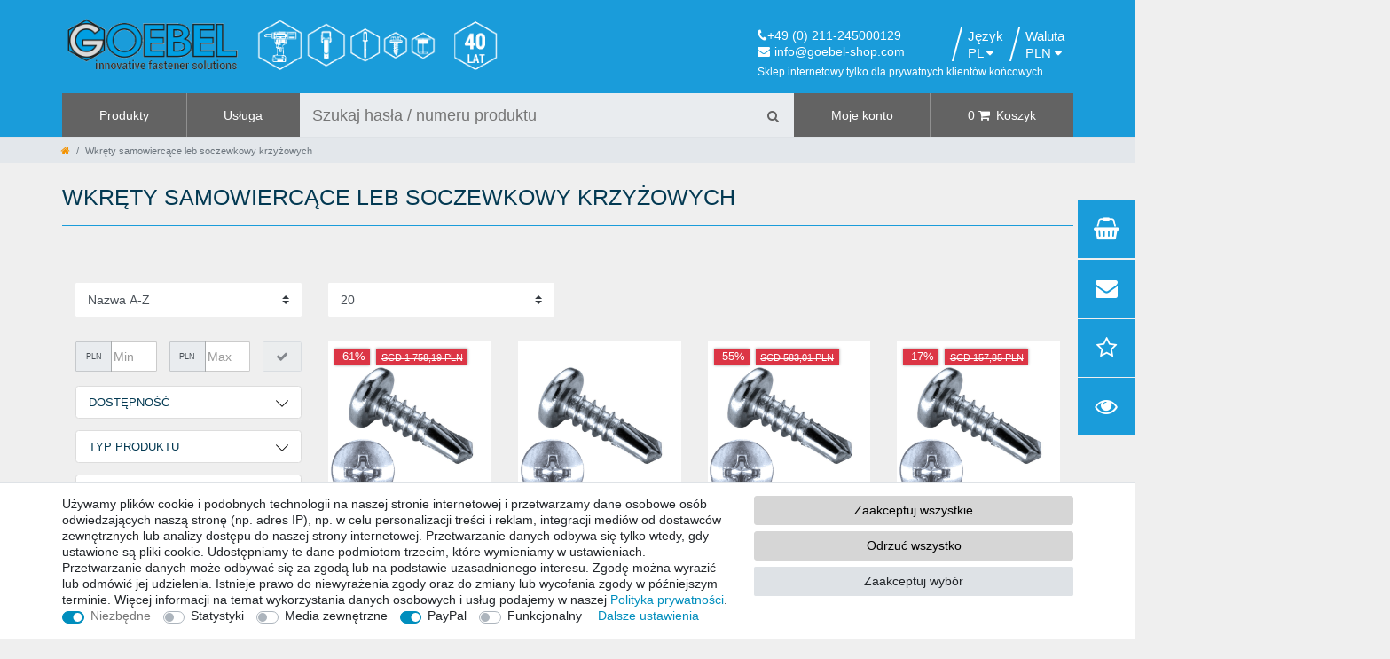

--- FILE ---
content_type: text/html; charset=UTF-8
request_url: https://www.goebel-shop.com/pl/wkrety-samowiercace-leb-soczewkowy-krzyzowych
body_size: 99069
content:






<!DOCTYPE html>

<html lang="pl" data-framework="vue" prefix="og: http://ogp.me/ns#" class="icons-loading">

<head>
                        

    <script type="text/javascript">
    (function() {
        var _availableConsents = {"necessary.consent":[true,[],null],"necessary.session":[true,[],null],"necessary.csrf":[true,["XSRF-TOKEN"],null],"necessary.shopbooster_cookie":[true,["plenty_cache"],null],"tracking.googleAnalytics":[false,["\/^_ga\/","_ga","_gid","_gat"],false],"media.reCaptcha":[false,[],false],"paypal.paypal-cookies":[false,["X-PP-SILOVER","X-PP-L7","tsrc","paypalplus_session_v2"],true],"convenience.languageDetection":[null,[],null]};
        var _allowedCookies = ["plenty_cache","XSRF-TOKEN","plenty-shop-cookie","PluginSetPreview","SID_PLENTY_ADMIN_47840","PreviewCookie"] || [];

        window.ConsentManager = (function() {
            var _consents = (function() {
                var _rawCookie = document.cookie.split(";").filter(function (cookie) {
                    return cookie.trim().indexOf("plenty-shop-cookie=") === 0;
                })[0];

                if (!!_rawCookie) {
                    try {
                        _rawCookie = decodeURIComponent(_rawCookie);
                    } catch (e) {
                        document.cookie = "plenty-shop-cookie= ; expires = Thu, 01 Jan 1970 00:00:00 GMT"
                        return null;
                    }

                    try {
                        return JSON.parse(
                            _rawCookie.trim().substr("plenty-shop-cookie=".length)
                        );
                    } catch (e) {
                        return null;
                    }
                }
                return null;
            })();

            Object.keys(_consents || {}).forEach(function(group) {
                if(typeof _consents[group] === 'object' && _consents[group] !== null)
                {
                    Object.keys(_consents[group] || {}).forEach(function(key) {
                        var groupKey = group + "." + key;
                        if(_consents[group][key] && _availableConsents[groupKey] && _availableConsents[groupKey][1].length) {
                            Array.prototype.push.apply(_allowedCookies, _availableConsents[groupKey][1]);
                        }
                    });
                }
            });

            if(!_consents) {
                Object.keys(_availableConsents || {})
                    .forEach(function(groupKey) {
                        if(_availableConsents[groupKey] && ( _availableConsents[groupKey][0] || _availableConsents[groupKey][2] )) {
                            Array.prototype.push.apply(_allowedCookies, _availableConsents[groupKey][1]);
                        }
                    });
            }

            var _setResponse = function(key, response) {
                _consents = _consents || {};
                if(typeof key === "object" && typeof response === "undefined") {
                    _consents = key;
                    document.dispatchEvent(new CustomEvent("consent-change", {
                        detail: {key: null, value: null, data: key}
                    }));
                    _enableScriptsOnConsent();
                } else {
                    var groupKey = key.split(".")[0];
                    var consentKey = key.split(".")[1];
                    _consents[groupKey] = _consents[groupKey] || {};
                    if(consentKey === "*") {
                        Object.keys(_availableConsents).forEach(function(aKey) {
                            if(aKey.split(".")[0] === groupKey) {
                                _consents[groupKey][aKey.split(".")[1]] = response;
                            }
                        });
                    } else {
                        _consents[groupKey][consentKey] = response;
                    }
                    document.dispatchEvent(new CustomEvent("consent-change", {
                        detail: {key: key, value: response, data: _consents}
                    }));
                    _enableScriptsOnConsent();
                }
                if(!_consents.hasOwnProperty('_id')) {
                    _consents['_id'] = "2060836808e6bc69751ad8efc9ccd623a10f2738";
                }

                Object.keys(_availableConsents).forEach(function(key) {
                    if((_availableConsents[key][1] || []).length > 0) {
                        if(_isConsented(key)) {
                            _availableConsents[key][1].forEach(function(cookie) {
                                if(_allowedCookies.indexOf(cookie) < 0) _allowedCookies.push(cookie);
                            });
                        } else {
                            _allowedCookies = _allowedCookies.filter(function(cookie) {
                                return _availableConsents[key][1].indexOf(cookie) < 0;
                            });
                        }
                    }
                });

                document.cookie = "plenty-shop-cookie=" + JSON.stringify(_consents) + "; path=/; secure";
            };
            var _hasResponse = function() {
                return _consents !== null;
            };

            var _expireDate = function() {
                var expireSeconds = 0;
                                const date = new Date();
                date.setSeconds(date.getSeconds() + expireSeconds);
                const offset = date.getTimezoneOffset() / 60;
                date.setHours(date.getHours() - offset)
                return date.toUTCString();
            }
            var _isConsented = function(key) {
                var groupKey = key.split(".")[0];
                var consentKey = key.split(".")[1];

                if (consentKey === "*") {
                    return Object.keys(_availableConsents).some(function (aKey) {
                        var aGroupKey = aKey.split(".")[0];
                        return aGroupKey === groupKey && _isConsented(aKey);
                    });
                } else {
                    if(!_hasResponse()) {
                        return _availableConsents[key][0] || _availableConsents[key][2];
                    }

                    if(_consents.hasOwnProperty(groupKey) && _consents[groupKey].hasOwnProperty(consentKey))
                    {
                        return !!_consents[groupKey][consentKey];
                    }
                    else {
                        if(!!_availableConsents[key])
                        {
                            return _availableConsents[key][0];
                        }

                        console.warn("Cookie has been blocked due to not being registered: " + key);
                        return false;
                    }
                }
            };
            var _getConsents = function() {
                var _result = {};
                Object.keys(_availableConsents).forEach(function(key) {
                    var groupKey = key.split(".")[0];
                    var consentKey = key.split(".")[1];
                    _result[groupKey] = _result[groupKey] || {};
                    if(consentKey !== "*") {
                        _result[groupKey][consentKey] = _isConsented(key);
                    }
                });
                return _result;
            };
            var _isNecessary = function(key) {
                return _availableConsents.hasOwnProperty(key) && _availableConsents[key][0];
            };
            var _enableScriptsOnConsent = function() {
                var elementsToEnable = document.querySelectorAll("script[data-cookie-consent]");
                Array.prototype.slice.call(elementsToEnable).forEach(function(el) {
                    if(el.dataset && el.dataset.cookieConsent && _isConsented(el.dataset.cookieConsent) && el.type !== "application/javascript") {
                        var newScript = document.createElement("script");
                        if(el.src) {
                            newScript.src = el.src;
                        } else {
                            newScript.textContent = el.textContent;
                        }
                        el.parentNode.replaceChild(newScript, el);
                    }
                });
            };
            window.addEventListener("load", _enableScriptsOnConsent);
                        // Cookie proxy
            (function() {
                var _data = {};
                var _splitCookieString = function(cookiesString) {

                    var _allCookies = cookiesString.split(";");
                    var regex = /[^=]+=[^;]*;?((?:expires|path|domain)=[^;]*;)*/gm;
                    var cookies = [];

                    _allCookies.forEach(function(cookie){
                        if(cookie.trim().indexOf("plenty-shop-cookie=") === 0) {
                            var cookieString = decodeURIComponent(cookiesString);
                            var match;
                            while((match = regex.exec(cookieString)) !== null) {
                                if(match.index === match.lastIndex) {
                                    regex.lastIndex++;
                                }
                                cookies.push(match[0]);
                            }
                        } else if(cookie.length) {
                            cookies.push(cookie);
                        }
                    });

                    return cookies;

                };
                var _parseCookies = function (cookiesString) {
                    return _splitCookieString(cookiesString).map(function(cookieString) {
                        return _parseCookie(cookieString);
                    });
                };
                var _parseCookie = function(cookieString) {
                    var cookie = {
                        name: null,
                        value: null,
                        params: {}
                    };
                    var match = /^([^=]+)=([^;]*);*((?:[^;]*;?)*)$/.exec(cookieString.trim());
                    if(match && match[1]) {
                        cookie.name = match[1];
                        cookie.value = match[2];

                        (match[3] || "").split(";").map(function(param) {
                            return /^([^=]+)=([^;]*);?$/.exec(param.trim());
                        }).filter(function(param) {
                            return !!param;
                        }).forEach(function(param) {
                            cookie.params[param[1]] = param[2];
                        });

                        if(cookie.params && !cookie.params.path) {
                            cookie.params.path = "/";
                        }
                    }

                    return cookie;
                };
                var _isAllowed = function(cookieName) {
                    return _allowedCookies.some(function(allowedCookie) {
                        var match = /^\/(.*)\/([gmiy]*)$/.exec(allowedCookie);
                        return (match && match[1] && (new RegExp(match[1], match[2])).test(cookieName))
                            || allowedCookie === cookieName;
                    });
                };
                var _set = function(cookieString) {
                    var cookie = _parseCookie(cookieString);
                                                                    var domainParts = (window.location.host || window.location.hostname).split(".");
                        if(domainParts[0] === "www") {
                            domainParts.shift();
                            cookie.domain = "." + domainParts.join(".");
                        } else {
                            cookie.domain = (window.location.host || window.location.hostname);
                        }
                                        if(cookie && cookie.name) {
                        if(_isAllowed(cookie.name)) {
                            var cookieValue = cookie.value || "";
                            _data[cookie.name] = cookieValue + Object.keys(cookie.params || {}).map(function(paramKey) {
                                                            if(paramKey === "expires") {
                                    return "";
                                }
                                                            return "; " + paramKey.trim() + "=" + cookie.params[paramKey].trim();
                            }).join("");
                        } else {
                            _data[cookie.name] = null;
                            console.warn("Cookie has been blocked due to privacy settings: " + cookie.name);
                        }
                        _update();
                    }
                };
                var _get = function() {
                    return Object.keys(_data).filter(function (key) {
                        return !!_data[key];
                    }).map(function (key) {
                        return key + "=" + (_data[key].split(";")[0]);
                    }).join("; ");
                };
                var _update = function() {
                    delete document.cookie;
                    var cookies = _parseCookies(document.cookie);
                    Object.keys(_data).forEach(function(key) {
                        if(!_data[key]) {
                            // unset cookie
                            var domains = (window.location.host || window.location.hostname).split(".");
                            while(domains.length > 1) {
                                document.cookie = key + "=; path=/; expires=Thu, 01 Jan 1970 00:00:01 GMT; domain="+domains.join(".");
                                document.cookie = key + "=; path=/; expires=Thu, 01 Jan 1970 00:00:01 GMT; domain=."+domains.join(".");
                                domains.shift();
                            }
                            document.cookie = key + "=; path=/; expires=Thu, 01 Jan 1970 00:00:01 GMT;";
                            delete _data[key];
                        } else {
                            var existingCookie = cookies.find(function(cookie) { return cookie.name === key; });
                            var parsedData = _parseCookie(key + "=" + _data[key]);
                            if(!existingCookie || existingCookie.value !== parsedData.value) {
                                document.cookie = key + "=" + _data[key];
                            } else {
                                // console.log('No changes to cookie: ' + key);
                            }
                        }
                    });

                    if(!document.__defineGetter__) {
                        Object.defineProperty(document, 'cookie', {
                            get: _get,
                            set: _set
                        });
                    } else {
                        document.__defineGetter__('cookie', _get);
                        document.__defineSetter__('cookie', _set);
                    }
                };

                _splitCookieString(document.cookie).forEach(function(cookie)
                {
                    _set(cookie);
                });

                _update();
            })();
            
            return {
                setResponse: _setResponse,
                hasResponse: _hasResponse,
                isConsented: _isConsented,
                getConsents: _getConsents,
                isNecessary: _isNecessary
            };
        })();
    })();
</script>


    
<meta charset="utf-8">
<meta http-equiv="X-UA-Compatible" content="IE=edge">
<meta name="viewport" content="width=device-width, initial-scale=1">
<meta name="generator" content="plentymarkets" />
<meta name="format-detection" content="telephone=no"> 
<link rel="icon" type="image/x-icon" href="https://cdn02.plentymarkets.com/0zef0kd5dbv8/frontend/apple-icon-114x114.png">



            <link rel="canonical" href="https://www.goebel-shop.com/pl/wkrety-samowiercace-leb-soczewkowy-krzyzowych">
    
                        <link rel="alternate" hreflang="x-default" href="https://www.goebel-shop.com/linsenkopf-bohrschrauben-ph"/>
                    <link rel="alternate" hreflang="de" href="https://www.goebel-shop.com/linsenkopf-bohrschrauben-ph"/>
                    <link rel="alternate" hreflang="en" href="https://www.goebel-shop.com/en/pan-head-self-drilling-screws-with-cross-recessed-h-phillips"/>
                    <link rel="alternate" hreflang="fr" href="https://www.goebel-shop.com/fr/vis-autoforeuse-tete-cylindrique-bombee-empreinte-cruciforme-h-phillips"/>
                    <link rel="alternate" hreflang="nl" href="https://www.goebel-shop.com/nl/bolkop-boorschroeven-ph"/>
                    <link rel="alternate" hreflang="pl" href="https://www.goebel-shop.com/pl/wkrety-samowiercace-leb-soczewkowy-krzyzowych"/>
            
<style data-font="Custom-Font">
    
                
        .icons-loading .fa { visibility: hidden !important; }
</style>

<link rel="preload" href="https://cdn02.plentymarkets.com/0zef0kd5dbv8/plugin/2/ceres/css/ceres-icons.css" as="style" onload="this.onload=null;this.rel='stylesheet';">
<noscript><link rel="stylesheet" href="https://cdn02.plentymarkets.com/0zef0kd5dbv8/plugin/2/ceres/css/ceres-icons.css"></noscript>


<link rel="preload" as="style" href="https://cdn02.plentymarkets.com/0zef0kd5dbv8/plugin/2/ceres/css/ceres-base.css?v=a95e231aa515a42ca6b1687858dd1fa6f55867d7">
    <link rel="stylesheet" href="https://cdn02.plentymarkets.com/0zef0kd5dbv8/plugin/2/ceres/css/ceres-base.css?v=a95e231aa515a42ca6b1687858dd1fa6f55867d7">


<script type="application/javascript">
    /*! loadCSS. [c]2017 Filament Group, Inc. MIT License */
    /* This file is meant as a standalone workflow for
    - testing support for link[rel=preload]
    - enabling async CSS loading in browsers that do not support rel=preload
    - applying rel preload css once loaded, whether supported or not.
    */
    (function( w ){
        "use strict";
        // rel=preload support test
        if( !w.loadCSS ){
            w.loadCSS = function(){};
        }
        // define on the loadCSS obj
        var rp = loadCSS.relpreload = {};
        // rel=preload feature support test
        // runs once and returns a function for compat purposes
        rp.support = (function(){
            var ret;
            try {
                ret = w.document.createElement( "link" ).relList.supports( "preload" );
            } catch (e) {
                ret = false;
            }
            return function(){
                return ret;
            };
        })();

        // if preload isn't supported, get an asynchronous load by using a non-matching media attribute
        // then change that media back to its intended value on load
        rp.bindMediaToggle = function( link ){
            // remember existing media attr for ultimate state, or default to 'all'
            var finalMedia = link.media || "all";

            function enableStylesheet(){
                // unbind listeners
                if( link.addEventListener ){
                    link.removeEventListener( "load", enableStylesheet );
                } else if( link.attachEvent ){
                    link.detachEvent( "onload", enableStylesheet );
                }
                link.setAttribute( "onload", null );
                link.media = finalMedia;
            }

            // bind load handlers to enable media
            if( link.addEventListener ){
                link.addEventListener( "load", enableStylesheet );
            } else if( link.attachEvent ){
                link.attachEvent( "onload", enableStylesheet );
            }

            // Set rel and non-applicable media type to start an async request
            // note: timeout allows this to happen async to let rendering continue in IE
            setTimeout(function(){
                link.rel = "stylesheet";
                link.media = "only x";
            });
            // also enable media after 3 seconds,
            // which will catch very old browsers (android 2.x, old firefox) that don't support onload on link
            setTimeout( enableStylesheet, 3000 );
        };

        // loop through link elements in DOM
        rp.poly = function(){
            // double check this to prevent external calls from running
            if( rp.support() ){
                return;
            }
            var links = w.document.getElementsByTagName( "link" );
            for( var i = 0; i < links.length; i++ ){
                var link = links[ i ];
                // qualify links to those with rel=preload and as=style attrs
                if( link.rel === "preload" && link.getAttribute( "as" ) === "style" && !link.getAttribute( "data-loadcss" ) ){
                    // prevent rerunning on link
                    link.setAttribute( "data-loadcss", true );
                    // bind listeners to toggle media back
                    rp.bindMediaToggle( link );
                }
            }
        };

        // if unsupported, run the polyfill
        if( !rp.support() ){
            // run once at least
            rp.poly();

            // rerun poly on an interval until onload
            var run = w.setInterval( rp.poly, 500 );
            if( w.addEventListener ){
                w.addEventListener( "load", function(){
                    rp.poly();
                    w.clearInterval( run );
                } );
            } else if( w.attachEvent ){
                w.attachEvent( "onload", function(){
                    rp.poly();
                    w.clearInterval( run );
                } );
            }
        }


        // commonjs
        if( typeof exports !== "undefined" ){
            exports.loadCSS = loadCSS;
        }
        else {
            w.loadCSS = loadCSS;
        }
    }( typeof global !== "undefined" ? global : this ) );

    (function() {
        var checkIconFont = function() {
            if(!document.fonts || document.fonts.check("1em FontAwesome")) {
                document.documentElement.classList.remove('icons-loading');
            }
        };

        if(document.fonts) {
            document.fonts.addEventListener("loadingdone", checkIconFont);
            window.addEventListener("load", checkIconFont);
        }
        checkIconFont();
    })();
</script>

                    

<!-- Extend the existing style with a template -->
                            <script type="text/plain" data-cookie-consent="tracking.googleAnalytics" async src="https://www.googletagmanager.com/gtag/js?id=G-TEZQWFZ7S3"></script>
<script type="text/plain" data-cookie-consent="tracking.googleAnalytics">
    window.dataLayer = window.dataLayer || [];
    function gtag(){dataLayer.push(arguments);}

    gtag('consent', 'default', {
      'ad_storage': 'granted',
      'ad_user_data': 'granted',
      'ad_personalization': 'granted',
      'analytics_storage': 'granted'
    });

    gtag('js', new Date());

    gtag('config', 'G-TEZQWFZ7S3');

                gtag('set', 'anonymizeIp', true);
    </script>

            



        
    
    
              

    
    
    
    
    

                    

    
<meta name="robots" content="ALL">
<meta property="og:title" content="Wkręty samowiercące leb soczewkowy krzyżowych | Sklep internetowy"/>
<meta property="og:type" content="article"/>
<meta property="og:url" content="https://www.goebel-shop.com/pl/wkrety-samowiercace-leb-soczewkowy-krzyzowych"/>
<meta property="og:image" content="https://cdn02.plentymarkets.com/0zef0kd5dbv8/plugin/2/ceres/images/ceres-logo.svg"/>
<meta property="thumbnail" content="https://cdn02.plentymarkets.com/0zef0kd5dbv8/plugin/2/ceres/images/ceres-logo.svg"/>

<script type="application/ld+json">
{
    "@context": "http://schema.org",
    "@type": "WebSite",
    "url": "https://www.goebel-shop.com/pl/wkrety-samowiercace-leb-soczewkowy-krzyzowych"
    }
</script>

<title>Wkręty samowiercące leb soczewkowy krzyżowych | Sklep internetowy</title>
    
            <style>
    #paypal_loading_screen {
        display: none;
        position: fixed;
        z-index: 2147483640;
        top: 0;
        left: 0;
        width: 100%;
        height: 100%;
        overflow: hidden;

        transform: translate3d(0, 0, 0);

        background-color: black;
        background-color: rgba(0, 0, 0, 0.8);
        background: radial-gradient(ellipse closest-corner, rgba(0,0,0,0.6) 1%, rgba(0,0,0,0.8) 100%);

        color: #fff;
    }

    #paypal_loading_screen .paypal-checkout-modal {
        font-family: "HelveticaNeue", "HelveticaNeue-Light", "Helvetica Neue Light", helvetica, arial, sans-serif;
        font-size: 14px;
        text-align: center;

        box-sizing: border-box;
        max-width: 350px;
        top: 50%;
        left: 50%;
        position: absolute;
        transform: translateX(-50%) translateY(-50%);
        cursor: pointer;
        text-align: center;
    }

    #paypal_loading_screen.paypal-overlay-loading .paypal-checkout-message, #paypal_loading_screen.paypal-overlay-loading .paypal-checkout-continue {
        display: none;
    }

    .paypal-checkout-loader {
        display: none;
    }

    #paypal_loading_screen.paypal-overlay-loading .paypal-checkout-loader {
        display: block;
    }

    #paypal_loading_screen .paypal-checkout-modal .paypal-checkout-logo {
        cursor: pointer;
        margin-bottom: 30px;
        display: inline-block;
    }

    #paypal_loading_screen .paypal-checkout-modal .paypal-checkout-logo img {
        height: 36px;
    }

    #paypal_loading_screen .paypal-checkout-modal .paypal-checkout-logo img.paypal-checkout-logo-pp {
        margin-right: 10px;
    }

    #paypal_loading_screen .paypal-checkout-modal .paypal-checkout-message {
        font-size: 15px;
        line-height: 1.5;
        padding: 10px 0;
    }

    #paypal_loading_screen.paypal-overlay-context-iframe .paypal-checkout-message, #paypal_loading_screen.paypal-overlay-context-iframe .paypal-checkout-continue {
        display: none;
    }

    .paypal-spinner {
        height: 30px;
        width: 30px;
        display: inline-block;
        box-sizing: content-box;
        opacity: 1;
        filter: alpha(opacity=100);
        animation: rotation .7s infinite linear;
        border-left: 8px solid rgba(0, 0, 0, .2);
        border-right: 8px solid rgba(0, 0, 0, .2);
        border-bottom: 8px solid rgba(0, 0, 0, .2);
        border-top: 8px solid #fff;
        border-radius: 100%
    }

    .paypalSmartButtons div {
        margin-left: 10px;
        margin-right: 10px;
    }
</style>                <style>.language-settings .row .col-sm-4 {flex: 0 0 18.33333% !important;max-width: 18.33333% !important;}
.navbar.header-fw {top: 0;}
.single .crosseling-items .owl-carousel .owl-stage-outer {border: none;}
.main {margin-top: 0;}
.main_manu-bl, .oth_menu {z-index: 99;}
.bl_login .list-inline-item.control-user {z-index: 10;}
#controlsList li:nth-child(2) .nav-link:before {content:'Währung' ;display: block;color: #fff;font-size: 15px !important;}
.ena #controlsList li:nth-child(2) .nav-link:before {content:'Currency' ;}
.fra #controlsList li:nth-child(2) .nav-link:before {content:'Monnaie' ;}
.nla #controlsList li:nth-child(2) .nav-link:before {content:'Munteenheid' ;}
.pla #controlsList li:nth-child(2) .nav-link:before {content:'Waluta' ;}
#controlsList li:nth-child(2) .nav-link:hover:before {color:#636363}
#controlsList li:nth-child(2) .nav-link span {display: inline-block;}
#controlsList li:nth-child(2) .nav-link span::after {content:'\f0d7'; display: inline-block; font: normal normal normal 14px/1 FontAwesome;color:#fff;margin-left: 4px;}
#controlsList li:nth-child(2) .nav-link:hover span::after {color: #636363}
#page-header-parent {display: flex;flex-direction: column;}
#page-header-parent > .top-bar {position: relative !important;order: 1;top: 0 !important;height:105px;z-index: inherit !important;}
#page-header-parent > .widget {position: relative !important;order: 2;left: 0;top: 0 !important;}
#page-header-parent > .breadcrumbs {position: relative !important;order: 3;top: 0 !important;z-index: 90 !important;}
.logo-header {width:538px;background: none !important;}
.navbar-brand img {max-width:100%;max-height: 100%;height: auto;}
#page-header-parent > .widget.logo-header {position:absolute !important;margin-top: 11px;z-index: 100 !important;}
#page-header-parent > .widget.logo-header .navbar-brand {margin:0;}
.top-bar-items {margin-top: 21px;z-index: 102 !important;}
#page-header-parent > .widget.header-contact {width: 168px;background: none;position: absolute !important;right: 203px !important;left: inherit;margin-top: 31px;z-index: 99 !important;}
.info_bl > span {position:relative; color:#fff}
.controls-list .nav-link {padding: 0 .8rem;}
li.control-languages {height: 38px !important;}
.page-singleitem .col-lg-5.widget-prop-lg-auto > div > div {padding:0 !important}
.sticky-element {position: relative !important;transform: none !important;left: inherit !important;top: inherit !important;}

.page-singleitem .container-max.page-content h1 {margin-bottom: 13px !important;}
.footer > .row > .col > div:not(.widget-cookie-bar) {display: flex !important;}
.footer .widget .widget-inner {color:#fff !important}
.footer.container-max {max-width: 100%;}
.footer.container-max > .row {max-width: 1170px;margin: 0 auto;}

.urls-footer,.copy-footer {justify-content: center;}
.urls-footer a {color: #fff !important;font-size: 16px !important;}
.copy-footer small {font-size: 16px !important;}
.button_other--item.bl_info a {display: flex;flex-direction: row;padding: 0;}
.button_other--item.bl_info a .badge-right {order: 3;}
.button_other--item.bl_info a .text_wish {order: 2;}
.button_other--item.bl_info a i {order: 1;}
.button_other--item.bl_info a i.fa-heart {color: #f39200 !important;}
.toggle-basket-preview .mr-2 {margin: 0 !important;}
.text_wish {padding-left: 7px;}
.indent-bl {margin-top:40px}
.paypalSmartButtons.btn {padding-right: .6rem;}
.paypal-button-row {height: 37px !important;}
#buttons-container {margin-left: auto !important;width: 85% !important;}
.paypal-button.paypal-button-shape-rect {border-radius: 0 !important;}
.properties-item table {width:100%}

.widget-filter-base .card .h3.title {border-bottom: 1px solid #DDD;padding: 3px 0 !important;text-transform: uppercase; min-height: 37px; height: 37px;}
.widget-filter-base.filter-list .card .h3.title {display: flex;justify-content: space-between;align-items: center;}
.widget-filter-base .card .h3.title::after {content: '';float: right;margin-top: 1px;width: 14px;
height: 14px;background: url(https://cdn03.plentymarkets.com/csse1tl3e797/frontend/pfeil.svg) no-repeat right;  background-size: auto;background-size: 14px;-webkit-transform: rotate(90deg);
transform: rotate(90deg);transition: all .35s;}
.widget-filter-base .card {height: 37px; padding-top: 0 !important;overflow: hidden;margin-bottom:13px}
.filter-list.widget-filter-base .card {border: 1px solid #DDD !important; border-radius: 0.25rem;    padding-right: 1rem !important; padding-left: 1rem !important;}
.widget-filter-base .card.act_filt {height: auto;}

.widget_price .h3.title {display:none}
.widget-filter-base .item-filter-price {padding:0;}
.widget_price {margin-bottom: 12px !important;}
.product-char .widget-add-to-wish-list .fa-heart.text-appearance {background: url(https://cdn03.plentymarkets.com/csse1tl3e797/frontend/edem/heart.svg) top center no-repeat;}

.widget_price .form-control {padding: 0.5rem 0.15rem;}
.widget_price.widget-filter-base .card {background: none;}
.all-item-filter {  max-height: 218px; overflow: auto;}

.mh-4 {min-height: inherit !important;}
.widget-filter-base .form-check-label {padding: 5px .75rem !important;}
.widget-primary .btn-appearance.disabled, .widget-primary .btn-appearance:disabled, .widget-primary .btn-appearance {background-color: #d6d6d6;
border-color: #d6d6d6;
border-radius: 35px;
color: #000;}
.btn-primary:hover {background-color: #666666 !important;
border-color: #666666 !important;
border-radius: 35px;
color: #000 !important;}
.widget-primary .text-appearance {color: #000 !important}


.navbar.header-fw {top: 0 !important;}
.main { margin-top: 25px !important;}
.page-home .main,.page-home-category .main {margin-top: 0 !important;}
.vidget-logo-cont { background: #efefef !important;margin-top:40px;}

.tab-pane .my-4 {margin-top: 0 !important;}
.tab-pane .widget > .widget-inner > dl,.tab-pane .widget > .widget-inner > dl > dd {margin-bottom: 0;}
.tab-pane .widget > .widget-inner > dl:nth-child(1) > dd > p:nth-of-type(2n+1) {background-color: rgba(0,0,0,0.05);}
.tab-pane .widget > .widget-inner > dl:nth-child(2) > dd > p:nth-of-type(2n) {background-color: rgba(0,0,0,0.05);}
.tab-pane .widget > .widget-inner > dl > dd > p  {padding: .3rem;font-size: 1rem !important;border-top: 1px solid #dee2e6;color: #3b424e;display: flex;}
.tab-pane .widget > .widget-inner > dl > dd > p span {width: 40%;flex: none;}
.tab-pane .widget > .widget-inner > dl > dd > p:hover {color: #212529;background-color: rgba(0,0,0,0.075);}

.tab-pane .widget > .widget-inner > table tr {border-top: 1px solid #dee2e6;display: flex;}
.tab-pane .widget > .widget-inner > table > tbody > *:nth-of-type(2n+1) {background-color: rgba(0,0,0,0.05);}
.tab-pane .widget > .widget-inner > table tr td {padding: .3rem;font-size: 1rem !important;color: #3b424e;}
.tab-pane .widget > .widget-inner > table p, .tab-pane .widget > .widget-inner > table dt {color: #3b424e;}
.tab-pane .widget > .widget-inner > table tr td:nth-child(1) {width: 40%;flex: none;}
.tab-pane .widget > .widget-inner > table tr:hover {color: #212529;background-color: rgba(0,0,0,0.075);}
.tab-pane .widget > .widget-inner > table dl {border-top: 1px solid #dee2e6;display: flex;}
.tab-pane .widget > .widget-inner > table dl dd {padding: .3rem;font-size: 1rem !important;}
.tab-pane .widget > .widget-inner > table dl dt {width: 40%;flex: none;padding: .3rem;font-size: 1rem !important;}

.page-terms-conditions .container-max.page-content,.page-legal-disclosure .container-max.page-content,.page-privacy-policy .container-max.page-content, .page-cancellation-rights .container-max.page-content {margin-top: 95px !important;margin-bottom: 30px;}
.page-contact .container-max.page-content.contact {margin-top: 79px !important;margin-bottom: 30px;}
table#t3w-properties {width: 100%;}
.single .tab-content img, .page-singleitem .tab-content img {min-width: 60px;margin: 0 auto;}

.widget-primary .btn-appearance.disabled, .widget-primary .btn-appearance:disabled, .widget-primary .btn-appearance,.btn-primary:hover {  border-radius: 3px;}
.cmp-product-thumb .price {background: #1a9cda; height: 40px;width: 100%;position:relative;display: block;display: flex; align-items: center;padding: 0 4px 0 3px;}
.cmp-product-thumb .price::after {border: 22px solid transparent;border-right: 22px solid #fff;
border-bottom: 22px solid #fff;width: 36px;position: absolute;top: 0;right: 0;content:''; display:block}
.thumb-content .thumb-meta.mt-2 {padding: 0;}
.basket-item .meta-container .w-100, .cmp-totals dl dt {text-align: left;}
.basket-item .meta-container .w-100 a.item-name {padding-left: 0;}
.top-bar .cmp {margin-top: 14px;}
.menu_list-li > li > ul > ul > li > a:hover {background: #ccc;}
.tab-pane .widget > .widget-inner > table > tbody > dl {margin:0;}
.tab-pane .widget > .widget-inner > table {width:100%}
.main_manu-bl ul.menu_list_child li a { padding: 4px 15px 4px 22px;}
.thumb-content a.thumb-title {display: -webkit-box;  -webkit-line-clamp: 5;  -webkit-box-orient: vertical;  overflow: hidden;max-height: 63px;margin-bottom:5px;}
.crosseling-items .thumb-content a.thumb-title {display: -webkit-box;  -webkit-line-clamp: 3;  -webkit-box-orient: vertical;  overflow: hidden;max-height: 37px;}
.add-to-basket-lg-container.d-none.d-lg-block {display: none !important;}

.tab-pane .widget-text .widget-inner {padding: 1rem 0;}

.widget_ean p {display: flex;padding-left: 2px;}
.widget_ean p span {width: 49%;margin-left: auto;}
.widget_ean .widget-inner {padding:0}
#page-header.sticky-top {position: relative;}
.eu-respons {padding: 15px 30px;}
.eu-respons > .widget-inner > p {font-size: 16px !important; margin-bottom:0;}
.eu-respons > .widget-inner > p:nth-child(1) {font-size: 21px !important; margin-bottom: 20px;}</style>
                <script src="https://ajax.googleapis.com/ajax/libs/jquery/3.6.0/jquery.min.js"></script>
<script async src="https://www.googletagmanager.com/gtag/js?id=UA-187568705-1"></script>
<script>
    window.dataLayer = window.dataLayer || [];
    function gtag(){dataLayer.push(arguments);}
    gtag('js', new Date());

    gtag('config', 'UA-187568705-1');
</script>
    <script>$(window).on("load", function() {


         function checkus() {
            if ( $(window).width() < 768 ) {
                $( ".menu_bl.bl_t" ).appendTo( ".mobile_menu" );
            }
            else {

                $( ".list-inline-item.control-basket" ).appendTo( ".bl_war" );
                $( ".list-inline-item.control-user" ).appendTo( ".bl_login" );
                $( ".list-inline-item.control-wish-list" ).appendTo( ".bl_info" );

            }
        }
        $(window).resize(() => {
            checkus();
        });
        $(document).ready(() => {
            checkus();
        });


$('.bl_login').click(function () {
            $(this).toggleClass('act_log');
        });


        $( "html:lang(de)" ).addClass( "dea" );
        if ( $( "html" ).hasClass( "dea" )) {
            $( ".control-languages .flag-icon-de" ).parent().append( '<p>Sprache</p><span>DE</span> <i class="fa fa-caret-down"></i>' );
            $(".search-input").attr("placeholder", "Suchbegriff / Produktnummer");
            $( ".button_other--item.bl_info a" ).append( '<span class="text_wish">Wunschliste</span>' );
            $( ".toggle-basket-preview" ).append( '<span class="text_wish">Warenkorb</span>' );

        };

        $( "html:lang(en)" ).addClass( "ena" );
        if ( $( "html" ).hasClass( "ena" )) {
            $( ".control-languages .flag-icon-en" ).parent().append( '<p>Language</p><span>EN</span> <i class="fa fa-caret-down"></i>' );
            $(".search-input").attr("placeholder", "Search term / product number");
 $( ".button_other--item.bl_info a" ).append( '<span class="text_wish">Wish list</span>' );
            $( ".toggle-basket-preview" ).append( '<span class="text_wish">Shopping cart</span>' );

        };

        $( "html:lang(fr)" ).addClass( "fra" );
        if ( $( "html" ).hasClass( "fra" )) {
            $( ".control-languages .flag-icon-fr" ).parent().append( '<p>Langue</p><span>FR</span> <i class="fa fa-caret-down"></i>' );
            $(".search-input").attr("placeholder", "Terme de recherche / numéro de produit");
            $(".search-input").attr("placeholder", "Search term / product number");
             $( ".button_other--item.bl_info a" ).append( '<span class="text_wish">Liste de souhaits</span>' );
            $( ".toggle-basket-preview" ).append( '<span class="text_wish">Panier de commandes</span>' );
        };

        $( "html:lang(nl)" ).addClass( "nla" );
        if ( $( "html" ).hasClass( "nla" )) {
            $( ".control-languages .flag-icon-nl" ).parent().append( '<p>Taal</p><span>NL</span> <i class="fa fa-caret-down"></i>' );
            $(".search-input").attr("placeholder", "Zoekterm / productnummer");
            $( ".button_other--item.bl_info a" ).append( '<span class="text_wish">Verlanglijstje</span>' );
            $( ".toggle-basket-preview" ).append( '<span class="text_wish">Winkelwagen</span>' );
        };

      $( "html:lang(pl)" ).addClass( "pla" );
        if ( $( "html" ).hasClass( "pla" )) {
            $( ".control-languages .flag-icon-pl" ).parent().append( '<p>Język</p><span>PL</span> <i class="fa fa-caret-down"></i>' );
            $(".search-input").attr("placeholder", "Szukaj hasła / numeru produktu");
            $( ".button_other--item.bl_info a" ).append( '<span class="text_wish">Lista życzeń</span>' );
            $( ".toggle-basket-preview" ).append( '<span class="text_wish">Koszyk</span>' );
        };



if ( $(window).width() < 768 ) {
            $( ".oth_menu" ).appendTo( ".main_manu-bl" );

            $(".menu_list-li li.ddown").click(function () {
                $('.menu_list-li li.ddown').not($(this)).removeClass('open_block');
                $(this).toggleClass("open_block");
            });
            $(".cmn-toggle-switch").click(function () {
                $(this).parent().parent().parent().toggleClass("show_menu");
                $(this).toggleClass("active");
            });
        }
        else {
            $(".act_m").click(function() {
                if($(this).hasClass('act_bbl'))
                    $(this).parent().find('.act_bbl').removeClass('act_bbl');
                else
                {
                    $(this).parent().find('.act_bbl').removeClass('act_bbl');
                    $(this).addClass('act_bbl');
                }

            });
        };


$('.filter-list .card').click(function () {
		$('.filter-list .card').not($(this)).removeClass('act_filt');
		$(this).toggleClass('act_filt');
});

$('.card').each(function(){
        $(this).find('.form-check-wrapper').wrapAll('<div class="all-item-filter"/>');
});

        if ( ($( "body" ).hasClass( "page-home-category" )) && ( $(window).width() > 768 )){
            $(".menu_bl").addClass('show_bl');
        }
        else {
            $(".menu_bl").addClass('show_bl-click');
        };

        $(".menu_list-li>li>.collap").hover(function() {
            $(this).parent().toggleClass('list_a-h');
        });
setInterval(function() {
var module = document.querySelector(".thumb-content .thumb-title");
//$clamp(module, {clamp: 3});
}, 1000);

         $('.button_other--item').hover(function(){
            $( this ).toggleClass( "highlight" );
        });

$('.accordeon .acc-he').on('click', f_acc);
        function f_acc(){
            $('.accordeon .ac-bo').not($(this).next()).slideUp(500);
            $(this).next().slideToggle(500);
            $('.accordeon .acc-he').not($(this)).removeClass('acc-he_a')
            $(this).toggleClass('acc-he_a');
        }

        $(function() {
            $('.slider_top').owlCarousel({
                center: true,
                nav:true,
                loop:true,
                navText: ["<span aria-label=\"Previous\">‹</span>", "<span aria-label=\"Next\">›</span>"],
                autoplay: true,
                responsiveClass:true,
                responsive:{
                    0:{
                        items:1,
                    },
                    600:{
                        items:1,
                    },
                    1000:{
                        items:1,
                    }
                }
            });

        });

});</script>
                <meta name="google-site-verification" content="1vWX7Rj95lMBSk0kTNo5PcyMgIg73rvYpg-eAqrdlRE" />
<meta name="msvalidate.01" content="2BA9DC3FD506B6423889617E934B162C" />
    
        </head>

<body class="page-category-item page-category category-287 ">

                    

<script>
    if('ontouchstart' in document.documentElement)
    {
        document.body.classList.add("touch");
    }
    else
    {
        document.body.classList.add("no-touch");
    }
</script>


<div id="vue-app" class="app">
    
    <lazy-hydrate when-idle>
        <notifications template="#vue-notifications" :initial-notifications="{&quot;error&quot;:null,&quot;warn&quot;:null,&quot;info&quot;:null,&quot;success&quot;:null,&quot;log&quot;:null}"></notifications>
    </lazy-hydrate>

    

             <header id="page-header" class="sticky-top">
        <div class="container-max">
            <div class="row flex-row-reverse position-relative">
                <div id="page-header-parent" class="col-12 header-container" data-header-offset>
                    <!-- 1370 -->
 

<div class="top-bar header-fw header_top-gen">
    <div class="container-max px-0 pr-lg-3">
        <div class="row mx-0 flex-row-reverse position-relative">
                                            
            <div class="top-bar-items ">
                                <div class="controls">
                    <ul id="controlsList" class="controls-list mb-0 d-flex list-inline pl-2 pl-sm-1 pl-md-0">
                                                    <li class="list-inline-item control-user">
                                <client-only>
                                    <user-login-handler
                                        :show-login="true"
                                        :show-registration="true">
                                                                                <a class="nav-link" data-toggle="modal" aria-label="Wyloguj">
                                            <i class="fa fa-user mr-0 mr-sm-1" aria-hidden="true"></i>
                                            <span class="d-none d-sm-inline">Wyloguj</span>
                                        </a>
                                                                                                                        <a class="nav-link" data-toggle="modal" aria-label="Rejestracja">
                                            <i class="fa fa-user-plus mr-0 mr-sm-1" aria-hidden="true"></i>
                                            <span class="d-none d-sm-inline">Rejestracja</span>
                                        </a>
                                                                            </user-login-handler>
                                </client-only>
                            </li>
                        
                                                    <li class="list-inline-item dropdown control-languages">
                                <a class="nav-link"
                                   data-toggle="collapse"
                                   data-testing="language-select"
                                   href="#countrySettings"
                                   aria-expanded="false"
                                   aria-controls="countrySettings"
                                   data-parent="#controlsList"
                                   aria-label="Kraj">
                                    <i class="flag-icon flag-icon-pl"></i>
                                </a>
                            </li>
                        
                                                    <li class="list-inline-item dropdown control-languages">
                                <a class="nav-link"
                                   data-toggle="collapse"
                                   href="#currencySelect"
                                   aria-expanded="false"
                                   aria-controls="currencySelect"
                                   data-parent="#controlsList"
                                   data-testing="currency-select"
                                   aria-label="Waluta">
                                    <span>PLN</span>
                                </a>
                            </li>
                        
                        
                        
                                                    <li class="list-inline-item control-basket position-relative">
                                <a v-toggle-basket-preview href="#" class="toggle-basket-preview nav-link" >
                                                                            <span class="mr-2" v-basket-item-quantity="$store.state.basket.data.itemQuantity">0</span>
                                    
                                    <icon icon="shopping-cart" class-loading="fa-refresh" :loading="$store.state.basket.isBasketLoading"></icon>
                                                                    </a>

                                <basket-preview v-if="$store.state.lazyComponent.components['basket-preview']" :show-net-prices="false" :visible-fields="[&quot;basket.value_of_items_gross&quot;,&quot;basket.shipping_costs_gross&quot;,&quot;basket.order_total_gross&quot;]">
                                    <template #before-basket-item>
                                                            
                                    </template>
                                    <template #after-basket-item>
                                                            
                                    </template>
                                    <template #before-basket-totals>
                                                            
                                    </template>
                                    <template #before-item-sum>
                                                            
                                    </template>
                                    <template #after-item-sum>
                                                            
                                    </template>
                                    <template #before-shipping-costs>
                                                            
                                    </template>
                                    <template #after-shipping-costs>
                                                            
                                    </template>
                                    <template #before-total-sum>
                                                            
                                    </template>
                                    <template #before-vat>
                                                            
                                    </template>
                                    <template #after-vat>
                                                            
                                    </template>
                                    <template #after-total-sum>
                                                            
                                    </template>
                                    <template #after-basket-totals>
                                                            
                                    </template>
                                    <template #before-checkout-button>
                                                            
                                    </template>
                                    <template #after-checkout-button>
                                                    <!-- Include the PayPal JavaScript SDK -->
<script2 type="text/javascript">
    if(!document.getElementById('paypal-smart-payment-script'))
    {
    var script = document.createElement("script");
    script.type = "module";
    script.id = "paypal-smart-payment-script";
    script.src = "https://cdn02.plentymarkets.com/0zef0kd5dbv8/plugin/2/paypal/js/smartPaymentScript.min.js";
    script.setAttribute("data-client-id", "AfslQana4f4CQjHvRBnUc6vBJg5jgJuZFwM-SbrTiGKUAqB7MrxQv3QWFdQ6U1h7ogMDokT1DNBzRxMw");
    script.setAttribute("data-user-id-token", "");
    script.setAttribute("data-merchant-id", "HWDA6ZPV6E3HU");
    script.setAttribute("data-currency", "PLN");
    script.setAttribute("data-append-trailing-slash", "");
    script.setAttribute("data-locale", "pl_PL");
    script.setAttribute("sandbox", "");
    script.setAttribute("googlePayComponent", 1);
    script.setAttribute("applePayComponent", 1);
    script.setAttribute("logToken", "79c8a79a2d054e2a182123fd5311c3ff");
    document.body.appendChild(script);
    } else {
        var script = document.getElementById('paypal-smart-payment-script');
        script.src = "https://cdn02.plentymarkets.com/0zef0kd5dbv8/plugin/2/paypal/js/smartPaymentScript.min.js";
        script.setAttribute("data-client-id", "AfslQana4f4CQjHvRBnUc6vBJg5jgJuZFwM-SbrTiGKUAqB7MrxQv3QWFdQ6U1h7ogMDokT1DNBzRxMw");
        script.setAttribute("data-user-id-token", "");
        script.setAttribute("data-merchant-id", "HWDA6ZPV6E3HU");
        script.setAttribute("data-currency", "PLN");
        script.setAttribute("data-append-trailing-slash", "");
        script.setAttribute("data-locale", "pl_PL");
        script.setAttribute("sandbox", "");
        script.setAttribute("googlePayComponent", 1);
        script.setAttribute("applePayComponent", 1);
        script.setAttribute("logToken", "79c8a79a2d054e2a182123fd5311c3ff");
    }
</script2>

<!-- Set up a container element for the button -->
<div id="paypal-button-container_68f614b5ea3c7" class="paypalSmartButtons btn btn-block" data-uuid="68f614b5ea3c7">
    <script2 type="text/javascript">
                    if (typeof paypal_plenty_sdk === 'undefined' || typeof renderPayPalButtons !== 'function') {
                document.addEventListener('payPalScriptInitialized', () => {
                    renderPayPalButtons('68f614b5ea3c7', 'paypal', 'buynow', 'rect', 'gold');
                });
            } else {
                renderPayPalButtons('68f614b5ea3c7', 'paypal', 'buynow', 'rect', 'gold');
            }
            </script2>
</div>
                    
                                    </template>
                                </basket-preview>
                            </li>
                                            </ul>
                </div>
            </div>
        </div>
    </div>

    <div class="container-max px-0 px-lg-3">
        <div class="row mx-0 flex-row-reverse position-relative">
            
                            <div id="currencySelect" class="cmp cmp-currency-select collapse">
                    <div class="container-max">
                        <div class="row py-3">
                            <div class="currency-list col-12">
                                <div class="list-title">
                                    <strong>Waluta</strong>
                                    <hr>
                                </div>
                                <ul class="row text-center text-sm-left">
                                                                                                                                                    <li class="col-2 px-0">
                                            <a class="nav-link" data-testing="CHF" href="?currency=CHF" rel="nofollow">
                                                                                                    CHF <br class="d-block d-sm-none" />(CHF)
                                                                                            </a>
                                        </li>
                                                                                                                                                    <li class="col-2 px-0">
                                            <a class="nav-link" data-testing="DKK" href="?currency=DKK" rel="nofollow">
                                                                                                    DKK <br class="d-block d-sm-none" />(DKK)
                                                                                            </a>
                                        </li>
                                                                                                                                                    <li class="col-2 px-0">
                                            <a class="nav-link" data-testing="EUR" href="?currency=EUR" rel="nofollow">
                                                                                                    EUR <br class="d-block d-sm-none" />(€)
                                                                                            </a>
                                        </li>
                                                                                                                                                    <li class="col-2 px-0">
                                            <a class="nav-link" data-testing="GBP" href="?currency=GBP" rel="nofollow">
                                                                                                    GBP <br class="d-block d-sm-none" />(GBP)
                                                                                            </a>
                                        </li>
                                                                                                                                                    <li class="col-2 px-0">
                                            <a class="nav-link" data-testing="NOK" href="?currency=NOK" rel="nofollow">
                                                                                                    NOK <br class="d-block d-sm-none" />(NOK)
                                                                                            </a>
                                        </li>
                                                                                                                                                    <li class="col-2 px-0 active">
                                            <a class="nav-link" data-testing="PLN" href="?currency=PLN" rel="nofollow">
                                                                                                    PLN <br class="d-block d-sm-none" />(zł)
                                                                                            </a>
                                        </li>
                                                                                                                                                    <li class="col-2 px-0">
                                            <a class="nav-link" data-testing="SEK" href="?currency=SEK" rel="nofollow">
                                                                                                    SEK <br class="d-block d-sm-none" />(SEK)
                                                                                            </a>
                                        </li>
                                                                                                                                                    <li class="col-2 px-0">
                                            <a class="nav-link" data-testing="USD" href="?currency=USD" rel="nofollow">
                                                                                                    USD <br class="d-block d-sm-none" />(USD)
                                                                                            </a>
                                        </li>
                                                                                                        </ul>
                            </div>
                        </div>
                    </div>
                </div>
            
                            <div id="countrySettings" class="cmp cmp-country-settings collapse">
                    <div class="container-max">
                        <div class="row py-3">
                                                            <div class="col-12 col-lg-12">
                                                                        <div class="language-settings">
                                        <div class="list-title">
                                            <strong>Język</strong>
                                            <hr>
                                        </div>
                                                                                                                        <ul class="row">
                                                                                                                                            <li class="col-6 col-sm-4 px-0">
                                                                                                                                                                                                                                                                        <a class="nav-link" href="https://www.goebel-shop.com/linsenkopf-bohrschrauben-ph"
                                                        data-testing="lang-select-de" data-update-url>
                                                        <i class="flag-icon flag-icon-de"></i>
                                                        Niemiecki
                                                    </a>
                                                </li>
                                                                                                                                            <li class="col-6 col-sm-4 px-0">
                                                                                                                                                                                                                                                                        <a class="nav-link" href="https://www.goebel-shop.com/en/pan-head-self-drilling-screws-with-cross-recessed-h-phillips"
                                                        data-testing="lang-select-en" data-update-url>
                                                        <i class="flag-icon flag-icon-en"></i>
                                                        Angielski
                                                    </a>
                                                </li>
                                                                                                                                            <li class="col-6 col-sm-4 px-0">
                                                                                                                                                                                                                                                                        <a class="nav-link" href="https://www.goebel-shop.com/fr/vis-autoforeuse-tete-cylindrique-bombee-empreinte-cruciforme-h-phillips"
                                                        data-testing="lang-select-fr" data-update-url>
                                                        <i class="flag-icon flag-icon-fr"></i>
                                                        Francuski
                                                    </a>
                                                </li>
                                                                                                                                            <li class="col-6 col-sm-4 px-0">
                                                                                                                                                                                                                                                                        <a class="nav-link" href="https://www.goebel-shop.com/nl/bolkop-boorschroeven-ph"
                                                        data-testing="lang-select-nl" data-update-url>
                                                        <i class="flag-icon flag-icon-nl"></i>
                                                        Holenderski
                                                    </a>
                                                </li>
                                                                                                                                            <li class="col-6 col-sm-4 px-0 active">
                                                                                                                                                                                                                                                                        <a class="nav-link" href="https://www.goebel-shop.com/pl/wkrety-samowiercace-leb-soczewkowy-krzyzowych"
                                                        data-testing="lang-select-pl" data-update-url>
                                                        <i class="flag-icon flag-icon-pl"></i>
                                                        Polski
                                                    </a>
                                                </li>
                                                                                    </ul>
                                    </div>
                                                                    </div>
                                                                                </div>
                    </div>
                </div>
                    </div>
    </div>
</div>
<div class="widget widget-code widget-none header-contact">
    <div class="widget-inner bg-appearance">
                    <div class="info_bl"><p><a href="tel: +490211245000129"><i class="fa fa-phone sm-up"></i>+49 (0) 211-245000129</a></p> <p><a href="mailto: info@goebel-shop.com"><i class="fa fa-envelope sm-up"></i>info@goebel-shop.com</a></p> <span>Sklep internetowy tylko dla prywatnych klientów końcowych</span></div>
            </div>
</div>
<div class="widget widget-code widget-none logo-header">
    <div class="widget-inner bg-appearance">
                    <a href="/pl" class="navbar-brand py-2"> <picture> <source srcset="https://cdn02.plentymarkets.com/0zef0kd5dbv8/frontend/Goebel-Logo_PL.png"/> <img src="https://cdn02.plentymarkets.com/0zef0kd5dbv8/frontend/Goebel-Logo_PL.png" alt="Goebel Shop" class="img-fluid" width="538" height="67.35" /> </picture> </a>
            </div>
</div>
<div class="widget widget-code widget-none link_add-css">
    <div class="widget-inner bg-appearance">
                    <link rel="stylesheet" href="https://cdn02.plentymarkets.com/0zef0kd5dbv8/frontend/style_general.css">
<link rel="stylesheet" href="https://cdn02.plentymarkets.com/0zef0kd5dbv8/frontend/checkout.css">
            </div>
</div>
<div class="widget widget-code widget-none main-navi-bl">
    <div class="widget-inner bg-appearance">
                    <nav class="navbar header-fw p-0 border-bottom normalmenu unfixed">
    <div class="container-max d-block"
            >
        <div class="row mx-0 position-relative d-flex">
            <div class="bg_g flex-grow-1 r-b block_fuul act_m">
            <div class="menu_bl bl_t"><span>Produkty</span>
                <button class="cmn-toggle-switch cmn-toggle-switch__htx">
                    <span>toggle menu</span>
                </button>
                <div class="main_manu-bl">
                    <ul class="menu_list-li">
                        <li class="ddown">
                            <a href="/pl/wkrety">WKRĘTY</a>
                            <ul class="collap">
                                <li><a href="/pl/blachowkrety">BLACHOWKRĘTY</a></li>
                                <ul class="menu_list_child">
                                <li><a href="/pl/blachowkrety-szesciokatne">Blachowkręty sześciokątne</a></li>
                                <li><a href="/pl/blachowkrety-leb-soczewkowy">Blachowkręty łeb soczewkowy</a></li>
                                <li><a href="/pl/blachowkrety-z-podkladka">Blachowkręty z podkładką</a></li>
                                <li><a href="/pl/blachowkrety-leb-soczewkowy-krzyzowych">Blachowkręty łeb soczewkowy krzyżowych</a></li>
                                <li><a href="/pl/blachowkrety-leb-soczewkowy-na-kwadrat">Blachowkręty łeb soczewkowy na kwadrat</a></li>
                                <li><a href="/pl/blachowkrety-leb-soczewkowz-z-nacieciem">Blachowkręty łeb soczewkowz z nacięciem</a></li>
                                <li><a href="/pl/blachowkrety-szesciokatne-z-nacieciem">Blachowkręty sześciokątne z nacięciem</a></li>
                                <li><a href="/pl/blachowkrety-szesciokatne-z-lbem-podkladkowym">Blachowkręty sześciokątne z łbem podkładkowym</a></li>
                                </ul>
                                <li><a href="/pl/wkrety-samowiercace/">WKRĘTY SAMOWIERCĄCE</a></li>
                                <ul class="menu_list_child">
                                <li><a href="/pl/wkrety-samowiercace-szesciokatne">Wkręty samowiercące sześciokątne</a></li>
                                <li><a href="/pl/wkrety-samowiercace-lbem-soczewkowy">Wkręty samowiercące łbem soczewkowy</a></li>
                                <li><a href="/pl/wkrety-samowiercace-z-podkladka">Wkręty samowiercące z podkładką</a></li>
                                <li><a href="/pl/wkrety-samowiercace-leb-soczewkowy-krzyzowych">Wkręty samowiercące leb soczewkowy krzyżowych</a></li>
                                <li><a href="/pl/wkrety-samowiercace-leb-soczewkowy-z-nacieciem">Wkręty samowiercące leb soczewkowy z nacięciem</a></li>
                                <li><a href="/pl/wkrety-samowiercace-leb-soczewkowy-na-kwadrat">Wkręty samowiercące leb soczewkowy na kwadrat</a></li>
                                <li><a href="/pl/wkrety-samowiercace-szesciokatne-z-nacieciem">Wkręty samowiercące sześciokątne z nacięciem</a></li>
                                <li><a href="/pl/wkrety-samowiercace-szesciokatne-z-lbem-podkladkowym">Wkręty samowiercące sześciokątne z łbem podkładkowym</a></li>
                                <li><a href="/pl/wkrety-samowiercace-tapits">Wkręty samowiercące (Tapits)</a></li>
                                <li><a href="/pl/wkrety-do-fasad">Wkręty do fasad</a></li>
                                </ul>
                            </ul>
                        </li>
                        <li class="ddown">
                            <a href="/pl/nity/">NITY</a>
                            <ul class="collap">
                                <li><a href="/pl/nity-zrywalne">Nity zrywalne</a></li>
                                <li><a href="/pl/nity-zrywalne-standardowe-kolorowe">Nity zrywalne standardowe kolorowe</a></li>
                            </ul>
                        </li>
                        <li class="ddown">
                            <a href="/pl/nity-specjalne">NITY SPECJALNE</a>
                            <ul class="collap">
                                <li><a href="/pl/nity-zrywalne-multigrip">Nity zrywalne multigrip</a></li>
                                <li><a href="/pl/nity-zrywalne-szczelne">Nity zrywalne szczelne</a></li>
                                <li><a href="/pl/nity-zrywalne-radelkowane">Nity zrywalne radełkowane</a></li>
                                <li><a href="/pl/nity-zrywalne-rozprezne">Nity zrywalne rozprężne</a></li>
                                <li><a href="/pl/nity-rozprezne-bananowe">Nity rozprężne (bananowe)</a></li>
                                <li><a href="/pl/nity-mlotkowe">Nity młotkowe</a></li>
                                <li><a href="/pl/nity-zrywalne-kolorowe">Nity zrywalne kolorowe</a></li>
                                <li><a href="/pl/nity-wysokoobcizalne">Nity wysokoobciżalne</a></li>
                            </ul>
                        </li>
                        <li class="ddown">
                            <a href="/pl/nitonakretki">NITONAKRĘTKI</a>
                            <ul class="collap">
                                <li><a href="/pl/nitonakretka">Nitonakretki</a></li>
                                <li><a href="/pl/nitonakretki-rozprezne">Nitonakrętki rozprężne</a></li>
                                <li><a href="/pl/nitonakretki-z-epdm">Nitonakrętki z EPDM</a></li>
                            </ul>
                        </li>
                        <li class="ddown">
                            <a href="/pl/urzadyenie-nitujace">URZĄDYENIE NITUJĄCE</a>
                            <ul class="collap">
                                <li><a href="/pl/nitownicy">Nitownicy</a></li>
                                <li><a href="/pl/nitownicy-do-nitonakretki">Nitownicy do nitonakrętki</a></li>
                                <li><a href="/pl/nitwonicy-akumulatorowe">Nitwonicy akumulatorowe</a></li>
                                <li><a href="/pl/nitwonicy-akumulatorowe-do-nitow-zrywalnych">Nitwonicy akumulatorowe do nitów zrywalnych</a></li>
                                <li><a href="/pl/nitwonicy-akumulatorowe-do-nitonakretki">Nitwonicy akumulatorowe do nitonakrętki</a></li>
                                <li><a href="/pl/reczne-nitownicy">Ręczne nitownicy</a></li>
                                <li><a href="/pl/reczne-nitownicy-do-nitow-zrywalnych">Ręczne nitownicy do nitów zrywalnych</a></li>
                                <li><a href="/pl/reczne-nitownicy-do-nitonakretki">Ręczne nitownicy do nitonakrętki</a></li>
                                <li><a href="/pl/reczne-nitownicy-do-lacnikow">Ręczne nitownicy do łącników</a></li>
                                <li><a href="/pl/nitownicy-pneumaticzne">Nitownicy pneumaticzne</a></li>
                                <li><a href="/pl/nitownicy-pneumaticzne-hydrauliczne-do-nitow-zrywalnych">Nitownicy pneumaticzne hydrauliczne do nitów zrywalnych</a></li>
                                <li><a href="/pl/nitownicy-pneumaticzne-hydrauliczne-do-nitonakretki">Nitownicy pneumaticzne hydrauliczne do nitonakrętki</a></li>
                                <li><a href="/pl/elementy-wyposazenia">Elementy wyposażenia</a></li>
                                <li><a href="/pl/czesci-zamienna">Częśći zamienna</a></li>
                                <li><a href="/pl/akumulatory">Akumulatory</a></li>
                            </ul>
                        </li>
                        <li class="ddown">
                            <a href="/pl/zapiecie-napinajace-i-szybkozlaczki">ZAPIĘCIE NAPINAJĄCE I SZYBKOZŁĄCZKI</a>
                            <ul class="collap">
                                <li><a href="/pl/zapiecie-napinajace">Zapięcie napinające</a></li>
                                <li><a href="/pl/zapiecie-napinajace-z-zabezpieczeniem-sprezynowym">Zapięcie napinające z zabezpieczeniem sprężynowym</a></li>
                                <li><a href="/pl/szybkozlaczki">Szybkozłączki</a></li>
                                <li><a href="/pl/zapiecie-mimosrodowe">Zapięcie mimośrodowe</a></li>
                                <li><a href="/pl/zapiecie-napinajace-z-urzadyiem-zamykajacym">Zapięcie napinające z urządyiem zamykającym</a></li>
                            </ul>
                        </li>
                        <li class="ddown">
                            <a href="/pl/urzadzienie-reczne">URZĄDZIENIE RĘCZNE</a>
                            <ul class="collap">
                                <li><a href="/pl/gwintowniki">Gwintowniki</a></li>
                                <li><a href="/pl/bity-i-uchwyty-do-bitow">Bity i uchwyty do bitów</a></li>
                                <li><a href="/pl/srubokrety">Śrubokręty</a></li>
                                <li><a href="/pl/szczypce">Szczypce</a></li>
                                <li><a href="/pl/noze-nozyce-co">Noże, nożyce & Co.</a></li>
                                <li><a href="/pl/mlotki-i-pilniki">Młotki i pilniki</a></li>
                                <li><a href="/pl/zolowanych-zaciskow">Zolowanych zacisków</a></li>
                                <li><a href="/pl/skrzynka-narzedziowa">Skrzynka narzędziowa</a></li>
                                <li><a href="/pl/izolowanych-zaciskow">Izolowanych zacisków</a></li>
                            </ul>
                        </li>
                        <li class="ddown">
                            <a href="/pl/towary-izolowane">TOWARY IZOLOWANE</a>
                            <ul class="collap">
                                <li><a href="/pl/przyczepy">Przyczepy</a></li>
                                <li><a href="/pl/wiertly">Wiertły</a></li>
                                <li><a href="/pl/klamki">Klamki</a></li>
                                <li><a href="/pl/tasma-rodzielajaca-tasma-na-czapke">Taśma rodzielająca/taśma na czapke</a></li>
                                <li><a href="/pl/drut">Drut</a></li>
                            </ul>
                        </li>
                        <li class="ddown">
                            <a href="/pl/zaklejowania-i-uszczelniania">ZAKLEJOWANIA I USZCZELNIANIA</a>
                            <ul class="collap">
                                <li><a href="/pl/silikon-budowlany">Silikon budowlany</a></li>
                                <li><a href="/pl/tasma-kauczukowa">Taśma kauczukowa</a></li>
                                <li><a href="/pl/norseal-tasma-uszscelniajanca">Norseal taśma uszscelniajanca</a></li>
                                <li><a href="/pl/klej-w-sprayu">Klej w sprayu</a></li>
                                <li><a href="/pl/termo-tasma-z-tkaniny-szklanej">Termo-taśma z tkaniny szklanej</a></li>
                            </ul>
                        </li>
                        <li class="ddown">
                            <a href="/pl/bezpieczenstwo-pracz">BEZPIECZEŃSTWO PRACZ</a>
                            <ul class="collap">
                                <li><a href="/pl/rekawice">Rękawice</a></li>
                                <li><a href="/pl/kombinezon">Kombinezon</a></li>
                                <li><a href="/pl/maski-oddechowe-ochrona-przed-kurze">Maski oddechowe, ochrona przed kurze</a></li>
                            </ul>
                        </li>
                        <li class="ddown">
                            <ul class="collap">
                                <li><a href="/sechskant-blechschrauben">Sechskant Blechschrauben</a></li>
                                <li><a href="/linsenkopf-blechschrauben">Linsenkopf Blechschrauben</a></li>
                                <li><a href="/sechskant-bohrschrauben">Sechskant Bohrschrauben</a></li>
                                <li><a href="/linsenkopf-bohrschrauben">Linsenkopf Bohrschrauben</a></li>
                                <li><a href="/linsenkopf-bohrschrauben-sq">Linsenkopf Bohrschrauben SQ</a></li>
                                <li><a href="/drillschrauben-tapits">Drillschrauben (Tapits)</a></li>
                                <li><a href="/akku-blindnietsetzgeraete">Akku Blindnietsetzgeräte</a></li>
                                <li><a href="/akku-blindnietmutternsetzgeraete">Akku Blindnietmuttern Setzgeräte</a></li>
                                <li><a href="/hand-blindnietsetzgeraete">Hand Blindnietsetzgeräte</a></li>
                                <li><a href="/hand-blindnietmutternsetzgeraete">Hand Blindnietmuttern Setzgeräte</a></li>
                                <li><a href="/pneum-hydraulische-blindnietsetzgeraete">Pneum.-hydraulische Blindnietsetzgeräte</a></li>
                                <li><a href="/pneum-hydraulische-blindnietmutternsetzgeraete">Pneum.-hydraulische Blindnietmutternsetzgeräte</a></li>
                            </ul>
                        </li>
                    </ul>
                </div> 
            </div>
            </div>
            <div class="bl_other_m bl_t bg_g flex-grow-1 act_m">Usługa
                <div class="oth_menu">
                    <ul>
                        <li><a href="/pl/offerty" class="t_u">Offerty</a></li>
                        <li><a href="/pl/promocje" class="t_u col_r">%Promocje%</a></li>
                        <li><a href="/pl/katalogi" class="t_u">Katalogi</a></li>
                    </ul>
                </div>
            </div>
            <div class="always-visible-search flex-grow-3">
                <item-search>
                    <div class="position-relative d-flex flex-grow-1">
                        <input placeholder="Terminy wyszukiwania" type="search" class="search-input px-3 py-2 flex-grow-1">
                        <button class="search-submit px-3" type="submit">
                            <i class="fa fa-search"></i>
                        </button>
                    </div>
                </item-search>
            </div>
            <div class="bl_login flex-grow-1 bg_g r-b">Moje konto</div>
            <div class="bl_war flex-grow-1 bg_g"></div>
        </div>
    </div>
</nav>
            </div>
</div>

                
                
                
                
                
<div class="breadcrumbs header-fw unfixed">
    <nav class="small d-none d-md-block px-0" data-component="breadcrumbs" data-renderer="twig">
                <ul class="breadcrumb container-max px-3 py-2 my-0 mx-auto">
            <li class="breadcrumb-item">
                <a href="/pl" aria-label="">
                    <i class="fa fa-home" aria-hidden="true"></i>
                                        <span class="breadcrumb-home"></span>
                                                        </a>
            </li>
                                                            
                                                    <li class="breadcrumb-item active">
                                                                        <span>Wkręty samowiercące leb soczewkowy krzyżowych</span>
                    </li>
                                    </ul>
        <script2 type="application/ld+json">
        {
            "@context":"http://schema.org/",
            "@type":"BreadcrumbList",
            "itemListElement": [{"@type":"ListItem","position":1,"item":{"@id":"\/pl","name":"Home"}},{"@type":"ListItem","position":2,"item":{"@id":"\/pl\/wkrety-samowiercace-leb-soczewkowy-krzyzowych","name":"Wkr\u0119ty samowierc\u0105ce leb soczewkowy krzy\u017cowych"}}]
        }
        </script2>
    </nav>
</div>
                </div>
            </div>
        </div>
    </header>
    

<div>
                
            <lazy-hydrate when-idle>
        <mobile-navigation :initial-category="{&quot;id&quot;:287}" :include-language="true"></mobile-navigation>
    </lazy-hydrate>
</div>

    <div id="page-body" class="main">
                
    
        <div class="categoriegrid pt-0 page-content container-max">
            <div class="row">
                <div class="col-12">
                    <!-- 1373 -->
 

    



<div class="widget widget-background d-flex parallax-img-container
     align-items-end         widget-fw         mb-3"
     style="        ">
    <div>
                            
                    <background-img picture-class="parallax-img-container-inner
                     bg-cover                    "
                                         style="">
            </background-img>
            </div>
    <div class="container-max d-flex">
        
        <div class="w-100 huge-font"            >
            <div class="widget widget-code widget-none text-white text-shadow m-0">
    <div class="widget-inner bg-appearance pt-0 pr-0 pb-0 pl-0 mb-0">
                                                                                                
                <h1 class="pt-4 category-title">Wkręty samowiercące leb soczewkowy krzyżowych</h1>
                                    <div class="category-description mb-3"></div>
                            </div>
</div>

        </div>
    </div>
</div>
<div class="widget widget-grid widget-three-col row">
    
        <div class="widget-inner col-12 col-md-3 widget-prop-md-auto">
            <div>
<div class="widget widget-item-sorting" >
    <div class="widget-inner">
        <div class="list-sort">
            <select
                class="custom-select" aria-label="Sortowanie"
                @change="$store.dispatch('selectItemListSorting', $event.target.value)"
                v-populate-store:mutation="{ name: 'setItemListSorting', data: &quot;texts.name1_asc&quot; }">
                                    <option value="texts.name1_asc" selected>Nazwa A-Z</option>
                                    <option value="texts.name1_desc">Nazwa Z-A</option>
                                    <option value="sorting.price.avg_asc">Cena ⬆</option>
                                    <option value="sorting.price.avg_desc">Cena ⬇</option>
                            </select>
        </div>
    </div>
</div>
</div>
        </div>

        <div class="widget-inner col-12 col-md-3 widget-prop-md-auto">
            <div>
<div class="widget widget-items-per-page" >
    <div class="widget-inner">
        <div class="list-itemsperpage">
            <select
                class="custom-select" aria-label="Elementy na stronę"
                @change="$store.dispatch('selectItemsPerPage', $event.target.value)"
                v-populate-store:mutation="{ name: 'setItemsPerPage', data: 20 }">
                                <option value="20" selected>20</option>
                                <option value="40">40</option>
                                <option value="100">100</option>
                            </select>
        </div>
    </div>
</div>
</div>
        </div>

        <div class="widget-inner col-12 col-md-6 widget-prop-md-2-1">
            <div><div class="widget widget-pagination widget-primary widget-alignment-right"
    >
    <div>
        
            



                            
                            

<nav role="navigation" aria-label="Numeracja stron">
    </nav>

            </div>
</div>
</div>
        </div>

    </div>
<div class="widget widget-grid widget-two-col row">
    <div class="widget-inner col-xl-3 widget-prop-xl-auto col-lg-3 widget-prop-lg-auto col-md-6 widget-prop-md-3-1 col-sm-12 widget-prop-sm-3-1 widget-stacked-mobile col-12 widget-prop-3-1 widget-stacked-mobile">
        <div><div class="widget widget-selected-filter widget-primary widget-alignment-left none"
        >

    <div class="list-controls widget-alignment">
        <lazy-hydrate when-idle>
            <item-filter-tag-list
                    template="#vue-item-filter-tag-list"
                    :facet-data="[{&quot;id&quot;:2,&quot;name&quot;:&quot;Cena&quot;,&quot;cssClass&quot;:&quot;&quot;,&quot;position&quot;:1,&quot;sort&quot;:&quot;position&quot;,&quot;minHitCount&quot;:&quot;1&quot;,&quot;maxResultCount&quot;:&quot;50&quot;,&quot;count&quot;:0,&quot;values&quot;:[],&quot;type&quot;:&quot;price&quot;},{&quot;id&quot;:3,&quot;name&quot;:&quot;Dost\u0119pno\u015b\u0107&quot;,&quot;cssClass&quot;:&quot;&quot;,&quot;position&quot;:2,&quot;sort&quot;:&quot;position&quot;,&quot;minHitCount&quot;:&quot;1&quot;,&quot;maxResultCount&quot;:&quot;50&quot;,&quot;count&quot;:15,&quot;values&quot;:[{&quot;id&quot;:687,&quot;name&quot;:&quot;2&quot;,&quot;cssClass&quot;:&quot;&quot;,&quot;position&quot;:2,&quot;count&quot;:8,&quot;selected&quot;:false},{&quot;id&quot;:693,&quot;name&quot;:&quot;30&quot;,&quot;cssClass&quot;:&quot;&quot;,&quot;position&quot;:30,&quot;count&quot;:7,&quot;selected&quot;:false}],&quot;type&quot;:&quot;availability&quot;},{&quot;id&quot;:33,&quot;name&quot;:&quot;Typ produktu&quot;,&quot;cssClass&quot;:&quot;&quot;,&quot;position&quot;:3,&quot;sort&quot;:&quot;position&quot;,&quot;minHitCount&quot;:&quot;1&quot;,&quot;maxResultCount&quot;:&quot;50&quot;,&quot;count&quot;:15,&quot;values&quot;:[{&quot;id&quot;:1090,&quot;name&quot;:&quot;Wkr\u0119ty samowierc\u0105ce z \u0142bem soczewkowym  krzy\u017cakowe&quot;,&quot;cssClass&quot;:&quot;&quot;,&quot;position&quot;:23,&quot;count&quot;:15,&quot;selected&quot;:false}],&quot;type&quot;:&quot;dynamic&quot;},{&quot;id&quot;:34,&quot;name&quot;:&quot;Nazwa produktu&quot;,&quot;cssClass&quot;:&quot;&quot;,&quot;position&quot;:4,&quot;sort&quot;:&quot;position&quot;,&quot;minHitCount&quot;:&quot;1&quot;,&quot;maxResultCount&quot;:&quot;50&quot;,&quot;count&quot;:15,&quot;values&quot;:[{&quot;id&quot;:1409,&quot;name&quot;:&quot;GOEBEL&quot;,&quot;cssClass&quot;:&quot;&quot;,&quot;position&quot;:1,&quot;count&quot;:15,&quot;selected&quot;:false}],&quot;type&quot;:&quot;dynamic&quot;},{&quot;id&quot;:10,&quot;name&quot;:&quot;Podk\u0142adka &quot;,&quot;cssClass&quot;:&quot;&quot;,&quot;position&quot;:6,&quot;sort&quot;:&quot;position&quot;,&quot;minHitCount&quot;:&quot;1&quot;,&quot;maxResultCount&quot;:&quot;50&quot;,&quot;count&quot;:15,&quot;values&quot;:[{&quot;id&quot;:32,&quot;name&quot;:&quot;EPDM&quot;,&quot;cssClass&quot;:&quot;&quot;,&quot;position&quot;:1,&quot;count&quot;:3,&quot;selected&quot;:false},{&quot;id&quot;:33,&quot;name&quot;:&quot;Bez podk\u0142adki&quot;,&quot;cssClass&quot;:&quot;&quot;,&quot;position&quot;:2,&quot;count&quot;:12,&quot;selected&quot;:false}],&quot;type&quot;:&quot;dynamic&quot;},{&quot;id&quot;:7,&quot;name&quot;:&quot;Materia\u0142&quot;,&quot;cssClass&quot;:&quot;&quot;,&quot;position&quot;:8,&quot;sort&quot;:&quot;position&quot;,&quot;minHitCount&quot;:&quot;1&quot;,&quot;maxResultCount&quot;:&quot;50&quot;,&quot;count&quot;:15,&quot;values&quot;:[{&quot;id&quot;:23,&quot;name&quot;:&quot;Stal nierdzewna C1 (AISI 410)&quot;,&quot;cssClass&quot;:&quot;&quot;,&quot;position&quot;:3,&quot;count&quot;:3,&quot;selected&quot;:false},{&quot;id&quot;:1363,&quot;name&quot;:&quot;Stal nierdzewna V2A \/ A2&quot;,&quot;cssClass&quot;:&quot;&quot;,&quot;position&quot;:3,&quot;count&quot;:1,&quot;selected&quot;:false},{&quot;id&quot;:20,&quot;name&quot;:&quot;Stal nierdzewna V2A \/ A2 (AISI 304\/02)&quot;,&quot;cssClass&quot;:&quot;&quot;,&quot;position&quot;:3,&quot;count&quot;:2,&quot;selected&quot;:false},{&quot;id&quot;:25,&quot;name&quot;:&quot;Stal&quot;,&quot;cssClass&quot;:&quot;&quot;,&quot;position&quot;:11,&quot;count&quot;:9,&quot;selected&quot;:false}],&quot;type&quot;:&quot;dynamic&quot;},{&quot;id&quot;:35,&quot;name&quot;:&quot;Material podkladki&quot;,&quot;cssClass&quot;:&quot;&quot;,&quot;position&quot;:9,&quot;sort&quot;:&quot;position&quot;,&quot;minHitCount&quot;:&quot;1&quot;,&quot;maxResultCount&quot;:&quot;50&quot;,&quot;count&quot;:3,&quot;values&quot;:[{&quot;id&quot;:778,&quot;name&quot;:&quot;Ethylen-Propylen-Dien-kauczuk\/stal nierdzewna (A2)&quot;,&quot;cssClass&quot;:&quot;&quot;,&quot;position&quot;:1,&quot;count&quot;:1,&quot;selected&quot;:false},{&quot;id&quot;:777,&quot;name&quot;:&quot;Ethylen-Propylen-Dien-kauczuk\/stal ocynkowana&quot;,&quot;cssClass&quot;:&quot;&quot;,&quot;position&quot;:1,&quot;count&quot;:2,&quot;selected&quot;:false}],&quot;type&quot;:&quot;dynamic&quot;},{&quot;id&quot;:9,&quot;name&quot;:&quot;Powierzchnia&quot;,&quot;cssClass&quot;:&quot;&quot;,&quot;position&quot;:10,&quot;sort&quot;:&quot;position&quot;,&quot;minHitCount&quot;:&quot;1&quot;,&quot;maxResultCount&quot;:&quot;50&quot;,&quot;count&quot;:15,&quot;values&quot;:[{&quot;id&quot;:30,&quot;name&quot;:&quot;GOEBEL srebrna warstwa&quot;,&quot;cssClass&quot;:&quot;&quot;,&quot;position&quot;:2,&quot;count&quot;:6,&quot;selected&quot;:false},{&quot;id&quot;:31,&quot;name&quot;:&quot;Ocynk&quot;,&quot;cssClass&quot;:&quot;&quot;,&quot;position&quot;:4,&quot;count&quot;:9,&quot;selected&quot;:false}],&quot;type&quot;:&quot;dynamic&quot;},{&quot;id&quot;:11,&quot;name&quot;:&quot;Forma \u0142ba&quot;,&quot;cssClass&quot;:&quot;&quot;,&quot;position&quot;:19,&quot;sort&quot;:&quot;a_z&quot;,&quot;minHitCount&quot;:&quot;1&quot;,&quot;maxResultCount&quot;:&quot;50&quot;,&quot;count&quot;:15,&quot;values&quot;:[{&quot;id&quot;:125,&quot;name&quot;:&quot;Soczewkowy&quot;,&quot;cssClass&quot;:&quot;&quot;,&quot;position&quot;:1,&quot;count&quot;:15,&quot;selected&quot;:false}],&quot;type&quot;:&quot;dynamic&quot;},{&quot;id&quot;:23,&quot;name&quot;:&quot;Rodzaj nap\u0119du&quot;,&quot;cssClass&quot;:&quot;&quot;,&quot;position&quot;:20,&quot;sort&quot;:&quot;a_z&quot;,&quot;minHitCount&quot;:&quot;1&quot;,&quot;maxResultCount&quot;:&quot;50&quot;,&quot;count&quot;:10,&quot;values&quot;:[{&quot;id&quot;:772,&quot;name&quot;:&quot;Phillips krzy\u017cak&quot;,&quot;cssClass&quot;:&quot;&quot;,&quot;position&quot;:4,&quot;count&quot;:10,&quot;selected&quot;:false}],&quot;type&quot;:&quot;dynamic&quot;},{&quot;id&quot;:5,&quot;name&quot;:&quot;Nap\u0119d&quot;,&quot;cssClass&quot;:&quot;&quot;,&quot;position&quot;:21,&quot;sort&quot;:&quot;a_z&quot;,&quot;minHitCount&quot;:&quot;1&quot;,&quot;maxResultCount&quot;:&quot;50&quot;,&quot;count&quot;:15,&quot;values&quot;:[{&quot;id&quot;:8,&quot;name&quot;:&quot;Krzy\u017cowy&quot;,&quot;cssClass&quot;:&quot;&quot;,&quot;position&quot;:3,&quot;count&quot;:15,&quot;selected&quot;:false}],&quot;type&quot;:&quot;dynamic&quot;},{&quot;id&quot;:6,&quot;name&quot;:&quot;Rodzaj gwintu&quot;,&quot;cssClass&quot;:&quot;&quot;,&quot;position&quot;:22,&quot;sort&quot;:&quot;position&quot;,&quot;minHitCount&quot;:&quot;1&quot;,&quot;maxResultCount&quot;:&quot;50&quot;,&quot;count&quot;:10,&quot;values&quot;:[{&quot;id&quot;:12,&quot;name&quot;:&quot;C&quot;,&quot;cssClass&quot;:&quot;&quot;,&quot;position&quot;:2,&quot;count&quot;:10,&quot;selected&quot;:false}],&quot;type&quot;:&quot;dynamic&quot;},{&quot;id&quot;:30,&quot;name&quot;:&quot;Norma DIN&quot;,&quot;cssClass&quot;:&quot;&quot;,&quot;position&quot;:25,&quot;sort&quot;:&quot;position&quot;,&quot;minHitCount&quot;:&quot;1&quot;,&quot;maxResultCount&quot;:&quot;50&quot;,&quot;count&quot;:15,&quot;values&quot;:[{&quot;id&quot;:683,&quot;name&quot;:&quot;DIN7504 M&quot;,&quot;cssClass&quot;:&quot;&quot;,&quot;position&quot;:7504,&quot;count&quot;:15,&quot;selected&quot;:false}],&quot;type&quot;:&quot;dynamic&quot;},{&quot;id&quot;:12,&quot;name&quot;:&quot;D\u0142ugo\u015b\u0107&quot;,&quot;cssClass&quot;:&quot;&quot;,&quot;position&quot;:30,&quot;sort&quot;:&quot;position&quot;,&quot;minHitCount&quot;:&quot;1&quot;,&quot;maxResultCount&quot;:&quot;50&quot;,&quot;count&quot;:15,&quot;values&quot;:[{&quot;id&quot;:290,&quot;name&quot;:&quot;9,5 mm&quot;,&quot;cssClass&quot;:&quot;&quot;,&quot;position&quot;:9,&quot;count&quot;:1,&quot;selected&quot;:false},{&quot;id&quot;:158,&quot;name&quot;:&quot;13,0 mm&quot;,&quot;cssClass&quot;:&quot;&quot;,&quot;position&quot;:13,&quot;count&quot;:5,&quot;selected&quot;:false},{&quot;id&quot;:176,&quot;name&quot;:&quot;16,0 mm&quot;,&quot;cssClass&quot;:&quot;&quot;,&quot;position&quot;:16,&quot;count&quot;:4,&quot;selected&quot;:false},{&quot;id&quot;:192,&quot;name&quot;:&quot;19,0 mm&quot;,&quot;cssClass&quot;:&quot;&quot;,&quot;position&quot;:19,&quot;count&quot;:5,&quot;selected&quot;:false}],&quot;type&quot;:&quot;dynamic&quot;},{&quot;id&quot;:4,&quot;name&quot;:&quot;\u015arednica&quot;,&quot;cssClass&quot;:&quot;&quot;,&quot;position&quot;:31,&quot;sort&quot;:&quot;position&quot;,&quot;minHitCount&quot;:&quot;1&quot;,&quot;maxResultCount&quot;:&quot;50&quot;,&quot;count&quot;:15,&quot;values&quot;:[{&quot;id&quot;:58,&quot;name&quot;:&quot;3,5 mm&quot;,&quot;cssClass&quot;:&quot;&quot;,&quot;position&quot;:3,&quot;count&quot;:3,&quot;selected&quot;:false},{&quot;id&quot;:64,&quot;name&quot;:&quot;3,9 mm&quot;,&quot;cssClass&quot;:&quot;&quot;,&quot;position&quot;:3,&quot;count&quot;:2,&quot;selected&quot;:false},{&quot;id&quot;:67,&quot;name&quot;:&quot;4,2 mm&quot;,&quot;cssClass&quot;:&quot;&quot;,&quot;position&quot;:4,&quot;count&quot;:6,&quot;selected&quot;:false},{&quot;id&quot;:73,&quot;name&quot;:&quot;4,8 mm&quot;,&quot;cssClass&quot;:&quot;&quot;,&quot;position&quot;:4,&quot;count&quot;:4,&quot;selected&quot;:false}],&quot;type&quot;:&quot;dynamic&quot;},{&quot;id&quot;:36,&quot;name&quot;:&quot;D\u0142ugo\u015b\u0107 u\u017cytkowa gwinta (Lg)&quot;,&quot;cssClass&quot;:&quot;&quot;,&quot;position&quot;:32,&quot;sort&quot;:&quot;position&quot;,&quot;minHitCount&quot;:&quot;1&quot;,&quot;maxResultCount&quot;:&quot;50&quot;,&quot;count&quot;:10,&quot;values&quot;:[{&quot;id&quot;:844,&quot;name&quot;:&quot;2,8 mm&quot;,&quot;cssClass&quot;:&quot;&quot;,&quot;position&quot;:2,&quot;count&quot;:1,&quot;selected&quot;:false},{&quot;id&quot;:860,&quot;name&quot;:&quot;3,7 mm&quot;,&quot;cssClass&quot;:&quot;&quot;,&quot;position&quot;:3,&quot;count&quot;:1,&quot;selected&quot;:false},{&quot;id&quot;:875,&quot;name&quot;:&quot;4,3 mm&quot;,&quot;cssClass&quot;:&quot;&quot;,&quot;position&quot;:4,&quot;count&quot;:1,&quot;selected&quot;:false},{&quot;id&quot;:877,&quot;name&quot;:&quot;5,8 mm&quot;,&quot;cssClass&quot;:&quot;&quot;,&quot;position&quot;:5,&quot;count&quot;:2,&quot;selected&quot;:false},{&quot;id&quot;:881,&quot;name&quot;:&quot;7,3 mm&quot;,&quot;cssClass&quot;:&quot;&quot;,&quot;position&quot;:7,&quot;count&quot;:1,&quot;selected&quot;:false},{&quot;id&quot;:823,&quot;name&quot;:&quot;8,7 mm&quot;,&quot;cssClass&quot;:&quot;&quot;,&quot;position&quot;:8,&quot;count&quot;:2,&quot;selected&quot;:false},{&quot;id&quot;:824,&quot;name&quot;:&quot;8,8 mm&quot;,&quot;cssClass&quot;:&quot;&quot;,&quot;position&quot;:8,&quot;count&quot;:1,&quot;selected&quot;:false},{&quot;id&quot;:831,&quot;name&quot;:&quot;10,3 mm&quot;,&quot;cssClass&quot;:&quot;&quot;,&quot;position&quot;:10,&quot;count&quot;:1,&quot;selected&quot;:false}],&quot;type&quot;:&quot;dynamic&quot;},{&quot;id&quot;:72,&quot;name&quot;:&quot;Zakres wiercenia stali nierdzewniej A2\/A4&quot;,&quot;cssClass&quot;:&quot;&quot;,&quot;position&quot;:38,&quot;sort&quot;:&quot;position&quot;,&quot;minHitCount&quot;:&quot;1&quot;,&quot;maxResultCount&quot;:&quot;50&quot;,&quot;count&quot;:5,&quot;values&quot;:[{&quot;id&quot;:1440,&quot;name&quot;:&quot;2 x 0,8 mm&quot;,&quot;cssClass&quot;:&quot;&quot;,&quot;position&quot;:1,&quot;count&quot;:4,&quot;selected&quot;:false},{&quot;id&quot;:1441,&quot;name&quot;:&quot;2 x 1,0 mm&quot;,&quot;cssClass&quot;:&quot;&quot;,&quot;position&quot;:2,&quot;count&quot;:1,&quot;selected&quot;:false}],&quot;type&quot;:&quot;dynamic&quot;},{&quot;id&quot;:1,&quot;name&quot;:&quot;Do u\u017cytku&quot;,&quot;cssClass&quot;:&quot;&quot;,&quot;position&quot;:39,&quot;sort&quot;:&quot;position&quot;,&quot;minHitCount&quot;:&quot;1&quot;,&quot;maxResultCount&quot;:&quot;50&quot;,&quot;count&quot;:15,&quot;values&quot;:[{&quot;id&quot;:2,&quot;name&quot;:&quot;Wewn\u0105trz&quot;,&quot;cssClass&quot;:&quot;&quot;,&quot;position&quot;:1,&quot;count&quot;:9,&quot;selected&quot;:false},{&quot;id&quot;:3,&quot;name&quot;:&quot;Wewn\u0105trz i na zewn\u0105trz&quot;,&quot;cssClass&quot;:&quot;&quot;,&quot;position&quot;:1,&quot;count&quot;:6,&quot;selected&quot;:false}],&quot;type&quot;:&quot;dynamic&quot;},{&quot;id&quot;:73,&quot;name&quot;:&quot;Zakres wiercenia stali max. grubo\u015b\u0107 stali (S)&quot;,&quot;cssClass&quot;:&quot;&quot;,&quot;position&quot;:39,&quot;sort&quot;:&quot;position&quot;,&quot;minHitCount&quot;:&quot;1&quot;,&quot;maxResultCount&quot;:&quot;50&quot;,&quot;count&quot;:10,&quot;values&quot;:[{&quot;id&quot;:1443,&quot;name&quot;:&quot;2,5 mm&quot;,&quot;cssClass&quot;:&quot;&quot;,&quot;position&quot;:1,&quot;count&quot;:2,&quot;selected&quot;:false},{&quot;id&quot;:1444,&quot;name&quot;:&quot;3,0 mm&quot;,&quot;cssClass&quot;:&quot;&quot;,&quot;position&quot;:1,&quot;count&quot;:4,&quot;selected&quot;:false},{&quot;id&quot;:1446,&quot;name&quot;:&quot;4,4 mm&quot;,&quot;cssClass&quot;:&quot;&quot;,&quot;position&quot;:1,&quot;count&quot;:4,&quot;selected&quot;:false}],&quot;type&quot;:&quot;dynamic&quot;}]"
                    :margin-classes       ="&quot;&quot;"
                    :margin-inline-styles ="&quot;&quot;">
            </item-filter-tag-list>
        </lazy-hydrate>
    </div>
</div>

<div class="widget widget-filter-base widget-none widget_price"
    >

            <item-filter-list
            class="widget-filter-price"
            :filter-list-bulk="true"
            :facet-data="[{&quot;id&quot;:2,&quot;name&quot;:&quot;Cena&quot;,&quot;cssClass&quot;:&quot;&quot;,&quot;position&quot;:1,&quot;sort&quot;:&quot;position&quot;,&quot;minHitCount&quot;:&quot;1&quot;,&quot;maxResultCount&quot;:&quot;50&quot;,&quot;count&quot;:0,&quot;values&quot;:[],&quot;type&quot;:&quot;price&quot;},{&quot;id&quot;:3,&quot;name&quot;:&quot;Dost\u0119pno\u015b\u0107&quot;,&quot;cssClass&quot;:&quot;&quot;,&quot;position&quot;:2,&quot;sort&quot;:&quot;position&quot;,&quot;minHitCount&quot;:&quot;1&quot;,&quot;maxResultCount&quot;:&quot;50&quot;,&quot;count&quot;:15,&quot;values&quot;:[{&quot;id&quot;:687,&quot;name&quot;:&quot;2&quot;,&quot;cssClass&quot;:&quot;&quot;,&quot;position&quot;:2,&quot;count&quot;:8,&quot;selected&quot;:false},{&quot;id&quot;:693,&quot;name&quot;:&quot;30&quot;,&quot;cssClass&quot;:&quot;&quot;,&quot;position&quot;:30,&quot;count&quot;:7,&quot;selected&quot;:false}],&quot;type&quot;:&quot;availability&quot;},{&quot;id&quot;:33,&quot;name&quot;:&quot;Typ produktu&quot;,&quot;cssClass&quot;:&quot;&quot;,&quot;position&quot;:3,&quot;sort&quot;:&quot;position&quot;,&quot;minHitCount&quot;:&quot;1&quot;,&quot;maxResultCount&quot;:&quot;50&quot;,&quot;count&quot;:15,&quot;values&quot;:[{&quot;id&quot;:1090,&quot;name&quot;:&quot;Wkr\u0119ty samowierc\u0105ce z \u0142bem soczewkowym  krzy\u017cakowe&quot;,&quot;cssClass&quot;:&quot;&quot;,&quot;position&quot;:23,&quot;count&quot;:15,&quot;selected&quot;:false}],&quot;type&quot;:&quot;dynamic&quot;},{&quot;id&quot;:34,&quot;name&quot;:&quot;Nazwa produktu&quot;,&quot;cssClass&quot;:&quot;&quot;,&quot;position&quot;:4,&quot;sort&quot;:&quot;position&quot;,&quot;minHitCount&quot;:&quot;1&quot;,&quot;maxResultCount&quot;:&quot;50&quot;,&quot;count&quot;:15,&quot;values&quot;:[{&quot;id&quot;:1409,&quot;name&quot;:&quot;GOEBEL&quot;,&quot;cssClass&quot;:&quot;&quot;,&quot;position&quot;:1,&quot;count&quot;:15,&quot;selected&quot;:false}],&quot;type&quot;:&quot;dynamic&quot;},{&quot;id&quot;:10,&quot;name&quot;:&quot;Podk\u0142adka &quot;,&quot;cssClass&quot;:&quot;&quot;,&quot;position&quot;:6,&quot;sort&quot;:&quot;position&quot;,&quot;minHitCount&quot;:&quot;1&quot;,&quot;maxResultCount&quot;:&quot;50&quot;,&quot;count&quot;:15,&quot;values&quot;:[{&quot;id&quot;:32,&quot;name&quot;:&quot;EPDM&quot;,&quot;cssClass&quot;:&quot;&quot;,&quot;position&quot;:1,&quot;count&quot;:3,&quot;selected&quot;:false},{&quot;id&quot;:33,&quot;name&quot;:&quot;Bez podk\u0142adki&quot;,&quot;cssClass&quot;:&quot;&quot;,&quot;position&quot;:2,&quot;count&quot;:12,&quot;selected&quot;:false}],&quot;type&quot;:&quot;dynamic&quot;},{&quot;id&quot;:7,&quot;name&quot;:&quot;Materia\u0142&quot;,&quot;cssClass&quot;:&quot;&quot;,&quot;position&quot;:8,&quot;sort&quot;:&quot;position&quot;,&quot;minHitCount&quot;:&quot;1&quot;,&quot;maxResultCount&quot;:&quot;50&quot;,&quot;count&quot;:15,&quot;values&quot;:[{&quot;id&quot;:23,&quot;name&quot;:&quot;Stal nierdzewna C1 (AISI 410)&quot;,&quot;cssClass&quot;:&quot;&quot;,&quot;position&quot;:3,&quot;count&quot;:3,&quot;selected&quot;:false},{&quot;id&quot;:1363,&quot;name&quot;:&quot;Stal nierdzewna V2A \/ A2&quot;,&quot;cssClass&quot;:&quot;&quot;,&quot;position&quot;:3,&quot;count&quot;:1,&quot;selected&quot;:false},{&quot;id&quot;:20,&quot;name&quot;:&quot;Stal nierdzewna V2A \/ A2 (AISI 304\/02)&quot;,&quot;cssClass&quot;:&quot;&quot;,&quot;position&quot;:3,&quot;count&quot;:2,&quot;selected&quot;:false},{&quot;id&quot;:25,&quot;name&quot;:&quot;Stal&quot;,&quot;cssClass&quot;:&quot;&quot;,&quot;position&quot;:11,&quot;count&quot;:9,&quot;selected&quot;:false}],&quot;type&quot;:&quot;dynamic&quot;},{&quot;id&quot;:35,&quot;name&quot;:&quot;Material podkladki&quot;,&quot;cssClass&quot;:&quot;&quot;,&quot;position&quot;:9,&quot;sort&quot;:&quot;position&quot;,&quot;minHitCount&quot;:&quot;1&quot;,&quot;maxResultCount&quot;:&quot;50&quot;,&quot;count&quot;:3,&quot;values&quot;:[{&quot;id&quot;:778,&quot;name&quot;:&quot;Ethylen-Propylen-Dien-kauczuk\/stal nierdzewna (A2)&quot;,&quot;cssClass&quot;:&quot;&quot;,&quot;position&quot;:1,&quot;count&quot;:1,&quot;selected&quot;:false},{&quot;id&quot;:777,&quot;name&quot;:&quot;Ethylen-Propylen-Dien-kauczuk\/stal ocynkowana&quot;,&quot;cssClass&quot;:&quot;&quot;,&quot;position&quot;:1,&quot;count&quot;:2,&quot;selected&quot;:false}],&quot;type&quot;:&quot;dynamic&quot;},{&quot;id&quot;:9,&quot;name&quot;:&quot;Powierzchnia&quot;,&quot;cssClass&quot;:&quot;&quot;,&quot;position&quot;:10,&quot;sort&quot;:&quot;position&quot;,&quot;minHitCount&quot;:&quot;1&quot;,&quot;maxResultCount&quot;:&quot;50&quot;,&quot;count&quot;:15,&quot;values&quot;:[{&quot;id&quot;:30,&quot;name&quot;:&quot;GOEBEL srebrna warstwa&quot;,&quot;cssClass&quot;:&quot;&quot;,&quot;position&quot;:2,&quot;count&quot;:6,&quot;selected&quot;:false},{&quot;id&quot;:31,&quot;name&quot;:&quot;Ocynk&quot;,&quot;cssClass&quot;:&quot;&quot;,&quot;position&quot;:4,&quot;count&quot;:9,&quot;selected&quot;:false}],&quot;type&quot;:&quot;dynamic&quot;},{&quot;id&quot;:11,&quot;name&quot;:&quot;Forma \u0142ba&quot;,&quot;cssClass&quot;:&quot;&quot;,&quot;position&quot;:19,&quot;sort&quot;:&quot;a_z&quot;,&quot;minHitCount&quot;:&quot;1&quot;,&quot;maxResultCount&quot;:&quot;50&quot;,&quot;count&quot;:15,&quot;values&quot;:[{&quot;id&quot;:125,&quot;name&quot;:&quot;Soczewkowy&quot;,&quot;cssClass&quot;:&quot;&quot;,&quot;position&quot;:1,&quot;count&quot;:15,&quot;selected&quot;:false}],&quot;type&quot;:&quot;dynamic&quot;},{&quot;id&quot;:23,&quot;name&quot;:&quot;Rodzaj nap\u0119du&quot;,&quot;cssClass&quot;:&quot;&quot;,&quot;position&quot;:20,&quot;sort&quot;:&quot;a_z&quot;,&quot;minHitCount&quot;:&quot;1&quot;,&quot;maxResultCount&quot;:&quot;50&quot;,&quot;count&quot;:10,&quot;values&quot;:[{&quot;id&quot;:772,&quot;name&quot;:&quot;Phillips krzy\u017cak&quot;,&quot;cssClass&quot;:&quot;&quot;,&quot;position&quot;:4,&quot;count&quot;:10,&quot;selected&quot;:false}],&quot;type&quot;:&quot;dynamic&quot;},{&quot;id&quot;:5,&quot;name&quot;:&quot;Nap\u0119d&quot;,&quot;cssClass&quot;:&quot;&quot;,&quot;position&quot;:21,&quot;sort&quot;:&quot;a_z&quot;,&quot;minHitCount&quot;:&quot;1&quot;,&quot;maxResultCount&quot;:&quot;50&quot;,&quot;count&quot;:15,&quot;values&quot;:[{&quot;id&quot;:8,&quot;name&quot;:&quot;Krzy\u017cowy&quot;,&quot;cssClass&quot;:&quot;&quot;,&quot;position&quot;:3,&quot;count&quot;:15,&quot;selected&quot;:false}],&quot;type&quot;:&quot;dynamic&quot;},{&quot;id&quot;:6,&quot;name&quot;:&quot;Rodzaj gwintu&quot;,&quot;cssClass&quot;:&quot;&quot;,&quot;position&quot;:22,&quot;sort&quot;:&quot;position&quot;,&quot;minHitCount&quot;:&quot;1&quot;,&quot;maxResultCount&quot;:&quot;50&quot;,&quot;count&quot;:10,&quot;values&quot;:[{&quot;id&quot;:12,&quot;name&quot;:&quot;C&quot;,&quot;cssClass&quot;:&quot;&quot;,&quot;position&quot;:2,&quot;count&quot;:10,&quot;selected&quot;:false}],&quot;type&quot;:&quot;dynamic&quot;},{&quot;id&quot;:30,&quot;name&quot;:&quot;Norma DIN&quot;,&quot;cssClass&quot;:&quot;&quot;,&quot;position&quot;:25,&quot;sort&quot;:&quot;position&quot;,&quot;minHitCount&quot;:&quot;1&quot;,&quot;maxResultCount&quot;:&quot;50&quot;,&quot;count&quot;:15,&quot;values&quot;:[{&quot;id&quot;:683,&quot;name&quot;:&quot;DIN7504 M&quot;,&quot;cssClass&quot;:&quot;&quot;,&quot;position&quot;:7504,&quot;count&quot;:15,&quot;selected&quot;:false}],&quot;type&quot;:&quot;dynamic&quot;},{&quot;id&quot;:12,&quot;name&quot;:&quot;D\u0142ugo\u015b\u0107&quot;,&quot;cssClass&quot;:&quot;&quot;,&quot;position&quot;:30,&quot;sort&quot;:&quot;position&quot;,&quot;minHitCount&quot;:&quot;1&quot;,&quot;maxResultCount&quot;:&quot;50&quot;,&quot;count&quot;:15,&quot;values&quot;:[{&quot;id&quot;:290,&quot;name&quot;:&quot;9,5 mm&quot;,&quot;cssClass&quot;:&quot;&quot;,&quot;position&quot;:9,&quot;count&quot;:1,&quot;selected&quot;:false},{&quot;id&quot;:158,&quot;name&quot;:&quot;13,0 mm&quot;,&quot;cssClass&quot;:&quot;&quot;,&quot;position&quot;:13,&quot;count&quot;:5,&quot;selected&quot;:false},{&quot;id&quot;:176,&quot;name&quot;:&quot;16,0 mm&quot;,&quot;cssClass&quot;:&quot;&quot;,&quot;position&quot;:16,&quot;count&quot;:4,&quot;selected&quot;:false},{&quot;id&quot;:192,&quot;name&quot;:&quot;19,0 mm&quot;,&quot;cssClass&quot;:&quot;&quot;,&quot;position&quot;:19,&quot;count&quot;:5,&quot;selected&quot;:false}],&quot;type&quot;:&quot;dynamic&quot;},{&quot;id&quot;:4,&quot;name&quot;:&quot;\u015arednica&quot;,&quot;cssClass&quot;:&quot;&quot;,&quot;position&quot;:31,&quot;sort&quot;:&quot;position&quot;,&quot;minHitCount&quot;:&quot;1&quot;,&quot;maxResultCount&quot;:&quot;50&quot;,&quot;count&quot;:15,&quot;values&quot;:[{&quot;id&quot;:58,&quot;name&quot;:&quot;3,5 mm&quot;,&quot;cssClass&quot;:&quot;&quot;,&quot;position&quot;:3,&quot;count&quot;:3,&quot;selected&quot;:false},{&quot;id&quot;:64,&quot;name&quot;:&quot;3,9 mm&quot;,&quot;cssClass&quot;:&quot;&quot;,&quot;position&quot;:3,&quot;count&quot;:2,&quot;selected&quot;:false},{&quot;id&quot;:67,&quot;name&quot;:&quot;4,2 mm&quot;,&quot;cssClass&quot;:&quot;&quot;,&quot;position&quot;:4,&quot;count&quot;:6,&quot;selected&quot;:false},{&quot;id&quot;:73,&quot;name&quot;:&quot;4,8 mm&quot;,&quot;cssClass&quot;:&quot;&quot;,&quot;position&quot;:4,&quot;count&quot;:4,&quot;selected&quot;:false}],&quot;type&quot;:&quot;dynamic&quot;},{&quot;id&quot;:36,&quot;name&quot;:&quot;D\u0142ugo\u015b\u0107 u\u017cytkowa gwinta (Lg)&quot;,&quot;cssClass&quot;:&quot;&quot;,&quot;position&quot;:32,&quot;sort&quot;:&quot;position&quot;,&quot;minHitCount&quot;:&quot;1&quot;,&quot;maxResultCount&quot;:&quot;50&quot;,&quot;count&quot;:10,&quot;values&quot;:[{&quot;id&quot;:844,&quot;name&quot;:&quot;2,8 mm&quot;,&quot;cssClass&quot;:&quot;&quot;,&quot;position&quot;:2,&quot;count&quot;:1,&quot;selected&quot;:false},{&quot;id&quot;:860,&quot;name&quot;:&quot;3,7 mm&quot;,&quot;cssClass&quot;:&quot;&quot;,&quot;position&quot;:3,&quot;count&quot;:1,&quot;selected&quot;:false},{&quot;id&quot;:875,&quot;name&quot;:&quot;4,3 mm&quot;,&quot;cssClass&quot;:&quot;&quot;,&quot;position&quot;:4,&quot;count&quot;:1,&quot;selected&quot;:false},{&quot;id&quot;:877,&quot;name&quot;:&quot;5,8 mm&quot;,&quot;cssClass&quot;:&quot;&quot;,&quot;position&quot;:5,&quot;count&quot;:2,&quot;selected&quot;:false},{&quot;id&quot;:881,&quot;name&quot;:&quot;7,3 mm&quot;,&quot;cssClass&quot;:&quot;&quot;,&quot;position&quot;:7,&quot;count&quot;:1,&quot;selected&quot;:false},{&quot;id&quot;:823,&quot;name&quot;:&quot;8,7 mm&quot;,&quot;cssClass&quot;:&quot;&quot;,&quot;position&quot;:8,&quot;count&quot;:2,&quot;selected&quot;:false},{&quot;id&quot;:824,&quot;name&quot;:&quot;8,8 mm&quot;,&quot;cssClass&quot;:&quot;&quot;,&quot;position&quot;:8,&quot;count&quot;:1,&quot;selected&quot;:false},{&quot;id&quot;:831,&quot;name&quot;:&quot;10,3 mm&quot;,&quot;cssClass&quot;:&quot;&quot;,&quot;position&quot;:10,&quot;count&quot;:1,&quot;selected&quot;:false}],&quot;type&quot;:&quot;dynamic&quot;},{&quot;id&quot;:72,&quot;name&quot;:&quot;Zakres wiercenia stali nierdzewniej A2\/A4&quot;,&quot;cssClass&quot;:&quot;&quot;,&quot;position&quot;:38,&quot;sort&quot;:&quot;position&quot;,&quot;minHitCount&quot;:&quot;1&quot;,&quot;maxResultCount&quot;:&quot;50&quot;,&quot;count&quot;:5,&quot;values&quot;:[{&quot;id&quot;:1440,&quot;name&quot;:&quot;2 x 0,8 mm&quot;,&quot;cssClass&quot;:&quot;&quot;,&quot;position&quot;:1,&quot;count&quot;:4,&quot;selected&quot;:false},{&quot;id&quot;:1441,&quot;name&quot;:&quot;2 x 1,0 mm&quot;,&quot;cssClass&quot;:&quot;&quot;,&quot;position&quot;:2,&quot;count&quot;:1,&quot;selected&quot;:false}],&quot;type&quot;:&quot;dynamic&quot;},{&quot;id&quot;:1,&quot;name&quot;:&quot;Do u\u017cytku&quot;,&quot;cssClass&quot;:&quot;&quot;,&quot;position&quot;:39,&quot;sort&quot;:&quot;position&quot;,&quot;minHitCount&quot;:&quot;1&quot;,&quot;maxResultCount&quot;:&quot;50&quot;,&quot;count&quot;:15,&quot;values&quot;:[{&quot;id&quot;:2,&quot;name&quot;:&quot;Wewn\u0105trz&quot;,&quot;cssClass&quot;:&quot;&quot;,&quot;position&quot;:1,&quot;count&quot;:9,&quot;selected&quot;:false},{&quot;id&quot;:3,&quot;name&quot;:&quot;Wewn\u0105trz i na zewn\u0105trz&quot;,&quot;cssClass&quot;:&quot;&quot;,&quot;position&quot;:1,&quot;count&quot;:6,&quot;selected&quot;:false}],&quot;type&quot;:&quot;dynamic&quot;},{&quot;id&quot;:73,&quot;name&quot;:&quot;Zakres wiercenia stali max. grubo\u015b\u0107 stali (S)&quot;,&quot;cssClass&quot;:&quot;&quot;,&quot;position&quot;:39,&quot;sort&quot;:&quot;position&quot;,&quot;minHitCount&quot;:&quot;1&quot;,&quot;maxResultCount&quot;:&quot;50&quot;,&quot;count&quot;:10,&quot;values&quot;:[{&quot;id&quot;:1443,&quot;name&quot;:&quot;2,5 mm&quot;,&quot;cssClass&quot;:&quot;&quot;,&quot;position&quot;:1,&quot;count&quot;:2,&quot;selected&quot;:false},{&quot;id&quot;:1444,&quot;name&quot;:&quot;3,0 mm&quot;,&quot;cssClass&quot;:&quot;&quot;,&quot;position&quot;:1,&quot;count&quot;:4,&quot;selected&quot;:false},{&quot;id&quot;:1446,&quot;name&quot;:&quot;4,4 mm&quot;,&quot;cssClass&quot;:&quot;&quot;,&quot;position&quot;:1,&quot;count&quot;:4,&quot;selected&quot;:false}],&quot;type&quot;:&quot;dynamic&quot;}]"
            :allowed-facets-types="[&quot;price&quot;]"
            :padding-classes="&quot;&quot;"
            :padding-inline-styles="&quot;&quot;">
        </item-filter-list>
    </div>

<div class="widget widget-filter-base widget-none filter-list"
    >

            <item-filter-list
            class="widget-filter-availability"
            :filter-list-bulk="true"
            :facet-data="[{&quot;id&quot;:2,&quot;name&quot;:&quot;Cena&quot;,&quot;cssClass&quot;:&quot;&quot;,&quot;position&quot;:1,&quot;sort&quot;:&quot;position&quot;,&quot;minHitCount&quot;:&quot;1&quot;,&quot;maxResultCount&quot;:&quot;50&quot;,&quot;count&quot;:0,&quot;values&quot;:[],&quot;type&quot;:&quot;price&quot;},{&quot;id&quot;:3,&quot;name&quot;:&quot;Dost\u0119pno\u015b\u0107&quot;,&quot;cssClass&quot;:&quot;&quot;,&quot;position&quot;:2,&quot;sort&quot;:&quot;position&quot;,&quot;minHitCount&quot;:&quot;1&quot;,&quot;maxResultCount&quot;:&quot;50&quot;,&quot;count&quot;:15,&quot;values&quot;:[{&quot;id&quot;:687,&quot;name&quot;:&quot;2&quot;,&quot;cssClass&quot;:&quot;&quot;,&quot;position&quot;:2,&quot;count&quot;:8,&quot;selected&quot;:false},{&quot;id&quot;:693,&quot;name&quot;:&quot;30&quot;,&quot;cssClass&quot;:&quot;&quot;,&quot;position&quot;:30,&quot;count&quot;:7,&quot;selected&quot;:false}],&quot;type&quot;:&quot;availability&quot;},{&quot;id&quot;:33,&quot;name&quot;:&quot;Typ produktu&quot;,&quot;cssClass&quot;:&quot;&quot;,&quot;position&quot;:3,&quot;sort&quot;:&quot;position&quot;,&quot;minHitCount&quot;:&quot;1&quot;,&quot;maxResultCount&quot;:&quot;50&quot;,&quot;count&quot;:15,&quot;values&quot;:[{&quot;id&quot;:1090,&quot;name&quot;:&quot;Wkr\u0119ty samowierc\u0105ce z \u0142bem soczewkowym  krzy\u017cakowe&quot;,&quot;cssClass&quot;:&quot;&quot;,&quot;position&quot;:23,&quot;count&quot;:15,&quot;selected&quot;:false}],&quot;type&quot;:&quot;dynamic&quot;},{&quot;id&quot;:34,&quot;name&quot;:&quot;Nazwa produktu&quot;,&quot;cssClass&quot;:&quot;&quot;,&quot;position&quot;:4,&quot;sort&quot;:&quot;position&quot;,&quot;minHitCount&quot;:&quot;1&quot;,&quot;maxResultCount&quot;:&quot;50&quot;,&quot;count&quot;:15,&quot;values&quot;:[{&quot;id&quot;:1409,&quot;name&quot;:&quot;GOEBEL&quot;,&quot;cssClass&quot;:&quot;&quot;,&quot;position&quot;:1,&quot;count&quot;:15,&quot;selected&quot;:false}],&quot;type&quot;:&quot;dynamic&quot;},{&quot;id&quot;:10,&quot;name&quot;:&quot;Podk\u0142adka &quot;,&quot;cssClass&quot;:&quot;&quot;,&quot;position&quot;:6,&quot;sort&quot;:&quot;position&quot;,&quot;minHitCount&quot;:&quot;1&quot;,&quot;maxResultCount&quot;:&quot;50&quot;,&quot;count&quot;:15,&quot;values&quot;:[{&quot;id&quot;:32,&quot;name&quot;:&quot;EPDM&quot;,&quot;cssClass&quot;:&quot;&quot;,&quot;position&quot;:1,&quot;count&quot;:3,&quot;selected&quot;:false},{&quot;id&quot;:33,&quot;name&quot;:&quot;Bez podk\u0142adki&quot;,&quot;cssClass&quot;:&quot;&quot;,&quot;position&quot;:2,&quot;count&quot;:12,&quot;selected&quot;:false}],&quot;type&quot;:&quot;dynamic&quot;},{&quot;id&quot;:7,&quot;name&quot;:&quot;Materia\u0142&quot;,&quot;cssClass&quot;:&quot;&quot;,&quot;position&quot;:8,&quot;sort&quot;:&quot;position&quot;,&quot;minHitCount&quot;:&quot;1&quot;,&quot;maxResultCount&quot;:&quot;50&quot;,&quot;count&quot;:15,&quot;values&quot;:[{&quot;id&quot;:23,&quot;name&quot;:&quot;Stal nierdzewna C1 (AISI 410)&quot;,&quot;cssClass&quot;:&quot;&quot;,&quot;position&quot;:3,&quot;count&quot;:3,&quot;selected&quot;:false},{&quot;id&quot;:1363,&quot;name&quot;:&quot;Stal nierdzewna V2A \/ A2&quot;,&quot;cssClass&quot;:&quot;&quot;,&quot;position&quot;:3,&quot;count&quot;:1,&quot;selected&quot;:false},{&quot;id&quot;:20,&quot;name&quot;:&quot;Stal nierdzewna V2A \/ A2 (AISI 304\/02)&quot;,&quot;cssClass&quot;:&quot;&quot;,&quot;position&quot;:3,&quot;count&quot;:2,&quot;selected&quot;:false},{&quot;id&quot;:25,&quot;name&quot;:&quot;Stal&quot;,&quot;cssClass&quot;:&quot;&quot;,&quot;position&quot;:11,&quot;count&quot;:9,&quot;selected&quot;:false}],&quot;type&quot;:&quot;dynamic&quot;},{&quot;id&quot;:35,&quot;name&quot;:&quot;Material podkladki&quot;,&quot;cssClass&quot;:&quot;&quot;,&quot;position&quot;:9,&quot;sort&quot;:&quot;position&quot;,&quot;minHitCount&quot;:&quot;1&quot;,&quot;maxResultCount&quot;:&quot;50&quot;,&quot;count&quot;:3,&quot;values&quot;:[{&quot;id&quot;:778,&quot;name&quot;:&quot;Ethylen-Propylen-Dien-kauczuk\/stal nierdzewna (A2)&quot;,&quot;cssClass&quot;:&quot;&quot;,&quot;position&quot;:1,&quot;count&quot;:1,&quot;selected&quot;:false},{&quot;id&quot;:777,&quot;name&quot;:&quot;Ethylen-Propylen-Dien-kauczuk\/stal ocynkowana&quot;,&quot;cssClass&quot;:&quot;&quot;,&quot;position&quot;:1,&quot;count&quot;:2,&quot;selected&quot;:false}],&quot;type&quot;:&quot;dynamic&quot;},{&quot;id&quot;:9,&quot;name&quot;:&quot;Powierzchnia&quot;,&quot;cssClass&quot;:&quot;&quot;,&quot;position&quot;:10,&quot;sort&quot;:&quot;position&quot;,&quot;minHitCount&quot;:&quot;1&quot;,&quot;maxResultCount&quot;:&quot;50&quot;,&quot;count&quot;:15,&quot;values&quot;:[{&quot;id&quot;:30,&quot;name&quot;:&quot;GOEBEL srebrna warstwa&quot;,&quot;cssClass&quot;:&quot;&quot;,&quot;position&quot;:2,&quot;count&quot;:6,&quot;selected&quot;:false},{&quot;id&quot;:31,&quot;name&quot;:&quot;Ocynk&quot;,&quot;cssClass&quot;:&quot;&quot;,&quot;position&quot;:4,&quot;count&quot;:9,&quot;selected&quot;:false}],&quot;type&quot;:&quot;dynamic&quot;},{&quot;id&quot;:11,&quot;name&quot;:&quot;Forma \u0142ba&quot;,&quot;cssClass&quot;:&quot;&quot;,&quot;position&quot;:19,&quot;sort&quot;:&quot;a_z&quot;,&quot;minHitCount&quot;:&quot;1&quot;,&quot;maxResultCount&quot;:&quot;50&quot;,&quot;count&quot;:15,&quot;values&quot;:[{&quot;id&quot;:125,&quot;name&quot;:&quot;Soczewkowy&quot;,&quot;cssClass&quot;:&quot;&quot;,&quot;position&quot;:1,&quot;count&quot;:15,&quot;selected&quot;:false}],&quot;type&quot;:&quot;dynamic&quot;},{&quot;id&quot;:23,&quot;name&quot;:&quot;Rodzaj nap\u0119du&quot;,&quot;cssClass&quot;:&quot;&quot;,&quot;position&quot;:20,&quot;sort&quot;:&quot;a_z&quot;,&quot;minHitCount&quot;:&quot;1&quot;,&quot;maxResultCount&quot;:&quot;50&quot;,&quot;count&quot;:10,&quot;values&quot;:[{&quot;id&quot;:772,&quot;name&quot;:&quot;Phillips krzy\u017cak&quot;,&quot;cssClass&quot;:&quot;&quot;,&quot;position&quot;:4,&quot;count&quot;:10,&quot;selected&quot;:false}],&quot;type&quot;:&quot;dynamic&quot;},{&quot;id&quot;:5,&quot;name&quot;:&quot;Nap\u0119d&quot;,&quot;cssClass&quot;:&quot;&quot;,&quot;position&quot;:21,&quot;sort&quot;:&quot;a_z&quot;,&quot;minHitCount&quot;:&quot;1&quot;,&quot;maxResultCount&quot;:&quot;50&quot;,&quot;count&quot;:15,&quot;values&quot;:[{&quot;id&quot;:8,&quot;name&quot;:&quot;Krzy\u017cowy&quot;,&quot;cssClass&quot;:&quot;&quot;,&quot;position&quot;:3,&quot;count&quot;:15,&quot;selected&quot;:false}],&quot;type&quot;:&quot;dynamic&quot;},{&quot;id&quot;:6,&quot;name&quot;:&quot;Rodzaj gwintu&quot;,&quot;cssClass&quot;:&quot;&quot;,&quot;position&quot;:22,&quot;sort&quot;:&quot;position&quot;,&quot;minHitCount&quot;:&quot;1&quot;,&quot;maxResultCount&quot;:&quot;50&quot;,&quot;count&quot;:10,&quot;values&quot;:[{&quot;id&quot;:12,&quot;name&quot;:&quot;C&quot;,&quot;cssClass&quot;:&quot;&quot;,&quot;position&quot;:2,&quot;count&quot;:10,&quot;selected&quot;:false}],&quot;type&quot;:&quot;dynamic&quot;},{&quot;id&quot;:30,&quot;name&quot;:&quot;Norma DIN&quot;,&quot;cssClass&quot;:&quot;&quot;,&quot;position&quot;:25,&quot;sort&quot;:&quot;position&quot;,&quot;minHitCount&quot;:&quot;1&quot;,&quot;maxResultCount&quot;:&quot;50&quot;,&quot;count&quot;:15,&quot;values&quot;:[{&quot;id&quot;:683,&quot;name&quot;:&quot;DIN7504 M&quot;,&quot;cssClass&quot;:&quot;&quot;,&quot;position&quot;:7504,&quot;count&quot;:15,&quot;selected&quot;:false}],&quot;type&quot;:&quot;dynamic&quot;},{&quot;id&quot;:12,&quot;name&quot;:&quot;D\u0142ugo\u015b\u0107&quot;,&quot;cssClass&quot;:&quot;&quot;,&quot;position&quot;:30,&quot;sort&quot;:&quot;position&quot;,&quot;minHitCount&quot;:&quot;1&quot;,&quot;maxResultCount&quot;:&quot;50&quot;,&quot;count&quot;:15,&quot;values&quot;:[{&quot;id&quot;:290,&quot;name&quot;:&quot;9,5 mm&quot;,&quot;cssClass&quot;:&quot;&quot;,&quot;position&quot;:9,&quot;count&quot;:1,&quot;selected&quot;:false},{&quot;id&quot;:158,&quot;name&quot;:&quot;13,0 mm&quot;,&quot;cssClass&quot;:&quot;&quot;,&quot;position&quot;:13,&quot;count&quot;:5,&quot;selected&quot;:false},{&quot;id&quot;:176,&quot;name&quot;:&quot;16,0 mm&quot;,&quot;cssClass&quot;:&quot;&quot;,&quot;position&quot;:16,&quot;count&quot;:4,&quot;selected&quot;:false},{&quot;id&quot;:192,&quot;name&quot;:&quot;19,0 mm&quot;,&quot;cssClass&quot;:&quot;&quot;,&quot;position&quot;:19,&quot;count&quot;:5,&quot;selected&quot;:false}],&quot;type&quot;:&quot;dynamic&quot;},{&quot;id&quot;:4,&quot;name&quot;:&quot;\u015arednica&quot;,&quot;cssClass&quot;:&quot;&quot;,&quot;position&quot;:31,&quot;sort&quot;:&quot;position&quot;,&quot;minHitCount&quot;:&quot;1&quot;,&quot;maxResultCount&quot;:&quot;50&quot;,&quot;count&quot;:15,&quot;values&quot;:[{&quot;id&quot;:58,&quot;name&quot;:&quot;3,5 mm&quot;,&quot;cssClass&quot;:&quot;&quot;,&quot;position&quot;:3,&quot;count&quot;:3,&quot;selected&quot;:false},{&quot;id&quot;:64,&quot;name&quot;:&quot;3,9 mm&quot;,&quot;cssClass&quot;:&quot;&quot;,&quot;position&quot;:3,&quot;count&quot;:2,&quot;selected&quot;:false},{&quot;id&quot;:67,&quot;name&quot;:&quot;4,2 mm&quot;,&quot;cssClass&quot;:&quot;&quot;,&quot;position&quot;:4,&quot;count&quot;:6,&quot;selected&quot;:false},{&quot;id&quot;:73,&quot;name&quot;:&quot;4,8 mm&quot;,&quot;cssClass&quot;:&quot;&quot;,&quot;position&quot;:4,&quot;count&quot;:4,&quot;selected&quot;:false}],&quot;type&quot;:&quot;dynamic&quot;},{&quot;id&quot;:36,&quot;name&quot;:&quot;D\u0142ugo\u015b\u0107 u\u017cytkowa gwinta (Lg)&quot;,&quot;cssClass&quot;:&quot;&quot;,&quot;position&quot;:32,&quot;sort&quot;:&quot;position&quot;,&quot;minHitCount&quot;:&quot;1&quot;,&quot;maxResultCount&quot;:&quot;50&quot;,&quot;count&quot;:10,&quot;values&quot;:[{&quot;id&quot;:844,&quot;name&quot;:&quot;2,8 mm&quot;,&quot;cssClass&quot;:&quot;&quot;,&quot;position&quot;:2,&quot;count&quot;:1,&quot;selected&quot;:false},{&quot;id&quot;:860,&quot;name&quot;:&quot;3,7 mm&quot;,&quot;cssClass&quot;:&quot;&quot;,&quot;position&quot;:3,&quot;count&quot;:1,&quot;selected&quot;:false},{&quot;id&quot;:875,&quot;name&quot;:&quot;4,3 mm&quot;,&quot;cssClass&quot;:&quot;&quot;,&quot;position&quot;:4,&quot;count&quot;:1,&quot;selected&quot;:false},{&quot;id&quot;:877,&quot;name&quot;:&quot;5,8 mm&quot;,&quot;cssClass&quot;:&quot;&quot;,&quot;position&quot;:5,&quot;count&quot;:2,&quot;selected&quot;:false},{&quot;id&quot;:881,&quot;name&quot;:&quot;7,3 mm&quot;,&quot;cssClass&quot;:&quot;&quot;,&quot;position&quot;:7,&quot;count&quot;:1,&quot;selected&quot;:false},{&quot;id&quot;:823,&quot;name&quot;:&quot;8,7 mm&quot;,&quot;cssClass&quot;:&quot;&quot;,&quot;position&quot;:8,&quot;count&quot;:2,&quot;selected&quot;:false},{&quot;id&quot;:824,&quot;name&quot;:&quot;8,8 mm&quot;,&quot;cssClass&quot;:&quot;&quot;,&quot;position&quot;:8,&quot;count&quot;:1,&quot;selected&quot;:false},{&quot;id&quot;:831,&quot;name&quot;:&quot;10,3 mm&quot;,&quot;cssClass&quot;:&quot;&quot;,&quot;position&quot;:10,&quot;count&quot;:1,&quot;selected&quot;:false}],&quot;type&quot;:&quot;dynamic&quot;},{&quot;id&quot;:72,&quot;name&quot;:&quot;Zakres wiercenia stali nierdzewniej A2\/A4&quot;,&quot;cssClass&quot;:&quot;&quot;,&quot;position&quot;:38,&quot;sort&quot;:&quot;position&quot;,&quot;minHitCount&quot;:&quot;1&quot;,&quot;maxResultCount&quot;:&quot;50&quot;,&quot;count&quot;:5,&quot;values&quot;:[{&quot;id&quot;:1440,&quot;name&quot;:&quot;2 x 0,8 mm&quot;,&quot;cssClass&quot;:&quot;&quot;,&quot;position&quot;:1,&quot;count&quot;:4,&quot;selected&quot;:false},{&quot;id&quot;:1441,&quot;name&quot;:&quot;2 x 1,0 mm&quot;,&quot;cssClass&quot;:&quot;&quot;,&quot;position&quot;:2,&quot;count&quot;:1,&quot;selected&quot;:false}],&quot;type&quot;:&quot;dynamic&quot;},{&quot;id&quot;:1,&quot;name&quot;:&quot;Do u\u017cytku&quot;,&quot;cssClass&quot;:&quot;&quot;,&quot;position&quot;:39,&quot;sort&quot;:&quot;position&quot;,&quot;minHitCount&quot;:&quot;1&quot;,&quot;maxResultCount&quot;:&quot;50&quot;,&quot;count&quot;:15,&quot;values&quot;:[{&quot;id&quot;:2,&quot;name&quot;:&quot;Wewn\u0105trz&quot;,&quot;cssClass&quot;:&quot;&quot;,&quot;position&quot;:1,&quot;count&quot;:9,&quot;selected&quot;:false},{&quot;id&quot;:3,&quot;name&quot;:&quot;Wewn\u0105trz i na zewn\u0105trz&quot;,&quot;cssClass&quot;:&quot;&quot;,&quot;position&quot;:1,&quot;count&quot;:6,&quot;selected&quot;:false}],&quot;type&quot;:&quot;dynamic&quot;},{&quot;id&quot;:73,&quot;name&quot;:&quot;Zakres wiercenia stali max. grubo\u015b\u0107 stali (S)&quot;,&quot;cssClass&quot;:&quot;&quot;,&quot;position&quot;:39,&quot;sort&quot;:&quot;position&quot;,&quot;minHitCount&quot;:&quot;1&quot;,&quot;maxResultCount&quot;:&quot;50&quot;,&quot;count&quot;:10,&quot;values&quot;:[{&quot;id&quot;:1443,&quot;name&quot;:&quot;2,5 mm&quot;,&quot;cssClass&quot;:&quot;&quot;,&quot;position&quot;:1,&quot;count&quot;:2,&quot;selected&quot;:false},{&quot;id&quot;:1444,&quot;name&quot;:&quot;3,0 mm&quot;,&quot;cssClass&quot;:&quot;&quot;,&quot;position&quot;:1,&quot;count&quot;:4,&quot;selected&quot;:false},{&quot;id&quot;:1446,&quot;name&quot;:&quot;4,4 mm&quot;,&quot;cssClass&quot;:&quot;&quot;,&quot;position&quot;:1,&quot;count&quot;:4,&quot;selected&quot;:false}],&quot;type&quot;:&quot;dynamic&quot;}]"
            :allowed-facets-types="[&quot;availability&quot;]"
            :padding-classes="&quot;&quot;"
            :padding-inline-styles="&quot;&quot;">
        </item-filter-list>
    </div>

<div class="widget widget-filter-base widget-none filter-list"
    >

            <item-filter-list
            class="widget-filter-attributes-properties-characteristics"
            :filter-list-bulk="true"
            :facet-data="[{&quot;id&quot;:2,&quot;name&quot;:&quot;Cena&quot;,&quot;cssClass&quot;:&quot;&quot;,&quot;position&quot;:1,&quot;sort&quot;:&quot;position&quot;,&quot;minHitCount&quot;:&quot;1&quot;,&quot;maxResultCount&quot;:&quot;50&quot;,&quot;count&quot;:0,&quot;values&quot;:[],&quot;type&quot;:&quot;price&quot;},{&quot;id&quot;:3,&quot;name&quot;:&quot;Dost\u0119pno\u015b\u0107&quot;,&quot;cssClass&quot;:&quot;&quot;,&quot;position&quot;:2,&quot;sort&quot;:&quot;position&quot;,&quot;minHitCount&quot;:&quot;1&quot;,&quot;maxResultCount&quot;:&quot;50&quot;,&quot;count&quot;:15,&quot;values&quot;:[{&quot;id&quot;:687,&quot;name&quot;:&quot;2&quot;,&quot;cssClass&quot;:&quot;&quot;,&quot;position&quot;:2,&quot;count&quot;:8,&quot;selected&quot;:false},{&quot;id&quot;:693,&quot;name&quot;:&quot;30&quot;,&quot;cssClass&quot;:&quot;&quot;,&quot;position&quot;:30,&quot;count&quot;:7,&quot;selected&quot;:false}],&quot;type&quot;:&quot;availability&quot;},{&quot;id&quot;:33,&quot;name&quot;:&quot;Typ produktu&quot;,&quot;cssClass&quot;:&quot;&quot;,&quot;position&quot;:3,&quot;sort&quot;:&quot;position&quot;,&quot;minHitCount&quot;:&quot;1&quot;,&quot;maxResultCount&quot;:&quot;50&quot;,&quot;count&quot;:15,&quot;values&quot;:[{&quot;id&quot;:1090,&quot;name&quot;:&quot;Wkr\u0119ty samowierc\u0105ce z \u0142bem soczewkowym  krzy\u017cakowe&quot;,&quot;cssClass&quot;:&quot;&quot;,&quot;position&quot;:23,&quot;count&quot;:15,&quot;selected&quot;:false}],&quot;type&quot;:&quot;dynamic&quot;},{&quot;id&quot;:34,&quot;name&quot;:&quot;Nazwa produktu&quot;,&quot;cssClass&quot;:&quot;&quot;,&quot;position&quot;:4,&quot;sort&quot;:&quot;position&quot;,&quot;minHitCount&quot;:&quot;1&quot;,&quot;maxResultCount&quot;:&quot;50&quot;,&quot;count&quot;:15,&quot;values&quot;:[{&quot;id&quot;:1409,&quot;name&quot;:&quot;GOEBEL&quot;,&quot;cssClass&quot;:&quot;&quot;,&quot;position&quot;:1,&quot;count&quot;:15,&quot;selected&quot;:false}],&quot;type&quot;:&quot;dynamic&quot;},{&quot;id&quot;:10,&quot;name&quot;:&quot;Podk\u0142adka &quot;,&quot;cssClass&quot;:&quot;&quot;,&quot;position&quot;:6,&quot;sort&quot;:&quot;position&quot;,&quot;minHitCount&quot;:&quot;1&quot;,&quot;maxResultCount&quot;:&quot;50&quot;,&quot;count&quot;:15,&quot;values&quot;:[{&quot;id&quot;:32,&quot;name&quot;:&quot;EPDM&quot;,&quot;cssClass&quot;:&quot;&quot;,&quot;position&quot;:1,&quot;count&quot;:3,&quot;selected&quot;:false},{&quot;id&quot;:33,&quot;name&quot;:&quot;Bez podk\u0142adki&quot;,&quot;cssClass&quot;:&quot;&quot;,&quot;position&quot;:2,&quot;count&quot;:12,&quot;selected&quot;:false}],&quot;type&quot;:&quot;dynamic&quot;},{&quot;id&quot;:7,&quot;name&quot;:&quot;Materia\u0142&quot;,&quot;cssClass&quot;:&quot;&quot;,&quot;position&quot;:8,&quot;sort&quot;:&quot;position&quot;,&quot;minHitCount&quot;:&quot;1&quot;,&quot;maxResultCount&quot;:&quot;50&quot;,&quot;count&quot;:15,&quot;values&quot;:[{&quot;id&quot;:23,&quot;name&quot;:&quot;Stal nierdzewna C1 (AISI 410)&quot;,&quot;cssClass&quot;:&quot;&quot;,&quot;position&quot;:3,&quot;count&quot;:3,&quot;selected&quot;:false},{&quot;id&quot;:1363,&quot;name&quot;:&quot;Stal nierdzewna V2A \/ A2&quot;,&quot;cssClass&quot;:&quot;&quot;,&quot;position&quot;:3,&quot;count&quot;:1,&quot;selected&quot;:false},{&quot;id&quot;:20,&quot;name&quot;:&quot;Stal nierdzewna V2A \/ A2 (AISI 304\/02)&quot;,&quot;cssClass&quot;:&quot;&quot;,&quot;position&quot;:3,&quot;count&quot;:2,&quot;selected&quot;:false},{&quot;id&quot;:25,&quot;name&quot;:&quot;Stal&quot;,&quot;cssClass&quot;:&quot;&quot;,&quot;position&quot;:11,&quot;count&quot;:9,&quot;selected&quot;:false}],&quot;type&quot;:&quot;dynamic&quot;},{&quot;id&quot;:35,&quot;name&quot;:&quot;Material podkladki&quot;,&quot;cssClass&quot;:&quot;&quot;,&quot;position&quot;:9,&quot;sort&quot;:&quot;position&quot;,&quot;minHitCount&quot;:&quot;1&quot;,&quot;maxResultCount&quot;:&quot;50&quot;,&quot;count&quot;:3,&quot;values&quot;:[{&quot;id&quot;:778,&quot;name&quot;:&quot;Ethylen-Propylen-Dien-kauczuk\/stal nierdzewna (A2)&quot;,&quot;cssClass&quot;:&quot;&quot;,&quot;position&quot;:1,&quot;count&quot;:1,&quot;selected&quot;:false},{&quot;id&quot;:777,&quot;name&quot;:&quot;Ethylen-Propylen-Dien-kauczuk\/stal ocynkowana&quot;,&quot;cssClass&quot;:&quot;&quot;,&quot;position&quot;:1,&quot;count&quot;:2,&quot;selected&quot;:false}],&quot;type&quot;:&quot;dynamic&quot;},{&quot;id&quot;:9,&quot;name&quot;:&quot;Powierzchnia&quot;,&quot;cssClass&quot;:&quot;&quot;,&quot;position&quot;:10,&quot;sort&quot;:&quot;position&quot;,&quot;minHitCount&quot;:&quot;1&quot;,&quot;maxResultCount&quot;:&quot;50&quot;,&quot;count&quot;:15,&quot;values&quot;:[{&quot;id&quot;:30,&quot;name&quot;:&quot;GOEBEL srebrna warstwa&quot;,&quot;cssClass&quot;:&quot;&quot;,&quot;position&quot;:2,&quot;count&quot;:6,&quot;selected&quot;:false},{&quot;id&quot;:31,&quot;name&quot;:&quot;Ocynk&quot;,&quot;cssClass&quot;:&quot;&quot;,&quot;position&quot;:4,&quot;count&quot;:9,&quot;selected&quot;:false}],&quot;type&quot;:&quot;dynamic&quot;},{&quot;id&quot;:11,&quot;name&quot;:&quot;Forma \u0142ba&quot;,&quot;cssClass&quot;:&quot;&quot;,&quot;position&quot;:19,&quot;sort&quot;:&quot;a_z&quot;,&quot;minHitCount&quot;:&quot;1&quot;,&quot;maxResultCount&quot;:&quot;50&quot;,&quot;count&quot;:15,&quot;values&quot;:[{&quot;id&quot;:125,&quot;name&quot;:&quot;Soczewkowy&quot;,&quot;cssClass&quot;:&quot;&quot;,&quot;position&quot;:1,&quot;count&quot;:15,&quot;selected&quot;:false}],&quot;type&quot;:&quot;dynamic&quot;},{&quot;id&quot;:23,&quot;name&quot;:&quot;Rodzaj nap\u0119du&quot;,&quot;cssClass&quot;:&quot;&quot;,&quot;position&quot;:20,&quot;sort&quot;:&quot;a_z&quot;,&quot;minHitCount&quot;:&quot;1&quot;,&quot;maxResultCount&quot;:&quot;50&quot;,&quot;count&quot;:10,&quot;values&quot;:[{&quot;id&quot;:772,&quot;name&quot;:&quot;Phillips krzy\u017cak&quot;,&quot;cssClass&quot;:&quot;&quot;,&quot;position&quot;:4,&quot;count&quot;:10,&quot;selected&quot;:false}],&quot;type&quot;:&quot;dynamic&quot;},{&quot;id&quot;:5,&quot;name&quot;:&quot;Nap\u0119d&quot;,&quot;cssClass&quot;:&quot;&quot;,&quot;position&quot;:21,&quot;sort&quot;:&quot;a_z&quot;,&quot;minHitCount&quot;:&quot;1&quot;,&quot;maxResultCount&quot;:&quot;50&quot;,&quot;count&quot;:15,&quot;values&quot;:[{&quot;id&quot;:8,&quot;name&quot;:&quot;Krzy\u017cowy&quot;,&quot;cssClass&quot;:&quot;&quot;,&quot;position&quot;:3,&quot;count&quot;:15,&quot;selected&quot;:false}],&quot;type&quot;:&quot;dynamic&quot;},{&quot;id&quot;:6,&quot;name&quot;:&quot;Rodzaj gwintu&quot;,&quot;cssClass&quot;:&quot;&quot;,&quot;position&quot;:22,&quot;sort&quot;:&quot;position&quot;,&quot;minHitCount&quot;:&quot;1&quot;,&quot;maxResultCount&quot;:&quot;50&quot;,&quot;count&quot;:10,&quot;values&quot;:[{&quot;id&quot;:12,&quot;name&quot;:&quot;C&quot;,&quot;cssClass&quot;:&quot;&quot;,&quot;position&quot;:2,&quot;count&quot;:10,&quot;selected&quot;:false}],&quot;type&quot;:&quot;dynamic&quot;},{&quot;id&quot;:30,&quot;name&quot;:&quot;Norma DIN&quot;,&quot;cssClass&quot;:&quot;&quot;,&quot;position&quot;:25,&quot;sort&quot;:&quot;position&quot;,&quot;minHitCount&quot;:&quot;1&quot;,&quot;maxResultCount&quot;:&quot;50&quot;,&quot;count&quot;:15,&quot;values&quot;:[{&quot;id&quot;:683,&quot;name&quot;:&quot;DIN7504 M&quot;,&quot;cssClass&quot;:&quot;&quot;,&quot;position&quot;:7504,&quot;count&quot;:15,&quot;selected&quot;:false}],&quot;type&quot;:&quot;dynamic&quot;},{&quot;id&quot;:12,&quot;name&quot;:&quot;D\u0142ugo\u015b\u0107&quot;,&quot;cssClass&quot;:&quot;&quot;,&quot;position&quot;:30,&quot;sort&quot;:&quot;position&quot;,&quot;minHitCount&quot;:&quot;1&quot;,&quot;maxResultCount&quot;:&quot;50&quot;,&quot;count&quot;:15,&quot;values&quot;:[{&quot;id&quot;:290,&quot;name&quot;:&quot;9,5 mm&quot;,&quot;cssClass&quot;:&quot;&quot;,&quot;position&quot;:9,&quot;count&quot;:1,&quot;selected&quot;:false},{&quot;id&quot;:158,&quot;name&quot;:&quot;13,0 mm&quot;,&quot;cssClass&quot;:&quot;&quot;,&quot;position&quot;:13,&quot;count&quot;:5,&quot;selected&quot;:false},{&quot;id&quot;:176,&quot;name&quot;:&quot;16,0 mm&quot;,&quot;cssClass&quot;:&quot;&quot;,&quot;position&quot;:16,&quot;count&quot;:4,&quot;selected&quot;:false},{&quot;id&quot;:192,&quot;name&quot;:&quot;19,0 mm&quot;,&quot;cssClass&quot;:&quot;&quot;,&quot;position&quot;:19,&quot;count&quot;:5,&quot;selected&quot;:false}],&quot;type&quot;:&quot;dynamic&quot;},{&quot;id&quot;:4,&quot;name&quot;:&quot;\u015arednica&quot;,&quot;cssClass&quot;:&quot;&quot;,&quot;position&quot;:31,&quot;sort&quot;:&quot;position&quot;,&quot;minHitCount&quot;:&quot;1&quot;,&quot;maxResultCount&quot;:&quot;50&quot;,&quot;count&quot;:15,&quot;values&quot;:[{&quot;id&quot;:58,&quot;name&quot;:&quot;3,5 mm&quot;,&quot;cssClass&quot;:&quot;&quot;,&quot;position&quot;:3,&quot;count&quot;:3,&quot;selected&quot;:false},{&quot;id&quot;:64,&quot;name&quot;:&quot;3,9 mm&quot;,&quot;cssClass&quot;:&quot;&quot;,&quot;position&quot;:3,&quot;count&quot;:2,&quot;selected&quot;:false},{&quot;id&quot;:67,&quot;name&quot;:&quot;4,2 mm&quot;,&quot;cssClass&quot;:&quot;&quot;,&quot;position&quot;:4,&quot;count&quot;:6,&quot;selected&quot;:false},{&quot;id&quot;:73,&quot;name&quot;:&quot;4,8 mm&quot;,&quot;cssClass&quot;:&quot;&quot;,&quot;position&quot;:4,&quot;count&quot;:4,&quot;selected&quot;:false}],&quot;type&quot;:&quot;dynamic&quot;},{&quot;id&quot;:36,&quot;name&quot;:&quot;D\u0142ugo\u015b\u0107 u\u017cytkowa gwinta (Lg)&quot;,&quot;cssClass&quot;:&quot;&quot;,&quot;position&quot;:32,&quot;sort&quot;:&quot;position&quot;,&quot;minHitCount&quot;:&quot;1&quot;,&quot;maxResultCount&quot;:&quot;50&quot;,&quot;count&quot;:10,&quot;values&quot;:[{&quot;id&quot;:844,&quot;name&quot;:&quot;2,8 mm&quot;,&quot;cssClass&quot;:&quot;&quot;,&quot;position&quot;:2,&quot;count&quot;:1,&quot;selected&quot;:false},{&quot;id&quot;:860,&quot;name&quot;:&quot;3,7 mm&quot;,&quot;cssClass&quot;:&quot;&quot;,&quot;position&quot;:3,&quot;count&quot;:1,&quot;selected&quot;:false},{&quot;id&quot;:875,&quot;name&quot;:&quot;4,3 mm&quot;,&quot;cssClass&quot;:&quot;&quot;,&quot;position&quot;:4,&quot;count&quot;:1,&quot;selected&quot;:false},{&quot;id&quot;:877,&quot;name&quot;:&quot;5,8 mm&quot;,&quot;cssClass&quot;:&quot;&quot;,&quot;position&quot;:5,&quot;count&quot;:2,&quot;selected&quot;:false},{&quot;id&quot;:881,&quot;name&quot;:&quot;7,3 mm&quot;,&quot;cssClass&quot;:&quot;&quot;,&quot;position&quot;:7,&quot;count&quot;:1,&quot;selected&quot;:false},{&quot;id&quot;:823,&quot;name&quot;:&quot;8,7 mm&quot;,&quot;cssClass&quot;:&quot;&quot;,&quot;position&quot;:8,&quot;count&quot;:2,&quot;selected&quot;:false},{&quot;id&quot;:824,&quot;name&quot;:&quot;8,8 mm&quot;,&quot;cssClass&quot;:&quot;&quot;,&quot;position&quot;:8,&quot;count&quot;:1,&quot;selected&quot;:false},{&quot;id&quot;:831,&quot;name&quot;:&quot;10,3 mm&quot;,&quot;cssClass&quot;:&quot;&quot;,&quot;position&quot;:10,&quot;count&quot;:1,&quot;selected&quot;:false}],&quot;type&quot;:&quot;dynamic&quot;},{&quot;id&quot;:72,&quot;name&quot;:&quot;Zakres wiercenia stali nierdzewniej A2\/A4&quot;,&quot;cssClass&quot;:&quot;&quot;,&quot;position&quot;:38,&quot;sort&quot;:&quot;position&quot;,&quot;minHitCount&quot;:&quot;1&quot;,&quot;maxResultCount&quot;:&quot;50&quot;,&quot;count&quot;:5,&quot;values&quot;:[{&quot;id&quot;:1440,&quot;name&quot;:&quot;2 x 0,8 mm&quot;,&quot;cssClass&quot;:&quot;&quot;,&quot;position&quot;:1,&quot;count&quot;:4,&quot;selected&quot;:false},{&quot;id&quot;:1441,&quot;name&quot;:&quot;2 x 1,0 mm&quot;,&quot;cssClass&quot;:&quot;&quot;,&quot;position&quot;:2,&quot;count&quot;:1,&quot;selected&quot;:false}],&quot;type&quot;:&quot;dynamic&quot;},{&quot;id&quot;:1,&quot;name&quot;:&quot;Do u\u017cytku&quot;,&quot;cssClass&quot;:&quot;&quot;,&quot;position&quot;:39,&quot;sort&quot;:&quot;position&quot;,&quot;minHitCount&quot;:&quot;1&quot;,&quot;maxResultCount&quot;:&quot;50&quot;,&quot;count&quot;:15,&quot;values&quot;:[{&quot;id&quot;:2,&quot;name&quot;:&quot;Wewn\u0105trz&quot;,&quot;cssClass&quot;:&quot;&quot;,&quot;position&quot;:1,&quot;count&quot;:9,&quot;selected&quot;:false},{&quot;id&quot;:3,&quot;name&quot;:&quot;Wewn\u0105trz i na zewn\u0105trz&quot;,&quot;cssClass&quot;:&quot;&quot;,&quot;position&quot;:1,&quot;count&quot;:6,&quot;selected&quot;:false}],&quot;type&quot;:&quot;dynamic&quot;},{&quot;id&quot;:73,&quot;name&quot;:&quot;Zakres wiercenia stali max. grubo\u015b\u0107 stali (S)&quot;,&quot;cssClass&quot;:&quot;&quot;,&quot;position&quot;:39,&quot;sort&quot;:&quot;position&quot;,&quot;minHitCount&quot;:&quot;1&quot;,&quot;maxResultCount&quot;:&quot;50&quot;,&quot;count&quot;:10,&quot;values&quot;:[{&quot;id&quot;:1443,&quot;name&quot;:&quot;2,5 mm&quot;,&quot;cssClass&quot;:&quot;&quot;,&quot;position&quot;:1,&quot;count&quot;:2,&quot;selected&quot;:false},{&quot;id&quot;:1444,&quot;name&quot;:&quot;3,0 mm&quot;,&quot;cssClass&quot;:&quot;&quot;,&quot;position&quot;:1,&quot;count&quot;:4,&quot;selected&quot;:false},{&quot;id&quot;:1446,&quot;name&quot;:&quot;4,4 mm&quot;,&quot;cssClass&quot;:&quot;&quot;,&quot;position&quot;:1,&quot;count&quot;:4,&quot;selected&quot;:false}],&quot;type&quot;:&quot;dynamic&quot;}]"
            :allowed-facets-types="[&quot;dynamic&quot;]"
            :padding-classes="&quot;&quot;"
            :padding-inline-styles="&quot;&quot;">
        </item-filter-list>
    </div>
</div>
    </div>
    <div class="widget-inner col-xl-9 widget-prop-xl-2-1 col-lg-9 widget-prop-lg-2-1 col-md-6 widget-prop-md-3-1 col-sm-12 widget-prop-sm-3-1 col-12 widget-prop-3-1">
        <div>





<div class="widget widget-item-grid widget-primary" >
            <ul class="widget-inner row product-list grid">
                            <li class="col-6 col-md-4 col-lg-3"
                >
                    <intersect>
                        <category-item v-cloak
                                                                              item-data-ref="68f614b5ec12c"                                       :decimal-count="0">

                            <template #before-prices>                      </template>
                            <template #after-prices>                     </template>
                            <template #item-data>{&quot;images&quot;:{&quot;all&quot;:[{&quot;names&quot;:[],&quot;width&quot;:1200,&quot;position&quot;:0,&quot;height&quot;:1200,&quot;urlMiddle&quot;:&quot;https:\/\/cdn02.plentymarkets.com\/0zef0kd5dbv8\/item\/images\/563\/middle\/7.jpg&quot;,&quot;path&quot;:&quot;S3:563:7.jpg&quot;,&quot;cleanImageName&quot;:&quot;7.jpg&quot;},{&quot;names&quot;:[],&quot;width&quot;:1200,&quot;position&quot;:1,&quot;urlMiddle&quot;:&quot;https:\/\/cdn02.plentymarkets.com\/0zef0kd5dbv8\/item\/images\/563\/middle\/bohrschraube-4-2-16-0mm-edelstahl-a2-7771042160.jpg&quot;,&quot;height&quot;:1200,&quot;path&quot;:&quot;S3:563:bohrschraube-4-2-16-0mm-edelstahl-a2-7771042160.jpg&quot;,&quot;cleanImageName&quot;:&quot;bohrschraube-4-2-16-0mm-edelstahl-a2-7771042160.jpg&quot;},{&quot;position&quot;:2,&quot;names&quot;:[],&quot;height&quot;:1200,&quot;urlMiddle&quot;:&quot;https:\/\/cdn02.plentymarkets.com\/0zef0kd5dbv8\/item\/images\/563\/middle\/bohrschraube-4-2-16-0mm-edelstahl-a2-7771042160_1.jpg&quot;,&quot;width&quot;:1200,&quot;path&quot;:&quot;S3:563:bohrschraube-4-2-16-0mm-edelstahl-a2-7771042160_1.jpg&quot;,&quot;cleanImageName&quot;:&quot;bohrschraube-4-2-16-0mm-edelstahl-a2-7771042160_1.jpg&quot;},{&quot;names&quot;:[],&quot;width&quot;:1356,&quot;urlMiddle&quot;:&quot;https:\/\/cdn02.plentymarkets.com\/0zef0kd5dbv8\/item\/images\/563\/middle\/bohrschrauben-werkstoff-passend2.JPG&quot;,&quot;position&quot;:4,&quot;height&quot;:560,&quot;path&quot;:&quot;S3:563:bohrschrauben-werkstoff-passend2.JPG&quot;,&quot;cleanImageName&quot;:&quot;bohrschrauben-werkstoff-passend2.JPG&quot;},{&quot;names&quot;:[],&quot;height&quot;:572,&quot;urlMiddle&quot;:&quot;https:\/\/cdn02.plentymarkets.com\/0zef0kd5dbv8\/item\/images\/563\/middle\/DIN-7504-M-Linsenkopf-Bohrschrauben-A2-GL-4-2x16-mm_6.jpg&quot;,&quot;position&quot;:5,&quot;width&quot;:1239,&quot;path&quot;:&quot;S3:563:DIN-7504-M-Linsenkopf-Bohrschrauben-A2-GL-4-2x16-mm_6.jpg&quot;,&quot;cleanImageName&quot;:&quot;DIN-7504-M-Linsenkopf-Bohrschrauben-A2-GL-4-2x16-mm_6.jpg&quot;},{&quot;height&quot;:1302,&quot;width&quot;:1227,&quot;names&quot;:[],&quot;path&quot;:&quot;S3:563:DIN7504M-A2-GL-20-o-l-Z.jpg&quot;,&quot;position&quot;:6,&quot;urlMiddle&quot;:&quot;https:\/\/cdn02.plentymarkets.com\/0zef0kd5dbv8\/item\/images\/563\/middle\/DIN7504M-A2-GL-20-o-l-Z.jpg&quot;,&quot;cleanImageName&quot;:&quot;DIN7504M-A2-GL-20-o-l-Z.jpg&quot;},{&quot;position&quot;:10,&quot;width&quot;:1400,&quot;names&quot;:[],&quot;height&quot;:1300,&quot;path&quot;:&quot;S3:563:DIN-7504-M-Linsenkopf-Bohrschrauben-A2-GL-4-2x16-mm_9.jpg&quot;,&quot;urlMiddle&quot;:&quot;https:\/\/cdn02.plentymarkets.com\/0zef0kd5dbv8\/item\/images\/563\/middle\/DIN-7504-M-Linsenkopf-Bohrschrauben-A2-GL-4-2x16-mm_9.jpg&quot;,&quot;cleanImageName&quot;:&quot;DIN-7504-M-Linsenkopf-Bohrschrauben-A2-GL-4-2x16-mm_9.jpg&quot;},{&quot;names&quot;:[],&quot;width&quot;:1500,&quot;position&quot;:11,&quot;path&quot;:&quot;S3:563:bohrschrauben-linsenkopf-werkstoff-1-o-l.jpg&quot;,&quot;height&quot;:828,&quot;urlMiddle&quot;:&quot;https:\/\/cdn02.plentymarkets.com\/0zef0kd5dbv8\/item\/images\/563\/middle\/bohrschrauben-linsenkopf-werkstoff-1-o-l.jpg&quot;,&quot;cleanImageName&quot;:&quot;bohrschrauben-linsenkopf-werkstoff-1-o-l.jpg&quot;},{&quot;path&quot;:&quot;S3:563:bohrschrauben-linsenkopf-werkstoff-2-o-l.jpg&quot;,&quot;names&quot;:[],&quot;position&quot;:13,&quot;urlMiddle&quot;:&quot;https:\/\/cdn02.plentymarkets.com\/0zef0kd5dbv8\/item\/images\/563\/middle\/bohrschrauben-linsenkopf-werkstoff-2-o-l.jpg&quot;,&quot;width&quot;:1500,&quot;height&quot;:994,&quot;cleanImageName&quot;:&quot;bohrschrauben-linsenkopf-werkstoff-2-o-l.jpg&quot;},{&quot;names&quot;:[],&quot;height&quot;:1200,&quot;path&quot;:&quot;S3:563:Logo-Goebel-1200-1200.jpg&quot;,&quot;position&quot;:19,&quot;width&quot;:1200,&quot;urlMiddle&quot;:&quot;https:\/\/cdn02.plentymarkets.com\/0zef0kd5dbv8\/item\/images\/563\/middle\/Logo-Goebel-1200-1200.jpg&quot;,&quot;cleanImageName&quot;:&quot;Logo-Goebel-1200-1200.jpg&quot;}],&quot;variation&quot;:[]},&quot;item&quot;:{&quot;storeSpecial&quot;:{&quot;id&quot;:1,&quot;names&quot;:[]},&quot;manufacturerId&quot;:3,&quot;itemType&quot;:&quot;default&quot;,&quot;id&quot;:563,&quot;manufacturer&quot;:{&quot;position&quot;:0,&quot;externalName&quot;:&quot;Goebel&quot;},&quot;feedbackDecimal&quot;:null,&quot;feedbackCount&quot;:null,&quot;rebate&quot;:0,&quot;salableVariationCount&quot;:0,&quot;customsTariffNumber&quot;:&quot;&quot;,&quot;producingCountry&quot;:{&quot;names&quot;:[]},&quot;condition&quot;:{&quot;names&quot;:[]}},&quot;texts&quot;:{&quot;name3&quot;:&quot;GOEBEL - 1000 x Wkr\u0119ty samowierc\u0105ce z \u0142bem soczewkowym  krzy\u017cakowe (\u00d8 x L) 4,2 mm x 16 mm- stal nierdzewna V2A \/ A2 GOEBEL srebrna warstwa soczewkowy Phillips krzy\u017cak Podk\u0142adka bez podk\u0142adki DIN7504 M  Norma zak\u0142adowa&quot;,&quot;name2&quot;:&quot;GOEBEL&amp;reg; - 1000 x Wkr\u0119ty samowierc\u0105ce z \u0142bem soczewkowym  krzy\u017cakowe (\u00d8 x L) 4,2 mm x 16 mm- stal nierdzewna V2A \/ A2 GOEBEL srebrna warstwa soczewkowy Phillips krzy\u017cak Podk\u0142adka bez podk\u0142adki DIN7504 M  Norma zak\u0142adowa&quot;,&quot;urlPath&quot;:&quot;wkrety-samowiercace\/wkr-ty-samowierc-ce-z-bem-soczewkowym-krzy-akowe-4-2-mm-x-16-stal-nierdzewna-v2a-a2-goebel-srebrna-warstwa-soczewkowy-phillips-krzy-ak-podk-adka-bez-podk-adki-din7504-m-norma-zak-adowa&quot;,&quot;lang&quot;:&quot;pl&quot;,&quot;name1&quot;:&quot;Wkr\u0119ty samowierc\u0105ce z \u0142bem soczewkowym  krzy\u017cakowe (\u00d8 x L) 4,2 mm x 16 mm- stal nierdzewna V2A \/ A2 GOEBEL srebrna warstwa soczewkowy Phillips krzy\u017cak Podk\u0142adka bez podk\u0142adki DIN7504 M  Norma zak\u0142adowa&quot;},&quot;defaultCategories&quot;:[{&quot;updatedAt&quot;:&quot;2023-10-30T11:42:11+01:00&quot;,&quot;parentCategoryId&quot;:null,&quot;right&quot;:&quot;all&quot;,&quot;linklist&quot;:true,&quot;type&quot;:&quot;item&quot;,&quot;level&quot;:1,&quot;sitemap&quot;:true,&quot;id&quot;:23,&quot;manually&quot;:true,&quot;plentyId&quot;:47840}],&quot;variation&quot;:{&quot;itemId&quot;:563,&quot;availabilityId&quot;:8,&quot;maximumOrderQuantity&quot;:null,&quot;minimumOrderQuantity&quot;:1,&quot;intervalOrderQuantity&quot;:1,&quot;releasedAt&quot;:null,&quot;name&quot;:&quot;&quot;,&quot;vatId&quot;:0,&quot;bundleType&quot;:null,&quot;mayShowUnitPrice&quot;:true,&quot;availabilityUpdatedAt&quot;:&quot;2025-07-16T14:15:34+02:00&quot;,&quot;availability&quot;:{&quot;id&quot;:8,&quot;icon&quot;:&quot;&quot;,&quot;averageDays&quot;:30,&quot;createdAt&quot;:&quot;2020-02-13 22:23:54&quot;,&quot;updatedAt&quot;:&quot;2020-04-27 10:59:26&quot;,&quot;names&quot;:{&quot;id&quot;:1980,&quot;availabilityId&quot;:8,&quot;lang&quot;:&quot;pl&quot;,&quot;name&quot;:&quot;na \u017c\u0105danie&quot;,&quot;createdAt&quot;:&quot;2024-09-27 09:44:43&quot;,&quot;updatedAt&quot;:&quot;2024-09-27 09:44:43&quot;}},&quot;id&quot;:1647,&quot;model&quot;:&quot;&quot;},&quot;filter&quot;:{&quot;isSalable&quot;:false,&quot;isSalableAndActive&quot;:false,&quot;hasActiveChildren&quot;:false,&quot;hasChildren&quot;:false},&quot;unit&quot;:{&quot;names&quot;:{&quot;unitId&quot;:1,&quot;lang&quot;:&quot;pl&quot;,&quot;name&quot;:&quot;Sztuka&quot;},&quot;unitOfMeasurement&quot;:&quot;C62&quot;,&quot;content&quot;:1000},&quot;properties&quot;:[],&quot;hasOrderProperties&quot;:false,&quot;hasRequiredOrderProperty&quot;:false,&quot;groupedAttributes&quot;:[],&quot;prices&quot;:{&quot;default&quot;:{&quot;price&quot;:{&quot;value&quot;:163,&quot;formatted&quot;:&quot;163,00\u00a0PLN&quot;},&quot;unitPrice&quot;:{&quot;value&quot;:691.63269205,&quot;formatted&quot;:&quot;691,63\u00a0PLN&quot;},&quot;basePrice&quot;:&quot;0,69\u00a0PLN \/ Sztuka&quot;,&quot;baseLot&quot;:1,&quot;baseUnit&quot;:&quot;C62&quot;,&quot;baseSinglePrice&quot;:0.69163269205,&quot;minimumOrderQuantity&quot;:1,&quot;contactClassDiscount&quot;:{&quot;percent&quot;:0,&quot;amount&quot;:0},&quot;categoryDiscount&quot;:{&quot;percent&quot;:0,&quot;amount&quot;:0},&quot;currency&quot;:&quot;PLN&quot;,&quot;lowestPrice&quot;:{&quot;value&quot;:null,&quot;formatted&quot;:&quot;&quot;},&quot;vat&quot;:{&quot;id&quot;:0,&quot;value&quot;:19},&quot;isNet&quot;:false,&quot;data&quot;:{&quot;salesPriceId&quot;:1,&quot;price&quot;:163,&quot;priceNet&quot;:136.97478991597,&quot;basePrice&quot;:691.63269205,&quot;basePriceNet&quot;:581.20394289916,&quot;unitPrice&quot;:691.63269205,&quot;unitPriceNet&quot;:581.20394289916,&quot;lowestPrice&quot;:null,&quot;lowestPriceNet&quot;:null,&quot;customerClassDiscountPercent&quot;:0,&quot;customerClassDiscount&quot;:0,&quot;customerClassDiscountNet&quot;:0,&quot;categoryDiscountPercent&quot;:0,&quot;categoryDiscount&quot;:0,&quot;categoryDiscountNet&quot;:0,&quot;vatId&quot;:0,&quot;vatValue&quot;:19,&quot;currency&quot;:&quot;PLN&quot;,&quot;interval&quot;:&quot;none&quot;,&quot;conversionFactor&quot;:4.24314535,&quot;minimumOrderQuantity&quot;:&quot;1.00&quot;,&quot;updatedAt&quot;:&quot;2022-01-28 19:00:08&quot;,&quot;type&quot;:&quot;default&quot;,&quot;pricePosition&quot;:0}},&quot;rrp&quot;:{&quot;price&quot;:{&quot;value&quot;:414.36,&quot;formatted&quot;:&quot;414,36\u00a0PLN&quot;},&quot;unitPrice&quot;:{&quot;value&quot;:1758.189707226,&quot;formatted&quot;:&quot;1\u00a0758,19\u00a0PLN&quot;},&quot;basePrice&quot;:&quot;1,76\u00a0PLN \/ Sztuka&quot;,&quot;baseLot&quot;:1,&quot;baseUnit&quot;:&quot;C62&quot;,&quot;baseSinglePrice&quot;:1.758189707226,&quot;minimumOrderQuantity&quot;:1,&quot;contactClassDiscount&quot;:{&quot;percent&quot;:0,&quot;amount&quot;:0},&quot;categoryDiscount&quot;:{&quot;percent&quot;:0,&quot;amount&quot;:0},&quot;currency&quot;:&quot;PLN&quot;,&quot;lowestPrice&quot;:{&quot;value&quot;:null,&quot;formatted&quot;:&quot;&quot;},&quot;vat&quot;:{&quot;id&quot;:0,&quot;value&quot;:19},&quot;isNet&quot;:false,&quot;data&quot;:{&quot;salesPriceId&quot;:2,&quot;price&quot;:414.36,&quot;priceNet&quot;:348.20168067227,&quot;basePrice&quot;:1758.189707226,&quot;basePriceNet&quot;:1477.4703422067,&quot;unitPrice&quot;:1758.189707226,&quot;unitPriceNet&quot;:1477.4703422067,&quot;lowestPrice&quot;:null,&quot;lowestPriceNet&quot;:null,&quot;customerClassDiscountPercent&quot;:0,&quot;customerClassDiscount&quot;:0,&quot;customerClassDiscountNet&quot;:0,&quot;categoryDiscountPercent&quot;:0,&quot;categoryDiscount&quot;:0,&quot;categoryDiscountNet&quot;:0,&quot;vatId&quot;:0,&quot;vatValue&quot;:19,&quot;currency&quot;:&quot;PLN&quot;,&quot;interval&quot;:&quot;none&quot;,&quot;conversionFactor&quot;:4.24314535,&quot;minimumOrderQuantity&quot;:&quot;1.00&quot;,&quot;updatedAt&quot;:&quot;2021-11-12 10:05:13&quot;,&quot;type&quot;:&quot;rrp&quot;,&quot;pricePosition&quot;:10}},&quot;set&quot;:null,&quot;specialOffer&quot;:null,&quot;graduatedPrices&quot;:[{&quot;price&quot;:{&quot;value&quot;:163,&quot;formatted&quot;:&quot;163,00\u00a0PLN&quot;},&quot;unitPrice&quot;:{&quot;value&quot;:691.63269205,&quot;formatted&quot;:&quot;691,63\u00a0PLN&quot;},&quot;basePrice&quot;:&quot;0,69\u00a0PLN \/ Sztuka&quot;,&quot;baseLot&quot;:1,&quot;baseUnit&quot;:&quot;C62&quot;,&quot;baseSinglePrice&quot;:0.69163269205,&quot;minimumOrderQuantity&quot;:1,&quot;contactClassDiscount&quot;:{&quot;percent&quot;:0,&quot;amount&quot;:0},&quot;categoryDiscount&quot;:{&quot;percent&quot;:0,&quot;amount&quot;:0},&quot;currency&quot;:&quot;PLN&quot;,&quot;lowestPrice&quot;:{&quot;value&quot;:null,&quot;formatted&quot;:&quot;&quot;},&quot;vat&quot;:{&quot;id&quot;:0,&quot;value&quot;:19},&quot;isNet&quot;:false,&quot;data&quot;:{&quot;salesPriceId&quot;:1,&quot;price&quot;:163,&quot;priceNet&quot;:136.97478991597,&quot;basePrice&quot;:691.63269205,&quot;basePriceNet&quot;:581.20394289916,&quot;unitPrice&quot;:691.63269205,&quot;unitPriceNet&quot;:581.20394289916,&quot;lowestPrice&quot;:null,&quot;lowestPriceNet&quot;:null,&quot;customerClassDiscountPercent&quot;:0,&quot;customerClassDiscount&quot;:0,&quot;customerClassDiscountNet&quot;:0,&quot;categoryDiscountPercent&quot;:0,&quot;categoryDiscount&quot;:0,&quot;categoryDiscountNet&quot;:0,&quot;vatId&quot;:0,&quot;vatValue&quot;:19,&quot;currency&quot;:&quot;PLN&quot;,&quot;interval&quot;:&quot;none&quot;,&quot;conversionFactor&quot;:4.24314535,&quot;minimumOrderQuantity&quot;:&quot;1.00&quot;,&quot;updatedAt&quot;:&quot;2022-01-28 19:00:08&quot;,&quot;type&quot;:&quot;default&quot;,&quot;pricePosition&quot;:0}}]},&quot;facets&quot;:[],&quot;attributes&quot;:[]}</template>

                            <a href="/pl/wkrety-samowiercace/wkr-ty-samowierc-ce-z-bem-soczewkowym-krzy-akowe-4-2-mm-x-16-stal-nierdzewna-v2a-a2-goebel-srebrna-warstwa-soczewkowy-phillips-krzy-ak-podk-adka-bez-podk-adki-din7504-m-norma-zak-adowa/a-563" class="small">
                                <i class="fa fa-image"></i>
                                <span>Wkręty samowiercące z łbem soczewkowym  krzyżakowe (Ø x L) 4,2 mm x 16 mm- stal nierdzewna V2A / A2 GOEBEL srebrna warstwa soczewkowy Phillips krzyżak Podkładka bez podkładki DIN7504 M  Norma zakładowa</span>
                            </a>
                        </category-item>

                        <template #loading>
                            <div class="category-item-placeholder w-100 invisible">
                                <a href="/pl/wkrety-samowiercace/wkr-ty-samowierc-ce-z-bem-soczewkowym-krzy-akowe-4-2-mm-x-16-stal-nierdzewna-v2a-a2-goebel-srebrna-warstwa-soczewkowy-phillips-krzy-ak-podk-adka-bez-podk-adki-din7504-m-norma-zak-adowa/a-563" class="small">
                                    <i class="fa fa-image"></i>
                                    <span>Wkręty samowiercące z łbem soczewkowym  krzyżakowe (Ø x L) 4,2 mm x 16 mm- stal nierdzewna V2A / A2 GOEBEL srebrna warstwa soczewkowy Phillips krzyżak Podkładka bez podkładki DIN7504 M  Norma zakładowa</span>
                                </a>
                            </div>
                        </template>
                    </intersect>
                </li>
                            <li class="col-6 col-md-4 col-lg-3"
                >
                    <intersect>
                        <category-item v-cloak
                                                                              item-data-ref="68f614b5ec4dd"                                       :decimal-count="0">

                            <template #before-prices>                      </template>
                            <template #after-prices>                     </template>
                            <template #item-data>{&quot;images&quot;:{&quot;all&quot;:[{&quot;width&quot;:1200,&quot;height&quot;:1200,&quot;names&quot;:[],&quot;position&quot;:0,&quot;path&quot;:&quot;S3:560:7.jpg&quot;,&quot;urlMiddle&quot;:&quot;https:\/\/cdn02.plentymarkets.com\/0zef0kd5dbv8\/item\/images\/560\/middle\/7.jpg&quot;,&quot;cleanImageName&quot;:&quot;7.jpg&quot;},{&quot;path&quot;:&quot;S3:560:bohrschraube-4-2-19-0mm-edelstahl-c1-4160142190.jpg&quot;,&quot;urlMiddle&quot;:&quot;https:\/\/cdn02.plentymarkets.com\/0zef0kd5dbv8\/item\/images\/560\/middle\/bohrschraube-4-2-19-0mm-edelstahl-c1-4160142190.jpg&quot;,&quot;width&quot;:1200,&quot;names&quot;:[],&quot;height&quot;:1200,&quot;position&quot;:1,&quot;cleanImageName&quot;:&quot;bohrschraube-4-2-19-0mm-edelstahl-c1-4160142190.jpg&quot;},{&quot;names&quot;:[],&quot;path&quot;:&quot;S3:560:bohrschraube-4-2-19-0mm-edelstahl-c1-4160142190_1.jpg&quot;,&quot;width&quot;:1200,&quot;position&quot;:2,&quot;urlMiddle&quot;:&quot;https:\/\/cdn02.plentymarkets.com\/0zef0kd5dbv8\/item\/images\/560\/middle\/bohrschraube-4-2-19-0mm-edelstahl-c1-4160142190_1.jpg&quot;,&quot;height&quot;:1200,&quot;cleanImageName&quot;:&quot;bohrschraube-4-2-19-0mm-edelstahl-c1-4160142190_1.jpg&quot;},{&quot;names&quot;:[],&quot;height&quot;:560,&quot;width&quot;:1356,&quot;urlMiddle&quot;:&quot;https:\/\/cdn02.plentymarkets.com\/0zef0kd5dbv8\/item\/images\/560\/middle\/bohrschrauben-werkstoff-passend2.JPG&quot;,&quot;path&quot;:&quot;S3:560:bohrschrauben-werkstoff-passend2.JPG&quot;,&quot;position&quot;:4,&quot;cleanImageName&quot;:&quot;bohrschrauben-werkstoff-passend2.JPG&quot;},{&quot;urlMiddle&quot;:&quot;https:\/\/cdn02.plentymarkets.com\/0zef0kd5dbv8\/item\/images\/560\/middle\/DIN-7504-M-Linsenkopf-Bohrschrauben-C1-GL-4-2x19-mm_6.jpg&quot;,&quot;width&quot;:1236,&quot;position&quot;:5,&quot;names&quot;:[],&quot;height&quot;:612,&quot;path&quot;:&quot;S3:560:DIN-7504-M-Linsenkopf-Bohrschrauben-C1-GL-4-2x19-mm_6.jpg&quot;,&quot;cleanImageName&quot;:&quot;DIN-7504-M-Linsenkopf-Bohrschrauben-C1-GL-4-2x19-mm_6.jpg&quot;},{&quot;names&quot;:[],&quot;path&quot;:&quot;S3:560:DIN7504M-C1-GL-21-o-l-Z.jpg&quot;,&quot;height&quot;:1302,&quot;urlMiddle&quot;:&quot;https:\/\/cdn02.plentymarkets.com\/0zef0kd5dbv8\/item\/images\/560\/middle\/DIN7504M-C1-GL-21-o-l-Z.jpg&quot;,&quot;width&quot;:1227,&quot;position&quot;:6,&quot;cleanImageName&quot;:&quot;DIN7504M-C1-GL-21-o-l-Z.jpg&quot;},{&quot;urlMiddle&quot;:&quot;https:\/\/cdn02.plentymarkets.com\/0zef0kd5dbv8\/item\/images\/560\/middle\/DIN-7504-M-Linsenkopf-Bohrschrauben-C1-GL-4-2x19-mm_9.jpg&quot;,&quot;names&quot;:[],&quot;path&quot;:&quot;S3:560:DIN-7504-M-Linsenkopf-Bohrschrauben-C1-GL-4-2x19-mm_9.jpg&quot;,&quot;height&quot;:1300,&quot;width&quot;:1400,&quot;position&quot;:10,&quot;cleanImageName&quot;:&quot;DIN-7504-M-Linsenkopf-Bohrschrauben-C1-GL-4-2x19-mm_9.jpg&quot;},{&quot;names&quot;:[],&quot;width&quot;:1500,&quot;path&quot;:&quot;S3:560:bohrschrauben-linsenkopf-werkstoff-1-o-l.jpg&quot;,&quot;height&quot;:828,&quot;position&quot;:11,&quot;urlMiddle&quot;:&quot;https:\/\/cdn02.plentymarkets.com\/0zef0kd5dbv8\/item\/images\/560\/middle\/bohrschrauben-linsenkopf-werkstoff-1-o-l.jpg&quot;,&quot;cleanImageName&quot;:&quot;bohrschrauben-linsenkopf-werkstoff-1-o-l.jpg&quot;},{&quot;names&quot;:[],&quot;urlMiddle&quot;:&quot;https:\/\/cdn02.plentymarkets.com\/0zef0kd5dbv8\/item\/images\/560\/middle\/bohrschrauben-linsenkopf-werkstoff-2-o-l.jpg&quot;,&quot;position&quot;:13,&quot;width&quot;:1500,&quot;path&quot;:&quot;S3:560:bohrschrauben-linsenkopf-werkstoff-2-o-l.jpg&quot;,&quot;height&quot;:994,&quot;cleanImageName&quot;:&quot;bohrschrauben-linsenkopf-werkstoff-2-o-l.jpg&quot;},{&quot;names&quot;:[],&quot;path&quot;:&quot;S3:560:Logo-Goebel-1200-1200.jpg&quot;,&quot;position&quot;:19,&quot;urlMiddle&quot;:&quot;https:\/\/cdn02.plentymarkets.com\/0zef0kd5dbv8\/item\/images\/560\/middle\/Logo-Goebel-1200-1200.jpg&quot;,&quot;width&quot;:1200,&quot;height&quot;:1200,&quot;cleanImageName&quot;:&quot;Logo-Goebel-1200-1200.jpg&quot;}],&quot;variation&quot;:[]},&quot;item&quot;:{&quot;storeSpecial&quot;:null,&quot;manufacturerId&quot;:3,&quot;itemType&quot;:&quot;default&quot;,&quot;id&quot;:560,&quot;manufacturer&quot;:{&quot;position&quot;:0,&quot;externalName&quot;:&quot;Goebel&quot;},&quot;feedbackDecimal&quot;:null,&quot;feedbackCount&quot;:null,&quot;rebate&quot;:0,&quot;salableVariationCount&quot;:0,&quot;customsTariffNumber&quot;:&quot;&quot;,&quot;producingCountry&quot;:{&quot;names&quot;:[]},&quot;condition&quot;:{&quot;names&quot;:[]}},&quot;texts&quot;:{&quot;lang&quot;:&quot;pl&quot;,&quot;urlPath&quot;:&quot;wkrety-samowiercace\/wkr-ty-samowierc-ce-z-bem-soczewkowym-krzy-akowe-4-2-mm-x-19-stal-nierdzewna-c1-goebel-srebrna-warstwa-soczewkowy-phillips-krzy-ak-podk-adka-bez-podk-adki-din7504-m-norma-zak-adowa&quot;,&quot;name3&quot;:&quot;GOEBEL - 1000 x Wkr\u0119ty samowierc\u0105ce z \u0142bem soczewkowym  krzy\u017cakowe (\u00d8 x L) 4,2 mm x 19 mm- stal nierdzewna C1 GOEBEL srebrna warstwa soczewkowy Phillips krzy\u017cak Podk\u0142adka bez podk\u0142adki DIN7504 M  Norma zak\u0142adowa&quot;,&quot;name2&quot;:&quot;GOEBEL&amp;reg; - 1000 x Wkr\u0119ty samowierc\u0105ce z \u0142bem soczewkowym  krzy\u017cakowe (\u00d8 x L) 4,2 mm x 19 mm- stal nierdzewna C1 GOEBEL srebrna warstwa soczewkowy Phillips krzy\u017cak Podk\u0142adka bez podk\u0142adki DIN7504 M  Norma zak\u0142adowa&quot;,&quot;name1&quot;:&quot;Wkr\u0119ty samowierc\u0105ce z \u0142bem soczewkowym  krzy\u017cakowe (\u00d8 x L) 4,2 mm x 19 mm- stal nierdzewna C1 GOEBEL srebrna warstwa soczewkowy Phillips krzy\u017cak Podk\u0142adka bez podk\u0142adki DIN7504 M  Norma zak\u0142adowa&quot;},&quot;defaultCategories&quot;:[{&quot;updatedAt&quot;:&quot;2023-10-30T11:42:11+01:00&quot;,&quot;parentCategoryId&quot;:null,&quot;right&quot;:&quot;all&quot;,&quot;linklist&quot;:true,&quot;type&quot;:&quot;item&quot;,&quot;level&quot;:1,&quot;sitemap&quot;:true,&quot;id&quot;:23,&quot;manually&quot;:true,&quot;plentyId&quot;:47840}],&quot;variation&quot;:{&quot;itemId&quot;:560,&quot;availabilityId&quot;:8,&quot;maximumOrderQuantity&quot;:null,&quot;minimumOrderQuantity&quot;:1,&quot;intervalOrderQuantity&quot;:1,&quot;releasedAt&quot;:null,&quot;name&quot;:&quot;&quot;,&quot;vatId&quot;:0,&quot;bundleType&quot;:null,&quot;mayShowUnitPrice&quot;:true,&quot;availabilityUpdatedAt&quot;:&quot;2021-05-01T15:09:11+02:00&quot;,&quot;availability&quot;:{&quot;id&quot;:8,&quot;icon&quot;:&quot;&quot;,&quot;averageDays&quot;:30,&quot;createdAt&quot;:&quot;2020-02-13 22:23:54&quot;,&quot;updatedAt&quot;:&quot;2020-04-27 10:59:26&quot;,&quot;names&quot;:{&quot;id&quot;:1980,&quot;availabilityId&quot;:8,&quot;lang&quot;:&quot;pl&quot;,&quot;name&quot;:&quot;na \u017c\u0105danie&quot;,&quot;createdAt&quot;:&quot;2024-09-27 09:44:43&quot;,&quot;updatedAt&quot;:&quot;2024-09-27 09:44:43&quot;}},&quot;id&quot;:1644,&quot;model&quot;:&quot;&quot;},&quot;filter&quot;:{&quot;isSalable&quot;:false,&quot;isSalableAndActive&quot;:false,&quot;hasActiveChildren&quot;:false,&quot;hasChildren&quot;:false},&quot;unit&quot;:{&quot;names&quot;:{&quot;unitId&quot;:1,&quot;lang&quot;:&quot;pl&quot;,&quot;name&quot;:&quot;Sztuka&quot;},&quot;unitOfMeasurement&quot;:&quot;C62&quot;,&quot;content&quot;:1000},&quot;properties&quot;:[],&quot;hasOrderProperties&quot;:false,&quot;hasRequiredOrderProperty&quot;:false,&quot;groupedAttributes&quot;:[],&quot;prices&quot;:{&quot;default&quot;:{&quot;price&quot;:{&quot;value&quot;:100.4,&quot;formatted&quot;:&quot;100,40\u00a0PLN&quot;},&quot;unitPrice&quot;:{&quot;value&quot;:426.01179314,&quot;formatted&quot;:&quot;426,01\u00a0PLN&quot;},&quot;basePrice&quot;:&quot;0,43\u00a0PLN \/ Sztuka&quot;,&quot;baseLot&quot;:1,&quot;baseUnit&quot;:&quot;C62&quot;,&quot;baseSinglePrice&quot;:0.42601179314,&quot;minimumOrderQuantity&quot;:1,&quot;contactClassDiscount&quot;:{&quot;percent&quot;:0,&quot;amount&quot;:0},&quot;categoryDiscount&quot;:{&quot;percent&quot;:0,&quot;amount&quot;:0},&quot;currency&quot;:&quot;PLN&quot;,&quot;lowestPrice&quot;:{&quot;value&quot;:null,&quot;formatted&quot;:&quot;&quot;},&quot;vat&quot;:{&quot;id&quot;:0,&quot;value&quot;:19},&quot;isNet&quot;:false,&quot;data&quot;:{&quot;salesPriceId&quot;:1,&quot;price&quot;:100.4,&quot;priceNet&quot;:84.36974789916,&quot;basePrice&quot;:426.01179314,&quot;basePriceNet&quot;:357.99310347899,&quot;unitPrice&quot;:426.01179314,&quot;unitPriceNet&quot;:357.99310347899,&quot;lowestPrice&quot;:null,&quot;lowestPriceNet&quot;:null,&quot;customerClassDiscountPercent&quot;:0,&quot;customerClassDiscount&quot;:0,&quot;customerClassDiscountNet&quot;:0,&quot;categoryDiscountPercent&quot;:0,&quot;categoryDiscount&quot;:0,&quot;categoryDiscountNet&quot;:0,&quot;vatId&quot;:0,&quot;vatValue&quot;:19,&quot;currency&quot;:&quot;PLN&quot;,&quot;interval&quot;:&quot;none&quot;,&quot;conversionFactor&quot;:4.24314535,&quot;minimumOrderQuantity&quot;:&quot;1.00&quot;,&quot;updatedAt&quot;:&quot;2021-10-26 13:38:28&quot;,&quot;type&quot;:&quot;default&quot;,&quot;pricePosition&quot;:0}},&quot;rrp&quot;:null,&quot;set&quot;:null,&quot;specialOffer&quot;:null,&quot;graduatedPrices&quot;:[{&quot;price&quot;:{&quot;value&quot;:100.4,&quot;formatted&quot;:&quot;100,40\u00a0PLN&quot;},&quot;unitPrice&quot;:{&quot;value&quot;:426.01179314,&quot;formatted&quot;:&quot;426,01\u00a0PLN&quot;},&quot;basePrice&quot;:&quot;0,43\u00a0PLN \/ Sztuka&quot;,&quot;baseLot&quot;:1,&quot;baseUnit&quot;:&quot;C62&quot;,&quot;baseSinglePrice&quot;:0.42601179314,&quot;minimumOrderQuantity&quot;:1,&quot;contactClassDiscount&quot;:{&quot;percent&quot;:0,&quot;amount&quot;:0},&quot;categoryDiscount&quot;:{&quot;percent&quot;:0,&quot;amount&quot;:0},&quot;currency&quot;:&quot;PLN&quot;,&quot;lowestPrice&quot;:{&quot;value&quot;:null,&quot;formatted&quot;:&quot;&quot;},&quot;vat&quot;:{&quot;id&quot;:0,&quot;value&quot;:19},&quot;isNet&quot;:false,&quot;data&quot;:{&quot;salesPriceId&quot;:1,&quot;price&quot;:100.4,&quot;priceNet&quot;:84.36974789916,&quot;basePrice&quot;:426.01179314,&quot;basePriceNet&quot;:357.99310347899,&quot;unitPrice&quot;:426.01179314,&quot;unitPriceNet&quot;:357.99310347899,&quot;lowestPrice&quot;:null,&quot;lowestPriceNet&quot;:null,&quot;customerClassDiscountPercent&quot;:0,&quot;customerClassDiscount&quot;:0,&quot;customerClassDiscountNet&quot;:0,&quot;categoryDiscountPercent&quot;:0,&quot;categoryDiscount&quot;:0,&quot;categoryDiscountNet&quot;:0,&quot;vatId&quot;:0,&quot;vatValue&quot;:19,&quot;currency&quot;:&quot;PLN&quot;,&quot;interval&quot;:&quot;none&quot;,&quot;conversionFactor&quot;:4.24314535,&quot;minimumOrderQuantity&quot;:&quot;1.00&quot;,&quot;updatedAt&quot;:&quot;2021-10-26 13:38:28&quot;,&quot;type&quot;:&quot;default&quot;,&quot;pricePosition&quot;:0}}]},&quot;facets&quot;:[],&quot;attributes&quot;:[]}</template>

                            <a href="/pl/wkrety-samowiercace/wkr-ty-samowierc-ce-z-bem-soczewkowym-krzy-akowe-4-2-mm-x-19-stal-nierdzewna-c1-goebel-srebrna-warstwa-soczewkowy-phillips-krzy-ak-podk-adka-bez-podk-adki-din7504-m-norma-zak-adowa/a-560" class="small">
                                <i class="fa fa-image"></i>
                                <span>Wkręty samowiercące z łbem soczewkowym  krzyżakowe (Ø x L) 4,2 mm x 19 mm- stal nierdzewna C1 GOEBEL srebrna warstwa soczewkowy Phillips krzyżak Podkładka bez podkładki DIN7504 M  Norma zakładowa</span>
                            </a>
                        </category-item>

                        <template #loading>
                            <div class="category-item-placeholder w-100 invisible">
                                <a href="/pl/wkrety-samowiercace/wkr-ty-samowierc-ce-z-bem-soczewkowym-krzy-akowe-4-2-mm-x-19-stal-nierdzewna-c1-goebel-srebrna-warstwa-soczewkowy-phillips-krzy-ak-podk-adka-bez-podk-adki-din7504-m-norma-zak-adowa/a-560" class="small">
                                    <i class="fa fa-image"></i>
                                    <span>Wkręty samowiercące z łbem soczewkowym  krzyżakowe (Ø x L) 4,2 mm x 19 mm- stal nierdzewna C1 GOEBEL srebrna warstwa soczewkowy Phillips krzyżak Podkładka bez podkładki DIN7504 M  Norma zakładowa</span>
                                </a>
                            </div>
                        </template>
                    </intersect>
                </li>
                            <li class="col-6 col-md-4 col-lg-3"
                >
                    <intersect>
                        <category-item v-cloak
                                                                              item-data-ref="68f614b5ec7b2"                                       :decimal-count="0">

                            <template #before-prices>                      </template>
                            <template #after-prices>                     </template>
                            <template #item-data>{&quot;images&quot;:{&quot;all&quot;:[{&quot;height&quot;:1200,&quot;position&quot;:0,&quot;names&quot;:[],&quot;width&quot;:1200,&quot;path&quot;:&quot;S3:561:7.jpg&quot;,&quot;urlMiddle&quot;:&quot;https:\/\/cdn02.plentymarkets.com\/0zef0kd5dbv8\/item\/images\/561\/middle\/7.jpg&quot;,&quot;cleanImageName&quot;:&quot;7.jpg&quot;},{&quot;names&quot;:[],&quot;width&quot;:1200,&quot;position&quot;:1,&quot;urlMiddle&quot;:&quot;https:\/\/cdn02.plentymarkets.com\/0zef0kd5dbv8\/item\/images\/561\/middle\/bohrschraube-4-8-19-0mm-edelstahl-c1-4160148190.jpg&quot;,&quot;height&quot;:1200,&quot;path&quot;:&quot;S3:561:bohrschraube-4-8-19-0mm-edelstahl-c1-4160148190.jpg&quot;,&quot;cleanImageName&quot;:&quot;bohrschraube-4-8-19-0mm-edelstahl-c1-4160148190.jpg&quot;},{&quot;names&quot;:[],&quot;position&quot;:2,&quot;path&quot;:&quot;S3:561:bohrschraube-4-8-19-0mm-edelstahl-c1-4160148190_1.jpg&quot;,&quot;height&quot;:1200,&quot;width&quot;:1200,&quot;urlMiddle&quot;:&quot;https:\/\/cdn02.plentymarkets.com\/0zef0kd5dbv8\/item\/images\/561\/middle\/bohrschraube-4-8-19-0mm-edelstahl-c1-4160148190_1.jpg&quot;,&quot;cleanImageName&quot;:&quot;bohrschraube-4-8-19-0mm-edelstahl-c1-4160148190_1.jpg&quot;},{&quot;position&quot;:4,&quot;path&quot;:&quot;S3:561:bohrschrauben-werkstoff-passend2.JPG&quot;,&quot;names&quot;:[],&quot;urlMiddle&quot;:&quot;https:\/\/cdn02.plentymarkets.com\/0zef0kd5dbv8\/item\/images\/561\/middle\/bohrschrauben-werkstoff-passend2.JPG&quot;,&quot;height&quot;:560,&quot;width&quot;:1356,&quot;cleanImageName&quot;:&quot;bohrschrauben-werkstoff-passend2.JPG&quot;},{&quot;height&quot;:687,&quot;position&quot;:5,&quot;names&quot;:[],&quot;width&quot;:1238,&quot;path&quot;:&quot;S3:561:DIN-7504-M-Linsenkopf-Bohrschrauben-C1-GL-4-8x19-mm_6.jpg&quot;,&quot;urlMiddle&quot;:&quot;https:\/\/cdn02.plentymarkets.com\/0zef0kd5dbv8\/item\/images\/561\/middle\/DIN-7504-M-Linsenkopf-Bohrschrauben-C1-GL-4-8x19-mm_6.jpg&quot;,&quot;cleanImageName&quot;:&quot;DIN-7504-M-Linsenkopf-Bohrschrauben-C1-GL-4-8x19-mm_6.jpg&quot;},{&quot;names&quot;:[],&quot;urlMiddle&quot;:&quot;https:\/\/cdn02.plentymarkets.com\/0zef0kd5dbv8\/item\/images\/561\/middle\/DIN7504M-C1-GL-21-o-l-Z.jpg&quot;,&quot;path&quot;:&quot;S3:561:DIN7504M-C1-GL-21-o-l-Z.jpg&quot;,&quot;height&quot;:1302,&quot;width&quot;:1227,&quot;position&quot;:6,&quot;cleanImageName&quot;:&quot;DIN7504M-C1-GL-21-o-l-Z.jpg&quot;},{&quot;position&quot;:10,&quot;width&quot;:1400,&quot;names&quot;:[],&quot;height&quot;:1300,&quot;path&quot;:&quot;S3:561:DIN-7504-M-Linsenkopf-Bohrschrauben-C1-GL-4-8x19-mm_9.jpg&quot;,&quot;urlMiddle&quot;:&quot;https:\/\/cdn02.plentymarkets.com\/0zef0kd5dbv8\/item\/images\/561\/middle\/DIN-7504-M-Linsenkopf-Bohrschrauben-C1-GL-4-8x19-mm_9.jpg&quot;,&quot;cleanImageName&quot;:&quot;DIN-7504-M-Linsenkopf-Bohrschrauben-C1-GL-4-8x19-mm_9.jpg&quot;},{&quot;names&quot;:[],&quot;urlMiddle&quot;:&quot;https:\/\/cdn02.plentymarkets.com\/0zef0kd5dbv8\/item\/images\/561\/middle\/bohrschrauben-linsenkopf-werkstoff-1-o-l.jpg&quot;,&quot;path&quot;:&quot;S3:561:bohrschrauben-linsenkopf-werkstoff-1-o-l.jpg&quot;,&quot;height&quot;:828,&quot;width&quot;:1500,&quot;position&quot;:11,&quot;cleanImageName&quot;:&quot;bohrschrauben-linsenkopf-werkstoff-1-o-l.jpg&quot;},{&quot;names&quot;:[],&quot;width&quot;:1500,&quot;path&quot;:&quot;S3:561:bohrschrauben-linsenkopf-werkstoff-2-o-l.jpg&quot;,&quot;height&quot;:994,&quot;position&quot;:13,&quot;urlMiddle&quot;:&quot;https:\/\/cdn02.plentymarkets.com\/0zef0kd5dbv8\/item\/images\/561\/middle\/bohrschrauben-linsenkopf-werkstoff-2-o-l.jpg&quot;,&quot;cleanImageName&quot;:&quot;bohrschrauben-linsenkopf-werkstoff-2-o-l.jpg&quot;},{&quot;names&quot;:[],&quot;height&quot;:1200,&quot;urlMiddle&quot;:&quot;https:\/\/cdn02.plentymarkets.com\/0zef0kd5dbv8\/item\/images\/561\/middle\/Logo-Goebel-1200-1200.jpg&quot;,&quot;position&quot;:19,&quot;width&quot;:1200,&quot;path&quot;:&quot;S3:561:Logo-Goebel-1200-1200.jpg&quot;,&quot;cleanImageName&quot;:&quot;Logo-Goebel-1200-1200.jpg&quot;}],&quot;variation&quot;:[]},&quot;item&quot;:{&quot;storeSpecial&quot;:{&quot;id&quot;:1,&quot;names&quot;:[]},&quot;manufacturerId&quot;:3,&quot;itemType&quot;:&quot;default&quot;,&quot;id&quot;:561,&quot;manufacturer&quot;:{&quot;position&quot;:0,&quot;externalName&quot;:&quot;Goebel&quot;},&quot;feedbackDecimal&quot;:null,&quot;feedbackCount&quot;:null,&quot;rebate&quot;:0,&quot;salableVariationCount&quot;:0,&quot;customsTariffNumber&quot;:&quot;&quot;,&quot;producingCountry&quot;:{&quot;names&quot;:[]},&quot;condition&quot;:{&quot;names&quot;:[]}},&quot;texts&quot;:{&quot;lang&quot;:&quot;pl&quot;,&quot;urlPath&quot;:&quot;wkrety-samowiercace\/wkr-ty-samowierc-ce-z-bem-soczewkowym-krzy-akowe-4-8-mm-x-19-stal-nierdzewna-c1-goebel-srebrna-warstwa-soczewkowy-phillips-krzy-ak-podk-adka-bez-podk-adki-din7504-m-norma-zak-adowa&quot;,&quot;name3&quot;:&quot;GOEBEL - 1000 x Wkr\u0119ty samowierc\u0105ce z \u0142bem soczewkowym  krzy\u017cakowe (\u00d8 x L) 4,8 mm x 19 mm- stal nierdzewna C1 GOEBEL srebrna warstwa soczewkowy Phillips krzy\u017cak Podk\u0142adka bez podk\u0142adki DIN7504 M  Norma zak\u0142adowa&quot;,&quot;name2&quot;:&quot;GOEBEL&amp;reg; - 1000 x Wkr\u0119ty samowierc\u0105ce z \u0142bem soczewkowym  krzy\u017cakowe (\u00d8 x L) 4,8 mm x 19 mm- stal nierdzewna C1 GOEBEL srebrna warstwa soczewkowy Phillips krzy\u017cak Podk\u0142adka bez podk\u0142adki DIN7504 M  Norma zak\u0142adowa&quot;,&quot;name1&quot;:&quot;Wkr\u0119ty samowierc\u0105ce z \u0142bem soczewkowym  krzy\u017cakowe (\u00d8 x L) 4,8 mm x 19 mm- stal nierdzewna C1 GOEBEL srebrna warstwa soczewkowy Phillips krzy\u017cak Podk\u0142adka bez podk\u0142adki DIN7504 M  Norma zak\u0142adowa&quot;},&quot;defaultCategories&quot;:[{&quot;updatedAt&quot;:&quot;2023-10-30T11:42:11+01:00&quot;,&quot;parentCategoryId&quot;:null,&quot;right&quot;:&quot;all&quot;,&quot;linklist&quot;:true,&quot;type&quot;:&quot;item&quot;,&quot;level&quot;:1,&quot;sitemap&quot;:true,&quot;id&quot;:23,&quot;manually&quot;:true,&quot;plentyId&quot;:47840}],&quot;variation&quot;:{&quot;itemId&quot;:561,&quot;availabilityId&quot;:8,&quot;maximumOrderQuantity&quot;:null,&quot;minimumOrderQuantity&quot;:1,&quot;intervalOrderQuantity&quot;:1,&quot;releasedAt&quot;:null,&quot;name&quot;:&quot;&quot;,&quot;vatId&quot;:0,&quot;bundleType&quot;:null,&quot;mayShowUnitPrice&quot;:true,&quot;availabilityUpdatedAt&quot;:&quot;2020-11-23T08:08:30+01:00&quot;,&quot;availability&quot;:{&quot;id&quot;:8,&quot;icon&quot;:&quot;&quot;,&quot;averageDays&quot;:30,&quot;createdAt&quot;:&quot;2020-02-13 22:23:54&quot;,&quot;updatedAt&quot;:&quot;2020-04-27 10:59:26&quot;,&quot;names&quot;:{&quot;id&quot;:1980,&quot;availabilityId&quot;:8,&quot;lang&quot;:&quot;pl&quot;,&quot;name&quot;:&quot;na \u017c\u0105danie&quot;,&quot;createdAt&quot;:&quot;2024-09-27 09:44:43&quot;,&quot;updatedAt&quot;:&quot;2024-09-27 09:44:43&quot;}},&quot;id&quot;:1645,&quot;model&quot;:&quot;&quot;},&quot;filter&quot;:{&quot;isSalable&quot;:false,&quot;isSalableAndActive&quot;:false,&quot;hasActiveChildren&quot;:false,&quot;hasChildren&quot;:false},&quot;unit&quot;:{&quot;names&quot;:{&quot;unitId&quot;:1,&quot;lang&quot;:&quot;pl&quot;,&quot;name&quot;:&quot;Sztuka&quot;},&quot;unitOfMeasurement&quot;:&quot;C62&quot;,&quot;content&quot;:1000},&quot;properties&quot;:[],&quot;hasOrderProperties&quot;:false,&quot;hasRequiredOrderProperty&quot;:false,&quot;groupedAttributes&quot;:[],&quot;prices&quot;:{&quot;default&quot;:{&quot;price&quot;:{&quot;value&quot;:61.9,&quot;formatted&quot;:&quot;61,90\u00a0PLN&quot;},&quot;unitPrice&quot;:{&quot;value&quot;:262.650697165,&quot;formatted&quot;:&quot;262,65\u00a0PLN&quot;},&quot;basePrice&quot;:&quot;0,26\u00a0PLN \/ Sztuka&quot;,&quot;baseLot&quot;:1,&quot;baseUnit&quot;:&quot;C62&quot;,&quot;baseSinglePrice&quot;:0.262650697165,&quot;minimumOrderQuantity&quot;:1,&quot;contactClassDiscount&quot;:{&quot;percent&quot;:0,&quot;amount&quot;:0},&quot;categoryDiscount&quot;:{&quot;percent&quot;:0,&quot;amount&quot;:0},&quot;currency&quot;:&quot;PLN&quot;,&quot;lowestPrice&quot;:{&quot;value&quot;:null,&quot;formatted&quot;:&quot;&quot;},&quot;vat&quot;:{&quot;id&quot;:0,&quot;value&quot;:19},&quot;isNet&quot;:false,&quot;data&quot;:{&quot;salesPriceId&quot;:1,&quot;price&quot;:61.9,&quot;priceNet&quot;:52.016806722689,&quot;basePrice&quot;:262.650697165,&quot;basePriceNet&quot;:220.71487156723,&quot;unitPrice&quot;:262.650697165,&quot;unitPriceNet&quot;:220.71487156723,&quot;lowestPrice&quot;:null,&quot;lowestPriceNet&quot;:null,&quot;customerClassDiscountPercent&quot;:0,&quot;customerClassDiscount&quot;:0,&quot;customerClassDiscountNet&quot;:0,&quot;categoryDiscountPercent&quot;:0,&quot;categoryDiscount&quot;:0,&quot;categoryDiscountNet&quot;:0,&quot;vatId&quot;:0,&quot;vatValue&quot;:19,&quot;currency&quot;:&quot;PLN&quot;,&quot;interval&quot;:&quot;none&quot;,&quot;conversionFactor&quot;:4.24314535,&quot;minimumOrderQuantity&quot;:&quot;1.00&quot;,&quot;updatedAt&quot;:&quot;2022-01-28 19:00:08&quot;,&quot;type&quot;:&quot;default&quot;,&quot;pricePosition&quot;:0}},&quot;rrp&quot;:{&quot;price&quot;:{&quot;value&quot;:137.4,&quot;formatted&quot;:&quot;137,40\u00a0PLN&quot;},&quot;unitPrice&quot;:{&quot;value&quot;:583.00817109,&quot;formatted&quot;:&quot;583,01\u00a0PLN&quot;},&quot;basePrice&quot;:&quot;0,58\u00a0PLN \/ Sztuka&quot;,&quot;baseLot&quot;:1,&quot;baseUnit&quot;:&quot;C62&quot;,&quot;baseSinglePrice&quot;:0.58300817109,&quot;minimumOrderQuantity&quot;:1,&quot;contactClassDiscount&quot;:{&quot;percent&quot;:0,&quot;amount&quot;:0},&quot;categoryDiscount&quot;:{&quot;percent&quot;:0,&quot;amount&quot;:0},&quot;currency&quot;:&quot;PLN&quot;,&quot;lowestPrice&quot;:{&quot;value&quot;:null,&quot;formatted&quot;:&quot;&quot;},&quot;vat&quot;:{&quot;id&quot;:0,&quot;value&quot;:19},&quot;isNet&quot;:false,&quot;data&quot;:{&quot;salesPriceId&quot;:2,&quot;price&quot;:137.4,&quot;priceNet&quot;:115.46218487395,&quot;basePrice&quot;:583.00817109,&quot;basePriceNet&quot;:489.92283284874,&quot;unitPrice&quot;:583.00817109,&quot;unitPriceNet&quot;:489.92283284874,&quot;lowestPrice&quot;:null,&quot;lowestPriceNet&quot;:null,&quot;customerClassDiscountPercent&quot;:0,&quot;customerClassDiscount&quot;:0,&quot;customerClassDiscountNet&quot;:0,&quot;categoryDiscountPercent&quot;:0,&quot;categoryDiscount&quot;:0,&quot;categoryDiscountNet&quot;:0,&quot;vatId&quot;:0,&quot;vatValue&quot;:19,&quot;currency&quot;:&quot;PLN&quot;,&quot;interval&quot;:&quot;none&quot;,&quot;conversionFactor&quot;:4.24314535,&quot;minimumOrderQuantity&quot;:&quot;1.00&quot;,&quot;updatedAt&quot;:&quot;2021-11-12 10:05:13&quot;,&quot;type&quot;:&quot;rrp&quot;,&quot;pricePosition&quot;:10}},&quot;set&quot;:null,&quot;specialOffer&quot;:null,&quot;graduatedPrices&quot;:[{&quot;price&quot;:{&quot;value&quot;:61.9,&quot;formatted&quot;:&quot;61,90\u00a0PLN&quot;},&quot;unitPrice&quot;:{&quot;value&quot;:262.650697165,&quot;formatted&quot;:&quot;262,65\u00a0PLN&quot;},&quot;basePrice&quot;:&quot;0,26\u00a0PLN \/ Sztuka&quot;,&quot;baseLot&quot;:1,&quot;baseUnit&quot;:&quot;C62&quot;,&quot;baseSinglePrice&quot;:0.262650697165,&quot;minimumOrderQuantity&quot;:1,&quot;contactClassDiscount&quot;:{&quot;percent&quot;:0,&quot;amount&quot;:0},&quot;categoryDiscount&quot;:{&quot;percent&quot;:0,&quot;amount&quot;:0},&quot;currency&quot;:&quot;PLN&quot;,&quot;lowestPrice&quot;:{&quot;value&quot;:null,&quot;formatted&quot;:&quot;&quot;},&quot;vat&quot;:{&quot;id&quot;:0,&quot;value&quot;:19},&quot;isNet&quot;:false,&quot;data&quot;:{&quot;salesPriceId&quot;:1,&quot;price&quot;:61.9,&quot;priceNet&quot;:52.016806722689,&quot;basePrice&quot;:262.650697165,&quot;basePriceNet&quot;:220.71487156723,&quot;unitPrice&quot;:262.650697165,&quot;unitPriceNet&quot;:220.71487156723,&quot;lowestPrice&quot;:null,&quot;lowestPriceNet&quot;:null,&quot;customerClassDiscountPercent&quot;:0,&quot;customerClassDiscount&quot;:0,&quot;customerClassDiscountNet&quot;:0,&quot;categoryDiscountPercent&quot;:0,&quot;categoryDiscount&quot;:0,&quot;categoryDiscountNet&quot;:0,&quot;vatId&quot;:0,&quot;vatValue&quot;:19,&quot;currency&quot;:&quot;PLN&quot;,&quot;interval&quot;:&quot;none&quot;,&quot;conversionFactor&quot;:4.24314535,&quot;minimumOrderQuantity&quot;:&quot;1.00&quot;,&quot;updatedAt&quot;:&quot;2022-01-28 19:00:08&quot;,&quot;type&quot;:&quot;default&quot;,&quot;pricePosition&quot;:0}}]},&quot;facets&quot;:[],&quot;attributes&quot;:[]}</template>

                            <a href="/pl/wkrety-samowiercace/wkr-ty-samowierc-ce-z-bem-soczewkowym-krzy-akowe-4-8-mm-x-19-stal-nierdzewna-c1-goebel-srebrna-warstwa-soczewkowy-phillips-krzy-ak-podk-adka-bez-podk-adki-din7504-m-norma-zak-adowa/a-561" class="small">
                                <i class="fa fa-image"></i>
                                <span>Wkręty samowiercące z łbem soczewkowym  krzyżakowe (Ø x L) 4,8 mm x 19 mm- stal nierdzewna C1 GOEBEL srebrna warstwa soczewkowy Phillips krzyżak Podkładka bez podkładki DIN7504 M  Norma zakładowa</span>
                            </a>
                        </category-item>

                        <template #loading>
                            <div class="category-item-placeholder w-100 invisible">
                                <a href="/pl/wkrety-samowiercace/wkr-ty-samowierc-ce-z-bem-soczewkowym-krzy-akowe-4-8-mm-x-19-stal-nierdzewna-c1-goebel-srebrna-warstwa-soczewkowy-phillips-krzy-ak-podk-adka-bez-podk-adki-din7504-m-norma-zak-adowa/a-561" class="small">
                                    <i class="fa fa-image"></i>
                                    <span>Wkręty samowiercące z łbem soczewkowym  krzyżakowe (Ø x L) 4,8 mm x 19 mm- stal nierdzewna C1 GOEBEL srebrna warstwa soczewkowy Phillips krzyżak Podkładka bez podkładki DIN7504 M  Norma zakładowa</span>
                                </a>
                            </div>
                        </template>
                    </intersect>
                </li>
                            <li class="col-6 col-md-4 col-lg-3"
                >
                    <intersect>
                        <category-item v-cloak
                                                                              item-data-ref="68f614b5ecb43"                                       :decimal-count="0">

                            <template #before-prices>                      </template>
                            <template #after-prices>                     </template>
                            <template #item-data>{&quot;images&quot;:{&quot;all&quot;:[{&quot;height&quot;:1200,&quot;position&quot;:0,&quot;names&quot;:[],&quot;width&quot;:1200,&quot;path&quot;:&quot;S3:554:7.jpg&quot;,&quot;urlMiddle&quot;:&quot;https:\/\/cdn02.plentymarkets.com\/0zef0kd5dbv8\/item\/images\/554\/middle\/7.jpg&quot;,&quot;cleanImageName&quot;:&quot;7.jpg&quot;},{&quot;names&quot;:[],&quot;path&quot;:&quot;S3:554:bohrschraube-4-8-13-0mm-stahl-4110148130.jpg&quot;,&quot;position&quot;:1,&quot;urlMiddle&quot;:&quot;https:\/\/cdn02.plentymarkets.com\/0zef0kd5dbv8\/item\/images\/554\/middle\/bohrschraube-4-8-13-0mm-stahl-4110148130.jpg&quot;,&quot;width&quot;:1200,&quot;height&quot;:1200,&quot;cleanImageName&quot;:&quot;bohrschraube-4-8-13-0mm-stahl-4110148130.jpg&quot;},{&quot;height&quot;:1200,&quot;position&quot;:2,&quot;names&quot;:[],&quot;width&quot;:1200,&quot;path&quot;:&quot;S3:554:bohrschraube-4-8-13-0mm-stahl-4110148130_1.jpg&quot;,&quot;urlMiddle&quot;:&quot;https:\/\/cdn02.plentymarkets.com\/0zef0kd5dbv8\/item\/images\/554\/middle\/bohrschraube-4-8-13-0mm-stahl-4110148130_1.jpg&quot;,&quot;cleanImageName&quot;:&quot;bohrschraube-4-8-13-0mm-stahl-4110148130_1.jpg&quot;},{&quot;width&quot;:1356,&quot;names&quot;:[],&quot;path&quot;:&quot;S3:554:bohrschrauben-werkstoff-passend2.JPG&quot;,&quot;urlMiddle&quot;:&quot;https:\/\/cdn02.plentymarkets.com\/0zef0kd5dbv8\/item\/images\/554\/middle\/bohrschrauben-werkstoff-passend2.JPG&quot;,&quot;height&quot;:560,&quot;position&quot;:4,&quot;cleanImageName&quot;:&quot;bohrschrauben-werkstoff-passend2.JPG&quot;},{&quot;width&quot;:1238,&quot;names&quot;:[],&quot;path&quot;:&quot;S3:554:DIN-7504-M-Linsenkopf-Bohrschrauben-VERZ-4-8x13-mm_6.jpg&quot;,&quot;position&quot;:5,&quot;height&quot;:792,&quot;urlMiddle&quot;:&quot;https:\/\/cdn02.plentymarkets.com\/0zef0kd5dbv8\/item\/images\/554\/middle\/DIN-7504-M-Linsenkopf-Bohrschrauben-VERZ-4-8x13-mm_6.jpg&quot;,&quot;cleanImageName&quot;:&quot;DIN-7504-M-Linsenkopf-Bohrschrauben-VERZ-4-8x13-mm_6.jpg&quot;},{&quot;names&quot;:[],&quot;urlMiddle&quot;:&quot;https:\/\/cdn02.plentymarkets.com\/0zef0kd5dbv8\/item\/images\/554\/middle\/DIN7504M-ST-18-o-l-Z.jpg&quot;,&quot;path&quot;:&quot;S3:554:DIN7504M-ST-18-o-l-Z.jpg&quot;,&quot;height&quot;:1302,&quot;width&quot;:1227,&quot;position&quot;:6,&quot;cleanImageName&quot;:&quot;DIN7504M-ST-18-o-l-Z.jpg&quot;},{&quot;urlMiddle&quot;:&quot;https:\/\/cdn02.plentymarkets.com\/0zef0kd5dbv8\/item\/images\/554\/middle\/DIN-7504-M-Linsenkopf-Bohrschrauben-VERZ-4-8x13-mm_9.jpg&quot;,&quot;names&quot;:[],&quot;path&quot;:&quot;S3:554:DIN-7504-M-Linsenkopf-Bohrschrauben-VERZ-4-8x13-mm_9.jpg&quot;,&quot;height&quot;:1300,&quot;width&quot;:1400,&quot;position&quot;:10,&quot;cleanImageName&quot;:&quot;DIN-7504-M-Linsenkopf-Bohrschrauben-VERZ-4-8x13-mm_9.jpg&quot;},{&quot;width&quot;:1500,&quot;position&quot;:11,&quot;urlMiddle&quot;:&quot;https:\/\/cdn02.plentymarkets.com\/0zef0kd5dbv8\/item\/images\/554\/middle\/bohrschrauben-linsenkopf-werkstoff-1-o-l.jpg&quot;,&quot;height&quot;:828,&quot;names&quot;:[],&quot;path&quot;:&quot;S3:554:bohrschrauben-linsenkopf-werkstoff-1-o-l.jpg&quot;,&quot;cleanImageName&quot;:&quot;bohrschrauben-linsenkopf-werkstoff-1-o-l.jpg&quot;},{&quot;height&quot;:994,&quot;path&quot;:&quot;S3:554:bohrschrauben-linsenkopf-werkstoff-2-o-l.jpg&quot;,&quot;names&quot;:[],&quot;urlMiddle&quot;:&quot;https:\/\/cdn02.plentymarkets.com\/0zef0kd5dbv8\/item\/images\/554\/middle\/bohrschrauben-linsenkopf-werkstoff-2-o-l.jpg&quot;,&quot;width&quot;:1500,&quot;position&quot;:13,&quot;cleanImageName&quot;:&quot;bohrschrauben-linsenkopf-werkstoff-2-o-l.jpg&quot;},{&quot;height&quot;:1200,&quot;names&quot;:[],&quot;path&quot;:&quot;S3:554:Logo-Goebel-1200-1200.jpg&quot;,&quot;position&quot;:19,&quot;urlMiddle&quot;:&quot;https:\/\/cdn02.plentymarkets.com\/0zef0kd5dbv8\/item\/images\/554\/middle\/Logo-Goebel-1200-1200.jpg&quot;,&quot;width&quot;:1200,&quot;cleanImageName&quot;:&quot;Logo-Goebel-1200-1200.jpg&quot;}],&quot;variation&quot;:[]},&quot;item&quot;:{&quot;manufacturerId&quot;:3,&quot;itemType&quot;:&quot;default&quot;,&quot;storeSpecial&quot;:{&quot;id&quot;:1,&quot;names&quot;:[]},&quot;id&quot;:554,&quot;manufacturer&quot;:{&quot;position&quot;:0,&quot;externalName&quot;:&quot;Goebel&quot;},&quot;feedbackDecimal&quot;:null,&quot;feedbackCount&quot;:null,&quot;rebate&quot;:0,&quot;salableVariationCount&quot;:1,&quot;customsTariffNumber&quot;:&quot;&quot;,&quot;producingCountry&quot;:{&quot;names&quot;:[]},&quot;condition&quot;:{&quot;names&quot;:[]}},&quot;texts&quot;:{&quot;name3&quot;:&quot;GOEBEL - 1000 x Wkr\u0119ty samowierc\u0105ce z \u0142bem soczewkowym  krzy\u017cakowe (\u00d8 x L) 4,8 mm x 13 mm- stal ocynk soczewkowy Phillips krzy\u017cak Podk\u0142adka bez podk\u0142adki DIN7504 M  Norma zak\u0142adowa&quot;,&quot;lang&quot;:&quot;pl&quot;,&quot;urlPath&quot;:&quot;wkrety-samowiercace\/wkr-ty-samowierc-ce-z-bem-soczewkowym-krzy-akowe-4-8-mm-x-13-stal-ocynk-soczewkowy-phillips-krzy-ak-podk-adka-bez-podk-adki-din7504-m-norma-zak-adowa&quot;,&quot;name2&quot;:&quot;GOEBEL&amp;reg; - 1000 x Wkr\u0119ty samowierc\u0105ce z \u0142bem soczewkowym  krzy\u017cakowe (\u00d8 x L) 4,8 mm x 13 mm- stal ocynk soczewkowy Phillips krzy\u017cak Podk\u0142adka bez podk\u0142adki DIN7504 M  Norma zak\u0142adowa&quot;,&quot;name1&quot;:&quot;Wkr\u0119ty samowierc\u0105ce z \u0142bem soczewkowym  krzy\u017cakowe (\u00d8 x L) 4,8 mm x 13 mm- stal ocynk soczewkowy Phillips krzy\u017cak Podk\u0142adka bez podk\u0142adki DIN7504 M  Norma zak\u0142adowa&quot;},&quot;defaultCategories&quot;:[{&quot;updatedAt&quot;:&quot;2023-10-30T11:42:11+01:00&quot;,&quot;parentCategoryId&quot;:null,&quot;right&quot;:&quot;all&quot;,&quot;linklist&quot;:true,&quot;type&quot;:&quot;item&quot;,&quot;level&quot;:1,&quot;sitemap&quot;:true,&quot;id&quot;:23,&quot;manually&quot;:true,&quot;plentyId&quot;:47840}],&quot;variation&quot;:{&quot;itemId&quot;:554,&quot;availabilityId&quot;:1,&quot;maximumOrderQuantity&quot;:null,&quot;minimumOrderQuantity&quot;:1,&quot;intervalOrderQuantity&quot;:1,&quot;releasedAt&quot;:null,&quot;name&quot;:&quot;&quot;,&quot;vatId&quot;:0,&quot;bundleType&quot;:null,&quot;mayShowUnitPrice&quot;:true,&quot;availabilityUpdatedAt&quot;:&quot;2024-12-29T07:01:11+01:00&quot;,&quot;availability&quot;:{&quot;id&quot;:1,&quot;icon&quot;:&quot;av1.gif&quot;,&quot;averageDays&quot;:1,&quot;createdAt&quot;:&quot;2020-02-13 22:23:54&quot;,&quot;updatedAt&quot;:&quot;2025-01-02 07:31:07&quot;,&quot;names&quot;:{&quot;id&quot;:2120,&quot;availabilityId&quot;:1,&quot;lang&quot;:&quot;pl&quot;,&quot;name&quot;:&quot;1-2&quot;,&quot;createdAt&quot;:&quot;2025-01-02 07:32:14&quot;,&quot;updatedAt&quot;:&quot;2025-01-02 07:32:14&quot;}},&quot;id&quot;:1638,&quot;model&quot;:&quot;&quot;},&quot;filter&quot;:{&quot;isSalable&quot;:true,&quot;isSalableAndActive&quot;:true,&quot;hasActiveChildren&quot;:false,&quot;hasChildren&quot;:false},&quot;unit&quot;:{&quot;names&quot;:{&quot;unitId&quot;:1,&quot;lang&quot;:&quot;pl&quot;,&quot;name&quot;:&quot;Sztuka&quot;},&quot;unitOfMeasurement&quot;:&quot;C62&quot;,&quot;content&quot;:1000},&quot;properties&quot;:[],&quot;hasOrderProperties&quot;:false,&quot;hasRequiredOrderProperty&quot;:false,&quot;groupedAttributes&quot;:[],&quot;prices&quot;:{&quot;default&quot;:{&quot;price&quot;:{&quot;value&quot;:31,&quot;formatted&quot;:&quot;31,00\u00a0PLN&quot;},&quot;unitPrice&quot;:{&quot;value&quot;:131.53750585,&quot;formatted&quot;:&quot;131,54\u00a0PLN&quot;},&quot;basePrice&quot;:&quot;0,13\u00a0PLN \/ Sztuka&quot;,&quot;baseLot&quot;:1,&quot;baseUnit&quot;:&quot;C62&quot;,&quot;baseSinglePrice&quot;:0.13153750585,&quot;minimumOrderQuantity&quot;:1,&quot;contactClassDiscount&quot;:{&quot;percent&quot;:0,&quot;amount&quot;:0},&quot;categoryDiscount&quot;:{&quot;percent&quot;:0,&quot;amount&quot;:0},&quot;currency&quot;:&quot;PLN&quot;,&quot;lowestPrice&quot;:{&quot;value&quot;:null,&quot;formatted&quot;:&quot;&quot;},&quot;vat&quot;:{&quot;id&quot;:0,&quot;value&quot;:19},&quot;isNet&quot;:false,&quot;data&quot;:{&quot;salesPriceId&quot;:1,&quot;price&quot;:31,&quot;priceNet&quot;:26.050420168067,&quot;basePrice&quot;:131.53750585,&quot;basePriceNet&quot;:110.53571920168,&quot;unitPrice&quot;:131.53750585,&quot;unitPriceNet&quot;:110.53571920168,&quot;lowestPrice&quot;:null,&quot;lowestPriceNet&quot;:null,&quot;customerClassDiscountPercent&quot;:0,&quot;customerClassDiscount&quot;:0,&quot;customerClassDiscountNet&quot;:0,&quot;categoryDiscountPercent&quot;:0,&quot;categoryDiscount&quot;:0,&quot;categoryDiscountNet&quot;:0,&quot;vatId&quot;:0,&quot;vatValue&quot;:19,&quot;currency&quot;:&quot;PLN&quot;,&quot;interval&quot;:&quot;none&quot;,&quot;conversionFactor&quot;:4.24314535,&quot;minimumOrderQuantity&quot;:&quot;1.00&quot;,&quot;updatedAt&quot;:&quot;2021-10-26 13:38:28&quot;,&quot;type&quot;:&quot;default&quot;,&quot;pricePosition&quot;:0}},&quot;rrp&quot;:{&quot;price&quot;:{&quot;value&quot;:37.2,&quot;formatted&quot;:&quot;37,20\u00a0PLN&quot;},&quot;unitPrice&quot;:{&quot;value&quot;:157.84500702,&quot;formatted&quot;:&quot;157,85\u00a0PLN&quot;},&quot;basePrice&quot;:&quot;0,16\u00a0PLN \/ Sztuka&quot;,&quot;baseLot&quot;:1,&quot;baseUnit&quot;:&quot;C62&quot;,&quot;baseSinglePrice&quot;:0.15784500702,&quot;minimumOrderQuantity&quot;:1,&quot;contactClassDiscount&quot;:{&quot;percent&quot;:0,&quot;amount&quot;:0},&quot;categoryDiscount&quot;:{&quot;percent&quot;:0,&quot;amount&quot;:0},&quot;currency&quot;:&quot;PLN&quot;,&quot;lowestPrice&quot;:{&quot;value&quot;:null,&quot;formatted&quot;:&quot;&quot;},&quot;vat&quot;:{&quot;id&quot;:0,&quot;value&quot;:19},&quot;isNet&quot;:false,&quot;data&quot;:{&quot;salesPriceId&quot;:2,&quot;price&quot;:37.2,&quot;priceNet&quot;:31.260504201681,&quot;basePrice&quot;:157.84500702,&quot;basePriceNet&quot;:132.64286304202,&quot;unitPrice&quot;:157.84500702,&quot;unitPriceNet&quot;:132.64286304202,&quot;lowestPrice&quot;:null,&quot;lowestPriceNet&quot;:null,&quot;customerClassDiscountPercent&quot;:0,&quot;customerClassDiscount&quot;:0,&quot;customerClassDiscountNet&quot;:0,&quot;categoryDiscountPercent&quot;:0,&quot;categoryDiscount&quot;:0,&quot;categoryDiscountNet&quot;:0,&quot;vatId&quot;:0,&quot;vatValue&quot;:19,&quot;currency&quot;:&quot;PLN&quot;,&quot;interval&quot;:&quot;none&quot;,&quot;conversionFactor&quot;:4.24314535,&quot;minimumOrderQuantity&quot;:&quot;1.00&quot;,&quot;updatedAt&quot;:&quot;2021-11-12 10:05:13&quot;,&quot;type&quot;:&quot;rrp&quot;,&quot;pricePosition&quot;:10}},&quot;set&quot;:null,&quot;specialOffer&quot;:null,&quot;graduatedPrices&quot;:[{&quot;price&quot;:{&quot;value&quot;:31,&quot;formatted&quot;:&quot;31,00\u00a0PLN&quot;},&quot;unitPrice&quot;:{&quot;value&quot;:131.53750585,&quot;formatted&quot;:&quot;131,54\u00a0PLN&quot;},&quot;basePrice&quot;:&quot;0,13\u00a0PLN \/ Sztuka&quot;,&quot;baseLot&quot;:1,&quot;baseUnit&quot;:&quot;C62&quot;,&quot;baseSinglePrice&quot;:0.13153750585,&quot;minimumOrderQuantity&quot;:1,&quot;contactClassDiscount&quot;:{&quot;percent&quot;:0,&quot;amount&quot;:0},&quot;categoryDiscount&quot;:{&quot;percent&quot;:0,&quot;amount&quot;:0},&quot;currency&quot;:&quot;PLN&quot;,&quot;lowestPrice&quot;:{&quot;value&quot;:null,&quot;formatted&quot;:&quot;&quot;},&quot;vat&quot;:{&quot;id&quot;:0,&quot;value&quot;:19},&quot;isNet&quot;:false,&quot;data&quot;:{&quot;salesPriceId&quot;:1,&quot;price&quot;:31,&quot;priceNet&quot;:26.050420168067,&quot;basePrice&quot;:131.53750585,&quot;basePriceNet&quot;:110.53571920168,&quot;unitPrice&quot;:131.53750585,&quot;unitPriceNet&quot;:110.53571920168,&quot;lowestPrice&quot;:null,&quot;lowestPriceNet&quot;:null,&quot;customerClassDiscountPercent&quot;:0,&quot;customerClassDiscount&quot;:0,&quot;customerClassDiscountNet&quot;:0,&quot;categoryDiscountPercent&quot;:0,&quot;categoryDiscount&quot;:0,&quot;categoryDiscountNet&quot;:0,&quot;vatId&quot;:0,&quot;vatValue&quot;:19,&quot;currency&quot;:&quot;PLN&quot;,&quot;interval&quot;:&quot;none&quot;,&quot;conversionFactor&quot;:4.24314535,&quot;minimumOrderQuantity&quot;:&quot;1.00&quot;,&quot;updatedAt&quot;:&quot;2021-10-26 13:38:28&quot;,&quot;type&quot;:&quot;default&quot;,&quot;pricePosition&quot;:0}}]},&quot;facets&quot;:[],&quot;attributes&quot;:[]}</template>

                            <a href="/pl/wkrety-samowiercace/wkr-ty-samowierc-ce-z-bem-soczewkowym-krzy-akowe-4-8-mm-x-13-stal-ocynk-soczewkowy-phillips-krzy-ak-podk-adka-bez-podk-adki-din7504-m-norma-zak-adowa/a-554" class="small">
                                <i class="fa fa-image"></i>
                                <span>Wkręty samowiercące z łbem soczewkowym  krzyżakowe (Ø x L) 4,8 mm x 13 mm- stal ocynk soczewkowy Phillips krzyżak Podkładka bez podkładki DIN7504 M  Norma zakładowa</span>
                            </a>
                        </category-item>

                        <template #loading>
                            <div class="category-item-placeholder w-100 invisible">
                                <a href="/pl/wkrety-samowiercace/wkr-ty-samowierc-ce-z-bem-soczewkowym-krzy-akowe-4-8-mm-x-13-stal-ocynk-soczewkowy-phillips-krzy-ak-podk-adka-bez-podk-adki-din7504-m-norma-zak-adowa/a-554" class="small">
                                    <i class="fa fa-image"></i>
                                    <span>Wkręty samowiercące z łbem soczewkowym  krzyżakowe (Ø x L) 4,8 mm x 13 mm- stal ocynk soczewkowy Phillips krzyżak Podkładka bez podkładki DIN7504 M  Norma zakładowa</span>
                                </a>
                            </div>
                        </template>
                    </intersect>
                </li>
                            <li class="col-6 col-md-4 col-lg-3"
                >
                    <intersect>
                        <category-item v-cloak
                                                                              item-data-ref="68f614b5ece24"                                       :decimal-count="0">

                            <template #before-prices>                      </template>
                            <template #after-prices>                     </template>
                            <template #item-data>{&quot;images&quot;:{&quot;all&quot;:[{&quot;names&quot;:[],&quot;path&quot;:&quot;S3:559:7.jpg&quot;,&quot;width&quot;:1200,&quot;position&quot;:0,&quot;urlMiddle&quot;:&quot;https:\/\/cdn02.plentymarkets.com\/0zef0kd5dbv8\/item\/images\/559\/middle\/7.jpg&quot;,&quot;height&quot;:1200,&quot;cleanImageName&quot;:&quot;7.jpg&quot;},{&quot;names&quot;:[],&quot;width&quot;:1200,&quot;urlMiddle&quot;:&quot;https:\/\/cdn02.plentymarkets.com\/0zef0kd5dbv8\/item\/images\/559\/middle\/bohrschraube-4-2-13-0mm-edelstahl-c1-4160142130.jpg&quot;,&quot;position&quot;:1,&quot;height&quot;:1200,&quot;path&quot;:&quot;S3:559:bohrschraube-4-2-13-0mm-edelstahl-c1-4160142130.jpg&quot;,&quot;cleanImageName&quot;:&quot;bohrschraube-4-2-13-0mm-edelstahl-c1-4160142130.jpg&quot;},{&quot;height&quot;:1200,&quot;urlMiddle&quot;:&quot;https:\/\/cdn02.plentymarkets.com\/0zef0kd5dbv8\/item\/images\/559\/middle\/bohrschraube-4-2-13-0mm-edelstahl-c1-4160142130_1.jpg&quot;,&quot;names&quot;:[],&quot;width&quot;:1200,&quot;path&quot;:&quot;S3:559:bohrschraube-4-2-13-0mm-edelstahl-c1-4160142130_1.jpg&quot;,&quot;position&quot;:2,&quot;cleanImageName&quot;:&quot;bohrschraube-4-2-13-0mm-edelstahl-c1-4160142130_1.jpg&quot;},{&quot;names&quot;:[],&quot;path&quot;:&quot;S3:559:bohrschrauben-werkstoff-passend2.JPG&quot;,&quot;width&quot;:1356,&quot;position&quot;:4,&quot;urlMiddle&quot;:&quot;https:\/\/cdn02.plentymarkets.com\/0zef0kd5dbv8\/item\/images\/559\/middle\/bohrschrauben-werkstoff-passend2.JPG&quot;,&quot;height&quot;:560,&quot;cleanImageName&quot;:&quot;bohrschrauben-werkstoff-passend2.JPG&quot;},{&quot;names&quot;:[],&quot;urlMiddle&quot;:&quot;https:\/\/cdn02.plentymarkets.com\/0zef0kd5dbv8\/item\/images\/559\/middle\/DIN-7504-M-Linsenkopf-Bohrschrauben-C1-GL-4-2x13-mm_6.jpg&quot;,&quot;height&quot;:612,&quot;width&quot;:1236,&quot;position&quot;:5,&quot;path&quot;:&quot;S3:559:DIN-7504-M-Linsenkopf-Bohrschrauben-C1-GL-4-2x13-mm_6.jpg&quot;,&quot;cleanImageName&quot;:&quot;DIN-7504-M-Linsenkopf-Bohrschrauben-C1-GL-4-2x13-mm_6.jpg&quot;},{&quot;names&quot;:[],&quot;width&quot;:1227,&quot;path&quot;:&quot;S3:559:DIN7504M-C1-GL-21-o-l-Z.jpg&quot;,&quot;urlMiddle&quot;:&quot;https:\/\/cdn02.plentymarkets.com\/0zef0kd5dbv8\/item\/images\/559\/middle\/DIN7504M-C1-GL-21-o-l-Z.jpg&quot;,&quot;height&quot;:1302,&quot;position&quot;:6,&quot;cleanImageName&quot;:&quot;DIN7504M-C1-GL-21-o-l-Z.jpg&quot;},{&quot;names&quot;:[],&quot;width&quot;:1400,&quot;path&quot;:&quot;S3:559:DIN-7504-M-Linsenkopf-Bohrschrauben-C1-GL-4-2x13-mm_9.jpg&quot;,&quot;height&quot;:1300,&quot;position&quot;:10,&quot;urlMiddle&quot;:&quot;https:\/\/cdn02.plentymarkets.com\/0zef0kd5dbv8\/item\/images\/559\/middle\/DIN-7504-M-Linsenkopf-Bohrschrauben-C1-GL-4-2x13-mm_9.jpg&quot;,&quot;cleanImageName&quot;:&quot;DIN-7504-M-Linsenkopf-Bohrschrauben-C1-GL-4-2x13-mm_9.jpg&quot;},{&quot;urlMiddle&quot;:&quot;https:\/\/cdn02.plentymarkets.com\/0zef0kd5dbv8\/item\/images\/559\/middle\/bohrschrauben-linsenkopf-werkstoff-1-o-l.jpg&quot;,&quot;height&quot;:828,&quot;names&quot;:[],&quot;position&quot;:11,&quot;width&quot;:1500,&quot;path&quot;:&quot;S3:559:bohrschrauben-linsenkopf-werkstoff-1-o-l.jpg&quot;,&quot;cleanImageName&quot;:&quot;bohrschrauben-linsenkopf-werkstoff-1-o-l.jpg&quot;},{&quot;names&quot;:[],&quot;path&quot;:&quot;S3:559:bohrschrauben-linsenkopf-werkstoff-2-o-l.jpg&quot;,&quot;height&quot;:994,&quot;width&quot;:1500,&quot;position&quot;:13,&quot;urlMiddle&quot;:&quot;https:\/\/cdn02.plentymarkets.com\/0zef0kd5dbv8\/item\/images\/559\/middle\/bohrschrauben-linsenkopf-werkstoff-2-o-l.jpg&quot;,&quot;cleanImageName&quot;:&quot;bohrschrauben-linsenkopf-werkstoff-2-o-l.jpg&quot;},{&quot;names&quot;:[],&quot;path&quot;:&quot;S3:559:Logo-Goebel-1200-1200.jpg&quot;,&quot;position&quot;:19,&quot;urlMiddle&quot;:&quot;https:\/\/cdn02.plentymarkets.com\/0zef0kd5dbv8\/item\/images\/559\/middle\/Logo-Goebel-1200-1200.jpg&quot;,&quot;width&quot;:1200,&quot;height&quot;:1200,&quot;cleanImageName&quot;:&quot;Logo-Goebel-1200-1200.jpg&quot;}],&quot;variation&quot;:[]},&quot;item&quot;:{&quot;itemType&quot;:&quot;default&quot;,&quot;manufacturerId&quot;:3,&quot;id&quot;:559,&quot;storeSpecial&quot;:{&quot;id&quot;:1,&quot;names&quot;:[]},&quot;manufacturer&quot;:{&quot;position&quot;:0,&quot;externalName&quot;:&quot;Goebel&quot;},&quot;feedbackDecimal&quot;:null,&quot;feedbackCount&quot;:null,&quot;rebate&quot;:0,&quot;salableVariationCount&quot;:1,&quot;customsTariffNumber&quot;:&quot;&quot;,&quot;producingCountry&quot;:{&quot;names&quot;:[]},&quot;condition&quot;:{&quot;names&quot;:[]}},&quot;texts&quot;:{&quot;lang&quot;:&quot;pl&quot;,&quot;urlPath&quot;:&quot;wkrety-samowiercace\/wkr-ty-samowierc-ce-z-bem-soczewkowym-krzy-akowe-4-2-mm-x-13-stal-nierdzewna-c1-goebel-srebrna-warstwa-soczewkowy-phillips-krzy-ak-podk-adka-bez-podk-adki-din7504-m-norma-zak-adowa&quot;,&quot;name3&quot;:&quot;GOEBEL - 1000 x Wkr\u0119ty samowierc\u0105ce z \u0142bem soczewkowym  krzy\u017cakowe (\u00d8 x L) 4,2 mm x 13 mm- stal nierdzewna C1 GOEBEL srebrna warstwa soczewkowy Phillips krzy\u017cak Podk\u0142adka bez podk\u0142adki DIN7504 M  Norma zak\u0142adowa&quot;,&quot;name2&quot;:&quot;GOEBEL&amp;reg; - 1000 x Wkr\u0119ty samowierc\u0105ce z \u0142bem soczewkowym  krzy\u017cakowe (\u00d8 x L) 4,2 mm x 13 mm- stal nierdzewna C1 GOEBEL srebrna warstwa soczewkowy Phillips krzy\u017cak Podk\u0142adka bez podk\u0142adki DIN7504 M  Norma zak\u0142adowa&quot;,&quot;name1&quot;:&quot;Wkr\u0119ty samowierc\u0105ce z \u0142bem soczewkowym  krzy\u017cakowe (\u00d8 x L) 4,2 mm x 13 mm- stal nierdzewna C1 GOEBEL srebrna warstwa soczewkowy Phillips krzy\u017cak Podk\u0142adka bez podk\u0142adki DIN7504 M  Norma zak\u0142adowa&quot;},&quot;defaultCategories&quot;:[{&quot;updatedAt&quot;:&quot;2023-10-30T11:42:11+01:00&quot;,&quot;parentCategoryId&quot;:null,&quot;right&quot;:&quot;all&quot;,&quot;linklist&quot;:true,&quot;type&quot;:&quot;item&quot;,&quot;level&quot;:1,&quot;sitemap&quot;:true,&quot;id&quot;:23,&quot;manually&quot;:true,&quot;plentyId&quot;:47840}],&quot;variation&quot;:{&quot;itemId&quot;:559,&quot;availabilityId&quot;:1,&quot;maximumOrderQuantity&quot;:null,&quot;minimumOrderQuantity&quot;:1,&quot;intervalOrderQuantity&quot;:1,&quot;releasedAt&quot;:null,&quot;name&quot;:&quot;&quot;,&quot;vatId&quot;:0,&quot;bundleType&quot;:null,&quot;mayShowUnitPrice&quot;:true,&quot;availabilityUpdatedAt&quot;:&quot;2020-11-23T08:08:30+01:00&quot;,&quot;availability&quot;:{&quot;id&quot;:1,&quot;icon&quot;:&quot;av1.gif&quot;,&quot;averageDays&quot;:1,&quot;createdAt&quot;:&quot;2020-02-13 22:23:54&quot;,&quot;updatedAt&quot;:&quot;2025-01-02 07:31:07&quot;,&quot;names&quot;:{&quot;id&quot;:2120,&quot;availabilityId&quot;:1,&quot;lang&quot;:&quot;pl&quot;,&quot;name&quot;:&quot;1-2&quot;,&quot;createdAt&quot;:&quot;2025-01-02 07:32:14&quot;,&quot;updatedAt&quot;:&quot;2025-01-02 07:32:14&quot;}},&quot;id&quot;:1643,&quot;model&quot;:&quot;&quot;},&quot;filter&quot;:{&quot;isSalable&quot;:true,&quot;isSalableAndActive&quot;:true,&quot;hasActiveChildren&quot;:false,&quot;hasChildren&quot;:false},&quot;unit&quot;:{&quot;names&quot;:{&quot;unitId&quot;:1,&quot;lang&quot;:&quot;pl&quot;,&quot;name&quot;:&quot;Sztuka&quot;},&quot;unitOfMeasurement&quot;:&quot;C62&quot;,&quot;content&quot;:1000},&quot;properties&quot;:[],&quot;hasOrderProperties&quot;:false,&quot;hasRequiredOrderProperty&quot;:false,&quot;groupedAttributes&quot;:[],&quot;prices&quot;:{&quot;default&quot;:{&quot;price&quot;:{&quot;value&quot;:93,&quot;formatted&quot;:&quot;93,00\u00a0PLN&quot;},&quot;unitPrice&quot;:{&quot;value&quot;:394.61251755,&quot;formatted&quot;:&quot;394,61\u00a0PLN&quot;},&quot;basePrice&quot;:&quot;0,39\u00a0PLN \/ Sztuka&quot;,&quot;baseLot&quot;:1,&quot;baseUnit&quot;:&quot;C62&quot;,&quot;baseSinglePrice&quot;:0.39461251755,&quot;minimumOrderQuantity&quot;:1,&quot;contactClassDiscount&quot;:{&quot;percent&quot;:0,&quot;amount&quot;:0},&quot;categoryDiscount&quot;:{&quot;percent&quot;:0,&quot;amount&quot;:0},&quot;currency&quot;:&quot;PLN&quot;,&quot;lowestPrice&quot;:{&quot;value&quot;:null,&quot;formatted&quot;:&quot;&quot;},&quot;vat&quot;:{&quot;id&quot;:0,&quot;value&quot;:19},&quot;isNet&quot;:false,&quot;data&quot;:{&quot;salesPriceId&quot;:1,&quot;price&quot;:93,&quot;priceNet&quot;:78.151260504202,&quot;basePrice&quot;:394.61251755,&quot;basePriceNet&quot;:331.60715760504,&quot;unitPrice&quot;:394.61251755,&quot;unitPriceNet&quot;:331.60715760504,&quot;lowestPrice&quot;:null,&quot;lowestPriceNet&quot;:null,&quot;customerClassDiscountPercent&quot;:0,&quot;customerClassDiscount&quot;:0,&quot;customerClassDiscountNet&quot;:0,&quot;categoryDiscountPercent&quot;:0,&quot;categoryDiscount&quot;:0,&quot;categoryDiscountNet&quot;:0,&quot;vatId&quot;:0,&quot;vatValue&quot;:19,&quot;currency&quot;:&quot;PLN&quot;,&quot;interval&quot;:&quot;none&quot;,&quot;conversionFactor&quot;:4.24314535,&quot;minimumOrderQuantity&quot;:&quot;1.00&quot;,&quot;updatedAt&quot;:&quot;2021-10-26 13:38:28&quot;,&quot;type&quot;:&quot;default&quot;,&quot;pricePosition&quot;:0}},&quot;rrp&quot;:{&quot;price&quot;:{&quot;value&quot;:111.6,&quot;formatted&quot;:&quot;111,60\u00a0PLN&quot;},&quot;unitPrice&quot;:{&quot;value&quot;:473.53502106,&quot;formatted&quot;:&quot;473,54\u00a0PLN&quot;},&quot;basePrice&quot;:&quot;0,47\u00a0PLN \/ Sztuka&quot;,&quot;baseLot&quot;:1,&quot;baseUnit&quot;:&quot;C62&quot;,&quot;baseSinglePrice&quot;:0.47353502106,&quot;minimumOrderQuantity&quot;:1,&quot;contactClassDiscount&quot;:{&quot;percent&quot;:0,&quot;amount&quot;:0},&quot;categoryDiscount&quot;:{&quot;percent&quot;:0,&quot;amount&quot;:0},&quot;currency&quot;:&quot;PLN&quot;,&quot;lowestPrice&quot;:{&quot;value&quot;:null,&quot;formatted&quot;:&quot;&quot;},&quot;vat&quot;:{&quot;id&quot;:0,&quot;value&quot;:19},&quot;isNet&quot;:false,&quot;data&quot;:{&quot;salesPriceId&quot;:2,&quot;price&quot;:111.6,&quot;priceNet&quot;:93.781512605042,&quot;basePrice&quot;:473.53502106,&quot;basePriceNet&quot;:397.92858912605,&quot;unitPrice&quot;:473.53502106,&quot;unitPriceNet&quot;:397.92858912605,&quot;lowestPrice&quot;:null,&quot;lowestPriceNet&quot;:null,&quot;customerClassDiscountPercent&quot;:0,&quot;customerClassDiscount&quot;:0,&quot;customerClassDiscountNet&quot;:0,&quot;categoryDiscountPercent&quot;:0,&quot;categoryDiscount&quot;:0,&quot;categoryDiscountNet&quot;:0,&quot;vatId&quot;:0,&quot;vatValue&quot;:19,&quot;currency&quot;:&quot;PLN&quot;,&quot;interval&quot;:&quot;none&quot;,&quot;conversionFactor&quot;:4.24314535,&quot;minimumOrderQuantity&quot;:&quot;1.00&quot;,&quot;updatedAt&quot;:&quot;2021-11-12 10:05:13&quot;,&quot;type&quot;:&quot;rrp&quot;,&quot;pricePosition&quot;:10}},&quot;set&quot;:null,&quot;specialOffer&quot;:null,&quot;graduatedPrices&quot;:[{&quot;price&quot;:{&quot;value&quot;:93,&quot;formatted&quot;:&quot;93,00\u00a0PLN&quot;},&quot;unitPrice&quot;:{&quot;value&quot;:394.61251755,&quot;formatted&quot;:&quot;394,61\u00a0PLN&quot;},&quot;basePrice&quot;:&quot;0,39\u00a0PLN \/ Sztuka&quot;,&quot;baseLot&quot;:1,&quot;baseUnit&quot;:&quot;C62&quot;,&quot;baseSinglePrice&quot;:0.39461251755,&quot;minimumOrderQuantity&quot;:1,&quot;contactClassDiscount&quot;:{&quot;percent&quot;:0,&quot;amount&quot;:0},&quot;categoryDiscount&quot;:{&quot;percent&quot;:0,&quot;amount&quot;:0},&quot;currency&quot;:&quot;PLN&quot;,&quot;lowestPrice&quot;:{&quot;value&quot;:null,&quot;formatted&quot;:&quot;&quot;},&quot;vat&quot;:{&quot;id&quot;:0,&quot;value&quot;:19},&quot;isNet&quot;:false,&quot;data&quot;:{&quot;salesPriceId&quot;:1,&quot;price&quot;:93,&quot;priceNet&quot;:78.151260504202,&quot;basePrice&quot;:394.61251755,&quot;basePriceNet&quot;:331.60715760504,&quot;unitPrice&quot;:394.61251755,&quot;unitPriceNet&quot;:331.60715760504,&quot;lowestPrice&quot;:null,&quot;lowestPriceNet&quot;:null,&quot;customerClassDiscountPercent&quot;:0,&quot;customerClassDiscount&quot;:0,&quot;customerClassDiscountNet&quot;:0,&quot;categoryDiscountPercent&quot;:0,&quot;categoryDiscount&quot;:0,&quot;categoryDiscountNet&quot;:0,&quot;vatId&quot;:0,&quot;vatValue&quot;:19,&quot;currency&quot;:&quot;PLN&quot;,&quot;interval&quot;:&quot;none&quot;,&quot;conversionFactor&quot;:4.24314535,&quot;minimumOrderQuantity&quot;:&quot;1.00&quot;,&quot;updatedAt&quot;:&quot;2021-10-26 13:38:28&quot;,&quot;type&quot;:&quot;default&quot;,&quot;pricePosition&quot;:0}}]},&quot;facets&quot;:[],&quot;attributes&quot;:[]}</template>

                            <a href="/pl/wkrety-samowiercace/wkr-ty-samowierc-ce-z-bem-soczewkowym-krzy-akowe-4-2-mm-x-13-stal-nierdzewna-c1-goebel-srebrna-warstwa-soczewkowy-phillips-krzy-ak-podk-adka-bez-podk-adki-din7504-m-norma-zak-adowa/a-559" class="small">
                                <i class="fa fa-image"></i>
                                <span>Wkręty samowiercące z łbem soczewkowym  krzyżakowe (Ø x L) 4,2 mm x 13 mm- stal nierdzewna C1 GOEBEL srebrna warstwa soczewkowy Phillips krzyżak Podkładka bez podkładki DIN7504 M  Norma zakładowa</span>
                            </a>
                        </category-item>

                        <template #loading>
                            <div class="category-item-placeholder w-100 invisible">
                                <a href="/pl/wkrety-samowiercace/wkr-ty-samowierc-ce-z-bem-soczewkowym-krzy-akowe-4-2-mm-x-13-stal-nierdzewna-c1-goebel-srebrna-warstwa-soczewkowy-phillips-krzy-ak-podk-adka-bez-podk-adki-din7504-m-norma-zak-adowa/a-559" class="small">
                                    <i class="fa fa-image"></i>
                                    <span>Wkręty samowiercące z łbem soczewkowym  krzyżakowe (Ø x L) 4,2 mm x 13 mm- stal nierdzewna C1 GOEBEL srebrna warstwa soczewkowy Phillips krzyżak Podkładka bez podkładki DIN7504 M  Norma zakładowa</span>
                                </a>
                            </div>
                        </template>
                    </intersect>
                </li>
                            <li class="col-6 col-md-4 col-lg-3"
                >
                    <intersect>
                        <category-item v-cloak
                                                                              item-data-ref="68f614b5ed0dd"                                       :decimal-count="0">

                            <template #before-prices>                      </template>
                            <template #after-prices>                     </template>
                            <template #item-data>{&quot;images&quot;:{&quot;all&quot;:[{&quot;urlMiddle&quot;:&quot;https:\/\/cdn02.plentymarkets.com\/0zef0kd5dbv8\/item\/images\/552\/middle\/7.jpg&quot;,&quot;names&quot;:[],&quot;width&quot;:1200,&quot;position&quot;:0,&quot;path&quot;:&quot;S3:552:7.jpg&quot;,&quot;height&quot;:1200,&quot;cleanImageName&quot;:&quot;7.jpg&quot;},{&quot;names&quot;:[],&quot;urlMiddle&quot;:&quot;https:\/\/cdn02.plentymarkets.com\/0zef0kd5dbv8\/item\/images\/552\/middle\/bohrschraube-3-5-9-5mm-stahl-4110135950.jpg&quot;,&quot;position&quot;:1,&quot;width&quot;:1200,&quot;height&quot;:1200,&quot;path&quot;:&quot;S3:552:bohrschraube-3-5-9-5mm-stahl-4110135950.jpg&quot;,&quot;cleanImageName&quot;:&quot;bohrschraube-3-5-9-5mm-stahl-4110135950.jpg&quot;},{&quot;names&quot;:[],&quot;urlMiddle&quot;:&quot;https:\/\/cdn02.plentymarkets.com\/0zef0kd5dbv8\/item\/images\/552\/middle\/bohrschraube-3-5-9-5mm-stahl-4110135950_1.jpg&quot;,&quot;height&quot;:1200,&quot;width&quot;:1200,&quot;position&quot;:2,&quot;path&quot;:&quot;S3:552:bohrschraube-3-5-9-5mm-stahl-4110135950_1.jpg&quot;,&quot;cleanImageName&quot;:&quot;bohrschraube-3-5-9-5mm-stahl-4110135950_1.jpg&quot;},{&quot;urlMiddle&quot;:&quot;https:\/\/cdn02.plentymarkets.com\/0zef0kd5dbv8\/item\/images\/552\/middle\/bohrschrauben-werkstoff-passend2.JPG&quot;,&quot;names&quot;:[],&quot;path&quot;:&quot;S3:552:bohrschrauben-werkstoff-passend2.JPG&quot;,&quot;position&quot;:4,&quot;width&quot;:1356,&quot;height&quot;:560,&quot;cleanImageName&quot;:&quot;bohrschrauben-werkstoff-passend2.JPG&quot;},{&quot;position&quot;:6,&quot;names&quot;:[],&quot;urlMiddle&quot;:&quot;https:\/\/cdn02.plentymarkets.com\/0zef0kd5dbv8\/item\/images\/552\/middle\/zeichnung-st-ph.jpg&quot;,&quot;path&quot;:&quot;S3:552:zeichnung-st-ph.jpg&quot;,&quot;width&quot;:409,&quot;height&quot;:434,&quot;cleanImageName&quot;:&quot;zeichnung-st-ph.jpg&quot;},{&quot;names&quot;:[],&quot;urlMiddle&quot;:&quot;https:\/\/cdn02.plentymarkets.com\/0zef0kd5dbv8\/item\/images\/552\/middle\/Logo-Goebel-1200-1200.jpg&quot;,&quot;height&quot;:1200,&quot;width&quot;:1200,&quot;position&quot;:19,&quot;path&quot;:&quot;S3:552:Logo-Goebel-1200-1200.jpg&quot;,&quot;cleanImageName&quot;:&quot;Logo-Goebel-1200-1200.jpg&quot;}],&quot;variation&quot;:[]},&quot;item&quot;:{&quot;itemType&quot;:&quot;default&quot;,&quot;storeSpecial&quot;:{&quot;id&quot;:1,&quot;names&quot;:[]},&quot;manufacturerId&quot;:3,&quot;id&quot;:552,&quot;manufacturer&quot;:{&quot;position&quot;:0,&quot;externalName&quot;:&quot;Goebel&quot;},&quot;feedbackDecimal&quot;:null,&quot;feedbackCount&quot;:null,&quot;rebate&quot;:0,&quot;salableVariationCount&quot;:1,&quot;customsTariffNumber&quot;:&quot;&quot;,&quot;producingCountry&quot;:{&quot;names&quot;:[]},&quot;condition&quot;:{&quot;names&quot;:[]}},&quot;texts&quot;:{&quot;name2&quot;:&quot;GOEBEL&amp;reg; - 1000 x Wkr\u0119ty samowierc\u0105ce z \u0142bem soczewkowym  krzy\u017cakowe (\u00d8 x L) 3,5 mm x 9,5 mm- stal ocynk soczewkowy  Podk\u0142adka bez podk\u0142adki DIN7504 M&quot;,&quot;lang&quot;:&quot;pl&quot;,&quot;urlPath&quot;:&quot;wkrety-samowiercace\/wkr-ty-samowierc-ce-z-bem-soczewkowym-krzy-akowe-3-5-mm-x-9-5-stal-ocynk-soczewkowy-podk-adka-bez-podk-adki-din7504-m&quot;,&quot;name3&quot;:&quot;GOEBEL - 1000 x Wkr\u0119ty samowierc\u0105ce z \u0142bem soczewkowym  krzy\u017cakowe (\u00d8 x L) 3,5 mm x 9,5 mm- stal ocynk soczewkowy  Podk\u0142adka bez podk\u0142adki DIN7504 M&quot;,&quot;name1&quot;:&quot;Wkr\u0119ty samowierc\u0105ce z \u0142bem soczewkowym  krzy\u017cakowe (\u00d8 x L) 3,5 mm x 9,5 mm- stal ocynk soczewkowy  Podk\u0142adka bez podk\u0142adki DIN7504 M&quot;},&quot;defaultCategories&quot;:[{&quot;updatedAt&quot;:&quot;2023-10-30T11:42:11+01:00&quot;,&quot;parentCategoryId&quot;:null,&quot;right&quot;:&quot;all&quot;,&quot;linklist&quot;:true,&quot;type&quot;:&quot;item&quot;,&quot;level&quot;:1,&quot;sitemap&quot;:true,&quot;id&quot;:23,&quot;manually&quot;:true,&quot;plentyId&quot;:47840}],&quot;variation&quot;:{&quot;itemId&quot;:552,&quot;availabilityId&quot;:1,&quot;maximumOrderQuantity&quot;:null,&quot;minimumOrderQuantity&quot;:1,&quot;intervalOrderQuantity&quot;:1,&quot;releasedAt&quot;:null,&quot;name&quot;:&quot;&quot;,&quot;vatId&quot;:0,&quot;bundleType&quot;:null,&quot;mayShowUnitPrice&quot;:true,&quot;availabilityUpdatedAt&quot;:&quot;2020-11-23T08:08:29+01:00&quot;,&quot;availability&quot;:{&quot;id&quot;:1,&quot;icon&quot;:&quot;av1.gif&quot;,&quot;averageDays&quot;:1,&quot;createdAt&quot;:&quot;2020-02-13 22:23:54&quot;,&quot;updatedAt&quot;:&quot;2025-01-02 07:31:07&quot;,&quot;names&quot;:{&quot;id&quot;:2120,&quot;availabilityId&quot;:1,&quot;lang&quot;:&quot;pl&quot;,&quot;name&quot;:&quot;1-2&quot;,&quot;createdAt&quot;:&quot;2025-01-02 07:32:14&quot;,&quot;updatedAt&quot;:&quot;2025-01-02 07:32:14&quot;}},&quot;id&quot;:1636,&quot;model&quot;:&quot;&quot;},&quot;filter&quot;:{&quot;isSalable&quot;:true,&quot;isSalableAndActive&quot;:true,&quot;hasActiveChildren&quot;:false,&quot;hasChildren&quot;:false},&quot;unit&quot;:{&quot;names&quot;:{&quot;unitId&quot;:1,&quot;lang&quot;:&quot;pl&quot;,&quot;name&quot;:&quot;Sztuka&quot;},&quot;unitOfMeasurement&quot;:&quot;C62&quot;,&quot;content&quot;:1000},&quot;properties&quot;:[],&quot;hasOrderProperties&quot;:false,&quot;hasRequiredOrderProperty&quot;:false,&quot;groupedAttributes&quot;:[],&quot;prices&quot;:{&quot;default&quot;:{&quot;price&quot;:{&quot;value&quot;:17.6,&quot;formatted&quot;:&quot;17,60\u00a0PLN&quot;},&quot;unitPrice&quot;:{&quot;value&quot;:74.67935816,&quot;formatted&quot;:&quot;74,68\u00a0PLN&quot;},&quot;basePrice&quot;:&quot;0,07\u00a0PLN \/ Sztuka&quot;,&quot;baseLot&quot;:1,&quot;baseUnit&quot;:&quot;C62&quot;,&quot;baseSinglePrice&quot;:0.07467935816,&quot;minimumOrderQuantity&quot;:1,&quot;contactClassDiscount&quot;:{&quot;percent&quot;:0,&quot;amount&quot;:0},&quot;categoryDiscount&quot;:{&quot;percent&quot;:0,&quot;amount&quot;:0},&quot;currency&quot;:&quot;PLN&quot;,&quot;lowestPrice&quot;:{&quot;value&quot;:null,&quot;formatted&quot;:&quot;&quot;},&quot;vat&quot;:{&quot;id&quot;:0,&quot;value&quot;:19},&quot;isNet&quot;:false,&quot;data&quot;:{&quot;salesPriceId&quot;:1,&quot;price&quot;:17.6,&quot;priceNet&quot;:14.789915966387,&quot;basePrice&quot;:74.67935816,&quot;basePriceNet&quot;:62.755763159664,&quot;unitPrice&quot;:74.67935816,&quot;unitPriceNet&quot;:62.755763159664,&quot;lowestPrice&quot;:null,&quot;lowestPriceNet&quot;:null,&quot;customerClassDiscountPercent&quot;:0,&quot;customerClassDiscount&quot;:0,&quot;customerClassDiscountNet&quot;:0,&quot;categoryDiscountPercent&quot;:0,&quot;categoryDiscount&quot;:0,&quot;categoryDiscountNet&quot;:0,&quot;vatId&quot;:0,&quot;vatValue&quot;:19,&quot;currency&quot;:&quot;PLN&quot;,&quot;interval&quot;:&quot;none&quot;,&quot;conversionFactor&quot;:4.24314535,&quot;minimumOrderQuantity&quot;:&quot;1.00&quot;,&quot;updatedAt&quot;:&quot;2021-10-26 13:38:28&quot;,&quot;type&quot;:&quot;default&quot;,&quot;pricePosition&quot;:0}},&quot;rrp&quot;:{&quot;price&quot;:{&quot;value&quot;:21.12,&quot;formatted&quot;:&quot;21,12\u00a0PLN&quot;},&quot;unitPrice&quot;:{&quot;value&quot;:89.615229792,&quot;formatted&quot;:&quot;89,62\u00a0PLN&quot;},&quot;basePrice&quot;:&quot;0,09\u00a0PLN \/ Sztuka&quot;,&quot;baseLot&quot;:1,&quot;baseUnit&quot;:&quot;C62&quot;,&quot;baseSinglePrice&quot;:0.089615229792,&quot;minimumOrderQuantity&quot;:1,&quot;contactClassDiscount&quot;:{&quot;percent&quot;:0,&quot;amount&quot;:0},&quot;categoryDiscount&quot;:{&quot;percent&quot;:0,&quot;amount&quot;:0},&quot;currency&quot;:&quot;PLN&quot;,&quot;lowestPrice&quot;:{&quot;value&quot;:null,&quot;formatted&quot;:&quot;&quot;},&quot;vat&quot;:{&quot;id&quot;:0,&quot;value&quot;:19},&quot;isNet&quot;:false,&quot;data&quot;:{&quot;salesPriceId&quot;:2,&quot;price&quot;:21.12,&quot;priceNet&quot;:17.747899159664,&quot;basePrice&quot;:89.615229792,&quot;basePriceNet&quot;:75.306915791597,&quot;unitPrice&quot;:89.615229792,&quot;unitPriceNet&quot;:75.306915791597,&quot;lowestPrice&quot;:null,&quot;lowestPriceNet&quot;:null,&quot;customerClassDiscountPercent&quot;:0,&quot;customerClassDiscount&quot;:0,&quot;customerClassDiscountNet&quot;:0,&quot;categoryDiscountPercent&quot;:0,&quot;categoryDiscount&quot;:0,&quot;categoryDiscountNet&quot;:0,&quot;vatId&quot;:0,&quot;vatValue&quot;:19,&quot;currency&quot;:&quot;PLN&quot;,&quot;interval&quot;:&quot;none&quot;,&quot;conversionFactor&quot;:4.24314535,&quot;minimumOrderQuantity&quot;:&quot;1.00&quot;,&quot;updatedAt&quot;:&quot;2021-11-12 10:05:13&quot;,&quot;type&quot;:&quot;rrp&quot;,&quot;pricePosition&quot;:10}},&quot;set&quot;:null,&quot;specialOffer&quot;:null,&quot;graduatedPrices&quot;:[{&quot;price&quot;:{&quot;value&quot;:17.6,&quot;formatted&quot;:&quot;17,60\u00a0PLN&quot;},&quot;unitPrice&quot;:{&quot;value&quot;:74.67935816,&quot;formatted&quot;:&quot;74,68\u00a0PLN&quot;},&quot;basePrice&quot;:&quot;0,07\u00a0PLN \/ Sztuka&quot;,&quot;baseLot&quot;:1,&quot;baseUnit&quot;:&quot;C62&quot;,&quot;baseSinglePrice&quot;:0.07467935816,&quot;minimumOrderQuantity&quot;:1,&quot;contactClassDiscount&quot;:{&quot;percent&quot;:0,&quot;amount&quot;:0},&quot;categoryDiscount&quot;:{&quot;percent&quot;:0,&quot;amount&quot;:0},&quot;currency&quot;:&quot;PLN&quot;,&quot;lowestPrice&quot;:{&quot;value&quot;:null,&quot;formatted&quot;:&quot;&quot;},&quot;vat&quot;:{&quot;id&quot;:0,&quot;value&quot;:19},&quot;isNet&quot;:false,&quot;data&quot;:{&quot;salesPriceId&quot;:1,&quot;price&quot;:17.6,&quot;priceNet&quot;:14.789915966387,&quot;basePrice&quot;:74.67935816,&quot;basePriceNet&quot;:62.755763159664,&quot;unitPrice&quot;:74.67935816,&quot;unitPriceNet&quot;:62.755763159664,&quot;lowestPrice&quot;:null,&quot;lowestPriceNet&quot;:null,&quot;customerClassDiscountPercent&quot;:0,&quot;customerClassDiscount&quot;:0,&quot;customerClassDiscountNet&quot;:0,&quot;categoryDiscountPercent&quot;:0,&quot;categoryDiscount&quot;:0,&quot;categoryDiscountNet&quot;:0,&quot;vatId&quot;:0,&quot;vatValue&quot;:19,&quot;currency&quot;:&quot;PLN&quot;,&quot;interval&quot;:&quot;none&quot;,&quot;conversionFactor&quot;:4.24314535,&quot;minimumOrderQuantity&quot;:&quot;1.00&quot;,&quot;updatedAt&quot;:&quot;2021-10-26 13:38:28&quot;,&quot;type&quot;:&quot;default&quot;,&quot;pricePosition&quot;:0}}]},&quot;facets&quot;:[],&quot;attributes&quot;:[]}</template>

                            <a href="/pl/wkrety-samowiercace/wkr-ty-samowierc-ce-z-bem-soczewkowym-krzy-akowe-3-5-mm-x-9-5-stal-ocynk-soczewkowy-podk-adka-bez-podk-adki-din7504-m/a-552" class="small">
                                <i class="fa fa-image"></i>
                                <span>Wkręty samowiercące z łbem soczewkowym  krzyżakowe (Ø x L) 3,5 mm x 9,5 mm- stal ocynk soczewkowy  Podkładka bez podkładki DIN7504 M</span>
                            </a>
                        </category-item>

                        <template #loading>
                            <div class="category-item-placeholder w-100 invisible">
                                <a href="/pl/wkrety-samowiercace/wkr-ty-samowierc-ce-z-bem-soczewkowym-krzy-akowe-3-5-mm-x-9-5-stal-ocynk-soczewkowy-podk-adka-bez-podk-adki-din7504-m/a-552" class="small">
                                    <i class="fa fa-image"></i>
                                    <span>Wkręty samowiercące z łbem soczewkowym  krzyżakowe (Ø x L) 3,5 mm x 9,5 mm- stal ocynk soczewkowy  Podkładka bez podkładki DIN7504 M</span>
                                </a>
                            </div>
                        </template>
                    </intersect>
                </li>
                            <li class="col-6 col-md-4 col-lg-3"
                >
                    <intersect>
                        <category-item v-cloak
                                                                              item-data-ref="68f614b5ed37e"                                       :decimal-count="0">

                            <template #before-prices>                      </template>
                            <template #after-prices>                     </template>
                            <template #item-data>{&quot;images&quot;:{&quot;all&quot;:[{&quot;names&quot;:[],&quot;width&quot;:1200,&quot;position&quot;:0,&quot;height&quot;:1200,&quot;path&quot;:&quot;S3:550:7.jpg&quot;,&quot;urlMiddle&quot;:&quot;https:\/\/cdn02.plentymarkets.com\/0zef0kd5dbv8\/item\/images\/550\/middle\/7.jpg&quot;,&quot;cleanImageName&quot;:&quot;7.jpg&quot;},{&quot;names&quot;:[],&quot;path&quot;:&quot;S3:550:bohrschraube-3-5-13mm-stahl-4110135130.jpg&quot;,&quot;position&quot;:1,&quot;urlMiddle&quot;:&quot;https:\/\/cdn02.plentymarkets.com\/0zef0kd5dbv8\/item\/images\/550\/middle\/bohrschraube-3-5-13mm-stahl-4110135130.jpg&quot;,&quot;width&quot;:1200,&quot;height&quot;:1200,&quot;cleanImageName&quot;:&quot;bohrschraube-3-5-13mm-stahl-4110135130.jpg&quot;},{&quot;names&quot;:[],&quot;height&quot;:1200,&quot;width&quot;:1200,&quot;urlMiddle&quot;:&quot;https:\/\/cdn02.plentymarkets.com\/0zef0kd5dbv8\/item\/images\/550\/middle\/bohrschraube-3-5-13mm-stahl-4110135130_1.jpg&quot;,&quot;path&quot;:&quot;S3:550:bohrschraube-3-5-13mm-stahl-4110135130_1.jpg&quot;,&quot;position&quot;:2,&quot;cleanImageName&quot;:&quot;bohrschraube-3-5-13mm-stahl-4110135130_1.jpg&quot;},{&quot;names&quot;:[],&quot;width&quot;:1356,&quot;position&quot;:4,&quot;height&quot;:560,&quot;path&quot;:&quot;S3:550:bohrschrauben-werkstoff-passend2.JPG&quot;,&quot;urlMiddle&quot;:&quot;https:\/\/cdn02.plentymarkets.com\/0zef0kd5dbv8\/item\/images\/550\/middle\/bohrschrauben-werkstoff-passend2.JPG&quot;,&quot;cleanImageName&quot;:&quot;bohrschrauben-werkstoff-passend2.JPG&quot;},{&quot;position&quot;:6,&quot;width&quot;:409,&quot;path&quot;:&quot;S3:550:zeichnung-st-ph.jpg&quot;,&quot;names&quot;:[],&quot;urlMiddle&quot;:&quot;https:\/\/cdn02.plentymarkets.com\/0zef0kd5dbv8\/item\/images\/550\/middle\/zeichnung-st-ph.jpg&quot;,&quot;height&quot;:434,&quot;cleanImageName&quot;:&quot;zeichnung-st-ph.jpg&quot;},{&quot;width&quot;:1200,&quot;height&quot;:1200,&quot;names&quot;:[],&quot;position&quot;:19,&quot;path&quot;:&quot;S3:550:Logo-Goebel-1200-1200.jpg&quot;,&quot;urlMiddle&quot;:&quot;https:\/\/cdn02.plentymarkets.com\/0zef0kd5dbv8\/item\/images\/550\/middle\/Logo-Goebel-1200-1200.jpg&quot;,&quot;cleanImageName&quot;:&quot;Logo-Goebel-1200-1200.jpg&quot;}],&quot;variation&quot;:[]},&quot;item&quot;:{&quot;storeSpecial&quot;:{&quot;id&quot;:1,&quot;names&quot;:[]},&quot;id&quot;:550,&quot;itemType&quot;:&quot;default&quot;,&quot;manufacturerId&quot;:3,&quot;manufacturer&quot;:{&quot;position&quot;:0,&quot;externalName&quot;:&quot;Goebel&quot;},&quot;feedbackDecimal&quot;:null,&quot;feedbackCount&quot;:null,&quot;rebate&quot;:0,&quot;salableVariationCount&quot;:0,&quot;customsTariffNumber&quot;:&quot;&quot;,&quot;producingCountry&quot;:{&quot;names&quot;:[]},&quot;condition&quot;:{&quot;names&quot;:[]}},&quot;texts&quot;:{&quot;lang&quot;:&quot;pl&quot;,&quot;urlPath&quot;:&quot;wkrety-samowiercace\/wkr-ty-samowierc-ce-z-bem-soczewkowym-krzy-akowe-3-5-mm-x-13-stal-ocynk-soczewkowy-podk-adka-bez-podk-adki-din7504-m&quot;,&quot;name3&quot;:&quot;GOEBEL - 1000 x Wkr\u0119ty samowierc\u0105ce z \u0142bem soczewkowym  krzy\u017cakowe (\u00d8 x L) 3,5 mm x 13 mm- stal ocynk soczewkowy  Podk\u0142adka bez podk\u0142adki DIN7504 M&quot;,&quot;name2&quot;:&quot;GOEBEL&amp;reg; - 1000 x Wkr\u0119ty samowierc\u0105ce z \u0142bem soczewkowym  krzy\u017cakowe (\u00d8 x L) 3,5 mm x 13 mm- stal ocynk soczewkowy  Podk\u0142adka bez podk\u0142adki DIN7504 M&quot;,&quot;name1&quot;:&quot;Wkr\u0119ty samowierc\u0105ce z \u0142bem soczewkowym  krzy\u017cakowe (\u00d8 x L) 3,5 mm x 13 mm- stal ocynk soczewkowy  Podk\u0142adka bez podk\u0142adki DIN7504 M&quot;},&quot;defaultCategories&quot;:[{&quot;updatedAt&quot;:&quot;2023-10-30T11:42:11+01:00&quot;,&quot;parentCategoryId&quot;:null,&quot;right&quot;:&quot;all&quot;,&quot;linklist&quot;:true,&quot;type&quot;:&quot;item&quot;,&quot;level&quot;:1,&quot;sitemap&quot;:true,&quot;id&quot;:23,&quot;manually&quot;:true,&quot;plentyId&quot;:47840}],&quot;variation&quot;:{&quot;itemId&quot;:550,&quot;availabilityId&quot;:8,&quot;maximumOrderQuantity&quot;:null,&quot;minimumOrderQuantity&quot;:1,&quot;intervalOrderQuantity&quot;:1,&quot;releasedAt&quot;:null,&quot;name&quot;:&quot;&quot;,&quot;vatId&quot;:0,&quot;bundleType&quot;:null,&quot;mayShowUnitPrice&quot;:true,&quot;availabilityUpdatedAt&quot;:&quot;2020-11-23T08:08:29+01:00&quot;,&quot;availability&quot;:{&quot;id&quot;:8,&quot;icon&quot;:&quot;&quot;,&quot;averageDays&quot;:30,&quot;createdAt&quot;:&quot;2020-02-13 22:23:54&quot;,&quot;updatedAt&quot;:&quot;2020-04-27 10:59:26&quot;,&quot;names&quot;:{&quot;id&quot;:1980,&quot;availabilityId&quot;:8,&quot;lang&quot;:&quot;pl&quot;,&quot;name&quot;:&quot;na \u017c\u0105danie&quot;,&quot;createdAt&quot;:&quot;2024-09-27 09:44:43&quot;,&quot;updatedAt&quot;:&quot;2024-09-27 09:44:43&quot;}},&quot;id&quot;:1634,&quot;model&quot;:&quot;&quot;},&quot;filter&quot;:{&quot;isSalable&quot;:false,&quot;isSalableAndActive&quot;:false,&quot;hasActiveChildren&quot;:false,&quot;hasChildren&quot;:false},&quot;unit&quot;:{&quot;names&quot;:{&quot;unitId&quot;:1,&quot;lang&quot;:&quot;pl&quot;,&quot;name&quot;:&quot;Sztuka&quot;},&quot;unitOfMeasurement&quot;:&quot;C62&quot;,&quot;content&quot;:1000},&quot;properties&quot;:[],&quot;hasOrderProperties&quot;:false,&quot;hasRequiredOrderProperty&quot;:false,&quot;groupedAttributes&quot;:[],&quot;prices&quot;:{&quot;default&quot;:{&quot;price&quot;:{&quot;value&quot;:21.7,&quot;formatted&quot;:&quot;21,70\u00a0PLN&quot;},&quot;unitPrice&quot;:{&quot;value&quot;:92.076254095,&quot;formatted&quot;:&quot;92,08\u00a0PLN&quot;},&quot;basePrice&quot;:&quot;0,09\u00a0PLN \/ Sztuka&quot;,&quot;baseLot&quot;:1,&quot;baseUnit&quot;:&quot;C62&quot;,&quot;baseSinglePrice&quot;:0.092076254095,&quot;minimumOrderQuantity&quot;:1,&quot;contactClassDiscount&quot;:{&quot;percent&quot;:0,&quot;amount&quot;:0},&quot;categoryDiscount&quot;:{&quot;percent&quot;:0,&quot;amount&quot;:0},&quot;currency&quot;:&quot;PLN&quot;,&quot;lowestPrice&quot;:{&quot;value&quot;:null,&quot;formatted&quot;:&quot;&quot;},&quot;vat&quot;:{&quot;id&quot;:0,&quot;value&quot;:19},&quot;isNet&quot;:false,&quot;data&quot;:{&quot;salesPriceId&quot;:1,&quot;price&quot;:21.7,&quot;priceNet&quot;:18.235294117647,&quot;basePrice&quot;:92.076254095,&quot;basePriceNet&quot;:77.375003441176,&quot;unitPrice&quot;:92.076254095,&quot;unitPriceNet&quot;:77.375003441176,&quot;lowestPrice&quot;:null,&quot;lowestPriceNet&quot;:null,&quot;customerClassDiscountPercent&quot;:0,&quot;customerClassDiscount&quot;:0,&quot;customerClassDiscountNet&quot;:0,&quot;categoryDiscountPercent&quot;:0,&quot;categoryDiscount&quot;:0,&quot;categoryDiscountNet&quot;:0,&quot;vatId&quot;:0,&quot;vatValue&quot;:19,&quot;currency&quot;:&quot;PLN&quot;,&quot;interval&quot;:&quot;none&quot;,&quot;conversionFactor&quot;:4.24314535,&quot;minimumOrderQuantity&quot;:&quot;1.00&quot;,&quot;updatedAt&quot;:&quot;2021-10-26 13:38:28&quot;,&quot;type&quot;:&quot;default&quot;,&quot;pricePosition&quot;:0}},&quot;rrp&quot;:{&quot;price&quot;:{&quot;value&quot;:26.04,&quot;formatted&quot;:&quot;26,04\u00a0PLN&quot;},&quot;unitPrice&quot;:{&quot;value&quot;:110.491504914,&quot;formatted&quot;:&quot;110,49\u00a0PLN&quot;},&quot;basePrice&quot;:&quot;0,11\u00a0PLN \/ Sztuka&quot;,&quot;baseLot&quot;:1,&quot;baseUnit&quot;:&quot;C62&quot;,&quot;baseSinglePrice&quot;:0.110491504914,&quot;minimumOrderQuantity&quot;:1,&quot;contactClassDiscount&quot;:{&quot;percent&quot;:0,&quot;amount&quot;:0},&quot;categoryDiscount&quot;:{&quot;percent&quot;:0,&quot;amount&quot;:0},&quot;currency&quot;:&quot;PLN&quot;,&quot;lowestPrice&quot;:{&quot;value&quot;:null,&quot;formatted&quot;:&quot;&quot;},&quot;vat&quot;:{&quot;id&quot;:0,&quot;value&quot;:19},&quot;isNet&quot;:false,&quot;data&quot;:{&quot;salesPriceId&quot;:2,&quot;price&quot;:26.04,&quot;priceNet&quot;:21.882352941176,&quot;basePrice&quot;:110.491504914,&quot;basePriceNet&quot;:92.850004129412,&quot;unitPrice&quot;:110.491504914,&quot;unitPriceNet&quot;:92.850004129412,&quot;lowestPrice&quot;:null,&quot;lowestPriceNet&quot;:null,&quot;customerClassDiscountPercent&quot;:0,&quot;customerClassDiscount&quot;:0,&quot;customerClassDiscountNet&quot;:0,&quot;categoryDiscountPercent&quot;:0,&quot;categoryDiscount&quot;:0,&quot;categoryDiscountNet&quot;:0,&quot;vatId&quot;:0,&quot;vatValue&quot;:19,&quot;currency&quot;:&quot;PLN&quot;,&quot;interval&quot;:&quot;none&quot;,&quot;conversionFactor&quot;:4.24314535,&quot;minimumOrderQuantity&quot;:&quot;1.00&quot;,&quot;updatedAt&quot;:&quot;2021-11-12 10:05:13&quot;,&quot;type&quot;:&quot;rrp&quot;,&quot;pricePosition&quot;:10}},&quot;set&quot;:null,&quot;specialOffer&quot;:null,&quot;graduatedPrices&quot;:[{&quot;price&quot;:{&quot;value&quot;:21.7,&quot;formatted&quot;:&quot;21,70\u00a0PLN&quot;},&quot;unitPrice&quot;:{&quot;value&quot;:92.076254095,&quot;formatted&quot;:&quot;92,08\u00a0PLN&quot;},&quot;basePrice&quot;:&quot;0,09\u00a0PLN \/ Sztuka&quot;,&quot;baseLot&quot;:1,&quot;baseUnit&quot;:&quot;C62&quot;,&quot;baseSinglePrice&quot;:0.092076254095,&quot;minimumOrderQuantity&quot;:1,&quot;contactClassDiscount&quot;:{&quot;percent&quot;:0,&quot;amount&quot;:0},&quot;categoryDiscount&quot;:{&quot;percent&quot;:0,&quot;amount&quot;:0},&quot;currency&quot;:&quot;PLN&quot;,&quot;lowestPrice&quot;:{&quot;value&quot;:null,&quot;formatted&quot;:&quot;&quot;},&quot;vat&quot;:{&quot;id&quot;:0,&quot;value&quot;:19},&quot;isNet&quot;:false,&quot;data&quot;:{&quot;salesPriceId&quot;:1,&quot;price&quot;:21.7,&quot;priceNet&quot;:18.235294117647,&quot;basePrice&quot;:92.076254095,&quot;basePriceNet&quot;:77.375003441176,&quot;unitPrice&quot;:92.076254095,&quot;unitPriceNet&quot;:77.375003441176,&quot;lowestPrice&quot;:null,&quot;lowestPriceNet&quot;:null,&quot;customerClassDiscountPercent&quot;:0,&quot;customerClassDiscount&quot;:0,&quot;customerClassDiscountNet&quot;:0,&quot;categoryDiscountPercent&quot;:0,&quot;categoryDiscount&quot;:0,&quot;categoryDiscountNet&quot;:0,&quot;vatId&quot;:0,&quot;vatValue&quot;:19,&quot;currency&quot;:&quot;PLN&quot;,&quot;interval&quot;:&quot;none&quot;,&quot;conversionFactor&quot;:4.24314535,&quot;minimumOrderQuantity&quot;:&quot;1.00&quot;,&quot;updatedAt&quot;:&quot;2021-10-26 13:38:28&quot;,&quot;type&quot;:&quot;default&quot;,&quot;pricePosition&quot;:0}}]},&quot;facets&quot;:[],&quot;attributes&quot;:[]}</template>

                            <a href="/pl/wkrety-samowiercace/wkr-ty-samowierc-ce-z-bem-soczewkowym-krzy-akowe-3-5-mm-x-13-stal-ocynk-soczewkowy-podk-adka-bez-podk-adki-din7504-m/a-550" class="small">
                                <i class="fa fa-image"></i>
                                <span>Wkręty samowiercące z łbem soczewkowym  krzyżakowe (Ø x L) 3,5 mm x 13 mm- stal ocynk soczewkowy  Podkładka bez podkładki DIN7504 M</span>
                            </a>
                        </category-item>

                        <template #loading>
                            <div class="category-item-placeholder w-100 invisible">
                                <a href="/pl/wkrety-samowiercace/wkr-ty-samowierc-ce-z-bem-soczewkowym-krzy-akowe-3-5-mm-x-13-stal-ocynk-soczewkowy-podk-adka-bez-podk-adki-din7504-m/a-550" class="small">
                                    <i class="fa fa-image"></i>
                                    <span>Wkręty samowiercące z łbem soczewkowym  krzyżakowe (Ø x L) 3,5 mm x 13 mm- stal ocynk soczewkowy  Podkładka bez podkładki DIN7504 M</span>
                                </a>
                            </div>
                        </template>
                    </intersect>
                </li>
                            <li class="col-6 col-md-4 col-lg-3"
                >
                    <intersect>
                        <category-item v-cloak
                                                                              item-data-ref="68f614b5ed619"                                       :decimal-count="0">

                            <template #before-prices>                      </template>
                            <template #after-prices>                     </template>
                            <template #item-data>{&quot;images&quot;:{&quot;all&quot;:[{&quot;names&quot;:[],&quot;height&quot;:1200,&quot;width&quot;:1200,&quot;position&quot;:0,&quot;path&quot;:&quot;S3:551:7.jpg&quot;,&quot;urlMiddle&quot;:&quot;https:\/\/cdn02.plentymarkets.com\/0zef0kd5dbv8\/item\/images\/551\/middle\/7.jpg&quot;,&quot;cleanImageName&quot;:&quot;7.jpg&quot;},{&quot;names&quot;:[],&quot;height&quot;:1200,&quot;width&quot;:1200,&quot;urlMiddle&quot;:&quot;https:\/\/cdn02.plentymarkets.com\/0zef0kd5dbv8\/item\/images\/551\/middle\/bohrschraube-3-5-16mm-stahl-4110135160.jpg&quot;,&quot;path&quot;:&quot;S3:551:bohrschraube-3-5-16mm-stahl-4110135160.jpg&quot;,&quot;position&quot;:1,&quot;cleanImageName&quot;:&quot;bohrschraube-3-5-16mm-stahl-4110135160.jpg&quot;},{&quot;names&quot;:[],&quot;width&quot;:1200,&quot;position&quot;:2,&quot;height&quot;:1200,&quot;path&quot;:&quot;S3:551:bohrschraube-3-5-16mm-stahl-4110135160_1.jpg&quot;,&quot;urlMiddle&quot;:&quot;https:\/\/cdn02.plentymarkets.com\/0zef0kd5dbv8\/item\/images\/551\/middle\/bohrschraube-3-5-16mm-stahl-4110135160_1.jpg&quot;,&quot;cleanImageName&quot;:&quot;bohrschraube-3-5-16mm-stahl-4110135160_1.jpg&quot;},{&quot;position&quot;:4,&quot;path&quot;:&quot;S3:551:bohrschrauben-werkstoff-passend2.JPG&quot;,&quot;names&quot;:[],&quot;urlMiddle&quot;:&quot;https:\/\/cdn02.plentymarkets.com\/0zef0kd5dbv8\/item\/images\/551\/middle\/bohrschrauben-werkstoff-passend2.JPG&quot;,&quot;height&quot;:560,&quot;width&quot;:1356,&quot;cleanImageName&quot;:&quot;bohrschrauben-werkstoff-passend2.JPG&quot;},{&quot;path&quot;:&quot;S3:551:zeichnung-st-ph.jpg&quot;,&quot;names&quot;:[],&quot;urlMiddle&quot;:&quot;https:\/\/cdn02.plentymarkets.com\/0zef0kd5dbv8\/item\/images\/551\/middle\/zeichnung-st-ph.jpg&quot;,&quot;position&quot;:6,&quot;height&quot;:434,&quot;width&quot;:409,&quot;cleanImageName&quot;:&quot;zeichnung-st-ph.jpg&quot;},{&quot;urlMiddle&quot;:&quot;https:\/\/cdn02.plentymarkets.com\/0zef0kd5dbv8\/item\/images\/551\/middle\/Logo-Goebel-1200-1200.jpg&quot;,&quot;position&quot;:19,&quot;width&quot;:1200,&quot;path&quot;:&quot;S3:551:Logo-Goebel-1200-1200.jpg&quot;,&quot;names&quot;:[],&quot;height&quot;:1200,&quot;cleanImageName&quot;:&quot;Logo-Goebel-1200-1200.jpg&quot;}],&quot;variation&quot;:[]},&quot;item&quot;:{&quot;id&quot;:551,&quot;manufacturerId&quot;:3,&quot;storeSpecial&quot;:{&quot;id&quot;:1,&quot;names&quot;:[]},&quot;itemType&quot;:&quot;default&quot;,&quot;manufacturer&quot;:{&quot;position&quot;:0,&quot;externalName&quot;:&quot;Goebel&quot;},&quot;feedbackDecimal&quot;:null,&quot;feedbackCount&quot;:null,&quot;rebate&quot;:0,&quot;salableVariationCount&quot;:1,&quot;customsTariffNumber&quot;:&quot;&quot;,&quot;producingCountry&quot;:{&quot;names&quot;:[]},&quot;condition&quot;:{&quot;names&quot;:[]}},&quot;texts&quot;:{&quot;name3&quot;:&quot;GOEBEL - 1000 x Wkr\u0119ty samowierc\u0105ce z \u0142bem soczewkowym  krzy\u017cakowe (\u00d8 x L) 3,5 mm x 16 mm- stal ocynk soczewkowy  Podk\u0142adka bez podk\u0142adki DIN7504 M&quot;,&quot;lang&quot;:&quot;pl&quot;,&quot;urlPath&quot;:&quot;wkrety-samowiercace\/wkr-ty-samowierc-ce-z-bem-soczewkowym-krzy-akowe-3-5-mm-x-16-stal-ocynk-soczewkowy-podk-adka-bez-podk-adki-din7504-m&quot;,&quot;name2&quot;:&quot;GOEBEL&amp;reg; - 1000 x Wkr\u0119ty samowierc\u0105ce z \u0142bem soczewkowym  krzy\u017cakowe (\u00d8 x L) 3,5 mm x 16 mm- stal ocynk soczewkowy  Podk\u0142adka bez podk\u0142adki DIN7504 M&quot;,&quot;name1&quot;:&quot;Wkr\u0119ty samowierc\u0105ce z \u0142bem soczewkowym  krzy\u017cakowe (\u00d8 x L) 3,5 mm x 16 mm- stal ocynk soczewkowy  Podk\u0142adka bez podk\u0142adki DIN7504 M&quot;},&quot;defaultCategories&quot;:[{&quot;updatedAt&quot;:&quot;2023-10-30T11:42:11+01:00&quot;,&quot;parentCategoryId&quot;:null,&quot;right&quot;:&quot;all&quot;,&quot;linklist&quot;:true,&quot;type&quot;:&quot;item&quot;,&quot;level&quot;:1,&quot;sitemap&quot;:true,&quot;id&quot;:23,&quot;manually&quot;:true,&quot;plentyId&quot;:47840}],&quot;variation&quot;:{&quot;itemId&quot;:551,&quot;availabilityId&quot;:1,&quot;maximumOrderQuantity&quot;:null,&quot;minimumOrderQuantity&quot;:1,&quot;intervalOrderQuantity&quot;:1,&quot;releasedAt&quot;:null,&quot;name&quot;:&quot;&quot;,&quot;vatId&quot;:0,&quot;bundleType&quot;:null,&quot;mayShowUnitPrice&quot;:true,&quot;availabilityUpdatedAt&quot;:&quot;2020-11-23T08:08:29+01:00&quot;,&quot;availability&quot;:{&quot;id&quot;:1,&quot;icon&quot;:&quot;av1.gif&quot;,&quot;averageDays&quot;:1,&quot;createdAt&quot;:&quot;2020-02-13 22:23:54&quot;,&quot;updatedAt&quot;:&quot;2025-01-02 07:31:07&quot;,&quot;names&quot;:{&quot;id&quot;:2120,&quot;availabilityId&quot;:1,&quot;lang&quot;:&quot;pl&quot;,&quot;name&quot;:&quot;1-2&quot;,&quot;createdAt&quot;:&quot;2025-01-02 07:32:14&quot;,&quot;updatedAt&quot;:&quot;2025-01-02 07:32:14&quot;}},&quot;id&quot;:1635,&quot;model&quot;:&quot;&quot;},&quot;filter&quot;:{&quot;isSalable&quot;:true,&quot;isSalableAndActive&quot;:true,&quot;hasActiveChildren&quot;:false,&quot;hasChildren&quot;:false},&quot;unit&quot;:{&quot;names&quot;:{&quot;unitId&quot;:1,&quot;lang&quot;:&quot;pl&quot;,&quot;name&quot;:&quot;Sztuka&quot;},&quot;unitOfMeasurement&quot;:&quot;C62&quot;,&quot;content&quot;:1000},&quot;properties&quot;:[],&quot;hasOrderProperties&quot;:false,&quot;hasRequiredOrderProperty&quot;:false,&quot;groupedAttributes&quot;:[],&quot;prices&quot;:{&quot;default&quot;:{&quot;price&quot;:{&quot;value&quot;:23.7,&quot;formatted&quot;:&quot;23,70\u00a0PLN&quot;},&quot;unitPrice&quot;:{&quot;value&quot;:100.562544795,&quot;formatted&quot;:&quot;100,56\u00a0PLN&quot;},&quot;basePrice&quot;:&quot;0,10\u00a0PLN \/ Sztuka&quot;,&quot;baseLot&quot;:1,&quot;baseUnit&quot;:&quot;C62&quot;,&quot;baseSinglePrice&quot;:0.100562544795,&quot;minimumOrderQuantity&quot;:1,&quot;contactClassDiscount&quot;:{&quot;percent&quot;:0,&quot;amount&quot;:0},&quot;categoryDiscount&quot;:{&quot;percent&quot;:0,&quot;amount&quot;:0},&quot;currency&quot;:&quot;PLN&quot;,&quot;lowestPrice&quot;:{&quot;value&quot;:null,&quot;formatted&quot;:&quot;&quot;},&quot;vat&quot;:{&quot;id&quot;:0,&quot;value&quot;:19},&quot;isNet&quot;:false,&quot;data&quot;:{&quot;salesPriceId&quot;:1,&quot;price&quot;:23.7,&quot;priceNet&quot;:19.915966386555,&quot;basePrice&quot;:100.562544795,&quot;basePriceNet&quot;:84.506340163866,&quot;unitPrice&quot;:100.562544795,&quot;unitPriceNet&quot;:84.506340163866,&quot;lowestPrice&quot;:null,&quot;lowestPriceNet&quot;:null,&quot;customerClassDiscountPercent&quot;:0,&quot;customerClassDiscount&quot;:0,&quot;customerClassDiscountNet&quot;:0,&quot;categoryDiscountPercent&quot;:0,&quot;categoryDiscount&quot;:0,&quot;categoryDiscountNet&quot;:0,&quot;vatId&quot;:0,&quot;vatValue&quot;:19,&quot;currency&quot;:&quot;PLN&quot;,&quot;interval&quot;:&quot;none&quot;,&quot;conversionFactor&quot;:4.24314535,&quot;minimumOrderQuantity&quot;:&quot;1.00&quot;,&quot;updatedAt&quot;:&quot;2021-10-26 13:38:28&quot;,&quot;type&quot;:&quot;default&quot;,&quot;pricePosition&quot;:0}},&quot;rrp&quot;:{&quot;price&quot;:{&quot;value&quot;:28.44,&quot;formatted&quot;:&quot;28,44\u00a0PLN&quot;},&quot;unitPrice&quot;:{&quot;value&quot;:120.675053754,&quot;formatted&quot;:&quot;120,68\u00a0PLN&quot;},&quot;basePrice&quot;:&quot;0,12\u00a0PLN \/ Sztuka&quot;,&quot;baseLot&quot;:1,&quot;baseUnit&quot;:&quot;C62&quot;,&quot;baseSinglePrice&quot;:0.120675053754,&quot;minimumOrderQuantity&quot;:1,&quot;contactClassDiscount&quot;:{&quot;percent&quot;:0,&quot;amount&quot;:0},&quot;categoryDiscount&quot;:{&quot;percent&quot;:0,&quot;amount&quot;:0},&quot;currency&quot;:&quot;PLN&quot;,&quot;lowestPrice&quot;:{&quot;value&quot;:null,&quot;formatted&quot;:&quot;&quot;},&quot;vat&quot;:{&quot;id&quot;:0,&quot;value&quot;:19},&quot;isNet&quot;:false,&quot;data&quot;:{&quot;salesPriceId&quot;:2,&quot;price&quot;:28.44,&quot;priceNet&quot;:23.899159663866,&quot;basePrice&quot;:120.675053754,&quot;basePriceNet&quot;:101.40760819664,&quot;unitPrice&quot;:120.675053754,&quot;unitPriceNet&quot;:101.40760819664,&quot;lowestPrice&quot;:null,&quot;lowestPriceNet&quot;:null,&quot;customerClassDiscountPercent&quot;:0,&quot;customerClassDiscount&quot;:0,&quot;customerClassDiscountNet&quot;:0,&quot;categoryDiscountPercent&quot;:0,&quot;categoryDiscount&quot;:0,&quot;categoryDiscountNet&quot;:0,&quot;vatId&quot;:0,&quot;vatValue&quot;:19,&quot;currency&quot;:&quot;PLN&quot;,&quot;interval&quot;:&quot;none&quot;,&quot;conversionFactor&quot;:4.24314535,&quot;minimumOrderQuantity&quot;:&quot;1.00&quot;,&quot;updatedAt&quot;:&quot;2021-11-12 10:05:13&quot;,&quot;type&quot;:&quot;rrp&quot;,&quot;pricePosition&quot;:10}},&quot;set&quot;:null,&quot;specialOffer&quot;:null,&quot;graduatedPrices&quot;:[{&quot;price&quot;:{&quot;value&quot;:23.7,&quot;formatted&quot;:&quot;23,70\u00a0PLN&quot;},&quot;unitPrice&quot;:{&quot;value&quot;:100.562544795,&quot;formatted&quot;:&quot;100,56\u00a0PLN&quot;},&quot;basePrice&quot;:&quot;0,10\u00a0PLN \/ Sztuka&quot;,&quot;baseLot&quot;:1,&quot;baseUnit&quot;:&quot;C62&quot;,&quot;baseSinglePrice&quot;:0.100562544795,&quot;minimumOrderQuantity&quot;:1,&quot;contactClassDiscount&quot;:{&quot;percent&quot;:0,&quot;amount&quot;:0},&quot;categoryDiscount&quot;:{&quot;percent&quot;:0,&quot;amount&quot;:0},&quot;currency&quot;:&quot;PLN&quot;,&quot;lowestPrice&quot;:{&quot;value&quot;:null,&quot;formatted&quot;:&quot;&quot;},&quot;vat&quot;:{&quot;id&quot;:0,&quot;value&quot;:19},&quot;isNet&quot;:false,&quot;data&quot;:{&quot;salesPriceId&quot;:1,&quot;price&quot;:23.7,&quot;priceNet&quot;:19.915966386555,&quot;basePrice&quot;:100.562544795,&quot;basePriceNet&quot;:84.506340163866,&quot;unitPrice&quot;:100.562544795,&quot;unitPriceNet&quot;:84.506340163866,&quot;lowestPrice&quot;:null,&quot;lowestPriceNet&quot;:null,&quot;customerClassDiscountPercent&quot;:0,&quot;customerClassDiscount&quot;:0,&quot;customerClassDiscountNet&quot;:0,&quot;categoryDiscountPercent&quot;:0,&quot;categoryDiscount&quot;:0,&quot;categoryDiscountNet&quot;:0,&quot;vatId&quot;:0,&quot;vatValue&quot;:19,&quot;currency&quot;:&quot;PLN&quot;,&quot;interval&quot;:&quot;none&quot;,&quot;conversionFactor&quot;:4.24314535,&quot;minimumOrderQuantity&quot;:&quot;1.00&quot;,&quot;updatedAt&quot;:&quot;2021-10-26 13:38:28&quot;,&quot;type&quot;:&quot;default&quot;,&quot;pricePosition&quot;:0}}]},&quot;facets&quot;:[],&quot;attributes&quot;:[]}</template>

                            <a href="/pl/wkrety-samowiercace/wkr-ty-samowierc-ce-z-bem-soczewkowym-krzy-akowe-3-5-mm-x-16-stal-ocynk-soczewkowy-podk-adka-bez-podk-adki-din7504-m/a-551" class="small">
                                <i class="fa fa-image"></i>
                                <span>Wkręty samowiercące z łbem soczewkowym  krzyżakowe (Ø x L) 3,5 mm x 16 mm- stal ocynk soczewkowy  Podkładka bez podkładki DIN7504 M</span>
                            </a>
                        </category-item>

                        <template #loading>
                            <div class="category-item-placeholder w-100 invisible">
                                <a href="/pl/wkrety-samowiercace/wkr-ty-samowierc-ce-z-bem-soczewkowym-krzy-akowe-3-5-mm-x-16-stal-ocynk-soczewkowy-podk-adka-bez-podk-adki-din7504-m/a-551" class="small">
                                    <i class="fa fa-image"></i>
                                    <span>Wkręty samowiercące z łbem soczewkowym  krzyżakowe (Ø x L) 3,5 mm x 16 mm- stal ocynk soczewkowy  Podkładka bez podkładki DIN7504 M</span>
                                </a>
                            </div>
                        </template>
                    </intersect>
                </li>
                            <li class="col-6 col-md-4 col-lg-3"
                >
                    <intersect>
                        <category-item v-cloak
                                                                              item-data-ref="68f614b5ed8ab"                                       :decimal-count="0">

                            <template #before-prices>                      </template>
                            <template #after-prices>                     </template>
                            <template #item-data>{&quot;images&quot;:{&quot;all&quot;:[{&quot;position&quot;:0,&quot;names&quot;:[],&quot;path&quot;:&quot;S3:562:7.jpg&quot;,&quot;urlMiddle&quot;:&quot;https:\/\/cdn02.plentymarkets.com\/0zef0kd5dbv8\/item\/images\/562\/middle\/7.jpg&quot;,&quot;width&quot;:1200,&quot;height&quot;:1200,&quot;cleanImageName&quot;:&quot;7.jpg&quot;},{&quot;width&quot;:1200,&quot;names&quot;:[],&quot;path&quot;:&quot;S3:562:bohrschraube-3-9-19mm-edelstahl-a2-7771039190.jpg&quot;,&quot;urlMiddle&quot;:&quot;https:\/\/cdn02.plentymarkets.com\/0zef0kd5dbv8\/item\/images\/562\/middle\/bohrschraube-3-9-19mm-edelstahl-a2-7771039190.jpg&quot;,&quot;height&quot;:1200,&quot;position&quot;:1,&quot;cleanImageName&quot;:&quot;bohrschraube-3-9-19mm-edelstahl-a2-7771039190.jpg&quot;},{&quot;names&quot;:[],&quot;path&quot;:&quot;S3:562:bohrschraube-3-9-19mm-edelstahl-a2-7771039190_1.jpg&quot;,&quot;width&quot;:1200,&quot;position&quot;:2,&quot;urlMiddle&quot;:&quot;https:\/\/cdn02.plentymarkets.com\/0zef0kd5dbv8\/item\/images\/562\/middle\/bohrschraube-3-9-19mm-edelstahl-a2-7771039190_1.jpg&quot;,&quot;height&quot;:1200,&quot;cleanImageName&quot;:&quot;bohrschraube-3-9-19mm-edelstahl-a2-7771039190_1.jpg&quot;},{&quot;position&quot;:4,&quot;path&quot;:&quot;S3:562:bohrschrauben-werkstoff-passend2.JPG&quot;,&quot;names&quot;:[],&quot;urlMiddle&quot;:&quot;https:\/\/cdn02.plentymarkets.com\/0zef0kd5dbv8\/item\/images\/562\/middle\/bohrschrauben-werkstoff-passend2.JPG&quot;,&quot;height&quot;:560,&quot;width&quot;:1356,&quot;cleanImageName&quot;:&quot;bohrschrauben-werkstoff-passend2.JPG&quot;},{&quot;height&quot;:1200,&quot;names&quot;:[],&quot;path&quot;:&quot;S3:562:Logo-Goebel-1200-1200.jpg&quot;,&quot;position&quot;:19,&quot;urlMiddle&quot;:&quot;https:\/\/cdn02.plentymarkets.com\/0zef0kd5dbv8\/item\/images\/562\/middle\/Logo-Goebel-1200-1200.jpg&quot;,&quot;width&quot;:1200,&quot;cleanImageName&quot;:&quot;Logo-Goebel-1200-1200.jpg&quot;}],&quot;variation&quot;:[]},&quot;item&quot;:{&quot;itemType&quot;:&quot;default&quot;,&quot;id&quot;:562,&quot;manufacturerId&quot;:3,&quot;storeSpecial&quot;:{&quot;id&quot;:1,&quot;names&quot;:[]},&quot;manufacturer&quot;:{&quot;position&quot;:0,&quot;externalName&quot;:&quot;Goebel&quot;},&quot;feedbackDecimal&quot;:null,&quot;feedbackCount&quot;:null,&quot;rebate&quot;:0,&quot;salableVariationCount&quot;:1,&quot;customsTariffNumber&quot;:&quot;&quot;,&quot;producingCountry&quot;:{&quot;names&quot;:[]},&quot;condition&quot;:{&quot;names&quot;:[]}},&quot;texts&quot;:{&quot;name3&quot;:&quot;GOEBEL - 1000 x Wkr\u0119ty samowierc\u0105ce z \u0142bem soczewkowym  krzy\u017cakowe (\u00d8 x L) 3,9 mm x 19 mm- stal nierdzewna A2 GOEBEL srebrna warstwa soczewkowy  Podk\u0142adka bez podk\u0142adki DIN7504 M&quot;,&quot;lang&quot;:&quot;pl&quot;,&quot;urlPath&quot;:&quot;wkrety-samowiercace\/wkr-ty-samowierc-ce-z-bem-soczewkowym-krzy-akowe-3-9-mm-x-19-stal-nierdzewna-a2-goebel-srebrna-warstwa-soczewkowy-podk-adka-bez-podk-adki-din7504-m&quot;,&quot;name2&quot;:&quot;GOEBEL&amp;reg; - 1000 x Wkr\u0119ty samowierc\u0105ce z \u0142bem soczewkowym  krzy\u017cakowe (\u00d8 x L) 3,9 mm x 19 mm- stal nierdzewna A2 GOEBEL srebrna warstwa soczewkowy  Podk\u0142adka bez podk\u0142adki DIN7504 M&quot;,&quot;name1&quot;:&quot;Wkr\u0119ty samowierc\u0105ce z \u0142bem soczewkowym  krzy\u017cakowe (\u00d8 x L) 3,9 mm x 19 mm- stal nierdzewna A2 GOEBEL srebrna warstwa soczewkowy  Podk\u0142adka bez podk\u0142adki DIN7504 M&quot;},&quot;defaultCategories&quot;:[{&quot;updatedAt&quot;:&quot;2023-10-30T11:42:11+01:00&quot;,&quot;parentCategoryId&quot;:null,&quot;right&quot;:&quot;all&quot;,&quot;linklist&quot;:true,&quot;type&quot;:&quot;item&quot;,&quot;level&quot;:1,&quot;sitemap&quot;:true,&quot;id&quot;:23,&quot;manually&quot;:true,&quot;plentyId&quot;:47840}],&quot;variation&quot;:{&quot;itemId&quot;:562,&quot;availabilityId&quot;:1,&quot;maximumOrderQuantity&quot;:null,&quot;minimumOrderQuantity&quot;:1,&quot;intervalOrderQuantity&quot;:1,&quot;releasedAt&quot;:null,&quot;name&quot;:&quot;&quot;,&quot;vatId&quot;:0,&quot;bundleType&quot;:null,&quot;mayShowUnitPrice&quot;:true,&quot;availabilityUpdatedAt&quot;:&quot;2020-11-23T08:08:30+01:00&quot;,&quot;availability&quot;:{&quot;id&quot;:1,&quot;icon&quot;:&quot;av1.gif&quot;,&quot;averageDays&quot;:1,&quot;createdAt&quot;:&quot;2020-02-13 22:23:54&quot;,&quot;updatedAt&quot;:&quot;2025-01-02 07:31:07&quot;,&quot;names&quot;:{&quot;id&quot;:2120,&quot;availabilityId&quot;:1,&quot;lang&quot;:&quot;pl&quot;,&quot;name&quot;:&quot;1-2&quot;,&quot;createdAt&quot;:&quot;2025-01-02 07:32:14&quot;,&quot;updatedAt&quot;:&quot;2025-01-02 07:32:14&quot;}},&quot;id&quot;:1646,&quot;model&quot;:&quot;&quot;},&quot;filter&quot;:{&quot;isSalable&quot;:true,&quot;isSalableAndActive&quot;:true,&quot;hasActiveChildren&quot;:false,&quot;hasChildren&quot;:false},&quot;unit&quot;:{&quot;names&quot;:{&quot;unitId&quot;:1,&quot;lang&quot;:&quot;pl&quot;,&quot;name&quot;:&quot;Sztuka&quot;},&quot;unitOfMeasurement&quot;:&quot;C62&quot;,&quot;content&quot;:1000},&quot;properties&quot;:[],&quot;hasOrderProperties&quot;:false,&quot;hasRequiredOrderProperty&quot;:false,&quot;groupedAttributes&quot;:[],&quot;prices&quot;:{&quot;default&quot;:{&quot;price&quot;:{&quot;value&quot;:333,&quot;formatted&quot;:&quot;333,00\u00a0PLN&quot;},&quot;unitPrice&quot;:{&quot;value&quot;:1412.96740155,&quot;formatted&quot;:&quot;1\u00a0412,97\u00a0PLN&quot;},&quot;basePrice&quot;:&quot;1,41\u00a0PLN \/ Sztuka&quot;,&quot;baseLot&quot;:1,&quot;baseUnit&quot;:&quot;C62&quot;,&quot;baseSinglePrice&quot;:1.41296740155,&quot;minimumOrderQuantity&quot;:1,&quot;contactClassDiscount&quot;:{&quot;percent&quot;:0,&quot;amount&quot;:0},&quot;categoryDiscount&quot;:{&quot;percent&quot;:0,&quot;amount&quot;:0},&quot;currency&quot;:&quot;PLN&quot;,&quot;lowestPrice&quot;:{&quot;value&quot;:null,&quot;formatted&quot;:&quot;&quot;},&quot;vat&quot;:{&quot;id&quot;:0,&quot;value&quot;:19},&quot;isNet&quot;:false,&quot;data&quot;:{&quot;salesPriceId&quot;:1,&quot;price&quot;:333,&quot;priceNet&quot;:279.83193277311,&quot;basePrice&quot;:1412.96740155,&quot;basePriceNet&quot;:1187.3675643277,&quot;unitPrice&quot;:1412.96740155,&quot;unitPriceNet&quot;:1187.3675643277,&quot;lowestPrice&quot;:null,&quot;lowestPriceNet&quot;:null,&quot;customerClassDiscountPercent&quot;:0,&quot;customerClassDiscount&quot;:0,&quot;customerClassDiscountNet&quot;:0,&quot;categoryDiscountPercent&quot;:0,&quot;categoryDiscount&quot;:0,&quot;categoryDiscountNet&quot;:0,&quot;vatId&quot;:0,&quot;vatValue&quot;:19,&quot;currency&quot;:&quot;PLN&quot;,&quot;interval&quot;:&quot;none&quot;,&quot;conversionFactor&quot;:4.24314535,&quot;minimumOrderQuantity&quot;:&quot;1.00&quot;,&quot;updatedAt&quot;:&quot;2021-10-26 13:38:29&quot;,&quot;type&quot;:&quot;default&quot;,&quot;pricePosition&quot;:0}},&quot;rrp&quot;:{&quot;price&quot;:{&quot;value&quot;:399.6,&quot;formatted&quot;:&quot;399,60\u00a0PLN&quot;},&quot;unitPrice&quot;:{&quot;value&quot;:1695.56088186,&quot;formatted&quot;:&quot;1\u00a0695,56\u00a0PLN&quot;},&quot;basePrice&quot;:&quot;1,70\u00a0PLN \/ Sztuka&quot;,&quot;baseLot&quot;:1,&quot;baseUnit&quot;:&quot;C62&quot;,&quot;baseSinglePrice&quot;:1.69556088186,&quot;minimumOrderQuantity&quot;:1,&quot;contactClassDiscount&quot;:{&quot;percent&quot;:0,&quot;amount&quot;:0},&quot;categoryDiscount&quot;:{&quot;percent&quot;:0,&quot;amount&quot;:0},&quot;currency&quot;:&quot;PLN&quot;,&quot;lowestPrice&quot;:{&quot;value&quot;:null,&quot;formatted&quot;:&quot;&quot;},&quot;vat&quot;:{&quot;id&quot;:0,&quot;value&quot;:19},&quot;isNet&quot;:false,&quot;data&quot;:{&quot;salesPriceId&quot;:2,&quot;price&quot;:399.6,&quot;priceNet&quot;:335.79831932773,&quot;basePrice&quot;:1695.56088186,&quot;basePriceNet&quot;:1424.8410771933,&quot;unitPrice&quot;:1695.56088186,&quot;unitPriceNet&quot;:1424.8410771933,&quot;lowestPrice&quot;:null,&quot;lowestPriceNet&quot;:null,&quot;customerClassDiscountPercent&quot;:0,&quot;customerClassDiscount&quot;:0,&quot;customerClassDiscountNet&quot;:0,&quot;categoryDiscountPercent&quot;:0,&quot;categoryDiscount&quot;:0,&quot;categoryDiscountNet&quot;:0,&quot;vatId&quot;:0,&quot;vatValue&quot;:19,&quot;currency&quot;:&quot;PLN&quot;,&quot;interval&quot;:&quot;none&quot;,&quot;conversionFactor&quot;:4.24314535,&quot;minimumOrderQuantity&quot;:&quot;1.00&quot;,&quot;updatedAt&quot;:&quot;2021-11-12 10:05:13&quot;,&quot;type&quot;:&quot;rrp&quot;,&quot;pricePosition&quot;:10}},&quot;set&quot;:null,&quot;specialOffer&quot;:null,&quot;graduatedPrices&quot;:[{&quot;price&quot;:{&quot;value&quot;:333,&quot;formatted&quot;:&quot;333,00\u00a0PLN&quot;},&quot;unitPrice&quot;:{&quot;value&quot;:1412.96740155,&quot;formatted&quot;:&quot;1\u00a0412,97\u00a0PLN&quot;},&quot;basePrice&quot;:&quot;1,41\u00a0PLN \/ Sztuka&quot;,&quot;baseLot&quot;:1,&quot;baseUnit&quot;:&quot;C62&quot;,&quot;baseSinglePrice&quot;:1.41296740155,&quot;minimumOrderQuantity&quot;:1,&quot;contactClassDiscount&quot;:{&quot;percent&quot;:0,&quot;amount&quot;:0},&quot;categoryDiscount&quot;:{&quot;percent&quot;:0,&quot;amount&quot;:0},&quot;currency&quot;:&quot;PLN&quot;,&quot;lowestPrice&quot;:{&quot;value&quot;:null,&quot;formatted&quot;:&quot;&quot;},&quot;vat&quot;:{&quot;id&quot;:0,&quot;value&quot;:19},&quot;isNet&quot;:false,&quot;data&quot;:{&quot;salesPriceId&quot;:1,&quot;price&quot;:333,&quot;priceNet&quot;:279.83193277311,&quot;basePrice&quot;:1412.96740155,&quot;basePriceNet&quot;:1187.3675643277,&quot;unitPrice&quot;:1412.96740155,&quot;unitPriceNet&quot;:1187.3675643277,&quot;lowestPrice&quot;:null,&quot;lowestPriceNet&quot;:null,&quot;customerClassDiscountPercent&quot;:0,&quot;customerClassDiscount&quot;:0,&quot;customerClassDiscountNet&quot;:0,&quot;categoryDiscountPercent&quot;:0,&quot;categoryDiscount&quot;:0,&quot;categoryDiscountNet&quot;:0,&quot;vatId&quot;:0,&quot;vatValue&quot;:19,&quot;currency&quot;:&quot;PLN&quot;,&quot;interval&quot;:&quot;none&quot;,&quot;conversionFactor&quot;:4.24314535,&quot;minimumOrderQuantity&quot;:&quot;1.00&quot;,&quot;updatedAt&quot;:&quot;2021-10-26 13:38:29&quot;,&quot;type&quot;:&quot;default&quot;,&quot;pricePosition&quot;:0}}]},&quot;facets&quot;:[],&quot;attributes&quot;:[]}</template>

                            <a href="/pl/wkrety-samowiercace/wkr-ty-samowierc-ce-z-bem-soczewkowym-krzy-akowe-3-9-mm-x-19-stal-nierdzewna-a2-goebel-srebrna-warstwa-soczewkowy-podk-adka-bez-podk-adki-din7504-m/a-562" class="small">
                                <i class="fa fa-image"></i>
                                <span>Wkręty samowiercące z łbem soczewkowym  krzyżakowe (Ø x L) 3,9 mm x 19 mm- stal nierdzewna A2 GOEBEL srebrna warstwa soczewkowy  Podkładka bez podkładki DIN7504 M</span>
                            </a>
                        </category-item>

                        <template #loading>
                            <div class="category-item-placeholder w-100 invisible">
                                <a href="/pl/wkrety-samowiercace/wkr-ty-samowierc-ce-z-bem-soczewkowym-krzy-akowe-3-9-mm-x-19-stal-nierdzewna-a2-goebel-srebrna-warstwa-soczewkowy-podk-adka-bez-podk-adki-din7504-m/a-562" class="small">
                                    <i class="fa fa-image"></i>
                                    <span>Wkręty samowiercące z łbem soczewkowym  krzyżakowe (Ø x L) 3,9 mm x 19 mm- stal nierdzewna A2 GOEBEL srebrna warstwa soczewkowy  Podkładka bez podkładki DIN7504 M</span>
                                </a>
                            </div>
                        </template>
                    </intersect>
                </li>
                            <li class="col-6 col-md-4 col-lg-3"
                >
                    <intersect>
                        <category-item v-cloak
                                                                              item-data-ref="68f614b5edb4d"                                       :decimal-count="0">

                            <template #before-prices>                      </template>
                            <template #after-prices>                     </template>
                            <template #item-data>{&quot;images&quot;:{&quot;all&quot;:[{&quot;width&quot;:1200,&quot;names&quot;:[],&quot;urlMiddle&quot;:&quot;https:\/\/cdn02.plentymarkets.com\/0zef0kd5dbv8\/item\/images\/553\/middle\/7.jpg&quot;,&quot;height&quot;:1200,&quot;position&quot;:0,&quot;path&quot;:&quot;S3:553:7.jpg&quot;,&quot;cleanImageName&quot;:&quot;7.jpg&quot;},{&quot;width&quot;:1200,&quot;height&quot;:1200,&quot;names&quot;:[],&quot;position&quot;:1,&quot;path&quot;:&quot;S3:553:bohrschraube-3-9-13mm-stahl-4110139130.jpg&quot;,&quot;urlMiddle&quot;:&quot;https:\/\/cdn02.plentymarkets.com\/0zef0kd5dbv8\/item\/images\/553\/middle\/bohrschraube-3-9-13mm-stahl-4110139130.jpg&quot;,&quot;cleanImageName&quot;:&quot;bohrschraube-3-9-13mm-stahl-4110139130.jpg&quot;},{&quot;names&quot;:[],&quot;width&quot;:1200,&quot;urlMiddle&quot;:&quot;https:\/\/cdn02.plentymarkets.com\/0zef0kd5dbv8\/item\/images\/553\/middle\/bohrschraube-3-9-13mm-stahl-4110139130_1.jpg&quot;,&quot;position&quot;:2,&quot;height&quot;:1200,&quot;path&quot;:&quot;S3:553:bohrschraube-3-9-13mm-stahl-4110139130_1.jpg&quot;,&quot;cleanImageName&quot;:&quot;bohrschraube-3-9-13mm-stahl-4110139130_1.jpg&quot;},{&quot;names&quot;:[],&quot;urlMiddle&quot;:&quot;https:\/\/cdn02.plentymarkets.com\/0zef0kd5dbv8\/item\/images\/553\/middle\/bohrschrauben-werkstoff-passend2.JPG&quot;,&quot;width&quot;:1356,&quot;height&quot;:560,&quot;path&quot;:&quot;S3:553:bohrschrauben-werkstoff-passend2.JPG&quot;,&quot;position&quot;:4,&quot;cleanImageName&quot;:&quot;bohrschrauben-werkstoff-passend2.JPG&quot;},{&quot;names&quot;:[],&quot;width&quot;:409,&quot;position&quot;:6,&quot;urlMiddle&quot;:&quot;https:\/\/cdn02.plentymarkets.com\/0zef0kd5dbv8\/item\/images\/553\/middle\/zeichnung-st-ph.jpg&quot;,&quot;height&quot;:434,&quot;path&quot;:&quot;S3:553:zeichnung-st-ph.jpg&quot;,&quot;cleanImageName&quot;:&quot;zeichnung-st-ph.jpg&quot;},{&quot;names&quot;:[],&quot;width&quot;:1200,&quot;position&quot;:19,&quot;urlMiddle&quot;:&quot;https:\/\/cdn02.plentymarkets.com\/0zef0kd5dbv8\/item\/images\/553\/middle\/Logo-Goebel-1200-1200.jpg&quot;,&quot;height&quot;:1200,&quot;path&quot;:&quot;S3:553:Logo-Goebel-1200-1200.jpg&quot;,&quot;cleanImageName&quot;:&quot;Logo-Goebel-1200-1200.jpg&quot;}],&quot;variation&quot;:[]},&quot;item&quot;:{&quot;id&quot;:553,&quot;manufacturerId&quot;:3,&quot;storeSpecial&quot;:null,&quot;itemType&quot;:&quot;default&quot;,&quot;manufacturer&quot;:{&quot;position&quot;:0,&quot;externalName&quot;:&quot;Goebel&quot;},&quot;feedbackDecimal&quot;:null,&quot;feedbackCount&quot;:null,&quot;rebate&quot;:0,&quot;salableVariationCount&quot;:1,&quot;customsTariffNumber&quot;:&quot;&quot;,&quot;producingCountry&quot;:{&quot;names&quot;:[]},&quot;condition&quot;:{&quot;names&quot;:[]}},&quot;texts&quot;:{&quot;name3&quot;:&quot;GOEBEL - 1000 x Wkr\u0119ty samowierc\u0105ce z \u0142bem soczewkowym  krzy\u017cakowe (\u00d8 x L) 3,9 mm x 13 mm- stal ocynk soczewkowy  Podk\u0142adka bez podk\u0142adki DIN7504 M&quot;,&quot;name2&quot;:&quot;GOEBEL&amp;reg; - 1000 x Wkr\u0119ty samowierc\u0105ce z \u0142bem soczewkowym  krzy\u017cakowe (\u00d8 x L) 3,9 mm x 13 mm- stal ocynk soczewkowy  Podk\u0142adka bez podk\u0142adki DIN7504 M&quot;,&quot;urlPath&quot;:&quot;wkrety-samowiercace\/wkr-ty-samowierc-ce-z-bem-soczewkowym-krzy-akowe-3-9-mm-x-13-stal-ocynk-soczewkowy-podk-adka-bez-podk-adki-din7504-m&quot;,&quot;lang&quot;:&quot;pl&quot;,&quot;name1&quot;:&quot;Wkr\u0119ty samowierc\u0105ce z \u0142bem soczewkowym  krzy\u017cakowe (\u00d8 x L) 3,9 mm x 13 mm- stal ocynk soczewkowy  Podk\u0142adka bez podk\u0142adki DIN7504 M&quot;},&quot;defaultCategories&quot;:[{&quot;updatedAt&quot;:&quot;2023-10-30T11:42:11+01:00&quot;,&quot;parentCategoryId&quot;:null,&quot;right&quot;:&quot;all&quot;,&quot;linklist&quot;:true,&quot;type&quot;:&quot;item&quot;,&quot;level&quot;:1,&quot;sitemap&quot;:true,&quot;id&quot;:23,&quot;manually&quot;:true,&quot;plentyId&quot;:47840}],&quot;variation&quot;:{&quot;itemId&quot;:553,&quot;availabilityId&quot;:1,&quot;maximumOrderQuantity&quot;:null,&quot;minimumOrderQuantity&quot;:1,&quot;intervalOrderQuantity&quot;:1,&quot;releasedAt&quot;:null,&quot;name&quot;:&quot;&quot;,&quot;vatId&quot;:0,&quot;bundleType&quot;:null,&quot;mayShowUnitPrice&quot;:true,&quot;availabilityUpdatedAt&quot;:&quot;2020-11-23T08:08:29+01:00&quot;,&quot;availability&quot;:{&quot;id&quot;:1,&quot;icon&quot;:&quot;av1.gif&quot;,&quot;averageDays&quot;:1,&quot;createdAt&quot;:&quot;2020-02-13 22:23:54&quot;,&quot;updatedAt&quot;:&quot;2025-01-02 07:31:07&quot;,&quot;names&quot;:{&quot;id&quot;:2120,&quot;availabilityId&quot;:1,&quot;lang&quot;:&quot;pl&quot;,&quot;name&quot;:&quot;1-2&quot;,&quot;createdAt&quot;:&quot;2025-01-02 07:32:14&quot;,&quot;updatedAt&quot;:&quot;2025-01-02 07:32:14&quot;}},&quot;id&quot;:1637,&quot;model&quot;:&quot;&quot;},&quot;filter&quot;:{&quot;isSalable&quot;:true,&quot;isSalableAndActive&quot;:true,&quot;hasActiveChildren&quot;:false,&quot;hasChildren&quot;:false},&quot;unit&quot;:{&quot;names&quot;:{&quot;unitId&quot;:1,&quot;lang&quot;:&quot;pl&quot;,&quot;name&quot;:&quot;Sztuka&quot;},&quot;unitOfMeasurement&quot;:&quot;C62&quot;,&quot;content&quot;:1000},&quot;properties&quot;:[],&quot;hasOrderProperties&quot;:false,&quot;hasRequiredOrderProperty&quot;:false,&quot;groupedAttributes&quot;:[],&quot;prices&quot;:{&quot;default&quot;:{&quot;price&quot;:{&quot;value&quot;:18.3,&quot;formatted&quot;:&quot;18,30\u00a0PLN&quot;},&quot;unitPrice&quot;:{&quot;value&quot;:77.649559905,&quot;formatted&quot;:&quot;77,65\u00a0PLN&quot;},&quot;basePrice&quot;:&quot;0,08\u00a0PLN \/ Sztuka&quot;,&quot;baseLot&quot;:1,&quot;baseUnit&quot;:&quot;C62&quot;,&quot;baseSinglePrice&quot;:0.077649559905,&quot;minimumOrderQuantity&quot;:1,&quot;contactClassDiscount&quot;:{&quot;percent&quot;:0,&quot;amount&quot;:0},&quot;categoryDiscount&quot;:{&quot;percent&quot;:0,&quot;amount&quot;:0},&quot;currency&quot;:&quot;PLN&quot;,&quot;lowestPrice&quot;:{&quot;value&quot;:null,&quot;formatted&quot;:&quot;&quot;},&quot;vat&quot;:{&quot;id&quot;:0,&quot;value&quot;:19},&quot;isNet&quot;:false,&quot;data&quot;:{&quot;salesPriceId&quot;:1,&quot;price&quot;:18.3,&quot;priceNet&quot;:15.378151260504,&quot;basePrice&quot;:77.649559905,&quot;basePriceNet&quot;:65.251731012605,&quot;unitPrice&quot;:77.649559905,&quot;unitPriceNet&quot;:65.251731012605,&quot;lowestPrice&quot;:null,&quot;lowestPriceNet&quot;:null,&quot;customerClassDiscountPercent&quot;:0,&quot;customerClassDiscount&quot;:0,&quot;customerClassDiscountNet&quot;:0,&quot;categoryDiscountPercent&quot;:0,&quot;categoryDiscount&quot;:0,&quot;categoryDiscountNet&quot;:0,&quot;vatId&quot;:0,&quot;vatValue&quot;:19,&quot;currency&quot;:&quot;PLN&quot;,&quot;interval&quot;:&quot;none&quot;,&quot;conversionFactor&quot;:4.24314535,&quot;minimumOrderQuantity&quot;:&quot;1.00&quot;,&quot;updatedAt&quot;:&quot;2021-10-26 13:38:28&quot;,&quot;type&quot;:&quot;default&quot;,&quot;pricePosition&quot;:0}},&quot;rrp&quot;:null,&quot;set&quot;:null,&quot;specialOffer&quot;:null,&quot;graduatedPrices&quot;:[{&quot;price&quot;:{&quot;value&quot;:18.3,&quot;formatted&quot;:&quot;18,30\u00a0PLN&quot;},&quot;unitPrice&quot;:{&quot;value&quot;:77.649559905,&quot;formatted&quot;:&quot;77,65\u00a0PLN&quot;},&quot;basePrice&quot;:&quot;0,08\u00a0PLN \/ Sztuka&quot;,&quot;baseLot&quot;:1,&quot;baseUnit&quot;:&quot;C62&quot;,&quot;baseSinglePrice&quot;:0.077649559905,&quot;minimumOrderQuantity&quot;:1,&quot;contactClassDiscount&quot;:{&quot;percent&quot;:0,&quot;amount&quot;:0},&quot;categoryDiscount&quot;:{&quot;percent&quot;:0,&quot;amount&quot;:0},&quot;currency&quot;:&quot;PLN&quot;,&quot;lowestPrice&quot;:{&quot;value&quot;:null,&quot;formatted&quot;:&quot;&quot;},&quot;vat&quot;:{&quot;id&quot;:0,&quot;value&quot;:19},&quot;isNet&quot;:false,&quot;data&quot;:{&quot;salesPriceId&quot;:1,&quot;price&quot;:18.3,&quot;priceNet&quot;:15.378151260504,&quot;basePrice&quot;:77.649559905,&quot;basePriceNet&quot;:65.251731012605,&quot;unitPrice&quot;:77.649559905,&quot;unitPriceNet&quot;:65.251731012605,&quot;lowestPrice&quot;:null,&quot;lowestPriceNet&quot;:null,&quot;customerClassDiscountPercent&quot;:0,&quot;customerClassDiscount&quot;:0,&quot;customerClassDiscountNet&quot;:0,&quot;categoryDiscountPercent&quot;:0,&quot;categoryDiscount&quot;:0,&quot;categoryDiscountNet&quot;:0,&quot;vatId&quot;:0,&quot;vatValue&quot;:19,&quot;currency&quot;:&quot;PLN&quot;,&quot;interval&quot;:&quot;none&quot;,&quot;conversionFactor&quot;:4.24314535,&quot;minimumOrderQuantity&quot;:&quot;1.00&quot;,&quot;updatedAt&quot;:&quot;2021-10-26 13:38:28&quot;,&quot;type&quot;:&quot;default&quot;,&quot;pricePosition&quot;:0}}]},&quot;facets&quot;:[],&quot;attributes&quot;:[]}</template>

                            <a href="/pl/wkrety-samowiercace/wkr-ty-samowierc-ce-z-bem-soczewkowym-krzy-akowe-3-9-mm-x-13-stal-ocynk-soczewkowy-podk-adka-bez-podk-adki-din7504-m/a-553" class="small">
                                <i class="fa fa-image"></i>
                                <span>Wkręty samowiercące z łbem soczewkowym  krzyżakowe (Ø x L) 3,9 mm x 13 mm- stal ocynk soczewkowy  Podkładka bez podkładki DIN7504 M</span>
                            </a>
                        </category-item>

                        <template #loading>
                            <div class="category-item-placeholder w-100 invisible">
                                <a href="/pl/wkrety-samowiercace/wkr-ty-samowierc-ce-z-bem-soczewkowym-krzy-akowe-3-9-mm-x-13-stal-ocynk-soczewkowy-podk-adka-bez-podk-adki-din7504-m/a-553" class="small">
                                    <i class="fa fa-image"></i>
                                    <span>Wkręty samowiercące z łbem soczewkowym  krzyżakowe (Ø x L) 3,9 mm x 13 mm- stal ocynk soczewkowy  Podkładka bez podkładki DIN7504 M</span>
                                </a>
                            </div>
                        </template>
                    </intersect>
                </li>
                            <li class="col-6 col-md-4 col-lg-3"
                >
                    <intersect>
                        <category-item v-cloak
                                                                              item-data-ref="68f614b5eddd0"                                       :decimal-count="0">

                            <template #before-prices>                      </template>
                            <template #after-prices>                     </template>
                            <template #item-data>{&quot;images&quot;:{&quot;all&quot;:[{&quot;height&quot;:1200,&quot;path&quot;:&quot;S3:555:7.jpg&quot;,&quot;names&quot;:[],&quot;position&quot;:0,&quot;urlMiddle&quot;:&quot;https:\/\/cdn02.plentymarkets.com\/0zef0kd5dbv8\/item\/images\/555\/middle\/7.jpg&quot;,&quot;width&quot;:1200,&quot;cleanImageName&quot;:&quot;7.jpg&quot;},{&quot;names&quot;:[],&quot;height&quot;:1200,&quot;path&quot;:&quot;S3:555:bohrschraube-4-8-16-0mm-stahl-4110148160.jpg&quot;,&quot;position&quot;:1,&quot;width&quot;:1200,&quot;urlMiddle&quot;:&quot;https:\/\/cdn02.plentymarkets.com\/0zef0kd5dbv8\/item\/images\/555\/middle\/bohrschraube-4-8-16-0mm-stahl-4110148160.jpg&quot;,&quot;cleanImageName&quot;:&quot;bohrschraube-4-8-16-0mm-stahl-4110148160.jpg&quot;},{&quot;height&quot;:1200,&quot;names&quot;:[],&quot;path&quot;:&quot;S3:555:bohrschraube-4-8-16-0mm-stahl-4110148160_1.jpg&quot;,&quot;position&quot;:2,&quot;urlMiddle&quot;:&quot;https:\/\/cdn02.plentymarkets.com\/0zef0kd5dbv8\/item\/images\/555\/middle\/bohrschraube-4-8-16-0mm-stahl-4110148160_1.jpg&quot;,&quot;width&quot;:1200,&quot;cleanImageName&quot;:&quot;bohrschraube-4-8-16-0mm-stahl-4110148160_1.jpg&quot;},{&quot;height&quot;:560,&quot;position&quot;:4,&quot;names&quot;:[],&quot;width&quot;:1356,&quot;path&quot;:&quot;S3:555:bohrschrauben-werkstoff-passend2.JPG&quot;,&quot;urlMiddle&quot;:&quot;https:\/\/cdn02.plentymarkets.com\/0zef0kd5dbv8\/item\/images\/555\/middle\/bohrschrauben-werkstoff-passend2.JPG&quot;,&quot;cleanImageName&quot;:&quot;bohrschrauben-werkstoff-passend2.JPG&quot;},{&quot;position&quot;:5,&quot;urlMiddle&quot;:&quot;https:\/\/cdn02.plentymarkets.com\/0zef0kd5dbv8\/item\/images\/555\/middle\/DIN-7504-M-Linsenkopf-Bohrschrauben-VERZ-4-8x16-mm_6.jpg&quot;,&quot;names&quot;:[],&quot;height&quot;:792,&quot;width&quot;:1238,&quot;path&quot;:&quot;S3:555:DIN-7504-M-Linsenkopf-Bohrschrauben-VERZ-4-8x16-mm_6.jpg&quot;,&quot;cleanImageName&quot;:&quot;DIN-7504-M-Linsenkopf-Bohrschrauben-VERZ-4-8x16-mm_6.jpg&quot;},{&quot;names&quot;:[],&quot;urlMiddle&quot;:&quot;https:\/\/cdn02.plentymarkets.com\/0zef0kd5dbv8\/item\/images\/555\/middle\/DIN7504M-ST-18-o-l-Z.jpg&quot;,&quot;height&quot;:1302,&quot;position&quot;:6,&quot;width&quot;:1227,&quot;path&quot;:&quot;S3:555:DIN7504M-ST-18-o-l-Z.jpg&quot;,&quot;cleanImageName&quot;:&quot;DIN7504M-ST-18-o-l-Z.jpg&quot;},{&quot;position&quot;:10,&quot;names&quot;:[],&quot;width&quot;:1400,&quot;urlMiddle&quot;:&quot;https:\/\/cdn02.plentymarkets.com\/0zef0kd5dbv8\/item\/images\/555\/middle\/DIN-7504-M-Linsenkopf-Bohrschrauben-VERZ-4-8x16-mm_9.jpg&quot;,&quot;height&quot;:1300,&quot;path&quot;:&quot;S3:555:DIN-7504-M-Linsenkopf-Bohrschrauben-VERZ-4-8x16-mm_9.jpg&quot;,&quot;cleanImageName&quot;:&quot;DIN-7504-M-Linsenkopf-Bohrschrauben-VERZ-4-8x16-mm_9.jpg&quot;},{&quot;names&quot;:[],&quot;urlMiddle&quot;:&quot;https:\/\/cdn02.plentymarkets.com\/0zef0kd5dbv8\/item\/images\/555\/middle\/bohrschrauben-linsenkopf-werkstoff-1-o-l.jpg&quot;,&quot;path&quot;:&quot;S3:555:bohrschrauben-linsenkopf-werkstoff-1-o-l.jpg&quot;,&quot;height&quot;:828,&quot;width&quot;:1500,&quot;position&quot;:11,&quot;cleanImageName&quot;:&quot;bohrschrauben-linsenkopf-werkstoff-1-o-l.jpg&quot;},{&quot;names&quot;:[],&quot;height&quot;:994,&quot;position&quot;:13,&quot;urlMiddle&quot;:&quot;https:\/\/cdn02.plentymarkets.com\/0zef0kd5dbv8\/item\/images\/555\/middle\/bohrschrauben-linsenkopf-werkstoff-2-o-l.jpg&quot;,&quot;path&quot;:&quot;S3:555:bohrschrauben-linsenkopf-werkstoff-2-o-l.jpg&quot;,&quot;width&quot;:1500,&quot;cleanImageName&quot;:&quot;bohrschrauben-linsenkopf-werkstoff-2-o-l.jpg&quot;},{&quot;names&quot;:[],&quot;width&quot;:1200,&quot;position&quot;:19,&quot;height&quot;:1200,&quot;urlMiddle&quot;:&quot;https:\/\/cdn02.plentymarkets.com\/0zef0kd5dbv8\/item\/images\/555\/middle\/Logo-Goebel-1200-1200.jpg&quot;,&quot;path&quot;:&quot;S3:555:Logo-Goebel-1200-1200.jpg&quot;,&quot;cleanImageName&quot;:&quot;Logo-Goebel-1200-1200.jpg&quot;}],&quot;variation&quot;:[]},&quot;item&quot;:{&quot;storeSpecial&quot;:null,&quot;id&quot;:555,&quot;manufacturerId&quot;:3,&quot;itemType&quot;:&quot;default&quot;,&quot;manufacturer&quot;:{&quot;position&quot;:0,&quot;externalName&quot;:&quot;Goebel&quot;},&quot;feedbackDecimal&quot;:null,&quot;feedbackCount&quot;:null,&quot;rebate&quot;:0,&quot;salableVariationCount&quot;:0,&quot;customsTariffNumber&quot;:&quot;&quot;,&quot;producingCountry&quot;:{&quot;names&quot;:[]},&quot;condition&quot;:{&quot;names&quot;:[]}},&quot;texts&quot;:{&quot;name3&quot;:&quot;GOEBEL - 1000 x Wkr\u0119ty samowierc\u0105ce z \u0142bem soczewkowym  krzy\u017cakowe (\u00d8 x L) 4,8 mm x 16 mm- stal ocynk soczewkowy Phillips krzy\u017cak Podk\u0142adka bez podk\u0142adki DIN7504 M  Norma zak\u0142adowa&quot;,&quot;name2&quot;:&quot;GOEBEL&amp;reg; - 1000 x Wkr\u0119ty samowierc\u0105ce z \u0142bem soczewkowym  krzy\u017cakowe (\u00d8 x L) 4,8 mm x 16 mm- stal ocynk soczewkowy Phillips krzy\u017cak Podk\u0142adka bez podk\u0142adki DIN7504 M  Norma zak\u0142adowa&quot;,&quot;urlPath&quot;:&quot;wkrety-samowiercace\/wkr-ty-samowierc-ce-z-bem-soczewkowym-krzy-akowe-4-8-mm-x-16-stal-ocynk-soczewkowy-phillips-krzy-ak-podk-adka-bez-podk-adki-din7504-m-norma-zak-adowa&quot;,&quot;lang&quot;:&quot;pl&quot;,&quot;name1&quot;:&quot;Wkr\u0119ty samowierc\u0105ce z \u0142bem soczewkowym  krzy\u017cakowe (\u00d8 x L) 4,8 mm x 16 mm- stal ocynk soczewkowy Phillips krzy\u017cak Podk\u0142adka bez podk\u0142adki DIN7504 M  Norma zak\u0142adowa&quot;},&quot;defaultCategories&quot;:[{&quot;updatedAt&quot;:&quot;2023-10-30T11:42:11+01:00&quot;,&quot;parentCategoryId&quot;:null,&quot;right&quot;:&quot;all&quot;,&quot;linklist&quot;:true,&quot;type&quot;:&quot;item&quot;,&quot;level&quot;:1,&quot;sitemap&quot;:true,&quot;id&quot;:23,&quot;manually&quot;:true,&quot;plentyId&quot;:47840}],&quot;variation&quot;:{&quot;itemId&quot;:555,&quot;availabilityId&quot;:8,&quot;maximumOrderQuantity&quot;:null,&quot;minimumOrderQuantity&quot;:1,&quot;intervalOrderQuantity&quot;:1,&quot;releasedAt&quot;:null,&quot;name&quot;:&quot;&quot;,&quot;vatId&quot;:0,&quot;bundleType&quot;:null,&quot;mayShowUnitPrice&quot;:true,&quot;availabilityUpdatedAt&quot;:&quot;2021-05-01T15:09:20+02:00&quot;,&quot;availability&quot;:{&quot;id&quot;:8,&quot;icon&quot;:&quot;&quot;,&quot;averageDays&quot;:30,&quot;createdAt&quot;:&quot;2020-02-13 22:23:54&quot;,&quot;updatedAt&quot;:&quot;2020-04-27 10:59:26&quot;,&quot;names&quot;:{&quot;id&quot;:1980,&quot;availabilityId&quot;:8,&quot;lang&quot;:&quot;pl&quot;,&quot;name&quot;:&quot;na \u017c\u0105danie&quot;,&quot;createdAt&quot;:&quot;2024-09-27 09:44:43&quot;,&quot;updatedAt&quot;:&quot;2024-09-27 09:44:43&quot;}},&quot;id&quot;:1639,&quot;model&quot;:&quot;&quot;},&quot;filter&quot;:{&quot;isSalable&quot;:false,&quot;isSalableAndActive&quot;:false,&quot;hasActiveChildren&quot;:false,&quot;hasChildren&quot;:false},&quot;unit&quot;:{&quot;names&quot;:{&quot;unitId&quot;:1,&quot;lang&quot;:&quot;pl&quot;,&quot;name&quot;:&quot;Sztuka&quot;},&quot;unitOfMeasurement&quot;:&quot;C62&quot;,&quot;content&quot;:1000},&quot;properties&quot;:[],&quot;hasOrderProperties&quot;:false,&quot;hasRequiredOrderProperty&quot;:false,&quot;groupedAttributes&quot;:[],&quot;prices&quot;:{&quot;default&quot;:{&quot;price&quot;:{&quot;value&quot;:32.2,&quot;formatted&quot;:&quot;32,20\u00a0PLN&quot;},&quot;unitPrice&quot;:{&quot;value&quot;:136.62928027,&quot;formatted&quot;:&quot;136,63\u00a0PLN&quot;},&quot;basePrice&quot;:&quot;0,14\u00a0PLN \/ Sztuka&quot;,&quot;baseLot&quot;:1,&quot;baseUnit&quot;:&quot;C62&quot;,&quot;baseSinglePrice&quot;:0.13662928027,&quot;minimumOrderQuantity&quot;:1,&quot;contactClassDiscount&quot;:{&quot;percent&quot;:0,&quot;amount&quot;:0},&quot;categoryDiscount&quot;:{&quot;percent&quot;:0,&quot;amount&quot;:0},&quot;currency&quot;:&quot;PLN&quot;,&quot;lowestPrice&quot;:{&quot;value&quot;:null,&quot;formatted&quot;:&quot;&quot;},&quot;vat&quot;:{&quot;id&quot;:0,&quot;value&quot;:19},&quot;isNet&quot;:false,&quot;data&quot;:{&quot;salesPriceId&quot;:1,&quot;price&quot;:32.2,&quot;priceNet&quot;:27.058823529412,&quot;basePrice&quot;:136.62928027,&quot;basePriceNet&quot;:114.81452123529,&quot;unitPrice&quot;:136.62928027,&quot;unitPriceNet&quot;:114.81452123529,&quot;lowestPrice&quot;:null,&quot;lowestPriceNet&quot;:null,&quot;customerClassDiscountPercent&quot;:0,&quot;customerClassDiscount&quot;:0,&quot;customerClassDiscountNet&quot;:0,&quot;categoryDiscountPercent&quot;:0,&quot;categoryDiscount&quot;:0,&quot;categoryDiscountNet&quot;:0,&quot;vatId&quot;:0,&quot;vatValue&quot;:19,&quot;currency&quot;:&quot;PLN&quot;,&quot;interval&quot;:&quot;none&quot;,&quot;conversionFactor&quot;:4.24314535,&quot;minimumOrderQuantity&quot;:&quot;1.00&quot;,&quot;updatedAt&quot;:&quot;2021-10-26 13:38:28&quot;,&quot;type&quot;:&quot;default&quot;,&quot;pricePosition&quot;:0}},&quot;rrp&quot;:null,&quot;set&quot;:null,&quot;specialOffer&quot;:null,&quot;graduatedPrices&quot;:[{&quot;price&quot;:{&quot;value&quot;:32.2,&quot;formatted&quot;:&quot;32,20\u00a0PLN&quot;},&quot;unitPrice&quot;:{&quot;value&quot;:136.62928027,&quot;formatted&quot;:&quot;136,63\u00a0PLN&quot;},&quot;basePrice&quot;:&quot;0,14\u00a0PLN \/ Sztuka&quot;,&quot;baseLot&quot;:1,&quot;baseUnit&quot;:&quot;C62&quot;,&quot;baseSinglePrice&quot;:0.13662928027,&quot;minimumOrderQuantity&quot;:1,&quot;contactClassDiscount&quot;:{&quot;percent&quot;:0,&quot;amount&quot;:0},&quot;categoryDiscount&quot;:{&quot;percent&quot;:0,&quot;amount&quot;:0},&quot;currency&quot;:&quot;PLN&quot;,&quot;lowestPrice&quot;:{&quot;value&quot;:null,&quot;formatted&quot;:&quot;&quot;},&quot;vat&quot;:{&quot;id&quot;:0,&quot;value&quot;:19},&quot;isNet&quot;:false,&quot;data&quot;:{&quot;salesPriceId&quot;:1,&quot;price&quot;:32.2,&quot;priceNet&quot;:27.058823529412,&quot;basePrice&quot;:136.62928027,&quot;basePriceNet&quot;:114.81452123529,&quot;unitPrice&quot;:136.62928027,&quot;unitPriceNet&quot;:114.81452123529,&quot;lowestPrice&quot;:null,&quot;lowestPriceNet&quot;:null,&quot;customerClassDiscountPercent&quot;:0,&quot;customerClassDiscount&quot;:0,&quot;customerClassDiscountNet&quot;:0,&quot;categoryDiscountPercent&quot;:0,&quot;categoryDiscount&quot;:0,&quot;categoryDiscountNet&quot;:0,&quot;vatId&quot;:0,&quot;vatValue&quot;:19,&quot;currency&quot;:&quot;PLN&quot;,&quot;interval&quot;:&quot;none&quot;,&quot;conversionFactor&quot;:4.24314535,&quot;minimumOrderQuantity&quot;:&quot;1.00&quot;,&quot;updatedAt&quot;:&quot;2021-10-26 13:38:28&quot;,&quot;type&quot;:&quot;default&quot;,&quot;pricePosition&quot;:0}}]},&quot;facets&quot;:[],&quot;attributes&quot;:[]}</template>

                            <a href="/pl/wkrety-samowiercace/wkr-ty-samowierc-ce-z-bem-soczewkowym-krzy-akowe-4-8-mm-x-16-stal-ocynk-soczewkowy-phillips-krzy-ak-podk-adka-bez-podk-adki-din7504-m-norma-zak-adowa/a-555" class="small">
                                <i class="fa fa-image"></i>
                                <span>Wkręty samowiercące z łbem soczewkowym  krzyżakowe (Ø x L) 4,8 mm x 16 mm- stal ocynk soczewkowy Phillips krzyżak Podkładka bez podkładki DIN7504 M  Norma zakładowa</span>
                            </a>
                        </category-item>

                        <template #loading>
                            <div class="category-item-placeholder w-100 invisible">
                                <a href="/pl/wkrety-samowiercace/wkr-ty-samowierc-ce-z-bem-soczewkowym-krzy-akowe-4-8-mm-x-16-stal-ocynk-soczewkowy-phillips-krzy-ak-podk-adka-bez-podk-adki-din7504-m-norma-zak-adowa/a-555" class="small">
                                    <i class="fa fa-image"></i>
                                    <span>Wkręty samowiercące z łbem soczewkowym  krzyżakowe (Ø x L) 4,8 mm x 16 mm- stal ocynk soczewkowy Phillips krzyżak Podkładka bez podkładki DIN7504 M  Norma zakładowa</span>
                                </a>
                            </div>
                        </template>
                    </intersect>
                </li>
                            <li class="col-6 col-md-4 col-lg-3"
                >
                    <intersect>
                        <category-item v-cloak
                                                                              item-data-ref="68f614b5ee064"                                       :decimal-count="0">

                            <template #before-prices>                      </template>
                            <template #after-prices>                     </template>
                            <template #item-data>{&quot;images&quot;:{&quot;all&quot;:[{&quot;height&quot;:1200,&quot;names&quot;:[],&quot;path&quot;:&quot;S3:556:7.jpg&quot;,&quot;position&quot;:0,&quot;urlMiddle&quot;:&quot;https:\/\/cdn02.plentymarkets.com\/0zef0kd5dbv8\/item\/images\/556\/middle\/7.jpg&quot;,&quot;width&quot;:1200,&quot;cleanImageName&quot;:&quot;7.jpg&quot;},{&quot;height&quot;:1200,&quot;position&quot;:1,&quot;names&quot;:[],&quot;width&quot;:1200,&quot;path&quot;:&quot;S3:556:bohrschraube-4-8-19-0mm-stahl-4110148190.jpg&quot;,&quot;urlMiddle&quot;:&quot;https:\/\/cdn02.plentymarkets.com\/0zef0kd5dbv8\/item\/images\/556\/middle\/bohrschraube-4-8-19-0mm-stahl-4110148190.jpg&quot;,&quot;cleanImageName&quot;:&quot;bohrschraube-4-8-19-0mm-stahl-4110148190.jpg&quot;},{&quot;position&quot;:2,&quot;urlMiddle&quot;:&quot;https:\/\/cdn02.plentymarkets.com\/0zef0kd5dbv8\/item\/images\/556\/middle\/bohrschraube-4-8-19-0mm-stahl-4110148190_1.jpg&quot;,&quot;names&quot;:[],&quot;height&quot;:1200,&quot;width&quot;:1200,&quot;path&quot;:&quot;S3:556:bohrschraube-4-8-19-0mm-stahl-4110148190_1.jpg&quot;,&quot;cleanImageName&quot;:&quot;bohrschraube-4-8-19-0mm-stahl-4110148190_1.jpg&quot;},{&quot;urlMiddle&quot;:&quot;https:\/\/cdn02.plentymarkets.com\/0zef0kd5dbv8\/item\/images\/556\/middle\/bohrschrauben-werkstoff-passend2.JPG&quot;,&quot;width&quot;:1356,&quot;names&quot;:[],&quot;path&quot;:&quot;S3:556:bohrschrauben-werkstoff-passend2.JPG&quot;,&quot;position&quot;:4,&quot;height&quot;:560,&quot;cleanImageName&quot;:&quot;bohrschrauben-werkstoff-passend2.JPG&quot;},{&quot;names&quot;:[],&quot;urlMiddle&quot;:&quot;https:\/\/cdn02.plentymarkets.com\/0zef0kd5dbv8\/item\/images\/556\/middle\/DIN-7504-M-Linsenkopf-Bohrschrauben-VERZ-4-8x19-mm_6.jpg&quot;,&quot;width&quot;:1238,&quot;height&quot;:792,&quot;path&quot;:&quot;S3:556:DIN-7504-M-Linsenkopf-Bohrschrauben-VERZ-4-8x19-mm_6.jpg&quot;,&quot;position&quot;:5,&quot;cleanImageName&quot;:&quot;DIN-7504-M-Linsenkopf-Bohrschrauben-VERZ-4-8x19-mm_6.jpg&quot;},{&quot;urlMiddle&quot;:&quot;https:\/\/cdn02.plentymarkets.com\/0zef0kd5dbv8\/item\/images\/556\/middle\/DIN7504M-ST-18-o-l-Z.jpg&quot;,&quot;names&quot;:[],&quot;path&quot;:&quot;S3:556:DIN7504M-ST-18-o-l-Z.jpg&quot;,&quot;height&quot;:1302,&quot;width&quot;:1227,&quot;position&quot;:6,&quot;cleanImageName&quot;:&quot;DIN7504M-ST-18-o-l-Z.jpg&quot;},{&quot;names&quot;:[],&quot;urlMiddle&quot;:&quot;https:\/\/cdn02.plentymarkets.com\/0zef0kd5dbv8\/item\/images\/556\/middle\/DIN-7504-M-Linsenkopf-Bohrschrauben-VERZ-4-8x19-mm_9.jpg&quot;,&quot;height&quot;:1300,&quot;position&quot;:10,&quot;width&quot;:1400,&quot;path&quot;:&quot;S3:556:DIN-7504-M-Linsenkopf-Bohrschrauben-VERZ-4-8x19-mm_9.jpg&quot;,&quot;cleanImageName&quot;:&quot;DIN-7504-M-Linsenkopf-Bohrschrauben-VERZ-4-8x19-mm_9.jpg&quot;},{&quot;urlMiddle&quot;:&quot;https:\/\/cdn02.plentymarkets.com\/0zef0kd5dbv8\/item\/images\/556\/middle\/bohrschrauben-linsenkopf-werkstoff-1-o-l.jpg&quot;,&quot;names&quot;:[],&quot;path&quot;:&quot;S3:556:bohrschrauben-linsenkopf-werkstoff-1-o-l.jpg&quot;,&quot;height&quot;:828,&quot;width&quot;:1500,&quot;position&quot;:11,&quot;cleanImageName&quot;:&quot;bohrschrauben-linsenkopf-werkstoff-1-o-l.jpg&quot;},{&quot;urlMiddle&quot;:&quot;https:\/\/cdn02.plentymarkets.com\/0zef0kd5dbv8\/item\/images\/556\/middle\/bohrschrauben-linsenkopf-werkstoff-2-o-l.jpg&quot;,&quot;names&quot;:[],&quot;path&quot;:&quot;S3:556:bohrschrauben-linsenkopf-werkstoff-2-o-l.jpg&quot;,&quot;height&quot;:994,&quot;width&quot;:1500,&quot;position&quot;:13,&quot;cleanImageName&quot;:&quot;bohrschrauben-linsenkopf-werkstoff-2-o-l.jpg&quot;},{&quot;urlMiddle&quot;:&quot;https:\/\/cdn02.plentymarkets.com\/0zef0kd5dbv8\/item\/images\/556\/middle\/Logo-Goebel-1200-1200.jpg&quot;,&quot;width&quot;:1200,&quot;position&quot;:19,&quot;names&quot;:[],&quot;height&quot;:1200,&quot;path&quot;:&quot;S3:556:Logo-Goebel-1200-1200.jpg&quot;,&quot;cleanImageName&quot;:&quot;Logo-Goebel-1200-1200.jpg&quot;}],&quot;variation&quot;:[]},&quot;item&quot;:{&quot;storeSpecial&quot;:null,&quot;itemType&quot;:&quot;default&quot;,&quot;id&quot;:556,&quot;manufacturerId&quot;:3,&quot;manufacturer&quot;:{&quot;position&quot;:0,&quot;externalName&quot;:&quot;Goebel&quot;},&quot;feedbackDecimal&quot;:null,&quot;feedbackCount&quot;:null,&quot;rebate&quot;:0,&quot;salableVariationCount&quot;:0,&quot;customsTariffNumber&quot;:&quot;&quot;,&quot;producingCountry&quot;:{&quot;names&quot;:[]},&quot;condition&quot;:{&quot;names&quot;:[]}},&quot;texts&quot;:{&quot;name3&quot;:&quot;GOEBEL - 1000 x Wkr\u0119ty samowierc\u0105ce z \u0142bem soczewkowym  krzy\u017cakowe (\u00d8 x L) 4,8 mm x 19 mm- stal ocynk soczewkowy Phillips krzy\u017cak Podk\u0142adka bez podk\u0142adki DIN7504 M  Norma zak\u0142adowa&quot;,&quot;name2&quot;:&quot;GOEBEL&amp;reg; - 1000 x Wkr\u0119ty samowierc\u0105ce z \u0142bem soczewkowym  krzy\u017cakowe (\u00d8 x L) 4,8 mm x 19 mm- stal ocynk soczewkowy Phillips krzy\u017cak Podk\u0142adka bez podk\u0142adki DIN7504 M  Norma zak\u0142adowa&quot;,&quot;urlPath&quot;:&quot;wkrety-samowiercace\/wkr-ty-samowierc-ce-z-bem-soczewkowym-krzy-akowe-4-8-mm-x-19-stal-ocynk-soczewkowy-phillips-krzy-ak-podk-adka-bez-podk-adki-din7504-m-norma-zak-adowa&quot;,&quot;lang&quot;:&quot;pl&quot;,&quot;name1&quot;:&quot;Wkr\u0119ty samowierc\u0105ce z \u0142bem soczewkowym  krzy\u017cakowe (\u00d8 x L) 4,8 mm x 19 mm- stal ocynk soczewkowy Phillips krzy\u017cak Podk\u0142adka bez podk\u0142adki DIN7504 M  Norma zak\u0142adowa&quot;},&quot;defaultCategories&quot;:[{&quot;updatedAt&quot;:&quot;2023-10-30T11:42:11+01:00&quot;,&quot;parentCategoryId&quot;:null,&quot;right&quot;:&quot;all&quot;,&quot;linklist&quot;:true,&quot;type&quot;:&quot;item&quot;,&quot;level&quot;:1,&quot;sitemap&quot;:true,&quot;id&quot;:23,&quot;manually&quot;:true,&quot;plentyId&quot;:47840}],&quot;variation&quot;:{&quot;itemId&quot;:556,&quot;availabilityId&quot;:8,&quot;maximumOrderQuantity&quot;:null,&quot;minimumOrderQuantity&quot;:1,&quot;intervalOrderQuantity&quot;:1,&quot;releasedAt&quot;:null,&quot;name&quot;:&quot;&quot;,&quot;vatId&quot;:0,&quot;bundleType&quot;:null,&quot;mayShowUnitPrice&quot;:true,&quot;availabilityUpdatedAt&quot;:&quot;2021-02-19T08:24:09+01:00&quot;,&quot;availability&quot;:{&quot;id&quot;:8,&quot;icon&quot;:&quot;&quot;,&quot;averageDays&quot;:30,&quot;createdAt&quot;:&quot;2020-02-13 22:23:54&quot;,&quot;updatedAt&quot;:&quot;2020-04-27 10:59:26&quot;,&quot;names&quot;:{&quot;id&quot;:1980,&quot;availabilityId&quot;:8,&quot;lang&quot;:&quot;pl&quot;,&quot;name&quot;:&quot;na \u017c\u0105danie&quot;,&quot;createdAt&quot;:&quot;2024-09-27 09:44:43&quot;,&quot;updatedAt&quot;:&quot;2024-09-27 09:44:43&quot;}},&quot;id&quot;:1640,&quot;model&quot;:&quot;&quot;},&quot;filter&quot;:{&quot;isSalable&quot;:false,&quot;isSalableAndActive&quot;:false,&quot;hasActiveChildren&quot;:false,&quot;hasChildren&quot;:false},&quot;unit&quot;:{&quot;names&quot;:{&quot;unitId&quot;:1,&quot;lang&quot;:&quot;pl&quot;,&quot;name&quot;:&quot;Sztuka&quot;},&quot;unitOfMeasurement&quot;:&quot;C62&quot;,&quot;content&quot;:1000},&quot;properties&quot;:[],&quot;hasOrderProperties&quot;:false,&quot;hasRequiredOrderProperty&quot;:false,&quot;groupedAttributes&quot;:[],&quot;prices&quot;:{&quot;default&quot;:{&quot;price&quot;:{&quot;value&quot;:35.6,&quot;formatted&quot;:&quot;35,60\u00a0PLN&quot;},&quot;unitPrice&quot;:{&quot;value&quot;:151.05597446,&quot;formatted&quot;:&quot;151,06\u00a0PLN&quot;},&quot;basePrice&quot;:&quot;0,15\u00a0PLN \/ Sztuka&quot;,&quot;baseLot&quot;:1,&quot;baseUnit&quot;:&quot;C62&quot;,&quot;baseSinglePrice&quot;:0.15105597446,&quot;minimumOrderQuantity&quot;:1,&quot;contactClassDiscount&quot;:{&quot;percent&quot;:0,&quot;amount&quot;:0},&quot;categoryDiscount&quot;:{&quot;percent&quot;:0,&quot;amount&quot;:0},&quot;currency&quot;:&quot;PLN&quot;,&quot;lowestPrice&quot;:{&quot;value&quot;:null,&quot;formatted&quot;:&quot;&quot;},&quot;vat&quot;:{&quot;id&quot;:0,&quot;value&quot;:19},&quot;isNet&quot;:false,&quot;data&quot;:{&quot;salesPriceId&quot;:1,&quot;price&quot;:35.6,&quot;priceNet&quot;:29.915966386555,&quot;basePrice&quot;:151.05597446,&quot;basePriceNet&quot;:126.93779366387,&quot;unitPrice&quot;:151.05597446,&quot;unitPriceNet&quot;:126.93779366387,&quot;lowestPrice&quot;:null,&quot;lowestPriceNet&quot;:null,&quot;customerClassDiscountPercent&quot;:0,&quot;customerClassDiscount&quot;:0,&quot;customerClassDiscountNet&quot;:0,&quot;categoryDiscountPercent&quot;:0,&quot;categoryDiscount&quot;:0,&quot;categoryDiscountNet&quot;:0,&quot;vatId&quot;:0,&quot;vatValue&quot;:19,&quot;currency&quot;:&quot;PLN&quot;,&quot;interval&quot;:&quot;none&quot;,&quot;conversionFactor&quot;:4.24314535,&quot;minimumOrderQuantity&quot;:&quot;1.00&quot;,&quot;updatedAt&quot;:&quot;2021-10-26 13:38:28&quot;,&quot;type&quot;:&quot;default&quot;,&quot;pricePosition&quot;:0}},&quot;rrp&quot;:null,&quot;set&quot;:null,&quot;specialOffer&quot;:null,&quot;graduatedPrices&quot;:[{&quot;price&quot;:{&quot;value&quot;:35.6,&quot;formatted&quot;:&quot;35,60\u00a0PLN&quot;},&quot;unitPrice&quot;:{&quot;value&quot;:151.05597446,&quot;formatted&quot;:&quot;151,06\u00a0PLN&quot;},&quot;basePrice&quot;:&quot;0,15\u00a0PLN \/ Sztuka&quot;,&quot;baseLot&quot;:1,&quot;baseUnit&quot;:&quot;C62&quot;,&quot;baseSinglePrice&quot;:0.15105597446,&quot;minimumOrderQuantity&quot;:1,&quot;contactClassDiscount&quot;:{&quot;percent&quot;:0,&quot;amount&quot;:0},&quot;categoryDiscount&quot;:{&quot;percent&quot;:0,&quot;amount&quot;:0},&quot;currency&quot;:&quot;PLN&quot;,&quot;lowestPrice&quot;:{&quot;value&quot;:null,&quot;formatted&quot;:&quot;&quot;},&quot;vat&quot;:{&quot;id&quot;:0,&quot;value&quot;:19},&quot;isNet&quot;:false,&quot;data&quot;:{&quot;salesPriceId&quot;:1,&quot;price&quot;:35.6,&quot;priceNet&quot;:29.915966386555,&quot;basePrice&quot;:151.05597446,&quot;basePriceNet&quot;:126.93779366387,&quot;unitPrice&quot;:151.05597446,&quot;unitPriceNet&quot;:126.93779366387,&quot;lowestPrice&quot;:null,&quot;lowestPriceNet&quot;:null,&quot;customerClassDiscountPercent&quot;:0,&quot;customerClassDiscount&quot;:0,&quot;customerClassDiscountNet&quot;:0,&quot;categoryDiscountPercent&quot;:0,&quot;categoryDiscount&quot;:0,&quot;categoryDiscountNet&quot;:0,&quot;vatId&quot;:0,&quot;vatValue&quot;:19,&quot;currency&quot;:&quot;PLN&quot;,&quot;interval&quot;:&quot;none&quot;,&quot;conversionFactor&quot;:4.24314535,&quot;minimumOrderQuantity&quot;:&quot;1.00&quot;,&quot;updatedAt&quot;:&quot;2021-10-26 13:38:28&quot;,&quot;type&quot;:&quot;default&quot;,&quot;pricePosition&quot;:0}}]},&quot;facets&quot;:[],&quot;attributes&quot;:[]}</template>

                            <a href="/pl/wkrety-samowiercace/wkr-ty-samowierc-ce-z-bem-soczewkowym-krzy-akowe-4-8-mm-x-19-stal-ocynk-soczewkowy-phillips-krzy-ak-podk-adka-bez-podk-adki-din7504-m-norma-zak-adowa/a-556" class="small">
                                <i class="fa fa-image"></i>
                                <span>Wkręty samowiercące z łbem soczewkowym  krzyżakowe (Ø x L) 4,8 mm x 19 mm- stal ocynk soczewkowy Phillips krzyżak Podkładka bez podkładki DIN7504 M  Norma zakładowa</span>
                            </a>
                        </category-item>

                        <template #loading>
                            <div class="category-item-placeholder w-100 invisible">
                                <a href="/pl/wkrety-samowiercace/wkr-ty-samowierc-ce-z-bem-soczewkowym-krzy-akowe-4-8-mm-x-19-stal-ocynk-soczewkowy-phillips-krzy-ak-podk-adka-bez-podk-adki-din7504-m-norma-zak-adowa/a-556" class="small">
                                    <i class="fa fa-image"></i>
                                    <span>Wkręty samowiercące z łbem soczewkowym  krzyżakowe (Ø x L) 4,8 mm x 19 mm- stal ocynk soczewkowy Phillips krzyżak Podkładka bez podkładki DIN7504 M  Norma zakładowa</span>
                                </a>
                            </div>
                        </template>
                    </intersect>
                </li>
                            <li class="col-6 col-md-4 col-lg-3"
                >
                    <intersect>
                        <category-item v-cloak
                                                                              item-data-ref="68f614b5ee303"                                       :decimal-count="0">

                            <template #before-prices>                      </template>
                            <template #after-prices>                     </template>
                            <template #item-data>{&quot;images&quot;:{&quot;all&quot;:[{&quot;position&quot;:0,&quot;path&quot;:&quot;S3:564:8.jpg&quot;,&quot;names&quot;:[],&quot;urlMiddle&quot;:&quot;https:\/\/cdn02.plentymarkets.com\/0zef0kd5dbv8\/item\/images\/564\/middle\/8.jpg&quot;,&quot;height&quot;:1200,&quot;width&quot;:1200,&quot;cleanImageName&quot;:&quot;8.jpg&quot;},{&quot;names&quot;:[],&quot;height&quot;:1200,&quot;urlMiddle&quot;:&quot;https:\/\/cdn02.plentymarkets.com\/0zef0kd5dbv8\/item\/images\/564\/middle\/bohrschraube-4-2-16-0mm-edelstahl-a2-7991142160.jpg&quot;,&quot;position&quot;:1,&quot;width&quot;:1200,&quot;path&quot;:&quot;S3:564:bohrschraube-4-2-16-0mm-edelstahl-a2-7991142160.jpg&quot;,&quot;cleanImageName&quot;:&quot;bohrschraube-4-2-16-0mm-edelstahl-a2-7991142160.jpg&quot;},{&quot;names&quot;:[],&quot;path&quot;:&quot;S3:564:bohrschraube-4-2-16-0mm-edelstahl-a2-7991142160_1.jpg&quot;,&quot;width&quot;:1200,&quot;position&quot;:2,&quot;urlMiddle&quot;:&quot;https:\/\/cdn02.plentymarkets.com\/0zef0kd5dbv8\/item\/images\/564\/middle\/bohrschraube-4-2-16-0mm-edelstahl-a2-7991142160_1.jpg&quot;,&quot;height&quot;:1200,&quot;cleanImageName&quot;:&quot;bohrschraube-4-2-16-0mm-edelstahl-a2-7991142160_1.jpg&quot;},{&quot;urlMiddle&quot;:&quot;https:\/\/cdn02.plentymarkets.com\/0zef0kd5dbv8\/item\/images\/564\/middle\/bohrschrauben-werkstoff-passend2.JPG&quot;,&quot;width&quot;:1356,&quot;position&quot;:4,&quot;names&quot;:[],&quot;height&quot;:560,&quot;path&quot;:&quot;S3:564:bohrschrauben-werkstoff-passend2.JPG&quot;,&quot;cleanImageName&quot;:&quot;bohrschrauben-werkstoff-passend2.JPG&quot;},{&quot;names&quot;:[],&quot;path&quot;:&quot;S3:564:DIN-7504-M-Linsenkopf-Bohrschrauben-A2-GL-R12-4-2x16-mm_6.jpg&quot;,&quot;urlMiddle&quot;:&quot;https:\/\/cdn02.plentymarkets.com\/0zef0kd5dbv8\/item\/images\/564\/middle\/DIN-7504-M-Linsenkopf-Bohrschrauben-A2-GL-R12-4-2x16-mm_6.jpg&quot;,&quot;height&quot;:572,&quot;position&quot;:5,&quot;width&quot;:1239,&quot;cleanImageName&quot;:&quot;DIN-7504-M-Linsenkopf-Bohrschrauben-A2-GL-R12-4-2x16-mm_6.jpg&quot;},{&quot;urlMiddle&quot;:&quot;https:\/\/cdn02.plentymarkets.com\/0zef0kd5dbv8\/item\/images\/564\/middle\/DIN7504M-A2-GL-20-e-o-l-Z.jpg&quot;,&quot;names&quot;:[],&quot;path&quot;:&quot;S3:564:DIN7504M-A2-GL-20-e-o-l-Z.jpg&quot;,&quot;height&quot;:1302,&quot;width&quot;:1227,&quot;position&quot;:6,&quot;cleanImageName&quot;:&quot;DIN7504M-A2-GL-20-e-o-l-Z.jpg&quot;},{&quot;names&quot;:[],&quot;path&quot;:&quot;S3:564:DIN-7504-M-Linsenkopf-Bohrschrauben-A2-GL-R12-4-2x16-mm_9.jpg&quot;,&quot;urlMiddle&quot;:&quot;https:\/\/cdn02.plentymarkets.com\/0zef0kd5dbv8\/item\/images\/564\/middle\/DIN-7504-M-Linsenkopf-Bohrschrauben-A2-GL-R12-4-2x16-mm_9.jpg&quot;,&quot;position&quot;:10,&quot;width&quot;:1400,&quot;height&quot;:1300,&quot;cleanImageName&quot;:&quot;DIN-7504-M-Linsenkopf-Bohrschrauben-A2-GL-R12-4-2x16-mm_9.jpg&quot;},{&quot;urlMiddle&quot;:&quot;https:\/\/cdn02.plentymarkets.com\/0zef0kd5dbv8\/item\/images\/564\/middle\/bohrschrauben-linsenkopf-werkstoff-1-o-l.jpg&quot;,&quot;names&quot;:[],&quot;path&quot;:&quot;S3:564:bohrschrauben-linsenkopf-werkstoff-1-o-l.jpg&quot;,&quot;height&quot;:828,&quot;width&quot;:1500,&quot;position&quot;:11,&quot;cleanImageName&quot;:&quot;bohrschrauben-linsenkopf-werkstoff-1-o-l.jpg&quot;},{&quot;names&quot;:[],&quot;path&quot;:&quot;S3:564:bohrschrauben-linsenkopf-werkstoff-2-o-l.jpg&quot;,&quot;height&quot;:994,&quot;width&quot;:1500,&quot;position&quot;:13,&quot;urlMiddle&quot;:&quot;https:\/\/cdn02.plentymarkets.com\/0zef0kd5dbv8\/item\/images\/564\/middle\/bohrschrauben-linsenkopf-werkstoff-2-o-l.jpg&quot;,&quot;cleanImageName&quot;:&quot;bohrschrauben-linsenkopf-werkstoff-2-o-l.jpg&quot;},{&quot;names&quot;:[],&quot;width&quot;:1200,&quot;urlMiddle&quot;:&quot;https:\/\/cdn02.plentymarkets.com\/0zef0kd5dbv8\/item\/images\/564\/middle\/Logo-Goebel-1200-1200.jpg&quot;,&quot;position&quot;:19,&quot;height&quot;:1200,&quot;path&quot;:&quot;S3:564:Logo-Goebel-1200-1200.jpg&quot;,&quot;cleanImageName&quot;:&quot;Logo-Goebel-1200-1200.jpg&quot;}],&quot;variation&quot;:[]},&quot;item&quot;:{&quot;storeSpecial&quot;:{&quot;id&quot;:1,&quot;names&quot;:[]},&quot;manufacturerId&quot;:3,&quot;itemType&quot;:&quot;default&quot;,&quot;id&quot;:564,&quot;manufacturer&quot;:{&quot;position&quot;:0,&quot;externalName&quot;:&quot;Goebel&quot;},&quot;feedbackDecimal&quot;:null,&quot;feedbackCount&quot;:null,&quot;rebate&quot;:0,&quot;salableVariationCount&quot;:0,&quot;customsTariffNumber&quot;:&quot;&quot;,&quot;producingCountry&quot;:{&quot;names&quot;:[]},&quot;condition&quot;:{&quot;names&quot;:[]}},&quot;texts&quot;:{&quot;lang&quot;:&quot;pl&quot;,&quot;urlPath&quot;:&quot;wkrety-samowiercace\/wkr-ty-samowierc-ce-z-bem-soczewkowym-krzy-akowe-4-2-mm-x-16-stal-nierdzewna-v2a-a2-goebel-srebrna-warstwa-soczewkowy-phillips-krzy-ak-podk-adka-epdm-din7504-m-norma-zak-adowa&quot;,&quot;name2&quot;:&quot;GOEBEL&amp;reg; - 500 x Wkr\u0119ty samowierc\u0105ce z \u0142bem soczewkowym  krzy\u017cakowe (\u00d8 x L) 4,2 mm x 16 mm- stal nierdzewna V2A \/ A2 GOEBEL srebrna warstwa soczewkowy Phillips krzy\u017cak Podk\u0142adka EPDM DIN7504 M  Norma zak\u0142adowa&quot;,&quot;name3&quot;:&quot;GOEBEL - 500 x Wkr\u0119ty samowierc\u0105ce z \u0142bem soczewkowym  krzy\u017cakowe (\u00d8 x L) 4,2 mm x 16 mm- stal nierdzewna V2A \/ A2 GOEBEL srebrna warstwa soczewkowy Phillips krzy\u017cak Podk\u0142adka EPDM DIN7504 M  Norma zak\u0142adowa&quot;,&quot;name1&quot;:&quot;Wkr\u0119ty samowierc\u0105ce z \u0142bem soczewkowym  krzy\u017cakowe (\u00d8 x L) 4,2 mm x 16 mm- stal nierdzewna V2A \/ A2 GOEBEL srebrna warstwa soczewkowy Phillips krzy\u017cak Podk\u0142adka EPDM DIN7504 M  Norma zak\u0142adowa&quot;},&quot;defaultCategories&quot;:[{&quot;updatedAt&quot;:&quot;2023-10-30T11:42:11+01:00&quot;,&quot;parentCategoryId&quot;:null,&quot;right&quot;:&quot;all&quot;,&quot;linklist&quot;:true,&quot;type&quot;:&quot;item&quot;,&quot;level&quot;:1,&quot;sitemap&quot;:true,&quot;id&quot;:23,&quot;manually&quot;:true,&quot;plentyId&quot;:47840}],&quot;variation&quot;:{&quot;itemId&quot;:564,&quot;availabilityId&quot;:8,&quot;maximumOrderQuantity&quot;:null,&quot;minimumOrderQuantity&quot;:1,&quot;intervalOrderQuantity&quot;:1,&quot;releasedAt&quot;:null,&quot;name&quot;:&quot;&quot;,&quot;vatId&quot;:0,&quot;bundleType&quot;:null,&quot;mayShowUnitPrice&quot;:true,&quot;availabilityUpdatedAt&quot;:&quot;2025-03-15T07:00:49+01:00&quot;,&quot;availability&quot;:{&quot;id&quot;:8,&quot;icon&quot;:&quot;&quot;,&quot;averageDays&quot;:30,&quot;createdAt&quot;:&quot;2020-02-13 22:23:54&quot;,&quot;updatedAt&quot;:&quot;2020-04-27 10:59:26&quot;,&quot;names&quot;:{&quot;id&quot;:1980,&quot;availabilityId&quot;:8,&quot;lang&quot;:&quot;pl&quot;,&quot;name&quot;:&quot;na \u017c\u0105danie&quot;,&quot;createdAt&quot;:&quot;2024-09-27 09:44:43&quot;,&quot;updatedAt&quot;:&quot;2024-09-27 09:44:43&quot;}},&quot;id&quot;:1648,&quot;model&quot;:&quot;&quot;},&quot;filter&quot;:{&quot;isSalable&quot;:false,&quot;isSalableAndActive&quot;:false,&quot;hasActiveChildren&quot;:false,&quot;hasChildren&quot;:false},&quot;unit&quot;:{&quot;names&quot;:{&quot;unitId&quot;:1,&quot;lang&quot;:&quot;pl&quot;,&quot;name&quot;:&quot;Sztuka&quot;},&quot;unitOfMeasurement&quot;:&quot;C62&quot;,&quot;content&quot;:500},&quot;properties&quot;:[],&quot;hasOrderProperties&quot;:false,&quot;hasRequiredOrderProperty&quot;:false,&quot;groupedAttributes&quot;:[],&quot;prices&quot;:{&quot;default&quot;:{&quot;price&quot;:{&quot;value&quot;:98.5,&quot;formatted&quot;:&quot;98,50\u00a0PLN&quot;},&quot;unitPrice&quot;:{&quot;value&quot;:417.949816975,&quot;formatted&quot;:&quot;417,95\u00a0PLN&quot;},&quot;basePrice&quot;:&quot;0,84\u00a0PLN \/ Sztuka&quot;,&quot;baseLot&quot;:1,&quot;baseUnit&quot;:&quot;C62&quot;,&quot;baseSinglePrice&quot;:0.83589963395,&quot;minimumOrderQuantity&quot;:1,&quot;contactClassDiscount&quot;:{&quot;percent&quot;:0,&quot;amount&quot;:0},&quot;categoryDiscount&quot;:{&quot;percent&quot;:0,&quot;amount&quot;:0},&quot;currency&quot;:&quot;PLN&quot;,&quot;lowestPrice&quot;:{&quot;value&quot;:null,&quot;formatted&quot;:&quot;&quot;},&quot;vat&quot;:{&quot;id&quot;:0,&quot;value&quot;:19},&quot;isNet&quot;:false,&quot;data&quot;:{&quot;salesPriceId&quot;:1,&quot;price&quot;:98.5,&quot;priceNet&quot;:82.773109243697,&quot;basePrice&quot;:417.949816975,&quot;basePriceNet&quot;:351.21833359244,&quot;unitPrice&quot;:417.949816975,&quot;unitPriceNet&quot;:351.21833359244,&quot;lowestPrice&quot;:null,&quot;lowestPriceNet&quot;:null,&quot;customerClassDiscountPercent&quot;:0,&quot;customerClassDiscount&quot;:0,&quot;customerClassDiscountNet&quot;:0,&quot;categoryDiscountPercent&quot;:0,&quot;categoryDiscount&quot;:0,&quot;categoryDiscountNet&quot;:0,&quot;vatId&quot;:0,&quot;vatValue&quot;:19,&quot;currency&quot;:&quot;PLN&quot;,&quot;interval&quot;:&quot;none&quot;,&quot;conversionFactor&quot;:4.24314535,&quot;minimumOrderQuantity&quot;:&quot;1.00&quot;,&quot;updatedAt&quot;:&quot;2022-01-28 19:00:08&quot;,&quot;type&quot;:&quot;default&quot;,&quot;pricePosition&quot;:0}},&quot;rrp&quot;:{&quot;price&quot;:{&quot;value&quot;:232.2,&quot;formatted&quot;:&quot;232,20\u00a0PLN&quot;},&quot;unitPrice&quot;:{&quot;value&quot;:985.25835027,&quot;formatted&quot;:&quot;985,26\u00a0PLN&quot;},&quot;basePrice&quot;:&quot;1,97\u00a0PLN \/ Sztuka&quot;,&quot;baseLot&quot;:1,&quot;baseUnit&quot;:&quot;C62&quot;,&quot;baseSinglePrice&quot;:1.97051670054,&quot;minimumOrderQuantity&quot;:1,&quot;contactClassDiscount&quot;:{&quot;percent&quot;:0,&quot;amount&quot;:0},&quot;categoryDiscount&quot;:{&quot;percent&quot;:0,&quot;amount&quot;:0},&quot;currency&quot;:&quot;PLN&quot;,&quot;lowestPrice&quot;:{&quot;value&quot;:null,&quot;formatted&quot;:&quot;&quot;},&quot;vat&quot;:{&quot;id&quot;:0,&quot;value&quot;:19},&quot;isNet&quot;:false,&quot;data&quot;:{&quot;salesPriceId&quot;:2,&quot;price&quot;:232.2,&quot;priceNet&quot;:195.12605042017,&quot;basePrice&quot;:985.25835027,&quot;basePriceNet&quot;:827.9481935042,&quot;unitPrice&quot;:985.25835027,&quot;unitPriceNet&quot;:827.9481935042,&quot;lowestPrice&quot;:null,&quot;lowestPriceNet&quot;:null,&quot;customerClassDiscountPercent&quot;:0,&quot;customerClassDiscount&quot;:0,&quot;customerClassDiscountNet&quot;:0,&quot;categoryDiscountPercent&quot;:0,&quot;categoryDiscount&quot;:0,&quot;categoryDiscountNet&quot;:0,&quot;vatId&quot;:0,&quot;vatValue&quot;:19,&quot;currency&quot;:&quot;PLN&quot;,&quot;interval&quot;:&quot;none&quot;,&quot;conversionFactor&quot;:4.24314535,&quot;minimumOrderQuantity&quot;:&quot;1.00&quot;,&quot;updatedAt&quot;:&quot;2021-11-12 10:05:13&quot;,&quot;type&quot;:&quot;rrp&quot;,&quot;pricePosition&quot;:10}},&quot;set&quot;:null,&quot;specialOffer&quot;:null,&quot;graduatedPrices&quot;:[{&quot;price&quot;:{&quot;value&quot;:98.5,&quot;formatted&quot;:&quot;98,50\u00a0PLN&quot;},&quot;unitPrice&quot;:{&quot;value&quot;:417.949816975,&quot;formatted&quot;:&quot;417,95\u00a0PLN&quot;},&quot;basePrice&quot;:&quot;0,84\u00a0PLN \/ Sztuka&quot;,&quot;baseLot&quot;:1,&quot;baseUnit&quot;:&quot;C62&quot;,&quot;baseSinglePrice&quot;:0.83589963395,&quot;minimumOrderQuantity&quot;:1,&quot;contactClassDiscount&quot;:{&quot;percent&quot;:0,&quot;amount&quot;:0},&quot;categoryDiscount&quot;:{&quot;percent&quot;:0,&quot;amount&quot;:0},&quot;currency&quot;:&quot;PLN&quot;,&quot;lowestPrice&quot;:{&quot;value&quot;:null,&quot;formatted&quot;:&quot;&quot;},&quot;vat&quot;:{&quot;id&quot;:0,&quot;value&quot;:19},&quot;isNet&quot;:false,&quot;data&quot;:{&quot;salesPriceId&quot;:1,&quot;price&quot;:98.5,&quot;priceNet&quot;:82.773109243697,&quot;basePrice&quot;:417.949816975,&quot;basePriceNet&quot;:351.21833359244,&quot;unitPrice&quot;:417.949816975,&quot;unitPriceNet&quot;:351.21833359244,&quot;lowestPrice&quot;:null,&quot;lowestPriceNet&quot;:null,&quot;customerClassDiscountPercent&quot;:0,&quot;customerClassDiscount&quot;:0,&quot;customerClassDiscountNet&quot;:0,&quot;categoryDiscountPercent&quot;:0,&quot;categoryDiscount&quot;:0,&quot;categoryDiscountNet&quot;:0,&quot;vatId&quot;:0,&quot;vatValue&quot;:19,&quot;currency&quot;:&quot;PLN&quot;,&quot;interval&quot;:&quot;none&quot;,&quot;conversionFactor&quot;:4.24314535,&quot;minimumOrderQuantity&quot;:&quot;1.00&quot;,&quot;updatedAt&quot;:&quot;2022-01-28 19:00:08&quot;,&quot;type&quot;:&quot;default&quot;,&quot;pricePosition&quot;:0}}]},&quot;facets&quot;:[],&quot;attributes&quot;:[]}</template>

                            <a href="/pl/wkrety-samowiercace/wkr-ty-samowierc-ce-z-bem-soczewkowym-krzy-akowe-4-2-mm-x-16-stal-nierdzewna-v2a-a2-goebel-srebrna-warstwa-soczewkowy-phillips-krzy-ak-podk-adka-epdm-din7504-m-norma-zak-adowa/a-564" class="small">
                                <i class="fa fa-image"></i>
                                <span>Wkręty samowiercące z łbem soczewkowym  krzyżakowe (Ø x L) 4,2 mm x 16 mm- stal nierdzewna V2A / A2 GOEBEL srebrna warstwa soczewkowy Phillips krzyżak Podkładka EPDM DIN7504 M  Norma zakładowa</span>
                            </a>
                        </category-item>

                        <template #loading>
                            <div class="category-item-placeholder w-100 invisible">
                                <a href="/pl/wkrety-samowiercace/wkr-ty-samowierc-ce-z-bem-soczewkowym-krzy-akowe-4-2-mm-x-16-stal-nierdzewna-v2a-a2-goebel-srebrna-warstwa-soczewkowy-phillips-krzy-ak-podk-adka-epdm-din7504-m-norma-zak-adowa/a-564" class="small">
                                    <i class="fa fa-image"></i>
                                    <span>Wkręty samowiercące z łbem soczewkowym  krzyżakowe (Ø x L) 4,2 mm x 16 mm- stal nierdzewna V2A / A2 GOEBEL srebrna warstwa soczewkowy Phillips krzyżak Podkładka EPDM DIN7504 M  Norma zakładowa</span>
                                </a>
                            </div>
                        </template>
                    </intersect>
                </li>
                            <li class="col-6 col-md-4 col-lg-3"
                >
                    <intersect>
                        <category-item v-cloak
                                                                              item-data-ref="68f614b5ee5b5"                                       :decimal-count="0">

                            <template #before-prices>                      </template>
                            <template #after-prices>                     </template>
                            <template #item-data>{&quot;images&quot;:{&quot;all&quot;:[{&quot;names&quot;:[],&quot;urlMiddle&quot;:&quot;https:\/\/cdn02.plentymarkets.com\/0zef0kd5dbv8\/item\/images\/558\/middle\/8.jpg&quot;,&quot;position&quot;:0,&quot;width&quot;:1200,&quot;height&quot;:1200,&quot;path&quot;:&quot;S3:558:8.jpg&quot;,&quot;cleanImageName&quot;:&quot;8.jpg&quot;},{&quot;names&quot;:[],&quot;height&quot;:1200,&quot;urlMiddle&quot;:&quot;https:\/\/cdn02.plentymarkets.com\/0zef0kd5dbv8\/item\/images\/558\/middle\/bohrschraube-4-2-19-0mm-stahl-4110342190.jpg&quot;,&quot;position&quot;:1,&quot;width&quot;:1200,&quot;path&quot;:&quot;S3:558:bohrschraube-4-2-19-0mm-stahl-4110342190.jpg&quot;,&quot;cleanImageName&quot;:&quot;bohrschraube-4-2-19-0mm-stahl-4110342190.jpg&quot;},{&quot;names&quot;:[],&quot;height&quot;:1200,&quot;width&quot;:1200,&quot;urlMiddle&quot;:&quot;https:\/\/cdn02.plentymarkets.com\/0zef0kd5dbv8\/item\/images\/558\/middle\/bohrschraube-4-2-19-0mm-stahl-4110342190_1.jpg&quot;,&quot;path&quot;:&quot;S3:558:bohrschraube-4-2-19-0mm-stahl-4110342190_1.jpg&quot;,&quot;position&quot;:2,&quot;cleanImageName&quot;:&quot;bohrschraube-4-2-19-0mm-stahl-4110342190_1.jpg&quot;},{&quot;height&quot;:560,&quot;names&quot;:[],&quot;path&quot;:&quot;S3:558:bohrschrauben-werkstoff-passend2.JPG&quot;,&quot;position&quot;:4,&quot;urlMiddle&quot;:&quot;https:\/\/cdn02.plentymarkets.com\/0zef0kd5dbv8\/item\/images\/558\/middle\/bohrschrauben-werkstoff-passend2.JPG&quot;,&quot;width&quot;:1356,&quot;cleanImageName&quot;:&quot;bohrschrauben-werkstoff-passend2.JPG&quot;},{&quot;names&quot;:[],&quot;position&quot;:5,&quot;path&quot;:&quot;S3:558:DIN-7504-M-Linsenkopf-Bohrschrauben-VERZ-S12-4-2x19-mm_6.jpg&quot;,&quot;height&quot;:666,&quot;width&quot;:1236,&quot;urlMiddle&quot;:&quot;https:\/\/cdn02.plentymarkets.com\/0zef0kd5dbv8\/item\/images\/558\/middle\/DIN-7504-M-Linsenkopf-Bohrschrauben-VERZ-S12-4-2x19-mm_6.jpg&quot;,&quot;cleanImageName&quot;:&quot;DIN-7504-M-Linsenkopf-Bohrschrauben-VERZ-S12-4-2x19-mm_6.jpg&quot;},{&quot;names&quot;:[],&quot;urlMiddle&quot;:&quot;https:\/\/cdn02.plentymarkets.com\/0zef0kd5dbv8\/item\/images\/558\/middle\/DIN7504M-ST-18-e-o-l-Z.jpg&quot;,&quot;position&quot;:6,&quot;path&quot;:&quot;S3:558:DIN7504M-ST-18-e-o-l-Z.jpg&quot;,&quot;width&quot;:1227,&quot;height&quot;:1302,&quot;cleanImageName&quot;:&quot;DIN7504M-ST-18-e-o-l-Z.jpg&quot;},{&quot;urlMiddle&quot;:&quot;https:\/\/cdn02.plentymarkets.com\/0zef0kd5dbv8\/item\/images\/558\/middle\/DIN-7504-M-Linsenkopf-Bohrschrauben-VERZ-S12-4-2x19-mm_9.jpg&quot;,&quot;names&quot;:[],&quot;path&quot;:&quot;S3:558:DIN-7504-M-Linsenkopf-Bohrschrauben-VERZ-S12-4-2x19-mm_9.jpg&quot;,&quot;height&quot;:1300,&quot;width&quot;:1400,&quot;position&quot;:10,&quot;cleanImageName&quot;:&quot;DIN-7504-M-Linsenkopf-Bohrschrauben-VERZ-S12-4-2x19-mm_9.jpg&quot;},{&quot;names&quot;:[],&quot;position&quot;:11,&quot;urlMiddle&quot;:&quot;https:\/\/cdn02.plentymarkets.com\/0zef0kd5dbv8\/item\/images\/558\/middle\/bohrschrauben-linsenkopf-werkstoff-1-o-l.jpg&quot;,&quot;width&quot;:1500,&quot;path&quot;:&quot;S3:558:bohrschrauben-linsenkopf-werkstoff-1-o-l.jpg&quot;,&quot;height&quot;:828,&quot;cleanImageName&quot;:&quot;bohrschrauben-linsenkopf-werkstoff-1-o-l.jpg&quot;},{&quot;urlMiddle&quot;:&quot;https:\/\/cdn02.plentymarkets.com\/0zef0kd5dbv8\/item\/images\/558\/middle\/bohrschrauben-linsenkopf-werkstoff-2-o-l.jpg&quot;,&quot;names&quot;:[],&quot;path&quot;:&quot;S3:558:bohrschrauben-linsenkopf-werkstoff-2-o-l.jpg&quot;,&quot;height&quot;:994,&quot;width&quot;:1500,&quot;position&quot;:13,&quot;cleanImageName&quot;:&quot;bohrschrauben-linsenkopf-werkstoff-2-o-l.jpg&quot;},{&quot;names&quot;:[],&quot;height&quot;:1200,&quot;urlMiddle&quot;:&quot;https:\/\/cdn02.plentymarkets.com\/0zef0kd5dbv8\/item\/images\/558\/middle\/Logo-Goebel-1200-1200.jpg&quot;,&quot;position&quot;:19,&quot;width&quot;:1200,&quot;path&quot;:&quot;S3:558:Logo-Goebel-1200-1200.jpg&quot;,&quot;cleanImageName&quot;:&quot;Logo-Goebel-1200-1200.jpg&quot;}],&quot;variation&quot;:[]},&quot;item&quot;:{&quot;manufacturerId&quot;:3,&quot;storeSpecial&quot;:{&quot;id&quot;:1,&quot;names&quot;:[]},&quot;itemType&quot;:&quot;default&quot;,&quot;id&quot;:558,&quot;manufacturer&quot;:{&quot;position&quot;:0,&quot;externalName&quot;:&quot;Goebel&quot;},&quot;feedbackDecimal&quot;:null,&quot;feedbackCount&quot;:null,&quot;rebate&quot;:0,&quot;salableVariationCount&quot;:1,&quot;customsTariffNumber&quot;:&quot;&quot;,&quot;producingCountry&quot;:{&quot;names&quot;:[]},&quot;condition&quot;:{&quot;names&quot;:[]}},&quot;texts&quot;:{&quot;lang&quot;:&quot;pl&quot;,&quot;urlPath&quot;:&quot;wkrety-samowiercace\/wkr-ty-samowierc-ce-z-bem-soczewkowym-krzy-akowe-4-2-mm-x-19-stal-ocynk-soczewkowy-phillips-krzy-ak-podk-adka-epdm-din7504-m-norma-zak-adowa&quot;,&quot;name3&quot;:&quot;GOEBEL - 500 x Wkr\u0119ty samowierc\u0105ce z \u0142bem soczewkowym  krzy\u017cakowe (\u00d8 x L) 4,2 mm x 19 mm- stal ocynk soczewkowy Phillips krzy\u017cak Podk\u0142adka EPDM DIN7504 M  Norma zak\u0142adowa&quot;,&quot;name2&quot;:&quot;GOEBEL&amp;reg; - 500 x Wkr\u0119ty samowierc\u0105ce z \u0142bem soczewkowym  krzy\u017cakowe (\u00d8 x L) 4,2 mm x 19 mm- stal ocynk soczewkowy Phillips krzy\u017cak Podk\u0142adka EPDM DIN7504 M  Norma zak\u0142adowa&quot;,&quot;name1&quot;:&quot;Wkr\u0119ty samowierc\u0105ce z \u0142bem soczewkowym  krzy\u017cakowe (\u00d8 x L) 4,2 mm x 19 mm- stal ocynk soczewkowy Phillips krzy\u017cak Podk\u0142adka EPDM DIN7504 M  Norma zak\u0142adowa&quot;},&quot;defaultCategories&quot;:[{&quot;updatedAt&quot;:&quot;2023-10-30T11:42:11+01:00&quot;,&quot;parentCategoryId&quot;:null,&quot;right&quot;:&quot;all&quot;,&quot;linklist&quot;:true,&quot;type&quot;:&quot;item&quot;,&quot;level&quot;:1,&quot;sitemap&quot;:true,&quot;id&quot;:23,&quot;manually&quot;:true,&quot;plentyId&quot;:47840}],&quot;variation&quot;:{&quot;itemId&quot;:558,&quot;availabilityId&quot;:1,&quot;maximumOrderQuantity&quot;:null,&quot;minimumOrderQuantity&quot;:1,&quot;intervalOrderQuantity&quot;:1,&quot;releasedAt&quot;:null,&quot;name&quot;:&quot;&quot;,&quot;vatId&quot;:0,&quot;bundleType&quot;:null,&quot;mayShowUnitPrice&quot;:true,&quot;availabilityUpdatedAt&quot;:&quot;2020-11-23T08:08:30+01:00&quot;,&quot;availability&quot;:{&quot;id&quot;:1,&quot;icon&quot;:&quot;av1.gif&quot;,&quot;averageDays&quot;:1,&quot;createdAt&quot;:&quot;2020-02-13 22:23:54&quot;,&quot;updatedAt&quot;:&quot;2025-01-02 07:31:07&quot;,&quot;names&quot;:{&quot;id&quot;:2120,&quot;availabilityId&quot;:1,&quot;lang&quot;:&quot;pl&quot;,&quot;name&quot;:&quot;1-2&quot;,&quot;createdAt&quot;:&quot;2025-01-02 07:32:14&quot;,&quot;updatedAt&quot;:&quot;2025-01-02 07:32:14&quot;}},&quot;id&quot;:1642,&quot;model&quot;:&quot;&quot;},&quot;filter&quot;:{&quot;isSalable&quot;:true,&quot;isSalableAndActive&quot;:true,&quot;hasActiveChildren&quot;:false,&quot;hasChildren&quot;:false},&quot;unit&quot;:{&quot;names&quot;:{&quot;unitId&quot;:1,&quot;lang&quot;:&quot;pl&quot;,&quot;name&quot;:&quot;Sztuka&quot;},&quot;unitOfMeasurement&quot;:&quot;C62&quot;,&quot;content&quot;:500},&quot;properties&quot;:[],&quot;hasOrderProperties&quot;:false,&quot;hasRequiredOrderProperty&quot;:false,&quot;groupedAttributes&quot;:[],&quot;prices&quot;:{&quot;default&quot;:{&quot;price&quot;:{&quot;value&quot;:41.15,&quot;formatted&quot;:&quot;41,15\u00a0PLN&quot;},&quot;unitPrice&quot;:{&quot;value&quot;:174.6054311525,&quot;formatted&quot;:&quot;174,61\u00a0PLN&quot;},&quot;basePrice&quot;:&quot;0,35\u00a0PLN \/ Sztuka&quot;,&quot;baseLot&quot;:1,&quot;baseUnit&quot;:&quot;C62&quot;,&quot;baseSinglePrice&quot;:0.349210862305,&quot;minimumOrderQuantity&quot;:1,&quot;contactClassDiscount&quot;:{&quot;percent&quot;:0,&quot;amount&quot;:0},&quot;categoryDiscount&quot;:{&quot;percent&quot;:0,&quot;amount&quot;:0},&quot;currency&quot;:&quot;PLN&quot;,&quot;lowestPrice&quot;:{&quot;value&quot;:null,&quot;formatted&quot;:&quot;&quot;},&quot;vat&quot;:{&quot;id&quot;:0,&quot;value&quot;:19},&quot;isNet&quot;:false,&quot;data&quot;:{&quot;salesPriceId&quot;:1,&quot;price&quot;:41.15,&quot;priceNet&quot;:34.579831932773,&quot;basePrice&quot;:174.6054311525,&quot;basePriceNet&quot;:146.72725306933,&quot;unitPrice&quot;:174.6054311525,&quot;unitPriceNet&quot;:146.72725306933,&quot;lowestPrice&quot;:null,&quot;lowestPriceNet&quot;:null,&quot;customerClassDiscountPercent&quot;:0,&quot;customerClassDiscount&quot;:0,&quot;customerClassDiscountNet&quot;:0,&quot;categoryDiscountPercent&quot;:0,&quot;categoryDiscount&quot;:0,&quot;categoryDiscountNet&quot;:0,&quot;vatId&quot;:0,&quot;vatValue&quot;:19,&quot;currency&quot;:&quot;PLN&quot;,&quot;interval&quot;:&quot;none&quot;,&quot;conversionFactor&quot;:4.24314535,&quot;minimumOrderQuantity&quot;:&quot;1.00&quot;,&quot;updatedAt&quot;:&quot;2021-10-26 13:38:28&quot;,&quot;type&quot;:&quot;default&quot;,&quot;pricePosition&quot;:0}},&quot;rrp&quot;:{&quot;price&quot;:{&quot;value&quot;:49.38,&quot;formatted&quot;:&quot;49,38\u00a0PLN&quot;},&quot;unitPrice&quot;:{&quot;value&quot;:209.526517383,&quot;formatted&quot;:&quot;209,53\u00a0PLN&quot;},&quot;basePrice&quot;:&quot;0,42\u00a0PLN \/ Sztuka&quot;,&quot;baseLot&quot;:1,&quot;baseUnit&quot;:&quot;C62&quot;,&quot;baseSinglePrice&quot;:0.419053034766,&quot;minimumOrderQuantity&quot;:1,&quot;contactClassDiscount&quot;:{&quot;percent&quot;:0,&quot;amount&quot;:0},&quot;categoryDiscount&quot;:{&quot;percent&quot;:0,&quot;amount&quot;:0},&quot;currency&quot;:&quot;PLN&quot;,&quot;lowestPrice&quot;:{&quot;value&quot;:null,&quot;formatted&quot;:&quot;&quot;},&quot;vat&quot;:{&quot;id&quot;:0,&quot;value&quot;:19},&quot;isNet&quot;:false,&quot;data&quot;:{&quot;salesPriceId&quot;:2,&quot;price&quot;:49.38,&quot;priceNet&quot;:41.495798319328,&quot;basePrice&quot;:209.526517383,&quot;basePriceNet&quot;:176.07270368319,&quot;unitPrice&quot;:209.526517383,&quot;unitPriceNet&quot;:176.07270368319,&quot;lowestPrice&quot;:null,&quot;lowestPriceNet&quot;:null,&quot;customerClassDiscountPercent&quot;:0,&quot;customerClassDiscount&quot;:0,&quot;customerClassDiscountNet&quot;:0,&quot;categoryDiscountPercent&quot;:0,&quot;categoryDiscount&quot;:0,&quot;categoryDiscountNet&quot;:0,&quot;vatId&quot;:0,&quot;vatValue&quot;:19,&quot;currency&quot;:&quot;PLN&quot;,&quot;interval&quot;:&quot;none&quot;,&quot;conversionFactor&quot;:4.24314535,&quot;minimumOrderQuantity&quot;:&quot;1.00&quot;,&quot;updatedAt&quot;:&quot;2021-11-12 10:05:13&quot;,&quot;type&quot;:&quot;rrp&quot;,&quot;pricePosition&quot;:10}},&quot;set&quot;:null,&quot;specialOffer&quot;:null,&quot;graduatedPrices&quot;:[{&quot;price&quot;:{&quot;value&quot;:41.15,&quot;formatted&quot;:&quot;41,15\u00a0PLN&quot;},&quot;unitPrice&quot;:{&quot;value&quot;:174.6054311525,&quot;formatted&quot;:&quot;174,61\u00a0PLN&quot;},&quot;basePrice&quot;:&quot;0,35\u00a0PLN \/ Sztuka&quot;,&quot;baseLot&quot;:1,&quot;baseUnit&quot;:&quot;C62&quot;,&quot;baseSinglePrice&quot;:0.349210862305,&quot;minimumOrderQuantity&quot;:1,&quot;contactClassDiscount&quot;:{&quot;percent&quot;:0,&quot;amount&quot;:0},&quot;categoryDiscount&quot;:{&quot;percent&quot;:0,&quot;amount&quot;:0},&quot;currency&quot;:&quot;PLN&quot;,&quot;lowestPrice&quot;:{&quot;value&quot;:null,&quot;formatted&quot;:&quot;&quot;},&quot;vat&quot;:{&quot;id&quot;:0,&quot;value&quot;:19},&quot;isNet&quot;:false,&quot;data&quot;:{&quot;salesPriceId&quot;:1,&quot;price&quot;:41.15,&quot;priceNet&quot;:34.579831932773,&quot;basePrice&quot;:174.6054311525,&quot;basePriceNet&quot;:146.72725306933,&quot;unitPrice&quot;:174.6054311525,&quot;unitPriceNet&quot;:146.72725306933,&quot;lowestPrice&quot;:null,&quot;lowestPriceNet&quot;:null,&quot;customerClassDiscountPercent&quot;:0,&quot;customerClassDiscount&quot;:0,&quot;customerClassDiscountNet&quot;:0,&quot;categoryDiscountPercent&quot;:0,&quot;categoryDiscount&quot;:0,&quot;categoryDiscountNet&quot;:0,&quot;vatId&quot;:0,&quot;vatValue&quot;:19,&quot;currency&quot;:&quot;PLN&quot;,&quot;interval&quot;:&quot;none&quot;,&quot;conversionFactor&quot;:4.24314535,&quot;minimumOrderQuantity&quot;:&quot;1.00&quot;,&quot;updatedAt&quot;:&quot;2021-10-26 13:38:28&quot;,&quot;type&quot;:&quot;default&quot;,&quot;pricePosition&quot;:0}}]},&quot;facets&quot;:[],&quot;attributes&quot;:[]}</template>

                            <a href="/pl/wkrety-samowiercace/wkr-ty-samowierc-ce-z-bem-soczewkowym-krzy-akowe-4-2-mm-x-19-stal-ocynk-soczewkowy-phillips-krzy-ak-podk-adka-epdm-din7504-m-norma-zak-adowa/a-558" class="small">
                                <i class="fa fa-image"></i>
                                <span>Wkręty samowiercące z łbem soczewkowym  krzyżakowe (Ø x L) 4,2 mm x 19 mm- stal ocynk soczewkowy Phillips krzyżak Podkładka EPDM DIN7504 M  Norma zakładowa</span>
                            </a>
                        </category-item>

                        <template #loading>
                            <div class="category-item-placeholder w-100 invisible">
                                <a href="/pl/wkrety-samowiercace/wkr-ty-samowierc-ce-z-bem-soczewkowym-krzy-akowe-4-2-mm-x-19-stal-ocynk-soczewkowy-phillips-krzy-ak-podk-adka-epdm-din7504-m-norma-zak-adowa/a-558" class="small">
                                    <i class="fa fa-image"></i>
                                    <span>Wkręty samowiercące z łbem soczewkowym  krzyżakowe (Ø x L) 4,2 mm x 19 mm- stal ocynk soczewkowy Phillips krzyżak Podkładka EPDM DIN7504 M  Norma zakładowa</span>
                                </a>
                            </div>
                        </template>
                    </intersect>
                </li>
                            <li class="col-6 col-md-4 col-lg-3"
                >
                    <intersect>
                        <category-item v-cloak
                                                                              item-data-ref="68f614b5ee866"                                       :decimal-count="0">

                            <template #before-prices>                      </template>
                            <template #after-prices>                     </template>
                            <template #item-data>{&quot;images&quot;:{&quot;all&quot;:[{&quot;names&quot;:[],&quot;path&quot;:&quot;S3:557:8.jpg&quot;,&quot;position&quot;:0,&quot;urlMiddle&quot;:&quot;https:\/\/cdn02.plentymarkets.com\/0zef0kd5dbv8\/item\/images\/557\/middle\/8.jpg&quot;,&quot;width&quot;:1200,&quot;height&quot;:1200,&quot;cleanImageName&quot;:&quot;8.jpg&quot;},{&quot;urlMiddle&quot;:&quot;https:\/\/cdn02.plentymarkets.com\/0zef0kd5dbv8\/item\/images\/557\/middle\/bohrschraube-4-2-13-0mm-stahl-4110342130.jpg&quot;,&quot;names&quot;:[],&quot;width&quot;:1200,&quot;position&quot;:1,&quot;path&quot;:&quot;S3:557:bohrschraube-4-2-13-0mm-stahl-4110342130.jpg&quot;,&quot;height&quot;:1200,&quot;cleanImageName&quot;:&quot;bohrschraube-4-2-13-0mm-stahl-4110342130.jpg&quot;},{&quot;height&quot;:1200,&quot;path&quot;:&quot;S3:557:bohrschraube-4-2-13-0mm-stahl-4110342130_1.jpg&quot;,&quot;names&quot;:[],&quot;position&quot;:2,&quot;urlMiddle&quot;:&quot;https:\/\/cdn02.plentymarkets.com\/0zef0kd5dbv8\/item\/images\/557\/middle\/bohrschraube-4-2-13-0mm-stahl-4110342130_1.jpg&quot;,&quot;width&quot;:1200,&quot;cleanImageName&quot;:&quot;bohrschraube-4-2-13-0mm-stahl-4110342130_1.jpg&quot;},{&quot;names&quot;:[],&quot;urlMiddle&quot;:&quot;https:\/\/cdn02.plentymarkets.com\/0zef0kd5dbv8\/item\/images\/557\/middle\/bohrschrauben-werkstoff-passend2.JPG&quot;,&quot;position&quot;:4,&quot;height&quot;:560,&quot;path&quot;:&quot;S3:557:bohrschrauben-werkstoff-passend2.JPG&quot;,&quot;width&quot;:1356,&quot;cleanImageName&quot;:&quot;bohrschrauben-werkstoff-passend2.JPG&quot;},{&quot;names&quot;:[],&quot;path&quot;:&quot;S3:557:DIN-7504-M-Linsenkopf-Bohrschrauben-VERZ-S12-4-2x13-mm_6.jpg&quot;,&quot;width&quot;:1236,&quot;position&quot;:5,&quot;urlMiddle&quot;:&quot;https:\/\/cdn02.plentymarkets.com\/0zef0kd5dbv8\/item\/images\/557\/middle\/DIN-7504-M-Linsenkopf-Bohrschrauben-VERZ-S12-4-2x13-mm_6.jpg&quot;,&quot;height&quot;:666,&quot;cleanImageName&quot;:&quot;DIN-7504-M-Linsenkopf-Bohrschrauben-VERZ-S12-4-2x13-mm_6.jpg&quot;},{&quot;names&quot;:[],&quot;urlMiddle&quot;:&quot;https:\/\/cdn02.plentymarkets.com\/0zef0kd5dbv8\/item\/images\/557\/middle\/DIN7504M-ST-18-e-o-l-Z.jpg&quot;,&quot;height&quot;:1302,&quot;position&quot;:6,&quot;width&quot;:1227,&quot;path&quot;:&quot;S3:557:DIN7504M-ST-18-e-o-l-Z.jpg&quot;,&quot;cleanImageName&quot;:&quot;DIN7504M-ST-18-e-o-l-Z.jpg&quot;},{&quot;position&quot;:10,&quot;names&quot;:[],&quot;urlMiddle&quot;:&quot;https:\/\/cdn02.plentymarkets.com\/0zef0kd5dbv8\/item\/images\/557\/middle\/DIN-7504-M-Linsenkopf-Bohrschrauben-VERZ-S12-4-2x13-mm_9.jpg&quot;,&quot;height&quot;:1300,&quot;path&quot;:&quot;S3:557:DIN-7504-M-Linsenkopf-Bohrschrauben-VERZ-S12-4-2x13-mm_9.jpg&quot;,&quot;width&quot;:1400,&quot;cleanImageName&quot;:&quot;DIN-7504-M-Linsenkopf-Bohrschrauben-VERZ-S12-4-2x13-mm_9.jpg&quot;},{&quot;height&quot;:828,&quot;path&quot;:&quot;S3:557:bohrschrauben-linsenkopf-werkstoff-1-o-l.jpg&quot;,&quot;names&quot;:[],&quot;urlMiddle&quot;:&quot;https:\/\/cdn02.plentymarkets.com\/0zef0kd5dbv8\/item\/images\/557\/middle\/bohrschrauben-linsenkopf-werkstoff-1-o-l.jpg&quot;,&quot;width&quot;:1500,&quot;position&quot;:11,&quot;cleanImageName&quot;:&quot;bohrschrauben-linsenkopf-werkstoff-1-o-l.jpg&quot;},{&quot;position&quot;:13,&quot;names&quot;:[],&quot;path&quot;:&quot;S3:557:bohrschrauben-linsenkopf-werkstoff-2-o-l.jpg&quot;,&quot;width&quot;:1500,&quot;urlMiddle&quot;:&quot;https:\/\/cdn02.plentymarkets.com\/0zef0kd5dbv8\/item\/images\/557\/middle\/bohrschrauben-linsenkopf-werkstoff-2-o-l.jpg&quot;,&quot;height&quot;:994,&quot;cleanImageName&quot;:&quot;bohrschrauben-linsenkopf-werkstoff-2-o-l.jpg&quot;},{&quot;height&quot;:1200,&quot;position&quot;:19,&quot;names&quot;:[],&quot;width&quot;:1200,&quot;path&quot;:&quot;S3:557:Logo-Goebel-1200-1200.jpg&quot;,&quot;urlMiddle&quot;:&quot;https:\/\/cdn02.plentymarkets.com\/0zef0kd5dbv8\/item\/images\/557\/middle\/Logo-Goebel-1200-1200.jpg&quot;,&quot;cleanImageName&quot;:&quot;Logo-Goebel-1200-1200.jpg&quot;}],&quot;variation&quot;:[]},&quot;item&quot;:{&quot;storeSpecial&quot;:{&quot;id&quot;:1,&quot;names&quot;:[]},&quot;manufacturerId&quot;:3,&quot;itemType&quot;:&quot;default&quot;,&quot;id&quot;:557,&quot;manufacturer&quot;:{&quot;position&quot;:0,&quot;externalName&quot;:&quot;Goebel&quot;},&quot;feedbackDecimal&quot;:null,&quot;feedbackCount&quot;:null,&quot;rebate&quot;:0,&quot;salableVariationCount&quot;:1,&quot;customsTariffNumber&quot;:&quot;&quot;,&quot;producingCountry&quot;:{&quot;names&quot;:[]},&quot;condition&quot;:{&quot;names&quot;:[]}},&quot;texts&quot;:{&quot;name3&quot;:&quot;GOEBEL - 500 x Wkr\u0119ty samowierc\u0105ce z \u0142bem soczewkowym  krzy\u017cakowe (\u00d8 x L) 4,2 mm x 13 mm- stal ocynk soczewkowy Phillips krzy\u017cak Podk\u0142adka EPDM DIN7504 M  Norma zak\u0142adowa&quot;,&quot;urlPath&quot;:&quot;wkrety-samowiercace\/wkr-ty-samowierc-ce-z-bem-soczewkowym-krzy-akowe-4-2-mm-x-13-stal-ocynk-soczewkowy-phillips-krzy-ak-podk-adka-epdm-din7504-m-norma-zak-adowa&quot;,&quot;name2&quot;:&quot;GOEBEL&amp;reg; - 500 x Wkr\u0119ty samowierc\u0105ce z \u0142bem soczewkowym  krzy\u017cakowe (\u00d8 x L) 4,2 mm x 13 mm- stal ocynk soczewkowy Phillips krzy\u017cak Podk\u0142adka EPDM DIN7504 M  Norma zak\u0142adowa&quot;,&quot;lang&quot;:&quot;pl&quot;,&quot;name1&quot;:&quot;Wkr\u0119ty samowierc\u0105ce z \u0142bem soczewkowym  krzy\u017cakowe (\u00d8 x L) 4,2 mm x 13 mm- stal ocynk soczewkowy Phillips krzy\u017cak Podk\u0142adka EPDM DIN7504 M  Norma zak\u0142adowa&quot;},&quot;defaultCategories&quot;:[{&quot;updatedAt&quot;:&quot;2023-10-30T11:42:11+01:00&quot;,&quot;parentCategoryId&quot;:null,&quot;right&quot;:&quot;all&quot;,&quot;linklist&quot;:true,&quot;type&quot;:&quot;item&quot;,&quot;level&quot;:1,&quot;sitemap&quot;:true,&quot;id&quot;:23,&quot;manually&quot;:true,&quot;plentyId&quot;:47840}],&quot;variation&quot;:{&quot;itemId&quot;:557,&quot;availabilityId&quot;:1,&quot;maximumOrderQuantity&quot;:null,&quot;minimumOrderQuantity&quot;:1,&quot;intervalOrderQuantity&quot;:1,&quot;releasedAt&quot;:null,&quot;name&quot;:&quot;&quot;,&quot;vatId&quot;:0,&quot;bundleType&quot;:null,&quot;mayShowUnitPrice&quot;:true,&quot;availabilityUpdatedAt&quot;:&quot;2020-11-23T08:08:29+01:00&quot;,&quot;availability&quot;:{&quot;id&quot;:1,&quot;icon&quot;:&quot;av1.gif&quot;,&quot;averageDays&quot;:1,&quot;createdAt&quot;:&quot;2020-02-13 22:23:54&quot;,&quot;updatedAt&quot;:&quot;2025-01-02 07:31:07&quot;,&quot;names&quot;:{&quot;id&quot;:2120,&quot;availabilityId&quot;:1,&quot;lang&quot;:&quot;pl&quot;,&quot;name&quot;:&quot;1-2&quot;,&quot;createdAt&quot;:&quot;2025-01-02 07:32:14&quot;,&quot;updatedAt&quot;:&quot;2025-01-02 07:32:14&quot;}},&quot;id&quot;:1641,&quot;model&quot;:&quot;&quot;},&quot;filter&quot;:{&quot;isSalable&quot;:true,&quot;isSalableAndActive&quot;:true,&quot;hasActiveChildren&quot;:false,&quot;hasChildren&quot;:false},&quot;unit&quot;:{&quot;names&quot;:{&quot;unitId&quot;:1,&quot;lang&quot;:&quot;pl&quot;,&quot;name&quot;:&quot;Sztuka&quot;},&quot;unitOfMeasurement&quot;:&quot;C62&quot;,&quot;content&quot;:500},&quot;properties&quot;:[],&quot;hasOrderProperties&quot;:false,&quot;hasRequiredOrderProperty&quot;:false,&quot;groupedAttributes&quot;:[],&quot;prices&quot;:{&quot;default&quot;:{&quot;price&quot;:{&quot;value&quot;:37.1,&quot;formatted&quot;:&quot;37,10\u00a0PLN&quot;},&quot;unitPrice&quot;:{&quot;value&quot;:157.420692485,&quot;formatted&quot;:&quot;157,42\u00a0PLN&quot;},&quot;basePrice&quot;:&quot;0,31\u00a0PLN \/ Sztuka&quot;,&quot;baseLot&quot;:1,&quot;baseUnit&quot;:&quot;C62&quot;,&quot;baseSinglePrice&quot;:0.31484138497,&quot;minimumOrderQuantity&quot;:1,&quot;contactClassDiscount&quot;:{&quot;percent&quot;:0,&quot;amount&quot;:0},&quot;categoryDiscount&quot;:{&quot;percent&quot;:0,&quot;amount&quot;:0},&quot;currency&quot;:&quot;PLN&quot;,&quot;lowestPrice&quot;:{&quot;value&quot;:null,&quot;formatted&quot;:&quot;&quot;},&quot;vat&quot;:{&quot;id&quot;:0,&quot;value&quot;:19},&quot;isNet&quot;:false,&quot;data&quot;:{&quot;salesPriceId&quot;:1,&quot;price&quot;:37.1,&quot;priceNet&quot;:31.176470588235,&quot;basePrice&quot;:157.420692485,&quot;basePriceNet&quot;:132.28629620588,&quot;unitPrice&quot;:157.420692485,&quot;unitPriceNet&quot;:132.28629620588,&quot;lowestPrice&quot;:null,&quot;lowestPriceNet&quot;:null,&quot;customerClassDiscountPercent&quot;:0,&quot;customerClassDiscount&quot;:0,&quot;customerClassDiscountNet&quot;:0,&quot;categoryDiscountPercent&quot;:0,&quot;categoryDiscount&quot;:0,&quot;categoryDiscountNet&quot;:0,&quot;vatId&quot;:0,&quot;vatValue&quot;:19,&quot;currency&quot;:&quot;PLN&quot;,&quot;interval&quot;:&quot;none&quot;,&quot;conversionFactor&quot;:4.24314535,&quot;minimumOrderQuantity&quot;:&quot;1.00&quot;,&quot;updatedAt&quot;:&quot;2021-10-26 13:38:28&quot;,&quot;type&quot;:&quot;default&quot;,&quot;pricePosition&quot;:0}},&quot;rrp&quot;:{&quot;price&quot;:{&quot;value&quot;:44.52,&quot;formatted&quot;:&quot;44,52\u00a0PLN&quot;},&quot;unitPrice&quot;:{&quot;value&quot;:188.904830982,&quot;formatted&quot;:&quot;188,90\u00a0PLN&quot;},&quot;basePrice&quot;:&quot;0,38\u00a0PLN \/ Sztuka&quot;,&quot;baseLot&quot;:1,&quot;baseUnit&quot;:&quot;C62&quot;,&quot;baseSinglePrice&quot;:0.377809661964,&quot;minimumOrderQuantity&quot;:1,&quot;contactClassDiscount&quot;:{&quot;percent&quot;:0,&quot;amount&quot;:0},&quot;categoryDiscount&quot;:{&quot;percent&quot;:0,&quot;amount&quot;:0},&quot;currency&quot;:&quot;PLN&quot;,&quot;lowestPrice&quot;:{&quot;value&quot;:null,&quot;formatted&quot;:&quot;&quot;},&quot;vat&quot;:{&quot;id&quot;:0,&quot;value&quot;:19},&quot;isNet&quot;:false,&quot;data&quot;:{&quot;salesPriceId&quot;:2,&quot;price&quot;:44.52,&quot;priceNet&quot;:37.411764705882,&quot;basePrice&quot;:188.904830982,&quot;basePriceNet&quot;:158.74355544706,&quot;unitPrice&quot;:188.904830982,&quot;unitPriceNet&quot;:158.74355544706,&quot;lowestPrice&quot;:null,&quot;lowestPriceNet&quot;:null,&quot;customerClassDiscountPercent&quot;:0,&quot;customerClassDiscount&quot;:0,&quot;customerClassDiscountNet&quot;:0,&quot;categoryDiscountPercent&quot;:0,&quot;categoryDiscount&quot;:0,&quot;categoryDiscountNet&quot;:0,&quot;vatId&quot;:0,&quot;vatValue&quot;:19,&quot;currency&quot;:&quot;PLN&quot;,&quot;interval&quot;:&quot;none&quot;,&quot;conversionFactor&quot;:4.24314535,&quot;minimumOrderQuantity&quot;:&quot;1.00&quot;,&quot;updatedAt&quot;:&quot;2021-11-12 10:05:13&quot;,&quot;type&quot;:&quot;rrp&quot;,&quot;pricePosition&quot;:10}},&quot;set&quot;:null,&quot;specialOffer&quot;:null,&quot;graduatedPrices&quot;:[{&quot;price&quot;:{&quot;value&quot;:37.1,&quot;formatted&quot;:&quot;37,10\u00a0PLN&quot;},&quot;unitPrice&quot;:{&quot;value&quot;:157.420692485,&quot;formatted&quot;:&quot;157,42\u00a0PLN&quot;},&quot;basePrice&quot;:&quot;0,31\u00a0PLN \/ Sztuka&quot;,&quot;baseLot&quot;:1,&quot;baseUnit&quot;:&quot;C62&quot;,&quot;baseSinglePrice&quot;:0.31484138497,&quot;minimumOrderQuantity&quot;:1,&quot;contactClassDiscount&quot;:{&quot;percent&quot;:0,&quot;amount&quot;:0},&quot;categoryDiscount&quot;:{&quot;percent&quot;:0,&quot;amount&quot;:0},&quot;currency&quot;:&quot;PLN&quot;,&quot;lowestPrice&quot;:{&quot;value&quot;:null,&quot;formatted&quot;:&quot;&quot;},&quot;vat&quot;:{&quot;id&quot;:0,&quot;value&quot;:19},&quot;isNet&quot;:false,&quot;data&quot;:{&quot;salesPriceId&quot;:1,&quot;price&quot;:37.1,&quot;priceNet&quot;:31.176470588235,&quot;basePrice&quot;:157.420692485,&quot;basePriceNet&quot;:132.28629620588,&quot;unitPrice&quot;:157.420692485,&quot;unitPriceNet&quot;:132.28629620588,&quot;lowestPrice&quot;:null,&quot;lowestPriceNet&quot;:null,&quot;customerClassDiscountPercent&quot;:0,&quot;customerClassDiscount&quot;:0,&quot;customerClassDiscountNet&quot;:0,&quot;categoryDiscountPercent&quot;:0,&quot;categoryDiscount&quot;:0,&quot;categoryDiscountNet&quot;:0,&quot;vatId&quot;:0,&quot;vatValue&quot;:19,&quot;currency&quot;:&quot;PLN&quot;,&quot;interval&quot;:&quot;none&quot;,&quot;conversionFactor&quot;:4.24314535,&quot;minimumOrderQuantity&quot;:&quot;1.00&quot;,&quot;updatedAt&quot;:&quot;2021-10-26 13:38:28&quot;,&quot;type&quot;:&quot;default&quot;,&quot;pricePosition&quot;:0}}]},&quot;facets&quot;:[],&quot;attributes&quot;:[]}</template>

                            <a href="/pl/wkrety-samowiercace/wkr-ty-samowierc-ce-z-bem-soczewkowym-krzy-akowe-4-2-mm-x-13-stal-ocynk-soczewkowy-phillips-krzy-ak-podk-adka-epdm-din7504-m-norma-zak-adowa/a-557" class="small">
                                <i class="fa fa-image"></i>
                                <span>Wkręty samowiercące z łbem soczewkowym  krzyżakowe (Ø x L) 4,2 mm x 13 mm- stal ocynk soczewkowy Phillips krzyżak Podkładka EPDM DIN7504 M  Norma zakładowa</span>
                            </a>
                        </category-item>

                        <template #loading>
                            <div class="category-item-placeholder w-100 invisible">
                                <a href="/pl/wkrety-samowiercace/wkr-ty-samowierc-ce-z-bem-soczewkowym-krzy-akowe-4-2-mm-x-13-stal-ocynk-soczewkowy-phillips-krzy-ak-podk-adka-epdm-din7504-m-norma-zak-adowa/a-557" class="small">
                                    <i class="fa fa-image"></i>
                                    <span>Wkręty samowiercące z łbem soczewkowym  krzyżakowe (Ø x L) 4,2 mm x 13 mm- stal ocynk soczewkowy Phillips krzyżak Podkładka EPDM DIN7504 M  Norma zakładowa</span>
                                </a>
                            </div>
                        </template>
                    </intersect>
                </li>
                    </ul>
    </div>
<hr class="widget widget-separator mb-3" >
<div class="widget widget-pagination widget-primary widget-alignment-right"
    >
    <div>
        
            



                            
                            

<nav role="navigation" aria-label="Numeracja stron">
    </nav>

            </div>
</div>
<div class="widget widget-code widget-none m-0">
    <div class="widget-inner bg-appearance pt-0 pr-0 pb-0 pl-0 mb-0">
                                                                                                
                                                    <div class="category-description mb-3"></div>
                            </div>
</div>
</div>
    </div>
</div>


                </div>
            </div>
        </div>

    
    </div>

            

    <div class="footer container-max d-print-none">
        <div class="row">
            <div class="col clearfix">
                <!-- 1371 -->
 
<div class="widget widget-code widget-none">
    <div class="widget-inner bg-appearance">
                    <div class="button_other">
    <div class="button_other--item bl_ware"><a href="/pl/koszyk"><i class="fa fa-shopping-basket"></i><span>Koszyk</span></a></div>
    <div class="button_other--item bl_mail"><a href="/pl/contact2"><i class="fa fa-envelope"></i><span>Kontakt</span></a></div>
    <div class="button_other--item bl_info">
         

                      <lazy-hydrate when-idle>
              <wish-list-count></wish-list-count>
            </lazy-hydrate>
                      
    </div>
    <div class="button_other--item last_seen-bl">
        <a href="/pl/lastseen"><i class="fa fa-eye" aria-hidden="true"></i><span>Ostatnio oglądane</span></a>
    </div>
</div>
            </div>
</div>
<hr class="widget widget-separator mb-3" >
<div class="widget widget-grid widget-four-col row">
    <div class="widget-inner col-12 col-md-3 widget-prop-md-1-1">
        <div><div class="widget widget-code widget-none">
    <div class="widget-inner bg-appearance">
                    <div class="top-item_bl">
    <p class="top-item_bl--title">Przedsiębiorstwo</p>
    <ul>
        <li><a href="/pl/o-nas">O nas</a></li>
        <li><a href="/pl/twoje-korzysci">Twoje korzyśći</a></li>
        <li><a href="/pl/jakosc">Jakość</a></li>
        <li><a href="/pl/zostac-partnerem">Zostań sprzedawcą</a></li>
        <li><a href="/pl/my-jako-producenci">My jako producenci</a></li>
        <li><a href="https://www.goebel-group.com/">Portal hurtowy</a></li>
        <li><a href="/pl/produkcja">Produkcja</a></li>
    </ul>
</div>
            </div>
</div>
</div>
    </div>

    <div class="widget-inner col-12 col-md-3 widget-prop-md-1-1">
        <div><div class="widget widget-code widget-none">
    <div class="widget-inner bg-appearance">
                    <div class="top-item_bl">
    <p class="top-item_bl--title">Usługi</p>
    <ul>
        <li><a href="/pl/formy-platnosci">Formy płatności</a></li>
        <li><a href="/pl/dostawa">Dostawa</a></li>
        <li><a href="/pl/newsletter">Newsletter</a></li>
        <li><a href="/glossar">Glosariusz</a></li>
        <li><a href="/pl/support">Support</a></li>
    </ul>
</div>
            </div>
</div>
</div>
    </div>

    <div class="widget-inner col-12 col-md-3 widget-prop-md-1-1">
        <div><div class="widget widget-code widget-none">
    <div class="widget-inner bg-appearance">
                    <div class="top-item_bl">
    <p class="top-item_bl--title">Informacja</p>
    <ul>
        <li><a href="/pl/centrum-pobierania">Centrum pobierania</a></li>
        <li><a href="/pl/utilisacja-akumulatow">Utilisacja akumulatów</a></li>
        <li><a href="/pl/pomoc">Pomoc</a></li>
        <li><a href="/pl/terminy">Terminy</a></li>
    </ul>
</div>
            </div>
</div>
</div>
    </div>

    <div class="widget-inner col-12 col-md-3 widget-prop-md-1-1">
        <div><div class="widget widget-code widget-none">
    <div class="widget-inner bg-appearance">
                    <div class="top-item_bl">
    <p class="top-item_bl--title">Skontaktuj się z nami</p>
    <p>
        Goebel GmbH<br />
        Mühlenstraße 2-4<br />
        40699 Erkrath<br />
        Niemcy<br />
        Telefon: +49 (0) 211 24 50 00 129<br />
        Call center pracuje od poniedziałku do piątku w godzinach 10:00 - 16:00 (GMT +2)<br />
        E-mail: <a href="mailto:info@goebel-shop.com">info@goebel-shop.com</a><br />
        www.goebel-group.com<br />
    </p>
</div>
            </div>
</div>
</div>
    </div>
</div>
<div class="widget widget-grid widget-four-col row">
    <div class="widget-inner col-12 col-md-3 widget-prop-md-1-1">
        <div><div class="widget widget-code widget-none">
    <div class="widget-inner bg-appearance">
                    <div class="top-item_bl">
    <p class="top-item_bl--title">Formy płatności</p>
    <ul>
        <li><p>PayPal</p></li>
        <li><p>Kartą kredytową</p></li>
        <li><p>Przedpłata / przelew bankowy</p></li>
    </ul>
</div>
            </div>
</div>
</div>
    </div>

    <div class="widget-inner col-12 col-md-3 widget-prop-md-1-1">
        <div><div class="widget widget-code widget-none">
    <div class="widget-inner bg-appearance">
                    <div class="top-item_bl">
    <p class="top-item_bl--title">MEDIA SPOŁECZNOŚCIOWE</p>
    <ul>
        <li><a href="https://www.youtube.com/user/GoebelGmbH">Youtube</a></li>
        <li><a href="https://twitter.com/GmbhGoebel">Twitter</a></li>
        <li><a href="https://www.linkedin.com/company/goebel-gmbh/">Linkedin</a></li>
        <li><a href="https://www.facebook.com/GoebelGmbH">Facebook</a></li>
        <li><a href="https://www.instagram.com/goebelgroup/">Instagram</a></li>
    </ul>
</div>
            </div>
</div>
</div>
    </div>

    <div class="widget-inner col-12 col-md-3 widget-prop-md-1-1">
        <div><div class="widget widget-code widget-none">
    <div class="widget-inner bg-appearance">
                    <div class="top-item_bl">
    <p class="top-item_bl--title">Pobierania</p>
    <ul>
        <li><a href="/pl/katalogi">Katalogi</a></li>
        <li><a href="/pl/technika">Technika</a></li>
        <li><a href="/pl/certyfikaty">Certyfikaty</a></li>
        <li><a href="/pl/badanie">Badanie</a></li>
        <li><a href="/pl/prompcja">Promocja</a></li>
    </ul>
</div>
            </div>
</div>
</div>
    </div>

    <div class="widget-inner col-12 col-md-3 widget-prop-md-1-1">
        <div><div class="widget widget-code widget-none">
    <div class="widget-inner bg-appearance">
                    <div class="top-item_bl">
    <p class="top-item_bl--title"><a href="/pl/siedziby">Siedziby</a></p>
</div>
            </div>
</div>
</div>
    </div>
</div>
<div class="widget-legal-information text-center my-3 urls-footer"
    >
    <div>
        
                    <a class="py-4 px-2" href="/pl/cancellation-rights2">Prawo do s&shy;odstąpienia</a>
        
        
                    <a class="py-4 px-2" href="/pl/legal-disclosure2">Stopka redakcyjna</a>
        
                    <a class="py-4 px-2" href="/pl/privacy-policy2">Polityka &shy;prywatności</a>
        
                    <a class="py-4 px-2" href="/pl/gtc2">OWH</a>
        
                    <a class="py-4 px-2" href="/pl/contact2">Kontakt</a>
                    </div>
</div>
<div class="widget widget-code widget-none copy-footer">
    <div class="widget-inner bg-appearance">
                    <div class="copyright text-center"><small class="d-block">&copy; Copyright 2025 | Wszystkie prawa zastrzeżone.</small></div>
            </div>
</div>
<div class="widget-cookie-bar widget-primary order-1-2-3">
    <div class="widget-inner">
        <cookie-bar
            :consent-groups="{&quot;necessary&quot;:{&quot;key&quot;:&quot;necessary&quot;,&quot;label&quot;:&quot;Niezb\u0119dne&quot;,&quot;position&quot;:0,&quot;necessary&quot;:true,&quot;description&quot;:&quot;Istotne pliki cookies umo\u017cliwiaj\u0105 realizacj\u0119 podstawowych funkcji i s\u0105 niezb\u0119dne do prawid\u0142owego funkcjonowania strony internetowej.&quot;,&quot;consents&quot;:[{&quot;key&quot;:&quot;consent&quot;,&quot;label&quot;:&quot;Zgoda&quot;,&quot;necessary&quot;:true,&quot;position&quot;:100,&quot;description&quot;:&quot;Plik cookie zgody przechowuje status zgody u\u017cytkownika na pliki cookie w naszej witrynie.&quot;,&quot;provider&quot;:&quot;Sklep internetowy&quot;,&quot;lifespan&quot;:&quot;Sesja&quot;,&quot;policyUrl&quot;:&quot;https:\/\/www.goebel-shop.com\/pl\/privacy-policy2&quot;,&quot;group&quot;:&quot;necessary&quot;},{&quot;key&quot;:&quot;session&quot;,&quot;label&quot;:&quot;Sesja&quot;,&quot;necessary&quot;:true,&quot;position&quot;:200,&quot;description&quot;:&quot;Plik cookie sesji zachowuje stany u\u017cytkownika dla wszystkich \u017c\u0105da\u0144 strony.&quot;,&quot;provider&quot;:&quot;Sklep internetowy&quot;,&quot;lifespan&quot;:&quot;Sesja&quot;,&quot;policyUrl&quot;:&quot;https:\/\/www.goebel-shop.com\/pl\/privacy-policy2&quot;,&quot;group&quot;:&quot;necessary&quot;},{&quot;key&quot;:&quot;csrf&quot;,&quot;label&quot;:&quot;CSRF&quot;,&quot;necessary&quot;:true,&quot;position&quot;:300,&quot;description&quot;:&quot;Plik cookie CSRF s\u0142u\u017cy do zapobiegania atakom polegaj\u0105cym na fa\u0142szowaniu \u017c\u0105da\u0144 mi\u0119dzy witrynami.&quot;,&quot;provider&quot;:&quot;Sklep internetowy&quot;,&quot;lifespan&quot;:&quot;Sesja&quot;,&quot;policyUrl&quot;:&quot;https:\/\/www.goebel-shop.com\/pl\/privacy-policy2&quot;,&quot;group&quot;:&quot;necessary&quot;,&quot;cookieNames&quot;:[&quot;XSRF-TOKEN&quot;]},{&quot;key&quot;:&quot;shopbooster_cookie&quot;,&quot;label&quot;:&quot;Cache&quot;,&quot;necessary&quot;:true,&quot;position&quot;:400,&quot;description&quot;:&quot;The cache cookie stores the states of parameters required for the delivery of cached contents.&quot;,&quot;provider&quot;:&quot;Sklep internetowy&quot;,&quot;lifespan&quot;:&quot;Sesja&quot;,&quot;policyUrl&quot;:&quot;https:\/\/www.goebel-shop.com\/pl\/privacy-policy2&quot;,&quot;group&quot;:&quot;necessary&quot;,&quot;cookieNames&quot;:[&quot;plenty_cache&quot;]}]},&quot;tracking&quot;:{&quot;key&quot;:&quot;tracking&quot;,&quot;label&quot;:&quot;Statystyki&quot;,&quot;position&quot;:100,&quot;description&quot;:&quot;Statystyczne pliki cookie zbieraj\u0105 informacje w spos\u00f3b anonimowy. Informacje te pomagaj\u0105 nam zrozumie\u0107, w jaki spos\u00f3b odwiedzaj\u0105cy korzystaj\u0105 z naszej strony internetowej.&quot;,&quot;consents&quot;:[{&quot;key&quot;:&quot;googleAnalytics&quot;,&quot;label&quot;:&quot;Google Analytics&quot;,&quot;description&quot;:&quot;The cookie is used to analyze user behavior.&quot;,&quot;provider&quot;:&quot;Google LLC&quot;,&quot;lifespan&quot;:&quot;2 years&quot;,&quot;policyUrl&quot;:&quot;https:\/\/policies.google.com\/privacy&quot;,&quot;group&quot;:&quot;tracking&quot;,&quot;necessary&quot;:false,&quot;isOptOut&quot;:false,&quot;cookieNames&quot;:[&quot;\/^_ga\/&quot;,&quot;_ga&quot;,&quot;_gid&quot;,&quot;_gat&quot;]}]},&quot;media&quot;:{&quot;key&quot;:&quot;media&quot;,&quot;label&quot;:&quot;Media zewn\u0119trzne&quot;,&quot;position&quot;:300,&quot;description&quot;:&quot;Tre\u015bci z platform wideo i platform spo\u0142eczno\u015bciowych s\u0105 domy\u015blnie blokowane. Je\u015bli pliki cookie z medi\u00f3w zewn\u0119trznych zostan\u0105 zaakceptowane, dost\u0119p do tych tre\u015bci nie wymaga ju\u017c r\u0119cznej zgody.&quot;,&quot;consents&quot;:[{&quot;key&quot;:&quot;reCaptcha&quot;,&quot;label&quot;:&quot;reCAPTCHA&quot;,&quot;position&quot;:200,&quot;description&quot;:&quot;Poniewa\u017c skrypt Google reCAPTCHA jest u\u017cywany do odblokowania funkcji captcha.&quot;,&quot;provider&quot;:&quot;Google&quot;,&quot;lifespan&quot;:&quot;Sesja&quot;,&quot;policyUrl&quot;:&quot;https:\/\/policies.google.com\/privacy&quot;,&quot;group&quot;:&quot;media&quot;,&quot;necessary&quot;:false,&quot;isOptOut&quot;:false}]},&quot;paypal&quot;:{&quot;key&quot;:&quot;paypal&quot;,&quot;label&quot;:&quot;PayPal&quot;,&quot;position&quot;:400,&quot;necessary&quot;:false,&quot;description&quot;:&quot;Essential Cookies are required to enable key functions as well as the stable functionality of the website.&quot;,&quot;consents&quot;:[{&quot;key&quot;:&quot;paypal-cookies&quot;,&quot;label&quot;:&quot;PayPal Cookies&quot;,&quot;necessary&quot;:false,&quot;position&quot;:400,&quot;description&quot;:&quot;The three Cookies X-PP-SILOVER, X-PP-L7 and tsrc contain information about risk management and the customer\u2019s login status.&quot;,&quot;provider&quot;:&quot;PayPal&quot;,&quot;lifespan&quot;:&quot;Session&quot;,&quot;policyUrl&quot;:&quot;https:\/\/www.paypal.com\/webapps\/mpp\/ua\/legalhub-full&quot;,&quot;group&quot;:&quot;paypal&quot;,&quot;isOptOut&quot;:true,&quot;cookieNames&quot;:[&quot;X-PP-SILOVER&quot;,&quot;X-PP-L7&quot;,&quot;tsrc&quot;,&quot;paypalplus_session_v2&quot;]}]},&quot;convenience&quot;:{&quot;key&quot;:&quot;convenience&quot;,&quot;label&quot;:&quot;Funkcjonalny&quot;,&quot;position&quot;:500,&quot;description&quot;:&quot;Pliki te s\u0105 wykorzystywane do przechowywania preferowanych ustawie\u0144 i niekt\u00f3rych opcji wybranych przez u\u017cytkownika (np. wy\u0142\u0105czenie przekierowania j\u0119zykowego).&quot;,&quot;consents&quot;:[{&quot;key&quot;:&quot;languageDetection&quot;,&quot;label&quot;:&quot;Automatyczne przekierowania j\u0119zykowe&quot;,&quot;position&quot;:400,&quot;description&quot;:&quot;Ten plik cookie zapisuje informacj\u0119, czy u\u017cytkownik wy\u0142\u0105czy\u0142 automatyczne przekierowania j\u0119zykowe.&quot;,&quot;provider&quot;:&quot;Sklep internetowy&quot;,&quot;lifespan&quot;:&quot;Sesja&quot;,&quot;policyUrl&quot;:&quot;https:\/\/www.goebel-shop.com\/pl\/privacy-policy2&quot;,&quot;group&quot;:&quot;convenience&quot;}]}}"
            :show-reject-all="true"            data-testing="cookie-bar">
        </cookie-bar>
    </div>
</div>
<div class="widget widget-code widget-none">
    <div class="widget-inner bg-appearance">
                    
            </div>
</div>
            </div>
        </div>

        <div class="btn text-center border mx-auto rounded-lg p-0 back-to-top btn-secondary pt-1">
            <i class="fa fa-chevron-up fa-2x default-float"></i>
        </div>

        <div class="btn btn-secondary d-block d-md-none text-center p-2" v-scroll-to-top>
            <i class="fa fa-arrow-up fa-2x default-float" aria-hidden="true"></i>
        </div>
    </div>
            
    <!-- LOGIN MODAL -->
    <div id="login-modal-wrapper">
        <div class="modal fade login-modal" id="login" tabindex="-1" role="dialog">
            <div class="modal-dialog">
                <div class="modal-content">
                    <div class="modal-header">
                        <div class="modal-title h3">Wyloguj</div>
                        <button type="button" class="close" data-dismiss="modal" aria-hidden="true" aria-label="Zamknij">&times;</button>
                    </div>
                    <lazy-load component="login-modal">
                        <login modal-element="login-modal-wrapper">
                            <template #extend-overlay-buttons>
                                                    
                            </template>
                        </login>
                    </lazy-load>
                </div>
            </div>
        </div>
    </div>
    <!-- ./LOGIN MODAL -->

    <!-- REGISTRATION MODAL -->
    <div id="simple-registration-modal-wrapper">
        <div class="modal fade" id="registration" tabindex="-1" role="dialog">
            <div class="modal-dialog">
                <lazy-load component="register-modal">
                    <div class="modal-content">
                        <div class="modal-header">
                            <div class="modal-title h3">
                                Rejestruj teraz

                            </div>

                            <popper v-cloak class="ml-auto">
                                <template #handle>
                                    <button class="btn btn-icon btn-secondary btn-sm">
                                        <i class="fa fa-info"></i>
                                    </button>
                                </template>
                                <template #title>
                                    Informacje dotyczące rejestracji
                                </template>
                                <template #content>
                                    <ul class='pl-3'>
                                        <li class='mb-3'>Umożliwiamy zapisanie danych osobowych na chronionym hasłem koncie klienta, dzięki czemu przy ponownym zakupie nie ma konieczności ponownego podania nazwiska i adresu.</li>
                                        <li class='mb-3'>Dokonanie rejestracji powoduje zapisanie danych adresowych.</li>
                                        <li class='mb-3'>Konto klienta można usunąć w dowolnym momencie w tym celu należy skontaktować się z operatorem tej strony.</li>
                                        <li>Podczas kolejnych odwiedzin na stronie wystarczy adres e-mail i hasło, aby wywołać dane osobowe.</li>
                                    </ul>
                                </template>
                            </popper>

                            <button type="button" class="close ml-0" data-dismiss="modal" aria-hidden="true" aria-label="Zamknij">&times;</button>
                        </div>
                        <div class="modal-body">
                            <registration :is-simple-registration="true" modal-element="simple-registration-modal-wrapper">
                                <template #extend-overlay-buttons>
                                                        
                                </template>
                                <template #custom-address-fields>
                                                        
                                </template>
                            </registration>
                        </div>
                    </div>
                </lazy-load>
            </div>
        </div>
    </div>
    <!-- ./REGISTRATION MODAL -->

    <!-- BASKET MODAL -->
    <lazy-load component="add-item-to-basket-overlay">
        <add-item-to-basket-overlay>
            <template slot="extendOverlayButtons">
                            <!-- Include the PayPal JavaScript SDK -->
<script2 type="text/javascript">
    if(!document.getElementById('paypal-smart-payment-script'))
    {
    var script = document.createElement("script");
    script.type = "module";
    script.id = "paypal-smart-payment-script";
    script.src = "https://cdn02.plentymarkets.com/0zef0kd5dbv8/plugin/2/paypal/js/smartPaymentScript.min.js";
    script.setAttribute("data-client-id", "AfslQana4f4CQjHvRBnUc6vBJg5jgJuZFwM-SbrTiGKUAqB7MrxQv3QWFdQ6U1h7ogMDokT1DNBzRxMw");
    script.setAttribute("data-user-id-token", "");
    script.setAttribute("data-merchant-id", "HWDA6ZPV6E3HU");
    script.setAttribute("data-currency", "PLN");
    script.setAttribute("data-append-trailing-slash", "");
    script.setAttribute("data-locale", "pl_PL");
    script.setAttribute("sandbox", "");
    script.setAttribute("googlePayComponent", 1);
    script.setAttribute("applePayComponent", 1);
    script.setAttribute("logToken", "79c8a79a2d054e2a182123fd5311c3ff");
    document.body.appendChild(script);
    } else {
        var script = document.getElementById('paypal-smart-payment-script');
        script.src = "https://cdn02.plentymarkets.com/0zef0kd5dbv8/plugin/2/paypal/js/smartPaymentScript.min.js";
        script.setAttribute("data-client-id", "AfslQana4f4CQjHvRBnUc6vBJg5jgJuZFwM-SbrTiGKUAqB7MrxQv3QWFdQ6U1h7ogMDokT1DNBzRxMw");
        script.setAttribute("data-user-id-token", "");
        script.setAttribute("data-merchant-id", "HWDA6ZPV6E3HU");
        script.setAttribute("data-currency", "PLN");
        script.setAttribute("data-append-trailing-slash", "");
        script.setAttribute("data-locale", "pl_PL");
        script.setAttribute("sandbox", "");
        script.setAttribute("googlePayComponent", 1);
        script.setAttribute("applePayComponent", 1);
        script.setAttribute("logToken", "79c8a79a2d054e2a182123fd5311c3ff");
    }
</script2>

<!-- Set up a container element for the button -->
<div id="paypal-button-container_68f614b60d11b" class="paypalSmartButtons btn btn-block" data-uuid="68f614b60d11b">
    <script2 type="text/javascript">
                    if (typeof paypal_plenty_sdk === 'undefined' || typeof renderPayPalButtons !== 'function') {
                document.addEventListener('payPalScriptInitialized', () => {
                    renderPayPalButtons('68f614b60d11b', 'paypal', 'buynow', 'rect', 'gold');
                });
            } else {
                renderPayPalButtons('68f614b60d11b', 'paypal', 'buynow', 'rect', 'gold');
            }
            </script2>
</div>
                    
            </template>
        </add-item-to-basket-overlay>
    </lazy-load>
    <!-- ./BASKET MODAL -->

    <!-- PASSWORD RESET MODAL -->
    <lazy-load component="forgot-password-modal">
        <forgot-password-modal :current-template="&quot;tpl.category.item&quot;">
            <template slot="extendOverlayButtons">
                                    
            </template>
        </forgot-password-modal>
    </lazy-load>
    <!-- ./PASSWORD RESET MODAL -->

    <!-- SHIPPINGCOSTS MODAL -->
            <div id="shippingscosts-modal-wrapper">
            <div class="modal fade" id="shippingscosts" tabindex="-1" role="dialog">
                <div class="modal-dialog">
                    <div class="modal-content">
                        <div class="modal-header">
                            <div class="modal-title h3">Koszty wysyłki</div>
                            <button type="button" class="close" data-dismiss="modal" aria-hidden="true" aria-label="Zamknij">&times;</button>
                        </div>
                        <div class="modal-body">
                                                                                        <!-- 1403 -->
 
<lazy-hydrate never>

    <div class="widget widget-text widget-none category-title in_bl-p">
        <div class="widget-inner bg-appearance">
                            <h2>Wysyłka i dostawa</h2>
                    </div>
    </div>

        </lazy-hydrate>
<div class="widget widget-code widget-none">
    <div class="widget-inner bg-appearance">
                    <div class="center bg_w">
	<div class="row">
		<div class="col-lg-12">
			<div class="table-responsive">
				<table class="table table-bordered table-condensed">
					<tbody>
						<tr class="highlight">
							<td style="font-weight: bold">Dostawa</td>
							<td style="font-weight: bold">Kraje</td>
							<td style="font-weight: bold">Koszty wysyłki za przesyłkę</td>
							<td style="font-weight: bold">Dopłata</td>
							<td style="font-weight: bold">Całkowite koszty wysyłki</td>
						</tr>
						<tr class="highlight">
							<td style="background: #dee2e6; font-size:110%;" colspan="5"><b></b></td>
						</tr>
						<tr>
							<td>DPD Pakiet (5-7 dni roboczych)</td>
							<td>Polska</td>
							<td>79,30 Złoty</td>
							<td></td>
							<td>79,30 Złoty</td>
						</tr>
						<tr class="highlight">
							<td style="background: #dee2e6; font-size:110%;" colspan="5"><a href="#one-b"><b></b></a></td>
						</tr>
						<tr>
							<td rowspan="4">DPD  Pakiet </td>
							<td>Belgia (BE)</td>
							<td rowspan="4">59,00 Złoty</td>
							<td rowspan="4"></td>
							<td rowspan="4">59,00 Złoty</td>
						</tr>
						<tr>
							<td>Luksemburg (LU)</td>

						</tr>
						<tr>
							<td>Niderlandy(NL)</td>
					
						</tr>
						<tr>
							<td>Austria (AT)</td>
						
						</tr>
						<tr class="highlight">
							<td style="background: #dee2e6; font-size:110%;" colspan="5"><a href="#two-b"><b></b></a></td>
						</tr>
						<tr>
							<td rowspan="5">DPD  Pakiet </td>
							<td>Czechy (CZ) </td>
							<td rowspan="5">68,00 Złoty</td>
							<td rowspan="5"></td>
							<td rowspan="5">68,00 Złoty</td>
						</tr>
						<tr>
							<td>Dania (DK)</td>
						
						</tr>
						<tr>
							<td>Liechtenstein (LI) </td>
							
						</tr>
						<tr>
							<td>Francja (FR) </td>
						
						</tr>
						<tr>
							<td>Monaco (MC) </td>
						
						</tr>
						<tr class="highlight">
							<td style="background: #dee2e6; font-size:110%;" colspan="5"><a href="#three-b"><b></b></a></td>
						</tr>						
						<tr>
							<td rowspan="5">DPD  Pakiet </td>
							<td>Węgry (HU) </td>
							<td rowspan="5">79,30 Złoty</td>
							<td rowspan="5"></td>
							<td rowspan="5">79,30 Złoty</td>
						</tr>
						<tr>
							<td>Italia (IT)</td>
						
						</tr>
						<tr>
							<td>Wielka Brytania </td>
						
						</tr>
						<tr>
							<td>Republika Słowacka (SK) </td>
						
						</tr>
						<tr>
							<td>Słowenia (SI)  </td>
						
						</tr>
						<tr class="highlight">
							<td style="background: #dee2e6; font-size:110%;" colspan="5"><a href="#three-b"><b></b></a></td>
						</tr>						
						<tr>
							<td rowspan="17">DPD  Pakiet </td>
							<td>Węgry (HU) </td>
							<td rowspan="17">132,00 Złoty</td>
							<td rowspan="17"></td>
							<td rowspan="17">132,00 Złoty</td>
						</tr>
						<tr>
							<td>Hiszpania (ES)</td>
						
						</tr>
						<tr>
							<td>Irlandia (IE) </td>
							
						</tr>
						<tr>
							<td>Portugalia (PT) </td>
							
						</tr>
						<tr>
							<td>Szwecja (SE)   </td>
						
						</tr>
						<tr>
							<td>Estonia (EE)  </td>
						
						</tr>
						<tr>
							<td>Finlandia (FE)  </td>
						
						</tr>
						<tr>
							<td>Chorwacja (HR)  </td>
						
						</tr>
						<tr>
							<td>Litwa (LT)  </td>
							
						</tr>
						<tr>
							<td>Łotwa (LV)  </td>
							
						</tr>
						<tr>
							<td>Norwegia (NO)   </td>
						
						</tr>
						<tr>
							<td>Bułgaria (BG)  </td>
							
						</tr>
						<tr>
							<td>Bośnia i Hercegowina (BA)   </td>
							
						</tr>
						<tr>
							<td>Grecja (GR)  </td>
							
						</tr>
						<tr>
							<td>Islandia (IS)   </td>
						
						</tr>
						<tr>
							<td>Rumunia (RO)  </td>
						
						</tr>
						<tr>
							<td>Serbia (RS) </td>
						
						</tr>
						<tr class="highlight">
							<td style="background: #dee2e6; font-size:110%;" colspan="5"><a href="#two-b"><b></b></a></td>
						</tr>
						<tr>
							<td>DPD  Pakiet </td>
							<td>Szwajcaria (CH) </td>
							<td>68,00 Złoty</td>
							<td>customs clearance 136,00 Złoty</td>
							<td>204,00 Złoty</td>
						</tr>
						<tr class="highlight">
							<td style="background: #dee2e6; font-size:110%;" colspan="5"><a href="#three-b"><b></b></a></td>
						</tr>	
						<tr>
							<td>DPD  Pakiet </td>
							<td>Niemcy (DE) </td>
							<td>34,00 Złoty</td>
							<td></td>
							<td>34,00 Złoty</td>
						</tr>
					</tbody>
				</table>
				
				<table class="table table-bordered table-condensed">
					<tbody>
						<tr>
							<td class="col-md-12">Zastrzegamy sobie prawo do dostosowania kosztów wysyłki, jeśli rzeczywiste koszty znacznie przekraczają szacunkowe koszty wysyłki ze względu na przepisy obowiązujące w danym kraju. Jeśli dostawa nie będzie możliwa, możemy być zmuszeni do anulowania zamówienia.<br>
							<br>Należy pamiętać, że w przypadku dostaw do krajów spoza UE mogą obowiązywać cła i dopłaty</td>
						</tr>
					</tbody>
				</table>	
				<table class="table table-bordered table-condensed">
					<tbody>
						<tr class="highlight">
							<td style="background: #dee2e6; font-size:110%;" colspan="5"><a href="#two-b"><b></b></a></td>
						</tr>
					</tbody>
				</table>
				<table class="table table-bordered table-condensed">
					<tbody>
						<tr>
							<td><strong>Jeśli Twój kraj nie jest wymieniony powyżej lub nie można go wybrać w czasie procesu zamówienia, wyślij e-mail na adres <a href="mailto:info@goebel-shop.com">info@goebel-shop.com</a></strong></td>
						</tr>
					</tbody>
				</table>
			</div>
		</div>
	</div>
</div>
            </div>
</div>


                                                    </div>
                    </div>
                </div>
            </div>
        </div>
        <!-- ./SHIPPINGCOSTS MODAL -->
</div>




<script id="app-data" type="application/json">
    {
        "config": {"addresses":{"defaultSalutation":"male","billingAddressShow":["billing_address.name1","billing_address.salutation","billing_address.phoneNumber"],"billingAddressShow_en":["billing_address.name1","billing_address.salutation","billing_address.address2","billing_address.phoneNumber"],"billingAddressRequire":["billing_address.phoneNumber"],"billingAddressRequire_en":["billing_address.phoneNumber"],"deliveryAddressShow":["delivery_address.name1","delivery_address.salutation","delivery_address.phoneNumber"],"deliveryAddressShow_en":["delivery_address.name1","delivery_address.salutation","delivery_address.phoneNumber"],"deliveryAddressRequire":["delivery_address.phoneNumber"],"deliveryAddressRequire_en":["delivery_address.phoneNumber"]},"basket":{"itemData":["basket.item.item_id","basket.item.description_short","basket.item.availability","basket.item.customNumber"],"data":["basket.value_of_items_gross","basket.value_of_items_net","basket.shipping_costs_gross","basket.shipping_costs_net","basket.vat","basket.order_total_gross","basket.order_total_net"],"previewData":["basket.value_of_items_gross","basket.shipping_costs_gross","basket.order_total_gross"],"variations":null,"addItemToBasketConfirm":"overlay","previewType":"right","showShippingCountrySelect":true,"splitBundles":"onlyBundleItem"},"contact":{"shopMail":"info@goebel-shop.com","mailCC":"","mailBCC":"","showData":["city","email","hotline","street","zip","opening_times"],"apiKey":"","mapZoom":16,"mapShowInMobile":false,"enableConfirmingPrivacyPolicy":true},"currency":{"format":"name","enableSelection":true,"formatSelection":"all","availableCurrencies":["CHF","DKK","EUR","GBP","NOK","PLN","SEK","USD"]},"footer":{"toTopButton":"right","numberOfFeatures":3,"numberOfCols":3,"col1Categories":"","col2Categories":"","col3Categories":"","cancellationUsePdf":false,"cancellationPdfPath":""},"global":{"favicon":"https:\/\/cdn02.plentymarkets.com\/0zef0kd5dbv8\/frontend\/apple-icon-114x114.png","shippingCostsCategoryId":82,"defaultContactClassB2B":0,"enableOldUrlPattern":true,"googleRecaptchaVersion":2,"googleRecaptchaApiKey":"6LcbITEaAAAAANAJi7qnGHCxmySXpT7BOalRx60f","googleRecaptchaThreshold":0.5,"googleRecaptchaConsentGroup":"media","googleMapsApiKey":"","registrationRequirePrivacyPolicyConfirmation":true,"blockCookies":true,"userDataHashMaxAge":24},"header":{"companyName":"Goebel Shop","companyLogo":"images\/ceres-logo.svg","showNavBars":"top","fixedNavBar":true,"showCategoryTypes":["item","content"],"basketValues":"sum","menuLevels":4,"megamenuLevels":1,"megamenuItemsStage1":30,"megamenuItemsStage2":3,"megamenuItemsStage3":2},"homepage":{"showShopBuilderContent":true,"showDefaultHomepage":false,"sliderItemId1":0,"sliderImageUrl1":"","sliderItemId2":0,"sliderImageUrl2":"","sliderItemId3":0,"sliderImageUrl3":"","heroExtraItemId1":0,"heroExtraImageUrl1":"","heroExtraItemId2":0,"heroExtraImageUrl2":"","homepageCategory1":0,"homepageCategory2":0,"homepageCategory3":0,"homepageCategory4":0,"homepageCategory5":0,"homepageCategory6":0},"item":{"displayName":"itemName","itemName":0,"itemData":["item.technical_data","item.description","item.recommendedPrice"],"storeSpecial":0,"showVariationOverDropdown":true,"variationShowType":"all","showPleaseSelect":false,"enableGraduatedPrices":false,"enableImageCarousel":true,"categoryShowDots":false,"categoryShowNav":false,"showCategoryImage":true,"showCategoryDescription":true,"showCategoryDescriptionTop":"none","showCategoryDescriptionBottom":"description2","requireOrderProperties":false,"loadingAnimationType":null,"showCategoryFilter":false},"itemLists":{"lastSeenNumber":4,"crossSellingType":"Similar","crossSellingSorting":"texts.name_asc","tagSorting":"texts.name_asc","list1Type":"cross_selling","list1TagIds":"1,2,3","list2Type":"last_seen","list2TagIds":"1,2,3","list3Type":"tag_list","list3TagIds":"1,2,3"},"language":{"activeLanguages":["de","en","fr","nl","pl"]},"log":{"data":["print_errors","print_success","print_warnings"],"performanceLevel":"development","checkSyntax":false,"performanceSsr":false,"performanceEventPropagation":true,"modernImagesConversion":true},"meta":{"robotsHome":"all","robotsContact":"all","robotsCancellationRights":"noindex, nofollow","robotsCancellationForm":"noindex, nofollow","robotsLegalDisclosure":"index","robotsPrivacyPolicy":"noindex, nofollow","robotsTermsAndConditions":"noindex, nofollow","robotsSearchResult":"all"},"checkout":{"showAllShippingProfiles":false,"alreadyPaidIconUrl":""},"myAccount":{"ordersPerPage":5,"orderReturnActive":true,"orderReturnDays":14,"orderReturnInitialStatus":"9","changePayment":true,"confirmationLinkLoginRedirect":false,"confirmationLinkExpiration":"30","addressDefaultSalutation":"male"},"pagination":{"position":"top_bottom","showFirstPage":true,"showLastPage":true,"columnsPerPage":4,"rowsPerPage":["5","10","25"],"itemsPerPage":20,"noIndex":0},"search":{"forwardToSingleItem":false},"sorting":{"data":["texts.name1_asc","texts.name1_desc","sorting.price.avg_asc","sorting.price.avg_desc"],"defaultSorting":"texts.name1_asc","priorityCategory1":"sorting.price.avg_desc","priorityCategory2":"notSelected","priorityCategory3":"notSelected","defaultSortingSearch":"item.score","prioritySearch1":"item.score","prioritySearch2":"notSelected","prioritySearch3":"notSelected","dynamicInherit":[],"dynamicPrio1":"filter.prices.price_asc","dynamicPrio2":"variationId_asc"},"seo":{"brandMapping":"2","brandMappingId":"85","manufacturerMapping":"2","gtinMapping":"2","gtinMappingId":"0","gtin8Mapping":"2","gtin8MappingId":"0","gtin13Mapping":"2","gtin13MappingId":"0","isbnMapping":"1","isbnMappingId":"0","mpnMapping":"1","mpnMappingId":"0","priceValidUntilMappingId":"0","skuMapping":"2","imageSeo":"url","skuMappingId":"0","itemCondition0":"https:\/\/schema.org\/NewCondition","itemCondition1":"https:\/\/schema.org\/UsedCondition","itemCondition2":"https:\/\/schema.org\/NewCondition","itemCondition3":"https:\/\/schema.org\/NewCondition","itemCondition4":"https:\/\/schema.org\/UsedCondition","itemRobotsMapping":"all","itemRobotsMappingId":"0","itemRobotsMappingParameter":false,"itemCanonicalID":""}},
        "urls": {"appendTrailingSlash":false,"trailingSlashSuffix":"","includeLanguage":true,"basket":"\/pl\/koszyk","cancellationForm":"\/pl\/cancellation-form","cancellationRights":"\/pl\/cancellation-rights2","checkout":"\/pl\/kasa","confirmation":"\/pl\/dowod-zwrotu","contact":"\/pl\/contact2","gtc":"\/pl\/gtc2","home":"\/pl","legalDisclosure":"\/pl\/legal-disclosure2","login":"\/pl\/wstecz","myAccount":"\/pl\/moje-konto","passwordReset":"\/pl\/password-reset","privacyPolicy":"\/pl\/privacy-policy2","registration":"\/pl\/rejestracji","search":"\/pl\/wyniki-wyszukiwania","termsConditions":"\/pl\/gtc2","wishList":"\/pl\/lista-zyczen","returns":"\/pl\/returns","returnConfirmation":"\/pl\/return-confirmation","changeMail":"\/pl\/change-mail","newsletterOptOut":"\/pl\/newsletter\/unsubscribe","orderDocument":"\/pl\/order-document"},
        "activeCurrency": "PLN",
        "currencyPattern": {"separator_decimal":",","separator_thousands":"\u00a0","number_decimals":2,"pattern":"#,##0.00\u00a0\u00a4","symbols":{"CHF":"CHF","DKK":"DKK","EUR":"\u20ac","GBP":"GBP","NOK":"NOK","PLN":"z\u0142","SEK":"SEK","USD":"USD"}},
        "isCategoryView": true,
        "isCheckoutView": false,
        "isSearch": false,
        "isItemView": false,
        "templateEvent": "tpl.category.item",
        "templateType": "category",
        "language": "pl",
        "defaultLanguage": "de",
        "decimalSeparator": ",",
        "urlTrailingSlash": false,
        "propertyFileUrl": "https://cdn02.plentymarkets.com/0zef0kd5dbv8/propertyItems/",
        "isShopBuilder": false,
        "bundleSetting": 1,
        "bundlePrefix": "[BUNDLE] ",
        "bundleComponentPrefix": "[-] ",
        "initialPleaseSelect": 1,
        "publicPath": "https://cdn02.plentymarkets.com/0zef0kd5dbv8/plugin/2/ceres/js/dist/",
        "isCheapestSorting": "1",
        "useVariationOrderProperties": false,
        "initialData": {
                        "shippingCountries": [{"id":67,"isoCode2":"AF","currLangName":"Afganistan","vatCodes":[],"states":[]},{"id":52,"isoCode2":"AL","currLangName":"Albania","vatCodes":[],"states":[]},{"id":69,"isoCode2":"DZ","currLangName":"Algieria","vatCodes":[],"states":[]},{"id":71,"isoCode2":"AD","currLangName":"Andora","vatCodes":[],"states":[]},{"id":72,"isoCode2":"AO","currLangName":"Angola","vatCodes":[],"states":[]},{"id":73,"isoCode2":"AI","currLangName":"Anguilla","vatCodes":[],"states":[]},{"id":74,"isoCode2":"AQ","currLangName":"Antarktyda","vatCodes":[],"states":[]},{"id":75,"isoCode2":"AG","currLangName":"Antigua i Barbuda","vatCodes":[],"states":[]},{"id":184,"isoCode2":"AN","currLangName":"Antyle Holenderskie","vatCodes":[],"states":[]},{"id":214,"isoCode2":"SA","currLangName":"Arabia Saudyjska","vatCodes":[],"states":[]},{"id":76,"isoCode2":"AR","currLangName":"Argentyna","vatCodes":[],"states":[{"id":82,"name":"Buenos Aires"},{"id":83,"name":"Catamarca"},{"id":84,"name":"Chaco"},{"id":85,"name":"Chubut"},{"id":86,"name":"Ciudad Aut\u00f3noma de Buenos Aires"},{"id":87,"name":"C\u00f3rdoba"},{"id":88,"name":"Corrientes"},{"id":89,"name":"Entre R\u00edos"},{"id":90,"name":"Formosa"},{"id":91,"name":"Jujuy"},{"id":92,"name":"La Pampa"},{"id":93,"name":"La Rioja"},{"id":94,"name":"Mendoza"},{"id":95,"name":"Misiones"},{"id":96,"name":"Neuqu\u00e9n"},{"id":97,"name":"R\u00edo Negro"},{"id":98,"name":"Salta"},{"id":99,"name":"San Juan"},{"id":100,"name":"San Luis"},{"id":101,"name":"Santa Cruz"},{"id":102,"name":"Santa Fe"},{"id":103,"name":"Santiago del Estero"},{"id":104,"name":"Tierra del Fuego"},{"id":105,"name":"Tucum\u00e1n"}]},{"id":51,"isoCode2":"AM","currLangName":"Armenia","vatCodes":[],"states":[]},{"id":77,"isoCode2":"AW","currLangName":"Aruba","vatCodes":[],"states":[]},{"id":29,"isoCode2":"AU","currLangName":"Australia","vatCodes":[],"states":[{"id":558,"name":"Victoria"},{"id":559,"name":"New South Wales"},{"id":560,"name":"Northern Territory"},{"id":561,"name":"Australian Capital Territory"},{"id":562,"name":"Tasmania"},{"id":563,"name":"Western Australia"},{"id":564,"name":"South Australia"},{"id":565,"name":"Queensland"}]},{"id":2,"isoCode2":"AT","currLangName":"Austria","vatCodes":["ATU"],"states":[]},{"id":78,"isoCode2":"AZ","currLangName":"Azerbejd\u017can","vatCodes":[],"states":[]},{"id":79,"isoCode2":"BS","currLangName":"Bahamas","vatCodes":[],"states":[]},{"id":80,"isoCode2":"BH","currLangName":"Bahrajn","vatCodes":[],"states":[]},{"id":81,"isoCode2":"BD","currLangName":"Bangladesz","vatCodes":[],"states":[]},{"id":82,"isoCode2":"BB","currLangName":"Barbados","vatCodes":[],"states":[]},{"id":3,"isoCode2":"BE","currLangName":"Belgia","vatCodes":["BE"],"states":[]},{"id":83,"isoCode2":"BZ","currLangName":"Belize","vatCodes":[],"states":[]},{"id":84,"isoCode2":"BJ","currLangName":"Benin","vatCodes":[],"states":[]},{"id":85,"isoCode2":"BM","currLangName":"Bermudy","vatCodes":[],"states":[]},{"id":86,"isoCode2":"BT","currLangName":"Bhutan","vatCodes":[],"states":[]},{"id":48,"isoCode2":"BY","currLangName":"Bia\u0142oru\u015b","vatCodes":[],"states":[]},{"id":87,"isoCode2":"BO","currLangName":"Boliwia","vatCodes":[],"states":[]},{"id":89,"isoCode2":"BW","currLangName":"Botswana","vatCodes":[],"states":[]},{"id":90,"isoCode2":"BV","currLangName":"Bouvet","vatCodes":[],"states":[]},{"id":88,"isoCode2":"BA","currLangName":"Bo\u015bnia i Hercegowina","vatCodes":[],"states":[]},{"id":39,"isoCode2":"BR","currLangName":"Brazylia","vatCodes":[],"states":[{"id":106,"name":"Acre"},{"id":107,"name":"Alagoas"},{"id":108,"name":"Amap\u00e1"},{"id":109,"name":"Amazonas"},{"id":110,"name":"Bahia"},{"id":111,"name":"Cear\u00e1"},{"id":112,"name":"Distrito Federal"},{"id":113,"name":"Esp\u00edrito Santo"},{"id":114,"name":"Goi\u00e1s"},{"id":115,"name":"Maranh\u00e3o"},{"id":116,"name":"Mato Grosso"},{"id":117,"name":"Mato Grosso do Sul"},{"id":118,"name":"Minas Gerais"},{"id":119,"name":"Par\u00e1"},{"id":120,"name":"Para\u00edba"},{"id":121,"name":"Paran\u00e1"},{"id":122,"name":"Pernambuco"},{"id":123,"name":"Piau\u00ed"},{"id":124,"name":"Rio de Janeiro"},{"id":125,"name":"Rio Grande do Norte"},{"id":126,"name":"Rio Grande do Sul"},{"id":127,"name":"Rond\u00f4nia"},{"id":128,"name":"Roraima"},{"id":129,"name":"Santa Catarina"},{"id":130,"name":"S\u00e3o Paulo"},{"id":131,"name":"Sergipe"},{"id":132,"name":"Tocantins"}]},{"id":92,"isoCode2":"BN","currLangName":"Brunei Darussalam","vatCodes":[],"states":[]},{"id":91,"isoCode2":"IO","currLangName":"Brytyjskie Terytorium Oceanu Indyjskiego","vatCodes":[],"states":[]},{"id":93,"isoCode2":"BF","currLangName":"Burkina Faso","vatCodes":[],"states":[]},{"id":94,"isoCode2":"BI","currLangName":"Burundi","vatCodes":[],"states":[]},{"id":44,"isoCode2":"BG","currLangName":"Bu\u0142garia","vatCodes":["BG"],"states":[]},{"id":256,"isoCode2":"DE","currLangName":"B\u00fcsingen, Niemcy ","vatCodes":[],"states":[]},{"id":185,"isoCode2":"NC","currLangName":"Caledonia","vatCodes":[],"states":[]},{"id":263,"isoCode2":"IT","currLangName":"Campione d\u2019Italia","vatCodes":[],"states":[]},{"id":42,"isoCode2":"EA","currLangName":"Ceuta","vatCodes":[],"states":[]},{"id":101,"isoCode2":"CL","currLangName":"Chile","vatCodes":[],"states":[]},{"id":31,"isoCode2":"CN","currLangName":"Chiny","vatCodes":[],"states":[{"id":133,"name":"Anhui"},{"id":134,"name":"Aomen \/ Macao"},{"id":135,"name":"Beijing"},{"id":136,"name":"Chongqing"},{"id":137,"name":"Fujian"},{"id":138,"name":"Gansu"},{"id":139,"name":"Guangdong"},{"id":140,"name":"Guangxi"},{"id":141,"name":"Guizhou"},{"id":142,"name":"Hainan"},{"id":143,"name":"Hebei"},{"id":144,"name":"Heilongjiang"},{"id":145,"name":"Henan"},{"id":146,"name":"Hong Kong \/ Xianggang"},{"id":147,"name":"Hubei"},{"id":148,"name":"Hunan"},{"id":149,"name":"Jiangsu"},{"id":150,"name":"Jiangxi"},{"id":151,"name":"Jilin"},{"id":152,"name":"Liaoning"},{"id":153,"name":"Nei Mongol"},{"id":154,"name":"Ningxia"},{"id":155,"name":"Qinghai"},{"id":156,"name":"Shaanxi"},{"id":157,"name":"Shandong"},{"id":158,"name":"Shanghai"},{"id":159,"name":"Shanxi"},{"id":160,"name":"Sichuan"},{"id":161,"name":"Taiwan"},{"id":162,"name":"Tianjin"},{"id":163,"name":"Xinjiang"},{"id":164,"name":"Xizang"},{"id":165,"name":"Yunnan"},{"id":166,"name":"Zhejiang"}]},{"id":54,"isoCode2":"HR","currLangName":"Chorwacja","vatCodes":["HR"],"states":[]},{"id":258,"isoCode2":"CW","currLangName":"Cura\u00e7ao ","vatCodes":[],"states":[]},{"id":5,"isoCode2":"CY","currLangName":"Cypr","vatCodes":["CY"],"states":[]},{"id":100,"isoCode2":"TD","currLangName":"Czad","vatCodes":[],"states":[]},{"id":177,"isoCode2":"ME","currLangName":"Czarnog\u00f3ra","vatCodes":[],"states":[]},{"id":6,"isoCode2":"CZ","currLangName":"Czechy","vatCodes":["CZ"],"states":[]},{"id":242,"isoCode2":"UM","currLangName":"Dalekie Wyspy Mniejsze Stan\u00f3w Zjednoczonych ","vatCodes":[],"states":[]},{"id":7,"isoCode2":"DK","currLangName":"Dania","vatCodes":["DK"],"states":[]},{"id":114,"isoCode2":"DM","currLangName":"Dominika","vatCodes":[],"states":[]},{"id":113,"isoCode2":"DJ","currLangName":"D\u017cibuti","vatCodes":[],"states":[]},{"id":53,"isoCode2":"EG","currLangName":"Egipt","vatCodes":[],"states":[]},{"id":116,"isoCode2":"EC","currLangName":"Ekwador","vatCodes":[],"states":[]},{"id":119,"isoCode2":"ER","currLangName":"Erytrea","vatCodes":[],"states":[]},{"id":9,"isoCode2":"EE","currLangName":"Estonia","vatCodes":["EE"],"states":[]},{"id":120,"isoCode2":"ET","currLangName":"Etiopia","vatCodes":[],"states":[]},{"id":121,"isoCode2":"FK","currLangName":"Falklandy (Malwiny)","vatCodes":[],"states":[]},{"id":123,"isoCode2":"FJ","currLangName":"Fid\u017ci","vatCodes":[],"states":[]},{"id":200,"isoCode2":"PH","currLangName":"Filipiny","vatCodes":[],"states":[]},{"id":11,"isoCode2":"FI","currLangName":"Finlandia","vatCodes":["FI"],"states":[]},{"id":10,"isoCode2":"FR","currLangName":"Francja","vatCodes":["FR"],"states":[]},{"id":126,"isoCode2":"TF","currLangName":"Francuskie po\u0142udniowe i antarktyczne uk\u0105szenia","vatCodes":[],"states":[]},{"id":127,"isoCode2":"GA","currLangName":"Gabon","vatCodes":[],"states":[]},{"id":128,"isoCode2":"GM","currLangName":"Gambia","vatCodes":[],"states":[]},{"id":222,"isoCode2":"GS","currLangName":"Georgia Po\u0142udniowa i Sandwich Po\u0142udniowy","vatCodes":[],"states":[]},{"id":130,"isoCode2":"GH","currLangName":"Ghana","vatCodes":[],"states":[]},{"id":131,"isoCode2":"GI","currLangName":"Gibraltar","vatCodes":[],"states":[]},{"id":13,"isoCode2":"GR","currLangName":"Grecja","vatCodes":["EL"],"states":[]},{"id":64,"isoCode2":"GR","currLangName":"Grecja, Wyspy","vatCodes":[],"states":[]},{"id":133,"isoCode2":"GD","currLangName":"Grenada","vatCodes":[],"states":[]},{"id":132,"isoCode2":"GL","currLangName":"Grenlandia","vatCodes":[],"states":[]},{"id":129,"isoCode2":"GE","currLangName":"Gruzja","vatCodes":[],"states":[]},{"id":134,"isoCode2":"GU","currLangName":"Guam","vatCodes":[],"states":[]},{"id":136,"isoCode2":"GG","currLangName":"Guernsey","vatCodes":[],"states":[]},{"id":139,"isoCode2":"GY","currLangName":"Gujana","vatCodes":[],"states":[]},{"id":124,"isoCode2":"GF","currLangName":"Gujana Francuska","vatCodes":[],"states":[]},{"id":61,"isoCode2":"GP","currLangName":"Gwadelupa","vatCodes":[],"states":[]},{"id":135,"isoCode2":"GT","currLangName":"Gwatemala","vatCodes":[],"states":[]},{"id":137,"isoCode2":"GN","currLangName":"Gwinea","vatCodes":[],"states":[]},{"id":138,"isoCode2":"GW","currLangName":"Gwinea Bissau","vatCodes":[],"states":[]},{"id":118,"isoCode2":"GQ","currLangName":"Gwinea R\u00f3wnikowa","vatCodes":[],"states":[]},{"id":140,"isoCode2":"HT","currLangName":"Haiti","vatCodes":[],"states":[]},{"id":142,"isoCode2":"VA","currLangName":"HeiligerStuhl (Watykan)","vatCodes":[],"states":[]},{"id":255,"isoCode2":"DE","currLangName":"Helgoland, Niemcy","vatCodes":[],"states":[]},{"id":8,"isoCode2":"ES","currLangName":"Hiszpania","vatCodes":["ES"],"states":[]},{"id":65,"isoCode2":"ES","currLangName":"Hiszpania, Baleary","vatCodes":[],"states":[]},{"id":260,"isoCode2":"BQ","currLangName":"Holandia Karaibska ","vatCodes":[],"states":[]},{"id":143,"isoCode2":"HN","currLangName":"Honduras","vatCodes":[],"states":[]},{"id":57,"isoCode2":"HK","currLangName":"Hongkong","vatCodes":[],"states":[]},{"id":38,"isoCode2":"IN","currLangName":"Indie","vatCodes":[],"states":[{"id":208,"name":"Andaman and Nicobar Islands"},{"id":209,"name":"Andhra Pradesh"},{"id":210,"name":"Arunachal Pradesh"},{"id":211,"name":"Assam"},{"id":212,"name":"Bihar"},{"id":213,"name":"Chandigarh"},{"id":214,"name":"Chhattisgarh"},{"id":215,"name":"Dadra and Nagar Haveli"},{"id":216,"name":"Daman and Diu"},{"id":217,"name":"Delhi"},{"id":218,"name":"Goa"},{"id":219,"name":"Gujarat"},{"id":220,"name":"Haryana"},{"id":221,"name":"Himachal Pradesh"},{"id":222,"name":"Jammu and Kashmir"},{"id":223,"name":"Jharkhand"},{"id":224,"name":"Karnataka"},{"id":225,"name":"Kerala"},{"id":226,"name":"Lakshadweep"},{"id":227,"name":"Madhya Pradesh"},{"id":228,"name":"Maharashtra"},{"id":229,"name":"Manipur"},{"id":230,"name":"Meghalaya"},{"id":231,"name":"Mizoram"},{"id":232,"name":"Nagaland"},{"id":233,"name":"Odisha"},{"id":234,"name":"Puducherry"},{"id":235,"name":"Punjab"},{"id":236,"name":"Rajasthan"},{"id":237,"name":"Sikkim"},{"id":238,"name":"Tamil Nadu"},{"id":239,"name":"Telangana"},{"id":240,"name":"Tripura"},{"id":241,"name":"Uttarakhand"},{"id":242,"name":"Uttar Pradesh"},{"id":243,"name":"West Bengal"}]},{"id":145,"isoCode2":"ID","currLangName":"Indonezja","vatCodes":[],"states":[{"id":167,"name":"Aceh"},{"id":168,"name":"Bali"},{"id":169,"name":"Bangka Belitung"},{"id":170,"name":"Banten"},{"id":171,"name":"Bengkulu"},{"id":172,"name":"Jakarta Raya"},{"id":173,"name":"Gorontalo"},{"id":174,"name":"Jambi"},{"id":175,"name":"Jawa"},{"id":176,"name":"Jawa Barat"},{"id":177,"name":"Jawa Tengah"},{"id":178,"name":"Jawa Timur"},{"id":179,"name":"Kalimantan"},{"id":180,"name":"Kalimantan Barat"},{"id":181,"name":"Kalimantan Selatan"},{"id":182,"name":"Kalimantan Tengah"},{"id":183,"name":"Kalimantan Timur"},{"id":184,"name":"Kalimantan Utara"},{"id":185,"name":"Kepulauan Riau"},{"id":186,"name":"Lampung"},{"id":187,"name":"Maluku"},{"id":188,"name":"Maluku"},{"id":189,"name":"Maluku Utara"},{"id":190,"name":"Nusa Tenggara"},{"id":191,"name":"Nusa Tenggara Barat"},{"id":192,"name":"Nusa Tenggara Timur"},{"id":193,"name":"Papua"},{"id":194,"name":"Papua"},{"id":195,"name":"Papua Barat"},{"id":196,"name":"Riau"},{"id":197,"name":"Sulawesi"},{"id":198,"name":"Sulawesi Barat"},{"id":199,"name":"Sulawesi Selatan"},{"id":200,"name":"Sulawesi Tengah"},{"id":201,"name":"Sulawesi Tenggara"},{"id":202,"name":"Sulawesi Utara"},{"id":203,"name":"Sumatera"},{"id":204,"name":"Sumatera Barat"},{"id":205,"name":"Sumatera Selatan"},{"id":206,"name":"Sumatera Utara"},{"id":207,"name":"Yogyakarta"}]},{"id":147,"isoCode2":"IQ","currLangName":"Irak","vatCodes":[],"states":[]},{"id":146,"isoCode2":"IR","currLangName":"Iran","vatCodes":[],"states":[]},{"id":16,"isoCode2":"IE","currLangName":"Irlandia","vatCodes":["IE"],"states":[]},{"id":144,"isoCode2":"IS","currLangName":"Islandia","vatCodes":[],"states":[]},{"id":15,"isoCode2":"IT","currLangName":"Italia","vatCodes":["IT"],"states":[{"id":407,"name":"Agrigento"},{"id":408,"name":"Alessandria"},{"id":409,"name":"Ancona"},{"id":410,"name":"Aosta"},{"id":411,"name":"Arezzo"},{"id":412,"name":"Ascoli Piceno"},{"id":413,"name":"Asti"},{"id":414,"name":"Avellino"},{"id":415,"name":"Bari"},{"id":416,"name":"Belluno"},{"id":417,"name":"Benevento"},{"id":418,"name":"Bergamo"},{"id":419,"name":"Biella"},{"id":420,"name":"Bologna"},{"id":421,"name":"Bolzano"},{"id":422,"name":"Brescia"},{"id":423,"name":"Brindisi"},{"id":424,"name":"Cagliari"},{"id":425,"name":"Caltanissetta"},{"id":426,"name":"Campobasso"},{"id":427,"name":"Caserta"},{"id":428,"name":"Catania"},{"id":429,"name":"Catanzaro"},{"id":430,"name":"Chieti"},{"id":431,"name":"Como"},{"id":432,"name":"Cosenza"},{"id":433,"name":"Cremona"},{"id":434,"name":"Crotone"},{"id":435,"name":"Cuneo"},{"id":436,"name":"Enna"},{"id":437,"name":"Ferrara"},{"id":438,"name":"Firenze"},{"id":439,"name":"Foggia"},{"id":440,"name":"Forli-Cesena"},{"id":441,"name":"Frosinone"},{"id":442,"name":"Genova"},{"id":443,"name":"Gorizia"},{"id":444,"name":"Grosseto"},{"id":445,"name":"Imperia"},{"id":446,"name":"Isernia"},{"id":447,"name":"La Spezia"},{"id":448,"name":"L\u2019Aquila"},{"id":449,"name":"Latina"},{"id":450,"name":"Lecce"},{"id":451,"name":"Lecco"},{"id":452,"name":"Livorno"},{"id":453,"name":"Lodi"},{"id":454,"name":"Lucca"},{"id":455,"name":"Macerata"},{"id":456,"name":"Mantova"},{"id":457,"name":"Massa-Carrara"},{"id":458,"name":"Matera"},{"id":459,"name":"Messina"},{"id":460,"name":"Milano"},{"id":461,"name":"Modena"},{"id":462,"name":"Monza e Brianza"},{"id":463,"name":"Napoli"},{"id":464,"name":"Novara"},{"id":465,"name":"Nuoro"},{"id":466,"name":"Oristano"},{"id":467,"name":"Padova"},{"id":468,"name":"Palermo"},{"id":469,"name":"Parma"},{"id":470,"name":"Pavia"},{"id":471,"name":"Perugia"},{"id":472,"name":"Pesaro e Urbino"},{"id":473,"name":"Pescara"},{"id":474,"name":"Piacenza"},{"id":475,"name":"Pisa"},{"id":476,"name":"Pistoia"},{"id":477,"name":"Pordenone"},{"id":478,"name":"Potenza"},{"id":479,"name":"Prato"},{"id":480,"name":"Ragusa"},{"id":481,"name":"Ravenna"},{"id":482,"name":"Reggio Calabria"},{"id":483,"name":"Reggio Emilia"},{"id":484,"name":"Rieti"},{"id":485,"name":"Rimini"},{"id":486,"name":"Roma"},{"id":487,"name":"Rovigo"},{"id":488,"name":"Salerno"},{"id":489,"name":"Sassari"},{"id":490,"name":"Savona"},{"id":491,"name":"Siena"},{"id":492,"name":"Siracusa"},{"id":493,"name":"Sondrio"},{"id":494,"name":"Taranto"},{"id":495,"name":"Teramo"},{"id":496,"name":"Terni"},{"id":497,"name":"Torino"},{"id":498,"name":"Trapani"},{"id":499,"name":"Trento"},{"id":500,"name":"Treviso"},{"id":501,"name":"Trieste"},{"id":502,"name":"Udine"},{"id":503,"name":"Varese"},{"id":504,"name":"Venezia"},{"id":505,"name":"Verbania-Cusio-Ossola"},{"id":506,"name":"Vercelli"},{"id":507,"name":"Verona"},{"id":508,"name":"Vibo Valentia"},{"id":509,"name":"Vicenza"},{"id":510,"name":"Viterbo"},{"id":523,"name":"Fermo"},{"id":524,"name":"Sud Sardegna"},{"id":531,"name":"Barletta-Andria-Trani"}]},{"id":59,"isoCode2":"IL","currLangName":"Izrael","vatCodes":[],"states":[]},{"id":149,"isoCode2":"JM","currLangName":"Jamajka","vatCodes":[],"states":[]},{"id":32,"isoCode2":"JP","currLangName":"Japonia","vatCodes":[],"states":[{"id":244,"name":"Hokkaid\u00f4[Hokkaido]"},{"id":245,"name":"Aomori"},{"id":246,"name":"Iwate"},{"id":247,"name":"Miyagi"},{"id":248,"name":"Akita"},{"id":249,"name":"Yamagata"},{"id":250,"name":"Hukusima [Fukushima]"},{"id":251,"name":"Ibaraki"},{"id":252,"name":"Totigi [Tochigi]"},{"id":253,"name":"Gunma"},{"id":254,"name":"Saitama"},{"id":255,"name":"Tiba [Chiba]"},{"id":256,"name":"T\u00f4ky\u00f4 [Tokyo]"},{"id":257,"name":"Kanagawa"},{"id":258,"name":"Niigata"},{"id":259,"name":"Toyama"},{"id":260,"name":"Isikawa [Ishikawa]"},{"id":261,"name":"Hukui [Fukui]"},{"id":262,"name":"Yamanasi [Yamanashi]"},{"id":263,"name":"Nagano"},{"id":264,"name":"Gihu [Gifu]"},{"id":265,"name":"Sizuoka [Shizuoka]"},{"id":266,"name":"Aiti [Aichi]"},{"id":267,"name":"Mie"},{"id":268,"name":"Siga [Shiga]"},{"id":269,"name":"Ky\u00f4to [Kyoto]"},{"id":270,"name":"\u00d4saka [Osaka]"},{"id":271,"name":"Hy\u00f4go [Hyogo]"},{"id":272,"name":"Nara"},{"id":273,"name":"Wakayama"},{"id":274,"name":"Tottori"},{"id":275,"name":"Simane [Shimane]"},{"id":276,"name":"Okayama"},{"id":277,"name":"Hirosima [Hiroshima]"},{"id":278,"name":"Yamaguti [Yamaguchi]"},{"id":279,"name":"Tokusima [Tokushima]"},{"id":280,"name":"Kagawa"},{"id":281,"name":"Ehime"},{"id":282,"name":"K\u00f4ti [Kochi]"},{"id":283,"name":"Hukuoka [Fukuoka]"},{"id":284,"name":"Saga"},{"id":285,"name":"Nagasaki"},{"id":286,"name":"Kumamoto"},{"id":287,"name":"\u00d4ita [Oita]"},{"id":288,"name":"Miyazaki"},{"id":289,"name":"Kagosima [Kagoshima]"},{"id":290,"name":"Okinawa"}]},{"id":58,"isoCode2":"YE","currLangName":"Jemen","vatCodes":[],"states":[]},{"id":150,"isoCode2":"JE","currLangName":"Jersey\u00a0 ","vatCodes":[],"states":[]},{"id":151,"isoCode2":"JO","currLangName":"Jordania","vatCodes":[],"states":[]},{"id":98,"isoCode2":"KY","currLangName":"Kajmany","vatCodes":[],"states":[]},{"id":95,"isoCode2":"KH","currLangName":"Kambod\u017ca","vatCodes":[],"states":[]},{"id":96,"isoCode2":"CM","currLangName":"Kamerun","vatCodes":[],"states":[]},{"id":30,"isoCode2":"CA","currLangName":"Kanada","vatCodes":[],"states":[{"id":69,"name":"Alberta"},{"id":70,"name":"British Columbia"},{"id":71,"name":"Manitoba"},{"id":72,"name":"New Brunswick"},{"id":73,"name":"Newfoundland and Labrador"},{"id":74,"name":"Nova Scotia"},{"id":75,"name":"Northwest Territories"},{"id":76,"name":"Nunavut"},{"id":77,"name":"Ontario"},{"id":78,"name":"Prince Edward Island"},{"id":79,"name":"Quebec"},{"id":80,"name":"Saskatchewan"},{"id":81,"name":"Yukon"}]},{"id":203,"isoCode2":"QA","currLangName":"Katar","vatCodes":[],"states":[]},{"id":47,"isoCode2":"KZ","currLangName":"Kazachstan","vatCodes":[],"states":[]},{"id":152,"isoCode2":"KE","currLangName":"Kenia","vatCodes":[],"states":[]},{"id":46,"isoCode2":"KG","currLangName":"Kirgistan","vatCodes":[],"states":[]},{"id":153,"isoCode2":"KI","currLangName":"Kiribati","vatCodes":[],"states":[]},{"id":103,"isoCode2":"CC","currLangName":"Koko (Keeling)","vatCodes":[],"states":[]},{"id":104,"isoCode2":"CO","currLangName":"Kolumbia","vatCodes":[],"states":[]},{"id":105,"isoCode2":"KM","currLangName":"Komory","vatCodes":[],"states":[]},{"id":106,"isoCode2":"CG","currLangName":"Kongo","vatCodes":[],"states":[]},{"id":107,"isoCode2":"CD","currLangName":"Kongo, Republika Demokratyczna","vatCodes":[],"states":[]},{"id":154,"isoCode2":"KP","currLangName":"Korea\u0144ska Republika Ludowo-Demokratyczna ","vatCodes":[],"states":[]},{"id":45,"isoCode2":"XK","currLangName":"Kosowo","vatCodes":[],"states":[]},{"id":109,"isoCode2":"CR","currLangName":"Kostaryka","vatCodes":[],"states":[]},{"id":112,"isoCode2":"CU","currLangName":"Kuba","vatCodes":[],"states":[]},{"id":156,"isoCode2":"KW","currLangName":"Kuwejt","vatCodes":[],"states":[]},{"id":264,"isoCode2":"IT","currLangName":"Lago di Lugano lub Ceresio ","vatCodes":[],"states":[]},{"id":158,"isoCode2":"LA","currLangName":"Laos","vatCodes":[],"states":[]},{"id":160,"isoCode2":"LS","currLangName":"Lesotho","vatCodes":[],"states":[]},{"id":159,"isoCode2":"LB","currLangName":"Liban","vatCodes":[],"states":[]},{"id":161,"isoCode2":"LR","currLangName":"Liberia","vatCodes":[],"states":[]},{"id":162,"isoCode2":"LY","currLangName":"Libia","vatCodes":[],"states":[]},{"id":34,"isoCode2":"LI","currLangName":"Liechtenstein","vatCodes":[],"states":[]},{"id":33,"isoCode2":"LT","currLangName":"Litwa","vatCodes":["LT"],"states":[]},{"id":262,"isoCode2":"IT","currLangName":"Livigno","vatCodes":[],"states":[]},{"id":17,"isoCode2":"LU","currLangName":"Luksemburg","vatCodes":["LU"],"states":[]},{"id":164,"isoCode2":"MK","currLangName":"Macedonia","vatCodes":[],"states":[]},{"id":165,"isoCode2":"MG","currLangName":"Madagaskar","vatCodes":[],"states":[]},{"id":173,"isoCode2":"YT","currLangName":"Majotta","vatCodes":[],"states":[]},{"id":163,"isoCode2":"MO","currLangName":"Makau","vatCodes":[],"states":[]},{"id":166,"isoCode2":"MW","currLangName":"Malawi","vatCodes":[],"states":[]},{"id":55,"isoCode2":"MV","currLangName":"Malediwy","vatCodes":[],"states":[]},{"id":56,"isoCode2":"MY","currLangName":"Malezja","vatCodes":[],"states":[]},{"id":168,"isoCode2":"ML","currLangName":"Mali","vatCodes":[],"states":[]},{"id":19,"isoCode2":"MT","currLangName":"Malta","vatCodes":["MT"],"states":[]},{"id":191,"isoCode2":"MP","currLangName":"Mariany P\u00f3\u0142nocne","vatCodes":[],"states":[]},{"id":50,"isoCode2":"MA","currLangName":"Maroko","vatCodes":[],"states":[]},{"id":170,"isoCode2":"MQ","currLangName":"Martynika","vatCodes":[],"states":[]},{"id":171,"isoCode2":"MR","currLangName":"Mauretania","vatCodes":[],"states":[]},{"id":172,"isoCode2":"MU","currLangName":"Mauritius","vatCodes":[],"states":[]},{"id":36,"isoCode2":"MX","currLangName":"Meksyk","vatCodes":[],"states":[{"id":291,"name":"Distrito Federal"},{"id":292,"name":"Aguascalientes"},{"id":293,"name":"Baja California"},{"id":294,"name":"Baja California Sur"},{"id":295,"name":"Campeche"},{"id":296,"name":"Coahuila"},{"id":297,"name":"Colima"},{"id":298,"name":"Chiapas"},{"id":299,"name":"Chihuahua"},{"id":300,"name":"Durango"},{"id":301,"name":"Guanajuato"},{"id":302,"name":"Guerrero"},{"id":303,"name":"Hidalgo"},{"id":304,"name":"Jalisco"},{"id":305,"name":"M\u00e9xico"},{"id":306,"name":"Michoac\u00e1n"},{"id":307,"name":"Morelos"},{"id":308,"name":"Nayarit"},{"id":309,"name":"Nuevo Le\u00f3n"},{"id":310,"name":"Oaxaca"},{"id":311,"name":"Puebla"},{"id":312,"name":"Quer\u00e9taro"},{"id":313,"name":"Quintana Roo"},{"id":314,"name":"San Luis Potos\u00ed"},{"id":315,"name":"Sinaloa"},{"id":316,"name":"Sonora"},{"id":317,"name":"Tabasco"},{"id":318,"name":"Tamaulipas"},{"id":319,"name":"Tlaxcala"},{"id":320,"name":"Veracruz"},{"id":321,"name":"Yucat\u00e1n"},{"id":322,"name":"Zacatecas"}]},{"id":43,"isoCode2":"EA","currLangName":"Melilla","vatCodes":[],"states":[]},{"id":174,"isoCode2":"FM","currLangName":"Mikronezja","vatCodes":[],"states":[]},{"id":35,"isoCode2":"MC","currLangName":"Monaco","vatCodes":[],"states":[]},{"id":176,"isoCode2":"MN","currLangName":"Mongolia","vatCodes":[],"states":[]},{"id":178,"isoCode2":"MS","currLangName":"Montserrat","vatCodes":[],"states":[]},{"id":179,"isoCode2":"MZ","currLangName":"Mozambik","vatCodes":[],"states":[]},{"id":175,"isoCode2":"MD","currLangName":"Mo\u0142dawia (We\u0142tawa)","vatCodes":[],"states":[]},{"id":180,"isoCode2":"MM","currLangName":"Myanmar","vatCodes":[],"states":[]},{"id":181,"isoCode2":"NA","currLangName":"Namibia","vatCodes":[],"states":[]},{"id":182,"isoCode2":"NR","currLangName":"Nauru","vatCodes":[],"states":[]},{"id":183,"isoCode2":"NP","currLangName":"Nepal","vatCodes":[],"states":[]},{"id":21,"isoCode2":"NL","currLangName":"Niderlandy","vatCodes":["NL"],"states":[{"id":511,"name":"Drenthe"},{"id":512,"name":"Flevoland"},{"id":513,"name":"Friesland"},{"id":514,"name":"Gelderland"},{"id":515,"name":"Groningen"},{"id":516,"name":"Limburg"},{"id":517,"name":"Noord-Brabant"},{"id":518,"name":"Noord-Holland"},{"id":519,"name":"Overijssel"},{"id":520,"name":"Utrecht"},{"id":521,"name":"Zeeland"},{"id":522,"name":"Zuid-Holland"}]},{"id":1,"isoCode2":"DE","currLangName":"Niemcy","vatCodes":["DE"],"states":[{"id":1,"name":"Baden-W\u00fcrttemberg"},{"id":2,"name":"Bayern"},{"id":3,"name":"Berlin"},{"id":4,"name":"Brandenburg"},{"id":5,"name":"Bremen"},{"id":6,"name":"Hamburg"},{"id":7,"name":"Hessen"},{"id":8,"name":"Mecklenburg-Vorpommern"},{"id":9,"name":"Niedersachsen"},{"id":10,"name":"Nordrhein-Westfalen"},{"id":11,"name":"Rheinland-Pfalz"},{"id":12,"name":"Saarland"},{"id":13,"name":"Sachsen"},{"id":14,"name":"Sachsen-Anhalt"},{"id":15,"name":"Schleswig-Holstein"},{"id":16,"name":"Th\u00fcringen"}]},{"id":187,"isoCode2":"NE","currLangName":"Niger","vatCodes":[],"states":[]},{"id":188,"isoCode2":"NG","currLangName":"Nigeria","vatCodes":[],"states":[]},{"id":186,"isoCode2":"NI","currLangName":"Nikaragua","vatCodes":[],"states":[]},{"id":189,"isoCode2":"NU","currLangName":"Niue","vatCodes":[],"states":[]},{"id":20,"isoCode2":"NO","currLangName":"Norwegia","vatCodes":[],"states":[]},{"id":66,"isoCode2":"NZ","currLangName":"Nowa Zelandia","vatCodes":[],"states":[]},{"id":192,"isoCode2":"OM","currLangName":"Oman","vatCodes":[],"states":[]},{"id":122,"isoCode2":"FO","currLangName":"Owcze","vatCodes":[],"states":[]},{"id":193,"isoCode2":"PK","currLangName":"Pakistan","vatCodes":[],"states":[]},{"id":194,"isoCode2":"PW","currLangName":"Palau","vatCodes":[],"states":[]},{"id":196,"isoCode2":"PA","currLangName":"Panama","vatCodes":[],"states":[]},{"id":197,"isoCode2":"PG","currLangName":"Papua-Nowa Gwinea","vatCodes":[],"states":[]},{"id":198,"isoCode2":"PY","currLangName":"Paragwaj","vatCodes":[],"states":[]},{"id":199,"isoCode2":"PE","currLangName":"Peru","vatCodes":[],"states":[]},{"id":201,"isoCode2":"PN","currLangName":"Pitcairn","vatCodes":[],"states":[]},{"id":125,"isoCode2":"PF","currLangName":"Polinezja Francuska","vatCodes":[],"states":[]},{"id":23,"isoCode2":"PL","currLangName":"Polska","vatCodes":["PL"],"states":[]},{"id":202,"isoCode2":"PR","currLangName":"Portoryko","vatCodes":[],"states":[]},{"id":22,"isoCode2":"PT","currLangName":"Portugalia","vatCodes":["PT"],"states":[]},{"id":115,"isoCode2":"DO","currLangName":"Republika Dominika","vatCodes":[],"states":[]},{"id":155,"isoCode2":"KR","currLangName":"Republika Korei ","vatCodes":[],"states":[]},{"id":221,"isoCode2":"ZA","currLangName":"Republika Po\u0142udniowej Afryki","vatCodes":[],"states":[]},{"id":26,"isoCode2":"SK","currLangName":"Republika S\u0142owacka","vatCodes":["SK"],"states":[]},{"id":99,"isoCode2":"CF","currLangName":"Republika \u015arodkowoafryka\u0144ska","vatCodes":[],"states":[]},{"id":204,"isoCode2":"RE","currLangName":"Reunion","vatCodes":[],"states":[]},{"id":40,"isoCode2":"RU","currLangName":"Rosja","vatCodes":[],"states":[]},{"id":41,"isoCode2":"RO","currLangName":"Rumunia","vatCodes":["RO"],"states":[]},{"id":205,"isoCode2":"RW","currLangName":"Rwanda","vatCodes":[],"states":[]},{"id":250,"isoCode2":"EH","currLangName":"Sahara Zachodnia","vatCodes":[],"states":[]},{"id":207,"isoCode2":"KN","currLangName":"Saint Kitts i Nevis","vatCodes":[],"states":[]},{"id":209,"isoCode2":"PM","currLangName":"Saint-Pierre i Miquelon ","vatCodes":[],"states":[]},{"id":117,"isoCode2":"SV","currLangName":"Salwador","vatCodes":[],"states":[]},{"id":211,"isoCode2":"WS","currLangName":"Samoa","vatCodes":[],"states":[]},{"id":70,"isoCode2":"AS","currLangName":"Samoa Ameryka\u0144skie","vatCodes":[],"states":[]},{"id":212,"isoCode2":"SM","currLangName":"San Marino","vatCodes":[],"states":[]},{"id":213,"isoCode2":"ST","currLangName":"SaoTom\u00e9 i Principe","vatCodes":[],"states":[]},{"id":215,"isoCode2":"SN","currLangName":"Senegal","vatCodes":[],"states":[]},{"id":216,"isoCode2":"RS","currLangName":"Serbia","vatCodes":[],"states":[]},{"id":217,"isoCode2":"SC","currLangName":"Seszele","vatCodes":[],"states":[]},{"id":218,"isoCode2":"SL","currLangName":"Sierra Leone","vatCodes":[],"states":[]},{"id":25,"isoCode2":"SG","currLangName":"Singapur","vatCodes":[],"states":[]},{"id":259,"isoCode2":"SX","currLangName":"Sint Maarten\u00a0 ","vatCodes":[],"states":[]},{"id":220,"isoCode2":"SO","currLangName":"Somalia","vatCodes":[],"states":[]},{"id":226,"isoCode2":"SJ","currLangName":"Spitzb i Jan Mayen","vatCodes":[],"states":[]},{"id":223,"isoCode2":"LK","currLangName":"Sri Lanka","vatCodes":[],"states":[]},{"id":210,"isoCode2":"VC","currLangName":"St. Vincent i Grenadyny","vatCodes":[],"states":[]},{"id":208,"isoCode2":"LC","currLangName":"St.Lucia","vatCodes":[],"states":[]},{"id":227,"isoCode2":"SZ","currLangName":"Suazi","vatCodes":[],"states":[]},{"id":224,"isoCode2":"SD","currLangName":"Sudan","vatCodes":[],"states":[]},{"id":225,"isoCode2":"SR","currLangName":"Surinam","vatCodes":[],"states":[]},{"id":228,"isoCode2":"SY","currLangName":"Syria","vatCodes":[],"states":[]},{"id":4,"isoCode2":"CH","currLangName":"Szwajcaria","vatCodes":[],"states":[{"id":532,"name":"Aargau"},{"id":533,"name":"Appenzell Ausserrhoden"},{"id":534,"name":"Appenzell Innerrhoden"},{"id":535,"name":"Basel-Stadt"},{"id":536,"name":"Basel-Landschaft"},{"id":537,"name":"Bern"},{"id":538,"name":"Fribourg"},{"id":539,"name":"Gen\u00e8ve"},{"id":540,"name":"Glarus"},{"id":541,"name":"Graub\u00fcnden"},{"id":542,"name":"Jura"},{"id":543,"name":"Luzern"},{"id":544,"name":"Neuch\u00e2tel"},{"id":545,"name":"Nidwalden"},{"id":546,"name":"Obwalden"},{"id":547,"name":"Sankt Gallen"},{"id":548,"name":"Schaffhausen"},{"id":549,"name":"Schwyz"},{"id":550,"name":"Solothurn"},{"id":551,"name":"Thurgau"},{"id":552,"name":"Ticino"},{"id":553,"name":"Uri"},{"id":554,"name":"Valais"},{"id":555,"name":"Vaud"},{"id":556,"name":"Zug"},{"id":557,"name":"Z\u00fcrich"}]},{"id":24,"isoCode2":"SE","currLangName":"Szwecja","vatCodes":["SE"],"states":[]},{"id":27,"isoCode2":"SI","currLangName":"S\u0142owenia","vatCodes":["SI"],"states":[]},{"id":229,"isoCode2":"TJ","currLangName":"Tad\u017cykistan","vatCodes":[],"states":[]},{"id":62,"isoCode2":"TH","currLangName":"Tajlandia","vatCodes":[],"states":[{"id":323,"name":"Krung Thep Maha Nakhon [Bangkok]"},{"id":324,"name":"Phatthaya"},{"id":325,"name":"Amnat Charoen"},{"id":326,"name":"Ang Thong"},{"id":327,"name":"Bueng Kan"},{"id":328,"name":"Buri Ram"},{"id":329,"name":"Chachoengsao"},{"id":330,"name":"Chai Nat"},{"id":331,"name":"Chaiyaphum"},{"id":332,"name":"Chanthaburi"},{"id":333,"name":"Chiang Mai"},{"id":334,"name":"Chiang Rai"},{"id":335,"name":"Chon Buri"},{"id":336,"name":"Chumphon"},{"id":337,"name":"Kalasin"},{"id":338,"name":"Kamphaeng Phet"},{"id":339,"name":"Kanchanaburi"},{"id":340,"name":"Khon Kaen"},{"id":341,"name":"Krabi"},{"id":342,"name":"Lampang"},{"id":343,"name":"Lamphun"},{"id":344,"name":"Loei"},{"id":345,"name":"Lop Buri"},{"id":346,"name":"Mae Hong Son"},{"id":347,"name":"Maha Sarakham"},{"id":348,"name":"Mukdahan"},{"id":349,"name":"Nakhon Nayok"},{"id":350,"name":"Nakhon Pathom"},{"id":351,"name":"Nakhon Phanom"},{"id":352,"name":"Nakhon Ratchasima"},{"id":353,"name":"Nakhon Sawan"},{"id":354,"name":"Nakhon Si Thammarat"},{"id":355,"name":"Nan"},{"id":356,"name":"Narathiwat"},{"id":357,"name":"Nong Bua Lam Phu"},{"id":358,"name":"Nong Khai"},{"id":359,"name":"Nonthaburi"},{"id":360,"name":"Pathum Thani"},{"id":361,"name":"Pattani"},{"id":362,"name":"Phangnga"},{"id":363,"name":"Phatthalung"},{"id":364,"name":"Phayao"},{"id":365,"name":"Phetchabun"},{"id":366,"name":"Phetchaburi"},{"id":367,"name":"Phichit"},{"id":368,"name":"Phitsanulok"},{"id":369,"name":"Phrae"},{"id":370,"name":"Phra Nakhon Si Ayutthaya"},{"id":371,"name":"Phuket"},{"id":372,"name":"Prachin Buri"},{"id":373,"name":"Prachuap Khiri Khan"},{"id":374,"name":"Ranong"},{"id":375,"name":"Ratchaburi"},{"id":376,"name":"Rayong"},{"id":377,"name":"Roi Et"},{"id":378,"name":"Sa Kaeo"},{"id":379,"name":"Sakon Nakhon"},{"id":380,"name":"Samut Prakan"},{"id":381,"name":"Samut Sakhon"},{"id":382,"name":"Samut Songkhram"},{"id":383,"name":"Saraburi"},{"id":384,"name":"Satun"},{"id":385,"name":"Sing Buri"},{"id":386,"name":"Si Sa Ket"},{"id":387,"name":"Songkhla"},{"id":388,"name":"Sukhothai"},{"id":389,"name":"Suphan Buri"},{"id":390,"name":"Surat Thani"},{"id":391,"name":"Surin"},{"id":392,"name":"Tak"},{"id":393,"name":"Trang"},{"id":394,"name":"Trat"},{"id":395,"name":"Ubon Ratchathani"},{"id":396,"name":"Udon Thani"},{"id":397,"name":"Uthai Thani"},{"id":398,"name":"Uttaradit"},{"id":399,"name":"Yala"},{"id":400,"name":"Yasothon"}]},{"id":60,"isoCode2":"TW","currLangName":"Tajwan","vatCodes":[],"states":[]},{"id":230,"isoCode2":"TZ","currLangName":"Tanzania","vatCodes":[],"states":[]},{"id":195,"isoCode2":"PS","currLangName":"Terytoria Palesty\u0144skie","vatCodes":[],"states":[]},{"id":231,"isoCode2":"TL","currLangName":"Timor Wschodni","vatCodes":[],"states":[]},{"id":232,"isoCode2":"TG","currLangName":"Togo","vatCodes":[],"states":[]},{"id":233,"isoCode2":"TK","currLangName":"Tokelau","vatCodes":[],"states":[]},{"id":234,"isoCode2":"TO","currLangName":"Tonga","vatCodes":[],"states":[]},{"id":235,"isoCode2":"TT","currLangName":"Trynidad i Tobago","vatCodes":[],"states":[]},{"id":236,"isoCode2":"TN","currLangName":"Tunezja","vatCodes":[],"states":[]},{"id":63,"isoCode2":"TR","currLangName":"Turcja","vatCodes":[],"states":[]},{"id":237,"isoCode2":"TM","currLangName":"Turkmenia","vatCodes":[],"states":[]},{"id":239,"isoCode2":"TV","currLangName":"Tuvalu","vatCodes":[],"states":[]},{"id":28,"isoCode2":"US","currLangName":"USA","vatCodes":[],"states":[{"id":17,"name":"Alabama"},{"id":18,"name":"Alaska"},{"id":19,"name":"Arizona"},{"id":20,"name":"Arkansas"},{"id":21,"name":"California"},{"id":22,"name":"Colorado"},{"id":23,"name":"Connecticut"},{"id":24,"name":"Delaware"},{"id":25,"name":"District Of Columbia (Washington, D.C.)"},{"id":26,"name":"Florida"},{"id":27,"name":"Georgia"},{"id":28,"name":"Hawaii"},{"id":29,"name":"Idaho"},{"id":30,"name":"Illinois"},{"id":31,"name":"Indiana"},{"id":32,"name":"Iowa"},{"id":33,"name":"Kansas"},{"id":34,"name":"Kentucky"},{"id":35,"name":"Louisiana"},{"id":36,"name":"Maine"},{"id":37,"name":"Maryland"},{"id":38,"name":"Massachusetts"},{"id":39,"name":"Michigan"},{"id":40,"name":"Minnesota"},{"id":41,"name":"Mississippi"},{"id":42,"name":"Missouri"},{"id":43,"name":"Montana"},{"id":44,"name":"Nebraska"},{"id":45,"name":"Nevada"},{"id":46,"name":"New Hampshire"},{"id":47,"name":"New Jersey"},{"id":48,"name":"New Mexico"},{"id":49,"name":"New York"},{"id":50,"name":"North Carolina"},{"id":51,"name":"North Dakota"},{"id":52,"name":"Ohio"},{"id":53,"name":"Oklahoma"},{"id":54,"name":"Oregon"},{"id":55,"name":"Pennsylvania"},{"id":56,"name":"Puerto Rico"},{"id":57,"name":"Rhode Island"},{"id":58,"name":"South Carolina"},{"id":59,"name":"South Dakota"},{"id":60,"name":"Tennessee"},{"id":61,"name":"Texas"},{"id":62,"name":"Utah"},{"id":63,"name":"Vermont"},{"id":64,"name":"Virginia"},{"id":65,"name":"Washington"},{"id":66,"name":"West Virginia"},{"id":67,"name":"Wisconsin"},{"id":68,"name":"Wyoming"},{"id":402,"name":"American Samoa"},{"id":403,"name":"Guam"},{"id":404,"name":"Northern Mariana Islands"},{"id":405,"name":"United States Minor Outlying Islands"},{"id":406,"name":"Virgin Islands, U.S."},{"id":525,"name":"Armed Forces America"},{"id":526,"name":"Armed Forces Europe"},{"id":527,"name":"Armed Forces Pacific"},{"id":528,"name":"Micronesia"},{"id":529,"name":"Marshall Islands"},{"id":530,"name":"Palau"}]},{"id":240,"isoCode2":"UG","currLangName":"Uganda","vatCodes":[],"states":[]},{"id":241,"isoCode2":"UA","currLangName":"Ukraina","vatCodes":[],"states":[]},{"id":243,"isoCode2":"UY","currLangName":"Urugwaj","vatCodes":[],"states":[]},{"id":49,"isoCode2":"UZ","currLangName":"Uzbekistan","vatCodes":[],"states":[]},{"id":244,"isoCode2":"VU","currLangName":"Vanuatu","vatCodes":[],"states":[]},{"id":249,"isoCode2":"WF","currLangName":"Wallis i Futuna","vatCodes":[],"states":[]},{"id":245,"isoCode2":"VE","currLangName":"Wenezuela","vatCodes":[],"states":[]},{"id":12,"isoCode2":"GB","currLangName":"Wielka Brytania","vatCodes":[],"states":[]},{"id":246,"isoCode2":"VN","currLangName":"Wietnam","vatCodes":[],"states":[]},{"id":110,"isoCode2":"CI","currLangName":"Wybrze\u017ce Ko\u015bci S\u0142oniowej","vatCodes":[],"states":[]},{"id":148,"isoCode2":"IM","currLangName":"Wyspa Man ","vatCodes":[],"states":[]},{"id":190,"isoCode2":"NF","currLangName":"Wyspa Norfolk","vatCodes":[],"states":[]},{"id":206,"isoCode2":"SH","currLangName":"Wyspa \u015awi\u0119tej Heleny","vatCodes":[],"states":[]},{"id":68,"isoCode2":"AX","currLangName":"Wyspy Alandzkie","vatCodes":[],"states":[]},{"id":108,"isoCode2":"CK","currLangName":"Wyspy Cooka","vatCodes":[],"states":[]},{"id":248,"isoCode2":"VI","currLangName":"Wyspy Dziewicze (USA)","vatCodes":[],"states":[]},{"id":247,"isoCode2":"VG","currLangName":"Wyspy Dziewicze (brytyjskie)","vatCodes":[],"states":[]},{"id":141,"isoCode2":"HM","currLangName":"Wyspy Heard i Mcdonald","vatCodes":[],"states":[]},{"id":37,"isoCode2":"IC","currLangName":"Wyspy Kanaryjskie","vatCodes":[],"states":[]},{"id":169,"isoCode2":"MH","currLangName":"Wyspy Marshalla","vatCodes":[],"states":[]},{"id":219,"isoCode2":"SB","currLangName":"Wyspy Salomona","vatCodes":[],"states":[]},{"id":238,"isoCode2":"TC","currLangName":"Wyspy Turks i Caicos","vatCodes":[],"states":[]},{"id":97,"isoCode2":"CV","currLangName":"Wyspy Zielonego przyl\u0105dka","vatCodes":[],"states":[]},{"id":14,"isoCode2":"HU","currLangName":"W\u0119gry","vatCodes":["HU"],"states":[]},{"id":252,"isoCode2":"ZM","currLangName":"Zambia","vatCodes":[],"states":[]},{"id":253,"isoCode2":"ZW","currLangName":"Zimbabwe","vatCodes":[],"states":[]},{"id":254,"isoCode2":"AE","currLangName":"Zjednoczone Emiraty Arabskie","vatCodes":[],"states":[]},{"id":102,"isoCode2":"CX","currLangName":"wyspa Bo\u017cego Narodzenia","vatCodes":[],"states":[]},{"id":18,"isoCode2":"LV","currLangName":"\u0141otwa","vatCodes":["LV"],"states":[]},{"id":261,"isoCode2":"BL","currLangName":"\u015awi\u0119ty Bart\u0142omiej","vatCodes":[],"states":[]}],
            "shippingCountryId": 23,
            "showNetPrices": false
        },
        "features": {},
        "languageMap": {"other":"de","de":"de","en":"en","bg":"","fr":"fr","it":"","es":"","tr":"","nl":"nl","pl":"pl","pt":"","nn":"","ro":"","da":"","se":"","cz":"","ru":"","sk":"","cn":"","vn":""}
    }
</script>

<script>
    window.App = JSON.parse(document.getElementById("app-data").innerText);
    window.__loadPluginChunk = function(source) {
        return source += "?v=a95e231aa515a42ca6b1687858dd1fa6f55867d7";
    };
</script>

                                                                                    
    
    
    
    

                            <script type="text/plain" data-cookie-consent="tracking.googleAnalytics">
            
    </script>

            


<script type="application/json" data-translation="Ceres::Template">
    {"addressAddAddress":"Nowy adres","addressAddAddressTooltip":"Kliknij, aby utworzy\u0107 nowy adres.","addressAdditionalAddress1":"Dodatkowe dane adresowe 1","addressAdditionalAddress2":"Dodatkowe dane adresowe 2","addressAdditionalName":"Dodatek przy nazwisku","addressBirthdate":"Data urodzenia","addressBirthdatePlaceholder":"dd.mm.rrrr","addressCancel":"Przerwij","addressChange":"Zmie\u0144 adres","addressChangeTooltip":"Kliknij, aby wybra\u0107 inny adres.","addressChangedWarning":"Tw\u00f3j adres uleg\u0142 zmianie, poniewa\u017c wybrany profil dostawy nie obs\u0142uguje tego rodzaju destynacji.","addressCompany":"Firma","addressContactPerson":"Osoba do kontaktu","addressDelete":"Usu\u0144","addressEdit":"Edytuj","addressEditTooltip":"Kliknij, aby edytowa\u0107 ten adres.","addressENAddressLine1":"Wiersz adresu 1","addressENAddressLine2":"Wiersz adresu 2","addressENAddressLine3":"Wiersz adresu 3","addressENAddressLine4":"Wiersz adresu 4","addressFirstName":"Imi\u0119","addressGBNameAffix":"Dodatek przy nazwisku","addressInvoiceAddressCreate":"Utw\u00f3rz adres rozliczeniowy","addressInvoiceAddressDelete":"Usu\u0144 adres rozliczeniowy","addressInvoiceAddressEdit":"Edytuj adres rozliczeniowy","addressInvoiceAddressInitial":"Wpisz adres","addressLastName":"Nazwisko","addressNoAddress":"Nadal brak adresu","addressNumber":"Nr","addressMail":"Kontakt e-mail","addressPackingStation":"Packstation","addressPackingStationNumber":"Numer Packstation","addressPickupLocation":"Punkt odbioru","addressPlace":"Miejscowo\u015b\u0107","addressPleaseSelect":"Prosz\u0119 wybra\u0107","addressPostNummer":"Identyfikator klienta","addressPostOffice":"Urz\u0105d pocztowy","addressPostOfficeNumber":"Numer oddzia\u0142u","addressSalutation":"Forma grzeczno\u015bciowa","addressSalutationPleaseSelect":"Prosz\u0119 wybra\u0107","addressSalutationMale":"Pan","addressSalutationFemale":"Pani","addressSalutationDiverse":"Osoba","addressSalutationCompany":"Firma","addressSameAsInvoice":"Adres dostawy i adres rozliczeniowy s\u0105 takie same","addressSave":"Zapisz","addressSelectedNotAllowed":"Brak pasuj\u0105cego profilu dostawy dla wybranego adresu.","addressShippingAddressCreate":"Utw\u00f3rz adres dostawy","addressShippingAddressDelete":"Usu\u0144 adres dostawy","addressShippingAddressEdit":"Edytuj adres dostawy","addressShippingChangedWarning":"Tw\u00f3j profil dostawy uleg\u0142 zmianie, poniewa\u017c wybrany adres nie obs\u0142uguje tego rodzaju profilu.","addressStreet":"Ulica","addressTelephone":"Telefon","addressTitle":"Tytu\u0142","addressToPickupStation":"Wy\u015blij do Packstation\/urz\u0119du pocztowego","addressVatNumber":"NIP UE","addressZip":"Kod pocztowy","basket":"Koszyk","basketAdditionalCosts":"Koszty dodatkowe (cena za sztuk\u0119)","basketAdditionalOptions":"Opcje dodatkowe (cena na artyku\u0142)","basketAdditionalOptionsWithoutPrice":"Opcje dodatkowe","basketAvailability":"Dost\u0119pno\u015b\u0107","basketCheckout":"Kasa","basketContent":"Zawarto\u015b\u0107","basketCoupon":"Kupon","basketDelete":"Usu\u0144","basketExportDeliveryWarning":"Wraz z zam\u00f3wieniem potwierdzam, \u017ce przesy\u0142ka z kraju :from kraju przeznaczenia :to miejsca przeznaczenia. Lokalny podatek VAT, koszty odprawy celnej i nale\u017cno\u015bci celne nie s\u0105 wliczane do ca\u0142kowitej kwoty zam\u00f3wienia i musz\u0105 by\u0107 p\u0142acone osobom trzecim. B\u0119d\u0105 na m\u00f3j koszt.","basketGross":"(Brutto)","basketPlusAbbr":"plus","basketIncludeAbbr":"w\u0142. z","basketItemId":"ID art.","basketItemNumber":"Numer artyku\u0142u","basketItemOverlayAdditionalCount":"+:count dalsze artyku\u0142y","basketNet":"(Netto)","basketNoItems":"Nie masz jeszcze \u017cadnych artyku\u0142\u00f3w w koszyku.","basketOops":"Oj, wyst\u0105pi\u0142 b\u0142\u0105d!","basketOpenAmount":"Kwota do zap\u0142aty","basketPreview":"Podgl\u0105d koszyka","basketRebate":"Rabat od warto\u015bci produktu","basketRebateSign":"","basketShippingCosts":"Koszty wysy\u0142ki","basketShowLess":"Mniej","basketShowMore":"Wi\u0119cej","basketSubTotal":"Suma po\u015brednia","basketSubAmount":"Suma po\u015brednia","basketSum":"Suma","basketTotalSum":"Suma ca\u0142kowita","basketValue":"Warto\u015b\u0107 towaru","basketVAT":"VAT","cancellationForm":"Formularz :hyphenodst\u0105pienia","cancellationFormMetaDescription":"","cancellationFormPrint":"Drukuj","cancellationRightsMetaDescription":"","cancellationRights":"Prawo do s:hyphenodst\u0105pienia","sortingLabel":"Sortowanie","itemsPerPageLabel":"Elementy na stron\u0119","checkout":"Kasa","checkoutAddressNoValidBirthdate":"Z adresu usuni\u0119to nieprawid\u0142ow\u0105 dat\u0119 urodzenia.","checkoutBasket":"Koszyk","checkoutBasketItemConsent":"Zrzekam si\u0119 prawa do odst\u0105pienia od umowy w przypadku <b>:items<\/b>.","checkoutBasketItemConsentPlaceholder":"Ich verzichte auf mein Widerrufsrecht f\u00fcr Artikel, die mit der ausgew\u00e4hlten Eigenschaft verkn\u00fcpft sind.","checkoutBuyNow":"Kup","checkoutCancelCheckout":"Przerwij zakup","checkoutCancellationRight":"Prawo do s:hyphenodst\u0105pienia","checkoutChangedMail":"Wszystkie informacje o pracy s\u0105 wysy\u0142ane do :newMail. Twoje logowanie nadal odbywa si\u0119 za pomoc\u0105 :currMail.","checkoutChangePaymentMethodHint":"Profil wysy\u0142ki nie jest dost\u0119pny dla wybranego typu p\u0142atno\u015bci. Po wybraniu tego profilu wysy\u0142ki typ p\u0142atno\u015bci ulega zmianie.","checkoutChangePaymentMethodToHint":"Ten profil wysy\u0142ki nie jest dost\u0119pny dla wybranego typu p\u0142atno\u015bci. Aby wybra\u0107 profil wysy\u0142ki, wybierz jedn\u0105 z nast\u0119puj\u0105cych metod p\u0142atno\u015bci: paymentMethodNames.\".","checkoutChangeShippingProfileHint":"Rodzaj p\u0142atno\u015bci nie jest dost\u0119pny dla wybranego profilu wysy\u0142ki. Je\u015bli wybierzesz ten typ p\u0142atno\u015bci, profil wysy\u0142ki ulegnie zmianie.","checkoutCheckAcceptGtc":"Prosz\u0119 potwierdzi\u0107 pole wyboru dla OWH, prawo do odst\u0105pienia oraz polityk\u0119 prywatno\u015bci.","checkoutCheckAcceptNewsletterSubscription":"Potwierd\u017a rejestracj\u0119 do newslettera.","checkoutCheckAddressFormFields":"Sprawd\u017a nast\u0119puj\u0105ce pola: :fields.","checkoutCheckBasketItemConsent":"Prosimy o wyra\u017cenie zgody na rezygnacj\u0119 z prawa do odst\u0105pienia od umowy w przypadku <b>:items<\/b>.","checkoutCheckInvoiceAddress":"Wybierz adres rozliczeniowy.","checkoutCheckOrder":"Sprawd\u017a zam\u00f3wienie.","checkoutCheckPaymentProvider":"Wybierz metod\u0119 p\u0142atno\u015bci.","checkoutCheckShippingProfile":"Wybierz firm\u0119 wysy\u0142kow\u0105.","checkoutChooseOur":"Obowi\u0105zuj\u0105 nasze :gtc, :cancellation oraz :policy.","checkoutContactWish":"Wskaz\u00f3wki i \u017cyczenia","checkoutContactWishMessage":"Wprowad\u017a w tym miejscu tre\u015b\u0107 swojej wiadomo\u015bci.","checkoutCoupon":"Kupon","checkoutGross":"(Brutto)","checkoutCustomerSign":"Tw\u00f3j znak","checkoutGtc":"OWH","checkoutGtcAgree":"Pole wyboru do potwierdzenia akceptacji warunk\u00f3w, zasad, praw do anulowania i polityki prywatno\u015bci.","checkoutInvalidShippingCountry":"Wybierz prawid\u0142owy kraj dostawy.","checkoutInvoiceAddress":"Adres rozliczeniowy","checkoutMethodOfPaymentChanged":"Wybrana metoda p\u0142atno\u015bci jest niedost\u0119pna.","checkoutMethodOfPaymentListChanged":"Lista metod p\u0142atno\u015bci uleg\u0142a zmianie.","checkoutNet":"(Netto)","checkoutOpenAmount":"Kwota do zap\u0142aty","checkoutPaidAmount":"Bezahlter Betrag","checkoutPaymentMethod":"Metoda p\u0142atno\u015bci","checkoutPaymentMethodDetailsLink":"Szczeg\u00f3\u0142y","checkoutPrivacyPolicy":"Polityka :hyphenprywatno\u015bci","checkoutShippingAddress":"Adres dostawy","checkoutShippingPrivacyHint":"Wyra\u017cam zgod\u0119 na przekazanie mojego adresu e-mail lub numeru telefonu do :parcelServiceInformation w celu umo\u017cliwienia firmie kurierskiej kontaktu e-mailowego lub telefonicznego przed dostarczeniem towaru w celu uzgodnienia terminu dostawy wzg. przekazania informacji o statusie przesy\u0142ki. Udzielon\u0105 w tym celu zgod\u0119 mog\u0119 cofn\u0105\u0107 w dowolnym momencie.","checkoutShippingPrivacyHintAnd":"i","checkoutShippingPrivacyReseted":"Dokona\u0142e\u015b zmiany firmy wysy\u0142kowej. Sprawd\u017a pole wyboru.","checkoutShippingProfile":"Spos\u00f3b dostawy","checkoutShippingProfileChanged":"Wybrany spos\u00f3b dostawy jest niedost\u0119pny.","checkoutShippingProfileListChanged":"Lista sposob\u00f3w dostawy uleg\u0142a zmianie.","checkoutShippingProfileMaxDeliveryDays":"Dostawa w ci\u0105gu :days dni","checkoutShippingProfilePriceChanged":"Koszty dostawy uleg\u0142y zmianie.","checkoutSum":"Suma","checkoutTotalSum":"Suma ca\u0142kowita","checkoutValue":"Warto\u015b\u0107 towaru","contact":"Kontakt","contactAcceptFormPrivacyPolicy":"Zaakceptuj polityk\u0119 :hyphenprywatno\u015bci.","contactAcceptPrivacyPolicy":"Niniejszym potwierdzam zapoznanie si\u0119 z :policy.","contactCheckEntries":"Sprawd\u017a wprowadzone dane.","contactEditMessage":"Wpisz tre\u015b\u0107 wiadomo\u015bci.","contactEditSubject":"Wpisz tre\u015b\u0107 pola Temat.","contactEnterConfirmEmail":"Podaj aktualny adres e-mail.","contactCheckFormFields":"Sprawd\u017a nast\u0119puj\u0105ce pola: :fields.","contactMail":"E-mail","contactMailSubject":":subject","contactMessage":"Wiadomo\u015b\u0107","contactMetaDescription":"","contactName":"Nazwa","contactOpeningTimes":"Poniedzia\u0142ek \u2013 pi\u0105tek, 10:00\u201316:00","contactOptional":"opcjonalnie","contactOrderId":"ID zam\u00f3wienia","contactPrivacyPolicy":"Polityka :hyphenprywatno\u015bci","contactRequiredField":"W tym przypadku chodzi o pole obowi\u0105zkowe.","contactSend":"Wy\u015blij zapytanie","contactSenderMail":"Nadawca wiadomo\u015bci e-mail","contactSendFail":"Nie uda\u0142o si\u0119 wys\u0142a\u0107 zapytania. Spr\u00f3buj ponownie p\u00f3\u017aniej.","contactFileUploadFail":"Plik nie m\u00f3g\u0142 zosta\u0107 za\u0142adowany, poniewa\u017c przekracza dozwolony rozmiar pliku 10 MB.","contactSendMeACopy":"Prze\u015blij kopi\u0119 do mnie","contactSendSuccess":"Wysy\u0142anie zapytania uda\u0142o si\u0119.","contactShopMessage":"Chcesz zada\u0107 pytanie lub co\u015b wyja\u015bni\u0107? Skontaktuj si\u0119 z nami. Wystarczy wype\u0142ni\u0107 formularz, a my postaramy si\u0119 jak najszybciej zaj\u0105\u0107 zapytaniem.","contactSubject":"Temat","contactVatNumber":"ID podatku VAT","contactAcceptRecaptchaCookie":"Aby wys\u0142a\u0107 formularz kontaktowy musisz zaakceptowa\u0107 plik cookie Google reCAPTCHA. Otw\u00f3rz ustawienia prywatno\u015bci w lewym dolnym rogu i kliknij na \"Dodatkowe ustawienia\". Aktywuj plik cookie reCAPTCHA w sekcji \"Media zewn\u0119trzne\" i zapisz ustawienia.","consentGroupConvenienceDescription":"Pliki te s\u0105 wykorzystywane do przechowywania preferowanych ustawie\u0144 i niekt\u00f3rych opcji wybranych przez u\u017cytkownika (np. wy\u0142\u0105czenie przekierowania j\u0119zykowego).","consentGroupConvenienceLabel":"Funkcjonalny","consentGroupNecessaryLabel":"Niezb\u0119dne","consentGroupNecessaryDescription":"Niezb\u0119dne pliki cookie umo\u017cliwiaj\u0105 podstawowe funkcje i s\u0105 niezb\u0119dne do prawid\u0142owego funkcjonowania strony internetowej.","consentGroupPaymentLabel":"Dostawca us\u0142ug p\u0142atniczych","consentGroupPaymentDescription":"Te pliki cookie s\u0105 niezb\u0119dne do prawid\u0142owego funkcjonowania poszczeg\u00f3lnych dostawc\u00f3w us\u0142ug p\u0142atniczych.","consentGroupTrackingLabel":"Statystyka","consentGroupTrackingDescription":"Ciasteczka statystyczne przechwytuj\u0105 informacje anonimowo. Informacje te pomagaj\u0105 nam zrozumie\u0107, w jaki spos\u00f3b nasi go\u015bcie korzystaj\u0105 z naszej witryny.","consentGroupMarketingLabel":"Marketing","consentGroupMarketingDescription":"Marketingowe pliki cookie s\u0105 u\u017cywane przez osoby trzecie i wydawc\u00f3w do wy\u015bwietlania spersonalizowanych reklam. Robi\u0105 to, \u015bledz\u0105c u\u017cytkownik\u00f3w na stronach internetowych.","consentGroupMediaLabel":"Media zewn\u0119trzne","consentGroupMediaDescription":"Tre\u015bci z platform udost\u0119pniania wideo i platform medi\u00f3w spo\u0142eczno\u015bciowych s\u0105 domy\u015blnie blokowane. Je\u015bli pliki cookie s\u0105 akceptowane przez media zewn\u0119trzne, dost\u0119p do tych tre\u015bci nie wymaga ju\u017c r\u0119cznej zgody.","consentConsentLabel":"Zgoda","consentConsentDescription":"Plik cookie zgody przechowuje status zgody u\u017cytkownika na pliki cookie w naszej witrynie.","consentSessionLabel":"Sesja","consentSessionDescription":"Sesyjny plik cookie zachowuje stany u\u017cytkownika na wszystkich \u017c\u0105daniach strony.","consentCsrfLabel":"CSRF","consentCsrfDescription":"Plik cookie CSRF s\u0142u\u017cy do zapobiegania atakom polegaj\u0105cym na fa\u0142szowaniu \u017c\u0105da\u0144 mi\u0119dzy witrynami.","consentLanguageDetectionDescription":"Ten plik cookie zapisuje informacj\u0119, czy u\u017cytkownik wy\u0142\u0105czy\u0142 automatyczne przekierowania j\u0119zykowe.","consentLanguageDetectionLabel":"Automatyczne przekierowania j\u0119zykowe","consentGoogleMapsLabel":"Mapy Google","consentGoogleMapsDescription":"Plik cookie Google Maps s\u0142u\u017cy do odblokowywania zawarto\u015bci Map Google.","consentGoogleMapsProvider":"Google","consentGoogleMapsLifespan":"6 miesi\u0119cy","consentGoogleMapsPolicyUrl":"https:\/\/policies.google.com\/privacy","consentGoogleMapsBlockedHint":"Karta nie mo\u017ce by\u0107 wy\u015bwietlana ze wzgl\u0119du na ustawienia prywatno\u015bci. Prosz\u0119 zaakceptowa\u0107 korzystanie z map Google Maps w celu korzystania z mapy.","consentReCaptchaLabel":"reCAPTCHA","consentReCaptchaDescription":"Poniewa\u017c skrypt Google reCAPTCHA jest u\u017cywany do odblokowania funkcji captcha.","consentReCaptchaProvider":"Google","consentReCaptchaPolicyUrl":"https:\/\/policies.google.com\/privacy","consentReCaptchaCookieNotSet":"Skrypt reCAPTCHA nie zosta\u0142 zaakceptowany. reCAPTCHA nie mo\u017ce zosta\u0107 wykonany. Nie mo\u017cna wysy\u0142a\u0107 formularzy.","consentLifespan100Days":"100 dni","consentLifespanSession":"Sesja","cookieBarAcceptAll":"Zaakceptuj wszystkie","cookieBarDenyAll":"Odrzu\u0107 wszystko","cookieBarSave":"Zaakceptuj wyb\u00f3r","cookieBarBack":"Wstecz","cookieBarPrivacySettings":"Ustawienia prywatno\u015bci","cookieBarMoreSettings":"Dalsze ustawienia","cookieBarHintText":"U\u017cywamy plik\u00f3w cookie i podobnych technologii na naszej stronie internetowej i przetwarzamy dane osobowe os\u00f3b odwiedzaj\u0105cych nasz\u0105 stron\u0119 (np. adres IP), np. w celu personalizacji tre\u015bci i reklam, integracji medi\u00f3w od dostawc\u00f3w zewn\u0119trznych lub analizy dost\u0119pu do naszej strony internetowej. Przetwarzanie danych odbywa si\u0119 tylko wtedy, gdy ustawione s\u0105 pliki cookie. Udost\u0119pniamy te dane podmiotom trzecim, kt\u00f3re wymieniamy w ustawieniach. <br> Przetwarzanie danych mo\u017ce odbywa\u0107 si\u0119 za zgod\u0105 lub na podstawie uzasadnionego interesu. Zgod\u0119 mo\u017cna wyrazi\u0107 lub odm\u00f3wi\u0107 jej udzielenia. Istnieje prawo do niewyra\u017cenia zgody oraz do zmiany lub wycofania zgody w p\u00f3\u017aniejszym terminie. Wi\u0119cej informacji na temat wykorzystania danych osobowych i us\u0142ug podajemy w naszej :policy.","couponAlreadyFinalized":"Edycja nie jest mo\u017cliwa. Kupon zosta\u0142 ju\u017c stworzony.","couponAlreadyUsedOrInvalidCouponCode":"Kupon zosta\u0142 ju\u017c wykorzystany lub jest niewa\u017cny.","couponCampaignExpired":"Wa\u017cno\u015b\u0107 kuponu up\u0142yn\u0119\u0142a.","couponCampaignNoWebstoreActivated":"Nie uda\u0142o si\u0119 u\u017cy\u0107 kuponu. Brak aktywnego mandanta.","couponCampaignNoWebstoreIdGiven":"Nie uda\u0142o si\u0119 u\u017cy\u0107 kuponu. Nie przekazano ID mandanta.","couponCampaignWrongWebstoreId":"Nie uda\u0142o si\u0119 u\u017cy\u0107 kuponu. B\u0142\u0119dny mandant.","couponCancel":"Anuluj","couponChangeFailure":"Kupon nie m\u00f3g\u0142 by\u0107 przetworzony.","couponChangeSuccess":"Kupon zosta\u0142 pomy\u015blnie zrealizowany.","couponContent":"Tekst kuponu","couponDownload":"Pobierz kupon teraz","couponEdit":"Edytuj kupon rabatowy","couponEnterCoupon":"Podaj kod kuponu","couponExpired":"Wa\u017cno\u015b\u0107 kuponu up\u0142yn\u0119\u0142a.","couponFinalize":"Stw\u00f3rz kupon","couponFinalizeConfirm":"Chcesz wygenerowa\u0107 kupon w formacie PDF? Teksty nie mog\u0105 by\u0107 p\u00f3\u017aniej zmieniane!","couponFinalizeConfirmNo":"Anuluj","couponFinalizeConfirmYes":"Stw\u00f3rz PDF","couponFinalizeFailure":"Nie mo\u017cna by\u0142o stworzy\u0107 tego kuponu.","couponFinalizeSuccess":"Kupon zosta\u0142 pomy\u015blnie zrealizowany.","couponIsEmpty":"Prosz\u0119 poda\u0107 kod kuponu.","couponLabel":"Kupon","couponMinOrderValueNotReached":"Niestety kupon zosta\u0142 ponownie usuni\u0119ty, poniewa\u017c przekroczono potrzebn\u0105 warto\u015b\u0107 towaru. Podaj ponownie kod kuponu, gdy osi\u0105gniesz wymagan\u0105 warto\u015b\u0107 towaru.","couponNoCustomerGroupActivated":"Nie uda\u0142o si\u0119 u\u017cy\u0107 kuponu. Brak aktywnej klasy klienta.","couponNoCustomerTypeActivated":"Nie uda\u0142o si\u0119 u\u017cy\u0107 kuponu. Brak aktywnego typu klienta.","couponNoCustomerTypeProvided":"Nie uda\u0142o si\u0119 u\u017cy\u0107 kuponu. Nie przekazano typu klienta.","couponNoMatchingItemInBasket":"Niestety kupon zosta\u0142 ponownie usuni\u0119ty, poniewa\u017c \u017caden artyku\u0142 z koszyka nie zosta\u0142 odblokowany dla tego kuponu.","couponNoOpenAmount":"Kupon zosta\u0142 ju\u017c ca\u0142kowicie wykorzystany.","couponNotPaid":"Utworzenie kuponu jest mo\u017cliwe dopiero po dokonaniu p\u0142atno\u015bci.","couponnotUsableForSpecialOffer":"Nie uda\u0142o si\u0119 u\u017cy\u0107 kuponu. Nie mo\u017cna u\u017cy\u0107 kupon\u00f3w w przypadku artyku\u0142\u00f3w z oferty specjalnej.","couponOnlyForExistingCustomers":"Kupon przeznaczony wy\u0142\u0105cznie dla obecnych klient\u00f3w.","couponOnlyForNewCustomers":"Kupon przeznaczony wy\u0142\u0105cznie dla nowych klient\u00f3w.","couponOnlySingleUsage":"Tego kuponu nie mo\u017cna u\u017cy\u0107 dla artyku\u0142\u00f3w obj\u0119tych abonamentem.","couponOnlySubscription":"Kupon mo\u017cna wykorzysta\u0107 wy\u0142\u0105cznie dla artyku\u0142\u00f3w obj\u0119tych abonamentem.","couponPromotionRequired":"Wariant przedmiotu mo\u017ce by\u0107 zakupiony tylko wtedy, gdy bon promocyjny zostanie zrealizowany.","couponReadonlyInfoText":"","couponRecipient":"Odbiorca","couponRedeem":"U\u017cyj","couponRedeemFailure":"Nie uda\u0142o si\u0119 u\u017cy\u0107 kuponu.","couponRedeemSuccess":"U\u017cycie kuponu zako\u0144czy\u0142o si\u0119 powodzeniem.","couponRemove":"Usu\u0144","couponRemoveFailure":"Nie uda\u0142o si\u0119 usun\u0105\u0107 kuponu.","couponRemoveSuccess":"Usuniecie kuponu zako\u0144czy\u0142o si\u0119 powodzeniem.","couponSave":"Zapisz kupon","couponSender":"Nadawca","couponWrongCustomerGroup":"Kupon jest przeznaczony wy\u0142\u0105cznie dla klient\u00f3w z innej klasy klient\u00f3w.","couponWrongCustomerType":"Kupon jest przeznaczony wy\u0142\u0105cznie dla klient\u00f3w o innym typie klienta.","crossPriceSpecialOffer":":price","crossPriceRRP":"SCD :price","dynamicVariationPrice":":price","dynamicSetPrice":"od :price","dynamicSetComponentPrice":"od :price","devDateFormat":"d.m.Y","devDateFormatMoment":"DD.MM.YYYY","devDateTimeFormat":"d.m.Y, H:i","devDateTimeFormatMoment":"DD.MM.YYYY, HH:mm","devTimeFormat":"H:i","devTimeFormatMoment":"HH:mm","errorActionIsNotExecuted":"Nie uda\u0142o si\u0119 wykona\u0107 dzia\u0142ania.","errorBasketItemVariationNotFound":"Wariant niedost\u0119pny.","errorBasketItemNotEnoughStockForVariation":"Brak wystarczaj\u0105cego zapasu dla wybranej ilo\u015bci.","errorBasketItemMaximumQuantityReachedForItem":"Przekroczono maksymaln\u0105 wielko\u015b\u0107 zam\u00f3wienia dla tego artyku\u0142u.","errorBasketItemMaximumQuantityReachedForVariation":"Przekroczono maksymaln\u0105 wielko\u015b\u0107 zam\u00f3wienia dla tego wariantu.","errorBasketItemMinimumQuantityNotReachedForVariation":"Nie osi\u0105gni\u0119to minimalnej wielko\u015bci zam\u00f3wienia dla tego wariantu.","errorCreateOrderRetryTimeNotReached":"Podczas tworzenia zam\u00f3wienia wyst\u0105pi\u0142 b\u0142\u0105d. Prosz\u0119 spr\u00f3bowa\u0107 ponownie za 30 sekund.","errorGiftCardReturnQuantity":"Powr\u00f3t nie m\u00f3g\u0142 zosta\u0107 stworzony. Musisz zwr\u00f3ci\u0107 wszystkie kupony zawarte w zam\u00f3wieniu.","errorMinimumOrderValueNotReached":"Minimalna warto\u015b\u0107 zam\u00f3wienia :MinimumOrderValue :currency nie zosta\u0142a osi\u0105gni\u0119ta.","errorPostTooLarge":"Dopuszczalny rozmiar pliku :maxSize MB zosta\u0142 przekroczony.","errorVatService":"Nie mo\u017cna by\u0142o potwierdzi\u0107 numeru identyfikacji podatkowej sprzeda\u017cy. Prosimy o kontakt z w\u0142a\u015bcicielem sklepu.","errorVatServiceFallback":"Nie mo\u017cna by\u0142o potwierdzi\u0107 numeru identyfikacji podatkowej sprzeda\u017cy. Zam\u00f3wienie zostanie ponownie rozpatrzone.","errorVatNumberValidation":"Numer identyfikacji podatkowej sprzeda\u017cy jest niewa\u017cny. Prosimy o usuni\u0119cie wszystkich spacji i znak\u00f3w specjalnych, a tak\u017ce kod kraju.","footerAllRightsReserved":"Wszystkie prawa zastrze\u017cone.","footerCancellationForm":"Formularz :hyphenodst\u0105pienia","footerCancellationRight":"Prawo do s:hyphenodst\u0105pienia","footerCertifiedBy":"Sprawdzona us\u0142uga","footerColumnTitle1":"Sklep","footerColumnTitle2":"Moje konto","footerColumnTitle3":"Serwis","footerContact":"Kontakt","footerGtc":"OWH","footerLegalDisclosure":"Stopka redakcyjna","footerOrderShippedBy":"Realizujemy dostawy za po\u015brednictwem","footerPaymentMethods":"Metody p\u0142atno\u015bci","footerPrivacyPolicy":"Polityka :hyphenprywatno\u015bci","footerStoreFeature1":"Czas dostawy wynosi od ok. 1 do 3 dni roboczych","footerStoreFeature2":"Bezp\u0142atna wysy\u0142ka i zwrot","footerStoreFeature3":"100 dni na zwrot","headerBg":"Bu\u0142garski","headerBreadcrumbHome":"","headerChangeDeliveryCountry":"Zmie\u0144 adres, aby zmieni\u0107 kraj dostawy.","headerCn":"Chi\u0144ski","headerCompanyName":"Sklep internetowy","headerCountry":"Kraj","headerCurrency":"Waluta","headerCz":"Czeski","headerDa":"Du\u0144ski","headerDe":"Niemiecki","headerEn":"Angielski","headerEs":"Hiszpa\u0144ski","headerFr":"Francuski","headerIt":"W\u0142oski","headerNl":"Holenderski","headerNn":"Norweski","headerPl":"Polski","headerPt":"Portugalski","headerRo":"Rumu\u0144ski","headerRu":"Rosyjski","headerSe":"Szwedzki","headerSearch":"Wyszukaj","headerSearchPlaceholder":"","headerSearchTerm":"Terminy wyszukiwania","headerSelectLanguage":"J\u0119zyk","headerSelectShippingCountry":"Kraj dostawy","headerSk":"S\u0142owacki","headerState":"Pa\u0144stwo zwi\u0105zkowe","headerTr":"Turecki","headerVn":"Wietnamski","homepageBack":"Wstecz","homepageMetaDescription":"meta desc test de","homepageNext":"Nast\u0119pny","homepageShowAll":"Zobacz wszystko","itemApply":"Przejmij","itemAvailabilityAverageDays_asc":"Dost\u0119pno\u015b\u0107 \u2b06","itemAvailabilityAverageDays_desc":"Dost\u0119pno\u015b\u0107 \u2b07","itemBundle":"Pakiet artyku\u0142\u00f3w","itemBundleContent":"Zawarto\u015b\u0107 pakietu artyku\u0142\u00f3w:","itemBundleName":"[Pakiet] :itemName","itemCategories":"Kategorie","itemClose":"Zamknij","itemExclusive":"plus","itemExclVAT":"plus ust. VAT","itemFilter":"Filtr","itemFilterButton":"Zastosuj filtr cen","itemFilterCategory":"Kategorie","itemFilterNoContentMessage":"Brak filtr\u00f3w w tej kategorii.","itemFilterPriceMax":"Cena maksymalna","itemFilterPriceMin":"Cena minimalna","itemFilterReset":"Resetuj filtry","itemFootnote":"*","itemFrom":"od ","itemFromPrice":"od :price","itemGroupedAttribute":", :name: :value","itemImageCarousel":"Karuzela zdj\u0119\u0107","itemInclVAT":"w tym ust. VAT","itemInput":"Wprowadzanie wymiar\u00f3w","itemInputLength":"D\u0142.","itemInputWidth":"Sz.","itemList1ListName":"Lista artyku\u0142\u00f3w","itemList2ListName":"Lista artyku\u0142\u00f3w","itemList3ListName":"Lista artyku\u0142\u00f3w","itemListLastSeen":"Ostatnio ogl\u0105dane","itemListXAccessory":"Akcesoria","itemListXCollection":"Pakiet artyku\u0142\u00f3w","itemListXReplacementPart":"Cz\u0119\u015b\u0107 zamienna","itemListXSimilar":"Podobne","itemLowestPrice":"Najni\u017csza cena w ci\u0105gu ostatnich 30 dni: <span>:price<\/span>","itemName_asc":"Nazwa A-Z","itemName_desc":"Nazwa Z-A","itemPrice_asc":"Cena \u2b06","itemPrice_desc":"Cena \u2b07","itemProducerName_asc":"Producent A-Z","itemProducerName_desc":"Producent Z-A","itemQuantityInput":"Ilo\u015b\u0107 wprowadzona","itemQuantityInputDecrease":"Zmniejszenie ilo\u015bci","itemQuantityInputIncrease":"Zwi\u0119kszenie ilo\u015bci","itemRandom":"Losowo","itemRating_asc":"Oceny klient\u00f3w \u2b06","itemRating_desc":"Oceny klient\u00f3w \u2b07","itemRecommendedSorting":"Zalecane","itemRelevance":"Istotno\u015b\u0107","itemSet":"Zestaw artyku\u0142\u00f3w","itemSetContent":"Zawarto\u015b\u0107 zestawu artyku\u0142\u00f3w","itemSetPrice":"Od :price","itemShippingCosts":"Koszty wysy\u0142ki","itemShowItem":"Wy\u015bwietlaj artyku\u0142","itemShowMore":"Wi\u0119cej","itemTo":"do","itemVariationCreateTimestamp_asc":"Najstarsze artyku\u0142y","itemVariationCreateTimestamp_desc":"Najnowsze artyku\u0142y","itemVariationCustomNumber_asc":"Numer wersji \u2b06","itemVariationCustomNumber_desc":"Numer wersji \u2b07","itemVariationLastUpdateTimestamp_asc":"Ostatnia aktualizacja","itemVariationLastUpdateTimestamp_desc":"Pierwsza aktualizacja","itemVariationTopseller_asc":"Najpopularniejsze artyku\u0142y \u2b06","itemVariationTopseller_desc":"Najpopularniejsze artyku\u0142y \u2b07","itemSearchCategories":"Kategorie","itemSearchDidYouMean":"Mia\u0142e\u015b na my\u015bli \":suggestionString\"?","itemSearchNoResults":"Brak wynik\u00f3w wyszukiwania dla \":searchString\".","itemSearchProducts":"Artyku\u0142y","itemSearchResults":"Wyniki wyszukiwania dla:","itemSearchSearchTerm":"S\u0142owo kluczowe","itemSearchSuggestion":"Propozycje wyszukiwania","itemSearchSuggestionNoResults":"Nie znaleziono wynik\u00f3w wyszukiwania.","legalDisclosure":"Stopka redakcyjna","legalDisclosureMetaDescription":"","liveShoppingFootnote":"*","liveShoppingBefore":"Zamiast: :price","liveShoppingDays":"Dni","liveShoppingHours":"Godziny","liveShoppingLowestPrice":"Najni\u017csza cena w ci\u0105gu ostatnich 30 dni: <span>:price<\/span>","liveShoppingMinutes":"Minuty","liveShoppingNextOffer":"Kolejna oferta","liveShoppingOfferBeginsIn":"Oferta rozpoczyna si\u0119:","liveShoppingOfferClosed":"Oferta zako\u0144czona","liveShoppingOfferEndsIn":"Oferta ko\u0144czy si\u0119 za:","liveShoppingOfferSoldOut":"Oferta wyprzedana","liveShoppingRebate":"Oszcz\u0119dzasz :rebate%","liveShoppingRemainingStock":"Jeszcze :quantityRemaining z :quantityMax dost\u0119pnych","liveShoppingRrp":"SCD: :price","liveShoppingSeconds":"Sekundy","login":"Wyloguj","loginBackToLogin":"Wstecz","loginBlocked":"Konto klienta zosta\u0142o zablokowane. Skontaktuj si\u0119 z operatorem.","loginCallToAction":"Nie jeste\u015b jeszcze klientem?","loginEmail":"E-mail","loginEmptyPassword":"Wpisz has\u0142o.","loginEnterConfirmEmail":"Podaj aktualny adres e-mail.","loginFailed":"Nieprawid\u0142owe dane logowania.","loginForgotPassword":"Nie pami\u0119tam has\u0142a","loginForgotPasswordInfo":"Podaj adres e-mail konta, dla kt\u00f3rego nie pami\u0119tasz has\u0142a.","loginHello":"Witaj, :username","loginLogout":"Wylogowanie","loginMyAccount":"Moje konto","loginNext":"Dalej","loginOrderAsGuest":"Zam\u00f3w jako go\u015b\u0107","loginPassword":"Has\u0142o","loginRegister":"Rejestracja","loginResetPwDErrorOnSendEmail":"Nie uda\u0142o si\u0119 wys\u0142a\u0107 e-maila. Prosimy o kontakt z w\u0142a\u015bcicielem sklepu.","loginSend":"Wy\u015blij","loginSendEmailOk":"Wys\u0142ano wiadomo\u015b\u0107 e-mail.","loginSuccessful":"Logowanie zako\u0144czy\u0142o si\u0119 powodzeniem.","menuLabel":"Otw\u00f3rz mobilne menu nawigacyjne","myAccount":"Moje konto","myAccountAll":"wszystko","myAccountBank":"Bank","myAccountBankAddDataTitle":"Dodaj dane banku","myAccountBankBicNotification":"Podaj BIC w przypadku przelew\u00f3w zagranicznych","myAccountBankDataAdded":"Dodano dane banku","myAccountBankDataDeleted":"Dane banku usuni\u0119te","myAccountBankDataNotAdded":"Nie dodano danych banku","myAccountBankDataNotDeleted":"Dane banku nie zosta\u0142y usuni\u0119te","myAccountBankDataNotUpdated":"Dane banku nie zosta\u0142y zaktualizowane","myAccountBankDataUpdated":"Dane banku zaktualizowane","myAccountBankDeleteTitle":"Usu\u0144 dane banku","myAccountBankDeleteWarning":"Czy na pewno usun\u0105\u0107 dane banku?","myAccountBankDetails":"Dane banku","myAccountBankNoBankData":"Nadal brak danych banku","myAccountBankUpdateDataTitle":"Edytuj dane banku","myAccountCancel":"Przerwij","myAccountChangeEmail":"Zmie\u0144 adres e-mail","myAccountChangeEmailInfoText":"Podaj has\u0142o, aby zako\u0144czy\u0107 proces.","myAccountChangeEmailFailed":"Nie uda\u0142o si\u0119 zmieni\u0107 adresu e-mail.","myAccountChangeEmailSuccessful":"Zmiana adresu e-mail zako\u0144czy\u0142a si\u0119 sukcesem.","myAccountChangeEmailConfirmationSent":"Na Tw\u00f3j adres e-mail wys\u0142ano wiadomo\u015b\u0107 e-mail potwierdzaj\u0105c\u0105 zmiany.","myAccountChangeLoginData":"Zmie\u0144 swoje dane dost\u0119powe","myAccountChangePassword":"Zmie\u0144 has\u0142o","myAccountChangePasswordFailed":"Nie uda\u0142o si\u0119 zmieni\u0107 has\u0142a.","myAccountChangePasswordSuccessful":"Zmiana has\u0142a zako\u0144czy\u0142a si\u0119 powodzeniem.","myAccountChangePaymentInformation":"Zmie\u0144 swoje informacje o p\u0142atno\u015bci","myAccountCorrectEmail":"Niezgodno\u015b\u0107 adres\u00f3w e-mail.","myAccountCorrectPassword":"Niezgodno\u015b\u0107 hase\u0142.","myAccountCustomerSign":"Tw\u00f3j znak","myAccountDelete":"Usu\u0144","myAccountEdit":"Edytuj","myAccountEmail":"E-mail","myAccountHello":"Witaj, :username","myAccountHolder":"W\u0142a\u015bciciel konta","myAccountInvoiceAddresses":"Adresy rozliczeniowe","myAccountLogout":"Wylogowanie","myAccountNewEmail":"Nowy adres e-mail","myAccountNewPassword":"Nowe has\u0142o","myAccountOldEmail":"Ten adres e-mail jest ju\u017c zarejestrowany na twoim koncie u\u017cytkownika.","myAccountOldPassword":"Stare has\u0142o","myAccountOrderDocumentsCorrectionDocument":"Faktura koryguj\u0105ca","myAccountOrderDocumentsCreditNote":"Nota uznaniowa","myAccountOrderDocumentsDeliveryNote":"Dow\u00f3d dostawy","myAccountOrderDocumentsDunningLetter":"Upomnienie","myAccountOrderDocumentsInvoice":"Faktura","myAccountOrderDocumentsInvoiceExternal":"Faktura zewn\u0119trzna","myAccountOrderDocumentsOffer":"Oferta","myAccountOrderDocumentsOrderConfirmation":"Potwierdzenie zlecenia","myAccountOrderDocumentsPickupDelivery":"Dostawa z odbiorem","myAccountOrderDocumentsProFormaInvoice":"Faktura pro forma","myAccountOrderDocumentsReceipt":"Dokument kasowy","myAccountOrderDocumentsReturnNote":"Dow\u00f3d zwrotu","myAccountOrderDocumentsReversalDocument":"Dokument odst\u0105pienia","myAccountOrderDocumentsSuccessConfirmation":"Potwierdzenie dotarcia towaru","myAccountPassword":"Has\u0142o","myAccountPleaseSelect":"Prosz\u0119 wybra\u0107","myAccountRepeatEmail":"Powt\u00f3rz nowy adres e-mail","myAccountRepeatPassword":"Powt\u00f3rz nowe has\u0142o","myAccountSave":"Zapisz","myAccountSettings":"Ustawienia konta","myAccountShippingAddresses":"Adresy dostawy","pageNotFoundHomepage":"Strona g\u0142\u00f3wna","pageNotFoundOops":"Oj, wyst\u0105pi\u0142 b\u0142\u0105d!","pageNotFoundPage":"Strona, kt\u00f3r\u0105 chcesz wy\u015bwietli\u0107, jest niedost\u0119pna.","newsletterAcceptPrivacyPolicy":"Niniejszym potwierdzam zapoznanie si\u0119 z :policy. Udzielon\u0105 zgod\u0119 mog\u0119 cofn\u0105\u0107 w dowolnym momencie.","newsletterEmail":"E-mail","newsletterErrorMessage":"Rejestracja do newslettera nie uda\u0142a si\u0119.","newsletterFirstName":"Imi\u0119","newsletterHoneypotWarning":"Subskrypcja newslettera nie powiod\u0142a si\u0119, poniewa\u017c istnieje podejrzenie, \u017ce pr\u00f3ba rejestracji zosta\u0142a podj\u0119ta przez bota. Prosimy o kontakt z operatorem sklepu internetowego.","newsletterIsRequired":"W tym przypadku chodzi o pole obowi\u0105zkowe.","newsletterIsRequiredFootnote":"**","newsletterLastName":"Nazwisko","newsletterOptInMessage":"Adres e-mail zosta\u0142 potwierdzony.","newsletterOptOutErrorMessage":"Nie wypisa\u0142e\u015b si\u0119 z newslettera.","newsletterOptOutInfoText":"Podaj adres e-mail, aby anulowa\u0107 subskrypcj\u0119 newslettera.","newsletterOptOutSuccessMessage":"Anulowanie subskrypcji newslettera zako\u0144czy\u0142o si\u0119 sukcesem.","newsletterOptOutTitle":"Anulowanie subskrypcji newslettera","newsletterSubscribeButtonLabel":"Sybskrybuj","newsletterSuccessMessage":"Rejestracja do newslettera uda\u0142a si\u0119.","newsletterAcceptRecaptchaCookie":"Aby wys\u0142a\u0107 zg\u0142oszenie do newslettera, musisz zaakceptowa\u0107 plik cookie Google reCAPTCHA. Otw\u00f3rz ustawienia prywatno\u015bci w lewym dolnym rogu i kliknij na \"Dodatkowe ustawienia\". Aktywuj plik cookie reCAPTCHA w sekcji \"Media zewn\u0119trzne\" i zapisz ustawienia.","newsletterUnsubscribeButtonLabel":"Wylogowanie","newsletterNotAllowedCharacters":"Wej\u015bcie \":name\" nie mo\u017ce zawiera\u0107 znak\u00f3w specjalnych.","newsletterCheckboxLabel":"Tak, chc\u0119 otrzymywa\u0107 newsletter informuj\u0105cy o aktualnych produktach, ofertach i nowo\u015bciach.","notificationRemoveCouponMinimumOrderValueIsNotReached":"U\u017cyty kupon zosta\u0142 usuni\u0119ty. Nie osi\u0105gni\u0119to minimalnej wielko\u015bci zam\u00f3wienia.","notificationsCalculateShippingFailed":"Wyst\u0105pi\u0142 b\u0142\u0105d podczas obliczania koszt\u00f3w dostawy. Powiadom operatora.","notificationsCheckPassword":"Niezgodno\u015b\u0107 hase\u0142.","notificationsNoEmailEntered":"Podaj wa\u017cny adres e-mail.","notificationsInvalidResetPasswordUrl":"Podany adres URL jest nieprawid\u0142owy lub nieaktualny.","notificationsItemBundleSplitted":"Pakiet artyku\u0142\u00f3w zosta\u0142 podzielony.","notificationsItemNotAdded":"Nie uda\u0142o si\u0119 do doda\u0107 artyku\u0142u","notificationsItemOutOfStock":"Brak wystarczaj\u0105cych zapas\u00f3w towaru","notificationsNotEnoughStockItem":"Brak wystarczaj\u0105cego zapasu dla wybranej ilo\u015bci artyku\u0142\u00f3w.","notificationsBasketItemsRemoved":"Artyku\u0142 zosta\u0142 usuni\u0119ty z kosza, poniewa\u017c obecnie jest on niedost\u0119pny.","notificationsBasketItemsRemovedForCurrency":"Artyku\u0142 zosta\u0142 usuni\u0119ty z kosza, poniewa\u017c jest on niedost\u0119pny w wybranym walucie.","notificationsBasketItemsRemovedForShippingCountry":"Pozycje zosta\u0142y usuni\u0119te z koszyka, poniewa\u017c nie s\u0105 dost\u0119pne dla wybranego kraju wysy\u0142ki.","notificationsBasketItemsRemovedForLanguage":"Artyku\u0142 zosta\u0142 usuni\u0119ty z kosza, poniewa\u017c jest on niedost\u0119pny w wybranym j\u0119zyku.","notificationsWarningOverselling":"Wybrana ilo\u015b\u0107 przekracza dost\u0119pne zapasy. :stock s\u0105 obecnie w magazynie; :oversellingAmount zostanie dostarczony p\u00f3\u017aniej.","orderConfirmation":"Potwierdzenie zam\u00f3wienia","orderConfirmationCustomerID":"Numer klienta","orderConfirmationCustomerSign":"Tw\u00f3j znak","orderConfirmationDate":"Data zam\u00f3wienia","orderConfirmationEstimatedShippingDate":"Przybl. data wysy\u0142ki","orderConfirmationHomepage":"Strona g\u0142\u00f3wna","orderConfirmationInvoiceAddress":"Adres rozliczeniowy","orderConfirmationItemDiscount":"\u0141\u0105czny rabat","orderConfirmationMyAccount":"Moje konto","orderConfirmationOrderDocuments":"Zamawianie dokument\u00f3w","orderConfirmationOrderDocumentsDeliveryNote":"Kwit dostawy","orderConfirmationOrderDocumentsInvoice":"Faktura","orderConfirmationOrderDocumentsInvoiceExternal":"Faktura zewn\u0119trzna","orderConfirmationOrderDocumentsOrderConfirmation":"Potwierdzenie zam\u00f3wienia","orderConfirmationOrderDocumentsPickupDelivery":"Dostawa odbiorcza","orderConfirmationOrderDocumentsReversalDocument":"Dokument stwierdzaj\u0105cy niewa\u017cno\u015b\u0107","orderConfirmationOrderDocumentsReturnNote":"Dow\u00f3d zwrotu","orderConfirmationOrderId":"ID zam\u00f3wienia","orderConfirmationPaymentMethod":"Metoda p\u0142atno\u015bci","orderConfirmationPaymentStatus":"Status p\u0142atno\u015bci","orderConfirmationPaymentStatus_fullyPaid":"Op\u0142acone","orderConfirmationPaymentStatus_overpaid":"Nadp\u0142ata","orderConfirmationPaymentStatus_partlyPaid":"Cz\u0119\u015bciowo op\u0142acone","orderConfirmationPaymentStatus_prepaid":"Op\u0142acono z g\u00f3ry","orderConfirmationPaymentStatus_unpaid":"Nieop\u0142acone","orderConfirmationQuantity":"Liczba sztuk","orderConfirmationPricePerPiece":"Cena jednostkowa","orderConfirmationProperties":"Charakterystyka zam\u00f3wienia","orderConfirmationRebate":"Rabat od warto\u015bci produktu","orderConfirmationSameAsInvoice":"Adres dostawy i adres rozliczeniowy s\u0105 takie same","orderConfirmationShippingAddress":"Adres dostawy","orderConfirmationShippingCosts":"Koszty wysy\u0142ki","orderConfirmationShippingProfile":"Spos\u00f3b dostawy","orderConfirmationSubTotal":"Suma po\u015brednia","orderConfirmationStatus":"Status","orderConfirmationThanks":"Dzi\u0119kujemy!","orderConfirmationTotal":"\u0141\u0105cznie","orderConfirmationVAT":"VAT","orderConfirmationWillBeProcessed":"Zam\u00f3wienie jest przetwarzane. Tutaj znajdziesz podsumowanie:","orderHistory":"Historia zam\u00f3wie\u0144","orderHistoryAgain":"Zam\u00f3w ponownie","orderHistoryCancel":"Przerwij","orderHistoryChange":"Zmie\u0144","orderHistoryChangePayment":"Zmie\u0144 metod\u0119 p\u0142atno\u015bci","orderHistoryChangePaymentLink":"kliknij tutaj","orderHistoryChangePaymentNotAllowed":"Nie mo\u017cna zmieni\u0107 metody p\u0142atno\u015bci","orderHistoryChangePaymentNotPossible":"niemo\u017cliwe","orderHistoryChangePaymentNotSwitchableWarning":"Po zmianie na t\u0119 metod\u0119 p\u0142atno\u015bci p\u00f3\u017aniejsza zmiana metody p\u0142atno\u015bci b\u0119dzie niemo\u017cliwa.","orderHistoryChooseNewPayment":"Wybierz now\u0105 metod\u0119 p\u0142atno\u015bci","orderHistoryCoupon":"Kupon","orderHistoryCurrentPaymentText":"Aktualna metoda p\u0142atno\u015bci:","orderHistoryFurtherActions":"Dalsze dzia\u0142ania","orderHistoryGross":"Brutto","orderHistoryInvoiceAddress":"Adres rozliczeniowy","orderHistoryItemDiscount":"Rabat","orderHistoryNet":"Netto","orderHistoryNoOrders":"Nie ma jeszcze \u017cadnych zam\u00f3wie\u0144.","orderHistoryOpenAmount":"Kwota do zap\u0142aty","orderHistoryOpenDocument":"Otw\u00f3rz :documentName","orderHistoryOrderDate":"Data zam\u00f3wienia","orderHistoryOrderDetails":"Szczeg\u00f3\u0142y zam\u00f3wienia","orderHistoryOrderId":"ID zam\u00f3wienia","orderHistoryPaymentMethod":"Metoda p\u0142atno\u015bci","orderHistoryPaymentStatus":"Status p\u0142atno\u015bci","orderHistoryPaymentStatus_fullyPaid":"Op\u0142acone","orderHistoryPaymentStatus_overpaid":"Nadp\u0142ata","orderHistoryPaymentStatus_partlyPaid":"Cz\u0119\u015bciowo op\u0142acone","orderHistoryPaymentStatus_prepaid":"Op\u0142acono z g\u00f3ry","orderHistoryPaymentStatus_unpaid":"Nieop\u0142acone","orderHistoryPricePerPiece":"Cena jednostkowa","orderHistoryProperties":"Opcje dodatkowe","orderHistoryQuantity":"Liczba sztuk","orderHistoryRebate":"Rabat od warto\u015bci produktu","orderHistoryReturnSendBack":"Ode\u015blij artyku\u0142","orderHistoryReturnShowLess":"Poka\u017c mniej","orderHistoryReturnShowMore":"Pokazuj wszystko","orderHistorySameAsInvoice":"Adres dostawy i adres rozliczeniowy s\u0105 takie same","orderHistoryShippingAddress":"Adres dostawy","orderHistoryShippingCosts":"Koszty wysy\u0142ki","orderHistoryShippingDate":"Data wysy\u0142ki","orderHistoryShippingProfile":"Spos\u00f3b dostawy","orderHistoryShow":"Poka\u017c :countStart - :countEnd z :orderMaxCount zam\u00f3wie\u0144","orderHistoryStatus":"Status","orderHistorySubTotal":"Suma po\u015brednia","orderHistorySum":"Suma","orderHistoryTime":"Godzina","orderHistoryTotal":"Suma","orderHistoryTotalSum":"Suma ca\u0142kowita","orderHistoryTracking":"\u015aledzenie wysy\u0142ki","orderHistoryValue":"Warto\u015b\u0107 towaru","orderHistoryVAT":"VAT","orderHistoryWarranty":"Gwarancja na zam\u00f3wienie :id","privacyPolicy":"Polityka :hyphenprywatno\u015bci","privacyPolicyMetaDescription":"","privacySettings":"Ustawienia prywatno\u015bci","privacySettingsProvider":"Dostawca","privacySettingsDescription":"Cel","privacySettingsPolicyUrl":"Polityka prywatno\u015bci","privacySettingsLifespan":"Czas pracy","privacySettingsMoreInformation":"Wi\u0119cej informacji","privacySettingsLessInformation":"Mniej informacji","privacySettingsDefaultGroup":"Inne","privacySettingsNecessary":"Niezb\u0119dne","regContactInformations":"Informacje dotycz\u0105ce rejestracji","regContactInfoText1":"Umo\u017cliwiamy zapisanie danych osobowych na chronionym has\u0142em koncie klienta, dzi\u0119ki czemu przy ponownym zakupie nie ma konieczno\u015bci ponownego podania nazwiska i adresu.","regContactInfoText2":"Dokonanie rejestracji powoduje zapisanie danych adresowych.","regContactInfoText3":"Konto klienta mo\u017cna usun\u0105\u0107 w dowolnym momencie w tym celu nale\u017cy skontaktowa\u0107 si\u0119 z operatorem tej strony.","regContactInfoText4":"Podczas kolejnych odwiedzin na stronie wystarczy adres e-mail i has\u0142o, aby wywo\u0142a\u0107 dane osobowe.","regCreateAccount":"Rejestruj teraz","regEmail":"E-mail","regError":"Dla tego adresu e-mail istnieje ju\u017c konto.","regPassword":"Has\u0142o","regPasswordHintChar":"Has\u0142o musi zawiera\u0107 co najmniej jedn\u0105 liter\u0119.","regPasswordHintDigit":"Has\u0142o musi zawiera\u0107 co najmniej jedn\u0105 cyfr\u0119.","regPasswordHintLength":"Has\u0142o musi zawiera\u0107 co najmniej 8 znak\u00f3w.","regPasswordHintTitle":"Wybierz bezpieczne has\u0142o.","regRegister":"Rejestracja","regRegisterAccount":"Dokonaj rejestracji","regRepeatPassword":"Powt\u00f3rz has\u0142o","regSuccessful":"Rejestracja zako\u0144czy\u0142o si\u0119 powodzeniem.","resetPwChangePasswordFailed":"Nie uda\u0142o si\u0119 zmieni\u0107 has\u0142a.","resetPwChangePasswordSuccessful":"Zmiana has\u0142a zako\u0144czy\u0142a si\u0119 powodzeniem.","resetPwCheckPassword":"Niezgodno\u015b\u0107 hase\u0142.","resetPwInvalidPassword":"Nieprawid\u0142owy format. Prosz\u0119 stosowa\u0107 si\u0119 do zalece\u0144.","resetPwMail":"Szanowny\/a Panie\/Pani <firstname> <lastname>,<br><br>Zg\u0142osili Pa\u0144stwo pro\u015bb\u0119 o zmian\u0119 has\u0142a do swojego <email> konta u\u017cytkownika.<br>W celu zako\u0144czenia procesu nale\u017cy klikn\u0105\u0107 poni\u017cszy link: <br><br><a href=\"<url>\" target=\"_blank\" rel=\"noopener\" title=\"Resetowanie has\u0142a\"><url><\/a><br><br>Z powa\u017caniem,<br><shopname>\" ; deprecated","resetPwMailSubject":"Resetowanie has\u0142a\" ; deprecated","resetPwNewPassword":"Nowe has\u0142o","resetPwPasswordHintChar":"Has\u0142o musi zawiera\u0107 co najmniej jedn\u0105 liter\u0119.","resetPwPasswordHintDigit":"Has\u0142o musi zawiera\u0107 co najmniej jedn\u0105 cyfr\u0119.","resetPwPasswordHintLength":"Has\u0142o musi zawiera\u0107 co najmniej 8 znak\u00f3w.","resetPwPasswordHintTitle":"Wybierz bezpieczne has\u0142o.","resetPwRepeatNewPassword":"Wpisz ponownie has\u0142o.","resetPwRepeatPassword":"Powt\u00f3rz has\u0142o","resetPwResetPassword":"Resetowanie has\u0142a","resetPwSave":"Zapisz","return":"Zwrot","returnCancel":"Przerwij","returnCenter":"Centrum zwrot\u00f3w","returnConfirm":"Potwierd\u017a","returnReason":"Podaj przyczyn\u0119 zwrotu (opcjonalnie)","returnSelectAll":"Wybierz wszystko","returnSendBack":"Ode\u015blij artyku\u0142","returnTrigger":"Rozpocznij zwrot","returnConfirmationHomepage":"Strona g\u0142\u00f3wna","returnConfirmationInfo":"Odnotowali\u015bmy Tw\u00f3j zwrot. Poinformujemy Ci\u0119 o dalszym przebiegu procedury zwrotu.","returnConfirmationMyAccount":"Moje konto","returnConfirmationThanks":"Dzi\u0119kujemy!","returnConfirmationTitle":"Zwrot odnotowany","returnHistory":"Historia zwrot\u00f3w","returnHistoryDate":"Data zwrotu","returnHistoryDocuments":"Dokumenty zwrotu","returnHistoryHint":"Wszystkie zwroty","returnHistoryNoReturns":"Nie ma jeszcze \u017cadnych zwrot\u00f3w.","returnHistoryOops":"Oj, wyst\u0105pi\u0142 b\u0142\u0105d!","returnHistoryOrderId":"ID zam\u00f3wienia","returnHistoryPaymentMethod":"Metoda p\u0142atno\u015bci","returnHistoryQuantity":"Liczba sztuk","returnHistoryReturnCount":"Liczba","returnHistoryReturnId":"ID zwrotu","returnHistoryReturnShowLess":"Poka\u017c mniej","returnHistoryReturnShowMore":"Poka\u017c wi\u0119cej","returnHistoryShow":"Poka\u017c :countStart - :countEnd z :orderMaxCount zam\u00f3wie\u0144","returnHistoryStatus":"Status","returnHistoryTime":"Godzina","shippingInfoCosts":"Koszty wysy\u0142ki","singleItemAdded":"Artyku\u0142 zosta\u0142 przeniesiony do koszyka","singleItemAdditionalOptions":"Opcje dodatkowe (cena na artyku\u0142)","singleItemAddToBasket":"Do koszyka","singleItemAge":"Ograniczenie wiekowe","singleItemAgeRestriction":"Zezw\u00f3l od :age","singleItemAgeRestrictionNone":"Bez limitu wieku","singleItemAgeRestrictionNotFlagged":"Nieoznakowane","singleItemAgeRestrictionNotRequired":"Niewymagane","singleItemAgeRestrictionUnknown":"Nadal nieznane","singleItemAttributeTooltip":"","singleItemBasket":"Koszyk","singleItemCheckout":"Kasa","singleItemCondition":"Stan","singleItemContent":"Zawarto\u015b\u0107","singleItemCustomsTariffNumber":"Numer taryfy celnej","singleItemDescription":"Opis","singleItemDimensions":"Wymiary","singleItemEuResponsiblePerson":"Osoba Odpowiedzialna w UE","singleItemExclusive":"plus","singleItemExclVAT":"plus ust. VAT","singleItemExternalVariationId":"ID wariant\u00f3w","singleItemFootnote1":"*","singleItemFootnote12":"*, **","singleItemFootnote2":"**","singleItemGraduatedBasePrice":":price","singleItemGraduatedPrices":"Ceny progresywne","singleItemId":"ID art.","singleItemIncludeAbbr":"w\u0142. z","singleItemInclVAT":"w tym ust. VAT","singleItemIsRequiredProperty":"W tym przypadku chodzi o pole obowi\u0105zkowe.","singleItemInvalidAttribute":":name","singleItemLightboxImageShown":"Zdj\u0119cie %1 z %2","singleItemLowestPrice":"Najni\u017csza cena w ci\u0105gu ostatnich 30 dni: <span>:price<\/span>","singleItemManufacturer":"Producent","singleItemManufacturingCountry":"Kraj producenta","itemManufacturerNoInformation":"Informacje producenta nie s\u0105 obecnie dost\u0119pne.","itemEuResponsibleNoInformation":"Informacje od w\u0142adz UE nie s\u0105 obecnie dost\u0119pne.","itemManufacturerDetailsTitle":"Szczeg\u00f3\u0142y producenta","itemEuResponsiblePersonTitle":"UE Osoba odpowiedzialna","singleItemMinimumQuantity":"Od ilo\u015bci:","singleItemMissingOrderPropertiesError":"Podanie nast\u0119puj\u0105cych informacji o zam\u00f3wieniu jest obowi\u0105zkowe:<hr><properties><hr>Wype\u0142nij te pola.","singleItemModel":"Model","singleItemMoreDetails":"Dalsze szczeg\u00f3\u0142y","singleItemNetWeight":"Waga netto","singleItemNoSelection":"Brak wyboru","singleItemNotAvailable":"<b>:name<\/b> niedost\u0119pny.","singleItemNotAvailableInSelection":":name niedost\u0119pny w selekcji.","singleItemNotSalable":"Sprzedany","singleItemNotSalableAttribute":":name","singleItemNumber":"Numer artyku\u0142u","singleItemOrderPropertyFileHasReset":"Wybrany plik dla pola wej\u015bciowego <b>:propertyName<\/b> zosta\u0142 zresetowany przy zmianie wariant\u00f3w. Prosz\u0119 ponownie wybra\u0107 plik.","singleItemPleaseSelect":"Prosz\u0119 wybra\u0107","singleItemPleaseSelectNotAvailable":"Przedmiot nie jest dost\u0119pny.","singleItemPleaseSelectValidVariation":"Wybierz odpowiedni wariant.","singleItemPropertiesWithoutGroup":"Bez grupy","singleItemQuantityMax":"Maksymalna wielko\u015b\u0107 zam\u00f3wienia: :max","singleItemQuantityMin":"Minimalna wielko\u015b\u0107 zam\u00f3wienia: :min","singleItemSetInfo":"Ten zestaw artyku\u0142\u00f3w nie mo\u017ce by\u0107 w tej chwili zam\u00f3wiony przez sklep internetowy. Prosimy o kontakt z operatorem sklepu internetowego.","singleItemShippingCosts":"Koszty wysy\u0142ki","singleItemTechnicalData":"Dane techniczne","singleItemUnitPrice":"Cena podstawowa","singleItemWeight":"Waga","singleItemWishList":"Lista \u017cycze\u0144","singleItemWishListAdd":"Dodaj do listy \u017cycze\u0144","singleItemWishListAdded":"Artyku\u0142 zosta\u0142 dodany do listy \u017cycze\u0144.","singleItemWishListRemove":"Usu\u0144 z listy \u017cycze\u0144","singleItemWishListRemoved":"Artyku\u0142 zosta\u0142 usuni\u0119ty z listy \u017cycze\u0144.","storeSpecialOffer":"Oferta specjalna","storeSpecialNew":"Nowo\u015b\u0107","storeSpecialTop":"Artyku\u0142y najwy\u017cszej jako\u015bci","tagSearchResults":"Artyku\u0142y powi\u0105zane z tagiem \":searchString","termsAndConditions":"OWH","termsAndConditionsMetaDescription":"","wishList":"Lista \u017cycze\u0144","wishListAvailability":"Dostepno\u015b\u0107","wishListContent":"Zawarto\u015b\u0107","wishListDelete":"Usu\u0144","wishListItemId":"ID art.","wishListItemNumber":"Numer artyku\u0142u","wishListNoItems":"Nie masz jeszcze \u017cadnych artyku\u0142\u00f3w na li\u015bcie \u017cycze\u0144.","wishListRemoved":"Artyku\u0142 zosta\u0142 usuni\u0119ty z listy \u017cycze\u0144.","wishListInactiveItems":"Obecnie niedost\u0119pne","wishListInactiveItemId":"ID wariant\u00f3w","wishListInactiveItemAvailability":"Niedost\u0119pne","stepByStepNavigationShowMore":"Poka\u017c wi\u0119cej","paginationTitle":"Numeracja stron","paginationFirstPage":"Do pierwszej strony","paginationPrevPage":"Do poprzedniej strony","paginationNextPage":"Do nast\u0119pnej strony","paginationLastPage":"Do ostatniej strony","paginationGoToPage":"Do strony :page","languageDetectionText":"Kliknij, aby zobaczy\u0107 polsk\u0105 tre\u015b\u0107.","languageDetectionButton":"Otw\u00f3rz polsk\u0105 stron\u0119","closeIcon":"Zamknij","csrfTokenMismatch":"Ze wzgl\u0119d\u00f3w bezpiecze\u0144stwa zosta\u0142e\u015b wylogowany. Zostaniesz przekierowany na stron\u0119 logowania.","softLoginTitle":"Wyloguj","softLoginDescriptionPostcode":"Prosz\u0119 wprowadzi\u0107 kod pocztowy adresu zapisanego dla zam\u00f3wienia, aby wy\u015bwietli\u0107 szczeg\u00f3\u0142y zam\u00f3wienia.","softLoginInputLabelPostcode":"Kod pocztowy","softLoginDescriptionName":"Wprowad\u017a nazwisko lub nazw\u0119 firmy do\u0142\u0105czon\u0105 do zam\u00f3wienia, aby wy\u015bwietli\u0107 szczeg\u00f3\u0142y zam\u00f3wienia.","softLoginInputLabelName":"Nazwa","softLoginSubmitLabel":"Sprawd\u017a"}
</script>




<script type="application/json" id="68f614b5ec12c">
{"images":{"all":[{"names":[],"width":1200,"position":0,"height":1200,"urlMiddle":"https:\/\/cdn02.plentymarkets.com\/0zef0kd5dbv8\/item\/images\/563\/middle\/7.jpg","path":"S3:563:7.jpg","cleanImageName":"7.jpg"},{"names":[],"width":1200,"position":1,"urlMiddle":"https:\/\/cdn02.plentymarkets.com\/0zef0kd5dbv8\/item\/images\/563\/middle\/bohrschraube-4-2-16-0mm-edelstahl-a2-7771042160.jpg","height":1200,"path":"S3:563:bohrschraube-4-2-16-0mm-edelstahl-a2-7771042160.jpg","cleanImageName":"bohrschraube-4-2-16-0mm-edelstahl-a2-7771042160.jpg"},{"position":2,"names":[],"height":1200,"urlMiddle":"https:\/\/cdn02.plentymarkets.com\/0zef0kd5dbv8\/item\/images\/563\/middle\/bohrschraube-4-2-16-0mm-edelstahl-a2-7771042160_1.jpg","width":1200,"path":"S3:563:bohrschraube-4-2-16-0mm-edelstahl-a2-7771042160_1.jpg","cleanImageName":"bohrschraube-4-2-16-0mm-edelstahl-a2-7771042160_1.jpg"},{"names":[],"width":1356,"urlMiddle":"https:\/\/cdn02.plentymarkets.com\/0zef0kd5dbv8\/item\/images\/563\/middle\/bohrschrauben-werkstoff-passend2.JPG","position":4,"height":560,"path":"S3:563:bohrschrauben-werkstoff-passend2.JPG","cleanImageName":"bohrschrauben-werkstoff-passend2.JPG"},{"names":[],"height":572,"urlMiddle":"https:\/\/cdn02.plentymarkets.com\/0zef0kd5dbv8\/item\/images\/563\/middle\/DIN-7504-M-Linsenkopf-Bohrschrauben-A2-GL-4-2x16-mm_6.jpg","position":5,"width":1239,"path":"S3:563:DIN-7504-M-Linsenkopf-Bohrschrauben-A2-GL-4-2x16-mm_6.jpg","cleanImageName":"DIN-7504-M-Linsenkopf-Bohrschrauben-A2-GL-4-2x16-mm_6.jpg"},{"height":1302,"width":1227,"names":[],"path":"S3:563:DIN7504M-A2-GL-20-o-l-Z.jpg","position":6,"urlMiddle":"https:\/\/cdn02.plentymarkets.com\/0zef0kd5dbv8\/item\/images\/563\/middle\/DIN7504M-A2-GL-20-o-l-Z.jpg","cleanImageName":"DIN7504M-A2-GL-20-o-l-Z.jpg"},{"position":10,"width":1400,"names":[],"height":1300,"path":"S3:563:DIN-7504-M-Linsenkopf-Bohrschrauben-A2-GL-4-2x16-mm_9.jpg","urlMiddle":"https:\/\/cdn02.plentymarkets.com\/0zef0kd5dbv8\/item\/images\/563\/middle\/DIN-7504-M-Linsenkopf-Bohrschrauben-A2-GL-4-2x16-mm_9.jpg","cleanImageName":"DIN-7504-M-Linsenkopf-Bohrschrauben-A2-GL-4-2x16-mm_9.jpg"},{"names":[],"width":1500,"position":11,"path":"S3:563:bohrschrauben-linsenkopf-werkstoff-1-o-l.jpg","height":828,"urlMiddle":"https:\/\/cdn02.plentymarkets.com\/0zef0kd5dbv8\/item\/images\/563\/middle\/bohrschrauben-linsenkopf-werkstoff-1-o-l.jpg","cleanImageName":"bohrschrauben-linsenkopf-werkstoff-1-o-l.jpg"},{"path":"S3:563:bohrschrauben-linsenkopf-werkstoff-2-o-l.jpg","names":[],"position":13,"urlMiddle":"https:\/\/cdn02.plentymarkets.com\/0zef0kd5dbv8\/item\/images\/563\/middle\/bohrschrauben-linsenkopf-werkstoff-2-o-l.jpg","width":1500,"height":994,"cleanImageName":"bohrschrauben-linsenkopf-werkstoff-2-o-l.jpg"},{"names":[],"height":1200,"path":"S3:563:Logo-Goebel-1200-1200.jpg","position":19,"width":1200,"urlMiddle":"https:\/\/cdn02.plentymarkets.com\/0zef0kd5dbv8\/item\/images\/563\/middle\/Logo-Goebel-1200-1200.jpg","cleanImageName":"Logo-Goebel-1200-1200.jpg"}],"variation":[]},"item":{"storeSpecial":{"id":1,"names":[]},"manufacturerId":3,"itemType":"default","id":563,"manufacturer":{"position":0,"externalName":"Goebel"},"feedbackDecimal":null,"feedbackCount":null,"rebate":0,"salableVariationCount":0,"customsTariffNumber":"","producingCountry":{"names":[]},"condition":{"names":[]}},"texts":{"name3":"GOEBEL - 1000 x Wkr\u0119ty samowierc\u0105ce z \u0142bem soczewkowym  krzy\u017cakowe (\u00d8 x L) 4,2 mm x 16 mm- stal nierdzewna V2A \/ A2 GOEBEL srebrna warstwa soczewkowy Phillips krzy\u017cak Podk\u0142adka bez podk\u0142adki DIN7504 M  Norma zak\u0142adowa","name2":"GOEBEL&reg; - 1000 x Wkr\u0119ty samowierc\u0105ce z \u0142bem soczewkowym  krzy\u017cakowe (\u00d8 x L) 4,2 mm x 16 mm- stal nierdzewna V2A \/ A2 GOEBEL srebrna warstwa soczewkowy Phillips krzy\u017cak Podk\u0142adka bez podk\u0142adki DIN7504 M  Norma zak\u0142adowa","urlPath":"wkrety-samowiercace\/wkr-ty-samowierc-ce-z-bem-soczewkowym-krzy-akowe-4-2-mm-x-16-stal-nierdzewna-v2a-a2-goebel-srebrna-warstwa-soczewkowy-phillips-krzy-ak-podk-adka-bez-podk-adki-din7504-m-norma-zak-adowa","lang":"pl","name1":"Wkr\u0119ty samowierc\u0105ce z \u0142bem soczewkowym  krzy\u017cakowe (\u00d8 x L) 4,2 mm x 16 mm- stal nierdzewna V2A \/ A2 GOEBEL srebrna warstwa soczewkowy Phillips krzy\u017cak Podk\u0142adka bez podk\u0142adki DIN7504 M  Norma zak\u0142adowa"},"defaultCategories":[{"updatedAt":"2023-10-30T11:42:11+01:00","parentCategoryId":null,"right":"all","linklist":true,"type":"item","level":1,"sitemap":true,"id":23,"manually":true,"plentyId":47840}],"variation":{"itemId":563,"availabilityId":8,"maximumOrderQuantity":null,"minimumOrderQuantity":1,"intervalOrderQuantity":1,"releasedAt":null,"name":"","vatId":0,"bundleType":null,"mayShowUnitPrice":true,"availabilityUpdatedAt":"2025-07-16T14:15:34+02:00","availability":{"id":8,"icon":"","averageDays":30,"createdAt":"2020-02-13 22:23:54","updatedAt":"2020-04-27 10:59:26","names":{"id":1980,"availabilityId":8,"lang":"pl","name":"na \u017c\u0105danie","createdAt":"2024-09-27 09:44:43","updatedAt":"2024-09-27 09:44:43"}},"id":1647,"model":""},"filter":{"isSalable":false,"isSalableAndActive":false,"hasActiveChildren":false,"hasChildren":false},"unit":{"names":{"unitId":1,"lang":"pl","name":"Sztuka"},"unitOfMeasurement":"C62","content":1000},"properties":[],"hasOrderProperties":false,"hasRequiredOrderProperty":false,"groupedAttributes":[],"prices":{"default":{"price":{"value":163,"formatted":"163,00\u00a0PLN"},"unitPrice":{"value":691.63269205,"formatted":"691,63\u00a0PLN"},"basePrice":"0,69\u00a0PLN \/ Sztuka","baseLot":1,"baseUnit":"C62","baseSinglePrice":0.69163269205,"minimumOrderQuantity":1,"contactClassDiscount":{"percent":0,"amount":0},"categoryDiscount":{"percent":0,"amount":0},"currency":"PLN","lowestPrice":{"value":null,"formatted":""},"vat":{"id":0,"value":19},"isNet":false,"data":{"salesPriceId":1,"price":163,"priceNet":136.97478991597,"basePrice":691.63269205,"basePriceNet":581.20394289916,"unitPrice":691.63269205,"unitPriceNet":581.20394289916,"lowestPrice":null,"lowestPriceNet":null,"customerClassDiscountPercent":0,"customerClassDiscount":0,"customerClassDiscountNet":0,"categoryDiscountPercent":0,"categoryDiscount":0,"categoryDiscountNet":0,"vatId":0,"vatValue":19,"currency":"PLN","interval":"none","conversionFactor":4.24314535,"minimumOrderQuantity":"1.00","updatedAt":"2022-01-28 19:00:08","type":"default","pricePosition":0}},"rrp":{"price":{"value":414.36,"formatted":"414,36\u00a0PLN"},"unitPrice":{"value":1758.189707226,"formatted":"1\u00a0758,19\u00a0PLN"},"basePrice":"1,76\u00a0PLN \/ Sztuka","baseLot":1,"baseUnit":"C62","baseSinglePrice":1.758189707226,"minimumOrderQuantity":1,"contactClassDiscount":{"percent":0,"amount":0},"categoryDiscount":{"percent":0,"amount":0},"currency":"PLN","lowestPrice":{"value":null,"formatted":""},"vat":{"id":0,"value":19},"isNet":false,"data":{"salesPriceId":2,"price":414.36,"priceNet":348.20168067227,"basePrice":1758.189707226,"basePriceNet":1477.4703422067,"unitPrice":1758.189707226,"unitPriceNet":1477.4703422067,"lowestPrice":null,"lowestPriceNet":null,"customerClassDiscountPercent":0,"customerClassDiscount":0,"customerClassDiscountNet":0,"categoryDiscountPercent":0,"categoryDiscount":0,"categoryDiscountNet":0,"vatId":0,"vatValue":19,"currency":"PLN","interval":"none","conversionFactor":4.24314535,"minimumOrderQuantity":"1.00","updatedAt":"2021-11-12 10:05:13","type":"rrp","pricePosition":10}},"set":null,"specialOffer":null,"graduatedPrices":[{"price":{"value":163,"formatted":"163,00\u00a0PLN"},"unitPrice":{"value":691.63269205,"formatted":"691,63\u00a0PLN"},"basePrice":"0,69\u00a0PLN \/ Sztuka","baseLot":1,"baseUnit":"C62","baseSinglePrice":0.69163269205,"minimumOrderQuantity":1,"contactClassDiscount":{"percent":0,"amount":0},"categoryDiscount":{"percent":0,"amount":0},"currency":"PLN","lowestPrice":{"value":null,"formatted":""},"vat":{"id":0,"value":19},"isNet":false,"data":{"salesPriceId":1,"price":163,"priceNet":136.97478991597,"basePrice":691.63269205,"basePriceNet":581.20394289916,"unitPrice":691.63269205,"unitPriceNet":581.20394289916,"lowestPrice":null,"lowestPriceNet":null,"customerClassDiscountPercent":0,"customerClassDiscount":0,"customerClassDiscountNet":0,"categoryDiscountPercent":0,"categoryDiscount":0,"categoryDiscountNet":0,"vatId":0,"vatValue":19,"currency":"PLN","interval":"none","conversionFactor":4.24314535,"minimumOrderQuantity":"1.00","updatedAt":"2022-01-28 19:00:08","type":"default","pricePosition":0}}]},"facets":[],"attributes":[]}
</script>


<script type="application/json" id="68f614b5ec4dd">
{"images":{"all":[{"width":1200,"height":1200,"names":[],"position":0,"path":"S3:560:7.jpg","urlMiddle":"https:\/\/cdn02.plentymarkets.com\/0zef0kd5dbv8\/item\/images\/560\/middle\/7.jpg","cleanImageName":"7.jpg"},{"path":"S3:560:bohrschraube-4-2-19-0mm-edelstahl-c1-4160142190.jpg","urlMiddle":"https:\/\/cdn02.plentymarkets.com\/0zef0kd5dbv8\/item\/images\/560\/middle\/bohrschraube-4-2-19-0mm-edelstahl-c1-4160142190.jpg","width":1200,"names":[],"height":1200,"position":1,"cleanImageName":"bohrschraube-4-2-19-0mm-edelstahl-c1-4160142190.jpg"},{"names":[],"path":"S3:560:bohrschraube-4-2-19-0mm-edelstahl-c1-4160142190_1.jpg","width":1200,"position":2,"urlMiddle":"https:\/\/cdn02.plentymarkets.com\/0zef0kd5dbv8\/item\/images\/560\/middle\/bohrschraube-4-2-19-0mm-edelstahl-c1-4160142190_1.jpg","height":1200,"cleanImageName":"bohrschraube-4-2-19-0mm-edelstahl-c1-4160142190_1.jpg"},{"names":[],"height":560,"width":1356,"urlMiddle":"https:\/\/cdn02.plentymarkets.com\/0zef0kd5dbv8\/item\/images\/560\/middle\/bohrschrauben-werkstoff-passend2.JPG","path":"S3:560:bohrschrauben-werkstoff-passend2.JPG","position":4,"cleanImageName":"bohrschrauben-werkstoff-passend2.JPG"},{"urlMiddle":"https:\/\/cdn02.plentymarkets.com\/0zef0kd5dbv8\/item\/images\/560\/middle\/DIN-7504-M-Linsenkopf-Bohrschrauben-C1-GL-4-2x19-mm_6.jpg","width":1236,"position":5,"names":[],"height":612,"path":"S3:560:DIN-7504-M-Linsenkopf-Bohrschrauben-C1-GL-4-2x19-mm_6.jpg","cleanImageName":"DIN-7504-M-Linsenkopf-Bohrschrauben-C1-GL-4-2x19-mm_6.jpg"},{"names":[],"path":"S3:560:DIN7504M-C1-GL-21-o-l-Z.jpg","height":1302,"urlMiddle":"https:\/\/cdn02.plentymarkets.com\/0zef0kd5dbv8\/item\/images\/560\/middle\/DIN7504M-C1-GL-21-o-l-Z.jpg","width":1227,"position":6,"cleanImageName":"DIN7504M-C1-GL-21-o-l-Z.jpg"},{"urlMiddle":"https:\/\/cdn02.plentymarkets.com\/0zef0kd5dbv8\/item\/images\/560\/middle\/DIN-7504-M-Linsenkopf-Bohrschrauben-C1-GL-4-2x19-mm_9.jpg","names":[],"path":"S3:560:DIN-7504-M-Linsenkopf-Bohrschrauben-C1-GL-4-2x19-mm_9.jpg","height":1300,"width":1400,"position":10,"cleanImageName":"DIN-7504-M-Linsenkopf-Bohrschrauben-C1-GL-4-2x19-mm_9.jpg"},{"names":[],"width":1500,"path":"S3:560:bohrschrauben-linsenkopf-werkstoff-1-o-l.jpg","height":828,"position":11,"urlMiddle":"https:\/\/cdn02.plentymarkets.com\/0zef0kd5dbv8\/item\/images\/560\/middle\/bohrschrauben-linsenkopf-werkstoff-1-o-l.jpg","cleanImageName":"bohrschrauben-linsenkopf-werkstoff-1-o-l.jpg"},{"names":[],"urlMiddle":"https:\/\/cdn02.plentymarkets.com\/0zef0kd5dbv8\/item\/images\/560\/middle\/bohrschrauben-linsenkopf-werkstoff-2-o-l.jpg","position":13,"width":1500,"path":"S3:560:bohrschrauben-linsenkopf-werkstoff-2-o-l.jpg","height":994,"cleanImageName":"bohrschrauben-linsenkopf-werkstoff-2-o-l.jpg"},{"names":[],"path":"S3:560:Logo-Goebel-1200-1200.jpg","position":19,"urlMiddle":"https:\/\/cdn02.plentymarkets.com\/0zef0kd5dbv8\/item\/images\/560\/middle\/Logo-Goebel-1200-1200.jpg","width":1200,"height":1200,"cleanImageName":"Logo-Goebel-1200-1200.jpg"}],"variation":[]},"item":{"storeSpecial":null,"manufacturerId":3,"itemType":"default","id":560,"manufacturer":{"position":0,"externalName":"Goebel"},"feedbackDecimal":null,"feedbackCount":null,"rebate":0,"salableVariationCount":0,"customsTariffNumber":"","producingCountry":{"names":[]},"condition":{"names":[]}},"texts":{"lang":"pl","urlPath":"wkrety-samowiercace\/wkr-ty-samowierc-ce-z-bem-soczewkowym-krzy-akowe-4-2-mm-x-19-stal-nierdzewna-c1-goebel-srebrna-warstwa-soczewkowy-phillips-krzy-ak-podk-adka-bez-podk-adki-din7504-m-norma-zak-adowa","name3":"GOEBEL - 1000 x Wkr\u0119ty samowierc\u0105ce z \u0142bem soczewkowym  krzy\u017cakowe (\u00d8 x L) 4,2 mm x 19 mm- stal nierdzewna C1 GOEBEL srebrna warstwa soczewkowy Phillips krzy\u017cak Podk\u0142adka bez podk\u0142adki DIN7504 M  Norma zak\u0142adowa","name2":"GOEBEL&reg; - 1000 x Wkr\u0119ty samowierc\u0105ce z \u0142bem soczewkowym  krzy\u017cakowe (\u00d8 x L) 4,2 mm x 19 mm- stal nierdzewna C1 GOEBEL srebrna warstwa soczewkowy Phillips krzy\u017cak Podk\u0142adka bez podk\u0142adki DIN7504 M  Norma zak\u0142adowa","name1":"Wkr\u0119ty samowierc\u0105ce z \u0142bem soczewkowym  krzy\u017cakowe (\u00d8 x L) 4,2 mm x 19 mm- stal nierdzewna C1 GOEBEL srebrna warstwa soczewkowy Phillips krzy\u017cak Podk\u0142adka bez podk\u0142adki DIN7504 M  Norma zak\u0142adowa"},"defaultCategories":[{"updatedAt":"2023-10-30T11:42:11+01:00","parentCategoryId":null,"right":"all","linklist":true,"type":"item","level":1,"sitemap":true,"id":23,"manually":true,"plentyId":47840}],"variation":{"itemId":560,"availabilityId":8,"maximumOrderQuantity":null,"minimumOrderQuantity":1,"intervalOrderQuantity":1,"releasedAt":null,"name":"","vatId":0,"bundleType":null,"mayShowUnitPrice":true,"availabilityUpdatedAt":"2021-05-01T15:09:11+02:00","availability":{"id":8,"icon":"","averageDays":30,"createdAt":"2020-02-13 22:23:54","updatedAt":"2020-04-27 10:59:26","names":{"id":1980,"availabilityId":8,"lang":"pl","name":"na \u017c\u0105danie","createdAt":"2024-09-27 09:44:43","updatedAt":"2024-09-27 09:44:43"}},"id":1644,"model":""},"filter":{"isSalable":false,"isSalableAndActive":false,"hasActiveChildren":false,"hasChildren":false},"unit":{"names":{"unitId":1,"lang":"pl","name":"Sztuka"},"unitOfMeasurement":"C62","content":1000},"properties":[],"hasOrderProperties":false,"hasRequiredOrderProperty":false,"groupedAttributes":[],"prices":{"default":{"price":{"value":100.4,"formatted":"100,40\u00a0PLN"},"unitPrice":{"value":426.01179314,"formatted":"426,01\u00a0PLN"},"basePrice":"0,43\u00a0PLN \/ Sztuka","baseLot":1,"baseUnit":"C62","baseSinglePrice":0.42601179314,"minimumOrderQuantity":1,"contactClassDiscount":{"percent":0,"amount":0},"categoryDiscount":{"percent":0,"amount":0},"currency":"PLN","lowestPrice":{"value":null,"formatted":""},"vat":{"id":0,"value":19},"isNet":false,"data":{"salesPriceId":1,"price":100.4,"priceNet":84.36974789916,"basePrice":426.01179314,"basePriceNet":357.99310347899,"unitPrice":426.01179314,"unitPriceNet":357.99310347899,"lowestPrice":null,"lowestPriceNet":null,"customerClassDiscountPercent":0,"customerClassDiscount":0,"customerClassDiscountNet":0,"categoryDiscountPercent":0,"categoryDiscount":0,"categoryDiscountNet":0,"vatId":0,"vatValue":19,"currency":"PLN","interval":"none","conversionFactor":4.24314535,"minimumOrderQuantity":"1.00","updatedAt":"2021-10-26 13:38:28","type":"default","pricePosition":0}},"rrp":null,"set":null,"specialOffer":null,"graduatedPrices":[{"price":{"value":100.4,"formatted":"100,40\u00a0PLN"},"unitPrice":{"value":426.01179314,"formatted":"426,01\u00a0PLN"},"basePrice":"0,43\u00a0PLN \/ Sztuka","baseLot":1,"baseUnit":"C62","baseSinglePrice":0.42601179314,"minimumOrderQuantity":1,"contactClassDiscount":{"percent":0,"amount":0},"categoryDiscount":{"percent":0,"amount":0},"currency":"PLN","lowestPrice":{"value":null,"formatted":""},"vat":{"id":0,"value":19},"isNet":false,"data":{"salesPriceId":1,"price":100.4,"priceNet":84.36974789916,"basePrice":426.01179314,"basePriceNet":357.99310347899,"unitPrice":426.01179314,"unitPriceNet":357.99310347899,"lowestPrice":null,"lowestPriceNet":null,"customerClassDiscountPercent":0,"customerClassDiscount":0,"customerClassDiscountNet":0,"categoryDiscountPercent":0,"categoryDiscount":0,"categoryDiscountNet":0,"vatId":0,"vatValue":19,"currency":"PLN","interval":"none","conversionFactor":4.24314535,"minimumOrderQuantity":"1.00","updatedAt":"2021-10-26 13:38:28","type":"default","pricePosition":0}}]},"facets":[],"attributes":[]}
</script>


<script type="application/json" id="68f614b5ec7b2">
{"images":{"all":[{"height":1200,"position":0,"names":[],"width":1200,"path":"S3:561:7.jpg","urlMiddle":"https:\/\/cdn02.plentymarkets.com\/0zef0kd5dbv8\/item\/images\/561\/middle\/7.jpg","cleanImageName":"7.jpg"},{"names":[],"width":1200,"position":1,"urlMiddle":"https:\/\/cdn02.plentymarkets.com\/0zef0kd5dbv8\/item\/images\/561\/middle\/bohrschraube-4-8-19-0mm-edelstahl-c1-4160148190.jpg","height":1200,"path":"S3:561:bohrschraube-4-8-19-0mm-edelstahl-c1-4160148190.jpg","cleanImageName":"bohrschraube-4-8-19-0mm-edelstahl-c1-4160148190.jpg"},{"names":[],"position":2,"path":"S3:561:bohrschraube-4-8-19-0mm-edelstahl-c1-4160148190_1.jpg","height":1200,"width":1200,"urlMiddle":"https:\/\/cdn02.plentymarkets.com\/0zef0kd5dbv8\/item\/images\/561\/middle\/bohrschraube-4-8-19-0mm-edelstahl-c1-4160148190_1.jpg","cleanImageName":"bohrschraube-4-8-19-0mm-edelstahl-c1-4160148190_1.jpg"},{"position":4,"path":"S3:561:bohrschrauben-werkstoff-passend2.JPG","names":[],"urlMiddle":"https:\/\/cdn02.plentymarkets.com\/0zef0kd5dbv8\/item\/images\/561\/middle\/bohrschrauben-werkstoff-passend2.JPG","height":560,"width":1356,"cleanImageName":"bohrschrauben-werkstoff-passend2.JPG"},{"height":687,"position":5,"names":[],"width":1238,"path":"S3:561:DIN-7504-M-Linsenkopf-Bohrschrauben-C1-GL-4-8x19-mm_6.jpg","urlMiddle":"https:\/\/cdn02.plentymarkets.com\/0zef0kd5dbv8\/item\/images\/561\/middle\/DIN-7504-M-Linsenkopf-Bohrschrauben-C1-GL-4-8x19-mm_6.jpg","cleanImageName":"DIN-7504-M-Linsenkopf-Bohrschrauben-C1-GL-4-8x19-mm_6.jpg"},{"names":[],"urlMiddle":"https:\/\/cdn02.plentymarkets.com\/0zef0kd5dbv8\/item\/images\/561\/middle\/DIN7504M-C1-GL-21-o-l-Z.jpg","path":"S3:561:DIN7504M-C1-GL-21-o-l-Z.jpg","height":1302,"width":1227,"position":6,"cleanImageName":"DIN7504M-C1-GL-21-o-l-Z.jpg"},{"position":10,"width":1400,"names":[],"height":1300,"path":"S3:561:DIN-7504-M-Linsenkopf-Bohrschrauben-C1-GL-4-8x19-mm_9.jpg","urlMiddle":"https:\/\/cdn02.plentymarkets.com\/0zef0kd5dbv8\/item\/images\/561\/middle\/DIN-7504-M-Linsenkopf-Bohrschrauben-C1-GL-4-8x19-mm_9.jpg","cleanImageName":"DIN-7504-M-Linsenkopf-Bohrschrauben-C1-GL-4-8x19-mm_9.jpg"},{"names":[],"urlMiddle":"https:\/\/cdn02.plentymarkets.com\/0zef0kd5dbv8\/item\/images\/561\/middle\/bohrschrauben-linsenkopf-werkstoff-1-o-l.jpg","path":"S3:561:bohrschrauben-linsenkopf-werkstoff-1-o-l.jpg","height":828,"width":1500,"position":11,"cleanImageName":"bohrschrauben-linsenkopf-werkstoff-1-o-l.jpg"},{"names":[],"width":1500,"path":"S3:561:bohrschrauben-linsenkopf-werkstoff-2-o-l.jpg","height":994,"position":13,"urlMiddle":"https:\/\/cdn02.plentymarkets.com\/0zef0kd5dbv8\/item\/images\/561\/middle\/bohrschrauben-linsenkopf-werkstoff-2-o-l.jpg","cleanImageName":"bohrschrauben-linsenkopf-werkstoff-2-o-l.jpg"},{"names":[],"height":1200,"urlMiddle":"https:\/\/cdn02.plentymarkets.com\/0zef0kd5dbv8\/item\/images\/561\/middle\/Logo-Goebel-1200-1200.jpg","position":19,"width":1200,"path":"S3:561:Logo-Goebel-1200-1200.jpg","cleanImageName":"Logo-Goebel-1200-1200.jpg"}],"variation":[]},"item":{"storeSpecial":{"id":1,"names":[]},"manufacturerId":3,"itemType":"default","id":561,"manufacturer":{"position":0,"externalName":"Goebel"},"feedbackDecimal":null,"feedbackCount":null,"rebate":0,"salableVariationCount":0,"customsTariffNumber":"","producingCountry":{"names":[]},"condition":{"names":[]}},"texts":{"lang":"pl","urlPath":"wkrety-samowiercace\/wkr-ty-samowierc-ce-z-bem-soczewkowym-krzy-akowe-4-8-mm-x-19-stal-nierdzewna-c1-goebel-srebrna-warstwa-soczewkowy-phillips-krzy-ak-podk-adka-bez-podk-adki-din7504-m-norma-zak-adowa","name3":"GOEBEL - 1000 x Wkr\u0119ty samowierc\u0105ce z \u0142bem soczewkowym  krzy\u017cakowe (\u00d8 x L) 4,8 mm x 19 mm- stal nierdzewna C1 GOEBEL srebrna warstwa soczewkowy Phillips krzy\u017cak Podk\u0142adka bez podk\u0142adki DIN7504 M  Norma zak\u0142adowa","name2":"GOEBEL&reg; - 1000 x Wkr\u0119ty samowierc\u0105ce z \u0142bem soczewkowym  krzy\u017cakowe (\u00d8 x L) 4,8 mm x 19 mm- stal nierdzewna C1 GOEBEL srebrna warstwa soczewkowy Phillips krzy\u017cak Podk\u0142adka bez podk\u0142adki DIN7504 M  Norma zak\u0142adowa","name1":"Wkr\u0119ty samowierc\u0105ce z \u0142bem soczewkowym  krzy\u017cakowe (\u00d8 x L) 4,8 mm x 19 mm- stal nierdzewna C1 GOEBEL srebrna warstwa soczewkowy Phillips krzy\u017cak Podk\u0142adka bez podk\u0142adki DIN7504 M  Norma zak\u0142adowa"},"defaultCategories":[{"updatedAt":"2023-10-30T11:42:11+01:00","parentCategoryId":null,"right":"all","linklist":true,"type":"item","level":1,"sitemap":true,"id":23,"manually":true,"plentyId":47840}],"variation":{"itemId":561,"availabilityId":8,"maximumOrderQuantity":null,"minimumOrderQuantity":1,"intervalOrderQuantity":1,"releasedAt":null,"name":"","vatId":0,"bundleType":null,"mayShowUnitPrice":true,"availabilityUpdatedAt":"2020-11-23T08:08:30+01:00","availability":{"id":8,"icon":"","averageDays":30,"createdAt":"2020-02-13 22:23:54","updatedAt":"2020-04-27 10:59:26","names":{"id":1980,"availabilityId":8,"lang":"pl","name":"na \u017c\u0105danie","createdAt":"2024-09-27 09:44:43","updatedAt":"2024-09-27 09:44:43"}},"id":1645,"model":""},"filter":{"isSalable":false,"isSalableAndActive":false,"hasActiveChildren":false,"hasChildren":false},"unit":{"names":{"unitId":1,"lang":"pl","name":"Sztuka"},"unitOfMeasurement":"C62","content":1000},"properties":[],"hasOrderProperties":false,"hasRequiredOrderProperty":false,"groupedAttributes":[],"prices":{"default":{"price":{"value":61.9,"formatted":"61,90\u00a0PLN"},"unitPrice":{"value":262.650697165,"formatted":"262,65\u00a0PLN"},"basePrice":"0,26\u00a0PLN \/ Sztuka","baseLot":1,"baseUnit":"C62","baseSinglePrice":0.262650697165,"minimumOrderQuantity":1,"contactClassDiscount":{"percent":0,"amount":0},"categoryDiscount":{"percent":0,"amount":0},"currency":"PLN","lowestPrice":{"value":null,"formatted":""},"vat":{"id":0,"value":19},"isNet":false,"data":{"salesPriceId":1,"price":61.9,"priceNet":52.016806722689,"basePrice":262.650697165,"basePriceNet":220.71487156723,"unitPrice":262.650697165,"unitPriceNet":220.71487156723,"lowestPrice":null,"lowestPriceNet":null,"customerClassDiscountPercent":0,"customerClassDiscount":0,"customerClassDiscountNet":0,"categoryDiscountPercent":0,"categoryDiscount":0,"categoryDiscountNet":0,"vatId":0,"vatValue":19,"currency":"PLN","interval":"none","conversionFactor":4.24314535,"minimumOrderQuantity":"1.00","updatedAt":"2022-01-28 19:00:08","type":"default","pricePosition":0}},"rrp":{"price":{"value":137.4,"formatted":"137,40\u00a0PLN"},"unitPrice":{"value":583.00817109,"formatted":"583,01\u00a0PLN"},"basePrice":"0,58\u00a0PLN \/ Sztuka","baseLot":1,"baseUnit":"C62","baseSinglePrice":0.58300817109,"minimumOrderQuantity":1,"contactClassDiscount":{"percent":0,"amount":0},"categoryDiscount":{"percent":0,"amount":0},"currency":"PLN","lowestPrice":{"value":null,"formatted":""},"vat":{"id":0,"value":19},"isNet":false,"data":{"salesPriceId":2,"price":137.4,"priceNet":115.46218487395,"basePrice":583.00817109,"basePriceNet":489.92283284874,"unitPrice":583.00817109,"unitPriceNet":489.92283284874,"lowestPrice":null,"lowestPriceNet":null,"customerClassDiscountPercent":0,"customerClassDiscount":0,"customerClassDiscountNet":0,"categoryDiscountPercent":0,"categoryDiscount":0,"categoryDiscountNet":0,"vatId":0,"vatValue":19,"currency":"PLN","interval":"none","conversionFactor":4.24314535,"minimumOrderQuantity":"1.00","updatedAt":"2021-11-12 10:05:13","type":"rrp","pricePosition":10}},"set":null,"specialOffer":null,"graduatedPrices":[{"price":{"value":61.9,"formatted":"61,90\u00a0PLN"},"unitPrice":{"value":262.650697165,"formatted":"262,65\u00a0PLN"},"basePrice":"0,26\u00a0PLN \/ Sztuka","baseLot":1,"baseUnit":"C62","baseSinglePrice":0.262650697165,"minimumOrderQuantity":1,"contactClassDiscount":{"percent":0,"amount":0},"categoryDiscount":{"percent":0,"amount":0},"currency":"PLN","lowestPrice":{"value":null,"formatted":""},"vat":{"id":0,"value":19},"isNet":false,"data":{"salesPriceId":1,"price":61.9,"priceNet":52.016806722689,"basePrice":262.650697165,"basePriceNet":220.71487156723,"unitPrice":262.650697165,"unitPriceNet":220.71487156723,"lowestPrice":null,"lowestPriceNet":null,"customerClassDiscountPercent":0,"customerClassDiscount":0,"customerClassDiscountNet":0,"categoryDiscountPercent":0,"categoryDiscount":0,"categoryDiscountNet":0,"vatId":0,"vatValue":19,"currency":"PLN","interval":"none","conversionFactor":4.24314535,"minimumOrderQuantity":"1.00","updatedAt":"2022-01-28 19:00:08","type":"default","pricePosition":0}}]},"facets":[],"attributes":[]}
</script>


<script type="application/json" id="68f614b5ecb43">
{"images":{"all":[{"height":1200,"position":0,"names":[],"width":1200,"path":"S3:554:7.jpg","urlMiddle":"https:\/\/cdn02.plentymarkets.com\/0zef0kd5dbv8\/item\/images\/554\/middle\/7.jpg","cleanImageName":"7.jpg"},{"names":[],"path":"S3:554:bohrschraube-4-8-13-0mm-stahl-4110148130.jpg","position":1,"urlMiddle":"https:\/\/cdn02.plentymarkets.com\/0zef0kd5dbv8\/item\/images\/554\/middle\/bohrschraube-4-8-13-0mm-stahl-4110148130.jpg","width":1200,"height":1200,"cleanImageName":"bohrschraube-4-8-13-0mm-stahl-4110148130.jpg"},{"height":1200,"position":2,"names":[],"width":1200,"path":"S3:554:bohrschraube-4-8-13-0mm-stahl-4110148130_1.jpg","urlMiddle":"https:\/\/cdn02.plentymarkets.com\/0zef0kd5dbv8\/item\/images\/554\/middle\/bohrschraube-4-8-13-0mm-stahl-4110148130_1.jpg","cleanImageName":"bohrschraube-4-8-13-0mm-stahl-4110148130_1.jpg"},{"width":1356,"names":[],"path":"S3:554:bohrschrauben-werkstoff-passend2.JPG","urlMiddle":"https:\/\/cdn02.plentymarkets.com\/0zef0kd5dbv8\/item\/images\/554\/middle\/bohrschrauben-werkstoff-passend2.JPG","height":560,"position":4,"cleanImageName":"bohrschrauben-werkstoff-passend2.JPG"},{"width":1238,"names":[],"path":"S3:554:DIN-7504-M-Linsenkopf-Bohrschrauben-VERZ-4-8x13-mm_6.jpg","position":5,"height":792,"urlMiddle":"https:\/\/cdn02.plentymarkets.com\/0zef0kd5dbv8\/item\/images\/554\/middle\/DIN-7504-M-Linsenkopf-Bohrschrauben-VERZ-4-8x13-mm_6.jpg","cleanImageName":"DIN-7504-M-Linsenkopf-Bohrschrauben-VERZ-4-8x13-mm_6.jpg"},{"names":[],"urlMiddle":"https:\/\/cdn02.plentymarkets.com\/0zef0kd5dbv8\/item\/images\/554\/middle\/DIN7504M-ST-18-o-l-Z.jpg","path":"S3:554:DIN7504M-ST-18-o-l-Z.jpg","height":1302,"width":1227,"position":6,"cleanImageName":"DIN7504M-ST-18-o-l-Z.jpg"},{"urlMiddle":"https:\/\/cdn02.plentymarkets.com\/0zef0kd5dbv8\/item\/images\/554\/middle\/DIN-7504-M-Linsenkopf-Bohrschrauben-VERZ-4-8x13-mm_9.jpg","names":[],"path":"S3:554:DIN-7504-M-Linsenkopf-Bohrschrauben-VERZ-4-8x13-mm_9.jpg","height":1300,"width":1400,"position":10,"cleanImageName":"DIN-7504-M-Linsenkopf-Bohrschrauben-VERZ-4-8x13-mm_9.jpg"},{"width":1500,"position":11,"urlMiddle":"https:\/\/cdn02.plentymarkets.com\/0zef0kd5dbv8\/item\/images\/554\/middle\/bohrschrauben-linsenkopf-werkstoff-1-o-l.jpg","height":828,"names":[],"path":"S3:554:bohrschrauben-linsenkopf-werkstoff-1-o-l.jpg","cleanImageName":"bohrschrauben-linsenkopf-werkstoff-1-o-l.jpg"},{"height":994,"path":"S3:554:bohrschrauben-linsenkopf-werkstoff-2-o-l.jpg","names":[],"urlMiddle":"https:\/\/cdn02.plentymarkets.com\/0zef0kd5dbv8\/item\/images\/554\/middle\/bohrschrauben-linsenkopf-werkstoff-2-o-l.jpg","width":1500,"position":13,"cleanImageName":"bohrschrauben-linsenkopf-werkstoff-2-o-l.jpg"},{"height":1200,"names":[],"path":"S3:554:Logo-Goebel-1200-1200.jpg","position":19,"urlMiddle":"https:\/\/cdn02.plentymarkets.com\/0zef0kd5dbv8\/item\/images\/554\/middle\/Logo-Goebel-1200-1200.jpg","width":1200,"cleanImageName":"Logo-Goebel-1200-1200.jpg"}],"variation":[]},"item":{"manufacturerId":3,"itemType":"default","storeSpecial":{"id":1,"names":[]},"id":554,"manufacturer":{"position":0,"externalName":"Goebel"},"feedbackDecimal":null,"feedbackCount":null,"rebate":0,"salableVariationCount":1,"customsTariffNumber":"","producingCountry":{"names":[]},"condition":{"names":[]}},"texts":{"name3":"GOEBEL - 1000 x Wkr\u0119ty samowierc\u0105ce z \u0142bem soczewkowym  krzy\u017cakowe (\u00d8 x L) 4,8 mm x 13 mm- stal ocynk soczewkowy Phillips krzy\u017cak Podk\u0142adka bez podk\u0142adki DIN7504 M  Norma zak\u0142adowa","lang":"pl","urlPath":"wkrety-samowiercace\/wkr-ty-samowierc-ce-z-bem-soczewkowym-krzy-akowe-4-8-mm-x-13-stal-ocynk-soczewkowy-phillips-krzy-ak-podk-adka-bez-podk-adki-din7504-m-norma-zak-adowa","name2":"GOEBEL&reg; - 1000 x Wkr\u0119ty samowierc\u0105ce z \u0142bem soczewkowym  krzy\u017cakowe (\u00d8 x L) 4,8 mm x 13 mm- stal ocynk soczewkowy Phillips krzy\u017cak Podk\u0142adka bez podk\u0142adki DIN7504 M  Norma zak\u0142adowa","name1":"Wkr\u0119ty samowierc\u0105ce z \u0142bem soczewkowym  krzy\u017cakowe (\u00d8 x L) 4,8 mm x 13 mm- stal ocynk soczewkowy Phillips krzy\u017cak Podk\u0142adka bez podk\u0142adki DIN7504 M  Norma zak\u0142adowa"},"defaultCategories":[{"updatedAt":"2023-10-30T11:42:11+01:00","parentCategoryId":null,"right":"all","linklist":true,"type":"item","level":1,"sitemap":true,"id":23,"manually":true,"plentyId":47840}],"variation":{"itemId":554,"availabilityId":1,"maximumOrderQuantity":null,"minimumOrderQuantity":1,"intervalOrderQuantity":1,"releasedAt":null,"name":"","vatId":0,"bundleType":null,"mayShowUnitPrice":true,"availabilityUpdatedAt":"2024-12-29T07:01:11+01:00","availability":{"id":1,"icon":"av1.gif","averageDays":1,"createdAt":"2020-02-13 22:23:54","updatedAt":"2025-01-02 07:31:07","names":{"id":2120,"availabilityId":1,"lang":"pl","name":"1-2","createdAt":"2025-01-02 07:32:14","updatedAt":"2025-01-02 07:32:14"}},"id":1638,"model":""},"filter":{"isSalable":true,"isSalableAndActive":true,"hasActiveChildren":false,"hasChildren":false},"unit":{"names":{"unitId":1,"lang":"pl","name":"Sztuka"},"unitOfMeasurement":"C62","content":1000},"properties":[],"hasOrderProperties":false,"hasRequiredOrderProperty":false,"groupedAttributes":[],"prices":{"default":{"price":{"value":31,"formatted":"31,00\u00a0PLN"},"unitPrice":{"value":131.53750585,"formatted":"131,54\u00a0PLN"},"basePrice":"0,13\u00a0PLN \/ Sztuka","baseLot":1,"baseUnit":"C62","baseSinglePrice":0.13153750585,"minimumOrderQuantity":1,"contactClassDiscount":{"percent":0,"amount":0},"categoryDiscount":{"percent":0,"amount":0},"currency":"PLN","lowestPrice":{"value":null,"formatted":""},"vat":{"id":0,"value":19},"isNet":false,"data":{"salesPriceId":1,"price":31,"priceNet":26.050420168067,"basePrice":131.53750585,"basePriceNet":110.53571920168,"unitPrice":131.53750585,"unitPriceNet":110.53571920168,"lowestPrice":null,"lowestPriceNet":null,"customerClassDiscountPercent":0,"customerClassDiscount":0,"customerClassDiscountNet":0,"categoryDiscountPercent":0,"categoryDiscount":0,"categoryDiscountNet":0,"vatId":0,"vatValue":19,"currency":"PLN","interval":"none","conversionFactor":4.24314535,"minimumOrderQuantity":"1.00","updatedAt":"2021-10-26 13:38:28","type":"default","pricePosition":0}},"rrp":{"price":{"value":37.2,"formatted":"37,20\u00a0PLN"},"unitPrice":{"value":157.84500702,"formatted":"157,85\u00a0PLN"},"basePrice":"0,16\u00a0PLN \/ Sztuka","baseLot":1,"baseUnit":"C62","baseSinglePrice":0.15784500702,"minimumOrderQuantity":1,"contactClassDiscount":{"percent":0,"amount":0},"categoryDiscount":{"percent":0,"amount":0},"currency":"PLN","lowestPrice":{"value":null,"formatted":""},"vat":{"id":0,"value":19},"isNet":false,"data":{"salesPriceId":2,"price":37.2,"priceNet":31.260504201681,"basePrice":157.84500702,"basePriceNet":132.64286304202,"unitPrice":157.84500702,"unitPriceNet":132.64286304202,"lowestPrice":null,"lowestPriceNet":null,"customerClassDiscountPercent":0,"customerClassDiscount":0,"customerClassDiscountNet":0,"categoryDiscountPercent":0,"categoryDiscount":0,"categoryDiscountNet":0,"vatId":0,"vatValue":19,"currency":"PLN","interval":"none","conversionFactor":4.24314535,"minimumOrderQuantity":"1.00","updatedAt":"2021-11-12 10:05:13","type":"rrp","pricePosition":10}},"set":null,"specialOffer":null,"graduatedPrices":[{"price":{"value":31,"formatted":"31,00\u00a0PLN"},"unitPrice":{"value":131.53750585,"formatted":"131,54\u00a0PLN"},"basePrice":"0,13\u00a0PLN \/ Sztuka","baseLot":1,"baseUnit":"C62","baseSinglePrice":0.13153750585,"minimumOrderQuantity":1,"contactClassDiscount":{"percent":0,"amount":0},"categoryDiscount":{"percent":0,"amount":0},"currency":"PLN","lowestPrice":{"value":null,"formatted":""},"vat":{"id":0,"value":19},"isNet":false,"data":{"salesPriceId":1,"price":31,"priceNet":26.050420168067,"basePrice":131.53750585,"basePriceNet":110.53571920168,"unitPrice":131.53750585,"unitPriceNet":110.53571920168,"lowestPrice":null,"lowestPriceNet":null,"customerClassDiscountPercent":0,"customerClassDiscount":0,"customerClassDiscountNet":0,"categoryDiscountPercent":0,"categoryDiscount":0,"categoryDiscountNet":0,"vatId":0,"vatValue":19,"currency":"PLN","interval":"none","conversionFactor":4.24314535,"minimumOrderQuantity":"1.00","updatedAt":"2021-10-26 13:38:28","type":"default","pricePosition":0}}]},"facets":[],"attributes":[]}
</script>


<script type="application/json" id="68f614b5ece24">
{"images":{"all":[{"names":[],"path":"S3:559:7.jpg","width":1200,"position":0,"urlMiddle":"https:\/\/cdn02.plentymarkets.com\/0zef0kd5dbv8\/item\/images\/559\/middle\/7.jpg","height":1200,"cleanImageName":"7.jpg"},{"names":[],"width":1200,"urlMiddle":"https:\/\/cdn02.plentymarkets.com\/0zef0kd5dbv8\/item\/images\/559\/middle\/bohrschraube-4-2-13-0mm-edelstahl-c1-4160142130.jpg","position":1,"height":1200,"path":"S3:559:bohrschraube-4-2-13-0mm-edelstahl-c1-4160142130.jpg","cleanImageName":"bohrschraube-4-2-13-0mm-edelstahl-c1-4160142130.jpg"},{"height":1200,"urlMiddle":"https:\/\/cdn02.plentymarkets.com\/0zef0kd5dbv8\/item\/images\/559\/middle\/bohrschraube-4-2-13-0mm-edelstahl-c1-4160142130_1.jpg","names":[],"width":1200,"path":"S3:559:bohrschraube-4-2-13-0mm-edelstahl-c1-4160142130_1.jpg","position":2,"cleanImageName":"bohrschraube-4-2-13-0mm-edelstahl-c1-4160142130_1.jpg"},{"names":[],"path":"S3:559:bohrschrauben-werkstoff-passend2.JPG","width":1356,"position":4,"urlMiddle":"https:\/\/cdn02.plentymarkets.com\/0zef0kd5dbv8\/item\/images\/559\/middle\/bohrschrauben-werkstoff-passend2.JPG","height":560,"cleanImageName":"bohrschrauben-werkstoff-passend2.JPG"},{"names":[],"urlMiddle":"https:\/\/cdn02.plentymarkets.com\/0zef0kd5dbv8\/item\/images\/559\/middle\/DIN-7504-M-Linsenkopf-Bohrschrauben-C1-GL-4-2x13-mm_6.jpg","height":612,"width":1236,"position":5,"path":"S3:559:DIN-7504-M-Linsenkopf-Bohrschrauben-C1-GL-4-2x13-mm_6.jpg","cleanImageName":"DIN-7504-M-Linsenkopf-Bohrschrauben-C1-GL-4-2x13-mm_6.jpg"},{"names":[],"width":1227,"path":"S3:559:DIN7504M-C1-GL-21-o-l-Z.jpg","urlMiddle":"https:\/\/cdn02.plentymarkets.com\/0zef0kd5dbv8\/item\/images\/559\/middle\/DIN7504M-C1-GL-21-o-l-Z.jpg","height":1302,"position":6,"cleanImageName":"DIN7504M-C1-GL-21-o-l-Z.jpg"},{"names":[],"width":1400,"path":"S3:559:DIN-7504-M-Linsenkopf-Bohrschrauben-C1-GL-4-2x13-mm_9.jpg","height":1300,"position":10,"urlMiddle":"https:\/\/cdn02.plentymarkets.com\/0zef0kd5dbv8\/item\/images\/559\/middle\/DIN-7504-M-Linsenkopf-Bohrschrauben-C1-GL-4-2x13-mm_9.jpg","cleanImageName":"DIN-7504-M-Linsenkopf-Bohrschrauben-C1-GL-4-2x13-mm_9.jpg"},{"urlMiddle":"https:\/\/cdn02.plentymarkets.com\/0zef0kd5dbv8\/item\/images\/559\/middle\/bohrschrauben-linsenkopf-werkstoff-1-o-l.jpg","height":828,"names":[],"position":11,"width":1500,"path":"S3:559:bohrschrauben-linsenkopf-werkstoff-1-o-l.jpg","cleanImageName":"bohrschrauben-linsenkopf-werkstoff-1-o-l.jpg"},{"names":[],"path":"S3:559:bohrschrauben-linsenkopf-werkstoff-2-o-l.jpg","height":994,"width":1500,"position":13,"urlMiddle":"https:\/\/cdn02.plentymarkets.com\/0zef0kd5dbv8\/item\/images\/559\/middle\/bohrschrauben-linsenkopf-werkstoff-2-o-l.jpg","cleanImageName":"bohrschrauben-linsenkopf-werkstoff-2-o-l.jpg"},{"names":[],"path":"S3:559:Logo-Goebel-1200-1200.jpg","position":19,"urlMiddle":"https:\/\/cdn02.plentymarkets.com\/0zef0kd5dbv8\/item\/images\/559\/middle\/Logo-Goebel-1200-1200.jpg","width":1200,"height":1200,"cleanImageName":"Logo-Goebel-1200-1200.jpg"}],"variation":[]},"item":{"itemType":"default","manufacturerId":3,"id":559,"storeSpecial":{"id":1,"names":[]},"manufacturer":{"position":0,"externalName":"Goebel"},"feedbackDecimal":null,"feedbackCount":null,"rebate":0,"salableVariationCount":1,"customsTariffNumber":"","producingCountry":{"names":[]},"condition":{"names":[]}},"texts":{"lang":"pl","urlPath":"wkrety-samowiercace\/wkr-ty-samowierc-ce-z-bem-soczewkowym-krzy-akowe-4-2-mm-x-13-stal-nierdzewna-c1-goebel-srebrna-warstwa-soczewkowy-phillips-krzy-ak-podk-adka-bez-podk-adki-din7504-m-norma-zak-adowa","name3":"GOEBEL - 1000 x Wkr\u0119ty samowierc\u0105ce z \u0142bem soczewkowym  krzy\u017cakowe (\u00d8 x L) 4,2 mm x 13 mm- stal nierdzewna C1 GOEBEL srebrna warstwa soczewkowy Phillips krzy\u017cak Podk\u0142adka bez podk\u0142adki DIN7504 M  Norma zak\u0142adowa","name2":"GOEBEL&reg; - 1000 x Wkr\u0119ty samowierc\u0105ce z \u0142bem soczewkowym  krzy\u017cakowe (\u00d8 x L) 4,2 mm x 13 mm- stal nierdzewna C1 GOEBEL srebrna warstwa soczewkowy Phillips krzy\u017cak Podk\u0142adka bez podk\u0142adki DIN7504 M  Norma zak\u0142adowa","name1":"Wkr\u0119ty samowierc\u0105ce z \u0142bem soczewkowym  krzy\u017cakowe (\u00d8 x L) 4,2 mm x 13 mm- stal nierdzewna C1 GOEBEL srebrna warstwa soczewkowy Phillips krzy\u017cak Podk\u0142adka bez podk\u0142adki DIN7504 M  Norma zak\u0142adowa"},"defaultCategories":[{"updatedAt":"2023-10-30T11:42:11+01:00","parentCategoryId":null,"right":"all","linklist":true,"type":"item","level":1,"sitemap":true,"id":23,"manually":true,"plentyId":47840}],"variation":{"itemId":559,"availabilityId":1,"maximumOrderQuantity":null,"minimumOrderQuantity":1,"intervalOrderQuantity":1,"releasedAt":null,"name":"","vatId":0,"bundleType":null,"mayShowUnitPrice":true,"availabilityUpdatedAt":"2020-11-23T08:08:30+01:00","availability":{"id":1,"icon":"av1.gif","averageDays":1,"createdAt":"2020-02-13 22:23:54","updatedAt":"2025-01-02 07:31:07","names":{"id":2120,"availabilityId":1,"lang":"pl","name":"1-2","createdAt":"2025-01-02 07:32:14","updatedAt":"2025-01-02 07:32:14"}},"id":1643,"model":""},"filter":{"isSalable":true,"isSalableAndActive":true,"hasActiveChildren":false,"hasChildren":false},"unit":{"names":{"unitId":1,"lang":"pl","name":"Sztuka"},"unitOfMeasurement":"C62","content":1000},"properties":[],"hasOrderProperties":false,"hasRequiredOrderProperty":false,"groupedAttributes":[],"prices":{"default":{"price":{"value":93,"formatted":"93,00\u00a0PLN"},"unitPrice":{"value":394.61251755,"formatted":"394,61\u00a0PLN"},"basePrice":"0,39\u00a0PLN \/ Sztuka","baseLot":1,"baseUnit":"C62","baseSinglePrice":0.39461251755,"minimumOrderQuantity":1,"contactClassDiscount":{"percent":0,"amount":0},"categoryDiscount":{"percent":0,"amount":0},"currency":"PLN","lowestPrice":{"value":null,"formatted":""},"vat":{"id":0,"value":19},"isNet":false,"data":{"salesPriceId":1,"price":93,"priceNet":78.151260504202,"basePrice":394.61251755,"basePriceNet":331.60715760504,"unitPrice":394.61251755,"unitPriceNet":331.60715760504,"lowestPrice":null,"lowestPriceNet":null,"customerClassDiscountPercent":0,"customerClassDiscount":0,"customerClassDiscountNet":0,"categoryDiscountPercent":0,"categoryDiscount":0,"categoryDiscountNet":0,"vatId":0,"vatValue":19,"currency":"PLN","interval":"none","conversionFactor":4.24314535,"minimumOrderQuantity":"1.00","updatedAt":"2021-10-26 13:38:28","type":"default","pricePosition":0}},"rrp":{"price":{"value":111.6,"formatted":"111,60\u00a0PLN"},"unitPrice":{"value":473.53502106,"formatted":"473,54\u00a0PLN"},"basePrice":"0,47\u00a0PLN \/ Sztuka","baseLot":1,"baseUnit":"C62","baseSinglePrice":0.47353502106,"minimumOrderQuantity":1,"contactClassDiscount":{"percent":0,"amount":0},"categoryDiscount":{"percent":0,"amount":0},"currency":"PLN","lowestPrice":{"value":null,"formatted":""},"vat":{"id":0,"value":19},"isNet":false,"data":{"salesPriceId":2,"price":111.6,"priceNet":93.781512605042,"basePrice":473.53502106,"basePriceNet":397.92858912605,"unitPrice":473.53502106,"unitPriceNet":397.92858912605,"lowestPrice":null,"lowestPriceNet":null,"customerClassDiscountPercent":0,"customerClassDiscount":0,"customerClassDiscountNet":0,"categoryDiscountPercent":0,"categoryDiscount":0,"categoryDiscountNet":0,"vatId":0,"vatValue":19,"currency":"PLN","interval":"none","conversionFactor":4.24314535,"minimumOrderQuantity":"1.00","updatedAt":"2021-11-12 10:05:13","type":"rrp","pricePosition":10}},"set":null,"specialOffer":null,"graduatedPrices":[{"price":{"value":93,"formatted":"93,00\u00a0PLN"},"unitPrice":{"value":394.61251755,"formatted":"394,61\u00a0PLN"},"basePrice":"0,39\u00a0PLN \/ Sztuka","baseLot":1,"baseUnit":"C62","baseSinglePrice":0.39461251755,"minimumOrderQuantity":1,"contactClassDiscount":{"percent":0,"amount":0},"categoryDiscount":{"percent":0,"amount":0},"currency":"PLN","lowestPrice":{"value":null,"formatted":""},"vat":{"id":0,"value":19},"isNet":false,"data":{"salesPriceId":1,"price":93,"priceNet":78.151260504202,"basePrice":394.61251755,"basePriceNet":331.60715760504,"unitPrice":394.61251755,"unitPriceNet":331.60715760504,"lowestPrice":null,"lowestPriceNet":null,"customerClassDiscountPercent":0,"customerClassDiscount":0,"customerClassDiscountNet":0,"categoryDiscountPercent":0,"categoryDiscount":0,"categoryDiscountNet":0,"vatId":0,"vatValue":19,"currency":"PLN","interval":"none","conversionFactor":4.24314535,"minimumOrderQuantity":"1.00","updatedAt":"2021-10-26 13:38:28","type":"default","pricePosition":0}}]},"facets":[],"attributes":[]}
</script>


<script type="application/json" id="68f614b5ed0dd">
{"images":{"all":[{"urlMiddle":"https:\/\/cdn02.plentymarkets.com\/0zef0kd5dbv8\/item\/images\/552\/middle\/7.jpg","names":[],"width":1200,"position":0,"path":"S3:552:7.jpg","height":1200,"cleanImageName":"7.jpg"},{"names":[],"urlMiddle":"https:\/\/cdn02.plentymarkets.com\/0zef0kd5dbv8\/item\/images\/552\/middle\/bohrschraube-3-5-9-5mm-stahl-4110135950.jpg","position":1,"width":1200,"height":1200,"path":"S3:552:bohrschraube-3-5-9-5mm-stahl-4110135950.jpg","cleanImageName":"bohrschraube-3-5-9-5mm-stahl-4110135950.jpg"},{"names":[],"urlMiddle":"https:\/\/cdn02.plentymarkets.com\/0zef0kd5dbv8\/item\/images\/552\/middle\/bohrschraube-3-5-9-5mm-stahl-4110135950_1.jpg","height":1200,"width":1200,"position":2,"path":"S3:552:bohrschraube-3-5-9-5mm-stahl-4110135950_1.jpg","cleanImageName":"bohrschraube-3-5-9-5mm-stahl-4110135950_1.jpg"},{"urlMiddle":"https:\/\/cdn02.plentymarkets.com\/0zef0kd5dbv8\/item\/images\/552\/middle\/bohrschrauben-werkstoff-passend2.JPG","names":[],"path":"S3:552:bohrschrauben-werkstoff-passend2.JPG","position":4,"width":1356,"height":560,"cleanImageName":"bohrschrauben-werkstoff-passend2.JPG"},{"position":6,"names":[],"urlMiddle":"https:\/\/cdn02.plentymarkets.com\/0zef0kd5dbv8\/item\/images\/552\/middle\/zeichnung-st-ph.jpg","path":"S3:552:zeichnung-st-ph.jpg","width":409,"height":434,"cleanImageName":"zeichnung-st-ph.jpg"},{"names":[],"urlMiddle":"https:\/\/cdn02.plentymarkets.com\/0zef0kd5dbv8\/item\/images\/552\/middle\/Logo-Goebel-1200-1200.jpg","height":1200,"width":1200,"position":19,"path":"S3:552:Logo-Goebel-1200-1200.jpg","cleanImageName":"Logo-Goebel-1200-1200.jpg"}],"variation":[]},"item":{"itemType":"default","storeSpecial":{"id":1,"names":[]},"manufacturerId":3,"id":552,"manufacturer":{"position":0,"externalName":"Goebel"},"feedbackDecimal":null,"feedbackCount":null,"rebate":0,"salableVariationCount":1,"customsTariffNumber":"","producingCountry":{"names":[]},"condition":{"names":[]}},"texts":{"name2":"GOEBEL&reg; - 1000 x Wkr\u0119ty samowierc\u0105ce z \u0142bem soczewkowym  krzy\u017cakowe (\u00d8 x L) 3,5 mm x 9,5 mm- stal ocynk soczewkowy  Podk\u0142adka bez podk\u0142adki DIN7504 M","lang":"pl","urlPath":"wkrety-samowiercace\/wkr-ty-samowierc-ce-z-bem-soczewkowym-krzy-akowe-3-5-mm-x-9-5-stal-ocynk-soczewkowy-podk-adka-bez-podk-adki-din7504-m","name3":"GOEBEL - 1000 x Wkr\u0119ty samowierc\u0105ce z \u0142bem soczewkowym  krzy\u017cakowe (\u00d8 x L) 3,5 mm x 9,5 mm- stal ocynk soczewkowy  Podk\u0142adka bez podk\u0142adki DIN7504 M","name1":"Wkr\u0119ty samowierc\u0105ce z \u0142bem soczewkowym  krzy\u017cakowe (\u00d8 x L) 3,5 mm x 9,5 mm- stal ocynk soczewkowy  Podk\u0142adka bez podk\u0142adki DIN7504 M"},"defaultCategories":[{"updatedAt":"2023-10-30T11:42:11+01:00","parentCategoryId":null,"right":"all","linklist":true,"type":"item","level":1,"sitemap":true,"id":23,"manually":true,"plentyId":47840}],"variation":{"itemId":552,"availabilityId":1,"maximumOrderQuantity":null,"minimumOrderQuantity":1,"intervalOrderQuantity":1,"releasedAt":null,"name":"","vatId":0,"bundleType":null,"mayShowUnitPrice":true,"availabilityUpdatedAt":"2020-11-23T08:08:29+01:00","availability":{"id":1,"icon":"av1.gif","averageDays":1,"createdAt":"2020-02-13 22:23:54","updatedAt":"2025-01-02 07:31:07","names":{"id":2120,"availabilityId":1,"lang":"pl","name":"1-2","createdAt":"2025-01-02 07:32:14","updatedAt":"2025-01-02 07:32:14"}},"id":1636,"model":""},"filter":{"isSalable":true,"isSalableAndActive":true,"hasActiveChildren":false,"hasChildren":false},"unit":{"names":{"unitId":1,"lang":"pl","name":"Sztuka"},"unitOfMeasurement":"C62","content":1000},"properties":[],"hasOrderProperties":false,"hasRequiredOrderProperty":false,"groupedAttributes":[],"prices":{"default":{"price":{"value":17.6,"formatted":"17,60\u00a0PLN"},"unitPrice":{"value":74.67935816,"formatted":"74,68\u00a0PLN"},"basePrice":"0,07\u00a0PLN \/ Sztuka","baseLot":1,"baseUnit":"C62","baseSinglePrice":0.07467935816,"minimumOrderQuantity":1,"contactClassDiscount":{"percent":0,"amount":0},"categoryDiscount":{"percent":0,"amount":0},"currency":"PLN","lowestPrice":{"value":null,"formatted":""},"vat":{"id":0,"value":19},"isNet":false,"data":{"salesPriceId":1,"price":17.6,"priceNet":14.789915966387,"basePrice":74.67935816,"basePriceNet":62.755763159664,"unitPrice":74.67935816,"unitPriceNet":62.755763159664,"lowestPrice":null,"lowestPriceNet":null,"customerClassDiscountPercent":0,"customerClassDiscount":0,"customerClassDiscountNet":0,"categoryDiscountPercent":0,"categoryDiscount":0,"categoryDiscountNet":0,"vatId":0,"vatValue":19,"currency":"PLN","interval":"none","conversionFactor":4.24314535,"minimumOrderQuantity":"1.00","updatedAt":"2021-10-26 13:38:28","type":"default","pricePosition":0}},"rrp":{"price":{"value":21.12,"formatted":"21,12\u00a0PLN"},"unitPrice":{"value":89.615229792,"formatted":"89,62\u00a0PLN"},"basePrice":"0,09\u00a0PLN \/ Sztuka","baseLot":1,"baseUnit":"C62","baseSinglePrice":0.089615229792,"minimumOrderQuantity":1,"contactClassDiscount":{"percent":0,"amount":0},"categoryDiscount":{"percent":0,"amount":0},"currency":"PLN","lowestPrice":{"value":null,"formatted":""},"vat":{"id":0,"value":19},"isNet":false,"data":{"salesPriceId":2,"price":21.12,"priceNet":17.747899159664,"basePrice":89.615229792,"basePriceNet":75.306915791597,"unitPrice":89.615229792,"unitPriceNet":75.306915791597,"lowestPrice":null,"lowestPriceNet":null,"customerClassDiscountPercent":0,"customerClassDiscount":0,"customerClassDiscountNet":0,"categoryDiscountPercent":0,"categoryDiscount":0,"categoryDiscountNet":0,"vatId":0,"vatValue":19,"currency":"PLN","interval":"none","conversionFactor":4.24314535,"minimumOrderQuantity":"1.00","updatedAt":"2021-11-12 10:05:13","type":"rrp","pricePosition":10}},"set":null,"specialOffer":null,"graduatedPrices":[{"price":{"value":17.6,"formatted":"17,60\u00a0PLN"},"unitPrice":{"value":74.67935816,"formatted":"74,68\u00a0PLN"},"basePrice":"0,07\u00a0PLN \/ Sztuka","baseLot":1,"baseUnit":"C62","baseSinglePrice":0.07467935816,"minimumOrderQuantity":1,"contactClassDiscount":{"percent":0,"amount":0},"categoryDiscount":{"percent":0,"amount":0},"currency":"PLN","lowestPrice":{"value":null,"formatted":""},"vat":{"id":0,"value":19},"isNet":false,"data":{"salesPriceId":1,"price":17.6,"priceNet":14.789915966387,"basePrice":74.67935816,"basePriceNet":62.755763159664,"unitPrice":74.67935816,"unitPriceNet":62.755763159664,"lowestPrice":null,"lowestPriceNet":null,"customerClassDiscountPercent":0,"customerClassDiscount":0,"customerClassDiscountNet":0,"categoryDiscountPercent":0,"categoryDiscount":0,"categoryDiscountNet":0,"vatId":0,"vatValue":19,"currency":"PLN","interval":"none","conversionFactor":4.24314535,"minimumOrderQuantity":"1.00","updatedAt":"2021-10-26 13:38:28","type":"default","pricePosition":0}}]},"facets":[],"attributes":[]}
</script>


<script type="application/json" id="68f614b5ed37e">
{"images":{"all":[{"names":[],"width":1200,"position":0,"height":1200,"path":"S3:550:7.jpg","urlMiddle":"https:\/\/cdn02.plentymarkets.com\/0zef0kd5dbv8\/item\/images\/550\/middle\/7.jpg","cleanImageName":"7.jpg"},{"names":[],"path":"S3:550:bohrschraube-3-5-13mm-stahl-4110135130.jpg","position":1,"urlMiddle":"https:\/\/cdn02.plentymarkets.com\/0zef0kd5dbv8\/item\/images\/550\/middle\/bohrschraube-3-5-13mm-stahl-4110135130.jpg","width":1200,"height":1200,"cleanImageName":"bohrschraube-3-5-13mm-stahl-4110135130.jpg"},{"names":[],"height":1200,"width":1200,"urlMiddle":"https:\/\/cdn02.plentymarkets.com\/0zef0kd5dbv8\/item\/images\/550\/middle\/bohrschraube-3-5-13mm-stahl-4110135130_1.jpg","path":"S3:550:bohrschraube-3-5-13mm-stahl-4110135130_1.jpg","position":2,"cleanImageName":"bohrschraube-3-5-13mm-stahl-4110135130_1.jpg"},{"names":[],"width":1356,"position":4,"height":560,"path":"S3:550:bohrschrauben-werkstoff-passend2.JPG","urlMiddle":"https:\/\/cdn02.plentymarkets.com\/0zef0kd5dbv8\/item\/images\/550\/middle\/bohrschrauben-werkstoff-passend2.JPG","cleanImageName":"bohrschrauben-werkstoff-passend2.JPG"},{"position":6,"width":409,"path":"S3:550:zeichnung-st-ph.jpg","names":[],"urlMiddle":"https:\/\/cdn02.plentymarkets.com\/0zef0kd5dbv8\/item\/images\/550\/middle\/zeichnung-st-ph.jpg","height":434,"cleanImageName":"zeichnung-st-ph.jpg"},{"width":1200,"height":1200,"names":[],"position":19,"path":"S3:550:Logo-Goebel-1200-1200.jpg","urlMiddle":"https:\/\/cdn02.plentymarkets.com\/0zef0kd5dbv8\/item\/images\/550\/middle\/Logo-Goebel-1200-1200.jpg","cleanImageName":"Logo-Goebel-1200-1200.jpg"}],"variation":[]},"item":{"storeSpecial":{"id":1,"names":[]},"id":550,"itemType":"default","manufacturerId":3,"manufacturer":{"position":0,"externalName":"Goebel"},"feedbackDecimal":null,"feedbackCount":null,"rebate":0,"salableVariationCount":0,"customsTariffNumber":"","producingCountry":{"names":[]},"condition":{"names":[]}},"texts":{"lang":"pl","urlPath":"wkrety-samowiercace\/wkr-ty-samowierc-ce-z-bem-soczewkowym-krzy-akowe-3-5-mm-x-13-stal-ocynk-soczewkowy-podk-adka-bez-podk-adki-din7504-m","name3":"GOEBEL - 1000 x Wkr\u0119ty samowierc\u0105ce z \u0142bem soczewkowym  krzy\u017cakowe (\u00d8 x L) 3,5 mm x 13 mm- stal ocynk soczewkowy  Podk\u0142adka bez podk\u0142adki DIN7504 M","name2":"GOEBEL&reg; - 1000 x Wkr\u0119ty samowierc\u0105ce z \u0142bem soczewkowym  krzy\u017cakowe (\u00d8 x L) 3,5 mm x 13 mm- stal ocynk soczewkowy  Podk\u0142adka bez podk\u0142adki DIN7504 M","name1":"Wkr\u0119ty samowierc\u0105ce z \u0142bem soczewkowym  krzy\u017cakowe (\u00d8 x L) 3,5 mm x 13 mm- stal ocynk soczewkowy  Podk\u0142adka bez podk\u0142adki DIN7504 M"},"defaultCategories":[{"updatedAt":"2023-10-30T11:42:11+01:00","parentCategoryId":null,"right":"all","linklist":true,"type":"item","level":1,"sitemap":true,"id":23,"manually":true,"plentyId":47840}],"variation":{"itemId":550,"availabilityId":8,"maximumOrderQuantity":null,"minimumOrderQuantity":1,"intervalOrderQuantity":1,"releasedAt":null,"name":"","vatId":0,"bundleType":null,"mayShowUnitPrice":true,"availabilityUpdatedAt":"2020-11-23T08:08:29+01:00","availability":{"id":8,"icon":"","averageDays":30,"createdAt":"2020-02-13 22:23:54","updatedAt":"2020-04-27 10:59:26","names":{"id":1980,"availabilityId":8,"lang":"pl","name":"na \u017c\u0105danie","createdAt":"2024-09-27 09:44:43","updatedAt":"2024-09-27 09:44:43"}},"id":1634,"model":""},"filter":{"isSalable":false,"isSalableAndActive":false,"hasActiveChildren":false,"hasChildren":false},"unit":{"names":{"unitId":1,"lang":"pl","name":"Sztuka"},"unitOfMeasurement":"C62","content":1000},"properties":[],"hasOrderProperties":false,"hasRequiredOrderProperty":false,"groupedAttributes":[],"prices":{"default":{"price":{"value":21.7,"formatted":"21,70\u00a0PLN"},"unitPrice":{"value":92.076254095,"formatted":"92,08\u00a0PLN"},"basePrice":"0,09\u00a0PLN \/ Sztuka","baseLot":1,"baseUnit":"C62","baseSinglePrice":0.092076254095,"minimumOrderQuantity":1,"contactClassDiscount":{"percent":0,"amount":0},"categoryDiscount":{"percent":0,"amount":0},"currency":"PLN","lowestPrice":{"value":null,"formatted":""},"vat":{"id":0,"value":19},"isNet":false,"data":{"salesPriceId":1,"price":21.7,"priceNet":18.235294117647,"basePrice":92.076254095,"basePriceNet":77.375003441176,"unitPrice":92.076254095,"unitPriceNet":77.375003441176,"lowestPrice":null,"lowestPriceNet":null,"customerClassDiscountPercent":0,"customerClassDiscount":0,"customerClassDiscountNet":0,"categoryDiscountPercent":0,"categoryDiscount":0,"categoryDiscountNet":0,"vatId":0,"vatValue":19,"currency":"PLN","interval":"none","conversionFactor":4.24314535,"minimumOrderQuantity":"1.00","updatedAt":"2021-10-26 13:38:28","type":"default","pricePosition":0}},"rrp":{"price":{"value":26.04,"formatted":"26,04\u00a0PLN"},"unitPrice":{"value":110.491504914,"formatted":"110,49\u00a0PLN"},"basePrice":"0,11\u00a0PLN \/ Sztuka","baseLot":1,"baseUnit":"C62","baseSinglePrice":0.110491504914,"minimumOrderQuantity":1,"contactClassDiscount":{"percent":0,"amount":0},"categoryDiscount":{"percent":0,"amount":0},"currency":"PLN","lowestPrice":{"value":null,"formatted":""},"vat":{"id":0,"value":19},"isNet":false,"data":{"salesPriceId":2,"price":26.04,"priceNet":21.882352941176,"basePrice":110.491504914,"basePriceNet":92.850004129412,"unitPrice":110.491504914,"unitPriceNet":92.850004129412,"lowestPrice":null,"lowestPriceNet":null,"customerClassDiscountPercent":0,"customerClassDiscount":0,"customerClassDiscountNet":0,"categoryDiscountPercent":0,"categoryDiscount":0,"categoryDiscountNet":0,"vatId":0,"vatValue":19,"currency":"PLN","interval":"none","conversionFactor":4.24314535,"minimumOrderQuantity":"1.00","updatedAt":"2021-11-12 10:05:13","type":"rrp","pricePosition":10}},"set":null,"specialOffer":null,"graduatedPrices":[{"price":{"value":21.7,"formatted":"21,70\u00a0PLN"},"unitPrice":{"value":92.076254095,"formatted":"92,08\u00a0PLN"},"basePrice":"0,09\u00a0PLN \/ Sztuka","baseLot":1,"baseUnit":"C62","baseSinglePrice":0.092076254095,"minimumOrderQuantity":1,"contactClassDiscount":{"percent":0,"amount":0},"categoryDiscount":{"percent":0,"amount":0},"currency":"PLN","lowestPrice":{"value":null,"formatted":""},"vat":{"id":0,"value":19},"isNet":false,"data":{"salesPriceId":1,"price":21.7,"priceNet":18.235294117647,"basePrice":92.076254095,"basePriceNet":77.375003441176,"unitPrice":92.076254095,"unitPriceNet":77.375003441176,"lowestPrice":null,"lowestPriceNet":null,"customerClassDiscountPercent":0,"customerClassDiscount":0,"customerClassDiscountNet":0,"categoryDiscountPercent":0,"categoryDiscount":0,"categoryDiscountNet":0,"vatId":0,"vatValue":19,"currency":"PLN","interval":"none","conversionFactor":4.24314535,"minimumOrderQuantity":"1.00","updatedAt":"2021-10-26 13:38:28","type":"default","pricePosition":0}}]},"facets":[],"attributes":[]}
</script>


<script type="application/json" id="68f614b5ed619">
{"images":{"all":[{"names":[],"height":1200,"width":1200,"position":0,"path":"S3:551:7.jpg","urlMiddle":"https:\/\/cdn02.plentymarkets.com\/0zef0kd5dbv8\/item\/images\/551\/middle\/7.jpg","cleanImageName":"7.jpg"},{"names":[],"height":1200,"width":1200,"urlMiddle":"https:\/\/cdn02.plentymarkets.com\/0zef0kd5dbv8\/item\/images\/551\/middle\/bohrschraube-3-5-16mm-stahl-4110135160.jpg","path":"S3:551:bohrschraube-3-5-16mm-stahl-4110135160.jpg","position":1,"cleanImageName":"bohrschraube-3-5-16mm-stahl-4110135160.jpg"},{"names":[],"width":1200,"position":2,"height":1200,"path":"S3:551:bohrschraube-3-5-16mm-stahl-4110135160_1.jpg","urlMiddle":"https:\/\/cdn02.plentymarkets.com\/0zef0kd5dbv8\/item\/images\/551\/middle\/bohrschraube-3-5-16mm-stahl-4110135160_1.jpg","cleanImageName":"bohrschraube-3-5-16mm-stahl-4110135160_1.jpg"},{"position":4,"path":"S3:551:bohrschrauben-werkstoff-passend2.JPG","names":[],"urlMiddle":"https:\/\/cdn02.plentymarkets.com\/0zef0kd5dbv8\/item\/images\/551\/middle\/bohrschrauben-werkstoff-passend2.JPG","height":560,"width":1356,"cleanImageName":"bohrschrauben-werkstoff-passend2.JPG"},{"path":"S3:551:zeichnung-st-ph.jpg","names":[],"urlMiddle":"https:\/\/cdn02.plentymarkets.com\/0zef0kd5dbv8\/item\/images\/551\/middle\/zeichnung-st-ph.jpg","position":6,"height":434,"width":409,"cleanImageName":"zeichnung-st-ph.jpg"},{"urlMiddle":"https:\/\/cdn02.plentymarkets.com\/0zef0kd5dbv8\/item\/images\/551\/middle\/Logo-Goebel-1200-1200.jpg","position":19,"width":1200,"path":"S3:551:Logo-Goebel-1200-1200.jpg","names":[],"height":1200,"cleanImageName":"Logo-Goebel-1200-1200.jpg"}],"variation":[]},"item":{"id":551,"manufacturerId":3,"storeSpecial":{"id":1,"names":[]},"itemType":"default","manufacturer":{"position":0,"externalName":"Goebel"},"feedbackDecimal":null,"feedbackCount":null,"rebate":0,"salableVariationCount":1,"customsTariffNumber":"","producingCountry":{"names":[]},"condition":{"names":[]}},"texts":{"name3":"GOEBEL - 1000 x Wkr\u0119ty samowierc\u0105ce z \u0142bem soczewkowym  krzy\u017cakowe (\u00d8 x L) 3,5 mm x 16 mm- stal ocynk soczewkowy  Podk\u0142adka bez podk\u0142adki DIN7504 M","lang":"pl","urlPath":"wkrety-samowiercace\/wkr-ty-samowierc-ce-z-bem-soczewkowym-krzy-akowe-3-5-mm-x-16-stal-ocynk-soczewkowy-podk-adka-bez-podk-adki-din7504-m","name2":"GOEBEL&reg; - 1000 x Wkr\u0119ty samowierc\u0105ce z \u0142bem soczewkowym  krzy\u017cakowe (\u00d8 x L) 3,5 mm x 16 mm- stal ocynk soczewkowy  Podk\u0142adka bez podk\u0142adki DIN7504 M","name1":"Wkr\u0119ty samowierc\u0105ce z \u0142bem soczewkowym  krzy\u017cakowe (\u00d8 x L) 3,5 mm x 16 mm- stal ocynk soczewkowy  Podk\u0142adka bez podk\u0142adki DIN7504 M"},"defaultCategories":[{"updatedAt":"2023-10-30T11:42:11+01:00","parentCategoryId":null,"right":"all","linklist":true,"type":"item","level":1,"sitemap":true,"id":23,"manually":true,"plentyId":47840}],"variation":{"itemId":551,"availabilityId":1,"maximumOrderQuantity":null,"minimumOrderQuantity":1,"intervalOrderQuantity":1,"releasedAt":null,"name":"","vatId":0,"bundleType":null,"mayShowUnitPrice":true,"availabilityUpdatedAt":"2020-11-23T08:08:29+01:00","availability":{"id":1,"icon":"av1.gif","averageDays":1,"createdAt":"2020-02-13 22:23:54","updatedAt":"2025-01-02 07:31:07","names":{"id":2120,"availabilityId":1,"lang":"pl","name":"1-2","createdAt":"2025-01-02 07:32:14","updatedAt":"2025-01-02 07:32:14"}},"id":1635,"model":""},"filter":{"isSalable":true,"isSalableAndActive":true,"hasActiveChildren":false,"hasChildren":false},"unit":{"names":{"unitId":1,"lang":"pl","name":"Sztuka"},"unitOfMeasurement":"C62","content":1000},"properties":[],"hasOrderProperties":false,"hasRequiredOrderProperty":false,"groupedAttributes":[],"prices":{"default":{"price":{"value":23.7,"formatted":"23,70\u00a0PLN"},"unitPrice":{"value":100.562544795,"formatted":"100,56\u00a0PLN"},"basePrice":"0,10\u00a0PLN \/ Sztuka","baseLot":1,"baseUnit":"C62","baseSinglePrice":0.100562544795,"minimumOrderQuantity":1,"contactClassDiscount":{"percent":0,"amount":0},"categoryDiscount":{"percent":0,"amount":0},"currency":"PLN","lowestPrice":{"value":null,"formatted":""},"vat":{"id":0,"value":19},"isNet":false,"data":{"salesPriceId":1,"price":23.7,"priceNet":19.915966386555,"basePrice":100.562544795,"basePriceNet":84.506340163866,"unitPrice":100.562544795,"unitPriceNet":84.506340163866,"lowestPrice":null,"lowestPriceNet":null,"customerClassDiscountPercent":0,"customerClassDiscount":0,"customerClassDiscountNet":0,"categoryDiscountPercent":0,"categoryDiscount":0,"categoryDiscountNet":0,"vatId":0,"vatValue":19,"currency":"PLN","interval":"none","conversionFactor":4.24314535,"minimumOrderQuantity":"1.00","updatedAt":"2021-10-26 13:38:28","type":"default","pricePosition":0}},"rrp":{"price":{"value":28.44,"formatted":"28,44\u00a0PLN"},"unitPrice":{"value":120.675053754,"formatted":"120,68\u00a0PLN"},"basePrice":"0,12\u00a0PLN \/ Sztuka","baseLot":1,"baseUnit":"C62","baseSinglePrice":0.120675053754,"minimumOrderQuantity":1,"contactClassDiscount":{"percent":0,"amount":0},"categoryDiscount":{"percent":0,"amount":0},"currency":"PLN","lowestPrice":{"value":null,"formatted":""},"vat":{"id":0,"value":19},"isNet":false,"data":{"salesPriceId":2,"price":28.44,"priceNet":23.899159663866,"basePrice":120.675053754,"basePriceNet":101.40760819664,"unitPrice":120.675053754,"unitPriceNet":101.40760819664,"lowestPrice":null,"lowestPriceNet":null,"customerClassDiscountPercent":0,"customerClassDiscount":0,"customerClassDiscountNet":0,"categoryDiscountPercent":0,"categoryDiscount":0,"categoryDiscountNet":0,"vatId":0,"vatValue":19,"currency":"PLN","interval":"none","conversionFactor":4.24314535,"minimumOrderQuantity":"1.00","updatedAt":"2021-11-12 10:05:13","type":"rrp","pricePosition":10}},"set":null,"specialOffer":null,"graduatedPrices":[{"price":{"value":23.7,"formatted":"23,70\u00a0PLN"},"unitPrice":{"value":100.562544795,"formatted":"100,56\u00a0PLN"},"basePrice":"0,10\u00a0PLN \/ Sztuka","baseLot":1,"baseUnit":"C62","baseSinglePrice":0.100562544795,"minimumOrderQuantity":1,"contactClassDiscount":{"percent":0,"amount":0},"categoryDiscount":{"percent":0,"amount":0},"currency":"PLN","lowestPrice":{"value":null,"formatted":""},"vat":{"id":0,"value":19},"isNet":false,"data":{"salesPriceId":1,"price":23.7,"priceNet":19.915966386555,"basePrice":100.562544795,"basePriceNet":84.506340163866,"unitPrice":100.562544795,"unitPriceNet":84.506340163866,"lowestPrice":null,"lowestPriceNet":null,"customerClassDiscountPercent":0,"customerClassDiscount":0,"customerClassDiscountNet":0,"categoryDiscountPercent":0,"categoryDiscount":0,"categoryDiscountNet":0,"vatId":0,"vatValue":19,"currency":"PLN","interval":"none","conversionFactor":4.24314535,"minimumOrderQuantity":"1.00","updatedAt":"2021-10-26 13:38:28","type":"default","pricePosition":0}}]},"facets":[],"attributes":[]}
</script>


<script type="application/json" id="68f614b5ed8ab">
{"images":{"all":[{"position":0,"names":[],"path":"S3:562:7.jpg","urlMiddle":"https:\/\/cdn02.plentymarkets.com\/0zef0kd5dbv8\/item\/images\/562\/middle\/7.jpg","width":1200,"height":1200,"cleanImageName":"7.jpg"},{"width":1200,"names":[],"path":"S3:562:bohrschraube-3-9-19mm-edelstahl-a2-7771039190.jpg","urlMiddle":"https:\/\/cdn02.plentymarkets.com\/0zef0kd5dbv8\/item\/images\/562\/middle\/bohrschraube-3-9-19mm-edelstahl-a2-7771039190.jpg","height":1200,"position":1,"cleanImageName":"bohrschraube-3-9-19mm-edelstahl-a2-7771039190.jpg"},{"names":[],"path":"S3:562:bohrschraube-3-9-19mm-edelstahl-a2-7771039190_1.jpg","width":1200,"position":2,"urlMiddle":"https:\/\/cdn02.plentymarkets.com\/0zef0kd5dbv8\/item\/images\/562\/middle\/bohrschraube-3-9-19mm-edelstahl-a2-7771039190_1.jpg","height":1200,"cleanImageName":"bohrschraube-3-9-19mm-edelstahl-a2-7771039190_1.jpg"},{"position":4,"path":"S3:562:bohrschrauben-werkstoff-passend2.JPG","names":[],"urlMiddle":"https:\/\/cdn02.plentymarkets.com\/0zef0kd5dbv8\/item\/images\/562\/middle\/bohrschrauben-werkstoff-passend2.JPG","height":560,"width":1356,"cleanImageName":"bohrschrauben-werkstoff-passend2.JPG"},{"height":1200,"names":[],"path":"S3:562:Logo-Goebel-1200-1200.jpg","position":19,"urlMiddle":"https:\/\/cdn02.plentymarkets.com\/0zef0kd5dbv8\/item\/images\/562\/middle\/Logo-Goebel-1200-1200.jpg","width":1200,"cleanImageName":"Logo-Goebel-1200-1200.jpg"}],"variation":[]},"item":{"itemType":"default","id":562,"manufacturerId":3,"storeSpecial":{"id":1,"names":[]},"manufacturer":{"position":0,"externalName":"Goebel"},"feedbackDecimal":null,"feedbackCount":null,"rebate":0,"salableVariationCount":1,"customsTariffNumber":"","producingCountry":{"names":[]},"condition":{"names":[]}},"texts":{"name3":"GOEBEL - 1000 x Wkr\u0119ty samowierc\u0105ce z \u0142bem soczewkowym  krzy\u017cakowe (\u00d8 x L) 3,9 mm x 19 mm- stal nierdzewna A2 GOEBEL srebrna warstwa soczewkowy  Podk\u0142adka bez podk\u0142adki DIN7504 M","lang":"pl","urlPath":"wkrety-samowiercace\/wkr-ty-samowierc-ce-z-bem-soczewkowym-krzy-akowe-3-9-mm-x-19-stal-nierdzewna-a2-goebel-srebrna-warstwa-soczewkowy-podk-adka-bez-podk-adki-din7504-m","name2":"GOEBEL&reg; - 1000 x Wkr\u0119ty samowierc\u0105ce z \u0142bem soczewkowym  krzy\u017cakowe (\u00d8 x L) 3,9 mm x 19 mm- stal nierdzewna A2 GOEBEL srebrna warstwa soczewkowy  Podk\u0142adka bez podk\u0142adki DIN7504 M","name1":"Wkr\u0119ty samowierc\u0105ce z \u0142bem soczewkowym  krzy\u017cakowe (\u00d8 x L) 3,9 mm x 19 mm- stal nierdzewna A2 GOEBEL srebrna warstwa soczewkowy  Podk\u0142adka bez podk\u0142adki DIN7504 M"},"defaultCategories":[{"updatedAt":"2023-10-30T11:42:11+01:00","parentCategoryId":null,"right":"all","linklist":true,"type":"item","level":1,"sitemap":true,"id":23,"manually":true,"plentyId":47840}],"variation":{"itemId":562,"availabilityId":1,"maximumOrderQuantity":null,"minimumOrderQuantity":1,"intervalOrderQuantity":1,"releasedAt":null,"name":"","vatId":0,"bundleType":null,"mayShowUnitPrice":true,"availabilityUpdatedAt":"2020-11-23T08:08:30+01:00","availability":{"id":1,"icon":"av1.gif","averageDays":1,"createdAt":"2020-02-13 22:23:54","updatedAt":"2025-01-02 07:31:07","names":{"id":2120,"availabilityId":1,"lang":"pl","name":"1-2","createdAt":"2025-01-02 07:32:14","updatedAt":"2025-01-02 07:32:14"}},"id":1646,"model":""},"filter":{"isSalable":true,"isSalableAndActive":true,"hasActiveChildren":false,"hasChildren":false},"unit":{"names":{"unitId":1,"lang":"pl","name":"Sztuka"},"unitOfMeasurement":"C62","content":1000},"properties":[],"hasOrderProperties":false,"hasRequiredOrderProperty":false,"groupedAttributes":[],"prices":{"default":{"price":{"value":333,"formatted":"333,00\u00a0PLN"},"unitPrice":{"value":1412.96740155,"formatted":"1\u00a0412,97\u00a0PLN"},"basePrice":"1,41\u00a0PLN \/ Sztuka","baseLot":1,"baseUnit":"C62","baseSinglePrice":1.41296740155,"minimumOrderQuantity":1,"contactClassDiscount":{"percent":0,"amount":0},"categoryDiscount":{"percent":0,"amount":0},"currency":"PLN","lowestPrice":{"value":null,"formatted":""},"vat":{"id":0,"value":19},"isNet":false,"data":{"salesPriceId":1,"price":333,"priceNet":279.83193277311,"basePrice":1412.96740155,"basePriceNet":1187.3675643277,"unitPrice":1412.96740155,"unitPriceNet":1187.3675643277,"lowestPrice":null,"lowestPriceNet":null,"customerClassDiscountPercent":0,"customerClassDiscount":0,"customerClassDiscountNet":0,"categoryDiscountPercent":0,"categoryDiscount":0,"categoryDiscountNet":0,"vatId":0,"vatValue":19,"currency":"PLN","interval":"none","conversionFactor":4.24314535,"minimumOrderQuantity":"1.00","updatedAt":"2021-10-26 13:38:29","type":"default","pricePosition":0}},"rrp":{"price":{"value":399.6,"formatted":"399,60\u00a0PLN"},"unitPrice":{"value":1695.56088186,"formatted":"1\u00a0695,56\u00a0PLN"},"basePrice":"1,70\u00a0PLN \/ Sztuka","baseLot":1,"baseUnit":"C62","baseSinglePrice":1.69556088186,"minimumOrderQuantity":1,"contactClassDiscount":{"percent":0,"amount":0},"categoryDiscount":{"percent":0,"amount":0},"currency":"PLN","lowestPrice":{"value":null,"formatted":""},"vat":{"id":0,"value":19},"isNet":false,"data":{"salesPriceId":2,"price":399.6,"priceNet":335.79831932773,"basePrice":1695.56088186,"basePriceNet":1424.8410771933,"unitPrice":1695.56088186,"unitPriceNet":1424.8410771933,"lowestPrice":null,"lowestPriceNet":null,"customerClassDiscountPercent":0,"customerClassDiscount":0,"customerClassDiscountNet":0,"categoryDiscountPercent":0,"categoryDiscount":0,"categoryDiscountNet":0,"vatId":0,"vatValue":19,"currency":"PLN","interval":"none","conversionFactor":4.24314535,"minimumOrderQuantity":"1.00","updatedAt":"2021-11-12 10:05:13","type":"rrp","pricePosition":10}},"set":null,"specialOffer":null,"graduatedPrices":[{"price":{"value":333,"formatted":"333,00\u00a0PLN"},"unitPrice":{"value":1412.96740155,"formatted":"1\u00a0412,97\u00a0PLN"},"basePrice":"1,41\u00a0PLN \/ Sztuka","baseLot":1,"baseUnit":"C62","baseSinglePrice":1.41296740155,"minimumOrderQuantity":1,"contactClassDiscount":{"percent":0,"amount":0},"categoryDiscount":{"percent":0,"amount":0},"currency":"PLN","lowestPrice":{"value":null,"formatted":""},"vat":{"id":0,"value":19},"isNet":false,"data":{"salesPriceId":1,"price":333,"priceNet":279.83193277311,"basePrice":1412.96740155,"basePriceNet":1187.3675643277,"unitPrice":1412.96740155,"unitPriceNet":1187.3675643277,"lowestPrice":null,"lowestPriceNet":null,"customerClassDiscountPercent":0,"customerClassDiscount":0,"customerClassDiscountNet":0,"categoryDiscountPercent":0,"categoryDiscount":0,"categoryDiscountNet":0,"vatId":0,"vatValue":19,"currency":"PLN","interval":"none","conversionFactor":4.24314535,"minimumOrderQuantity":"1.00","updatedAt":"2021-10-26 13:38:29","type":"default","pricePosition":0}}]},"facets":[],"attributes":[]}
</script>


<script type="application/json" id="68f614b5edb4d">
{"images":{"all":[{"width":1200,"names":[],"urlMiddle":"https:\/\/cdn02.plentymarkets.com\/0zef0kd5dbv8\/item\/images\/553\/middle\/7.jpg","height":1200,"position":0,"path":"S3:553:7.jpg","cleanImageName":"7.jpg"},{"width":1200,"height":1200,"names":[],"position":1,"path":"S3:553:bohrschraube-3-9-13mm-stahl-4110139130.jpg","urlMiddle":"https:\/\/cdn02.plentymarkets.com\/0zef0kd5dbv8\/item\/images\/553\/middle\/bohrschraube-3-9-13mm-stahl-4110139130.jpg","cleanImageName":"bohrschraube-3-9-13mm-stahl-4110139130.jpg"},{"names":[],"width":1200,"urlMiddle":"https:\/\/cdn02.plentymarkets.com\/0zef0kd5dbv8\/item\/images\/553\/middle\/bohrschraube-3-9-13mm-stahl-4110139130_1.jpg","position":2,"height":1200,"path":"S3:553:bohrschraube-3-9-13mm-stahl-4110139130_1.jpg","cleanImageName":"bohrschraube-3-9-13mm-stahl-4110139130_1.jpg"},{"names":[],"urlMiddle":"https:\/\/cdn02.plentymarkets.com\/0zef0kd5dbv8\/item\/images\/553\/middle\/bohrschrauben-werkstoff-passend2.JPG","width":1356,"height":560,"path":"S3:553:bohrschrauben-werkstoff-passend2.JPG","position":4,"cleanImageName":"bohrschrauben-werkstoff-passend2.JPG"},{"names":[],"width":409,"position":6,"urlMiddle":"https:\/\/cdn02.plentymarkets.com\/0zef0kd5dbv8\/item\/images\/553\/middle\/zeichnung-st-ph.jpg","height":434,"path":"S3:553:zeichnung-st-ph.jpg","cleanImageName":"zeichnung-st-ph.jpg"},{"names":[],"width":1200,"position":19,"urlMiddle":"https:\/\/cdn02.plentymarkets.com\/0zef0kd5dbv8\/item\/images\/553\/middle\/Logo-Goebel-1200-1200.jpg","height":1200,"path":"S3:553:Logo-Goebel-1200-1200.jpg","cleanImageName":"Logo-Goebel-1200-1200.jpg"}],"variation":[]},"item":{"id":553,"manufacturerId":3,"storeSpecial":null,"itemType":"default","manufacturer":{"position":0,"externalName":"Goebel"},"feedbackDecimal":null,"feedbackCount":null,"rebate":0,"salableVariationCount":1,"customsTariffNumber":"","producingCountry":{"names":[]},"condition":{"names":[]}},"texts":{"name3":"GOEBEL - 1000 x Wkr\u0119ty samowierc\u0105ce z \u0142bem soczewkowym  krzy\u017cakowe (\u00d8 x L) 3,9 mm x 13 mm- stal ocynk soczewkowy  Podk\u0142adka bez podk\u0142adki DIN7504 M","name2":"GOEBEL&reg; - 1000 x Wkr\u0119ty samowierc\u0105ce z \u0142bem soczewkowym  krzy\u017cakowe (\u00d8 x L) 3,9 mm x 13 mm- stal ocynk soczewkowy  Podk\u0142adka bez podk\u0142adki DIN7504 M","urlPath":"wkrety-samowiercace\/wkr-ty-samowierc-ce-z-bem-soczewkowym-krzy-akowe-3-9-mm-x-13-stal-ocynk-soczewkowy-podk-adka-bez-podk-adki-din7504-m","lang":"pl","name1":"Wkr\u0119ty samowierc\u0105ce z \u0142bem soczewkowym  krzy\u017cakowe (\u00d8 x L) 3,9 mm x 13 mm- stal ocynk soczewkowy  Podk\u0142adka bez podk\u0142adki DIN7504 M"},"defaultCategories":[{"updatedAt":"2023-10-30T11:42:11+01:00","parentCategoryId":null,"right":"all","linklist":true,"type":"item","level":1,"sitemap":true,"id":23,"manually":true,"plentyId":47840}],"variation":{"itemId":553,"availabilityId":1,"maximumOrderQuantity":null,"minimumOrderQuantity":1,"intervalOrderQuantity":1,"releasedAt":null,"name":"","vatId":0,"bundleType":null,"mayShowUnitPrice":true,"availabilityUpdatedAt":"2020-11-23T08:08:29+01:00","availability":{"id":1,"icon":"av1.gif","averageDays":1,"createdAt":"2020-02-13 22:23:54","updatedAt":"2025-01-02 07:31:07","names":{"id":2120,"availabilityId":1,"lang":"pl","name":"1-2","createdAt":"2025-01-02 07:32:14","updatedAt":"2025-01-02 07:32:14"}},"id":1637,"model":""},"filter":{"isSalable":true,"isSalableAndActive":true,"hasActiveChildren":false,"hasChildren":false},"unit":{"names":{"unitId":1,"lang":"pl","name":"Sztuka"},"unitOfMeasurement":"C62","content":1000},"properties":[],"hasOrderProperties":false,"hasRequiredOrderProperty":false,"groupedAttributes":[],"prices":{"default":{"price":{"value":18.3,"formatted":"18,30\u00a0PLN"},"unitPrice":{"value":77.649559905,"formatted":"77,65\u00a0PLN"},"basePrice":"0,08\u00a0PLN \/ Sztuka","baseLot":1,"baseUnit":"C62","baseSinglePrice":0.077649559905,"minimumOrderQuantity":1,"contactClassDiscount":{"percent":0,"amount":0},"categoryDiscount":{"percent":0,"amount":0},"currency":"PLN","lowestPrice":{"value":null,"formatted":""},"vat":{"id":0,"value":19},"isNet":false,"data":{"salesPriceId":1,"price":18.3,"priceNet":15.378151260504,"basePrice":77.649559905,"basePriceNet":65.251731012605,"unitPrice":77.649559905,"unitPriceNet":65.251731012605,"lowestPrice":null,"lowestPriceNet":null,"customerClassDiscountPercent":0,"customerClassDiscount":0,"customerClassDiscountNet":0,"categoryDiscountPercent":0,"categoryDiscount":0,"categoryDiscountNet":0,"vatId":0,"vatValue":19,"currency":"PLN","interval":"none","conversionFactor":4.24314535,"minimumOrderQuantity":"1.00","updatedAt":"2021-10-26 13:38:28","type":"default","pricePosition":0}},"rrp":null,"set":null,"specialOffer":null,"graduatedPrices":[{"price":{"value":18.3,"formatted":"18,30\u00a0PLN"},"unitPrice":{"value":77.649559905,"formatted":"77,65\u00a0PLN"},"basePrice":"0,08\u00a0PLN \/ Sztuka","baseLot":1,"baseUnit":"C62","baseSinglePrice":0.077649559905,"minimumOrderQuantity":1,"contactClassDiscount":{"percent":0,"amount":0},"categoryDiscount":{"percent":0,"amount":0},"currency":"PLN","lowestPrice":{"value":null,"formatted":""},"vat":{"id":0,"value":19},"isNet":false,"data":{"salesPriceId":1,"price":18.3,"priceNet":15.378151260504,"basePrice":77.649559905,"basePriceNet":65.251731012605,"unitPrice":77.649559905,"unitPriceNet":65.251731012605,"lowestPrice":null,"lowestPriceNet":null,"customerClassDiscountPercent":0,"customerClassDiscount":0,"customerClassDiscountNet":0,"categoryDiscountPercent":0,"categoryDiscount":0,"categoryDiscountNet":0,"vatId":0,"vatValue":19,"currency":"PLN","interval":"none","conversionFactor":4.24314535,"minimumOrderQuantity":"1.00","updatedAt":"2021-10-26 13:38:28","type":"default","pricePosition":0}}]},"facets":[],"attributes":[]}
</script>


<script type="application/json" id="68f614b5eddd0">
{"images":{"all":[{"height":1200,"path":"S3:555:7.jpg","names":[],"position":0,"urlMiddle":"https:\/\/cdn02.plentymarkets.com\/0zef0kd5dbv8\/item\/images\/555\/middle\/7.jpg","width":1200,"cleanImageName":"7.jpg"},{"names":[],"height":1200,"path":"S3:555:bohrschraube-4-8-16-0mm-stahl-4110148160.jpg","position":1,"width":1200,"urlMiddle":"https:\/\/cdn02.plentymarkets.com\/0zef0kd5dbv8\/item\/images\/555\/middle\/bohrschraube-4-8-16-0mm-stahl-4110148160.jpg","cleanImageName":"bohrschraube-4-8-16-0mm-stahl-4110148160.jpg"},{"height":1200,"names":[],"path":"S3:555:bohrschraube-4-8-16-0mm-stahl-4110148160_1.jpg","position":2,"urlMiddle":"https:\/\/cdn02.plentymarkets.com\/0zef0kd5dbv8\/item\/images\/555\/middle\/bohrschraube-4-8-16-0mm-stahl-4110148160_1.jpg","width":1200,"cleanImageName":"bohrschraube-4-8-16-0mm-stahl-4110148160_1.jpg"},{"height":560,"position":4,"names":[],"width":1356,"path":"S3:555:bohrschrauben-werkstoff-passend2.JPG","urlMiddle":"https:\/\/cdn02.plentymarkets.com\/0zef0kd5dbv8\/item\/images\/555\/middle\/bohrschrauben-werkstoff-passend2.JPG","cleanImageName":"bohrschrauben-werkstoff-passend2.JPG"},{"position":5,"urlMiddle":"https:\/\/cdn02.plentymarkets.com\/0zef0kd5dbv8\/item\/images\/555\/middle\/DIN-7504-M-Linsenkopf-Bohrschrauben-VERZ-4-8x16-mm_6.jpg","names":[],"height":792,"width":1238,"path":"S3:555:DIN-7504-M-Linsenkopf-Bohrschrauben-VERZ-4-8x16-mm_6.jpg","cleanImageName":"DIN-7504-M-Linsenkopf-Bohrschrauben-VERZ-4-8x16-mm_6.jpg"},{"names":[],"urlMiddle":"https:\/\/cdn02.plentymarkets.com\/0zef0kd5dbv8\/item\/images\/555\/middle\/DIN7504M-ST-18-o-l-Z.jpg","height":1302,"position":6,"width":1227,"path":"S3:555:DIN7504M-ST-18-o-l-Z.jpg","cleanImageName":"DIN7504M-ST-18-o-l-Z.jpg"},{"position":10,"names":[],"width":1400,"urlMiddle":"https:\/\/cdn02.plentymarkets.com\/0zef0kd5dbv8\/item\/images\/555\/middle\/DIN-7504-M-Linsenkopf-Bohrschrauben-VERZ-4-8x16-mm_9.jpg","height":1300,"path":"S3:555:DIN-7504-M-Linsenkopf-Bohrschrauben-VERZ-4-8x16-mm_9.jpg","cleanImageName":"DIN-7504-M-Linsenkopf-Bohrschrauben-VERZ-4-8x16-mm_9.jpg"},{"names":[],"urlMiddle":"https:\/\/cdn02.plentymarkets.com\/0zef0kd5dbv8\/item\/images\/555\/middle\/bohrschrauben-linsenkopf-werkstoff-1-o-l.jpg","path":"S3:555:bohrschrauben-linsenkopf-werkstoff-1-o-l.jpg","height":828,"width":1500,"position":11,"cleanImageName":"bohrschrauben-linsenkopf-werkstoff-1-o-l.jpg"},{"names":[],"height":994,"position":13,"urlMiddle":"https:\/\/cdn02.plentymarkets.com\/0zef0kd5dbv8\/item\/images\/555\/middle\/bohrschrauben-linsenkopf-werkstoff-2-o-l.jpg","path":"S3:555:bohrschrauben-linsenkopf-werkstoff-2-o-l.jpg","width":1500,"cleanImageName":"bohrschrauben-linsenkopf-werkstoff-2-o-l.jpg"},{"names":[],"width":1200,"position":19,"height":1200,"urlMiddle":"https:\/\/cdn02.plentymarkets.com\/0zef0kd5dbv8\/item\/images\/555\/middle\/Logo-Goebel-1200-1200.jpg","path":"S3:555:Logo-Goebel-1200-1200.jpg","cleanImageName":"Logo-Goebel-1200-1200.jpg"}],"variation":[]},"item":{"storeSpecial":null,"id":555,"manufacturerId":3,"itemType":"default","manufacturer":{"position":0,"externalName":"Goebel"},"feedbackDecimal":null,"feedbackCount":null,"rebate":0,"salableVariationCount":0,"customsTariffNumber":"","producingCountry":{"names":[]},"condition":{"names":[]}},"texts":{"name3":"GOEBEL - 1000 x Wkr\u0119ty samowierc\u0105ce z \u0142bem soczewkowym  krzy\u017cakowe (\u00d8 x L) 4,8 mm x 16 mm- stal ocynk soczewkowy Phillips krzy\u017cak Podk\u0142adka bez podk\u0142adki DIN7504 M  Norma zak\u0142adowa","name2":"GOEBEL&reg; - 1000 x Wkr\u0119ty samowierc\u0105ce z \u0142bem soczewkowym  krzy\u017cakowe (\u00d8 x L) 4,8 mm x 16 mm- stal ocynk soczewkowy Phillips krzy\u017cak Podk\u0142adka bez podk\u0142adki DIN7504 M  Norma zak\u0142adowa","urlPath":"wkrety-samowiercace\/wkr-ty-samowierc-ce-z-bem-soczewkowym-krzy-akowe-4-8-mm-x-16-stal-ocynk-soczewkowy-phillips-krzy-ak-podk-adka-bez-podk-adki-din7504-m-norma-zak-adowa","lang":"pl","name1":"Wkr\u0119ty samowierc\u0105ce z \u0142bem soczewkowym  krzy\u017cakowe (\u00d8 x L) 4,8 mm x 16 mm- stal ocynk soczewkowy Phillips krzy\u017cak Podk\u0142adka bez podk\u0142adki DIN7504 M  Norma zak\u0142adowa"},"defaultCategories":[{"updatedAt":"2023-10-30T11:42:11+01:00","parentCategoryId":null,"right":"all","linklist":true,"type":"item","level":1,"sitemap":true,"id":23,"manually":true,"plentyId":47840}],"variation":{"itemId":555,"availabilityId":8,"maximumOrderQuantity":null,"minimumOrderQuantity":1,"intervalOrderQuantity":1,"releasedAt":null,"name":"","vatId":0,"bundleType":null,"mayShowUnitPrice":true,"availabilityUpdatedAt":"2021-05-01T15:09:20+02:00","availability":{"id":8,"icon":"","averageDays":30,"createdAt":"2020-02-13 22:23:54","updatedAt":"2020-04-27 10:59:26","names":{"id":1980,"availabilityId":8,"lang":"pl","name":"na \u017c\u0105danie","createdAt":"2024-09-27 09:44:43","updatedAt":"2024-09-27 09:44:43"}},"id":1639,"model":""},"filter":{"isSalable":false,"isSalableAndActive":false,"hasActiveChildren":false,"hasChildren":false},"unit":{"names":{"unitId":1,"lang":"pl","name":"Sztuka"},"unitOfMeasurement":"C62","content":1000},"properties":[],"hasOrderProperties":false,"hasRequiredOrderProperty":false,"groupedAttributes":[],"prices":{"default":{"price":{"value":32.2,"formatted":"32,20\u00a0PLN"},"unitPrice":{"value":136.62928027,"formatted":"136,63\u00a0PLN"},"basePrice":"0,14\u00a0PLN \/ Sztuka","baseLot":1,"baseUnit":"C62","baseSinglePrice":0.13662928027,"minimumOrderQuantity":1,"contactClassDiscount":{"percent":0,"amount":0},"categoryDiscount":{"percent":0,"amount":0},"currency":"PLN","lowestPrice":{"value":null,"formatted":""},"vat":{"id":0,"value":19},"isNet":false,"data":{"salesPriceId":1,"price":32.2,"priceNet":27.058823529412,"basePrice":136.62928027,"basePriceNet":114.81452123529,"unitPrice":136.62928027,"unitPriceNet":114.81452123529,"lowestPrice":null,"lowestPriceNet":null,"customerClassDiscountPercent":0,"customerClassDiscount":0,"customerClassDiscountNet":0,"categoryDiscountPercent":0,"categoryDiscount":0,"categoryDiscountNet":0,"vatId":0,"vatValue":19,"currency":"PLN","interval":"none","conversionFactor":4.24314535,"minimumOrderQuantity":"1.00","updatedAt":"2021-10-26 13:38:28","type":"default","pricePosition":0}},"rrp":null,"set":null,"specialOffer":null,"graduatedPrices":[{"price":{"value":32.2,"formatted":"32,20\u00a0PLN"},"unitPrice":{"value":136.62928027,"formatted":"136,63\u00a0PLN"},"basePrice":"0,14\u00a0PLN \/ Sztuka","baseLot":1,"baseUnit":"C62","baseSinglePrice":0.13662928027,"minimumOrderQuantity":1,"contactClassDiscount":{"percent":0,"amount":0},"categoryDiscount":{"percent":0,"amount":0},"currency":"PLN","lowestPrice":{"value":null,"formatted":""},"vat":{"id":0,"value":19},"isNet":false,"data":{"salesPriceId":1,"price":32.2,"priceNet":27.058823529412,"basePrice":136.62928027,"basePriceNet":114.81452123529,"unitPrice":136.62928027,"unitPriceNet":114.81452123529,"lowestPrice":null,"lowestPriceNet":null,"customerClassDiscountPercent":0,"customerClassDiscount":0,"customerClassDiscountNet":0,"categoryDiscountPercent":0,"categoryDiscount":0,"categoryDiscountNet":0,"vatId":0,"vatValue":19,"currency":"PLN","interval":"none","conversionFactor":4.24314535,"minimumOrderQuantity":"1.00","updatedAt":"2021-10-26 13:38:28","type":"default","pricePosition":0}}]},"facets":[],"attributes":[]}
</script>


<script type="application/json" id="68f614b5ee064">
{"images":{"all":[{"height":1200,"names":[],"path":"S3:556:7.jpg","position":0,"urlMiddle":"https:\/\/cdn02.plentymarkets.com\/0zef0kd5dbv8\/item\/images\/556\/middle\/7.jpg","width":1200,"cleanImageName":"7.jpg"},{"height":1200,"position":1,"names":[],"width":1200,"path":"S3:556:bohrschraube-4-8-19-0mm-stahl-4110148190.jpg","urlMiddle":"https:\/\/cdn02.plentymarkets.com\/0zef0kd5dbv8\/item\/images\/556\/middle\/bohrschraube-4-8-19-0mm-stahl-4110148190.jpg","cleanImageName":"bohrschraube-4-8-19-0mm-stahl-4110148190.jpg"},{"position":2,"urlMiddle":"https:\/\/cdn02.plentymarkets.com\/0zef0kd5dbv8\/item\/images\/556\/middle\/bohrschraube-4-8-19-0mm-stahl-4110148190_1.jpg","names":[],"height":1200,"width":1200,"path":"S3:556:bohrschraube-4-8-19-0mm-stahl-4110148190_1.jpg","cleanImageName":"bohrschraube-4-8-19-0mm-stahl-4110148190_1.jpg"},{"urlMiddle":"https:\/\/cdn02.plentymarkets.com\/0zef0kd5dbv8\/item\/images\/556\/middle\/bohrschrauben-werkstoff-passend2.JPG","width":1356,"names":[],"path":"S3:556:bohrschrauben-werkstoff-passend2.JPG","position":4,"height":560,"cleanImageName":"bohrschrauben-werkstoff-passend2.JPG"},{"names":[],"urlMiddle":"https:\/\/cdn02.plentymarkets.com\/0zef0kd5dbv8\/item\/images\/556\/middle\/DIN-7504-M-Linsenkopf-Bohrschrauben-VERZ-4-8x19-mm_6.jpg","width":1238,"height":792,"path":"S3:556:DIN-7504-M-Linsenkopf-Bohrschrauben-VERZ-4-8x19-mm_6.jpg","position":5,"cleanImageName":"DIN-7504-M-Linsenkopf-Bohrschrauben-VERZ-4-8x19-mm_6.jpg"},{"urlMiddle":"https:\/\/cdn02.plentymarkets.com\/0zef0kd5dbv8\/item\/images\/556\/middle\/DIN7504M-ST-18-o-l-Z.jpg","names":[],"path":"S3:556:DIN7504M-ST-18-o-l-Z.jpg","height":1302,"width":1227,"position":6,"cleanImageName":"DIN7504M-ST-18-o-l-Z.jpg"},{"names":[],"urlMiddle":"https:\/\/cdn02.plentymarkets.com\/0zef0kd5dbv8\/item\/images\/556\/middle\/DIN-7504-M-Linsenkopf-Bohrschrauben-VERZ-4-8x19-mm_9.jpg","height":1300,"position":10,"width":1400,"path":"S3:556:DIN-7504-M-Linsenkopf-Bohrschrauben-VERZ-4-8x19-mm_9.jpg","cleanImageName":"DIN-7504-M-Linsenkopf-Bohrschrauben-VERZ-4-8x19-mm_9.jpg"},{"urlMiddle":"https:\/\/cdn02.plentymarkets.com\/0zef0kd5dbv8\/item\/images\/556\/middle\/bohrschrauben-linsenkopf-werkstoff-1-o-l.jpg","names":[],"path":"S3:556:bohrschrauben-linsenkopf-werkstoff-1-o-l.jpg","height":828,"width":1500,"position":11,"cleanImageName":"bohrschrauben-linsenkopf-werkstoff-1-o-l.jpg"},{"urlMiddle":"https:\/\/cdn02.plentymarkets.com\/0zef0kd5dbv8\/item\/images\/556\/middle\/bohrschrauben-linsenkopf-werkstoff-2-o-l.jpg","names":[],"path":"S3:556:bohrschrauben-linsenkopf-werkstoff-2-o-l.jpg","height":994,"width":1500,"position":13,"cleanImageName":"bohrschrauben-linsenkopf-werkstoff-2-o-l.jpg"},{"urlMiddle":"https:\/\/cdn02.plentymarkets.com\/0zef0kd5dbv8\/item\/images\/556\/middle\/Logo-Goebel-1200-1200.jpg","width":1200,"position":19,"names":[],"height":1200,"path":"S3:556:Logo-Goebel-1200-1200.jpg","cleanImageName":"Logo-Goebel-1200-1200.jpg"}],"variation":[]},"item":{"storeSpecial":null,"itemType":"default","id":556,"manufacturerId":3,"manufacturer":{"position":0,"externalName":"Goebel"},"feedbackDecimal":null,"feedbackCount":null,"rebate":0,"salableVariationCount":0,"customsTariffNumber":"","producingCountry":{"names":[]},"condition":{"names":[]}},"texts":{"name3":"GOEBEL - 1000 x Wkr\u0119ty samowierc\u0105ce z \u0142bem soczewkowym  krzy\u017cakowe (\u00d8 x L) 4,8 mm x 19 mm- stal ocynk soczewkowy Phillips krzy\u017cak Podk\u0142adka bez podk\u0142adki DIN7504 M  Norma zak\u0142adowa","name2":"GOEBEL&reg; - 1000 x Wkr\u0119ty samowierc\u0105ce z \u0142bem soczewkowym  krzy\u017cakowe (\u00d8 x L) 4,8 mm x 19 mm- stal ocynk soczewkowy Phillips krzy\u017cak Podk\u0142adka bez podk\u0142adki DIN7504 M  Norma zak\u0142adowa","urlPath":"wkrety-samowiercace\/wkr-ty-samowierc-ce-z-bem-soczewkowym-krzy-akowe-4-8-mm-x-19-stal-ocynk-soczewkowy-phillips-krzy-ak-podk-adka-bez-podk-adki-din7504-m-norma-zak-adowa","lang":"pl","name1":"Wkr\u0119ty samowierc\u0105ce z \u0142bem soczewkowym  krzy\u017cakowe (\u00d8 x L) 4,8 mm x 19 mm- stal ocynk soczewkowy Phillips krzy\u017cak Podk\u0142adka bez podk\u0142adki DIN7504 M  Norma zak\u0142adowa"},"defaultCategories":[{"updatedAt":"2023-10-30T11:42:11+01:00","parentCategoryId":null,"right":"all","linklist":true,"type":"item","level":1,"sitemap":true,"id":23,"manually":true,"plentyId":47840}],"variation":{"itemId":556,"availabilityId":8,"maximumOrderQuantity":null,"minimumOrderQuantity":1,"intervalOrderQuantity":1,"releasedAt":null,"name":"","vatId":0,"bundleType":null,"mayShowUnitPrice":true,"availabilityUpdatedAt":"2021-02-19T08:24:09+01:00","availability":{"id":8,"icon":"","averageDays":30,"createdAt":"2020-02-13 22:23:54","updatedAt":"2020-04-27 10:59:26","names":{"id":1980,"availabilityId":8,"lang":"pl","name":"na \u017c\u0105danie","createdAt":"2024-09-27 09:44:43","updatedAt":"2024-09-27 09:44:43"}},"id":1640,"model":""},"filter":{"isSalable":false,"isSalableAndActive":false,"hasActiveChildren":false,"hasChildren":false},"unit":{"names":{"unitId":1,"lang":"pl","name":"Sztuka"},"unitOfMeasurement":"C62","content":1000},"properties":[],"hasOrderProperties":false,"hasRequiredOrderProperty":false,"groupedAttributes":[],"prices":{"default":{"price":{"value":35.6,"formatted":"35,60\u00a0PLN"},"unitPrice":{"value":151.05597446,"formatted":"151,06\u00a0PLN"},"basePrice":"0,15\u00a0PLN \/ Sztuka","baseLot":1,"baseUnit":"C62","baseSinglePrice":0.15105597446,"minimumOrderQuantity":1,"contactClassDiscount":{"percent":0,"amount":0},"categoryDiscount":{"percent":0,"amount":0},"currency":"PLN","lowestPrice":{"value":null,"formatted":""},"vat":{"id":0,"value":19},"isNet":false,"data":{"salesPriceId":1,"price":35.6,"priceNet":29.915966386555,"basePrice":151.05597446,"basePriceNet":126.93779366387,"unitPrice":151.05597446,"unitPriceNet":126.93779366387,"lowestPrice":null,"lowestPriceNet":null,"customerClassDiscountPercent":0,"customerClassDiscount":0,"customerClassDiscountNet":0,"categoryDiscountPercent":0,"categoryDiscount":0,"categoryDiscountNet":0,"vatId":0,"vatValue":19,"currency":"PLN","interval":"none","conversionFactor":4.24314535,"minimumOrderQuantity":"1.00","updatedAt":"2021-10-26 13:38:28","type":"default","pricePosition":0}},"rrp":null,"set":null,"specialOffer":null,"graduatedPrices":[{"price":{"value":35.6,"formatted":"35,60\u00a0PLN"},"unitPrice":{"value":151.05597446,"formatted":"151,06\u00a0PLN"},"basePrice":"0,15\u00a0PLN \/ Sztuka","baseLot":1,"baseUnit":"C62","baseSinglePrice":0.15105597446,"minimumOrderQuantity":1,"contactClassDiscount":{"percent":0,"amount":0},"categoryDiscount":{"percent":0,"amount":0},"currency":"PLN","lowestPrice":{"value":null,"formatted":""},"vat":{"id":0,"value":19},"isNet":false,"data":{"salesPriceId":1,"price":35.6,"priceNet":29.915966386555,"basePrice":151.05597446,"basePriceNet":126.93779366387,"unitPrice":151.05597446,"unitPriceNet":126.93779366387,"lowestPrice":null,"lowestPriceNet":null,"customerClassDiscountPercent":0,"customerClassDiscount":0,"customerClassDiscountNet":0,"categoryDiscountPercent":0,"categoryDiscount":0,"categoryDiscountNet":0,"vatId":0,"vatValue":19,"currency":"PLN","interval":"none","conversionFactor":4.24314535,"minimumOrderQuantity":"1.00","updatedAt":"2021-10-26 13:38:28","type":"default","pricePosition":0}}]},"facets":[],"attributes":[]}
</script>


<script type="application/json" id="68f614b5ee303">
{"images":{"all":[{"position":0,"path":"S3:564:8.jpg","names":[],"urlMiddle":"https:\/\/cdn02.plentymarkets.com\/0zef0kd5dbv8\/item\/images\/564\/middle\/8.jpg","height":1200,"width":1200,"cleanImageName":"8.jpg"},{"names":[],"height":1200,"urlMiddle":"https:\/\/cdn02.plentymarkets.com\/0zef0kd5dbv8\/item\/images\/564\/middle\/bohrschraube-4-2-16-0mm-edelstahl-a2-7991142160.jpg","position":1,"width":1200,"path":"S3:564:bohrschraube-4-2-16-0mm-edelstahl-a2-7991142160.jpg","cleanImageName":"bohrschraube-4-2-16-0mm-edelstahl-a2-7991142160.jpg"},{"names":[],"path":"S3:564:bohrschraube-4-2-16-0mm-edelstahl-a2-7991142160_1.jpg","width":1200,"position":2,"urlMiddle":"https:\/\/cdn02.plentymarkets.com\/0zef0kd5dbv8\/item\/images\/564\/middle\/bohrschraube-4-2-16-0mm-edelstahl-a2-7991142160_1.jpg","height":1200,"cleanImageName":"bohrschraube-4-2-16-0mm-edelstahl-a2-7991142160_1.jpg"},{"urlMiddle":"https:\/\/cdn02.plentymarkets.com\/0zef0kd5dbv8\/item\/images\/564\/middle\/bohrschrauben-werkstoff-passend2.JPG","width":1356,"position":4,"names":[],"height":560,"path":"S3:564:bohrschrauben-werkstoff-passend2.JPG","cleanImageName":"bohrschrauben-werkstoff-passend2.JPG"},{"names":[],"path":"S3:564:DIN-7504-M-Linsenkopf-Bohrschrauben-A2-GL-R12-4-2x16-mm_6.jpg","urlMiddle":"https:\/\/cdn02.plentymarkets.com\/0zef0kd5dbv8\/item\/images\/564\/middle\/DIN-7504-M-Linsenkopf-Bohrschrauben-A2-GL-R12-4-2x16-mm_6.jpg","height":572,"position":5,"width":1239,"cleanImageName":"DIN-7504-M-Linsenkopf-Bohrschrauben-A2-GL-R12-4-2x16-mm_6.jpg"},{"urlMiddle":"https:\/\/cdn02.plentymarkets.com\/0zef0kd5dbv8\/item\/images\/564\/middle\/DIN7504M-A2-GL-20-e-o-l-Z.jpg","names":[],"path":"S3:564:DIN7504M-A2-GL-20-e-o-l-Z.jpg","height":1302,"width":1227,"position":6,"cleanImageName":"DIN7504M-A2-GL-20-e-o-l-Z.jpg"},{"names":[],"path":"S3:564:DIN-7504-M-Linsenkopf-Bohrschrauben-A2-GL-R12-4-2x16-mm_9.jpg","urlMiddle":"https:\/\/cdn02.plentymarkets.com\/0zef0kd5dbv8\/item\/images\/564\/middle\/DIN-7504-M-Linsenkopf-Bohrschrauben-A2-GL-R12-4-2x16-mm_9.jpg","position":10,"width":1400,"height":1300,"cleanImageName":"DIN-7504-M-Linsenkopf-Bohrschrauben-A2-GL-R12-4-2x16-mm_9.jpg"},{"urlMiddle":"https:\/\/cdn02.plentymarkets.com\/0zef0kd5dbv8\/item\/images\/564\/middle\/bohrschrauben-linsenkopf-werkstoff-1-o-l.jpg","names":[],"path":"S3:564:bohrschrauben-linsenkopf-werkstoff-1-o-l.jpg","height":828,"width":1500,"position":11,"cleanImageName":"bohrschrauben-linsenkopf-werkstoff-1-o-l.jpg"},{"names":[],"path":"S3:564:bohrschrauben-linsenkopf-werkstoff-2-o-l.jpg","height":994,"width":1500,"position":13,"urlMiddle":"https:\/\/cdn02.plentymarkets.com\/0zef0kd5dbv8\/item\/images\/564\/middle\/bohrschrauben-linsenkopf-werkstoff-2-o-l.jpg","cleanImageName":"bohrschrauben-linsenkopf-werkstoff-2-o-l.jpg"},{"names":[],"width":1200,"urlMiddle":"https:\/\/cdn02.plentymarkets.com\/0zef0kd5dbv8\/item\/images\/564\/middle\/Logo-Goebel-1200-1200.jpg","position":19,"height":1200,"path":"S3:564:Logo-Goebel-1200-1200.jpg","cleanImageName":"Logo-Goebel-1200-1200.jpg"}],"variation":[]},"item":{"storeSpecial":{"id":1,"names":[]},"manufacturerId":3,"itemType":"default","id":564,"manufacturer":{"position":0,"externalName":"Goebel"},"feedbackDecimal":null,"feedbackCount":null,"rebate":0,"salableVariationCount":0,"customsTariffNumber":"","producingCountry":{"names":[]},"condition":{"names":[]}},"texts":{"lang":"pl","urlPath":"wkrety-samowiercace\/wkr-ty-samowierc-ce-z-bem-soczewkowym-krzy-akowe-4-2-mm-x-16-stal-nierdzewna-v2a-a2-goebel-srebrna-warstwa-soczewkowy-phillips-krzy-ak-podk-adka-epdm-din7504-m-norma-zak-adowa","name2":"GOEBEL&reg; - 500 x Wkr\u0119ty samowierc\u0105ce z \u0142bem soczewkowym  krzy\u017cakowe (\u00d8 x L) 4,2 mm x 16 mm- stal nierdzewna V2A \/ A2 GOEBEL srebrna warstwa soczewkowy Phillips krzy\u017cak Podk\u0142adka EPDM DIN7504 M  Norma zak\u0142adowa","name3":"GOEBEL - 500 x Wkr\u0119ty samowierc\u0105ce z \u0142bem soczewkowym  krzy\u017cakowe (\u00d8 x L) 4,2 mm x 16 mm- stal nierdzewna V2A \/ A2 GOEBEL srebrna warstwa soczewkowy Phillips krzy\u017cak Podk\u0142adka EPDM DIN7504 M  Norma zak\u0142adowa","name1":"Wkr\u0119ty samowierc\u0105ce z \u0142bem soczewkowym  krzy\u017cakowe (\u00d8 x L) 4,2 mm x 16 mm- stal nierdzewna V2A \/ A2 GOEBEL srebrna warstwa soczewkowy Phillips krzy\u017cak Podk\u0142adka EPDM DIN7504 M  Norma zak\u0142adowa"},"defaultCategories":[{"updatedAt":"2023-10-30T11:42:11+01:00","parentCategoryId":null,"right":"all","linklist":true,"type":"item","level":1,"sitemap":true,"id":23,"manually":true,"plentyId":47840}],"variation":{"itemId":564,"availabilityId":8,"maximumOrderQuantity":null,"minimumOrderQuantity":1,"intervalOrderQuantity":1,"releasedAt":null,"name":"","vatId":0,"bundleType":null,"mayShowUnitPrice":true,"availabilityUpdatedAt":"2025-03-15T07:00:49+01:00","availability":{"id":8,"icon":"","averageDays":30,"createdAt":"2020-02-13 22:23:54","updatedAt":"2020-04-27 10:59:26","names":{"id":1980,"availabilityId":8,"lang":"pl","name":"na \u017c\u0105danie","createdAt":"2024-09-27 09:44:43","updatedAt":"2024-09-27 09:44:43"}},"id":1648,"model":""},"filter":{"isSalable":false,"isSalableAndActive":false,"hasActiveChildren":false,"hasChildren":false},"unit":{"names":{"unitId":1,"lang":"pl","name":"Sztuka"},"unitOfMeasurement":"C62","content":500},"properties":[],"hasOrderProperties":false,"hasRequiredOrderProperty":false,"groupedAttributes":[],"prices":{"default":{"price":{"value":98.5,"formatted":"98,50\u00a0PLN"},"unitPrice":{"value":417.949816975,"formatted":"417,95\u00a0PLN"},"basePrice":"0,84\u00a0PLN \/ Sztuka","baseLot":1,"baseUnit":"C62","baseSinglePrice":0.83589963395,"minimumOrderQuantity":1,"contactClassDiscount":{"percent":0,"amount":0},"categoryDiscount":{"percent":0,"amount":0},"currency":"PLN","lowestPrice":{"value":null,"formatted":""},"vat":{"id":0,"value":19},"isNet":false,"data":{"salesPriceId":1,"price":98.5,"priceNet":82.773109243697,"basePrice":417.949816975,"basePriceNet":351.21833359244,"unitPrice":417.949816975,"unitPriceNet":351.21833359244,"lowestPrice":null,"lowestPriceNet":null,"customerClassDiscountPercent":0,"customerClassDiscount":0,"customerClassDiscountNet":0,"categoryDiscountPercent":0,"categoryDiscount":0,"categoryDiscountNet":0,"vatId":0,"vatValue":19,"currency":"PLN","interval":"none","conversionFactor":4.24314535,"minimumOrderQuantity":"1.00","updatedAt":"2022-01-28 19:00:08","type":"default","pricePosition":0}},"rrp":{"price":{"value":232.2,"formatted":"232,20\u00a0PLN"},"unitPrice":{"value":985.25835027,"formatted":"985,26\u00a0PLN"},"basePrice":"1,97\u00a0PLN \/ Sztuka","baseLot":1,"baseUnit":"C62","baseSinglePrice":1.97051670054,"minimumOrderQuantity":1,"contactClassDiscount":{"percent":0,"amount":0},"categoryDiscount":{"percent":0,"amount":0},"currency":"PLN","lowestPrice":{"value":null,"formatted":""},"vat":{"id":0,"value":19},"isNet":false,"data":{"salesPriceId":2,"price":232.2,"priceNet":195.12605042017,"basePrice":985.25835027,"basePriceNet":827.9481935042,"unitPrice":985.25835027,"unitPriceNet":827.9481935042,"lowestPrice":null,"lowestPriceNet":null,"customerClassDiscountPercent":0,"customerClassDiscount":0,"customerClassDiscountNet":0,"categoryDiscountPercent":0,"categoryDiscount":0,"categoryDiscountNet":0,"vatId":0,"vatValue":19,"currency":"PLN","interval":"none","conversionFactor":4.24314535,"minimumOrderQuantity":"1.00","updatedAt":"2021-11-12 10:05:13","type":"rrp","pricePosition":10}},"set":null,"specialOffer":null,"graduatedPrices":[{"price":{"value":98.5,"formatted":"98,50\u00a0PLN"},"unitPrice":{"value":417.949816975,"formatted":"417,95\u00a0PLN"},"basePrice":"0,84\u00a0PLN \/ Sztuka","baseLot":1,"baseUnit":"C62","baseSinglePrice":0.83589963395,"minimumOrderQuantity":1,"contactClassDiscount":{"percent":0,"amount":0},"categoryDiscount":{"percent":0,"amount":0},"currency":"PLN","lowestPrice":{"value":null,"formatted":""},"vat":{"id":0,"value":19},"isNet":false,"data":{"salesPriceId":1,"price":98.5,"priceNet":82.773109243697,"basePrice":417.949816975,"basePriceNet":351.21833359244,"unitPrice":417.949816975,"unitPriceNet":351.21833359244,"lowestPrice":null,"lowestPriceNet":null,"customerClassDiscountPercent":0,"customerClassDiscount":0,"customerClassDiscountNet":0,"categoryDiscountPercent":0,"categoryDiscount":0,"categoryDiscountNet":0,"vatId":0,"vatValue":19,"currency":"PLN","interval":"none","conversionFactor":4.24314535,"minimumOrderQuantity":"1.00","updatedAt":"2022-01-28 19:00:08","type":"default","pricePosition":0}}]},"facets":[],"attributes":[]}
</script>


<script type="application/json" id="68f614b5ee5b5">
{"images":{"all":[{"names":[],"urlMiddle":"https:\/\/cdn02.plentymarkets.com\/0zef0kd5dbv8\/item\/images\/558\/middle\/8.jpg","position":0,"width":1200,"height":1200,"path":"S3:558:8.jpg","cleanImageName":"8.jpg"},{"names":[],"height":1200,"urlMiddle":"https:\/\/cdn02.plentymarkets.com\/0zef0kd5dbv8\/item\/images\/558\/middle\/bohrschraube-4-2-19-0mm-stahl-4110342190.jpg","position":1,"width":1200,"path":"S3:558:bohrschraube-4-2-19-0mm-stahl-4110342190.jpg","cleanImageName":"bohrschraube-4-2-19-0mm-stahl-4110342190.jpg"},{"names":[],"height":1200,"width":1200,"urlMiddle":"https:\/\/cdn02.plentymarkets.com\/0zef0kd5dbv8\/item\/images\/558\/middle\/bohrschraube-4-2-19-0mm-stahl-4110342190_1.jpg","path":"S3:558:bohrschraube-4-2-19-0mm-stahl-4110342190_1.jpg","position":2,"cleanImageName":"bohrschraube-4-2-19-0mm-stahl-4110342190_1.jpg"},{"height":560,"names":[],"path":"S3:558:bohrschrauben-werkstoff-passend2.JPG","position":4,"urlMiddle":"https:\/\/cdn02.plentymarkets.com\/0zef0kd5dbv8\/item\/images\/558\/middle\/bohrschrauben-werkstoff-passend2.JPG","width":1356,"cleanImageName":"bohrschrauben-werkstoff-passend2.JPG"},{"names":[],"position":5,"path":"S3:558:DIN-7504-M-Linsenkopf-Bohrschrauben-VERZ-S12-4-2x19-mm_6.jpg","height":666,"width":1236,"urlMiddle":"https:\/\/cdn02.plentymarkets.com\/0zef0kd5dbv8\/item\/images\/558\/middle\/DIN-7504-M-Linsenkopf-Bohrschrauben-VERZ-S12-4-2x19-mm_6.jpg","cleanImageName":"DIN-7504-M-Linsenkopf-Bohrschrauben-VERZ-S12-4-2x19-mm_6.jpg"},{"names":[],"urlMiddle":"https:\/\/cdn02.plentymarkets.com\/0zef0kd5dbv8\/item\/images\/558\/middle\/DIN7504M-ST-18-e-o-l-Z.jpg","position":6,"path":"S3:558:DIN7504M-ST-18-e-o-l-Z.jpg","width":1227,"height":1302,"cleanImageName":"DIN7504M-ST-18-e-o-l-Z.jpg"},{"urlMiddle":"https:\/\/cdn02.plentymarkets.com\/0zef0kd5dbv8\/item\/images\/558\/middle\/DIN-7504-M-Linsenkopf-Bohrschrauben-VERZ-S12-4-2x19-mm_9.jpg","names":[],"path":"S3:558:DIN-7504-M-Linsenkopf-Bohrschrauben-VERZ-S12-4-2x19-mm_9.jpg","height":1300,"width":1400,"position":10,"cleanImageName":"DIN-7504-M-Linsenkopf-Bohrschrauben-VERZ-S12-4-2x19-mm_9.jpg"},{"names":[],"position":11,"urlMiddle":"https:\/\/cdn02.plentymarkets.com\/0zef0kd5dbv8\/item\/images\/558\/middle\/bohrschrauben-linsenkopf-werkstoff-1-o-l.jpg","width":1500,"path":"S3:558:bohrschrauben-linsenkopf-werkstoff-1-o-l.jpg","height":828,"cleanImageName":"bohrschrauben-linsenkopf-werkstoff-1-o-l.jpg"},{"urlMiddle":"https:\/\/cdn02.plentymarkets.com\/0zef0kd5dbv8\/item\/images\/558\/middle\/bohrschrauben-linsenkopf-werkstoff-2-o-l.jpg","names":[],"path":"S3:558:bohrschrauben-linsenkopf-werkstoff-2-o-l.jpg","height":994,"width":1500,"position":13,"cleanImageName":"bohrschrauben-linsenkopf-werkstoff-2-o-l.jpg"},{"names":[],"height":1200,"urlMiddle":"https:\/\/cdn02.plentymarkets.com\/0zef0kd5dbv8\/item\/images\/558\/middle\/Logo-Goebel-1200-1200.jpg","position":19,"width":1200,"path":"S3:558:Logo-Goebel-1200-1200.jpg","cleanImageName":"Logo-Goebel-1200-1200.jpg"}],"variation":[]},"item":{"manufacturerId":3,"storeSpecial":{"id":1,"names":[]},"itemType":"default","id":558,"manufacturer":{"position":0,"externalName":"Goebel"},"feedbackDecimal":null,"feedbackCount":null,"rebate":0,"salableVariationCount":1,"customsTariffNumber":"","producingCountry":{"names":[]},"condition":{"names":[]}},"texts":{"lang":"pl","urlPath":"wkrety-samowiercace\/wkr-ty-samowierc-ce-z-bem-soczewkowym-krzy-akowe-4-2-mm-x-19-stal-ocynk-soczewkowy-phillips-krzy-ak-podk-adka-epdm-din7504-m-norma-zak-adowa","name3":"GOEBEL - 500 x Wkr\u0119ty samowierc\u0105ce z \u0142bem soczewkowym  krzy\u017cakowe (\u00d8 x L) 4,2 mm x 19 mm- stal ocynk soczewkowy Phillips krzy\u017cak Podk\u0142adka EPDM DIN7504 M  Norma zak\u0142adowa","name2":"GOEBEL&reg; - 500 x Wkr\u0119ty samowierc\u0105ce z \u0142bem soczewkowym  krzy\u017cakowe (\u00d8 x L) 4,2 mm x 19 mm- stal ocynk soczewkowy Phillips krzy\u017cak Podk\u0142adka EPDM DIN7504 M  Norma zak\u0142adowa","name1":"Wkr\u0119ty samowierc\u0105ce z \u0142bem soczewkowym  krzy\u017cakowe (\u00d8 x L) 4,2 mm x 19 mm- stal ocynk soczewkowy Phillips krzy\u017cak Podk\u0142adka EPDM DIN7504 M  Norma zak\u0142adowa"},"defaultCategories":[{"updatedAt":"2023-10-30T11:42:11+01:00","parentCategoryId":null,"right":"all","linklist":true,"type":"item","level":1,"sitemap":true,"id":23,"manually":true,"plentyId":47840}],"variation":{"itemId":558,"availabilityId":1,"maximumOrderQuantity":null,"minimumOrderQuantity":1,"intervalOrderQuantity":1,"releasedAt":null,"name":"","vatId":0,"bundleType":null,"mayShowUnitPrice":true,"availabilityUpdatedAt":"2020-11-23T08:08:30+01:00","availability":{"id":1,"icon":"av1.gif","averageDays":1,"createdAt":"2020-02-13 22:23:54","updatedAt":"2025-01-02 07:31:07","names":{"id":2120,"availabilityId":1,"lang":"pl","name":"1-2","createdAt":"2025-01-02 07:32:14","updatedAt":"2025-01-02 07:32:14"}},"id":1642,"model":""},"filter":{"isSalable":true,"isSalableAndActive":true,"hasActiveChildren":false,"hasChildren":false},"unit":{"names":{"unitId":1,"lang":"pl","name":"Sztuka"},"unitOfMeasurement":"C62","content":500},"properties":[],"hasOrderProperties":false,"hasRequiredOrderProperty":false,"groupedAttributes":[],"prices":{"default":{"price":{"value":41.15,"formatted":"41,15\u00a0PLN"},"unitPrice":{"value":174.6054311525,"formatted":"174,61\u00a0PLN"},"basePrice":"0,35\u00a0PLN \/ Sztuka","baseLot":1,"baseUnit":"C62","baseSinglePrice":0.349210862305,"minimumOrderQuantity":1,"contactClassDiscount":{"percent":0,"amount":0},"categoryDiscount":{"percent":0,"amount":0},"currency":"PLN","lowestPrice":{"value":null,"formatted":""},"vat":{"id":0,"value":19},"isNet":false,"data":{"salesPriceId":1,"price":41.15,"priceNet":34.579831932773,"basePrice":174.6054311525,"basePriceNet":146.72725306933,"unitPrice":174.6054311525,"unitPriceNet":146.72725306933,"lowestPrice":null,"lowestPriceNet":null,"customerClassDiscountPercent":0,"customerClassDiscount":0,"customerClassDiscountNet":0,"categoryDiscountPercent":0,"categoryDiscount":0,"categoryDiscountNet":0,"vatId":0,"vatValue":19,"currency":"PLN","interval":"none","conversionFactor":4.24314535,"minimumOrderQuantity":"1.00","updatedAt":"2021-10-26 13:38:28","type":"default","pricePosition":0}},"rrp":{"price":{"value":49.38,"formatted":"49,38\u00a0PLN"},"unitPrice":{"value":209.526517383,"formatted":"209,53\u00a0PLN"},"basePrice":"0,42\u00a0PLN \/ Sztuka","baseLot":1,"baseUnit":"C62","baseSinglePrice":0.419053034766,"minimumOrderQuantity":1,"contactClassDiscount":{"percent":0,"amount":0},"categoryDiscount":{"percent":0,"amount":0},"currency":"PLN","lowestPrice":{"value":null,"formatted":""},"vat":{"id":0,"value":19},"isNet":false,"data":{"salesPriceId":2,"price":49.38,"priceNet":41.495798319328,"basePrice":209.526517383,"basePriceNet":176.07270368319,"unitPrice":209.526517383,"unitPriceNet":176.07270368319,"lowestPrice":null,"lowestPriceNet":null,"customerClassDiscountPercent":0,"customerClassDiscount":0,"customerClassDiscountNet":0,"categoryDiscountPercent":0,"categoryDiscount":0,"categoryDiscountNet":0,"vatId":0,"vatValue":19,"currency":"PLN","interval":"none","conversionFactor":4.24314535,"minimumOrderQuantity":"1.00","updatedAt":"2021-11-12 10:05:13","type":"rrp","pricePosition":10}},"set":null,"specialOffer":null,"graduatedPrices":[{"price":{"value":41.15,"formatted":"41,15\u00a0PLN"},"unitPrice":{"value":174.6054311525,"formatted":"174,61\u00a0PLN"},"basePrice":"0,35\u00a0PLN \/ Sztuka","baseLot":1,"baseUnit":"C62","baseSinglePrice":0.349210862305,"minimumOrderQuantity":1,"contactClassDiscount":{"percent":0,"amount":0},"categoryDiscount":{"percent":0,"amount":0},"currency":"PLN","lowestPrice":{"value":null,"formatted":""},"vat":{"id":0,"value":19},"isNet":false,"data":{"salesPriceId":1,"price":41.15,"priceNet":34.579831932773,"basePrice":174.6054311525,"basePriceNet":146.72725306933,"unitPrice":174.6054311525,"unitPriceNet":146.72725306933,"lowestPrice":null,"lowestPriceNet":null,"customerClassDiscountPercent":0,"customerClassDiscount":0,"customerClassDiscountNet":0,"categoryDiscountPercent":0,"categoryDiscount":0,"categoryDiscountNet":0,"vatId":0,"vatValue":19,"currency":"PLN","interval":"none","conversionFactor":4.24314535,"minimumOrderQuantity":"1.00","updatedAt":"2021-10-26 13:38:28","type":"default","pricePosition":0}}]},"facets":[],"attributes":[]}
</script>


<script type="application/json" id="68f614b5ee866">
{"images":{"all":[{"names":[],"path":"S3:557:8.jpg","position":0,"urlMiddle":"https:\/\/cdn02.plentymarkets.com\/0zef0kd5dbv8\/item\/images\/557\/middle\/8.jpg","width":1200,"height":1200,"cleanImageName":"8.jpg"},{"urlMiddle":"https:\/\/cdn02.plentymarkets.com\/0zef0kd5dbv8\/item\/images\/557\/middle\/bohrschraube-4-2-13-0mm-stahl-4110342130.jpg","names":[],"width":1200,"position":1,"path":"S3:557:bohrschraube-4-2-13-0mm-stahl-4110342130.jpg","height":1200,"cleanImageName":"bohrschraube-4-2-13-0mm-stahl-4110342130.jpg"},{"height":1200,"path":"S3:557:bohrschraube-4-2-13-0mm-stahl-4110342130_1.jpg","names":[],"position":2,"urlMiddle":"https:\/\/cdn02.plentymarkets.com\/0zef0kd5dbv8\/item\/images\/557\/middle\/bohrschraube-4-2-13-0mm-stahl-4110342130_1.jpg","width":1200,"cleanImageName":"bohrschraube-4-2-13-0mm-stahl-4110342130_1.jpg"},{"names":[],"urlMiddle":"https:\/\/cdn02.plentymarkets.com\/0zef0kd5dbv8\/item\/images\/557\/middle\/bohrschrauben-werkstoff-passend2.JPG","position":4,"height":560,"path":"S3:557:bohrschrauben-werkstoff-passend2.JPG","width":1356,"cleanImageName":"bohrschrauben-werkstoff-passend2.JPG"},{"names":[],"path":"S3:557:DIN-7504-M-Linsenkopf-Bohrschrauben-VERZ-S12-4-2x13-mm_6.jpg","width":1236,"position":5,"urlMiddle":"https:\/\/cdn02.plentymarkets.com\/0zef0kd5dbv8\/item\/images\/557\/middle\/DIN-7504-M-Linsenkopf-Bohrschrauben-VERZ-S12-4-2x13-mm_6.jpg","height":666,"cleanImageName":"DIN-7504-M-Linsenkopf-Bohrschrauben-VERZ-S12-4-2x13-mm_6.jpg"},{"names":[],"urlMiddle":"https:\/\/cdn02.plentymarkets.com\/0zef0kd5dbv8\/item\/images\/557\/middle\/DIN7504M-ST-18-e-o-l-Z.jpg","height":1302,"position":6,"width":1227,"path":"S3:557:DIN7504M-ST-18-e-o-l-Z.jpg","cleanImageName":"DIN7504M-ST-18-e-o-l-Z.jpg"},{"position":10,"names":[],"urlMiddle":"https:\/\/cdn02.plentymarkets.com\/0zef0kd5dbv8\/item\/images\/557\/middle\/DIN-7504-M-Linsenkopf-Bohrschrauben-VERZ-S12-4-2x13-mm_9.jpg","height":1300,"path":"S3:557:DIN-7504-M-Linsenkopf-Bohrschrauben-VERZ-S12-4-2x13-mm_9.jpg","width":1400,"cleanImageName":"DIN-7504-M-Linsenkopf-Bohrschrauben-VERZ-S12-4-2x13-mm_9.jpg"},{"height":828,"path":"S3:557:bohrschrauben-linsenkopf-werkstoff-1-o-l.jpg","names":[],"urlMiddle":"https:\/\/cdn02.plentymarkets.com\/0zef0kd5dbv8\/item\/images\/557\/middle\/bohrschrauben-linsenkopf-werkstoff-1-o-l.jpg","width":1500,"position":11,"cleanImageName":"bohrschrauben-linsenkopf-werkstoff-1-o-l.jpg"},{"position":13,"names":[],"path":"S3:557:bohrschrauben-linsenkopf-werkstoff-2-o-l.jpg","width":1500,"urlMiddle":"https:\/\/cdn02.plentymarkets.com\/0zef0kd5dbv8\/item\/images\/557\/middle\/bohrschrauben-linsenkopf-werkstoff-2-o-l.jpg","height":994,"cleanImageName":"bohrschrauben-linsenkopf-werkstoff-2-o-l.jpg"},{"height":1200,"position":19,"names":[],"width":1200,"path":"S3:557:Logo-Goebel-1200-1200.jpg","urlMiddle":"https:\/\/cdn02.plentymarkets.com\/0zef0kd5dbv8\/item\/images\/557\/middle\/Logo-Goebel-1200-1200.jpg","cleanImageName":"Logo-Goebel-1200-1200.jpg"}],"variation":[]},"item":{"storeSpecial":{"id":1,"names":[]},"manufacturerId":3,"itemType":"default","id":557,"manufacturer":{"position":0,"externalName":"Goebel"},"feedbackDecimal":null,"feedbackCount":null,"rebate":0,"salableVariationCount":1,"customsTariffNumber":"","producingCountry":{"names":[]},"condition":{"names":[]}},"texts":{"name3":"GOEBEL - 500 x Wkr\u0119ty samowierc\u0105ce z \u0142bem soczewkowym  krzy\u017cakowe (\u00d8 x L) 4,2 mm x 13 mm- stal ocynk soczewkowy Phillips krzy\u017cak Podk\u0142adka EPDM DIN7504 M  Norma zak\u0142adowa","urlPath":"wkrety-samowiercace\/wkr-ty-samowierc-ce-z-bem-soczewkowym-krzy-akowe-4-2-mm-x-13-stal-ocynk-soczewkowy-phillips-krzy-ak-podk-adka-epdm-din7504-m-norma-zak-adowa","name2":"GOEBEL&reg; - 500 x Wkr\u0119ty samowierc\u0105ce z \u0142bem soczewkowym  krzy\u017cakowe (\u00d8 x L) 4,2 mm x 13 mm- stal ocynk soczewkowy Phillips krzy\u017cak Podk\u0142adka EPDM DIN7504 M  Norma zak\u0142adowa","lang":"pl","name1":"Wkr\u0119ty samowierc\u0105ce z \u0142bem soczewkowym  krzy\u017cakowe (\u00d8 x L) 4,2 mm x 13 mm- stal ocynk soczewkowy Phillips krzy\u017cak Podk\u0142adka EPDM DIN7504 M  Norma zak\u0142adowa"},"defaultCategories":[{"updatedAt":"2023-10-30T11:42:11+01:00","parentCategoryId":null,"right":"all","linklist":true,"type":"item","level":1,"sitemap":true,"id":23,"manually":true,"plentyId":47840}],"variation":{"itemId":557,"availabilityId":1,"maximumOrderQuantity":null,"minimumOrderQuantity":1,"intervalOrderQuantity":1,"releasedAt":null,"name":"","vatId":0,"bundleType":null,"mayShowUnitPrice":true,"availabilityUpdatedAt":"2020-11-23T08:08:29+01:00","availability":{"id":1,"icon":"av1.gif","averageDays":1,"createdAt":"2020-02-13 22:23:54","updatedAt":"2025-01-02 07:31:07","names":{"id":2120,"availabilityId":1,"lang":"pl","name":"1-2","createdAt":"2025-01-02 07:32:14","updatedAt":"2025-01-02 07:32:14"}},"id":1641,"model":""},"filter":{"isSalable":true,"isSalableAndActive":true,"hasActiveChildren":false,"hasChildren":false},"unit":{"names":{"unitId":1,"lang":"pl","name":"Sztuka"},"unitOfMeasurement":"C62","content":500},"properties":[],"hasOrderProperties":false,"hasRequiredOrderProperty":false,"groupedAttributes":[],"prices":{"default":{"price":{"value":37.1,"formatted":"37,10\u00a0PLN"},"unitPrice":{"value":157.420692485,"formatted":"157,42\u00a0PLN"},"basePrice":"0,31\u00a0PLN \/ Sztuka","baseLot":1,"baseUnit":"C62","baseSinglePrice":0.31484138497,"minimumOrderQuantity":1,"contactClassDiscount":{"percent":0,"amount":0},"categoryDiscount":{"percent":0,"amount":0},"currency":"PLN","lowestPrice":{"value":null,"formatted":""},"vat":{"id":0,"value":19},"isNet":false,"data":{"salesPriceId":1,"price":37.1,"priceNet":31.176470588235,"basePrice":157.420692485,"basePriceNet":132.28629620588,"unitPrice":157.420692485,"unitPriceNet":132.28629620588,"lowestPrice":null,"lowestPriceNet":null,"customerClassDiscountPercent":0,"customerClassDiscount":0,"customerClassDiscountNet":0,"categoryDiscountPercent":0,"categoryDiscount":0,"categoryDiscountNet":0,"vatId":0,"vatValue":19,"currency":"PLN","interval":"none","conversionFactor":4.24314535,"minimumOrderQuantity":"1.00","updatedAt":"2021-10-26 13:38:28","type":"default","pricePosition":0}},"rrp":{"price":{"value":44.52,"formatted":"44,52\u00a0PLN"},"unitPrice":{"value":188.904830982,"formatted":"188,90\u00a0PLN"},"basePrice":"0,38\u00a0PLN \/ Sztuka","baseLot":1,"baseUnit":"C62","baseSinglePrice":0.377809661964,"minimumOrderQuantity":1,"contactClassDiscount":{"percent":0,"amount":0},"categoryDiscount":{"percent":0,"amount":0},"currency":"PLN","lowestPrice":{"value":null,"formatted":""},"vat":{"id":0,"value":19},"isNet":false,"data":{"salesPriceId":2,"price":44.52,"priceNet":37.411764705882,"basePrice":188.904830982,"basePriceNet":158.74355544706,"unitPrice":188.904830982,"unitPriceNet":158.74355544706,"lowestPrice":null,"lowestPriceNet":null,"customerClassDiscountPercent":0,"customerClassDiscount":0,"customerClassDiscountNet":0,"categoryDiscountPercent":0,"categoryDiscount":0,"categoryDiscountNet":0,"vatId":0,"vatValue":19,"currency":"PLN","interval":"none","conversionFactor":4.24314535,"minimumOrderQuantity":"1.00","updatedAt":"2021-11-12 10:05:13","type":"rrp","pricePosition":10}},"set":null,"specialOffer":null,"graduatedPrices":[{"price":{"value":37.1,"formatted":"37,10\u00a0PLN"},"unitPrice":{"value":157.420692485,"formatted":"157,42\u00a0PLN"},"basePrice":"0,31\u00a0PLN \/ Sztuka","baseLot":1,"baseUnit":"C62","baseSinglePrice":0.31484138497,"minimumOrderQuantity":1,"contactClassDiscount":{"percent":0,"amount":0},"categoryDiscount":{"percent":0,"amount":0},"currency":"PLN","lowestPrice":{"value":null,"formatted":""},"vat":{"id":0,"value":19},"isNet":false,"data":{"salesPriceId":1,"price":37.1,"priceNet":31.176470588235,"basePrice":157.420692485,"basePriceNet":132.28629620588,"unitPrice":157.420692485,"unitPriceNet":132.28629620588,"lowestPrice":null,"lowestPriceNet":null,"customerClassDiscountPercent":0,"customerClassDiscount":0,"customerClassDiscountNet":0,"categoryDiscountPercent":0,"categoryDiscount":0,"categoryDiscountNet":0,"vatId":0,"vatValue":19,"currency":"PLN","interval":"none","conversionFactor":4.24314535,"minimumOrderQuantity":"1.00","updatedAt":"2021-10-26 13:38:28","type":"default","pricePosition":0}}]},"facets":[],"attributes":[]}
</script>


    



<script src="https://cdn02.plentymarkets.com/0zef0kd5dbv8/plugin/2/ceres/js/dist/ceres-base.js?v=a95e231aa515a42ca6b1687858dd1fa6f55867d7"></script>


    
            <script2 type="text/javascript">
    <!-- Include the PayPal JavaScript SDK -->
        <script type="text/javascript">
            if(!document.getElementById('paypal-smart-payment-script'))
            {
                var script = document.createElement("script");
                script.type = "module";
                script.id = "paypal-smart-payment-script";
                script.src = "https://cdn02.plentymarkets.com/0zef0kd5dbv8/plugin/2/paypal/js/smartPaymentScript.min.js";
                script.setAttribute("data-client-id", "AfslQana4f4CQjHvRBnUc6vBJg5jgJuZFwM-SbrTiGKUAqB7MrxQv3QWFdQ6U1h7ogMDokT1DNBzRxMw");
                script.setAttribute("data-client-token", "[base64]");
                script.setAttribute("data-user-id-token", "");
                script.setAttribute("data-merchant-id", "HWDA6ZPV6E3HU");
                script.setAttribute("data-currency", "PLN");
                script.setAttribute("data-append-trailing-slash", "");
                script.setAttribute("data-locale", "pl_PL");
                script.setAttribute("sandbox", "");
                script.setAttribute("googlePayComponent", 1);
                script.setAttribute("applePayComponent", 1);
                script.setAttribute("logToken", "79c8a79a2d054e2a182123fd5311c3ff");
                document.body.appendChild(script);
            } else {
                var script = document.getElementById('paypal-smart-payment-script');
                script.setAttribute("data-client-id", "AfslQana4f4CQjHvRBnUc6vBJg5jgJuZFwM-SbrTiGKUAqB7MrxQv3QWFdQ6U1h7ogMDokT1DNBzRxMw");
                script.setAttribute("data-client-token", "[base64]");
                script.setAttribute("data-user-id-token", "");
                script.setAttribute("data-merchant-id", "HWDA6ZPV6E3HU");
                script.setAttribute("data-currency", "PLN");
                script.setAttribute("data-append-trailing-slash", "");
                script.setAttribute("data-locale", "pl_PL");
                script.setAttribute("sandbox", "");
                script.setAttribute("googlePayComponent", 1);
                script.setAttribute("applePayComponent", 1);
                script.setAttribute("logToken", "79c8a79a2d054e2a182123fd5311c3ff");
            }
            if(!document.getElementById('paypal-google-pay-script'))
            {
                var script2 = document.createElement("script");
                script2.type = "text/javascript";
                script2.id = "paypal-google-pay-script";
                script2.setAttribute("locale", "pl");
                script2.src = "https://cdn02.plentymarkets.com/0zef0kd5dbv8/plugin/2/paypal/js/googlePayScript.min.js";
                script2.setAttribute("sandbox", "");
                document.body.appendChild(script2);

            } else {
                var script2 = document.getElementById('paypal-google-pay-script');
                script2.setAttribute("locale", "pl");
                script2.setAttribute("sandbox", "");
            }
            if(!document.getElementById('paypal-apple-pay-script'))
            {
                var script3 = document.createElement("script");
                script3.type = "text/javascript";
                script3.id = "paypal-apple-pay-script";
                script3.src = "https://cdn02.plentymarkets.com/0zef0kd5dbv8/plugin/2/paypal/js/applePayScript.min.js";
                script3.setAttribute("sandbox", "");
                script3.setAttribute("merchant-display-name", "Goebel GmbH");
                document.body.appendChild(script3);
            } else {
                var script3 = document.getElementById('paypal-apple-pay-script');
                script3.setAttribute("merchant-display-name", "Goebel GmbH");
                script3.setAttribute("sandbox", "");
            }
        </script>
        <script src="https://pay.google.com/gp/p/js/pay.js"></script>
        <script src="https://applepay.cdn-apple.com/jsapi/v1/apple-pay-sdk.js"></script>

        <script>
            let retries = 0;
            window.onGooglePayApplePayLoaded = function onGooglePayApplePayLoaded () {
                if (typeof onGooglePayLoaded == 'function' && typeof onApplePayLoaded == 'function') {
                    if (1 == 1) {
                        onGooglePayLoaded();
                    }
                    if (1 == 1) {
                        onApplePayLoaded();
                    }
                } else {
                    if (retries < 10) {
                        retries++;
                        setTimeout(onGooglePayApplePayLoaded, 100);
                    }
                }
            }
            document.addEventListener('payPalScriptInitialized', () => {
                onGooglePayApplePayLoaded();
            });
        </script>
</script2>

                    






<script>
    window.vueEventHub = new Vue();
    if (App.config.log.checkSyntax)
    {
        var rootElement = document.getElementById("vue-app");
        rootElement.innerHTML = rootElement.innerHTML.replace(/(?:^|\s)(?::|v-bind:)\S+=(?:""|'')/g, "");
        window.vueApp = new Vue({
            store: window.ceresStore
        });
        vueApp.$mount( rootElement.cloneNode(true) );
        if (vueApp.$el.id === "vue-app")
        {
            document.body.replaceChild( vueApp.$el, rootElement );
        }
    }
    else
    {
        // eslint-disable-next-line no-unused-vars
        window.vueApp = new Vue({
            el: "#vue-app",
            store: window.ceresStore
        });
    }
</script>



<script>
        </script>






</body>
</html>


--- FILE ---
content_type: text/html; charset=UTF-8
request_url: https://www.goebel-shop.com/rest/io/session?initialRestCall=true&templateType=category&_=1762012209972
body_size: 495
content:
{"events":[],"data":{"basket":{"sessionId":"USUeGTEngQqYS84suugJqWOOZgUU75JeCuvtofy5","customerId":null,"customerShippingAddressId":null,"customerInvoiceAddressId":null,"currency":"PLN","referrerId":1,"shippingCountryId":23,"methodOfPaymentId":6001,"shippingProfileId":7,"shippingProviderId":102,"orderId":null,"itemSum":0,"itemSumNet":0,"basketAmount":0,"basketAmountNet":0,"shippingAmount":0,"shippingAmountNet":0,"paymentAmount":0,"couponCode":"","couponDiscount":0,"shippingDeleteByCoupon":false,"basketRebate":0,"basketRebateType":0,"itemQuantity":0,"totalVats":[],"subAmount":0,"isExportDelivery":false,"shopCountryId":1,"itemWishListIds":[]},"basketItems":[],"customer":null}}

--- FILE ---
content_type: text/css
request_url: https://cdn02.plentymarkets.com/0zef0kd5dbv8/frontend/style_general.css
body_size: 13652
content:
body {font-family: 'Arial'; color: #033952; background: #efefef; line-height:1.3;}
    a {color: #f39200; text-decoration:none;}
    a:hover {text-decoration:none;}
    .clr,#clr {clear: both;}
    p {margin: 0;padding: 0;border: 0;outline: 0;font-weight: inherit;font-style: inherit;font-size: 100% !important;font-family: inherit;}
    /*-------------------------------------   word-wrap: break-word;  */
    .center {padding: 20px 2% 50px 2%; max-width: 1140px; margin:0 auto;width: 100%}
    .center1 {max-width: 1170px; margin:0 auto; margin-top: -20px;width: 100%}
    .center_bl {display:flex; border-bottom:1px solid #000;border-top:1px solid #000; padding:20px 0}
    .table_text {width: 39%;}
    .block_all {display:block;}
    .table_text p {margin: 0 0 9px 0;}
    .title_p {font-weight:bold; font-size:20px !important}
    .title_pb {font-weight:bold; font-size:25px !important; Color: blue}
    .title_pm {font-weight:bold; font-size:20px !important}
    .table_text p img {margin-right:5px;}
    .table {border-collapse: collapse; color:#3b424e;}
    .table-bordered {border: 1px solid #8c8d8e;}
    .table-bordered th, .table-bordered td {border: 1px solid #8c8d8e;padding: 4px 10px; font-weight:normal; text-align:center;vertical-align: middle;}
    .color_b {background:#e1eff9;}
    @media (max-width: 870px){
        .center_bl {flex-direction: column;}
        .table-bordered th, .table-bordered td {padding: 4px 0;}
        .table-bordered {width: 100%;}
    }
    @media (max-width: 520px){
        .center_bl {overflow: auto;}
    }

    .titile_cat {margin:45px 0; }
    .f_s_1,.h2.category-title {font-size: 1.8rem !important;}
    .category-title {border-bottom: 1px solid #1a9cda; margin-bottom: 28px !important;padding-bottom: 18px;}
    .center1 .category-title {max-width: 1140px;margin-left: 15px;}
    .f_s_2 {font-size: 26px !important;}
    .f_s_4 {font-size: 18px !important;}
    .bl_cont p.f_s_4 {font-size: 18px !important;}
    .f_s_3 {font-size: 21px !important;}
    .f_s_5 {font-size: 17px !important;}
    .f_s_6 {font-size: 17px !important;}
    .bl_inf p.f_s_6{font-size: 17px !important;}
    .f_s_7 {font-size: 14px !important;}
    .f_s_8 {font-size: 16px !important;}
    .f_s_9 {font-size: 16px !important;}
    .f_s_10 {font-size: 12px !important;}
    .f_s_12 {font-size: 11px !important;}
    .f_s_13 {font-size: 15px !important;}
    .f-i {font-style: italic;}
    .f-b {font-weight: bold}
    .t_u {text-transform: uppercase;}
    .bg_w {background: #fff;}
    .bg_g {background: #efefef;}
    .bg_b {background: #92cdeb;}
    .bl_bg {background: #9ac6db}
    .bg_w5 {background: #f8f8f8}
    .nav_col {color: #033952; }
    .bl_col {color: #1a9cda;}
    .col_r {color: #fb0000 !important;}
    .bla_col {color: #000;}
    .title_o {margin:20px 0;}
    .blocks {display: flex; justify-content: space-between; }
    .blocks_k {display: flex; justify-content: space-between; }
    .blocks_b {width:455px; height: 255px; background: #fff;position: relative; display: block; margin: 5px 0;}
    .blocks_b img {margin:15px 0 0 25px;max-width: 180px;}
    .blocks_b p {width: 70%; position: absolute; top: 62%; right: 2%;}
    .title_bot {margin:40px 0 10px 0;}
    .title_bot_1 {margin:70px 0 10px 0;}
    .title_top {margin:60px 0 10px 0;}
    .in_bl {margin-top: 15px;}
    .in_bl-p {padding-top: 15px;}
    .m_t {margin-top: 40px;}
    .wid_500 {width: 378px; margin-right: 50px;}
    .wid_300 {width:330px; margin-right: 125px;}
    .wid_50 {width: 49.8%;}
    .wid_500_a {width: 280px;}
    .wid_700_a {width: 700px;}
    .wid_470_a {width: 320px;}
    .wid_300_a {width: 300px;}
    .wid_300_r {width: calc(100% - 310px)}
    .wid_500_r {width: calc(100% - 290px)}
    .wid_100 {width: 100%;}
    .wid_230 {flex: 0 0 230px;}
    .t_wid_10 {width: 10%}
    .t_wid_20 {width: 20%}
    .t_wid_35 {width: 35%}
    .t_wid_33 {width: 33%;}
    .t_wid_7 {width: 7.69%;}
    .t_w38 {width: 380px;}
    .m_100 {max-width: 100%}
    .d_f {display: flex;}
    .list_d {padding: 0;}
    .list_d li {list-style-type: disc; list-style-position: inside}
    .img_big {width: 100%; height: auto;}
    .img_big img {max-width: 800px !important;}
    .img_t {display: flex;}
    .desrc_img p {font-size: 20px !important;}
    .desrc_img p:nth-child(1) {line-height: 52px;}
    .desrc_img p:nth-child(2) {line-height: 76px;}
    .desrc_img p:nth-child(3) {line-height: 57px;}
    .t_s {text-align: center;}
    .t_l {text-align: left;}
    .t_s > p {line-height: 53px;}
    .w_9 {width:90%;}
    .pad_l {padding-left: 30px;}
    .pad_b {padding: 3%;}
    .w_100 {width: 100%;max-width: 800px;}
    .mar_t_b {margin:50px 0;}
    .mar_3 {margin: 20px 0 5px;}
    .p_m > p {margin-bottom: 15px;}
    .bl_inl {display: inline-block; font-size: 15px !important}
    .bl_lab-itemd .bl_inl {font-size: 12px !important;}
    .w_1 {width: 16%; vertical-align: top;}
    .w_2 {width: 18%; vertical-align: top;}
    .w_4 {width: 23%; vertical-align: top;}
    .w_5 {width: 18.6%; vertical-align: top;}
    .w_3 {width: 26%; vertical-align: top;}
    .w_50 { width: 50% }
    .v_t {vertical-align: top !important;}
    .v_m {vertical-align: middle;}
    .w_2:nth-child(2n) {margin-top: 85px;}

    .bli_list__item {width: 32%; height: 210px; float: left; text-align: center; padding-top:15px; display: block; margin: 20px 0 0 0;}
    .bli_list__item img {max-width: 180px;}
    .bli_list__item:nth-child(3),.bli_list__item:nth-child(6),.bli_list__item:nth-child(9),.bli_list__item:nth-child(12){margin: 20px 1.5% 0 20px;}
    .bl_ni .bli_list__item:nth-child(3),.bl_ni .bli_list__item:nth-child(6),.bl_ni .bli_list__item:nth-child(9),.bl_ni.bli_list__item:nth-child(12){margin: 20px 0 0 0!important;}
    .bl_ni .bli_list__item:nth-child(2),.bl_ni .bli_list__item:nth-child(5),.bl_ni .bli_list__item:nth-child(8),.bl_ni.bli_list__item:nth-child(11){margin: 20px 1.5% 0 20px !important;}
    .bli_list__item1,.bli_list__item1_1 {width: 33%; text-align: center; padding-top:15px; display: inline-block; margin: 20px 0 0 0;}
    .bli_list__item2 {width: 24.6%; text-align: center; padding-top:15px; display: inline-block; margin: 20px 0 0 0;border: 1px solid #ccc}

    .fl_n:after {content: '.'; display: block; height: 0; clear: both; visibility: hidden;}
    .bg_w {background: #fff;}
    .item_descr {text-align: left; padding: 11px; }
    .bl_cont-li__item {width: 32%; height: 251px; text-align: center; padding-top:15px; display: inline-block;vertical-align: top;}
    .last_c {margin-left: 110px;}
    .bl_inf_1 {margin: 10px 0}
    .bl_inf_1 img { vertical-align: middle; margin: 0 30px 0 40px }
    .bl_inf_1 p { display: inline-block; vertical-align: middle; }
    .bl_li_qu-info { vertical-align: middle; }
    .t-inf_bl {border: 1px solid #000000; text-align: center; padding: 35px;font-size: 15px !important;}
    .t-inf_bl >  {margin: 0 30px;}
    .t-inf_bl > p {line-height: 1.3; padding: 0 50px; color: #000}
    .descr_t {width: 48%; margin-left: auto; margin-top:0;font-size: 16px !important;}
    .inf_bl {padding: 20px;}
    .bl_nut img {padding: 0 27px;}
    .bl_nut .pad_b {padding: 3%;}

    .wid_500.m_r {margin-right: 37px;}
    .bl_in_img {min-height: 220px;}
    .bl_in_img1 {min-height: 220px;}
    .bg1 {background:url("https://cdn02.plentymarkets.com/0zef0kd5dbv8/frontend/hochfeste-blidniete/go-bulb_go-inox.jpg") top right no-repeat; background-size: 450px;}
    .bg2 {background:url("https://cdn02.plentymarkets.com/0zef0kd5dbv8/frontend/hochfeste-blidniete/premium-lock.jpg") top right no-repeat; background-size: 450px;}
    .bg3 {background:url("https://cdn02.plentymarkets.com/0zef0kd5dbv8/frontend/hochfeste-blidniete/h-lock.jpg") top right no-repeat; background-size: 450px;}
    .bg4 {background:url("https://cdn02.plentymarkets.com/0zef0kd5dbv8/frontend/hochfeste-blidniete/go-lock.jpg") top right no-repeat; background-size: 450px;}
    .bg5{background:url("https://cdn02.plentymarkets.com/0zef0kd5dbv8/frontend/hochfeste-blidniete/m_lock.jpg") top right no-repeat;background-size: 450px;}
    .d_b {max-height: 92px; overflow: hidden;}
    .img_g {max-height: 360px;}
    .img_g img {max-height: 355px}
    .img_g1 {height: 175px;}
    .img_g1 img{max-height: 170px}
    .bl_inf_2 {margin: 10px 0;}
    .bl_inf_2 img,.table.bl_inf_2 img {vertical-align: middle;margin: 0 10px; max-width: 90px !important;}
    .bl_inf_3 {margin: 10px 0;}
    .bl_inf_3 img,.table.bl_inf_3 img {vertical-align: middle;margin: 0 30px 0 40px; max-width: 150px !important;}
    .bl_inf_3 tr {vertical-align: none;}
    .img_g1 img {max-height: 170px;}
    .item_descr-bottom {max-height: 37px; height: 37px; overflow: hidden;}
    .wi_80 {width: 80%; margin-left: auto;}
    .ml_526 {margin-left:490px;}
    .ml_7 {margin-left:7%}
    .ml_20 {margin-left: -20px;}
    .mr_15 {margin-right: -15px;}
    .a_c {align-items: center;}
    .r_it {display: inline-block; width: 23px; height: 23px; background: #ccc; text-align: center; font-size: 15px !important; border-radius: 50%; line-height: 23px; margin-bottom: 5px;}

    .mw_750 {max-width: 750px;}
    .mw_500 {max-width: 400px !important;}
    .mw_400 {max-width: 400px !important;}
    .mw_80 {max-width: 80%;}
    .mw_70 {max-width: 70%;}
    .mw_70p {max-width: 70px !important;}
    .mw_50 {max-width: 50%;}
    .mw_60 {max-width: 60px !important;}
    .mw_38 {max-width: 34% !important;}
    .mw_180 {max-width: 180px !important;width: 100%;}
    .mw_200 {max-width: 140px !important;}
    .mw_55p {max-width: 55px !important;}
    .mw_140p {max-width: 100px !important;}
    .table img.mw_140p {max-width: 100px !important;}
    .parallax-img-container .category-description .table img.mw_140p {max-width: 100px !important;}
    .table img.mw_70p {max-width: 70px;}
    .parallax-img-container .category-description .table img.mw_70p {max-width: 70px;}
    .table img.mw_60 {max-width: 60px;}
    .parallax-img-container .category-description .table img.mw_60 {max-width: 60px;}
    .table img.mw_55p {max-width: 55px;}
    .parallax-img-container .category-description .table img.mw_55p {max-width: 55px;}
    .mw_240p {max-width: 240px;}
    .w_h {max-width: 40% !important;max-height: 45%;}
    .mw_100 {width: 100px;}
    .w_240p {width: 240px;}
    .mw_30p {max-width: 30px;}
    .w_40 {width: 20%;}

    .mobile_bl-menu {display: none;}
    .main-navbar-collapsable {display:none !important;}
    .main {margin-top: 181px;}
    .page-page-not-found .main .container-max.page-content h1 {margin-top: -150px;margin-left: -44px;}
    .page-home .main {margin-top: 155px;}
    .top-bar.header-fw {padding:10px 0 20px 0; background-color: #1a9cda;top: 0 !important;}
    .navbar.header-fw {top: 143px;background-color: #1a9cda;}
    .list-controls .filter-collapse {z-index: 97;}
    /*.brand-wrapper {display: inline-block;width: 260px;height: 75px;}*/
    .all_logo {height:75px}
    .brand-wrapper {display: inline-block;width: 580px;height: auto;}
    .brand-wrapper a {display:block;height: 100%;}
    .brand-wrapper a img {width: 100%;height: 100%;max-height: inherit;}
    .logo_other,.logo_other-sm {display: inline-block;}
    .logo_other-sm {position: absolute;top: 81px;left: 200px;}
    .logo_other {margin-left: -30px;}
    .bg_g { background:#636363;height: 50px;line-height: 50px;text-align: center;color: #fff; cursor:pointer;}
    .r-b {border-right:1px solid #909090;}
    .search-input {background:#e9ecef}
    .search-submit {color: #636363;}
    .fa.fa-search {font-size:14px !important;}
    .flex-grow-3 {-webkit-box-flex: 3 !important;-ms-flex-positive: 3 !important;flex-grow: 3 !important;}
    .always-visible-search .container-max {padding: 0;}
    .always-visible-search .position-relative {width:100%;}
    .search-input {height:50px;}
    .bl_war .control-basket .toggle-basket-preview {background-color: inherit;padding: 0; text-decoration:inherit;}
    .bl_war > .list-inline-item {display:block;line-height: 50px;}
    .bl_login {position: relative;}
    .bl_login .list-inline-item.control-user {position: absolute;top: 50px;left: 0; display:none;background: #636363;width:100%;}
    .bl_login .list-inline-item.control-user a {border-top:1px solid #909090;padding: 0;color: #fff;}
    .bl_login .list-inline-item.control-user a:hover {background:#565656;}
    .list-inline-item.control-wish-list {display: flex;}
    .list-inline-item.control-wish-list a {line-height: 50px; padding: 0; display: flex;justify-content: flex-end; direction: rtl;width: 100%;}
    .list-inline-item.control-wish-list a .badge-right {order: 1}
    .list-inline-item.control-wish-list a i.fa {order: 3}
    .list-inline-item.control-wish-list a .text_wish {order: 2}
    .bl_login.act_log .list-inline-item.control-user {display:block;}
    .bl_war:hover, .bl_login:hover, .menu_bl:hover, .bl_other_m:hover {background:#565656;}
    .basket-preview {line-height: 1.3;}
    .info_bl {margin-right: -207px; position: relative;}
    .info_bl > span {font-size: 12px !important; position: absolute; width: 190%; margin-top: 7px;}
    .info_bl p {margin:0; font-size:14px !important;}
    .info_bl p a {color: #fff;}
    .info_bl p i {padding-right:5px; font-size:18p !important;}
    .info_bl p:first-child i {transform: rotate(10deg); padding: 0;}
    #accountMenuList > span {font-size: 0.8rem !important;}
    .control-user .dropdown .dropdown-menu a {text-align: center;background: #636363;}
    li.control-languages { border-left:2px solid #fff;-webkit-transform: skewX(-15deg);
        -moz-transform: skewX(-15deg);
        -ms-transform: skewX(-15deg);
        -o-transform: skewX(-15deg);
        transform: skewX(-15deg); }
    li.control-languages > * {-webkit-transform: skewX(15deg);
        -moz-transform: skewX(15deg);
        -ms-transform: skewX(15deg);
        -o-transform: skewX(15deg);
        transform: skewX(15deg);}
    li.control-languages > a {font-size:15px !important;}
    li.control-languages > a > span:nth-child(1) {display:block;}
    .controls-list .nav-link:hover {background-color: inherit; color:#636363;}
    .control-languages > a > .flag-icon {display:none;}
    .search-permanent .controls .nav-link {padding: 0 .8rem;}
    .control-wish-list .nav-link .fa-star {color:#f39200 !important;}
    .navbar > .container-max > .row {height: 50px;}
    .menu_bl {position:relative;}
    .main_manu-bl {position:absolute;width: 195%;height: 0;background: #fff; color:#636363;line-height: 1.3;text-align: left;transition:.2s; overflow:hidden;}
    .main_manu-bl li {list-style: none;}
    .main_manu-bl li a {display:block;padding: 6px 15px 6px 10px; color:#636363;}
    .menu_list-li > li > a {background: url("https://cdn02.plentymarkets.com/0zef0kd5dbv8/frontend/pfeil.svg") 96% center no-repeat;background-size: 11px;}
    .menu_list-li > li > a:hover{background: url("https://cdn02.plentymarkets.com/0zef0kd5dbv8/frontend/pfeil.svg") 96% center no-repeat, #ccc;background-size: 11px;}
    .menu_list-li > li > ul > li > a:hover {background:#ccc}
    .main_manu-bl li a:hover {color:#403f3f;}
    .main_manu-bl ul {padding: 0;}
    .collap {display:none;position: absolute;left: 100%;top: 0;width: 100%;background: #EFEFEF;min-height: 400px;z-index:999}
    .menu_list-li > li:hover .collap {display:block;}
    .di_none {display:none;}
    .act_bbl .main_manu-bl,.show_bl .main_manu-bl {height: 400px;overflow:visible;}
    .controls-list .nav-link[aria-expanded="true"] {background:none;}
    .menu_list-li > li.list_a-h > a {background: url("https://cdn02.plentymarkets.com/0zef0kd5dbv8/frontend/pfeil.svg") 96% center no-repeat, #ccc;background-size: 11px;}

    .bl_other_m {position: relative;}
    .oth_menu {position: absolute; width: 208%; height: 0; background: #fff; color: #636363; line-height: 1.3; text-align: left; transition: .2s; overflow: hidden;right: 0;}
    .oth_menu ul {padding: 0}
    .oth_menu li a {display: block;padding: 6px 15px 6px 10px;color: #636363;}
    .oth_menu li a:hover {background: #ccc;}
    .act_bbl .oth_menu {height: 400px; overflow: visible}
    .nla .act_bbl .oth_menu ul li:nth-child(4) {display: none;}
    .cmp-product-thumb .price-view-port {color: #fff;background-color: #dc3545;display: inline-block;padding: 0 .4em;left: 54px;position: absolute; top: 8px; box-shadow: 0 0 3px 0 rgba(0,0,0,0.4); z-index: 10}
    .cmp-product-thumb .price-view-port .crossprice {color: #fff;font-weight: 300;}

    .fa-heart-o::before {content: "\f006"}
    .fa-heart::before {content: "\f005"}

    .language-settings .row .col-sm-4 {flex: 0 0 20.33333%; max-width: 20.33333%;}
    .cmp-product-thumb .price {font-size: 1.1rem !important;}
    .bottom_pr .small.text-muted {font-size: 70% !important;}

    /*--------Footer--------*/

    .footer {background:#636363;margin-top: 50px;}
    .items_top {display: flex;}
    .top-item_bl {flex: 1 25%;}
    .top-item_bl ul {padding:0;}
    .top-item_bl ul li {list-style-type: none;}
    .top-item_bl ul li a {color:#fff !important;font-size: 16px !important;}
    .footer-all {max-width:1140px; width:1140px; margin:0 auto;}
    .top-item_bl p {color:#fff;font-size: 16px !important;}
    .top-item_bl p a {color:#fff;}
    .top-item_bl p.top-item_bl--title {font-size: 18px !important;padding: 30px 0 20px 0;font-weight: bold;text-transform: uppercase;}
    .copy_text {color:#fff;font-size: 16px !important;}

    .basket-preview-wrapper {z-index: 9999;}
    .button_other {position:fixed;right: 0;top: 0;bottom: 0;margin: auto;height: 268px;z-index: 1020;}
    .button_other--item {width: 230px;height: 65px;background: #1a9cda;margin-bottom: 2px;transition: .2s;position: absolute;right: -165px;}
    .bl_mail {margin-top: 67px;}
    .bl_info {margin-top: 134px;}
    .last_seen-bl {margin-top: 200px;}
    .button_other--item.highlight {right: 0;}
    .button_other--item a {height: 100%; color:#fff;display: block;}
    .button_other--item a i {color: #fff;font-size: 25px !important;display: inline-block;width: 65px;height: 65px;text-align: center;line-height: 65px;}
    .button_other--item span {display: inline-block; line-height: 65px; padding-right: 10px;vertical-align: top;font-size: 16px !important;}
    .footer > .row > .col > hr {display: none;}

        /*--------------------prodact page-----------------*/
    .tabs_b .bl_inf_2 img {margin: 0}
    .h2.title {color:#000;}
    .all_bl-prise {display: flex;}
    .add_basket-bl > .col-12.col-sm-7 {padding-right: 0; margin-left: 12%;width: 100%;max-width: 100% !important;}
    .tabl_bl {background: #fff;padding: 3px;}
    .nav-tabs {border: 1px solid #e1e1e1}
    .single .nav-tabs .nav-link {border: 1px solid #e1e1e1;margin-bottom: 1px;color: #000;}
    .single .nav-tabs .nav-link.active {border-bottom: 3px solid #008ebd;}
    .single .nav-tabs .nav-link.active, .single .nav-tabs .nav-link:hover {color: #000;}
    .single .tab-content {border-right: 1px solid #e1e1e1;border-left: 1px solid #e1e1e1;border-bottom: 1px solid #e1e1e1}
    .single .single-carousel, .page-singleitem .single-carousel {padding: 5px;}
    .single .owl-carousel .owl-stage-outer {border: 1px solid #e1e1e1;}
    .single .single-carousel .fa-chevron-left::before, .single .single-carousel .fa-chevron-right::before{font-size: 32px !important;}
    .prise_bl-l .base-price {margin-top: 50px !important;}
    .prise_bl-l .after_p {margin-top: -95px !important;}
    .add-to-basket-container .btn-appearance > i{display: none}
    .bottom_pr {position: relative;background: #1a9cda;display: flex; height: 40px;align-items: center;margin: 3px 0;}
    .bot_bg {border: 22px solid transparent; border-right: 22px solid #fff; border-bottom: 22px solid #fff; width: 36px;position: absolute;top: 0; right: 0}
    .cmp-product-thumb .price {color: #fff;}
    .crosseling-items .cmp-product-thumb .price {font-size: .8rem !important;height: 29px;}
    .crosseling-items .cmp-product-thumb .price::after {border: 16px solid transparent;border-right: 18px solid #fff;border-bottom: 14px solid #fff;width: 33px;}
    .bottom_pr .text-muted {color: #fff !important;margin-left: 12px;padding-right: 30px; line-height: 1;}
    .widget-primary .text-appearance {color: #008ebd !important;}
    .thumb-meta.mt-2 {margin-top: 0 !important;padding: 0 4px 0 3px;}
    .all_price .bl_price .vat a {color:#6c757d; font-weight: bold}
    .bl_price .crossprice .text-muted{color: #dc3545 !important;}
    .availability_6 {
        background: none !important;
    }
    .availability_6::before {
        content: "";
        display: inline-block;
        width: 16px;
        height: 16px;
        background-color: #d9534f;
        margin-right: 6px;
        vertical-align: bottom;
    }
    .availability_1 {
        background: none !important;
    }
    .availability_1::before {
        content: "";
        display: inline-block;
        width: 16px;
        height: 16px;
        background-color: #7ED321;
        margin-right: 6px;
        vertical-align: bottom;
    }
    .availability_2 {
        background: none !important;
    }
    .availability_2::before {
        content: "";
        display: inline-block;
        width: 16px;
        height: 16px;
        background-color: #7ED321;
        margin-right: 6px;
        vertical-align: bottom;
    }
    .availability_3 {
        background: none !important;
    }
    .availability_3::before {
        content: "";
        display: inline-block;
        width: 16px;
        height: 16px;
        background-color: #f0ad4e;
        margin-right: 6px;
        vertical-align: bottom;
    }
    .availability_4 {
        background: none !important;
    }
    .availability_4::before {
        content: "";
        display: inline-block;
        width: 16px;
        height: 16px;
        background-color: #f0ad4e;
        margin-right: 6px;
        vertical-align: bottom;
    }
    .availability_5 {
        background: none !important;
    }
    .availability_5::before {
        content: "";
        display: inline-block;
        width: 16px;
        height: 16px;
        background-color: #d9534f;
        margin-right: 6px;
        vertical-align: bottom;
    }
    .availability_7 {
        background: none !important;
    }
    .availability_7::before {
        content: "";
        display: inline-block;
        width: 16px;
        height: 16px;
        background-color: #d9534f;
        margin-right: 6px;
        vertical-align: bottom;
    }
    .availability_8 {
        background: none !important;
    }
    .availability_8::before {
        content: "";
        display: inline-block;
        width: 16px;
        height: 16px;
        background-color: #d9534f;
        margin-right: 6px;
        vertical-align: bottom;
    }
    .availability_9 {
        background: none !important;
    }
    .availability_9::before {
        content: "";
        display: inline-block;
        width: 16px;
        height: 16px;
        background-color: #4D4F4D;
        margin-right: 6px;
        vertical-align: bottom;
    }
    .availability_10 {
        background: none !important;
    }
    .availability_10::before {
        content: "";
        display: inline-block;
        width: 16px;
        height: 16px;
        background-color: #4D4F4D;
        margin-right: 6px;
        vertical-align: bottom;
    }
    .modal-dialog {max-width: 650px;}
    .tab-pane .table .add_prop > td:first-child {width: 40%;}

    /* filter */

    .filter_itaaa .inline-form .p-b-1 {padding:0 !important;}
    .filter-category .card {width: 100%;height: auto; padding-right: 1rem !important; background: #FFF !important; border: 1px solid #DDD !important;}
    .filter-category .card:first-child {border:none !important;height:30px; float:left}
    .filter_itaaa .row {margin-left:0 !important;}
    .filter_itaaa > .row > .col-lg-5 {padding-right: 0 !important;padding-left: 0 !important;}
    .filter_itaaa .col-lg-2 {padding-left:17px;}


    .filter-category { margin: 0 -20px; }
    .filter-category .card { width: calc((100% / 3) - 15px); height: 33px; margin: 0 5px 10px; padding-right: 1rem !important; background: #FFF !important; float: left; border: 1px solid #DDD !important; border-radius: 0.25rem; }
    .filter-category .card .h3 { font-weight: bold; margin: .55em; width: 100%; height: 100%; font-size: 14px !important; text-transform: uppercase; }
    .filter-category .card:hover { border-radius: 0.25rem 0.25rem 0 0; border-bottom-color: transparent !important; }
    .filter-category .card:hover .acc-body, .filter-category .card .h3:hover + .acc-body { visibility: unset !important; max-height: 200px; overflow-y: auto; border-radius: 0 0 0.25rem 0.25rem; height:200px;}
    .filter-category .card:before { content: ''; float: right; margin-top: 10px; width: 14px; height: 14px; background: #FFF url(https://cdn03.plentymarkets.com/csse1tl3e797/frontend/pfeil.svg) no-repeat right; background-size: 14px; -webkit-transform: rotate(90deg); transform: rotate(90deg); transition: all .35s; }
    .filter-category .card:hover:before, .filter-category .card .h3:hover:before { content: ''; -webkit-transform: rotate(-90deg); transform: rotate(-90deg); }
    .filter-category .card .acc-body { position: absolute; visibility: hidden; max-height: 0; transition: max-height 0.25s ease-in; overflow: hidden; background: #FFF; width: calc(100% + 2px); margin: -16px -1px; border: 1px solid #DDD !important; border-top: 0 !important; z-index: 500; }
    .filter-category .card .acc-body .form-check .form-check-label { padding: .5rem !important; }
    .filter-category .card .acc-body .form-check:last-of-type { margin-bottom: 0 !important; }
    .filter-category .card .acc-body .form-check-input:checked+label { font-weight: bold; }
    .filter-category .card .form-check .form-check-input:checked+label::before { display: none !important; }
    .filter-category .card:first-of-type { border: 0 !Important; }
    .filter-category .card:first-of-type .col-lg-2 { padding-right: 0; float:left;}
    .filter-category .card:first-of-type .btn { width: 96%; padding-top: 7px; padding-bottom: 7px; }
    .filter-category .card:first-of-type .btn .fa { float: none; }
    .filter-category .card:first-of-type .h3, .filter-category .card:first-of-type:before { display: none !important }
    .filter-wrapper .btn-link {color:#616161;}
    .list-controls #filterCollapse .page-content {height: 250px !important;}
    .list-controls #filterCollapse .page-content .row {display: block;}
    #filterCollapse .card-columns{column-count: 1;}
    .list-controls #filterCollapse {position: relative; z-index: 99; width: 100%; margin-left: 0; top: 100%; height: auto; padding-bottom: 7px;}
    .list-controls .filter-toggle {top: 28px;transform: translateY(-50%);position: absolute;right: 1.1em;background: #fff;font-size: 1.5rem !important;padding: .2rem 1rem;}
    .list-controls .filter-toggle i {padding: 6px;}
    .filter_itaaa .input-group { float:left;}
    #filterCollapse .btn-fil {position:absolute;bottom: 24px;right: 14px;}
    .filter_all .form-check {margin-bottom: 0 !important;}
    .collapse-open {display:block; position:relative;}
    .card-columns {column-count: 1 !important;}
    .filter_itaaa .form-control {padding: .5rem .35rem;}
    .filter-category .card:first-child {padding-right: 0 !important;}
    .filter_itaaa .input-group-text {padding: .5rem .35rem;}


    /* acordeon */
    .accordeon {width: 80%;}
    .acc-he {background: #ccc;cursor: pointer;padding: 11px 0 11px 30px;cursor: pointer;min-height: 42px;font-size: 14px !important;margin-bottom: 5px;}
    .acc-he i {display:inline-block; margin-right:10px;vertical-align: top;
        margin-top: 4px;}
    .acc-he strong {font-weight:normal;}
    .ac-bo {padding: 10px;border-bottom: 1px solid #c0c0c0;margin-bottom: 5px;display: none;background:#fff;}
    .accordeon h2 {font-size: 14px !important; margin:0;display:inline-block;width: 91%;}
    .acc-he_a {background:#2A3355;color: #FFF;}

    .btn-secondary {background-color: #1a9cda;}

    .bli_list__item {border:1px solid #ccc;}
    .bl_cont-li__item {border:1px solid #ccc;}
    .bl_cont-li__item:nth-child(2),.bl_cont-li__item:nth-child(5) {margin: 0 1.5%;}
    .blocks_b {width: 32%;height: 205px;display: inline-block;border: 1px solid #ccc;text-align: center;vertical-align: top;}
    .blocks_b p {width: 90%;right: 0;left: 0;top: 70%;margin: auto;}
    .blocks_b.bl_inh p {position: inherit !important;top:10px;}
    .blocks_b.bl_inh.t_l {text-align: left !important;}
    .blocks {display: block;}
    .bli_list__item1,.bli_list__item1_1 {border: 1px solid #ccc;width: 32%;}
    .bli_list .blocks_b:nth-child(2),.bli_list .blocks_b:nth-child(5),.bli_list .blocks_b:nth-child(8) {margin:5px 1.5% 0 1.5%}

    .m_w1000 {max-width: 1000px;}
    .mw_200 {max-width: 140px !important}
    .mw_160 {max-width: 160px}
    .mw_300 {max-width: 280px}
    .in_bl {margin-top: 15px !important;}
    .bl_inf_1 p {margin-right: 10px;}
    .bl_inf_1 img {margin: 0 0 0 20px;}
    .mw_250 {max-width: 170px !important;}
    .table img.mw_250 {max-width: 170px !important;}
    .parallax-img-container .category-description .table img.mw_250 {max-width: 170px;}
    .mw_200 {max-width: 140px !important;}
    .table img.mw_200 {max-width: 140px;}
    .parallax-img-container .category-description .table img.mw_200 {max-width: 140px;}
    .table img {max-width: 200px;}
    .parallax-img-container .category-description .table img {max-width: 200px;}
    .bl_img img {max-width: 100%;}
    .parallax-img-container .category-description .bl_img img {max-width: 100%;}

    /* catalog page */
    .download-image {border: 1px solid #bbbbbb; max-height: 438px; height: auto; overflow: hidden;}
    .img-responsive {display: block;max-width: 100%;height: auto;}
    .download-info {background-color: #d8d8d8;padding: 5px 10px;height: 90px;position: relative;margin-bottom: 3px;}
    .download-description {display: block;font-size: 20px !important;font-weight: 700;line-height: 1.3em;color: #818181;overflow: hidden;}
    .download-size {display: block;position: absolute;bottom: 0;padding-bottom: 5px;}
    .download-button .download-link {width: 100%;display: block;font-size: 25px !important;padding-left: 20px;font-size: 25px !important;position: relative;}
    .download-button .download-link::after {content: " ";position: absolute;width: 0;height: 0;right: 0;bottom: 0;z-index: 1; border-bottom: 52px solid #ffffff;border-left: 52px solid transparent;border-top: 0;border-right: 0;-webkit-box-sizing: border-box;-moz-box-sizing: border-box;box-sizing: border-box;transform: translate(1px, 1px);}
    .action.primary {background-image: none;background: #21b3ee;border: 1px solid #21b3ee;color: #fff;cursor: pointer;display: inline-block;font-family: 'roboto_condensed','Helvetica Neue',Helvetica,Arial,sans-serif;font-weight: 600;padding: 7px 15px;    padding-left: 15px;font-size: 1.6rem !important;box-sizing: border-box;vertical-align: middle;}
    .blocks > .blocks_item {width: 32%;}
    .blocks > .blocks_item > .blocks_b {width: 100%;}
    .cmp-product-thumb .add-to-basket-lg-container {z-index: 2;}

    /* prodact page */
    .download {margin:10px 0;}
    .bl_blint .bl_cont-li__b {display: inline-block;}
    .bl_blint .bl_cont-li__item {width:100%; max-width: 359px;}
    .bl_blint .bl_cont-li__b:nth-child(2),.bl_blint .bl_cont-li__b:nth-child(5) {margin:20px 1.5% 0 1.5%}

    .zahl .row {margin:0 0 50px; display:block;}
    .zahl .row:after {content: ''; display: block; height: 0; clear: both;}
    .zahl .img_zahl { float:left;margin: 0 35px 15px 0;}
    .zahl .unstyled {list-style: inside;display: block;float: left; padding:0;}
    .zahl .unstyled:after {content: ''; display: block; height: 0; clear: both;}
    .ma-b {margin-bottom:44px;}
    .clr {display:block; clear:both;}
    .list-unstyled {margin-top:30px;}
    .fl_l {float:left;}
    .cont_bl {padding:65px 0;}
    .cont_bl .title_cont {}
    .cont_bl .bl_b {border-bottom: 2px solid #ececec;margin-bottom: 30px;}
    .cont_bl .title_cont span {padding-bottom: 0;border-bottom: 2px solid rgba(0,0,0,0.1);line-height: 25px;}

    .cont_bl p{font-size:1.1rem !important}
    .cont_bl a {font-size:1.1rem !important}
    .cont_bl li {margin-bottom: 4px;font-size: 15px !important;}

    .blocks_item,.blocks_b {display: inline-block; }
    .blocks_item:nth-child(2),.blocks_item:nth-child(5),.blocks_b:nth-child(2),.blocks_b:nth-child(5),.blocks_b:nth-child(8) {margin: 5px 1.5% 0 1.5%;}
    .bli_list__item1:nth-child(2),.bli_list__item1:nth-child(5),.bli_list__item1:nth-child(8),.bli_list__item1:nth-child(11),.bli_list__item1:nth-child(14),.bli_list__item1:nth-child(17),.bli_list__item1:nth-child(20),.bli_list__item1:nth-child(23),.bli_list__item1:nth-child(26),.bli_list__item1:nth-child(29),.bli_list__item1:nth-child(32),.bli_list__item1:nth-child(35){margin: 20px 1.5% 0 1.5%;}
     .bli_list__item1.bot-nie:nth-child(5) {margin: 20px 0 0 0;}
    .bli_list__item1.bot-nie:nth-child(4) {margin: 20px 1.5% 0 1.5%;}

    .container-max.page-content {background: #fff;}
    .categoriegrid.page-content.container-max {background: none;}
    .categoriegrid.page-content.container-max > .col-12 {padding-right: 0; padding-left: 0;}
    .container-max.page-content > .row > .col-12 h1 {padding-top: 0;border-bottom: 1px solid #1a9cda; margin-bottom: 50px !important; padding-bottom: 18px;color: #033952;font-size: 1.8rem !important;margin: 0; text-shadow: none; text-transform: uppercase; padding-top: 0 !important;}
    .container-max.page-content > .row > .col-12 > hr {display: none;}
    .wishlist.container-max,.container-max.page-content {max-width: 1140px;margin-top: 277px !important;}
    .wishlist.container-max h1,.container-max.page-content h1 {margin-top: -93px; margin-bottom: 67px !important;width: 1140px !important;margin-left: -15px;}
    .single.container-max.page-content h1 {margin-top: 0;width: auto !important;}
    .page-content.container-max.contact {max-width: 1140px;}
    .container-max.page-content.contact,.categoriegrid.page-content.container-max,.filter-collapse .container-max.page-content,.single.container-max.page-content {margin-top: 0 !important;}
    .mt_60 {margin-top:61px}
    .tab-pane .table {width: 100%;}
    .container-max.page-content > .row > .col-12 h1.h2.title {margin-bottom: 20px !important;}
    .row.my-3.add_bask .w-100 #ppButton {text-align: right; margin-right: 15px;}
    .all_price > div:nth-child(3) {margin-top: -43px; width: 50%;}
    /*---map--*/
    .row-box {
        margin-right: -15px;
        margin-left: -15px;
    }
    #map {
        width: 100%;
        height: 600px;
        margin-bottom: 30px;
    }

    .row-standorte h2 {
        font-size: 24px !important;
        border-bottom: 1px solid #2fb3eb;
        text-transform: uppercase;
        margin-top: 0px;
        margin-bottom: 20px;
        line-height: 30px;
        padding-bottom: 15px;
    }

    .address {
        background-color: #d9d9d9;
        padding: 20px;
        margin-bottom: 30px;
    }
    .address.address-big {
        min-height: 275px;
    }

    .address.active {
        background-color: #029fe2;
        color: #fff;
        position: relative;
    }
    .address.active:after {
        bottom: 0;
        right: 0;

        content: " ";
        height: 0;
        width: 0;
        position: absolute;
        pointer-events: none;

        width: 0;
        height: 0;
        border-style: solid;
        border-width: 0 0 100px 100px;
        border-color: transparent transparent #ffffff transparent;
    }

    .address h3 {
        font-size: 16px !important;
    }
    .address h3.country {
        color: #029fe2;
        text-transform: uppercase;
        margin-top: 0;
    }
    .address h3.name {
        text-transform: uppercase;
        margin-bottom: 0;
    }

    .address.active h3.country,
    .address.active h3.name {
        color: #fff;
    }
    .address-detail {
        display: none;
    }

    .address.active .address-detail {
        display: block;
    }

    .address.active .zip-small {
        display: none;
    }

    .gm-style-iw-d h3.name,
    .gm-style-iw-d h3.country {
        font-size: 16px !important;
        margin: 0;
        margin-bottom: 5px;
    }

    .gm-style-iw-d .zip-small {
        display: none;
    }
    .gm-style-iw-d .address-detail {
        display: block;
    }
    .legende {
        margin-bottom: 30px;
    }
    .legende .icon {
        float: left;
        margin-right: 15px;
    }
    .legende .icon img {
        height: 30px;
        width: auto;
        vertical-align: middle;
        margin-right: 5px;
    }
    .filter {
        margin-bottom: 30px;
    }

    .button {
        border: 1px solid #8b8b8b;
        background-color: #f2f2f2;
        color: #8b8b8b;
        font-weight: bold;
        padding: 10px;
        cursor: pointer;
    }

    .button.active {
        border: 1px solid #029fe2;
        background-color: #029fe2;
        color: #fff;
    }
    .col-filter-button {
        margin-bottom: 15px;
    }
    .col-searchtext input {
        padding: 10px;
        height: 42px;
    }

/*--termine--*/
    .dce-timeline {background-image: url('https://cdn02.plentymarkets.com/0zef0kd5dbv8/frontend/timeline-bg.gif');background-repeat: repeat-y;background-attachment: fixed;background-position: center;margin-top: 30px;margin-bottom: 30px;}
    .dce-timeline .milestone {margin-left: 50%;	margin-bottom: 15px;}
    .dce-timeline .milestone .year {position: relative;font-weight: bold;color: #09d;}
    .dce-timeline .milestone .year::before {position: absolute;	top: 3px;left: -5px;content: "";border: 2px solid #999;display: block;	width: 9px;	height: 9px;background-color: #000;	border-radius: 50%;}
    .dce-timeline .milestone .year, .dce-timeline .milestone .title {padding-left: 20px;}
    .dce-timeline .milestone:nth-child(2n) {margin-left: 0%;width: 50%;	text-align: right;}
    .dce-timeline .milestone:nth-child(2n) .year, .dce-timeline .milestone:nth-child(2n) .title {padding-right: 20px;padding-left: 0;}
    .dce-timeline .milestone:nth-child(2n) .year::before {left: auto;right: -4px;}
    .img-responsive {display: block;max-width: 100%;height: auto;}

    .container-max.contact {max-width: 1170px; padding: 1rem 15px 50px 15px;}
    .page-contact .breadcrumbs.header-fw {display: none}

    .round {display: block;margin: 0 auto; border: 1px solid #000;border-radius: 50%; width: 38px;height: 38px;line-height: 35px !important;margin-bottom: 6px;}
/*    .categoriegrid.page-content .category-description.mb-3 {margin-left: -15px;}*/
    .m_b10 {margin-bottom: 10px;}
    .d_hr {height:1px; background: #1a9cda}
    .termine_bl-other .dce-bild-text {margin-top: 30px;}
    .termine_bl-other .dce-bild-text p {line-height: 1.5}
    .termine_bl-other .dce-bild-text h2 {font-size: 24px !important;border-bottom: 1px solid #2fb3eb;text-transform: uppercase;margin-top: 0px;margin-bottom: 20px;line-height: 30px;padding-bottom: 15px;font-weight: bold;color: #818181;}
    .title-term-page {padding-top: 0;margin-left: 15px;margin-top: -5px;}
    .widget-text.title-term-page .widget-inner{padding: 0;}
    .widget-text.title-term-page .widget-inner h1 {font-size: 1.8rem !important;margin: 0;}


    /*****main page******/
    .container-max {max-width: 1170px; margin: 0 auto; }
    .single.container-max.page-content {max-width: 1140px;}
    .mobile_menu {display: none;}

    .slider {max-width: 77.3%; width: 884px; margin-left: 24%;}
    .slider_top {width: 100%;}
    .owl-item.active.center {padding: 0;}
    .owl-prev span, .owl-next span {color: #818181; font-size: 65px !important;}
    .owl-prev,.owl-next {margin-top: -225px;}
    .top-bl {max-width: 860px; margin-left: auto;margin-right: -15px;}
    .top-bl_item {width: 49%; display: inline-block; font-size: 0 !important;}
    .top-bl_img img {width: 100%; height: auto}
    .top-bl_descr {font-size: 35px !important; padding: 0 2%; line-height: 55px; margin-top: 2px;}
    .first_top {margin-right: 2%;}
    .first_top .top-bl_descr {color: #fff;background: #fb0000;border: 2px solid #fb0000;}
    .sec_top > div {border: 2px solid #d7d7d7;}
    .sec_top .top-bl_descr {color: #1a9cda;}

    .cat_bl-title {padding: 0 3.5%; font-size: 23px !important; font-weight: bold}
    .cat_bl-title1 {font-size: 18px !important; font-weight: bold}
    .cat_bl-item {width: 23%;display: inline-block; vertical-align: top;margin-bottom: 5px;}
    .cat_bl-img {border: 2px solid #d7d7d7; }
    .cat_bl-img img {width: 100%;height: auto;}
    .cat_bl-ra {height: 8px; background: #818181; margin: 3px 0;}
    .cat_bl-descr {background: #21b3ee;color: #fff;cursor: pointer;display: flex; height: 55px; position: relative; width: 100%; padding-left: 8%;align-items: center;padding-right: 4%;}
    .cat_bl-descr::after {content: " ";position: absolute;width: 0;height: 0;right: 0;bottom: 0;z-index: 1;border-bottom: 55px solid #ffffff;border-left: 55px solid transparent;
        border-top: 0;border-right: 0;-webkit-box-sizing: border-box;-moz-box-sizing: border-box;box-sizing: border-box;transform: translate(1px, 1px);}
    .cat_bl-image {}
    .cat_bl-image img {width: 100%;}
    .bl_text-item {float: left; width: 33%; font-size: 13px !important; padding: 0 2%; min-height: 194px}
    .bl_text-item:nth-child(1) {border-right: 1px solid #ccc;}
    .bl_text-item:nth-child(2) {border-right: 1px solid #ccc;}
    .text_p {padding: 0 3.5%;}
    .m_t_20 {margin-top: 20px;}
    .bl_t-i {padding: 0 3.5%;border-top:1px solid #ccc; border-bottom: 1px solid #ccc; margin-top: 18px; padding-bottom: 18px; padding-top: 24px}
    .item_t {font-size: 17px !important;}
    .bl_hex {background:url(https://cdn02.plentymarkets.com/0zef0kd5dbv8/frontend/goebel_g.png); background-size: 107px; background-repeat: no-repeat; padding-left: 113px;}
    .hexagon {width: 196px;height:232px;background:url(https://cdn02.plentymarkets.com/0zef0kd5dbv8/frontend/hexagon1.png); background-size: contain; background-repeat: no-repeat;font-size: 10px !important;padding: 49px 30px; display: inline-block; vertical-align: top;}
    .hexagon ul {padding: 0;}
    .hexagon ul li {list-style-position: inside;}
    .razd {border-top: 1px solid #ccc;margin-top: 36px;}

    .bl_lab-item {font-size: 14px !important; width: 50%; float: left;}
    .bl_lab-img img {width: 270px; margin-left: 4px;height: auto}
    .bl_lab-itemt,.bl_lab-itemd {font-size: 12px !important; height: 96px;}
    .bl_lab-item1 {float: left; width: 50%;font-size: 12px !important;height: 80px;}
    .bl_lab-itemd p {width: 49%; vertical-align: top;}

    .bottom_blocks-fir, .bottom_blocks-sec, .bottom_blocks-thi {display: inline-block; vertical-align: top;}
    .bottom_blocks-fir {width: 30%; font-size: 12px !important;}
    .bottom_blocks-fir img {width: 100%;margin-top: 20px;}
    .bottom_blocks-sec {width: 33%; font-size: 12px !important;margin: 0 1.2%;}
    .bottom_blocks-sec img {width: 100%;height: auto; margin-top: 20px;}
    .bottom_blocks-thi {width: 33%;vertical-align: bottom;}
    .bottom_blocks-thi img {width: 99%;}
    .t_r {text-align: right;}
    .page-home .container-max.mkt-homepage {max-width: 1140px;}
    .bt_las {margin-bottom: 55px;}

    .top-bl_item:hover, .cat_bl-all .cat_bl-item:hover {text-decoration: none; cursor: pointer; box-shadow: 0 2px 5px 0 rgba(0,0,0,0.26);}

    .fixed-top {position: inherit !important;}
    #vue-app.app { margin-top: 0 !important;}

    .add_prop {font-size: 0 !important}
    .add_prop span {display: inline-block;width: 100%; font-size: 0 !important;}
    .add_prop > span > td:nth-child(1) {width: 41%; display: inline-block;font-size: 1rem !important;max-width: 256px;}
    .add_prop > span > td:nth-child(2) {width: 59%; display: inline-block;font-size: 1rem !important;padding-right: 27px;max-width: 400px;}
    .add_prop > td:nth-child(1) {width: 41%; display: inline-block;font-size: 1rem !important;max-width: 256px;}
    .add_prop > td:nth-child(2) {width: 59%; display: inline-block;font-size: 1rem !important;padding-right: 27px;max-width: 400px;}


    .tab-content .my-4 iframe {max-width: 650px;width: 100%}
    .goo_bottom .add-to-basket-lg-container {display: none !important;}
    .single .goo_bottom .owl-carousel .owl-stage-outer {border: none;}
    .container-max.page-content > .row > .col-12 h1.h2 {padding-top: 0;}
    .last-seen_title {font-size: 1.5rem !important;}
    .goo_bottom .thumb-content .vat.small.text-muted {display: none}
    .articlenumber.small.text-muted {font-size: 14px !important;}

    .displ_n {display: none;}
    .fa-chevron-left::before,.fa-chevron-right::before {font-size: 20px !important;}
    .crossSelling p.h3,.last-seen_title {border-bottom: 1px solid #dee2e6; padding-bottom: 14px;}
    .goo_bottom .category-unit-price {display: none}
    #assessments-details {width: 665px;}
    .goo_bottom .bottom_pr {height: 27px;}
    .goo_bottom .bot_bg {border: 15px solid transparent;border-right: 15px solid #fff;border-bottom: 15px solid #fff;width: 15px;}
    .goo_bottom .price {font-size: 14px !important;}
    .titl_bl_r .m-b-3 .articlenumber > b,.quantity_s > b {color: #6c757d; display: inline-block; width: 46%;}
    .last-seen .col-12.col-sm-6.col-md-3 {flex: 0 0 33.33333%; max-width: 33.33333%;}
    .quantity_s .availability {color: #6c757d;}

    .tab-content .center {width: 100%;padding: 0 2%;}
    .tab-content .center_bl {border-bottom: none; border-top: none;padding: 0;}


    .descr_b .articlenumber {overflow: hidden;height: 32px; line-height: 16px; display: block;}

    .descr_b .articlenumber:before { content: ""; float: left; width: 5px; height: 33px;}

    .descr_b .articlenumber > *:first-child { float: right; width: 100%; margin-left: -5px; }

    .descr_b .articlenumber:after { content: "\02026"; box-sizing: content-box; float: right; position: relative; top: -19px; left: 100%; width: 3em; margin-left: -3em; padding-right: 5px; text-align: right; background-size: 100% 100%; background: linear-gradient(to right, rgba(255, 255, 255, 0), white 50%, white);}
    .product-list .bottom_pr .vat a {color: #fff;font-weight: bold;}
    .page-my-account .basket.history {margin-top: 0px !important;}
    /*-------style for table in prodact page-------*/
    .tab-content .center { width:100%; margin:0 auto; }
    .center_bl {display:flex; border-bottom:1px solid #000;border-top:1px solid #000; padding:20px 0}
    .table_text {width: 39%;}
    .block_all {display:block;}
    .table_text p {margin: 0 0 9px 0;}
    .title_p {font-weight:bold; font-size:18px !important}
    .title_pb {font-weight:bold; font-size:23px !important; color: blue}
    .title_pm {font-weight:bold; font-size:14px !important}
    .table_text p img {margin-right:5px;}
    .table {border-collapse: collapse; color:#3b424e;}
    .table-bordered {border: 1px solid #8c8d8e;}
    .table-bordered th, .table-bordered td {border: 1px solid #8c8d8e;padding: 4px 10px; font-weight:normal; text-align:center;}
    .color_b {background:#e1eff9;}
    .menu_bl.bl_t > button {display: none}
    .in_au {display: inline-block; width: 16px; height: 16px; background-color: #7ED321; margin-right: 6px; vertical-align: bottom;}
    .m-b-3.quantity_s {color: #6c757d;}
    .no_au {display: inline-block; width: 16px; height: 16px; background-color: #d9534f; margin-right: 6px; vertical-align: bottom;}
    .stok_t_b {font-size: 0 !important}
    .stok_t_b::after {content: "";display: block; width: 16px; height: 16px; background-color: #7ED321; margin-left: auto; margin-top: -16px;}
    .nostok_t_b {font-size: 0 !important}
    .nostok_t_b::after{font-size: 0 !important;display: block; width: 16px; height: 16px; background-color: #d9534f; margin-left: auto; margin-right: 0;}


    .cmp-product-thumb .category-unit-price {position:relative;}
    img {max-width: 100%;}

.table-bordered th, .table-bordered td {font-size: 12px !important;}
.table_text p {font-size: 14px !important;}
.table_text p.title_p {font-size: 16px !important;}
.widget-filter-base .card .h3.title {font-size: 13px !important;}
.widget-filter-base .card {font-size: 14px !important;}
.widget-filter-base .form-check {font-size: 14px !important;}
.input-group>.input-group-prepend>.input-group-text {font-size: 9px !important;}
.text_bl {font-size: 16px !important}
.table_bl > p {font-size: 16px !important}

.bl_inf p {font-size: 16px !important}
.bl_cont-bli p {font-size: 16px !important}
.bl_cont p {font-size: 16px !important}

.bl_inl.wid_500_r > .bl_inl.f_s_7 {max-width: 49%;}

    /*for Safari*/
    .safari_cl.page-home .main{margin-top: 0; padding-top: 186px;}
    .safari_cl .main{margin-top: 0; padding-top: 186px;}
    .safari_cl .container-max.page-content {margin-top: 94px !important}
    .safari_cl .single.container-max.page-content {margin-top: 0 !important}


    

    @media (max-width: 870px){
        .center_bl {flex-direction: column;}
        .table-bordered th, .table-bordered td {padding: 4px 0;}
        .table-bordered {width: 100%;}
    }
    @media (max-width: 520px){
        .center_bl {overflow: auto;}
    }
    /*-------and style for table in prodact page-------*/
    @media (max-width: 1140px) {
        /*-------header-------*/
        .all_logo {flex-basis: 49%;}
        .info_bl {margin-right: 0;}
        .navbar-toggler.d-lg-none {display: none !important;}

        /*-------and header-------*/
        .wishlist.container-max,.container-max.page-content {margin-top: 0px !important;}
        .wishlist.container-max h1,.container-max.page-content h1 {margin-top: 0px; margin-bottom: 0px !important;width: 100% !important;margin-left: 0;}

        /*-------footer-------*/
        .footer-all {width: 100%;padding: 0 2%;}
        /*-------and footer-------*/

        /*-------main page-------*/
        .bl_lab-item:nth-child(1) .bl_lab-img img {width: 48%;}
        .bl_lab-item:nth-child(2) .bl_lab-item1:nth-child(1) .bl_lab-img img {width: 96%;}
        .bl_lab-item:nth-child(2) .bl_lab-item1:nth-child(2) .bl_lab-img img {width: 96%;}
        .bl_lab-itemt, .bl_lab-itemd {height: 112px;}
        /*-------and main page-------*/

        /*-------content page-------*/
        .center {width: 98%;}
        .img_g1 img {width: auto; max-width: 100%;}
    }
    @media (max-width: 979px) {
        /*-------header-------*/
        .brand-wrapper {width: 100%;}
        .act_bbl .main_manu-bl, .show_bl .main_manu-bl {height: auto}
        .logo-header {width: 410px;}
        /*-------and header-------*/
        /*-------main page-------*/
        .top-bl_descr {font-size: 30px !important;padding-left: 5%;font-size: 10px !important;}
        .bottom_blocks-thi img {width: 100%;}
        .bottom_blocks-sec img {width: 89%;margin: 0;}
        .bottom_blocks-fir img {width: 96%;vertical-align: top}
        .cat_bl-title1 {font-size: 13px !important;}
        .bottom_blocks-fir {font-size: 11px !important;}
        .bt_las {margin-bottom: 0;}
        .top-bl.d_f {flex-direction: inherit;margin-top: 55px;}

        /*-------and main page-------*/
        .bli_list {text-align: center;}
        .bli_list__item {width: 30%;display: inline-block;float: none;vertical-align: top;}
        .img_big img,.w_100 {width: 100% !important;}
        .categoriegrid.page-content .category-description.mb-3 {margin-left: auto;}
        .d_f {flex-direction: column;}
        .ml_526,.ml_7 {margin-left:0;}
        .bli_list__item1, .bli_list__item1_1 {width: 48%;}
        .bli_list__item1:nth-child(2), .bli_list__item1:nth-child(5), .bli_list__item1:nth-child(8), .bli_list__item1:nth-child(11), .bli_list__item1:nth-child(14), .bli_list__item1:nth-child(17), .bli_list__item1:nth-child(20), .bli_list__item1:nth-child(23), .bli_list__item1:nth-child(26), .bli_list__item1:nth-child(29), .bli_list__item1:nth-child(32), .bli_list__item1:nth-child(35) {margin: 20px 0;}

        .goo_bottom .bot_bg {display: none}
        .goo_bottom .price {font-size: 9px !important;}
        .bl_inl.wid_500_r > .bl_inl.f_s_7 {max-width: 100%;}
    }

    @media (max-width: 767px) {
        .mobile_bl-menu {display: block;}
        .collap {min-height: auto;}
        /*-------main page-------*/
        .top-bl {margin-top: 10px;}
        .top-bl_item {width: 100%; max-width: 415px;}
        .top-bl_descr {font-size: 1.3rem !important;}
        .cat_bl-item {width: 49%;max-width: 250px;}
        .cat_bl-descr {height: 42px;}
        .cat_bl-descr::after {display: none;}
        .cat_bl-title {padding: 0;}
        .bl_text-item {width: 100%;float: none;min-height: auto;padding: 10px 0;}
        .bl_text-item:nth-child(1), .bl_text-item:nth-child(2) {border-right: none;border-bottom: 1px solid #ccc;}
        .bl_lab-item {width: 100%;float: none;}
        .bl_lab-item1 {width: 100%;height: auto;}
        .bl_lab-itemt, .bl_lab-itemd {height: auto;}
        .bl_lab-img {text-align: center}
        .bl_lab-item:nth-child(2) .bl_lab-item1:nth-child(2) .bl_lab-img img {width: auto;}
        .bl_lab-itemd p {width: 100%;}
        .bl_lab-img.t_r {text-align: center;}
        .bl_lab-img img {width: auto;}
        .bottom_blocks-fir,.bottom_blocks-sec, .bottom_blocks-thi {width: 100%;}
        .bottom_blocks-fir img,.bottom_blocks-sec img, .bottom_blocks-thi img {width: auto;}
        .button_other .bl_ware { display: none;}
        .bottom_blocks > div {margin-bottom: 15px;}
        .text_p {padding: 0;}


        /*-------header-------*/
        .top-bar.header-fw {padding: 0;}
        .top-bar .top-bar-items {flex-direction: column !important;width: 100%;}
        .bl_login .bg_g {background: none;}
        li.control-languages,li.control-languages {border: none;}
/*        li.control-languages > a > span:nth-child(1),li.control-languages > a > span:nth-child(1) {display: none}*/
        .list-inline-item.control-wish-list > a > span {display: none;}
        .search-permanent .controls .nav-link {padding: .5rem;}
        .all_logo {width: 214px;margin: 0 auto;height: 75px;overflow: hidden;}
        .brand-wrapper {width: 210px; overflow: hidden;}
        .brand-wrapper a {width: 500px;}
        li.control-languages {-webkit-transform: skewX(0deg); -moz-transform: skewX(0deg);-ms-transform: skewX(0deg); -o-transform: skewX(0deg);transform: skewX(0deg);}
        li.control-languages > * {-webkit-transform: skewX(0deg); -moz-transform: skewX(0deg);-ms-transform: skewX(0deg); -o-transform: skewX(0deg);transform: skewX(0deg);}

        .controls .controls-list > li:nth-child(1) {order: 3;}
        .controls .controls-list > li:nth-child(2) {order: 1;flex: 1 1 auto;}
        .controls .controls-list > li:nth-child(3) {order: 2;flex: 6 1 auto;}
        .controls .controls-list > li:nth-child(4) {order: 4;}
        .controls .controls-list > li:nth-child(5) {order: 5;}

        .navbar.header-fw .bl_login,.navbar.header-fw .bl_war {display: none}
        .info_bl {display: inline-flex;}
        .info_bl p {flex: 1 1 auto;text-align: center;margin: 0 11px;}
        .navbar.header-fw {top: 133px !important;}
        .mobile_menu {display: block;order: 3;background: #fff;min-height: 75px;}
        .all_logo {order: 4;margin-top: -74px;}
        .info_bl {order: 2;}
        .controls {order: 1;}
        .menu_bl{height: 75px;width: 75px;}
        .menu_bl.bl_t > span {display: none}
        .menu_bl.bl_t > button {display: block;background: none;}
        .show_menu .main_manu-bl {height: auto;}
        .navbar .flex-grow-3 {-webkit-box-flex: inherit !important;-ms-flex-positive: inherit !important;flex-grow: inherit !important;width: 100%;}
        .navbar .flex-grow-1 {-webkit-box-flex: inherit !important;-ms-flex-positive: inherit !important;flex-grow: inherit;}
        .navbar > div > .d-flex {flex-direction: column;}
        .always-visible-search.flex-grow-3 {}
        .navbar.header-fw {top: 0 !important;}
        .navbar > .container-max > .row {align-items: flex-start;height: auto}
        .bg_g.act_m {height: auto;background: #fff;border-right: none;width: 100%;}
        .show_menu .bg_g .show_bl-click {background: #565656;}
        #page-header-parent > .widget.logo-header {background: #fff !important;width: 210px;margin: 90px auto 0 auto;height: 74.6px;}
        #page-header-parent > .widget.logo-header > .widget-inner {width: 210px;overflow: hidden;margin: 0 auto;}
        #page-header-parent > .widget.logo-header > .widget-inner > a {width: 500px;}
        #controlsList .list-inline-item:nth-child(2) > a > p {display: none}
        #controlsList .list-inline-item:nth-child(2) > a > i {display: none}
        #controlsList li:nth-child(2) .nav-link::before {content: '';}
        #controlsList li:nth-child(3) .nav-link span::after {content: '\f0d7';display: inline-block;font: normal normal normal 14px/1 FontAwesome;color: #fff;margin-left: 4px;}
        #controlsList li:nth-child(3) .nav-link:hover span::after {color: #636363;}
        #page-header-parent > .widget.header-contact {right: 0 !important;margin-top: 55px;text-align: center;width: 100%;}
        .top-bar-items {margin-top: 10px;}
        #page-header-parent > .top-bar {height: 90px;}
        

        /*-------button menu-------*/
        .cmn-toggle-switch { display: block;position: relative;overflow: hidden;margin: 0;padding: 0;width: 75px;height: 75px;font-size: 0 !important;text-indent: -9999px;-webkit-appearance: none;-moz-appearance: none;appearance: none;box-shadow: none;border-radius: none;border: none; cursor: pointer;-webkit-transition: background 0.3s; transition: background 0.3s;}

        .cmn-toggle-switch:focus {
            outline: none;
        }

        .cmn-toggle-switch span {
            display: block;
            position: absolute;
            top: 36px;
            left: 18px;
            right: 18px;
            height: 4px;
            background: #333;
        }

        .cmn-toggle-switch span::before,
        .cmn-toggle-switch span::after {
            position: absolute;
            display: block;
            left: 0;
            width: 100%;
            height: 4px;
            background-color: #333;
            content: "";
        }

        .cmn-toggle-switch span::before {
            top: -16px;
        }

        .cmn-toggle-switch span::after {
            bottom: -16px;
        }

        .cmn-toggle-switch__htx span {
            -webkit-transition: background 0 0.3s;
            transition: background 0 0.3s;
        }

        .cmn-toggle-switch__htx span::before,
        .cmn-toggle-switch__htx span::after {
            -webkit-transition-duration: 0.3s, 0.3s;
            transition-duration: 0.3s, 0.3s;
            -webkit-transition-delay: 0.3s, 0;
            transition-delay: 0.3s, 0;
        }

        .cmn-toggle-switch__htx span::before {
            -webkit-transition-property: top, -webkit-transform;
            transition-property: top, transform;
        }

        .cmn-toggle-switch__htx span::after {
            -webkit-transition-property: bottom, -webkit-transform;
            transition-property: bottom, transform;
        }

        /* active state, i.e. menu open */
        .cmn-toggle-switch__htx.active {}

        .cmn-toggle-switch__htx.active span {
            background: none;
        }

        .cmn-toggle-switch__htx.active span::before {
            top: 0;
            -webkit-transform: rotate(45deg);
            -ms-transform: rotate(45deg);
            transform: rotate(45deg);
        }

        .cmn-toggle-switch__htx.active span::after {
            bottom: 0;
            -webkit-transform: rotate(-45deg);
            -ms-transform: rotate(-45deg);
            transform: rotate(-45deg);
        }

        .cmn-toggle-switch__htx.active span::before,
        .cmn-toggle-switch__htx.active span::after {
            -webkit-transition-delay: 0, 0.3s;
            transition-delay: 0, 0.3s;
        }
        .menu_list-li {margin-bottom: 0;}
        .main_manu-bl,.act_bbl .oth_menu {width: 100vw;}
        .act_bbl .main_manu-bl, .show_bl .main_manu-bl {height: auto;}
        .collap {left: 0;position: relative;height: auto;}
        .menu_list-li > li,.oth_menu li {background-color: #21b3ee;border-bottom: 3px solid #fff;}
        .menu_list-li > li {background: url("https://cdn02.plentymarkets.com/0zef0kd5dbv8/frontend/pfeil.svg") 96% 13px no-repeat,#21b3ee; background-size: 11px;}
        .menu_list-li > li > a,.oth_menu li a {padding: 0 20px;position: static; line-height: 36px; color: #fff;}
        .main_manu-bl li a:hover {color: #fff; font-weight: bold;}
        .main_manu-bl li a {color: #fff;}
        .main_manu-bl .menu_list-li .ddown ul li {background-color: #0f91c4;border-bottom: 1px solid #fff;}
        .menu_list-li > li > a {display: inline-block;width: 70%; background: none;}
        .menu_list-li > li > a:hover,.menu_list-li > li.list_a-h > a {background: none}
        .act_bbl {background: #565656;}


        .act_bbl .oth_menu {height: auto;}
        .oth_menu {width: auto;}
        .bl_other_m.bl_t {display: none;}
        .navbar > .container-max {padding: 0;}
        .menu_list-li > li:hover .collap {display: none;}
        .menu_list-li > li.open_block .collap {display: block;}



        /*-------and header-------*/

        .table-responsive .table-condensed > tbody {font-size: 12px !important;}
        .accordeon {width: 100%;}
        .mt_60 {margin-top: 0;}
        .m_t{margin-top: 10px;}
        .in_bl-p {padding-top: 35px;}
        .slider {max-width: 100%; width: 100%; margin-left: 0;}
        .owl-prev, .owl-next {margin-top: -27%;}

        /*-------and main page-------*/
        /*-------footer-------*/
        .items_top {display: block;}
        .top-item_bl {flex: inherit;display: inline-block;width: 49%;vertical-align: top;}

        /*-------and footer-------*/

        /*-------filter-------*/
        .filter-category .card {width: 97%;}
        .card-columns.filter-category > div:first-child {width: 100% !important;}
        .filter-category .card::before {position: absolute;right: 12px;}
        .filter-category .card:hover .acc-body, .filter-category .card .h3:hover + .acc-body {height: auto; max-height: inherit;}
        /*-------and filter-------*/
        .bl_ni .bli_list__item:nth-child(2), .bl_ni .bli_list__item:nth-child(5), .bl_ni .bli_list__item:nth-child(8), .bl_ni.bli_list__item:nth-child(11) {margin: 20px 0 0 0 !important;}
        .bli_list__item:nth-child(3), .bli_list__item:nth-child(6), .bli_list__item:nth-child(9), .bli_list__item:nth-child(12) {margin: 20px 0 0 0;}
        .bli_list__item,.bl_cont-li__item {width: 46%;}
        .bot_bg {display: none;}
        .wid_500 {width: auto;margin-right: 0;}
        .wid_500_a {width: auto;}
        .wid_700_a {width: auto;}
        .last_c {margin-left: 0;}
        .mw_750 {width: 100%;}
        .mw_500 {width: 100% !important;}
        .mw_400 {width: 100% !important;}
        .mw_80 {width: 100%;}
        .mw_70 {width: 100%;}
        .mw_250,.mw_200 {width: 100% !important;}
        .w_40 {width: 100%;}
        .title_bot_1,.title_top,.title_bot {margin: 20px 0 10px 0;}

        .f_s_2 {font-size: 22px !important;}
        .f_s_8 {font-size: 16px !important;}
        .f_s_3 {font-size: 18px !important;}
        .f_s_10 {font-size: 11px !important;}
        .mr_15 {margin-right: 0;}
        .blocks_k {flex-direction: column;}
        .blocks_k img {width: 100%;}
        .descr_t {margin-top: 0;width: 100%;}
        .bl_inf_1 img {margin: 0;}
        .pad_l {margin-left: 0;}
        .mw_140p.v_m.pad_l {position: relative !important;width: 76%;}
        .w_1,.w_3 {width: 100%;}
        .title_o {margin: 10px 0;}
        .w_2 {width: 50%;}
        .w_2:nth-child(2n) {margin-top: 0;}
        .blocks_item:nth-child(2), .blocks_item:nth-child(5), .blocks_b:nth-child(2), .blocks_b:nth-child(5), .blocks_b:nth-child(8) {margin: 5px 0;}
        .bli_list .blocks_b:nth-child(2), .bli_list .blocks_b:nth-child(5), .bli_list .blocks_b:nth-child(8) {margin: 5px 0;}
        .bg1,.bg2,.bg3,.bg4,.bg5 {background-position: center 70px;background-size: 441px;}
        .bl_cont-bli.t_s.wid_300_r.t_s img,.bl_cont-bli.t_s img {width: auto;}
        .bli_list__item2 {width: 48%;}
        .goo_bottom .price {font-size: 14px !important;}
        #assessments-details,.add_prop span {width: auto}

        .parallax-text-container .category-description .center.bg_w {display: none;}
        .add_prop span td:nth-child(2) {padding-right: 0;}
        .container-max.page-content > .row > .col-12 h1.h2 {margin-top: 20px}

        .info_bl > span {right: 0; margin: auto; text-align: center;top: -11px;font-size: 9px !important;width: 100%}
        .safari_cl .all_logo {height: 80px;}
        .safari_cl .list-controls .filter-toggle {padding: 0 1rem}
        .safari_cl .top-bl.d_f {display: flex; flex-direction: column; align-items: center;}
        .safari_cl .top-bl .first_top {margin-right: 0;}
        .filter-category .card:hover .acc-body, .filter-category .card .h3:hover + .acc-body {margin-top: 30px;}
        .item-filter-price {flex-direction: column;}
        .filter-category .card:first-child {height: auto}
        .item-filter-price > .input-group {width: 97%; margin-bottom: 10px;}
        .filter-category .card:first-of-type .btn {width: 97%}
        .btn-secondary {border-color: inherit}
        .language-settings .row .col-sm-4 {flex: 0 0 100%;max-width: 100%;}
        .top-bar .cmp {margin-top: 0;}
        .top-bl {margin-right: 0;}

    }
    @media (max-width: 600px) {.bli_list__item1, .bli_list__item1_1 {width: 100%;}.bli_list__item1, .bli_list__item1_1{margin: 20px 0 0 0;}.bli_list__item1:nth-child(2), .bli_list__item1:nth-child(5), .bli_list__item1:nth-child(8), .bli_list__item1:nth-child(11), .bli_list__item1:nth-child(14), .bli_list__item1:nth-child(17), .bli_list__item1:nth-child(20), .bli_list__item1:nth-child(23), .bli_list__item1:nth-child(26), .bli_list__item1:nth-child(29), .bli_list__item1:nth-child(32), .bli_list__item1:nth-child(35){margin: 10px 0;}}
    @media (max-width: 576px){.cmp-product-thumb .thumb-image{width: 135px;}.cmp-product-thumb .thumb-content{width: calc(100% - 135px);}.safari_cl .last-seen .col-12.col-sm-6.col-md-3 {flex: 0 0 100%; max-width: 100%}.table-bordered td{font-size: 9px  !important}.list-controls .list-controls-inner.p-2 {padding-bottom: 1.5rem !important;}
        .list-controls .filter-toggle {position: relative;right: 0;width: 100%;}}
    @media (max-width: 479px) {
        .mw_50 {max-width: 100% !important;}
        .mw_38 {max-width: 100% !important;}
        /*-------footer-------*/
        .top-item_bl {width: 100%;}
        /*-------and footer-------*/
        .top-bl_descr {font-size: .85rem !important;}
        .top-bl .top-bl_descr {font-size: 1.85rem !important;}
        .cat_bl-descr{font-size: .8rem !important;}
        .bli_list__item,.bl_cont-li__item {width: 100%;}
        .bl_cont-li__item:nth-child(2), .bl_cont-li__item:nth-child(5) {margin: 5px 0;}
        .wid_50 {width: auto;}
        .wid_470_a {width: auto;}
        .wid_300_a {width: auto;}
        .wid_300_r {width: auto}
        .wid_500_r {width: auto}
        .t_w38 {width: auto;}
        .w_50,.blocks_b {width: 100%;}
        .table-bordered {font-size: 11px !important;}
        .v_t {vertical-align: middle !important;}
        .table img {width: 100%;}
        .parallax-img-container .category-description .table img {width: 100%;}
        .pad_l {margin-left: 20px;padding-left: 0;}
        .f_s_2 {font-size: 20px !important;}
        .ml_20 {margin-left: 0;}
        .mw_100 {width: 90%;}
        .w_2,.blocks_item, .blocks_b {width: 100%;}
        .bg1,.bg2,.bg3,.bg4,.bg5{background-position: center 130px;background-size: 300px;}
        .bl_in_img,.bl_in_img1 {min-height: 220px;}
        .bl_li_qu .pad_l {margin-left: 0}
        .bl_cont-bli > img {width: auto;max-width: 100%;}
        .bli_list__item2 {width: 100%;}
        .bl_inf_2 img,.bl_inf_3 img {max-width: 98px !important;margin: 0 auto;width: auto;}
        .last-seen .col-12.col-sm-6.col-md-3 {flex: 0 0 auto;max-width: 100%;}
        .page-home .main {margin-top: 200px;}
        .main {margin-top: 200px;}
        .navbar > .container-max > .row {height: 40px;}
        .info_bl > span {right: 3%;}
        .always-visible-search {margin-top: -8px;}
        .menu_list-li > li > a {width: 82%;}
        .menu_list-li > li {background: url("https://cdn02.plentymarkets.com/0zef0kd5dbv8/frontend/pfeil2.svg") 96% 12px no-repeat,#21b3ee;background-size: 11px;}
        .ddown.open_block {background: url("https://cdn02.plentymarkets.com/0zef0kd5dbv8/frontend/pfeil2_down.svg") 96% 12px no-repeat,#21b3ee;background-size: 11px;}
        .cmp-product-thumb .thumb-title {min-height: 50px;}
        .descr_b .articlenumber {height: 50px;}
        .descr_b .articlenumber::before {height: 51px;}
        .descr_b .articlenumber::after {top: -19px;}
        .cmp-product-thumb .category-unit-price {padding-right: 30px;}
        .stok_t_b::after {margin-right: -30px;}
        .cmp-product-thumb .thumb-content {padding: 0;}
        .bottom_pr .text-muted {font-size: 8px !important;padding-left: 5px;margin-left: 0; padding-right: 0;}
        .main {margin-top: 100px !important;}
        .page-home .main, .page-home-category .main {margin-top: 84px !important;}
        .menu_bl {width: 49px;}
        .cmn-toggle-switch span {left: 3px;}
        .cmn-toggle-switch {width: 61px}
        .widget_price.widget-filter-base .card {height: 117px;}
        .item-filter-price > .input-group {width: 100%;margin-right: 0;}
        .cmp-product-thumb .thumb-content, .cmp-product-thumb .thumb-image {width: 100%}
        .cmp-product-thumb .price {justify-content: center}
        .button_other {margin: inherit;top: inherit;}
        .urls-footer .py-4.px-2 {padding-bottom: .5rem !important;padding-top: .5rem !important;}
        .top-item_bl p.top-item_bl--title {padding: 10px 0 20px 0;}
        .page-singleitem .col-lg-5.widget-prop-lg-auto > div > div {margin-top: 10px;}
        .img_t img {max-width: 60%;}
        

    }
@media (max-width: 399px) {
    .button_other--item {height: 50px;right: -155px;width: 205px;}
    .button_other--item a i {line-height: 50px;width: 50px;height: 50px;}
    .button_other--item span {line-height: 50px;}
    .bl_info {margin-top: 122px;}
    .last_seen-bl {margin-top: 177px;}
    .top-bl .top-bl_descr {font-size: 1.35rem !important;}
    .top-bl_descr {line-height: 30px;}
    .bl_hex {background-size: 62px;padding-left: 67px;}
    .bl_lab-item:nth-child(1) .bl_lab-img img,.bottom_blocks-fir img, .bottom_blocks-sec img, .bottom_blocks-thi img {width: 100%;margin: 10px 0 0 0;}
    .bl_lab-img img {margin-left: 0;width: 100%}
    .bl_lab-item:nth-child(2) .bl_lab-item1:nth-child(2) .bl_lab-img img {width: 100%;}
    .info_bl {display: flex;flex-direction: column;}
    .info_bl p {flex: 0 0 100%;}
    #page-header-parent > .widget.header-contact {margin-top: 46px;}
    .cmp-product-thumb .price {justify-content: left;}
    .table-bordered th, .table-bordered td {font-size: 9px !important;}

}
    @media (max-width: 319px) {}



--- FILE ---
content_type: text/javascript; charset=utf-8
request_url: https://cdn02.plentymarkets.com/0zef0kd5dbv8/plugin/2/ceres/js/dist/chunks/ceres-9.js?v=a95e231aa515a42ca6b1687858dd1fa6f55867d7
body_size: 7941
content:
(window["webpackJsonp"] = window["webpackJsonp"] || []).push([[9],{

/***/ "./node_modules/babel-loader/lib/index.js!./node_modules/vue-loader/lib/index.js?!./resources/js/src/app/components/itemList/filter/ItemFilter.vue?vue&type=script&lang=js&":
/*!***********************************************************************************************************************************************************************************!*\
  !*** ./node_modules/babel-loader/lib!./node_modules/vue-loader/lib??vue-loader-options!./resources/js/src/app/components/itemList/filter/ItemFilter.vue?vue&type=script&lang=js& ***!
  \***********************************************************************************************************************************************************************************/
/*! exports provided: default */
/***/ (function(module, __webpack_exports__, __webpack_require__) {

"use strict";
__webpack_require__.r(__webpack_exports__);
/* harmony import */ var core_js_modules_es_object_to_string_js__WEBPACK_IMPORTED_MODULE_0__ = __webpack_require__(/*! core-js/modules/es.object.to-string.js */ "./node_modules/core-js/modules/es.object.to-string.js");
/* harmony import */ var core_js_modules_es_object_to_string_js__WEBPACK_IMPORTED_MODULE_0___default = /*#__PURE__*/__webpack_require__.n(core_js_modules_es_object_to_string_js__WEBPACK_IMPORTED_MODULE_0__);
/* harmony import */ var core_js_modules_es_array_iterator_js__WEBPACK_IMPORTED_MODULE_1__ = __webpack_require__(/*! core-js/modules/es.array.iterator.js */ "./node_modules/core-js/modules/es.array.iterator.js");
/* harmony import */ var core_js_modules_es_array_iterator_js__WEBPACK_IMPORTED_MODULE_1___default = /*#__PURE__*/__webpack_require__.n(core_js_modules_es_array_iterator_js__WEBPACK_IMPORTED_MODULE_1__);
/* harmony import */ var core_js_modules_web_dom_collections_iterator_js__WEBPACK_IMPORTED_MODULE_2__ = __webpack_require__(/*! core-js/modules/web.dom-collections.iterator.js */ "./node_modules/core-js/modules/web.dom-collections.iterator.js");
/* harmony import */ var core_js_modules_web_dom_collections_iterator_js__WEBPACK_IMPORTED_MODULE_2___default = /*#__PURE__*/__webpack_require__.n(core_js_modules_web_dom_collections_iterator_js__WEBPACK_IMPORTED_MODULE_2__);
/* harmony import */ var core_js_modules_es_function_name_js__WEBPACK_IMPORTED_MODULE_3__ = __webpack_require__(/*! core-js/modules/es.function.name.js */ "./node_modules/core-js/modules/es.function.name.js");
/* harmony import */ var core_js_modules_es_function_name_js__WEBPACK_IMPORTED_MODULE_3___default = /*#__PURE__*/__webpack_require__.n(core_js_modules_es_function_name_js__WEBPACK_IMPORTED_MODULE_3__);
/* harmony import */ var core_js_modules_es_array_find_index_js__WEBPACK_IMPORTED_MODULE_4__ = __webpack_require__(/*! core-js/modules/es.array.find-index.js */ "./node_modules/core-js/modules/es.array.find-index.js");
/* harmony import */ var core_js_modules_es_array_find_index_js__WEBPACK_IMPORTED_MODULE_4___default = /*#__PURE__*/__webpack_require__.n(core_js_modules_es_array_find_index_js__WEBPACK_IMPORTED_MODULE_4__);
/* harmony import */ var core_js_modules_es_object_keys_js__WEBPACK_IMPORTED_MODULE_5__ = __webpack_require__(/*! core-js/modules/es.object.keys.js */ "./node_modules/core-js/modules/es.object.keys.js");
/* harmony import */ var core_js_modules_es_object_keys_js__WEBPACK_IMPORTED_MODULE_5___default = /*#__PURE__*/__webpack_require__.n(core_js_modules_es_object_keys_js__WEBPACK_IMPORTED_MODULE_5__);
/* harmony import */ var core_js_modules_es_symbol_js__WEBPACK_IMPORTED_MODULE_6__ = __webpack_require__(/*! core-js/modules/es.symbol.js */ "./node_modules/core-js/modules/es.symbol.js");
/* harmony import */ var core_js_modules_es_symbol_js__WEBPACK_IMPORTED_MODULE_6___default = /*#__PURE__*/__webpack_require__.n(core_js_modules_es_symbol_js__WEBPACK_IMPORTED_MODULE_6__);
/* harmony import */ var core_js_modules_es_array_filter_js__WEBPACK_IMPORTED_MODULE_7__ = __webpack_require__(/*! core-js/modules/es.array.filter.js */ "./node_modules/core-js/modules/es.array.filter.js");
/* harmony import */ var core_js_modules_es_array_filter_js__WEBPACK_IMPORTED_MODULE_7___default = /*#__PURE__*/__webpack_require__.n(core_js_modules_es_array_filter_js__WEBPACK_IMPORTED_MODULE_7__);
/* harmony import */ var core_js_modules_es_object_get_own_property_descriptor_js__WEBPACK_IMPORTED_MODULE_8__ = __webpack_require__(/*! core-js/modules/es.object.get-own-property-descriptor.js */ "./node_modules/core-js/modules/es.object.get-own-property-descriptor.js");
/* harmony import */ var core_js_modules_es_object_get_own_property_descriptor_js__WEBPACK_IMPORTED_MODULE_8___default = /*#__PURE__*/__webpack_require__.n(core_js_modules_es_object_get_own_property_descriptor_js__WEBPACK_IMPORTED_MODULE_8__);
/* harmony import */ var core_js_modules_web_dom_collections_for_each_js__WEBPACK_IMPORTED_MODULE_9__ = __webpack_require__(/*! core-js/modules/web.dom-collections.for-each.js */ "./node_modules/core-js/modules/web.dom-collections.for-each.js");
/* harmony import */ var core_js_modules_web_dom_collections_for_each_js__WEBPACK_IMPORTED_MODULE_9___default = /*#__PURE__*/__webpack_require__.n(core_js_modules_web_dom_collections_for_each_js__WEBPACK_IMPORTED_MODULE_9__);
/* harmony import */ var core_js_modules_es_object_get_own_property_descriptors_js__WEBPACK_IMPORTED_MODULE_10__ = __webpack_require__(/*! core-js/modules/es.object.get-own-property-descriptors.js */ "./node_modules/core-js/modules/es.object.get-own-property-descriptors.js");
/* harmony import */ var core_js_modules_es_object_get_own_property_descriptors_js__WEBPACK_IMPORTED_MODULE_10___default = /*#__PURE__*/__webpack_require__.n(core_js_modules_es_object_get_own_property_descriptors_js__WEBPACK_IMPORTED_MODULE_10__);
/* harmony import */ var core_js_modules_es_array_slice_js__WEBPACK_IMPORTED_MODULE_11__ = __webpack_require__(/*! core-js/modules/es.array.slice.js */ "./node_modules/core-js/modules/es.array.slice.js");
/* harmony import */ var core_js_modules_es_array_slice_js__WEBPACK_IMPORTED_MODULE_11___default = /*#__PURE__*/__webpack_require__.n(core_js_modules_es_array_slice_js__WEBPACK_IMPORTED_MODULE_11__);
/* harmony import */ var core_js_modules_es_array_from_js__WEBPACK_IMPORTED_MODULE_12__ = __webpack_require__(/*! core-js/modules/es.array.from.js */ "./node_modules/core-js/modules/es.array.from.js");
/* harmony import */ var core_js_modules_es_array_from_js__WEBPACK_IMPORTED_MODULE_12___default = /*#__PURE__*/__webpack_require__.n(core_js_modules_es_array_from_js__WEBPACK_IMPORTED_MODULE_12__);
/* harmony import */ var core_js_modules_es_string_iterator_js__WEBPACK_IMPORTED_MODULE_13__ = __webpack_require__(/*! core-js/modules/es.string.iterator.js */ "./node_modules/core-js/modules/es.string.iterator.js");
/* harmony import */ var core_js_modules_es_string_iterator_js__WEBPACK_IMPORTED_MODULE_13___default = /*#__PURE__*/__webpack_require__.n(core_js_modules_es_string_iterator_js__WEBPACK_IMPORTED_MODULE_13__);
/* harmony import */ var core_js_modules_es_symbol_description_js__WEBPACK_IMPORTED_MODULE_14__ = __webpack_require__(/*! core-js/modules/es.symbol.description.js */ "./node_modules/core-js/modules/es.symbol.description.js");
/* harmony import */ var core_js_modules_es_symbol_description_js__WEBPACK_IMPORTED_MODULE_14___default = /*#__PURE__*/__webpack_require__.n(core_js_modules_es_symbol_description_js__WEBPACK_IMPORTED_MODULE_14__);
/* harmony import */ var core_js_modules_es_symbol_iterator_js__WEBPACK_IMPORTED_MODULE_15__ = __webpack_require__(/*! core-js/modules/es.symbol.iterator.js */ "./node_modules/core-js/modules/es.symbol.iterator.js");
/* harmony import */ var core_js_modules_es_symbol_iterator_js__WEBPACK_IMPORTED_MODULE_15___default = /*#__PURE__*/__webpack_require__.n(core_js_modules_es_symbol_iterator_js__WEBPACK_IMPORTED_MODULE_15__);
/* harmony import */ var vuex__WEBPACK_IMPORTED_MODULE_16__ = __webpack_require__(/*! vuex */ "./node_modules/vuex/dist/vuex.esm.js");
/* harmony import */ var _ItemFilterPrice_vue__WEBPACK_IMPORTED_MODULE_17__ = __webpack_require__(/*! ./ItemFilterPrice.vue */ "./resources/js/src/app/components/itemList/filter/ItemFilterPrice.vue");
function _createForOfIteratorHelper(o, allowArrayLike) { var it; if (typeof Symbol === "undefined" || o[Symbol.iterator] == null) { if (Array.isArray(o) || (it = _unsupportedIterableToArray(o)) || allowArrayLike && o && typeof o.length === "number") { if (it) o = it; var i = 0; var F = function F() {}; return { s: F, n: function n() { if (i >= o.length) return { done: true }; return { done: false, value: o[i++] }; }, e: function e(_e) { throw _e; }, f: F }; } throw new TypeError("Invalid attempt to iterate non-iterable instance.\nIn order to be iterable, non-array objects must have a [Symbol.iterator]() method."); } var normalCompletion = true, didErr = false, err; return { s: function s() { it = o[Symbol.iterator](); }, n: function n() { var step = it.next(); normalCompletion = step.done; return step; }, e: function e(_e2) { didErr = true; err = _e2; }, f: function f() { try { if (!normalCompletion && it.return != null) it.return(); } finally { if (didErr) throw err; } } }; }

function _unsupportedIterableToArray(o, minLen) { if (!o) return; if (typeof o === "string") return _arrayLikeToArray(o, minLen); var n = Object.prototype.toString.call(o).slice(8, -1); if (n === "Object" && o.constructor) n = o.constructor.name; if (n === "Map" || n === "Set") return Array.from(o); if (n === "Arguments" || /^(?:Ui|I)nt(?:8|16|32)(?:Clamped)?Array$/.test(n)) return _arrayLikeToArray(o, minLen); }

function _arrayLikeToArray(arr, len) { if (len == null || len > arr.length) len = arr.length; for (var i = 0, arr2 = new Array(len); i < len; i++) { arr2[i] = arr[i]; } return arr2; }


















function ownKeys(object, enumerableOnly) { var keys = Object.keys(object); if (Object.getOwnPropertySymbols) { var symbols = Object.getOwnPropertySymbols(object); if (enumerableOnly) symbols = symbols.filter(function (sym) { return Object.getOwnPropertyDescriptor(object, sym).enumerable; }); keys.push.apply(keys, symbols); } return keys; }

function _objectSpread(target) { for (var i = 1; i < arguments.length; i++) { var source = arguments[i] != null ? arguments[i] : {}; if (i % 2) { ownKeys(Object(source), true).forEach(function (key) { _defineProperty(target, key, source[key]); }); } else if (Object.getOwnPropertyDescriptors) { Object.defineProperties(target, Object.getOwnPropertyDescriptors(source)); } else { ownKeys(Object(source)).forEach(function (key) { Object.defineProperty(target, key, Object.getOwnPropertyDescriptor(source, key)); }); } } return target; }

function _defineProperty(obj, key, value) { if (key in obj) { Object.defineProperty(obj, key, { value: value, enumerable: true, configurable: true, writable: true }); } else { obj[key] = value; } return obj; }

//
//
//
//
//
//
//
//
//
//
//
//
//
//
//
//
//
//
//
//
//
//


/* harmony default export */ __webpack_exports__["default"] = ({
  name: "item-filter",
  components: {
    ItemFilterPrice: _ItemFilterPrice_vue__WEBPACK_IMPORTED_MODULE_17__["default"]
  },
  props: {
    facet: {
      type: Object
    },
    paddingClasses: {
      type: String,
      default: null
    },
    paddingInlineStyles: {
      type: String,
      default: null
    }
  },
  computed: _objectSpread({
    facets: function facets() {
      return this.facet.values;
    },
    facetName: function facetName() {
      if (this.facet.translationKey && this.facet.translationKey.length > 0) {
        return this.$translate("Ceres::Template." + this.facet.translationKey);
      }

      return this.facet.name;
    }
  }, Object(vuex__WEBPACK_IMPORTED_MODULE_16__["mapState"])({
    selectedFacets: function selectedFacets(state) {
      return state.itemList.selectedFacets;
    },
    isLoading: function isLoading(state) {
      return state.itemList.isLoading;
    }
  })),
  methods: {
    updateFacet: function updateFacet(facetValue) {
      var toolbarElements = document.getElementsByClassName("widget-toolbar");

      var _iterator = _createForOfIteratorHelper(toolbarElements),
          _step;

      try {
        for (_iterator.s(); !(_step = _iterator.n()).done;) {
          var toolbarElement = _step.value;

          if (toolbarElement.contains(this.$vnode.elm)) {
            window.localStorage.setItem("openFilterToolbar", true);
          }
        }
      } catch (err) {
        _iterator.e(err);
      } finally {
        _iterator.f();
      }

      this.$store.dispatch("selectFacet", {
        facetValue: facetValue
      });
    },
    isSelected: function isSelected(facetValueId) {
      return this.selectedFacets.findIndex(function (selectedFacet) {
        return selectedFacet.id === facetValueId;
      }) > -1;
    }
  }
});

/***/ }),

/***/ "./node_modules/babel-loader/lib/index.js!./node_modules/vue-loader/lib/index.js?!./resources/js/src/app/components/itemList/filter/ItemFilterList.vue?vue&type=script&lang=js&":
/*!***************************************************************************************************************************************************************************************!*\
  !*** ./node_modules/babel-loader/lib!./node_modules/vue-loader/lib??vue-loader-options!./resources/js/src/app/components/itemList/filter/ItemFilterList.vue?vue&type=script&lang=js& ***!
  \***************************************************************************************************************************************************************************************/
/*! exports provided: default */
/***/ (function(module, __webpack_exports__, __webpack_require__) {

"use strict";
__webpack_require__.r(__webpack_exports__);
/* harmony import */ var core_js_modules_es_array_filter_js__WEBPACK_IMPORTED_MODULE_0__ = __webpack_require__(/*! core-js/modules/es.array.filter.js */ "./node_modules/core-js/modules/es.array.filter.js");
/* harmony import */ var core_js_modules_es_array_filter_js__WEBPACK_IMPORTED_MODULE_0___default = /*#__PURE__*/__webpack_require__.n(core_js_modules_es_array_filter_js__WEBPACK_IMPORTED_MODULE_0__);
/* harmony import */ var core_js_modules_es_array_includes_js__WEBPACK_IMPORTED_MODULE_1__ = __webpack_require__(/*! core-js/modules/es.array.includes.js */ "./node_modules/core-js/modules/es.array.includes.js");
/* harmony import */ var core_js_modules_es_array_includes_js__WEBPACK_IMPORTED_MODULE_1___default = /*#__PURE__*/__webpack_require__.n(core_js_modules_es_array_includes_js__WEBPACK_IMPORTED_MODULE_1__);
/* harmony import */ var core_js_modules_es_string_includes_js__WEBPACK_IMPORTED_MODULE_2__ = __webpack_require__(/*! core-js/modules/es.string.includes.js */ "./node_modules/core-js/modules/es.string.includes.js");
/* harmony import */ var core_js_modules_es_string_includes_js__WEBPACK_IMPORTED_MODULE_2___default = /*#__PURE__*/__webpack_require__.n(core_js_modules_es_string_includes_js__WEBPACK_IMPORTED_MODULE_2__);
/* harmony import */ var core_js_modules_es_object_keys_js__WEBPACK_IMPORTED_MODULE_3__ = __webpack_require__(/*! core-js/modules/es.object.keys.js */ "./node_modules/core-js/modules/es.object.keys.js");
/* harmony import */ var core_js_modules_es_object_keys_js__WEBPACK_IMPORTED_MODULE_3___default = /*#__PURE__*/__webpack_require__.n(core_js_modules_es_object_keys_js__WEBPACK_IMPORTED_MODULE_3__);
/* harmony import */ var core_js_modules_es_symbol_js__WEBPACK_IMPORTED_MODULE_4__ = __webpack_require__(/*! core-js/modules/es.symbol.js */ "./node_modules/core-js/modules/es.symbol.js");
/* harmony import */ var core_js_modules_es_symbol_js__WEBPACK_IMPORTED_MODULE_4___default = /*#__PURE__*/__webpack_require__.n(core_js_modules_es_symbol_js__WEBPACK_IMPORTED_MODULE_4__);
/* harmony import */ var core_js_modules_es_object_get_own_property_descriptor_js__WEBPACK_IMPORTED_MODULE_5__ = __webpack_require__(/*! core-js/modules/es.object.get-own-property-descriptor.js */ "./node_modules/core-js/modules/es.object.get-own-property-descriptor.js");
/* harmony import */ var core_js_modules_es_object_get_own_property_descriptor_js__WEBPACK_IMPORTED_MODULE_5___default = /*#__PURE__*/__webpack_require__.n(core_js_modules_es_object_get_own_property_descriptor_js__WEBPACK_IMPORTED_MODULE_5__);
/* harmony import */ var core_js_modules_web_dom_collections_for_each_js__WEBPACK_IMPORTED_MODULE_6__ = __webpack_require__(/*! core-js/modules/web.dom-collections.for-each.js */ "./node_modules/core-js/modules/web.dom-collections.for-each.js");
/* harmony import */ var core_js_modules_web_dom_collections_for_each_js__WEBPACK_IMPORTED_MODULE_6___default = /*#__PURE__*/__webpack_require__.n(core_js_modules_web_dom_collections_for_each_js__WEBPACK_IMPORTED_MODULE_6__);
/* harmony import */ var core_js_modules_es_object_get_own_property_descriptors_js__WEBPACK_IMPORTED_MODULE_7__ = __webpack_require__(/*! core-js/modules/es.object.get-own-property-descriptors.js */ "./node_modules/core-js/modules/es.object.get-own-property-descriptors.js");
/* harmony import */ var core_js_modules_es_object_get_own_property_descriptors_js__WEBPACK_IMPORTED_MODULE_7___default = /*#__PURE__*/__webpack_require__.n(core_js_modules_es_object_get_own_property_descriptors_js__WEBPACK_IMPORTED_MODULE_7__);
/* harmony import */ var vuex__WEBPACK_IMPORTED_MODULE_8__ = __webpack_require__(/*! vuex */ "./node_modules/vuex/dist/vuex.esm.js");
/* harmony import */ var _ItemFilter_vue__WEBPACK_IMPORTED_MODULE_9__ = __webpack_require__(/*! ./ItemFilter.vue */ "./resources/js/src/app/components/itemList/filter/ItemFilter.vue");
/* harmony import */ var _mixins_componentId_mixin__WEBPACK_IMPORTED_MODULE_10__ = __webpack_require__(/*! ../../../mixins/componentId.mixin */ "./resources/js/src/app/mixins/componentId.mixin.js");









function ownKeys(object, enumerableOnly) { var keys = Object.keys(object); if (Object.getOwnPropertySymbols) { var symbols = Object.getOwnPropertySymbols(object); if (enumerableOnly) symbols = symbols.filter(function (sym) { return Object.getOwnPropertyDescriptor(object, sym).enumerable; }); keys.push.apply(keys, symbols); } return keys; }

function _objectSpread(target) { for (var i = 1; i < arguments.length; i++) { var source = arguments[i] != null ? arguments[i] : {}; if (i % 2) { ownKeys(Object(source), true).forEach(function (key) { _defineProperty(target, key, source[key]); }); } else if (Object.getOwnPropertyDescriptors) { Object.defineProperties(target, Object.getOwnPropertyDescriptors(source)); } else { ownKeys(Object(source)).forEach(function (key) { Object.defineProperty(target, key, Object.getOwnPropertyDescriptor(source, key)); }); } } return target; }

function _defineProperty(obj, key, value) { if (key in obj) { Object.defineProperty(obj, key, { value: value, enumerable: true, configurable: true, writable: true }); } else { obj[key] = value; } return obj; }

//
//
//
//
//
//
//
//
//
//
//
//
//
//
//
//
//
//
//
//
//
//
//
//
//
//
//
//
//
//
//
//
//
//



/* harmony default export */ __webpack_exports__["default"] = ({
  name: "item-filter-list",
  components: {
    ItemFilter: _ItemFilter_vue__WEBPACK_IMPORTED_MODULE_9__["default"]
  },
  mixins: [_mixins_componentId_mixin__WEBPACK_IMPORTED_MODULE_10__["ComponentIdMixin"]],
  // Experimental mixin, may be removed in the future.
  props: {
    filterListBulk: Boolean,
    facetData: {
      type: Array,
      default: function _default() {
        return [];
      }
    },
    allowedFacetsTypes: {
      type: Array,
      default: function _default() {
        return [];
      }
    },
    paddingClasses: {
      type: String,
      default: null
    },
    paddingInlineStyles: {
      type: String,
      default: null
    }
  },
  computed: _objectSpread({}, Object(vuex__WEBPACK_IMPORTED_MODULE_8__["mapState"])({
    facets: function facets(state) {
      var _this = this;

      if (!this.allowedFacetsTypes.length) {
        return state.itemList.facets;
      }

      return state.itemList.facets.filter(function (facet) {
        return _this.allowedFacetsTypes.includes(facet.id) || _this.allowedFacetsTypes.includes(facet.type);
      });
    },
    isLoading: function isLoading(state) {
      return state.itemList.isLoading;
    },
    selectedFacets: function selectedFacets(state) {
      return state.itemList.selectedFacets;
    }
  })),
  created: function created() {
    var _this$$store$state$it;

    if (!((_this$$store$state$it = this.$store.state.itemList.facets) !== null && _this$$store$state$it !== void 0 && _this$$store$state$it.length)) {
      this.$store.commit("addFacets", this.facetData);
    }
  }
});

/***/ }),

/***/ "./node_modules/babel-loader/lib/index.js!./node_modules/vue-loader/lib/index.js?!./resources/js/src/app/components/itemList/filter/ItemFilterPrice.vue?vue&type=script&lang=js&":
/*!****************************************************************************************************************************************************************************************!*\
  !*** ./node_modules/babel-loader/lib!./node_modules/vue-loader/lib??vue-loader-options!./resources/js/src/app/components/itemList/filter/ItemFilterPrice.vue?vue&type=script&lang=js& ***!
  \****************************************************************************************************************************************************************************************/
/*! exports provided: default */
/***/ (function(module, __webpack_exports__, __webpack_require__) {

"use strict";
__webpack_require__.r(__webpack_exports__);
/* harmony import */ var core_js_modules_es_string_search_js__WEBPACK_IMPORTED_MODULE_0__ = __webpack_require__(/*! core-js/modules/es.string.search.js */ "./node_modules/core-js/modules/es.string.search.js");
/* harmony import */ var core_js_modules_es_string_search_js__WEBPACK_IMPORTED_MODULE_0___default = /*#__PURE__*/__webpack_require__.n(core_js_modules_es_string_search_js__WEBPACK_IMPORTED_MODULE_0__);
/* harmony import */ var core_js_modules_es_regexp_exec_js__WEBPACK_IMPORTED_MODULE_1__ = __webpack_require__(/*! core-js/modules/es.regexp.exec.js */ "./node_modules/core-js/modules/es.regexp.exec.js");
/* harmony import */ var core_js_modules_es_regexp_exec_js__WEBPACK_IMPORTED_MODULE_1___default = /*#__PURE__*/__webpack_require__.n(core_js_modules_es_regexp_exec_js__WEBPACK_IMPORTED_MODULE_1__);
/* harmony import */ var core_js_modules_es_object_keys_js__WEBPACK_IMPORTED_MODULE_2__ = __webpack_require__(/*! core-js/modules/es.object.keys.js */ "./node_modules/core-js/modules/es.object.keys.js");
/* harmony import */ var core_js_modules_es_object_keys_js__WEBPACK_IMPORTED_MODULE_2___default = /*#__PURE__*/__webpack_require__.n(core_js_modules_es_object_keys_js__WEBPACK_IMPORTED_MODULE_2__);
/* harmony import */ var core_js_modules_es_symbol_js__WEBPACK_IMPORTED_MODULE_3__ = __webpack_require__(/*! core-js/modules/es.symbol.js */ "./node_modules/core-js/modules/es.symbol.js");
/* harmony import */ var core_js_modules_es_symbol_js__WEBPACK_IMPORTED_MODULE_3___default = /*#__PURE__*/__webpack_require__.n(core_js_modules_es_symbol_js__WEBPACK_IMPORTED_MODULE_3__);
/* harmony import */ var core_js_modules_es_array_filter_js__WEBPACK_IMPORTED_MODULE_4__ = __webpack_require__(/*! core-js/modules/es.array.filter.js */ "./node_modules/core-js/modules/es.array.filter.js");
/* harmony import */ var core_js_modules_es_array_filter_js__WEBPACK_IMPORTED_MODULE_4___default = /*#__PURE__*/__webpack_require__.n(core_js_modules_es_array_filter_js__WEBPACK_IMPORTED_MODULE_4__);
/* harmony import */ var core_js_modules_es_object_get_own_property_descriptor_js__WEBPACK_IMPORTED_MODULE_5__ = __webpack_require__(/*! core-js/modules/es.object.get-own-property-descriptor.js */ "./node_modules/core-js/modules/es.object.get-own-property-descriptor.js");
/* harmony import */ var core_js_modules_es_object_get_own_property_descriptor_js__WEBPACK_IMPORTED_MODULE_5___default = /*#__PURE__*/__webpack_require__.n(core_js_modules_es_object_get_own_property_descriptor_js__WEBPACK_IMPORTED_MODULE_5__);
/* harmony import */ var core_js_modules_web_dom_collections_for_each_js__WEBPACK_IMPORTED_MODULE_6__ = __webpack_require__(/*! core-js/modules/web.dom-collections.for-each.js */ "./node_modules/core-js/modules/web.dom-collections.for-each.js");
/* harmony import */ var core_js_modules_web_dom_collections_for_each_js__WEBPACK_IMPORTED_MODULE_6___default = /*#__PURE__*/__webpack_require__.n(core_js_modules_web_dom_collections_for_each_js__WEBPACK_IMPORTED_MODULE_6__);
/* harmony import */ var core_js_modules_es_object_get_own_property_descriptors_js__WEBPACK_IMPORTED_MODULE_7__ = __webpack_require__(/*! core-js/modules/es.object.get-own-property-descriptors.js */ "./node_modules/core-js/modules/es.object.get-own-property-descriptors.js");
/* harmony import */ var core_js_modules_es_object_get_own_property_descriptors_js__WEBPACK_IMPORTED_MODULE_7___default = /*#__PURE__*/__webpack_require__.n(core_js_modules_es_object_get_own_property_descriptors_js__WEBPACK_IMPORTED_MODULE_7__);
/* harmony import */ var _services_UrlService__WEBPACK_IMPORTED_MODULE_8__ = __webpack_require__(/*! ../../../services/UrlService */ "./resources/js/src/app/services/UrlService.js");
/* harmony import */ var vuex__WEBPACK_IMPORTED_MODULE_9__ = __webpack_require__(/*! vuex */ "./node_modules/vuex/dist/vuex.esm.js");
function ownKeys(object, enumerableOnly) { var keys = Object.keys(object); if (Object.getOwnPropertySymbols) { var symbols = Object.getOwnPropertySymbols(object); if (enumerableOnly) symbols = symbols.filter(function (sym) { return Object.getOwnPropertyDescriptor(object, sym).enumerable; }); keys.push.apply(keys, symbols); } return keys; }

function _objectSpread(target) { for (var i = 1; i < arguments.length; i++) { var source = arguments[i] != null ? arguments[i] : {}; if (i % 2) { ownKeys(Object(source), true).forEach(function (key) { _defineProperty(target, key, source[key]); }); } else if (Object.getOwnPropertyDescriptors) { Object.defineProperties(target, Object.getOwnPropertyDescriptors(source)); } else { ownKeys(Object(source)).forEach(function (key) { Object.defineProperty(target, key, Object.getOwnPropertyDescriptor(source, key)); }); } } return target; }

function _defineProperty(obj, key, value) { if (key in obj) { Object.defineProperty(obj, key, { value: value, enumerable: true, configurable: true, writable: true }); } else { obj[key] = value; } return obj; }









//
//
//
//
//
//
//
//
//
//
//
//
//
//
//
//
//
//
//
//
//
//
//
//
//
//
//
//
//
//
//
//
//
//
//


/* harmony default export */ __webpack_exports__["default"] = ({
  data: function data() {
    return {
      priceMin: "",
      priceMax: "",
      currency: App.activeCurrency
    };
  },
  mounted: function mounted() {
    var urlParams = _services_UrlService__WEBPACK_IMPORTED_MODULE_8__["default"].getUrlParams(document.location.search);
    this.priceMin = urlParams.priceMin || "";
    this.priceMax = urlParams.priceMax || "";
  },
  computed: _objectSpread({
    isDisabled: function isDisabled() {
      return this.priceMin === "" && this.priceMax === "" || parseInt(this.priceMin) >= parseInt(this.priceMax) || this.isLoading;
    }
  }, Object(vuex__WEBPACK_IMPORTED_MODULE_9__["mapState"])({
    isLoading: function isLoading(state) {
      return state.itemList.isLoading;
    }
  })),
  methods: {
    selectAll: function selectAll(event) {
      event.target.select();
    },
    triggerFilter: function triggerFilter() {
      if (!this.isDisabled) {
        window.localStorage.setItem("openFilterToolbar", true);
        this.$store.dispatch("selectPriceFacet", {
          priceMin: this.priceMin,
          priceMax: this.priceMax
        });
      }
    }
  }
});

/***/ }),

/***/ "./node_modules/vue-loader/lib/loaders/templateLoader.js?!./node_modules/vue-loader/lib/index.js?!./resources/js/src/app/components/itemList/filter/ItemFilter.vue?vue&type=template&id=e3ecc314&":
/*!*************************************************************************************************************************************************************************************************************************************!*\
  !*** ./node_modules/vue-loader/lib/loaders/templateLoader.js??vue-loader-options!./node_modules/vue-loader/lib??vue-loader-options!./resources/js/src/app/components/itemList/filter/ItemFilter.vue?vue&type=template&id=e3ecc314& ***!
  \*************************************************************************************************************************************************************************************************************************************/
/*! exports provided: render, staticRenderFns */
/***/ (function(module, __webpack_exports__, __webpack_require__) {

"use strict";
__webpack_require__.r(__webpack_exports__);
/* harmony export (binding) */ __webpack_require__.d(__webpack_exports__, "render", function() { return render; });
/* harmony export (binding) */ __webpack_require__.d(__webpack_exports__, "staticRenderFns", function() { return staticRenderFns; });
var render = function() {
  var _vm = this
  var _h = _vm.$createElement
  var _c = _vm._self._c || _h
  return _vm.facet.name
    ? _c(
        "div",
        { staticClass: "card pt-4 border-0", class: _vm.facet.cssClass },
        [
          _c("div", { staticClass: "h3 title py-0" }, [
            _vm._v(_vm._s(_vm.facetName))
          ]),
          _vm._v(" "),
          _vm.facet.type === "price"
            ? _c("div", [_c("item-filter-price")], 1)
            : _vm._l(_vm.facets, function(value) {
                return _c(
                  "div",
                  {
                    key: value.id,
                    staticClass: "form-check-wrapper",
                    class: value.cssClass
                  },
                  [
                    _c("div", { staticClass: "form-check mb-0 pl-0" }, [
                      _c("input", {
                        staticClass: "form-check-input d-none",
                        attrs: {
                          id: "option-" + value.id + "-" + _vm._uid,
                          type: "checkbox",
                          disabled: _vm.isLoading || value.count <= 0
                        },
                        domProps: { checked: _vm.isSelected(value.id) },
                        on: {
                          change: function($event) {
                            return _vm.updateFacet(value)
                          }
                        }
                      }),
                      _vm._v(" "),
                      _c(
                        "label",
                        {
                          staticClass: "form-check-label",
                          class: [
                            _vm.paddingClasses,
                            _vm.isSelected(value.id) ? "bg-appearance" : "",
                            "option-" + value.id
                          ],
                          style: _vm.paddingInlineStyles,
                          attrs: { for: "option-" + value.id + "-" + _vm._uid }
                        },
                        [
                          _c("div", { staticClass: "d-flex" }, [
                            _c("span", {
                              staticClass: "flex-grow-1",
                              domProps: { innerHTML: _vm._s(value.name) }
                            }),
                            _vm._v(" "),
                            _c("div", { staticClass: "filter-badge" }, [
                              _vm._v(_vm._s(value.count))
                            ])
                          ])
                        ]
                      )
                    ])
                  ]
                )
              })
        ],
        2
      )
    : _vm._e()
}
var staticRenderFns = []
render._withStripped = true



/***/ }),

/***/ "./node_modules/vue-loader/lib/loaders/templateLoader.js?!./node_modules/vue-loader/lib/index.js?!./resources/js/src/app/components/itemList/filter/ItemFilterList.vue?vue&type=template&id=d687d598&":
/*!*****************************************************************************************************************************************************************************************************************************************!*\
  !*** ./node_modules/vue-loader/lib/loaders/templateLoader.js??vue-loader-options!./node_modules/vue-loader/lib??vue-loader-options!./resources/js/src/app/components/itemList/filter/ItemFilterList.vue?vue&type=template&id=d687d598& ***!
  \*****************************************************************************************************************************************************************************************************************************************/
/*! exports provided: render, staticRenderFns */
/***/ (function(module, __webpack_exports__, __webpack_require__) {

"use strict";
__webpack_require__.r(__webpack_exports__);
/* harmony export (binding) */ __webpack_require__.d(__webpack_exports__, "render", function() { return render; });
/* harmony export (binding) */ __webpack_require__.d(__webpack_exports__, "staticRenderFns", function() { return staticRenderFns; });
var render = function() {
  var _vm = this
  var _h = _vm.$createElement
  var _c = _vm._self._c || _h
  return _vm.filterListBulk
    ? _c(
        "div",
        _vm._l(_vm.facets, function(facet) {
          return _c("item-filter", {
            key: facet.id,
            attrs: {
              facet: facet,
              "padding-classes": _vm.paddingClasses,
              "padding-inline-styles": _vm.paddingInlineStyles
            }
          })
        }),
        1
      )
    : _c(
        "div",
        {
          directives: [
            {
              name: "show",
              rawName: "v-show",
              value: _vm.facets && _vm.facets.length > 0,
              expression: "facets && facets.length > 0"
            }
          ],
          staticClass: "filter-wrapper"
        },
        [
          _c(
            "a",
            {
              staticClass: "btn btn-link filter-toggle",
              attrs: {
                "data-toggle": "collapse",
                href: "#filter-collapse_" + _vm._cid,
                "aria-expanded": "false",
                "aria-controls": "filter-collapse_" + _vm._cid
              }
            },
            [
              _c("i", {
                staticClass: "fa fa-sliders default-float",
                attrs: { "aria-hidden": "true" }
              }),
              _vm._v(
                " " +
                  _vm._s(_vm.$translate("Ceres::Template.itemFilter")) +
                  "\n    "
              )
            ]
          ),
          _vm._v(" "),
          _c(
            "div",
            {
              directives: [
                {
                  name: "open-filter-toolbar",
                  rawName: "v-open-filter-toolbar"
                }
              ],
              staticClass: "filter-collapse collapse",
              attrs: { id: "filter-collapse_" + _vm._cid }
            },
            [
              _c(
                "div",
                {
                  staticClass: "container-max page-content component-loading",
                  class: { "is-loading": _vm.isLoading }
                },
                [
                  _c(
                    "div",
                    { staticClass: "card-columns" },
                    _vm._l(_vm.facets, function(facet) {
                      return _c("item-filter", {
                        key: facet.id,
                        attrs: { facet: facet }
                      })
                    }),
                    1
                  ),
                  _vm._v(" "),
                  _c("div", { staticClass: "row" }, [
                    _c("div", { staticClass: "col-12 text-right" }, [
                      _c(
                        "button",
                        {
                          staticClass: "btn btn-primary btn-medium-large",
                          attrs: {
                            type: "button",
                            "data-toggle": "collapse",
                            href: "#filter-collapse_" + _vm._cid,
                            "aria-controls": "filter-collapse_" + _vm._cid
                          }
                        },
                        [
                          _c("i", {
                            staticClass: "fa fa-times",
                            attrs: { "aria-hidden": "true" }
                          }),
                          _vm._v(" "),
                          _c("span", [
                            _vm._v(
                              _vm._s(
                                _vm.$translate("Ceres::Template.itemClose")
                              ) + " "
                            )
                          ])
                        ]
                      )
                    ])
                  ])
                ]
              )
            ]
          )
        ]
      )
}
var staticRenderFns = []
render._withStripped = true



/***/ }),

/***/ "./node_modules/vue-loader/lib/loaders/templateLoader.js?!./node_modules/vue-loader/lib/index.js?!./resources/js/src/app/components/itemList/filter/ItemFilterPrice.vue?vue&type=template&id=60aef3ba&":
/*!******************************************************************************************************************************************************************************************************************************************!*\
  !*** ./node_modules/vue-loader/lib/loaders/templateLoader.js??vue-loader-options!./node_modules/vue-loader/lib??vue-loader-options!./resources/js/src/app/components/itemList/filter/ItemFilterPrice.vue?vue&type=template&id=60aef3ba& ***!
  \******************************************************************************************************************************************************************************************************************************************/
/*! exports provided: render, staticRenderFns */
/***/ (function(module, __webpack_exports__, __webpack_require__) {

"use strict";
__webpack_require__.r(__webpack_exports__);
/* harmony export (binding) */ __webpack_require__.d(__webpack_exports__, "render", function() { return render; });
/* harmony export (binding) */ __webpack_require__.d(__webpack_exports__, "staticRenderFns", function() { return staticRenderFns; });
var render = function() {
  var _vm = this
  var _h = _vm.$createElement
  var _c = _vm._self._c || _h
  return _c("div", { staticClass: "item-filter-price" }, [
    _c("div", { staticClass: "input-group" }, [
      _c("div", { staticClass: "input-group-prepend" }, [
        _c("span", { staticClass: "input-group-text" }, [
          _vm._v(_vm._s(_vm.currency))
        ])
      ]),
      _vm._v(" "),
      _c("input", {
        directives: [
          {
            name: "model",
            rawName: "v-model",
            value: _vm.priceMin,
            expression: "priceMin"
          }
        ],
        staticClass: "form-control",
        attrs: {
          type: "number",
          placeholder: "Min",
          "aria-label": _vm.$translate("Ceres::Template.itemFilterPriceMin")
        },
        domProps: { value: _vm.priceMin },
        on: {
          focus: function($event) {
            return _vm.selectAll($event)
          },
          input: function($event) {
            if ($event.target.composing) {
              return
            }
            _vm.priceMin = $event.target.value
          }
        }
      })
    ]),
    _vm._v(" "),
    _c("div", { staticClass: "input-group" }, [
      _c("div", { staticClass: "input-group-prepend" }, [
        _c("span", { staticClass: "input-group-text" }, [
          _vm._v(_vm._s(_vm.currency))
        ])
      ]),
      _vm._v(" "),
      _c("input", {
        directives: [
          {
            name: "model",
            rawName: "v-model",
            value: _vm.priceMax,
            expression: "priceMax"
          }
        ],
        staticClass: "form-control",
        attrs: {
          type: "number",
          placeholder: "Max",
          "aria-label": _vm.$translate("Ceres::Template.itemFilterPriceMax")
        },
        domProps: { value: _vm.priceMax },
        on: {
          focus: function($event) {
            return _vm.selectAll($event)
          },
          input: function($event) {
            if ($event.target.composing) {
              return
            }
            _vm.priceMax = $event.target.value
          }
        }
      })
    ]),
    _vm._v(" "),
    _c(
      "button",
      {
        directives: [{ name: "tooltip", rawName: "v-tooltip" }],
        staticClass: "btn btn-primary btn-appearance",
        class: { disabled: _vm.isDisabled },
        attrs: {
          type: "button",
          "data-toggle": "tooltip",
          "data-placement": "top",
          title: _vm.$translate("Ceres::Template.itemApply"),
          "aria-label": _vm.$translate("Ceres::Template.itemFilterButton")
        },
        on: {
          click: function($event) {
            return _vm.triggerFilter()
          }
        }
      },
      [_c("icon", { attrs: { icon: "check", loading: _vm.isLoading } })],
      1
    )
  ])
}
var staticRenderFns = []
render._withStripped = true



/***/ }),

/***/ "./resources/js/src/app/components/itemList/filter/ItemFilter.vue":
/*!************************************************************************!*\
  !*** ./resources/js/src/app/components/itemList/filter/ItemFilter.vue ***!
  \************************************************************************/
/*! exports provided: default */
/***/ (function(module, __webpack_exports__, __webpack_require__) {

"use strict";
__webpack_require__.r(__webpack_exports__);
/* harmony import */ var _ItemFilter_vue_vue_type_template_id_e3ecc314___WEBPACK_IMPORTED_MODULE_0__ = __webpack_require__(/*! ./ItemFilter.vue?vue&type=template&id=e3ecc314& */ "./resources/js/src/app/components/itemList/filter/ItemFilter.vue?vue&type=template&id=e3ecc314&");
/* harmony import */ var _ItemFilter_vue_vue_type_script_lang_js___WEBPACK_IMPORTED_MODULE_1__ = __webpack_require__(/*! ./ItemFilter.vue?vue&type=script&lang=js& */ "./resources/js/src/app/components/itemList/filter/ItemFilter.vue?vue&type=script&lang=js&");
/* empty/unused harmony star reexport *//* harmony import */ var _node_modules_vue_loader_lib_runtime_componentNormalizer_js__WEBPACK_IMPORTED_MODULE_2__ = __webpack_require__(/*! ../../../../../../../node_modules/vue-loader/lib/runtime/componentNormalizer.js */ "./node_modules/vue-loader/lib/runtime/componentNormalizer.js");





/* normalize component */

var component = Object(_node_modules_vue_loader_lib_runtime_componentNormalizer_js__WEBPACK_IMPORTED_MODULE_2__["default"])(
  _ItemFilter_vue_vue_type_script_lang_js___WEBPACK_IMPORTED_MODULE_1__["default"],
  _ItemFilter_vue_vue_type_template_id_e3ecc314___WEBPACK_IMPORTED_MODULE_0__["render"],
  _ItemFilter_vue_vue_type_template_id_e3ecc314___WEBPACK_IMPORTED_MODULE_0__["staticRenderFns"],
  false,
  null,
  null,
  null
  
)

/* hot reload */
if (false) { var api; }
component.options.__file = "resources/js/src/app/components/itemList/filter/ItemFilter.vue"
/* harmony default export */ __webpack_exports__["default"] = (component.exports);

/***/ }),

/***/ "./resources/js/src/app/components/itemList/filter/ItemFilter.vue?vue&type=script&lang=js&":
/*!*************************************************************************************************!*\
  !*** ./resources/js/src/app/components/itemList/filter/ItemFilter.vue?vue&type=script&lang=js& ***!
  \*************************************************************************************************/
/*! exports provided: default */
/***/ (function(module, __webpack_exports__, __webpack_require__) {

"use strict";
__webpack_require__.r(__webpack_exports__);
/* harmony import */ var _node_modules_babel_loader_lib_index_js_node_modules_vue_loader_lib_index_js_vue_loader_options_ItemFilter_vue_vue_type_script_lang_js___WEBPACK_IMPORTED_MODULE_0__ = __webpack_require__(/*! -!../../../../../../../node_modules/babel-loader/lib!../../../../../../../node_modules/vue-loader/lib??vue-loader-options!./ItemFilter.vue?vue&type=script&lang=js& */ "./node_modules/babel-loader/lib/index.js!./node_modules/vue-loader/lib/index.js?!./resources/js/src/app/components/itemList/filter/ItemFilter.vue?vue&type=script&lang=js&");
/* empty/unused harmony star reexport */ /* harmony default export */ __webpack_exports__["default"] = (_node_modules_babel_loader_lib_index_js_node_modules_vue_loader_lib_index_js_vue_loader_options_ItemFilter_vue_vue_type_script_lang_js___WEBPACK_IMPORTED_MODULE_0__["default"]); 

/***/ }),

/***/ "./resources/js/src/app/components/itemList/filter/ItemFilter.vue?vue&type=template&id=e3ecc314&":
/*!*******************************************************************************************************!*\
  !*** ./resources/js/src/app/components/itemList/filter/ItemFilter.vue?vue&type=template&id=e3ecc314& ***!
  \*******************************************************************************************************/
/*! exports provided: render, staticRenderFns */
/***/ (function(module, __webpack_exports__, __webpack_require__) {

"use strict";
__webpack_require__.r(__webpack_exports__);
/* harmony import */ var [base64] = __webpack_require__(/*! -!../../../../../../../node_modules/vue-loader/lib/loaders/templateLoader.js??vue-loader-options!../../../../../../../node_modules/vue-loader/lib??vue-loader-options!./ItemFilter.vue?vue&type=template&id=e3ecc314& */ "./node_modules/vue-loader/lib/loaders/templateLoader.js?!./node_modules/vue-loader/lib/index.js?!./resources/js/src/app/components/itemList/filter/ItemFilter.vue?vue&type=template&id=e3ecc314&");
/* harmony reexport (safe) */ __webpack_require__.d(__webpack_exports__, "render", function() { return [base64]["render"]; });

/* harmony reexport (safe) */ __webpack_require__.d(__webpack_exports__, "staticRenderFns", function() { return [base64]["staticRenderFns"]; });



/***/ }),

/***/ "./resources/js/src/app/components/itemList/filter/ItemFilterList.vue":
/*!****************************************************************************!*\
  !*** ./resources/js/src/app/components/itemList/filter/ItemFilterList.vue ***!
  \****************************************************************************/
/*! exports provided: default */
/***/ (function(module, __webpack_exports__, __webpack_require__) {

"use strict";
__webpack_require__.r(__webpack_exports__);
/* harmony import */ var _ItemFilterList_vue_vue_type_template_id_d687d598___WEBPACK_IMPORTED_MODULE_0__ = __webpack_require__(/*! ./ItemFilterList.vue?vue&type=template&id=d687d598& */ "./resources/js/src/app/components/itemList/filter/ItemFilterList.vue?vue&type=template&id=d687d598&");
/* harmony import */ var _ItemFilterList_vue_vue_type_script_lang_js___WEBPACK_IMPORTED_MODULE_1__ = __webpack_require__(/*! ./ItemFilterList.vue?vue&type=script&lang=js& */ "./resources/js/src/app/components/itemList/filter/ItemFilterList.vue?vue&type=script&lang=js&");
/* empty/unused harmony star reexport *//* harmony import */ var _node_modules_vue_loader_lib_runtime_componentNormalizer_js__WEBPACK_IMPORTED_MODULE_2__ = __webpack_require__(/*! ../../../../../../../node_modules/vue-loader/lib/runtime/componentNormalizer.js */ "./node_modules/vue-loader/lib/runtime/componentNormalizer.js");





/* normalize component */

var component = Object(_node_modules_vue_loader_lib_runtime_componentNormalizer_js__WEBPACK_IMPORTED_MODULE_2__["default"])(
  _ItemFilterList_vue_vue_type_script_lang_js___WEBPACK_IMPORTED_MODULE_1__["default"],
  _ItemFilterList_vue_vue_type_template_id_d687d598___WEBPACK_IMPORTED_MODULE_0__["render"],
  _ItemFilterList_vue_vue_type_template_id_d687d598___WEBPACK_IMPORTED_MODULE_0__["staticRenderFns"],
  false,
  null,
  null,
  null
  
)

/* hot reload */
if (false) { var api; }
component.options.__file = "resources/js/src/app/components/itemList/filter/ItemFilterList.vue"
/* harmony default export */ __webpack_exports__["default"] = (component.exports);

/***/ }),

/***/ "./resources/js/src/app/components/itemList/filter/ItemFilterList.vue?vue&type=script&lang=js&":
/*!*****************************************************************************************************!*\
  !*** ./resources/js/src/app/components/itemList/filter/ItemFilterList.vue?vue&type=script&lang=js& ***!
  \*****************************************************************************************************/
/*! exports provided: default */
/***/ (function(module, __webpack_exports__, __webpack_require__) {

"use strict";
__webpack_require__.r(__webpack_exports__);
/* harmony import */ var _node_modules_babel_loader_lib_index_js_node_modules_vue_loader_lib_index_js_vue_loader_options_ItemFilterList_vue_vue_type_script_lang_js___WEBPACK_IMPORTED_MODULE_0__ = __webpack_require__(/*! -!../../../../../../../node_modules/babel-loader/lib!../../../../../../../node_modules/vue-loader/lib??vue-loader-options!./ItemFilterList.vue?vue&type=script&lang=js& */ "./node_modules/babel-loader/lib/index.js!./node_modules/vue-loader/lib/index.js?!./resources/js/src/app/components/itemList/filter/ItemFilterList.vue?vue&type=script&lang=js&");
/* empty/unused harmony star reexport */ /* harmony default export */ __webpack_exports__["default"] = (_node_modules_babel_loader_lib_index_js_node_modules_vue_loader_lib_index_js_vue_loader_options_ItemFilterList_vue_vue_type_script_lang_js___WEBPACK_IMPORTED_MODULE_0__["default"]); 

/***/ }),

/***/ "./resources/js/src/app/components/itemList/filter/ItemFilterList.vue?vue&type=template&id=d687d598&":
/*!***********************************************************************************************************!*\
  !*** ./resources/js/src/app/components/itemList/filter/ItemFilterList.vue?vue&type=template&id=d687d598& ***!
  \***********************************************************************************************************/
/*! exports provided: render, staticRenderFns */
/***/ (function(module, __webpack_exports__, __webpack_require__) {

"use strict";
__webpack_require__.r(__webpack_exports__);
/* harmony import */ var [base64] = __webpack_require__(/*! -!../../../../../../../node_modules/vue-loader/lib/loaders/templateLoader.js??vue-loader-options!../../../../../../../node_modules/vue-loader/lib??vue-loader-options!./ItemFilterList.vue?vue&type=template&id=d687d598& */ "./node_modules/vue-loader/lib/loaders/templateLoader.js?!./node_modules/vue-loader/lib/index.js?!./resources/js/src/app/components/itemList/filter/ItemFilterList.vue?vue&type=template&id=d687d598&");
/* harmony reexport (safe) */ __webpack_require__.d(__webpack_exports__, "render", function() { return [base64]["render"]; });

/* harmony reexport (safe) */ __webpack_require__.d(__webpack_exports__, "staticRenderFns", function() { return [base64]["staticRenderFns"]; });



/***/ }),

/***/ "./resources/js/src/app/components/itemList/filter/ItemFilterPrice.vue":
/*!*****************************************************************************!*\
  !*** ./resources/js/src/app/components/itemList/filter/ItemFilterPrice.vue ***!
  \*****************************************************************************/
/*! exports provided: default */
/***/ (function(module, __webpack_exports__, __webpack_require__) {

"use strict";
__webpack_require__.r(__webpack_exports__);
/* harmony import */ var _ItemFilterPrice_vue_vue_type_template_id_60aef3ba___WEBPACK_IMPORTED_MODULE_0__ = __webpack_require__(/*! ./ItemFilterPrice.vue?vue&type=template&id=60aef3ba& */ "./resources/js/src/app/components/itemList/filter/ItemFilterPrice.vue?vue&type=template&id=60aef3ba&");
/* harmony import */ var _ItemFilterPrice_vue_vue_type_script_lang_js___WEBPACK_IMPORTED_MODULE_1__ = __webpack_require__(/*! ./ItemFilterPrice.vue?vue&type=script&lang=js& */ "./resources/js/src/app/components/itemList/filter/ItemFilterPrice.vue?vue&type=script&lang=js&");
/* empty/unused harmony star reexport *//* harmony import */ var _node_modules_vue_loader_lib_runtime_componentNormalizer_js__WEBPACK_IMPORTED_MODULE_2__ = __webpack_require__(/*! ../../../../../../../node_modules/vue-loader/lib/runtime/componentNormalizer.js */ "./node_modules/vue-loader/lib/runtime/componentNormalizer.js");





/* normalize component */

var component = Object(_node_modules_vue_loader_lib_runtime_componentNormalizer_js__WEBPACK_IMPORTED_MODULE_2__["default"])(
  _ItemFilterPrice_vue_vue_type_script_lang_js___WEBPACK_IMPORTED_MODULE_1__["default"],
  _ItemFilterPrice_vue_vue_type_template_id_60aef3ba___WEBPACK_IMPORTED_MODULE_0__["render"],
  _ItemFilterPrice_vue_vue_type_template_id_60aef3ba___WEBPACK_IMPORTED_MODULE_0__["staticRenderFns"],
  false,
  null,
  null,
  null
  
)

/* hot reload */
if (false) { var api; }
component.options.__file = "resources/js/src/app/components/itemList/filter/ItemFilterPrice.vue"
/* harmony default export */ __webpack_exports__["default"] = (component.exports);

/***/ }),

/***/ "./resources/js/src/app/components/itemList/filter/ItemFilterPrice.vue?vue&type=script&lang=js&":
/*!******************************************************************************************************!*\
  !*** ./resources/js/src/app/components/itemList/filter/ItemFilterPrice.vue?vue&type=script&lang=js& ***!
  \******************************************************************************************************/
/*! exports provided: default */
/***/ (function(module, __webpack_exports__, __webpack_require__) {

"use strict";
__webpack_require__.r(__webpack_exports__);
/* harmony import */ var _node_modules_babel_loader_lib_index_js_node_modules_vue_loader_lib_index_js_vue_loader_options_ItemFilterPrice_vue_vue_type_script_lang_js___WEBPACK_IMPORTED_MODULE_0__ = __webpack_require__(/*! -!../../../../../../../node_modules/babel-loader/lib!../../../../../../../node_modules/vue-loader/lib??vue-loader-options!./ItemFilterPrice.vue?vue&type=script&lang=js& */ "./node_modules/babel-loader/lib/index.js!./node_modules/vue-loader/lib/index.js?!./resources/js/src/app/components/itemList/filter/ItemFilterPrice.vue?vue&type=script&lang=js&");
/* empty/unused harmony star reexport */ /* harmony default export */ __webpack_exports__["default"] = (_node_modules_babel_loader_lib_index_js_node_modules_vue_loader_lib_index_js_vue_loader_options_ItemFilterPrice_vue_vue_type_script_lang_js___WEBPACK_IMPORTED_MODULE_0__["default"]); 

/***/ }),

/***/ "./resources/js/src/app/components/itemList/filter/ItemFilterPrice.vue?vue&type=template&id=60aef3ba&":
/*!************************************************************************************************************!*\
  !*** ./resources/js/src/app/components/itemList/filter/ItemFilterPrice.vue?vue&type=template&id=60aef3ba& ***!
  \************************************************************************************************************/
/*! exports provided: render, staticRenderFns */
/***/ (function(module, __webpack_exports__, __webpack_require__) {

"use strict";
__webpack_require__.r(__webpack_exports__);
/* harmony import */ var [base64] = __webpack_require__(/*! -!../../../../../../../node_modules/vue-loader/lib/loaders/templateLoader.js??vue-loader-options!../../../../../../../node_modules/vue-loader/lib??vue-loader-options!./ItemFilterPrice.vue?vue&type=template&id=60aef3ba& */ "./node_modules/vue-loader/lib/loaders/templateLoader.js?!./node_modules/vue-loader/lib/index.js?!./resources/js/src/app/components/itemList/filter/ItemFilterPrice.vue?vue&type=template&id=60aef3ba&");
/* harmony reexport (safe) */ __webpack_require__.d(__webpack_exports__, "render", function() { return [base64]["render"]; });

/* harmony reexport (safe) */ __webpack_require__.d(__webpack_exports__, "staticRenderFns", function() { return [base64]["staticRenderFns"]; });



/***/ }),

/***/ "./resources/js/src/app/mixins/componentId.mixin.js":
/*!**********************************************************!*\
  !*** ./resources/js/src/app/mixins/componentId.mixin.js ***!
  \**********************************************************/
/*! exports provided: ComponentIdMixin */
/***/ (function(module, __webpack_exports__, __webpack_require__) {

"use strict";
__webpack_require__.r(__webpack_exports__);
/* harmony export (binding) */ __webpack_require__.d(__webpack_exports__, "ComponentIdMixin", function() { return ComponentIdMixin; });
/* harmony import */ var core_js_modules_es_array_filter_js__WEBPACK_IMPORTED_MODULE_0__ = __webpack_require__(/*! core-js/modules/es.array.filter.js */ "./node_modules/core-js/modules/es.array.filter.js");
/* harmony import */ var core_js_modules_es_array_filter_js__WEBPACK_IMPORTED_MODULE_0___default = /*#__PURE__*/__webpack_require__.n(core_js_modules_es_array_filter_js__WEBPACK_IMPORTED_MODULE_0__);
/* harmony import */ var core_js_modules_es_array_slice_js__WEBPACK_IMPORTED_MODULE_1__ = __webpack_require__(/*! core-js/modules/es.array.slice.js */ "./node_modules/core-js/modules/es.array.slice.js");
/* harmony import */ var core_js_modules_es_array_slice_js__WEBPACK_IMPORTED_MODULE_1___default = /*#__PURE__*/__webpack_require__.n(core_js_modules_es_array_slice_js__WEBPACK_IMPORTED_MODULE_1__);
/* harmony import */ var core_js_modules_es_object_to_string_js__WEBPACK_IMPORTED_MODULE_2__ = __webpack_require__(/*! core-js/modules/es.object.to-string.js */ "./node_modules/core-js/modules/es.object.to-string.js");
/* harmony import */ var core_js_modules_es_object_to_string_js__WEBPACK_IMPORTED_MODULE_2___default = /*#__PURE__*/__webpack_require__.n(core_js_modules_es_object_to_string_js__WEBPACK_IMPORTED_MODULE_2__);
/* harmony import */ var core_js_modules_es_function_name_js__WEBPACK_IMPORTED_MODULE_3__ = __webpack_require__(/*! core-js/modules/es.function.name.js */ "./node_modules/core-js/modules/es.function.name.js");
/* harmony import */ var core_js_modules_es_function_name_js__WEBPACK_IMPORTED_MODULE_3___default = /*#__PURE__*/__webpack_require__.n(core_js_modules_es_function_name_js__WEBPACK_IMPORTED_MODULE_3__);
/* harmony import */ var core_js_modules_es_array_from_js__WEBPACK_IMPORTED_MODULE_4__ = __webpack_require__(/*! core-js/modules/es.array.from.js */ "./node_modules/core-js/modules/es.array.from.js");
/* harmony import */ var core_js_modules_es_array_from_js__WEBPACK_IMPORTED_MODULE_4___default = /*#__PURE__*/__webpack_require__.n(core_js_modules_es_array_from_js__WEBPACK_IMPORTED_MODULE_4__);
/* harmony import */ var core_js_modules_es_string_iterator_js__WEBPACK_IMPORTED_MODULE_5__ = __webpack_require__(/*! core-js/modules/es.string.iterator.js */ "./node_modules/core-js/modules/es.string.iterator.js");
/* harmony import */ var core_js_modules_es_string_iterator_js__WEBPACK_IMPORTED_MODULE_5___default = /*#__PURE__*/__webpack_require__.n(core_js_modules_es_string_iterator_js__WEBPACK_IMPORTED_MODULE_5__);
/* harmony import */ var core_js_modules_es_symbol_js__WEBPACK_IMPORTED_MODULE_6__ = __webpack_require__(/*! core-js/modules/es.symbol.js */ "./node_modules/core-js/modules/es.symbol.js");
/* harmony import */ var core_js_modules_es_symbol_js__WEBPACK_IMPORTED_MODULE_6___default = /*#__PURE__*/__webpack_require__.n(core_js_modules_es_symbol_js__WEBPACK_IMPORTED_MODULE_6__);
/* harmony import */ var core_js_modules_es_symbol_description_js__WEBPACK_IMPORTED_MODULE_7__ = __webpack_require__(/*! core-js/modules/es.symbol.description.js */ "./node_modules/core-js/modules/es.symbol.description.js");
/* harmony import */ var core_js_modules_es_symbol_description_js__WEBPACK_IMPORTED_MODULE_7___default = /*#__PURE__*/__webpack_require__.n(core_js_modules_es_symbol_description_js__WEBPACK_IMPORTED_MODULE_7__);
/* harmony import */ var core_js_modules_es_symbol_iterator_js__WEBPACK_IMPORTED_MODULE_8__ = __webpack_require__(/*! core-js/modules/es.symbol.iterator.js */ "./node_modules/core-js/modules/es.symbol.iterator.js");
/* harmony import */ var core_js_modules_es_symbol_iterator_js__WEBPACK_IMPORTED_MODULE_8___default = /*#__PURE__*/__webpack_require__.n(core_js_modules_es_symbol_iterator_js__WEBPACK_IMPORTED_MODULE_8__);
/* harmony import */ var core_js_modules_es_array_iterator_js__WEBPACK_IMPORTED_MODULE_9__ = __webpack_require__(/*! core-js/modules/es.array.iterator.js */ "./node_modules/core-js/modules/es.array.iterator.js");
/* harmony import */ var core_js_modules_es_array_iterator_js__WEBPACK_IMPORTED_MODULE_9___default = /*#__PURE__*/__webpack_require__.n(core_js_modules_es_array_iterator_js__WEBPACK_IMPORTED_MODULE_9__);
/* harmony import */ var core_js_modules_web_dom_collections_iterator_js__WEBPACK_IMPORTED_MODULE_10__ = __webpack_require__(/*! core-js/modules/web.dom-collections.iterator.js */ "./node_modules/core-js/modules/web.dom-collections.iterator.js");
/* harmony import */ var core_js_modules_web_dom_collections_iterator_js__WEBPACK_IMPORTED_MODULE_10___default = /*#__PURE__*/__webpack_require__.n(core_js_modules_web_dom_collections_iterator_js__WEBPACK_IMPORTED_MODULE_10__);
/* harmony import */ var _helper_utils__WEBPACK_IMPORTED_MODULE_11__ = __webpack_require__(/*! ../helper/utils */ "./resources/js/src/app/helper/utils.js");












function _createForOfIteratorHelper(o, allowArrayLike) { var it; if (typeof Symbol === "undefined" || o[Symbol.iterator] == null) { if (Array.isArray(o) || (it = _unsupportedIterableToArray(o)) || allowArrayLike && o && typeof o.length === "number") { if (it) o = it; var i = 0; var F = function F() {}; return { s: F, n: function n() { if (i >= o.length) return { done: true }; return { done: false, value: o[i++] }; }, e: function e(_e) { throw _e; }, f: F }; } throw new TypeError("Invalid attempt to iterate non-iterable instance.\nIn order to be iterable, non-array objects must have a [Symbol.iterator]() method."); } var normalCompletion = true, didErr = false, err; return { s: function s() { it = o[Symbol.iterator](); }, n: function n() { var step = it.next(); normalCompletion = step.done; return step; }, e: function e(_e2) { didErr = true; err = _e2; }, f: function f() { try { if (!normalCompletion && it.return != null) it.return(); } finally { if (didErr) throw err; } } }; }

function _unsupportedIterableToArray(o, minLen) { if (!o) return; if (typeof o === "string") return _arrayLikeToArray(o, minLen); var n = Object.prototype.toString.call(o).slice(8, -1); if (n === "Object" && o.constructor) n = o.constructor.name; if (n === "Map" || n === "Set") return Array.from(o); if (n === "Arguments" || /^(?:Ui|I)nt(?:8|16|32)(?:Clamped)?Array$/.test(n)) return _arrayLikeToArray(o, minLen); }

function _arrayLikeToArray(arr, len) { if (len == null || len > arr.length) len = arr.length; for (var i = 0, arr2 = new Array(len); i < len; i++) { arr2[i] = arr[i]; } return arr2; }

/**
 * Mixing for generating unique keys, that can be similarly created on server and clientside.
 * Collisions are possible in theory, be advised that this is an experimental mixin and may be removed in the future.
 */

var KEYS = {};

if (typeof document !== "undefined") {
  document.debug_component_ids = KEYS;
}

var ComponentIdMixin = {
  created: function created() {
    var _this$$vnode;

    // Root elements, early exit
    if (!this.$options._componentTag && !((_this$$vnode = this.$vnode) !== null && _this$$vnode !== void 0 && _this$$vnode.tag)) {
      return;
    }

    this._cid = "";
    var node = this;
    var prevNode = null;

    while (!Object(_helper_utils__WEBPACK_IMPORTED_MODULE_11__["isNullOrUndefined"])(node)) {
      if (!Object(_helper_utils__WEBPACK_IMPORTED_MODULE_11__["isNullOrUndefined"])(prevNode)) {
        if (hasSiblings(node.$children, prevNode)) {
          var occurenceIndex = getOwnOccurenceIndex(node.$children, prevNode);
          this._cid += occurenceIndex;
        }
      }

      this._cid += "_";

      if (node.$options._componentTag) {
        this._cid += node.$options._componentTag;
      }

      prevNode = node;
      node = node.$parent;
    }

    if (!KEYS[this._cid]) {
      KEYS[this._cid] = 0;
    }

    KEYS[this._cid]++;
  }
};

function hasSiblings(potentialSiblings, node) {
  var _iterator = _createForOfIteratorHelper(potentialSiblings),
      _step;

  try {
    for (_iterator.s(); !(_step = _iterator.n()).done;) {
      var potentialSibling = _step.value;

      if (potentialSibling.$options._componentTag === node.$options._componentTag && potentialSibling !== node) {
        return true;
      }
    }
  } catch (err) {
    _iterator.e(err);
  } finally {
    _iterator.f();
  }

  return false;
}

function getOwnOccurenceIndex(potentialSiblings, node) {
  var siblings = potentialSiblings.filter(function (potentialSibling) {
    return potentialSibling.$options._componentTag === node.$options._componentTag;
  });
  return siblings.indexOf(node);
}

/***/ })

}]);
//# sourceMappingURL=ceres-9.js.map